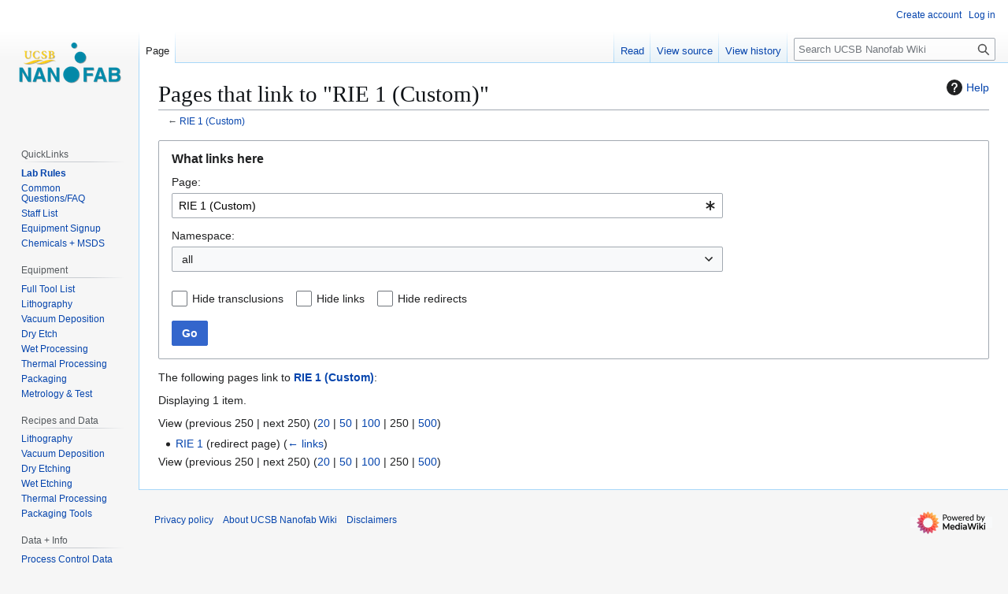

--- FILE ---
content_type: text/javascript; charset=utf-8
request_url: https://wiki.nanofab.ucsb.edu/w/load.php?lang=en&modules=jquery%2Coojs%2Coojs-ui-core%2Coojs-ui-widgets%2Csite%7Cjquery.client%2ClengthLimit%2CtextSelection%7Cmediawiki.String%2CTitle%2Capi%2Cbase%2Ccldr%2Ccookie%2Chtmlform%2CjqueryMsg%2Clanguage%2Cstorage%2Cuser%2Cutil%2Cwidgets%7Cmediawiki.editfont.styles%7Cmediawiki.htmlform.ooui%7Cmediawiki.libs.pluralruleparser%7Cmediawiki.page.ready%7Cmediawiki.widgets.visibleLengthLimit%7Coojs-ui-widgets.icons%7Coojs-ui.styles.icons-content%2Cicons-editing-advanced%7Cskins.vector.legacy.js&skin=vector&version=kq8xy
body_size: 162753
content:
mw.loader.impl(function(){return["jquery@xt2am",function($,jQuery,require,module){(function(global,factory){"use strict";if(typeof module==="object"&&typeof module.exports==="object"){module.exports=global.document?factory(global,true):function(w){if(!w.document){throw new Error("jQuery requires a window with a document");}return factory(w);};}else{factory(global);}})(typeof window!=="undefined"?window:this,function(window,noGlobal){"use strict";var arr=[];var getProto=Object.getPrototypeOf;var slice=arr.slice;var flat=arr.flat?function(array){return arr.flat.call(array);}:function(array){return arr.concat.apply([],array);};var push=arr.push;var indexOf=arr.indexOf;var class2type={};var toString=class2type.toString;var hasOwn=class2type.hasOwnProperty;var fnToString=hasOwn.toString;var ObjectFunctionString=fnToString.call(Object);var support={};var isFunction=function isFunction(obj){return typeof obj==="function"&&typeof obj.nodeType!=="number"&&typeof obj.item!=="function";};var isWindow=function isWindow(obj){return obj!=null&&obj===obj.window;};var document=window.document;
var preservedScriptAttributes={type:true,src:true,nonce:true,noModule:true};function DOMEval(code,node,doc){doc=doc||document;var i,val,script=doc.createElement("script");script.text=code;if(node){for(i in preservedScriptAttributes){val=node[i]||node.getAttribute&&node.getAttribute(i);if(val){script.setAttribute(i,val);}}}doc.head.appendChild(script).parentNode.removeChild(script);}function toType(obj){if(obj==null){return obj+"";}return typeof obj==="object"||typeof obj==="function"?class2type[toString.call(obj)]||"object":typeof obj;}var version="3.7.1",rhtmlSuffix=/HTML$/i,jQuery=function(selector,context){return new jQuery.fn.init(selector,context);};jQuery.fn=jQuery.prototype={jquery:version,constructor:jQuery,length:0,toArray:function(){return slice.call(this);},get:function(num){if(num==null){return slice.call(this);}return num<0?this[num+this.length]:this[num];},pushStack:function(elems){var ret=jQuery.merge(this.constructor(),elems);ret.prevObject=this;return ret;},each:function(callback){
return jQuery.each(this,callback);},map:function(callback){return this.pushStack(jQuery.map(this,function(elem,i){return callback.call(elem,i,elem);}));},slice:function(){return this.pushStack(slice.apply(this,arguments));},first:function(){return this.eq(0);},last:function(){return this.eq(-1);},even:function(){return this.pushStack(jQuery.grep(this,function(_elem,i){return(i+1)%2;}));},odd:function(){return this.pushStack(jQuery.grep(this,function(_elem,i){return i%2;}));},eq:function(i){var len=this.length,j=+i+(i<0?len:0);return this.pushStack(j>=0&&j<len?[this[j]]:[]);},end:function(){return this.prevObject||this.constructor();},push:push,sort:arr.sort,splice:arr.splice};jQuery.extend=jQuery.fn.extend=function(){var options,name,src,copy,copyIsArray,clone,target=arguments[0]||{},i=1,length=arguments.length,deep=false;if(typeof target==="boolean"){deep=target;target=arguments[i]||{};i++;}if(typeof target!=="object"&&!isFunction(target)){target={};}if(i===length){target=this;i--;}
for(;i<length;i++){if((options=arguments[i])!=null){for(name in options){copy=options[name];if(name==="__proto__"||target===copy){continue;}if(deep&&copy&&(jQuery.isPlainObject(copy)||(copyIsArray=Array.isArray(copy)))){src=target[name];if(copyIsArray&&!Array.isArray(src)){clone=[];}else if(!copyIsArray&&!jQuery.isPlainObject(src)){clone={};}else{clone=src;}copyIsArray=false;target[name]=jQuery.extend(deep,clone,copy);}else if(copy!==undefined){target[name]=copy;}}}}return target;};jQuery.extend({expando:"jQuery"+(version+Math.random()).replace(/\D/g,""),isReady:true,error:function(msg){throw new Error(msg);},noop:function(){},isPlainObject:function(obj){var proto,Ctor;if(!obj||toString.call(obj)!=="[object Object]"){return false;}proto=getProto(obj);if(!proto){return true;}Ctor=hasOwn.call(proto,"constructor")&&proto.constructor;return typeof Ctor==="function"&&fnToString.call(Ctor)===ObjectFunctionString;},isEmptyObject:function(obj){var name;for(name in obj){return false;}return true;
},globalEval:function(code,options,doc){DOMEval(code,{nonce:options&&options.nonce},doc);},each:function(obj,callback){var length,i=0;if(isArrayLike(obj)){length=obj.length;for(;i<length;i++){if(callback.call(obj[i],i,obj[i])===false){break;}}}else{for(i in obj){if(callback.call(obj[i],i,obj[i])===false){break;}}}return obj;},text:function(elem){var node,ret="",i=0,nodeType=elem.nodeType;if(!nodeType){while((node=elem[i++])){ret+=jQuery.text(node);}}if(nodeType===1||nodeType===11){return elem.textContent;}if(nodeType===9){return elem.documentElement.textContent;}if(nodeType===3||nodeType===4){return elem.nodeValue;}return ret;},makeArray:function(arr,results){var ret=results||[];if(arr!=null){if(isArrayLike(Object(arr))){jQuery.merge(ret,typeof arr==="string"?[arr]:arr);}else{push.call(ret,arr);}}return ret;},inArray:function(elem,arr,i){return arr==null?-1:indexOf.call(arr,elem,i);},isXMLDoc:function(elem){var namespace=elem&&elem.namespaceURI,docElem=elem&&(elem.ownerDocument||elem).documentElement;
return!rhtmlSuffix.test(namespace||docElem&&docElem.nodeName||"HTML");},merge:function(first,second){var len=+second.length,j=0,i=first.length;for(;j<len;j++){first[i++]=second[j];}first.length=i;return first;},grep:function(elems,callback,invert){var callbackInverse,matches=[],i=0,length=elems.length,callbackExpect=!invert;for(;i<length;i++){callbackInverse=!callback(elems[i],i);if(callbackInverse!==callbackExpect){matches.push(elems[i]);}}return matches;},map:function(elems,callback,arg){var length,value,i=0,ret=[];if(isArrayLike(elems)){length=elems.length;for(;i<length;i++){value=callback(elems[i],i,arg);if(value!=null){ret.push(value);}}}else{for(i in elems){value=callback(elems[i],i,arg);if(value!=null){ret.push(value);}}}return flat(ret);},guid:1,support:support});if(typeof Symbol==="function"){jQuery.fn[Symbol.iterator]=arr[Symbol.iterator];}jQuery.each("Boolean Number String Function Array Date RegExp Object Error Symbol".split(" "),function(_i,name){class2type["[object "+name+"]"]=name.toLowerCase();
});function isArrayLike(obj){var length=!!obj&&"length"in obj&&obj.length,type=toType(obj);if(isFunction(obj)||isWindow(obj)){return false;}return type==="array"||length===0||typeof length==="number"&&length>0&&(length-1)in obj;}function nodeName(elem,name){return elem.nodeName&&elem.nodeName.toLowerCase()===name.toLowerCase();}var pop=arr.pop;var sort=arr.sort;var splice=arr.splice;var whitespace="[\\x20\\t\\r\\n\\f]";var rtrimCSS=new RegExp("^"+whitespace+"+|((?:^|[^\\\\])(?:\\\\.)*)"+whitespace+"+$","g");jQuery.contains=function(a,b){var bup=b&&b.parentNode;return a===bup||!!(bup&&bup.nodeType===1&&(a.contains?a.contains(bup):a.compareDocumentPosition&&a.compareDocumentPosition(bup)&16));};var rcssescape=/([\0-\x1f\x7f]|^-?\d)|^-$|[^\x80-\uFFFF\w-]/g;function fcssescape(ch,asCodePoint){if(asCodePoint){if(ch==="\0"){return"\uFFFD";}return ch.slice(0,-1)+"\\"+ch.charCodeAt(ch.length-1).toString(16)+" ";}return"\\"+ch;}jQuery.escapeSelector=function(sel){return(sel+"").replace(rcssescape,fcssescape);
};var preferredDoc=document,pushNative=push;(function(){var i,Expr,outermostContext,sortInput,hasDuplicate,push=pushNative,document,documentElement,documentIsHTML,rbuggyQSA,matches,expando=jQuery.expando,dirruns=0,done=0,classCache=createCache(),tokenCache=createCache(),compilerCache=createCache(),nonnativeSelectorCache=createCache(),sortOrder=function(a,b){if(a===b){hasDuplicate=true;}return 0;},booleans="checked|selected|async|autofocus|autoplay|controls|defer|disabled|hidden|ismap|"+"loop|multiple|open|readonly|required|scoped",identifier="(?:\\\\[\\da-fA-F]{1,6}"+whitespace+"?|\\\\[^\\r\\n\\f]|[\\w-]|[^\0-\\x7f])+",attributes="\\["+whitespace+"*("+identifier+")(?:"+whitespace+"*([*^$|!~]?=)"+whitespace+"*(?:'((?:\\\\.|[^\\\\'])*)'|\"((?:\\\\.|[^\\\\\"])*)\"|("+identifier+"))|)"+whitespace+"*\\]",pseudos=":("+identifier+")(?:\\(("+"('((?:\\\\.|[^\\\\'])*)'|\"((?:\\\\.|[^\\\\\"])*)\")|"+"((?:\\\\.|[^\\\\()[\\]]|"+attributes+")*)|"+".*"+")\\)|)",rwhitespace=new RegExp(whitespace+"+","g"),
rcomma=new RegExp("^"+whitespace+"*,"+whitespace+"*"),rleadingCombinator=new RegExp("^"+whitespace+"*([>+~]|"+whitespace+")"+whitespace+"*"),rdescend=new RegExp(whitespace+"|>"),rpseudo=new RegExp(pseudos),ridentifier=new RegExp("^"+identifier+"$"),matchExpr={ID:new RegExp("^#("+identifier+")"),CLASS:new RegExp("^\\.("+identifier+")"),TAG:new RegExp("^("+identifier+"|[*])"),ATTR:new RegExp("^"+attributes),PSEUDO:new RegExp("^"+pseudos),CHILD:new RegExp("^:(only|first|last|nth|nth-last)-(child|of-type)(?:\\("+whitespace+"*(even|odd|(([+-]|)(\\d*)n|)"+whitespace+"*(?:([+-]|)"+whitespace+"*(\\d+)|))"+whitespace+"*\\)|)","i"),bool:new RegExp("^(?:"+booleans+")$","i"),needsContext:new RegExp("^"+whitespace+"*[>+~]|:(even|odd|eq|gt|lt|nth|first|last)(?:\\("+whitespace+"*((?:-\\d)?\\d*)"+whitespace+"*\\)|)(?=[^-]|$)","i")},rinputs=/^(?:input|select|textarea|button)$/i,rheader=/^h\d$/i,rquickExpr=/^(?:#([\w-]+)|(\w+)|\.([\w-]+))$/,rsibling=/[+~]/,runescape=new RegExp("\\\\[\\da-fA-F]{1,6}"+whitespace+
"?|\\\\([^\\r\\n\\f])","g"),funescape=function(escape,nonHex){var high="0x"+escape.slice(1)-0x10000;if(nonHex){return nonHex;}return high<0?String.fromCharCode(high+0x10000):String.fromCharCode(high>>10|0xD800,high&0x3FF|0xDC00);},unloadHandler=function(){setDocument();},inDisabledFieldset=addCombinator(function(elem){return elem.disabled===true&&nodeName(elem,"fieldset");},{dir:"parentNode",next:"legend"});function safeActiveElement(){try{return document.activeElement;}catch(err){}}try{push.apply((arr=slice.call(preferredDoc.childNodes)),preferredDoc.childNodes);arr[preferredDoc.childNodes.length].nodeType;}catch(e){push={apply:function(target,els){pushNative.apply(target,slice.call(els));},call:function(target){pushNative.apply(target,slice.call(arguments,1));}};}function find(selector,context,results,seed){var m,i,elem,nid,match,groups,newSelector,newContext=context&&context.ownerDocument,nodeType=context?context.nodeType:9;results=results||[];if(typeof selector!=="string"||!selector||
nodeType!==1&&nodeType!==9&&nodeType!==11){return results;}if(!seed){setDocument(context);context=context||document;if(documentIsHTML){if(nodeType!==11&&(match=rquickExpr.exec(selector))){if((m=match[1])){if(nodeType===9){if((elem=context.getElementById(m))){if(elem.id===m){push.call(results,elem);return results;}}else{return results;}}else{if(newContext&&(elem=newContext.getElementById(m))&&find.contains(context,elem)&&elem.id===m){push.call(results,elem);return results;}}}else if(match[2]){push.apply(results,context.getElementsByTagName(selector));return results;}else if((m=match[3])&&context.getElementsByClassName){push.apply(results,context.getElementsByClassName(m));return results;}}if(!nonnativeSelectorCache[selector+" "]&&(!rbuggyQSA||!rbuggyQSA.test(selector))){newSelector=selector;newContext=context;if(nodeType===1&&(rdescend.test(selector)||rleadingCombinator.test(selector))){newContext=rsibling.test(selector)&&testContext(context.parentNode)||context;if(newContext!=context||!support.scope){
if((nid=context.getAttribute("id"))){nid=jQuery.escapeSelector(nid);}else{context.setAttribute("id",(nid=expando));}}groups=tokenize(selector);i=groups.length;while(i--){groups[i]=(nid?"#"+nid:":scope")+" "+toSelector(groups[i]);}newSelector=groups.join(",");}try{push.apply(results,newContext.querySelectorAll(newSelector));return results;}catch(qsaError){nonnativeSelectorCache(selector,true);}finally{if(nid===expando){context.removeAttribute("id");}}}}}return select(selector.replace(rtrimCSS,"$1"),context,results,seed);}function createCache(){var keys=[];function cache(key,value){if(keys.push(key+" ")>Expr.cacheLength){delete cache[keys.shift()];}return(cache[key+" "]=value);}return cache;}function markFunction(fn){fn[expando]=true;return fn;}function assert(fn){var el=document.createElement("fieldset");try{return!!fn(el);}catch(e){return false;}finally{if(el.parentNode){el.parentNode.removeChild(el);}el=null;}}function createInputPseudo(type){return function(elem){return nodeName(elem,"input")&&elem.type===type;
};}function createButtonPseudo(type){return function(elem){return(nodeName(elem,"input")||nodeName(elem,"button"))&&elem.type===type;};}function createDisabledPseudo(disabled){return function(elem){if("form"in elem){if(elem.parentNode&&elem.disabled===false){if("label"in elem){if("label"in elem.parentNode){return elem.parentNode.disabled===disabled;}else{return elem.disabled===disabled;}}return elem.isDisabled===disabled||elem.isDisabled!==!disabled&&inDisabledFieldset(elem)===disabled;}return elem.disabled===disabled;}else if("label"in elem){return elem.disabled===disabled;}return false;};}function createPositionalPseudo(fn){return markFunction(function(argument){argument=+argument;return markFunction(function(seed,matches){var j,matchIndexes=fn([],seed.length,argument),i=matchIndexes.length;while(i--){if(seed[(j=matchIndexes[i])]){seed[j]=!(matches[j]=seed[j]);}}});});}function testContext(context){return context&&typeof context.getElementsByTagName!=="undefined"&&context;}function setDocument(node){
var subWindow,doc=node?node.ownerDocument||node:preferredDoc;if(doc==document||doc.nodeType!==9||!doc.documentElement){return document;}document=doc;documentElement=document.documentElement;documentIsHTML=!jQuery.isXMLDoc(document);matches=documentElement.matches||documentElement.webkitMatchesSelector||documentElement.msMatchesSelector;if(documentElement.msMatchesSelector&&preferredDoc!=document&&(subWindow=document.defaultView)&&subWindow.top!==subWindow){subWindow.addEventListener("unload",unloadHandler);}support.getById=assert(function(el){documentElement.appendChild(el).id=jQuery.expando;return!document.getElementsByName||!document.getElementsByName(jQuery.expando).length;});support.disconnectedMatch=assert(function(el){return matches.call(el,"*");});support.scope=assert(function(){return document.querySelectorAll(":scope");});support.cssHas=assert(function(){try{document.querySelector(":has(*,:jqfake)");return false;}catch(e){return true;}});if(support.getById){Expr.filter.ID=function(id){
var attrId=id.replace(runescape,funescape);return function(elem){return elem.getAttribute("id")===attrId;};};Expr.find.ID=function(id,context){if(typeof context.getElementById!=="undefined"&&documentIsHTML){var elem=context.getElementById(id);return elem?[elem]:[];}};}else{Expr.filter.ID=function(id){var attrId=id.replace(runescape,funescape);return function(elem){var node=typeof elem.getAttributeNode!=="undefined"&&elem.getAttributeNode("id");return node&&node.value===attrId;};};Expr.find.ID=function(id,context){if(typeof context.getElementById!=="undefined"&&documentIsHTML){var node,i,elems,elem=context.getElementById(id);if(elem){node=elem.getAttributeNode("id");if(node&&node.value===id){return[elem];}elems=context.getElementsByName(id);i=0;while((elem=elems[i++])){node=elem.getAttributeNode("id");if(node&&node.value===id){return[elem];}}}return[];}};}Expr.find.TAG=function(tag,context){if(typeof context.getElementsByTagName!=="undefined"){return context.getElementsByTagName(tag);}else{
return context.querySelectorAll(tag);}};Expr.find.CLASS=function(className,context){if(typeof context.getElementsByClassName!=="undefined"&&documentIsHTML){return context.getElementsByClassName(className);}};rbuggyQSA=[];assert(function(el){var input;documentElement.appendChild(el).innerHTML="<a id='"+expando+"' href='' disabled='disabled'></a>"+"<select id='"+expando+"-\r\\' disabled='disabled'>"+"<option selected=''></option></select>";if(!el.querySelectorAll("[selected]").length){rbuggyQSA.push("\\["+whitespace+"*(?:value|"+booleans+")");}if(!el.querySelectorAll("[id~="+expando+"-]").length){rbuggyQSA.push("~=");}if(!el.querySelectorAll("a#"+expando+"+*").length){rbuggyQSA.push(".#.+[+~]");}if(!el.querySelectorAll(":checked").length){rbuggyQSA.push(":checked");}input=document.createElement("input");input.setAttribute("type","hidden");el.appendChild(input).setAttribute("name","D");documentElement.appendChild(el).disabled=true;if(el.querySelectorAll(":disabled").length!==2){rbuggyQSA.push(":enabled",":disabled");
}input=document.createElement("input");input.setAttribute("name","");el.appendChild(input);if(!el.querySelectorAll("[name='']").length){rbuggyQSA.push("\\["+whitespace+"*name"+whitespace+"*="+whitespace+"*(?:''|\"\")");}});if(!support.cssHas){rbuggyQSA.push(":has");}rbuggyQSA=rbuggyQSA.length&&new RegExp(rbuggyQSA.join("|"));sortOrder=function(a,b){if(a===b){hasDuplicate=true;return 0;}var compare=!a.compareDocumentPosition-!b.compareDocumentPosition;if(compare){return compare;}compare=(a.ownerDocument||a)==(b.ownerDocument||b)?a.compareDocumentPosition(b):1;if(compare&1||(!support.sortDetached&&b.compareDocumentPosition(a)===compare)){if(a===document||a.ownerDocument==preferredDoc&&find.contains(preferredDoc,a)){return-1;}if(b===document||b.ownerDocument==preferredDoc&&find.contains(preferredDoc,b)){return 1;}return sortInput?(indexOf.call(sortInput,a)-indexOf.call(sortInput,b)):0;}return compare&4?-1:1;};return document;}find.matches=function(expr,elements){return find(expr,null,null,elements);
};find.matchesSelector=function(elem,expr){setDocument(elem);if(documentIsHTML&&!nonnativeSelectorCache[expr+" "]&&(!rbuggyQSA||!rbuggyQSA.test(expr))){try{var ret=matches.call(elem,expr);if(ret||support.disconnectedMatch||elem.document&&elem.document.nodeType!==11){return ret;}}catch(e){nonnativeSelectorCache(expr,true);}}return find(expr,document,null,[elem]).length>0;};find.contains=function(context,elem){if((context.ownerDocument||context)!=document){setDocument(context);}return jQuery.contains(context,elem);};find.attr=function(elem,name){if((elem.ownerDocument||elem)!=document){setDocument(elem);}var fn=Expr.attrHandle[name.toLowerCase()],val=fn&&hasOwn.call(Expr.attrHandle,name.toLowerCase())?fn(elem,name,!documentIsHTML):undefined;if(val!==undefined){return val;}return elem.getAttribute(name);};find.error=function(msg){throw new Error("Syntax error, unrecognized expression: "+msg);};jQuery.uniqueSort=function(results){var elem,duplicates=[],j=0,i=0;hasDuplicate=!support.sortStable;
sortInput=!support.sortStable&&slice.call(results,0);sort.call(results,sortOrder);if(hasDuplicate){while((elem=results[i++])){if(elem===results[i]){j=duplicates.push(i);}}while(j--){splice.call(results,duplicates[j],1);}}sortInput=null;return results;};jQuery.fn.uniqueSort=function(){return this.pushStack(jQuery.uniqueSort(slice.apply(this)));};Expr=jQuery.expr={cacheLength:50,createPseudo:markFunction,match:matchExpr,attrHandle:{},find:{},relative:{">":{dir:"parentNode",first:true}," ":{dir:"parentNode"},"+":{dir:"previousSibling",first:true},"~":{dir:"previousSibling"}},preFilter:{ATTR:function(match){match[1]=match[1].replace(runescape,funescape);match[3]=(match[3]||match[4]||match[5]||"").replace(runescape,funescape);if(match[2]==="~="){match[3]=" "+match[3]+" ";}return match.slice(0,4);},CHILD:function(match){match[1]=match[1].toLowerCase();if(match[1].slice(0,3)==="nth"){if(!match[3]){find.error(match[0]);}match[4]=+(match[4]?match[5]+(match[6]||1):2*(match[3]==="even"||match[3]==="odd")
);match[5]=+((match[7]+match[8])||match[3]==="odd");}else if(match[3]){find.error(match[0]);}return match;},PSEUDO:function(match){var excess,unquoted=!match[6]&&match[2];if(matchExpr.CHILD.test(match[0])){return null;}if(match[3]){match[2]=match[4]||match[5]||"";}else if(unquoted&&rpseudo.test(unquoted)&&(excess=tokenize(unquoted,true))&&(excess=unquoted.indexOf(")",unquoted.length-excess)-unquoted.length)){match[0]=match[0].slice(0,excess);match[2]=unquoted.slice(0,excess);}return match.slice(0,3);}},filter:{TAG:function(nodeNameSelector){var expectedNodeName=nodeNameSelector.replace(runescape,funescape).toLowerCase();return nodeNameSelector==="*"?function(){return true;}:function(elem){return nodeName(elem,expectedNodeName);};},CLASS:function(className){var pattern=classCache[className+" "];return pattern||(pattern=new RegExp("(^|"+whitespace+")"+className+"("+whitespace+"|$)"))&&classCache(className,function(elem){return pattern.test(typeof elem.className==="string"&&elem.className||
typeof elem.getAttribute!=="undefined"&&elem.getAttribute("class")||"");});},ATTR:function(name,operator,check){return function(elem){var result=find.attr(elem,name);if(result==null){return operator==="!=";}if(!operator){return true;}result+="";if(operator==="="){return result===check;}if(operator==="!="){return result!==check;}if(operator==="^="){return check&&result.indexOf(check)===0;}if(operator==="*="){return check&&result.indexOf(check)>-1;}if(operator==="$="){return check&&result.slice(-check.length)===check;}if(operator==="~="){return(" "+result.replace(rwhitespace," ")+" ").indexOf(check)>-1;}if(operator==="|="){return result===check||result.slice(0,check.length+1)===check+"-";}return false;};},CHILD:function(type,what,_argument,first,last){var simple=type.slice(0,3)!=="nth",forward=type.slice(-4)!=="last",ofType=what==="of-type";return first===1&&last===0?function(elem){return!!elem.parentNode;}:function(elem,_context,xml){var cache,outerCache,node,nodeIndex,start,dir=simple!==forward?"nextSibling":"previousSibling",
parent=elem.parentNode,name=ofType&&elem.nodeName.toLowerCase(),useCache=!xml&&!ofType,diff=false;if(parent){if(simple){while(dir){node=elem;while((node=node[dir])){if(ofType?nodeName(node,name):node.nodeType===1){return false;}}start=dir=type==="only"&&!start&&"nextSibling";}return true;}start=[forward?parent.firstChild:parent.lastChild];if(forward&&useCache){outerCache=parent[expando]||(parent[expando]={});cache=outerCache[type]||[];nodeIndex=cache[0]===dirruns&&cache[1];diff=nodeIndex&&cache[2];node=nodeIndex&&parent.childNodes[nodeIndex];while((node=++nodeIndex&&node&&node[dir]||(diff=nodeIndex=0)||start.pop())){if(node.nodeType===1&&++diff&&node===elem){outerCache[type]=[dirruns,nodeIndex,diff];break;}}}else{if(useCache){outerCache=elem[expando]||(elem[expando]={});cache=outerCache[type]||[];nodeIndex=cache[0]===dirruns&&cache[1];diff=nodeIndex;}if(diff===false){while((node=++nodeIndex&&node&&node[dir]||(diff=nodeIndex=0)||start.pop())){if((ofType?nodeName(node,name):node.nodeType===1)&&++diff){
if(useCache){outerCache=node[expando]||(node[expando]={});outerCache[type]=[dirruns,diff];}if(node===elem){break;}}}}}diff-=last;return diff===first||(diff%first===0&&diff/first>=0);}};},PSEUDO:function(pseudo,argument){var args,fn=Expr.pseudos[pseudo]||Expr.setFilters[pseudo.toLowerCase()]||find.error("unsupported pseudo: "+pseudo);if(fn[expando]){return fn(argument);}if(fn.length>1){args=[pseudo,pseudo,"",argument];return Expr.setFilters.hasOwnProperty(pseudo.toLowerCase())?markFunction(function(seed,matches){var idx,matched=fn(seed,argument),i=matched.length;while(i--){idx=indexOf.call(seed,matched[i]);seed[idx]=!(matches[idx]=matched[i]);}}):function(elem){return fn(elem,0,args);};}return fn;}},pseudos:{not:markFunction(function(selector){var input=[],results=[],matcher=compile(selector.replace(rtrimCSS,"$1"));return matcher[expando]?markFunction(function(seed,matches,_context,xml){var elem,unmatched=matcher(seed,null,xml,[]),i=seed.length;while(i--){if((elem=unmatched[i])){seed[i]=!(matches[i]=elem);
}}}):function(elem,_context,xml){input[0]=elem;matcher(input,null,xml,results);input[0]=null;return!results.pop();};}),has:markFunction(function(selector){return function(elem){return find(selector,elem).length>0;};}),contains:markFunction(function(text){text=text.replace(runescape,funescape);return function(elem){return(elem.textContent||jQuery.text(elem)).indexOf(text)>-1;};}),lang:markFunction(function(lang){if(!ridentifier.test(lang||"")){find.error("unsupported lang: "+lang);}lang=lang.replace(runescape,funescape).toLowerCase();return function(elem){var elemLang;do{if((elemLang=documentIsHTML?elem.lang:elem.getAttribute("xml:lang")||elem.getAttribute("lang"))){elemLang=elemLang.toLowerCase();return elemLang===lang||elemLang.indexOf(lang+"-")===0;}}while((elem=elem.parentNode)&&elem.nodeType===1);return false;};}),target:function(elem){var hash=window.location&&window.location.hash;return hash&&hash.slice(1)===elem.id;},root:function(elem){return elem===documentElement;},focus:function(elem){
return elem===safeActiveElement()&&document.hasFocus()&&!!(elem.type||elem.href||~elem.tabIndex);},enabled:createDisabledPseudo(false),disabled:createDisabledPseudo(true),checked:function(elem){return(nodeName(elem,"input")&&!!elem.checked)||(nodeName(elem,"option")&&!!elem.selected);},selected:function(elem){if(elem.parentNode){elem.parentNode.selectedIndex;}return elem.selected===true;},empty:function(elem){for(elem=elem.firstChild;elem;elem=elem.nextSibling){if(elem.nodeType<6){return false;}}return true;},parent:function(elem){return!Expr.pseudos.empty(elem);},header:function(elem){return rheader.test(elem.nodeName);},input:function(elem){return rinputs.test(elem.nodeName);},button:function(elem){return nodeName(elem,"input")&&elem.type==="button"||nodeName(elem,"button");},text:function(elem){var attr;return nodeName(elem,"input")&&elem.type==="text"&&((attr=elem.getAttribute("type"))==null||attr.toLowerCase()==="text");},first:createPositionalPseudo(function(){return[0];}),last:createPositionalPseudo(function(_matchIndexes,length){
return[length-1];}),eq:createPositionalPseudo(function(_matchIndexes,length,argument){return[argument<0?argument+length:argument];}),even:createPositionalPseudo(function(matchIndexes,length){var i=0;for(;i<length;i+=2){matchIndexes.push(i);}return matchIndexes;}),odd:createPositionalPseudo(function(matchIndexes,length){var i=1;for(;i<length;i+=2){matchIndexes.push(i);}return matchIndexes;}),lt:createPositionalPseudo(function(matchIndexes,length,argument){var i;if(argument<0){i=argument+length;}else if(argument>length){i=length;}else{i=argument;}for(;--i>=0;){matchIndexes.push(i);}return matchIndexes;}),gt:createPositionalPseudo(function(matchIndexes,length,argument){var i=argument<0?argument+length:argument;for(;++i<length;){matchIndexes.push(i);}return matchIndexes;})}};Expr.pseudos.nth=Expr.pseudos.eq;for(i in{radio:true,checkbox:true,file:true,password:true,image:true}){Expr.pseudos[i]=createInputPseudo(i);}for(i in{submit:true,reset:true}){Expr.pseudos[i]=createButtonPseudo(i);}
function setFilters(){}setFilters.prototype=Expr.filters=Expr.pseudos;Expr.setFilters=new setFilters();function tokenize(selector,parseOnly){var matched,match,tokens,type,soFar,groups,preFilters,cached=tokenCache[selector+" "];if(cached){return parseOnly?0:cached.slice(0);}soFar=selector;groups=[];preFilters=Expr.preFilter;while(soFar){if(!matched||(match=rcomma.exec(soFar))){if(match){soFar=soFar.slice(match[0].length)||soFar;}groups.push((tokens=[]));}matched=false;if((match=rleadingCombinator.exec(soFar))){matched=match.shift();tokens.push({value:matched,type:match[0].replace(rtrimCSS," ")});soFar=soFar.slice(matched.length);}for(type in Expr.filter){if((match=matchExpr[type].exec(soFar))&&(!preFilters[type]||(match=preFilters[type](match)))){matched=match.shift();tokens.push({value:matched,type:type,matches:match});soFar=soFar.slice(matched.length);}}if(!matched){break;}}if(parseOnly){return soFar.length;}return soFar?find.error(selector):tokenCache(selector,groups).slice(0);}
function toSelector(tokens){var i=0,len=tokens.length,selector="";for(;i<len;i++){selector+=tokens[i].value;}return selector;}function addCombinator(matcher,combinator,base){var dir=combinator.dir,skip=combinator.next,key=skip||dir,checkNonElements=base&&key==="parentNode",doneName=done++;return combinator.first?function(elem,context,xml){while((elem=elem[dir])){if(elem.nodeType===1||checkNonElements){return matcher(elem,context,xml);}}return false;}:function(elem,context,xml){var oldCache,outerCache,newCache=[dirruns,doneName];if(xml){while((elem=elem[dir])){if(elem.nodeType===1||checkNonElements){if(matcher(elem,context,xml)){return true;}}}}else{while((elem=elem[dir])){if(elem.nodeType===1||checkNonElements){outerCache=elem[expando]||(elem[expando]={});if(skip&&nodeName(elem,skip)){elem=elem[dir]||elem;}else if((oldCache=outerCache[key])&&oldCache[0]===dirruns&&oldCache[1]===doneName){return(newCache[2]=oldCache[2]);}else{outerCache[key]=newCache;if((newCache[2]=matcher(elem,context,xml))){
return true;}}}}}return false;};}function elementMatcher(matchers){return matchers.length>1?function(elem,context,xml){var i=matchers.length;while(i--){if(!matchers[i](elem,context,xml)){return false;}}return true;}:matchers[0];}function multipleContexts(selector,contexts,results){var i=0,len=contexts.length;for(;i<len;i++){find(selector,contexts[i],results);}return results;}function condense(unmatched,map,filter,context,xml){var elem,newUnmatched=[],i=0,len=unmatched.length,mapped=map!=null;for(;i<len;i++){if((elem=unmatched[i])){if(!filter||filter(elem,context,xml)){newUnmatched.push(elem);if(mapped){map.push(i);}}}}return newUnmatched;}function setMatcher(preFilter,selector,matcher,postFilter,postFinder,postSelector){if(postFilter&&!postFilter[expando]){postFilter=setMatcher(postFilter);}if(postFinder&&!postFinder[expando]){postFinder=setMatcher(postFinder,postSelector);}return markFunction(function(seed,results,context,xml){var temp,i,elem,matcherOut,preMap=[],postMap=[],
preexisting=results.length,elems=seed||multipleContexts(selector||"*",context.nodeType?[context]:context,[]),matcherIn=preFilter&&(seed||!selector)?condense(elems,preMap,preFilter,context,xml):elems;if(matcher){matcherOut=postFinder||(seed?preFilter:preexisting||postFilter)?[]:results;matcher(matcherIn,matcherOut,context,xml);}else{matcherOut=matcherIn;}if(postFilter){temp=condense(matcherOut,postMap);postFilter(temp,[],context,xml);i=temp.length;while(i--){if((elem=temp[i])){matcherOut[postMap[i]]=!(matcherIn[postMap[i]]=elem);}}}if(seed){if(postFinder||preFilter){if(postFinder){temp=[];i=matcherOut.length;while(i--){if((elem=matcherOut[i])){temp.push((matcherIn[i]=elem));}}postFinder(null,(matcherOut=[]),temp,xml);}i=matcherOut.length;while(i--){if((elem=matcherOut[i])&&(temp=postFinder?indexOf.call(seed,elem):preMap[i])>-1){seed[temp]=!(results[temp]=elem);}}}}else{matcherOut=condense(matcherOut===results?matcherOut.splice(preexisting,matcherOut.length):matcherOut);if(postFinder){
postFinder(null,results,matcherOut,xml);}else{push.apply(results,matcherOut);}}});}function matcherFromTokens(tokens){var checkContext,matcher,j,len=tokens.length,leadingRelative=Expr.relative[tokens[0].type],implicitRelative=leadingRelative||Expr.relative[" "],i=leadingRelative?1:0,matchContext=addCombinator(function(elem){return elem===checkContext;},implicitRelative,true),matchAnyContext=addCombinator(function(elem){return indexOf.call(checkContext,elem)>-1;},implicitRelative,true),matchers=[function(elem,context,xml){var ret=(!leadingRelative&&(xml||context!=outermostContext))||((checkContext=context).nodeType?matchContext(elem,context,xml):matchAnyContext(elem,context,xml));checkContext=null;return ret;}];for(;i<len;i++){if((matcher=Expr.relative[tokens[i].type])){matchers=[addCombinator(elementMatcher(matchers),matcher)];}else{matcher=Expr.filter[tokens[i].type].apply(null,tokens[i].matches);if(matcher[expando]){j=++i;for(;j<len;j++){if(Expr.relative[tokens[j].type]){break;}}
return setMatcher(i>1&&elementMatcher(matchers),i>1&&toSelector(tokens.slice(0,i-1).concat({value:tokens[i-2].type===" "?"*":""})).replace(rtrimCSS,"$1"),matcher,i<j&&matcherFromTokens(tokens.slice(i,j)),j<len&&matcherFromTokens((tokens=tokens.slice(j))),j<len&&toSelector(tokens));}matchers.push(matcher);}}return elementMatcher(matchers);}function matcherFromGroupMatchers(elementMatchers,setMatchers){var bySet=setMatchers.length>0,byElement=elementMatchers.length>0,superMatcher=function(seed,context,xml,results,outermost){var elem,j,matcher,matchedCount=0,i="0",unmatched=seed&&[],setMatched=[],contextBackup=outermostContext,elems=seed||byElement&&Expr.find.TAG("*",outermost),dirrunsUnique=(dirruns+=contextBackup==null?1:Math.random()||0.1),len=elems.length;if(outermost){outermostContext=context==document||context||outermost;}for(;i!==len&&(elem=elems[i])!=null;i++){if(byElement&&elem){j=0;if(!context&&elem.ownerDocument!=document){setDocument(elem);xml=!documentIsHTML;}while((matcher=elementMatchers[j++])){
if(matcher(elem,context||document,xml)){push.call(results,elem);break;}}if(outermost){dirruns=dirrunsUnique;}}if(bySet){if((elem=!matcher&&elem)){matchedCount--;}if(seed){unmatched.push(elem);}}}matchedCount+=i;if(bySet&&i!==matchedCount){j=0;while((matcher=setMatchers[j++])){matcher(unmatched,setMatched,context,xml);}if(seed){if(matchedCount>0){while(i--){if(!(unmatched[i]||setMatched[i])){setMatched[i]=pop.call(results);}}}setMatched=condense(setMatched);}push.apply(results,setMatched);if(outermost&&!seed&&setMatched.length>0&&(matchedCount+setMatchers.length)>1){jQuery.uniqueSort(results);}}if(outermost){dirruns=dirrunsUnique;outermostContext=contextBackup;}return unmatched;};return bySet?markFunction(superMatcher):superMatcher;}function compile(selector,match){var i,setMatchers=[],elementMatchers=[],cached=compilerCache[selector+" "];if(!cached){if(!match){match=tokenize(selector);}i=match.length;while(i--){cached=matcherFromTokens(match[i]);if(cached[expando]){setMatchers.push(cached);
}else{elementMatchers.push(cached);}}cached=compilerCache(selector,matcherFromGroupMatchers(elementMatchers,setMatchers));cached.selector=selector;}return cached;}function select(selector,context,results,seed){var i,tokens,token,type,find,compiled=typeof selector==="function"&&selector,match=!seed&&tokenize((selector=compiled.selector||selector));results=results||[];if(match.length===1){tokens=match[0]=match[0].slice(0);if(tokens.length>2&&(token=tokens[0]).type==="ID"&&context.nodeType===9&&documentIsHTML&&Expr.relative[tokens[1].type]){context=(Expr.find.ID(token.matches[0].replace(runescape,funescape),context)||[])[0];if(!context){return results;}else if(compiled){context=context.parentNode;}selector=selector.slice(tokens.shift().value.length);}i=matchExpr.needsContext.test(selector)?0:tokens.length;while(i--){token=tokens[i];if(Expr.relative[(type=token.type)]){break;}if((find=Expr.find[type])){if((seed=find(token.matches[0].replace(runescape,funescape),rsibling.test(tokens[0].type)&&
testContext(context.parentNode)||context))){tokens.splice(i,1);selector=seed.length&&toSelector(tokens);if(!selector){push.apply(results,seed);return results;}break;}}}}(compiled||compile(selector,match))(seed,context,!documentIsHTML,results,!context||rsibling.test(selector)&&testContext(context.parentNode)||context);return results;}support.sortStable=expando.split("").sort(sortOrder).join("")===expando;setDocument();support.sortDetached=assert(function(el){return el.compareDocumentPosition(document.createElement("fieldset"))&1;});jQuery.find=find;jQuery.expr[":"]=jQuery.expr.pseudos;jQuery.unique=jQuery.uniqueSort;find.compile=compile;find.select=select;find.setDocument=setDocument;find.tokenize=tokenize;find.escape=jQuery.escapeSelector;find.getText=jQuery.text;find.isXML=jQuery.isXMLDoc;find.selectors=jQuery.expr;find.support=jQuery.support;find.uniqueSort=jQuery.uniqueSort;})();var dir=function(elem,dir,until){var matched=[],truncate=until!==undefined;while((elem=elem[dir])&&elem.nodeType!==9){
if(elem.nodeType===1){if(truncate&&jQuery(elem).is(until)){break;}matched.push(elem);}}return matched;};var siblings=function(n,elem){var matched=[];for(;n;n=n.nextSibling){if(n.nodeType===1&&n!==elem){matched.push(n);}}return matched;};var rneedsContext=jQuery.expr.match.needsContext;var rsingleTag=(/^<([a-z][^\/\0>:\x20\t\r\n\f]*)[\x20\t\r\n\f]*\/?>(?:<\/\1>|)$/i);function winnow(elements,qualifier,not){if(isFunction(qualifier)){return jQuery.grep(elements,function(elem,i){return!!qualifier.call(elem,i,elem)!==not;});}if(qualifier.nodeType){return jQuery.grep(elements,function(elem){return(elem===qualifier)!==not;});}if(typeof qualifier!=="string"){return jQuery.grep(elements,function(elem){return(indexOf.call(qualifier,elem)>-1)!==not;});}return jQuery.filter(qualifier,elements,not);}jQuery.filter=function(expr,elems,not){var elem=elems[0];if(not){expr=":not("+expr+")";}if(elems.length===1&&elem.nodeType===1){return jQuery.find.matchesSelector(elem,expr)?[elem]:[];}return jQuery.find.matches(expr,jQuery.grep(elems,function(elem){
return elem.nodeType===1;}));};jQuery.fn.extend({find:function(selector){var i,ret,len=this.length,self=this;if(typeof selector!=="string"){return this.pushStack(jQuery(selector).filter(function(){for(i=0;i<len;i++){if(jQuery.contains(self[i],this)){return true;}}}));}ret=this.pushStack([]);for(i=0;i<len;i++){jQuery.find(selector,self[i],ret);}return len>1?jQuery.uniqueSort(ret):ret;},filter:function(selector){return this.pushStack(winnow(this,selector||[],false));},not:function(selector){return this.pushStack(winnow(this,selector||[],true));},is:function(selector){return!!winnow(this,typeof selector==="string"&&rneedsContext.test(selector)?jQuery(selector):selector||[],false).length;}});var rootjQuery,rquickExpr=/^(?:\s*(<[\w\W]+>)[^>]*|#([\w-]+))$/,init=jQuery.fn.init=function(selector,context,root){var match,elem;if(!selector){return this;}root=root||rootjQuery;if(typeof selector==="string"){if(selector[0]==="<"&&selector[selector.length-1]===">"&&selector.length>=3){match=[null,selector,null];
}else{match=rquickExpr.exec(selector);}if(match&&(match[1]||!context)){if(match[1]){context=context instanceof jQuery?context[0]:context;jQuery.merge(this,jQuery.parseHTML(match[1],context&&context.nodeType?context.ownerDocument||context:document,true));if(rsingleTag.test(match[1])&&jQuery.isPlainObject(context)){for(match in context){if(isFunction(this[match])){this[match](context[match]);}else{this.attr(match,context[match]);}}}return this;}else{elem=document.getElementById(match[2]);if(elem){this[0]=elem;this.length=1;}return this;}}else if(!context||context.jquery){return(context||root).find(selector);}else{return this.constructor(context).find(selector);}}else if(selector.nodeType){this[0]=selector;this.length=1;return this;}else if(isFunction(selector)){return root.ready!==undefined?root.ready(selector):selector(jQuery);}return jQuery.makeArray(selector,this);};init.prototype=jQuery.fn;rootjQuery=jQuery(document);var rparentsprev=/^(?:parents|prev(?:Until|All))/,guaranteedUnique={
children:true,contents:true,next:true,prev:true};jQuery.fn.extend({has:function(target){var targets=jQuery(target,this),l=targets.length;return this.filter(function(){var i=0;for(;i<l;i++){if(jQuery.contains(this,targets[i])){return true;}}});},closest:function(selectors,context){var cur,i=0,l=this.length,matched=[],targets=typeof selectors!=="string"&&jQuery(selectors);if(!rneedsContext.test(selectors)){for(;i<l;i++){for(cur=this[i];cur&&cur!==context;cur=cur.parentNode){if(cur.nodeType<11&&(targets?targets.index(cur)>-1:cur.nodeType===1&&jQuery.find.matchesSelector(cur,selectors))){matched.push(cur);break;}}}}return this.pushStack(matched.length>1?jQuery.uniqueSort(matched):matched);},index:function(elem){if(!elem){return(this[0]&&this[0].parentNode)?this.first().prevAll().length:-1;}if(typeof elem==="string"){return indexOf.call(jQuery(elem),this[0]);}return indexOf.call(this,elem.jquery?elem[0]:elem);},add:function(selector,context){return this.pushStack(jQuery.uniqueSort(jQuery.merge(this.get(),jQuery(selector,context))
));},addBack:function(selector){return this.add(selector==null?this.prevObject:this.prevObject.filter(selector));}});function sibling(cur,dir){while((cur=cur[dir])&&cur.nodeType!==1){}return cur;}jQuery.each({parent:function(elem){var parent=elem.parentNode;return parent&&parent.nodeType!==11?parent:null;},parents:function(elem){return dir(elem,"parentNode");},parentsUntil:function(elem,_i,until){return dir(elem,"parentNode",until);},next:function(elem){return sibling(elem,"nextSibling");},prev:function(elem){return sibling(elem,"previousSibling");},nextAll:function(elem){return dir(elem,"nextSibling");},prevAll:function(elem){return dir(elem,"previousSibling");},nextUntil:function(elem,_i,until){return dir(elem,"nextSibling",until);},prevUntil:function(elem,_i,until){return dir(elem,"previousSibling",until);},siblings:function(elem){return siblings((elem.parentNode||{}).firstChild,elem);},children:function(elem){return siblings(elem.firstChild);},contents:function(elem){if(elem.contentDocument!=null&&
getProto(elem.contentDocument)){return elem.contentDocument;}if(nodeName(elem,"template")){elem=elem.content||elem;}return jQuery.merge([],elem.childNodes);}},function(name,fn){jQuery.fn[name]=function(until,selector){var matched=jQuery.map(this,fn,until);if(name.slice(-5)!=="Until"){selector=until;}if(selector&&typeof selector==="string"){matched=jQuery.filter(selector,matched);}if(this.length>1){if(!guaranteedUnique[name]){jQuery.uniqueSort(matched);}if(rparentsprev.test(name)){matched.reverse();}}return this.pushStack(matched);};});var rnothtmlwhite=(/[^\x20\t\r\n\f]+/g);function createOptions(options){var object={};jQuery.each(options.match(rnothtmlwhite)||[],function(_,flag){object[flag]=true;});return object;}jQuery.Callbacks=function(options){options=typeof options==="string"?createOptions(options):jQuery.extend({},options);var firing,memory,fired,locked,list=[],queue=[],firingIndex=-1,fire=function(){locked=locked||options.once;fired=firing=true;for(;queue.length;firingIndex=-1){
memory=queue.shift();while(++firingIndex<list.length){if(list[firingIndex].apply(memory[0],memory[1])===false&&options.stopOnFalse){firingIndex=list.length;memory=false;}}}if(!options.memory){memory=false;}firing=false;if(locked){if(memory){list=[];}else{list="";}}},self={add:function(){if(list){if(memory&&!firing){firingIndex=list.length-1;queue.push(memory);}(function add(args){jQuery.each(args,function(_,arg){if(isFunction(arg)){if(!options.unique||!self.has(arg)){list.push(arg);}}else if(arg&&arg.length&&toType(arg)!=="string"){add(arg);}});})(arguments);if(memory&&!firing){fire();}}return this;},remove:function(){jQuery.each(arguments,function(_,arg){var index;while((index=jQuery.inArray(arg,list,index))>-1){list.splice(index,1);if(index<=firingIndex){firingIndex--;}}});return this;},has:function(fn){return fn?jQuery.inArray(fn,list)>-1:list.length>0;},empty:function(){if(list){list=[];}return this;},disable:function(){locked=queue=[];list=memory="";return this;},disabled:function(){
return!list;},lock:function(){locked=queue=[];if(!memory&&!firing){list=memory="";}return this;},locked:function(){return!!locked;},fireWith:function(context,args){if(!locked){args=args||[];args=[context,args.slice?args.slice():args];queue.push(args);if(!firing){fire();}}return this;},fire:function(){self.fireWith(this,arguments);return this;},fired:function(){return!!fired;}};return self;};function Identity(v){return v;}function Thrower(ex){throw ex;}function adoptValue(value,resolve,reject,noValue){var method;try{if(value&&isFunction((method=value.promise))){method.call(value).done(resolve).fail(reject);}else if(value&&isFunction((method=value.then))){method.call(value,resolve,reject);}else{resolve.apply(undefined,[value].slice(noValue));}}catch(value){reject.apply(undefined,[value]);}}jQuery.extend({Deferred:function(func){var tuples=[["notify","progress",jQuery.Callbacks("memory"),jQuery.Callbacks("memory"),2],["resolve","done",jQuery.Callbacks("once memory"),jQuery.Callbacks("once memory"),0,"resolved"],
["reject","fail",jQuery.Callbacks("once memory"),jQuery.Callbacks("once memory"),1,"rejected"]],state="pending",promise={state:function(){return state;},always:function(){deferred.done(arguments).fail(arguments);return this;},"catch":function(fn){return promise.then(null,fn);},pipe:function(){var fns=arguments;return jQuery.Deferred(function(newDefer){jQuery.each(tuples,function(_i,tuple){var fn=isFunction(fns[tuple[4]])&&fns[tuple[4]];deferred[tuple[1]](function(){var returned=fn&&fn.apply(this,arguments);if(returned&&isFunction(returned.promise)){returned.promise().progress(newDefer.notify).done(newDefer.resolve).fail(newDefer.reject);}else{newDefer[tuple[0]+"With"](this,fn?[returned]:arguments);}});});fns=null;}).promise();},then:function(onFulfilled,onRejected,onProgress){var maxDepth=0;function resolve(depth,deferred,handler,special){return function(){var that=this,args=arguments,mightThrow=function(){var returned,then;if(depth<maxDepth){return;}returned=handler.apply(that,args);
if(returned===deferred.promise()){throw new TypeError("Thenable self-resolution");}then=returned&&(typeof returned==="object"||typeof returned==="function")&&returned.then;if(isFunction(then)){if(special){then.call(returned,resolve(maxDepth,deferred,Identity,special),resolve(maxDepth,deferred,Thrower,special));}else{maxDepth++;then.call(returned,resolve(maxDepth,deferred,Identity,special),resolve(maxDepth,deferred,Thrower,special),resolve(maxDepth,deferred,Identity,deferred.notifyWith));}}else{if(handler!==Identity){that=undefined;args=[returned];}(special||deferred.resolveWith)(that,args);}},process=special?mightThrow:function(){try{mightThrow();}catch(e){if(jQuery.Deferred.exceptionHook){jQuery.Deferred.exceptionHook(e,process.error);}if(depth+1>=maxDepth){if(handler!==Thrower){that=undefined;args=[e];}deferred.rejectWith(that,args);}}};if(depth){process();}else{if(jQuery.Deferred.getErrorHook){process.error=jQuery.Deferred.getErrorHook();}else if(jQuery.Deferred.getStackHook){
process.error=jQuery.Deferred.getStackHook();}window.setTimeout(process);}};}return jQuery.Deferred(function(newDefer){tuples[0][3].add(resolve(0,newDefer,isFunction(onProgress)?onProgress:Identity,newDefer.notifyWith));tuples[1][3].add(resolve(0,newDefer,isFunction(onFulfilled)?onFulfilled:Identity));tuples[2][3].add(resolve(0,newDefer,isFunction(onRejected)?onRejected:Thrower));}).promise();},promise:function(obj){return obj!=null?jQuery.extend(obj,promise):promise;}},deferred={};jQuery.each(tuples,function(i,tuple){var list=tuple[2],stateString=tuple[5];promise[tuple[1]]=list.add;if(stateString){list.add(function(){state=stateString;},tuples[3-i][2].disable,tuples[3-i][3].disable,tuples[0][2].lock,tuples[0][3].lock);}list.add(tuple[3].fire);deferred[tuple[0]]=function(){deferred[tuple[0]+"With"](this===deferred?undefined:this,arguments);return this;};deferred[tuple[0]+"With"]=list.fireWith;});promise.promise(deferred);if(func){func.call(deferred,deferred);}return deferred;},when:function(singleValue){
var remaining=arguments.length,i=remaining,resolveContexts=Array(i),resolveValues=slice.call(arguments),primary=jQuery.Deferred(),updateFunc=function(i){return function(value){resolveContexts[i]=this;resolveValues[i]=arguments.length>1?slice.call(arguments):value;if(!(--remaining)){primary.resolveWith(resolveContexts,resolveValues);}};};if(remaining<=1){adoptValue(singleValue,primary.done(updateFunc(i)).resolve,primary.reject,!remaining);if(primary.state()==="pending"||isFunction(resolveValues[i]&&resolveValues[i].then)){return primary.then();}}while(i--){adoptValue(resolveValues[i],updateFunc(i),primary.reject);}return primary.promise();}});var rerrorNames=/^(Eval|Internal|Range|Reference|Syntax|Type|URI)Error$/;jQuery.Deferred.exceptionHook=function(error,asyncError){if(window.console&&window.console.warn&&error&&rerrorNames.test(error.name)){window.console.warn("jQuery.Deferred exception: "+error.message,error.stack,asyncError);}};jQuery.readyException=function(error){window.setTimeout(function(){
throw error;});};var readyList=jQuery.Deferred();jQuery.fn.ready=function(fn){readyList.then(fn).catch(function(error){jQuery.readyException(error);});return this;};jQuery.extend({isReady:false,readyWait:1,ready:function(wait){if(wait===true?--jQuery.readyWait:jQuery.isReady){return;}jQuery.isReady=true;if(wait!==true&&--jQuery.readyWait>0){return;}readyList.resolveWith(document,[jQuery]);}});jQuery.ready.then=readyList.then;function completed(){document.removeEventListener("DOMContentLoaded",completed);window.removeEventListener("load",completed);jQuery.ready();}if(document.readyState==="complete"||(document.readyState!=="loading"&&!document.documentElement.doScroll)){window.setTimeout(jQuery.ready);}else{document.addEventListener("DOMContentLoaded",completed);window.addEventListener("load",completed);}var access=function(elems,fn,key,value,chainable,emptyGet,raw){var i=0,len=elems.length,bulk=key==null;if(toType(key)==="object"){chainable=true;for(i in key){access(elems,fn,i,key[i],true,emptyGet,raw);
}}else if(value!==undefined){chainable=true;if(!isFunction(value)){raw=true;}if(bulk){if(raw){fn.call(elems,value);fn=null;}else{bulk=fn;fn=function(elem,_key,value){return bulk.call(jQuery(elem),value);};}}if(fn){for(;i<len;i++){fn(elems[i],key,raw?value:value.call(elems[i],i,fn(elems[i],key)));}}}if(chainable){return elems;}if(bulk){return fn.call(elems);}return len?fn(elems[0],key):emptyGet;};var rmsPrefix=/^-ms-/,rdashAlpha=/-([a-z])/g;function fcamelCase(_all,letter){return letter.toUpperCase();}function camelCase(string){return string.replace(rmsPrefix,"ms-").replace(rdashAlpha,fcamelCase);}var acceptData=function(owner){return owner.nodeType===1||owner.nodeType===9||!(+owner.nodeType);};function Data(){this.expando=jQuery.expando+Data.uid++;}Data.uid=1;Data.prototype={cache:function(owner){var value=owner[this.expando];if(!value){value={};if(acceptData(owner)){if(owner.nodeType){owner[this.expando]=value;}else{Object.defineProperty(owner,this.expando,{value:value,configurable:true
});}}}return value;},set:function(owner,data,value){var prop,cache=this.cache(owner);if(typeof data==="string"){cache[camelCase(data)]=value;}else{for(prop in data){cache[camelCase(prop)]=data[prop];}}return cache;},get:function(owner,key){return key===undefined?this.cache(owner):owner[this.expando]&&owner[this.expando][camelCase(key)];},access:function(owner,key,value){if(key===undefined||((key&&typeof key==="string")&&value===undefined)){return this.get(owner,key);}this.set(owner,key,value);return value!==undefined?value:key;},remove:function(owner,key){var i,cache=owner[this.expando];if(cache===undefined){return;}if(key!==undefined){if(Array.isArray(key)){key=key.map(camelCase);}else{key=camelCase(key);key=key in cache?[key]:(key.match(rnothtmlwhite)||[]);}i=key.length;while(i--){delete cache[key[i]];}}if(key===undefined||jQuery.isEmptyObject(cache)){if(owner.nodeType){owner[this.expando]=undefined;}else{delete owner[this.expando];}}},hasData:function(owner){var cache=owner[this.expando];
return cache!==undefined&&!jQuery.isEmptyObject(cache);}};var dataPriv=new Data();var dataUser=new Data();var rbrace=/^(?:\{[\w\W]*\}|\[[\w\W]*\])$/,rmultiDash=/[A-Z]/g;function getData(data){if(data==="true"){return true;}if(data==="false"){return false;}if(data==="null"){return null;}if(data===+data+""){return+data;}if(rbrace.test(data)){return JSON.parse(data);}return data;}function dataAttr(elem,key,data){var name;if(data===undefined&&elem.nodeType===1){name="data-"+key.replace(rmultiDash,"-$&").toLowerCase();data=elem.getAttribute(name);if(typeof data==="string"){try{data=getData(data);}catch(e){}dataUser.set(elem,key,data);}else{data=undefined;}}return data;}jQuery.extend({hasData:function(elem){return dataUser.hasData(elem)||dataPriv.hasData(elem);},data:function(elem,name,data){return dataUser.access(elem,name,data);},removeData:function(elem,name){dataUser.remove(elem,name);},_data:function(elem,name,data){return dataPriv.access(elem,name,data);},_removeData:function(elem,name){
dataPriv.remove(elem,name);}});jQuery.fn.extend({data:function(key,value){var i,name,data,elem=this[0],attrs=elem&&elem.attributes;if(key===undefined){if(this.length){data=dataUser.get(elem);if(elem.nodeType===1&&!dataPriv.get(elem,"hasDataAttrs")){i=attrs.length;while(i--){if(attrs[i]){name=attrs[i].name;if(name.indexOf("data-")===0){name=camelCase(name.slice(5));dataAttr(elem,name,data[name]);}}}dataPriv.set(elem,"hasDataAttrs",true);}}return data;}if(typeof key==="object"){return this.each(function(){dataUser.set(this,key);});}return access(this,function(value){var data;if(elem&&value===undefined){data=dataUser.get(elem,key);if(data!==undefined){return data;}data=dataAttr(elem,key);if(data!==undefined){return data;}return;}this.each(function(){dataUser.set(this,key,value);});},null,value,arguments.length>1,null,true);},removeData:function(key){return this.each(function(){dataUser.remove(this,key);});}});jQuery.extend({queue:function(elem,type,data){var queue;if(elem){type=(type||"fx")+"queue";
queue=dataPriv.get(elem,type);if(data){if(!queue||Array.isArray(data)){queue=dataPriv.access(elem,type,jQuery.makeArray(data));}else{queue.push(data);}}return queue||[];}},dequeue:function(elem,type){type=type||"fx";var queue=jQuery.queue(elem,type),startLength=queue.length,fn=queue.shift(),hooks=jQuery._queueHooks(elem,type),next=function(){jQuery.dequeue(elem,type);};if(fn==="inprogress"){fn=queue.shift();startLength--;}if(fn){if(type==="fx"){queue.unshift("inprogress");}delete hooks.stop;fn.call(elem,next,hooks);}if(!startLength&&hooks){hooks.empty.fire();}},_queueHooks:function(elem,type){var key=type+"queueHooks";return dataPriv.get(elem,key)||dataPriv.access(elem,key,{empty:jQuery.Callbacks("once memory").add(function(){dataPriv.remove(elem,[type+"queue",key]);})});}});jQuery.fn.extend({queue:function(type,data){var setter=2;if(typeof type!=="string"){data=type;type="fx";setter--;}if(arguments.length<setter){return jQuery.queue(this[0],type);}return data===undefined?this:this.each(function(){
var queue=jQuery.queue(this,type,data);jQuery._queueHooks(this,type);if(type==="fx"&&queue[0]!=="inprogress"){jQuery.dequeue(this,type);}});},dequeue:function(type){return this.each(function(){jQuery.dequeue(this,type);});},clearQueue:function(type){return this.queue(type||"fx",[]);},promise:function(type,obj){var tmp,count=1,defer=jQuery.Deferred(),elements=this,i=this.length,resolve=function(){if(!(--count)){defer.resolveWith(elements,[elements]);}};if(typeof type!=="string"){obj=type;type=undefined;}type=type||"fx";while(i--){tmp=dataPriv.get(elements[i],type+"queueHooks");if(tmp&&tmp.empty){count++;tmp.empty.add(resolve);}}resolve();return defer.promise(obj);}});var pnum=(/[+-]?(?:\d*\.|)\d+(?:[eE][+-]?\d+|)/).source;var rcssNum=new RegExp("^(?:([+-])=|)("+pnum+")([a-z%]*)$","i");var cssExpand=["Top","Right","Bottom","Left"];var documentElement=document.documentElement;var isAttached=function(elem){return jQuery.contains(elem.ownerDocument,elem);},composed={composed:true};if(documentElement.getRootNode){
isAttached=function(elem){return jQuery.contains(elem.ownerDocument,elem)||elem.getRootNode(composed)===elem.ownerDocument;};}var isHiddenWithinTree=function(elem,el){elem=el||elem;return elem.style.display==="none"||elem.style.display===""&&isAttached(elem)&&jQuery.css(elem,"display")==="none";};function adjustCSS(elem,prop,valueParts,tween){var adjusted,scale,maxIterations=20,currentValue=tween?function(){return tween.cur();}:function(){return jQuery.css(elem,prop,"");},initial=currentValue(),unit=valueParts&&valueParts[3]||(jQuery.cssNumber[prop]?"":"px"),initialInUnit=elem.nodeType&&(jQuery.cssNumber[prop]||unit!=="px"&&+initial)&&rcssNum.exec(jQuery.css(elem,prop));if(initialInUnit&&initialInUnit[3]!==unit){initial=initial/2;unit=unit||initialInUnit[3];initialInUnit=+initial||1;while(maxIterations--){jQuery.style(elem,prop,initialInUnit+unit);if((1-scale)*(1-(scale=currentValue()/initial||0.5))<=0){maxIterations=0;}initialInUnit=initialInUnit/scale;}initialInUnit=initialInUnit*2;
jQuery.style(elem,prop,initialInUnit+unit);valueParts=valueParts||[];}if(valueParts){initialInUnit=+initialInUnit||+initial||0;adjusted=valueParts[1]?initialInUnit+(valueParts[1]+1)*valueParts[2]:+valueParts[2];if(tween){tween.unit=unit;tween.start=initialInUnit;tween.end=adjusted;}}return adjusted;}var defaultDisplayMap={};function getDefaultDisplay(elem){var temp,doc=elem.ownerDocument,nodeName=elem.nodeName,display=defaultDisplayMap[nodeName];if(display){return display;}temp=doc.body.appendChild(doc.createElement(nodeName));display=jQuery.css(temp,"display");temp.parentNode.removeChild(temp);if(display==="none"){display="block";}defaultDisplayMap[nodeName]=display;return display;}function showHide(elements,show){var display,elem,values=[],index=0,length=elements.length;for(;index<length;index++){elem=elements[index];if(!elem.style){continue;}display=elem.style.display;if(show){if(display==="none"){values[index]=dataPriv.get(elem,"display")||null;if(!values[index]){elem.style.display="";
}}if(elem.style.display===""&&isHiddenWithinTree(elem)){values[index]=getDefaultDisplay(elem);}}else{if(display!=="none"){values[index]="none";dataPriv.set(elem,"display",display);}}}for(index=0;index<length;index++){if(values[index]!=null){elements[index].style.display=values[index];}}return elements;}jQuery.fn.extend({show:function(){return showHide(this,true);},hide:function(){return showHide(this);},toggle:function(state){if(typeof state==="boolean"){return state?this.show():this.hide();}return this.each(function(){if(isHiddenWithinTree(this)){jQuery(this).show();}else{jQuery(this).hide();}});}});var rcheckableType=(/^(?:checkbox|radio)$/i);var rtagName=(/<([a-z][^\/\0>\x20\t\r\n\f]*)/i);var rscriptType=(/^$|^module$|\/(?:java|ecma)script/i);(function(){var fragment=document.createDocumentFragment(),div=fragment.appendChild(document.createElement("div")),input=document.createElement("input");input.setAttribute("type","radio");input.setAttribute("checked","checked");input.setAttribute("name","t");
div.appendChild(input);support.checkClone=div.cloneNode(true).cloneNode(true).lastChild.checked;div.innerHTML="<textarea>x</textarea>";support.noCloneChecked=!!div.cloneNode(true).lastChild.defaultValue;div.innerHTML="<option></option>";support.option=!!div.lastChild;})();var wrapMap={thead:[1,"<table>","</table>"],col:[2,"<table><colgroup>","</colgroup></table>"],tr:[2,"<table><tbody>","</tbody></table>"],td:[3,"<table><tbody><tr>","</tr></tbody></table>"],_default:[0,"",""]};wrapMap.tbody=wrapMap.tfoot=wrapMap.colgroup=wrapMap.caption=wrapMap.thead;wrapMap.th=wrapMap.td;if(!support.option){wrapMap.optgroup=wrapMap.option=[1,"<select multiple='multiple'>","</select>"];}function getAll(context,tag){var ret;if(typeof context.getElementsByTagName!=="undefined"){ret=context.getElementsByTagName(tag||"*");}else if(typeof context.querySelectorAll!=="undefined"){ret=context.querySelectorAll(tag||"*");}else{ret=[];}if(tag===undefined||tag&&nodeName(context,tag)){return jQuery.merge([context],ret);
}return ret;}function setGlobalEval(elems,refElements){var i=0,l=elems.length;for(;i<l;i++){dataPriv.set(elems[i],"globalEval",!refElements||dataPriv.get(refElements[i],"globalEval"));}}var rhtml=/<|&#?\w+;/;function buildFragment(elems,context,scripts,selection,ignored){var elem,tmp,tag,wrap,attached,j,fragment=context.createDocumentFragment(),nodes=[],i=0,l=elems.length;for(;i<l;i++){elem=elems[i];if(elem||elem===0){if(toType(elem)==="object"){jQuery.merge(nodes,elem.nodeType?[elem]:elem);}else if(!rhtml.test(elem)){nodes.push(context.createTextNode(elem));}else{tmp=tmp||fragment.appendChild(context.createElement("div"));tag=(rtagName.exec(elem)||["",""])[1].toLowerCase();wrap=wrapMap[tag]||wrapMap._default;tmp.innerHTML=wrap[1]+jQuery.htmlPrefilter(elem)+wrap[2];j=wrap[0];while(j--){tmp=tmp.lastChild;}jQuery.merge(nodes,tmp.childNodes);tmp=fragment.firstChild;tmp.textContent="";}}}fragment.textContent="";i=0;while((elem=nodes[i++])){if(selection&&jQuery.inArray(elem,selection)>-1){
if(ignored){ignored.push(elem);}continue;}attached=isAttached(elem);tmp=getAll(fragment.appendChild(elem),"script");if(attached){setGlobalEval(tmp);}if(scripts){j=0;while((elem=tmp[j++])){if(rscriptType.test(elem.type||"")){scripts.push(elem);}}}}return fragment;}var rtypenamespace=/^([^.]*)(?:\.(.+)|)/;function returnTrue(){return true;}function returnFalse(){return false;}function on(elem,types,selector,data,fn,one){var origFn,type;if(typeof types==="object"){if(typeof selector!=="string"){data=data||selector;selector=undefined;}for(type in types){on(elem,type,selector,data,types[type],one);}return elem;}if(data==null&&fn==null){fn=selector;data=selector=undefined;}else if(fn==null){if(typeof selector==="string"){fn=data;data=undefined;}else{fn=data;data=selector;selector=undefined;}}if(fn===false){fn=returnFalse;}else if(!fn){return elem;}if(one===1){origFn=fn;fn=function(event){jQuery().off(event);return origFn.apply(this,arguments);};fn.guid=origFn.guid||(origFn.guid=jQuery.guid++);
}return elem.each(function(){jQuery.event.add(this,types,fn,data,selector);});}jQuery.event={global:{},add:function(elem,types,handler,data,selector){var handleObjIn,eventHandle,tmp,events,t,handleObj,special,handlers,type,namespaces,origType,elemData=dataPriv.get(elem);if(!acceptData(elem)){return;}if(handler.handler){handleObjIn=handler;handler=handleObjIn.handler;selector=handleObjIn.selector;}if(selector){jQuery.find.matchesSelector(documentElement,selector);}if(!handler.guid){handler.guid=jQuery.guid++;}if(!(events=elemData.events)){events=elemData.events=Object.create(null);}if(!(eventHandle=elemData.handle)){eventHandle=elemData.handle=function(e){return typeof jQuery!=="undefined"&&jQuery.event.triggered!==e.type?jQuery.event.dispatch.apply(elem,arguments):undefined;};}types=(types||"").match(rnothtmlwhite)||[""];t=types.length;while(t--){tmp=rtypenamespace.exec(types[t])||[];type=origType=tmp[1];namespaces=(tmp[2]||"").split(".").sort();if(!type){continue;}special=jQuery.event.special[type]||{};
type=(selector?special.delegateType:special.bindType)||type;special=jQuery.event.special[type]||{};handleObj=jQuery.extend({type:type,origType:origType,data:data,handler:handler,guid:handler.guid,selector:selector,needsContext:selector&&jQuery.expr.match.needsContext.test(selector),namespace:namespaces.join(".")},handleObjIn);if(!(handlers=events[type])){handlers=events[type]=[];handlers.delegateCount=0;if(!special.setup||special.setup.call(elem,data,namespaces,eventHandle)===false){if(elem.addEventListener){elem.addEventListener(type,eventHandle);}}}if(special.add){special.add.call(elem,handleObj);if(!handleObj.handler.guid){handleObj.handler.guid=handler.guid;}}if(selector){handlers.splice(handlers.delegateCount++,0,handleObj);}else{handlers.push(handleObj);}jQuery.event.global[type]=true;}},remove:function(elem,types,handler,selector,mappedTypes){var j,origCount,tmp,events,t,handleObj,special,handlers,type,namespaces,origType,elemData=dataPriv.hasData(elem)&&dataPriv.get(elem);if(!elemData||!(events=elemData.events)){
return;}types=(types||"").match(rnothtmlwhite)||[""];t=types.length;while(t--){tmp=rtypenamespace.exec(types[t])||[];type=origType=tmp[1];namespaces=(tmp[2]||"").split(".").sort();if(!type){for(type in events){jQuery.event.remove(elem,type+types[t],handler,selector,true);}continue;}special=jQuery.event.special[type]||{};type=(selector?special.delegateType:special.bindType)||type;handlers=events[type]||[];tmp=tmp[2]&&new RegExp("(^|\\.)"+namespaces.join("\\.(?:.*\\.|)")+"(\\.|$)");origCount=j=handlers.length;while(j--){handleObj=handlers[j];if((mappedTypes||origType===handleObj.origType)&&(!handler||handler.guid===handleObj.guid)&&(!tmp||tmp.test(handleObj.namespace))&&(!selector||selector===handleObj.selector||selector==="**"&&handleObj.selector)){handlers.splice(j,1);if(handleObj.selector){handlers.delegateCount--;}if(special.remove){special.remove.call(elem,handleObj);}}}if(origCount&&!handlers.length){if(!special.teardown||special.teardown.call(elem,namespaces,elemData.handle)===false){
jQuery.removeEvent(elem,type,elemData.handle);}delete events[type];}}if(jQuery.isEmptyObject(events)){dataPriv.remove(elem,"handle events");}},dispatch:function(nativeEvent){var i,j,ret,matched,handleObj,handlerQueue,args=new Array(arguments.length),event=jQuery.event.fix(nativeEvent),handlers=(dataPriv.get(this,"events")||Object.create(null))[event.type]||[],special=jQuery.event.special[event.type]||{};args[0]=event;for(i=1;i<arguments.length;i++){args[i]=arguments[i];}event.delegateTarget=this;if(special.preDispatch&&special.preDispatch.call(this,event)===false){return;}handlerQueue=jQuery.event.handlers.call(this,event,handlers);i=0;while((matched=handlerQueue[i++])&&!event.isPropagationStopped()){event.currentTarget=matched.elem;j=0;while((handleObj=matched.handlers[j++])&&!event.isImmediatePropagationStopped()){if(!event.rnamespace||handleObj.namespace===false||event.rnamespace.test(handleObj.namespace)){event.handleObj=handleObj;event.data=handleObj.data;ret=((jQuery.event.special[handleObj.origType]||{}).handle||
handleObj.handler).apply(matched.elem,args);if(ret!==undefined){if((event.result=ret)===false){event.preventDefault();event.stopPropagation();}}}}}if(special.postDispatch){special.postDispatch.call(this,event);}return event.result;},handlers:function(event,handlers){var i,handleObj,sel,matchedHandlers,matchedSelectors,handlerQueue=[],delegateCount=handlers.delegateCount,cur=event.target;if(delegateCount&&cur.nodeType&&!(event.type==="click"&&event.button>=1)){for(;cur!==this;cur=cur.parentNode||this){if(cur.nodeType===1&&!(event.type==="click"&&cur.disabled===true)){matchedHandlers=[];matchedSelectors={};for(i=0;i<delegateCount;i++){handleObj=handlers[i];sel=handleObj.selector+" ";if(matchedSelectors[sel]===undefined){matchedSelectors[sel]=handleObj.needsContext?jQuery(sel,this).index(cur)>-1:jQuery.find(sel,this,null,[cur]).length;}if(matchedSelectors[sel]){matchedHandlers.push(handleObj);}}if(matchedHandlers.length){handlerQueue.push({elem:cur,handlers:matchedHandlers});}}}}cur=this;
if(delegateCount<handlers.length){handlerQueue.push({elem:cur,handlers:handlers.slice(delegateCount)});}return handlerQueue;},addProp:function(name,hook){Object.defineProperty(jQuery.Event.prototype,name,{enumerable:true,configurable:true,get:isFunction(hook)?function(){if(this.originalEvent){return hook(this.originalEvent);}}:function(){if(this.originalEvent){return this.originalEvent[name];}},set:function(value){Object.defineProperty(this,name,{enumerable:true,configurable:true,writable:true,value:value});}});},fix:function(originalEvent){return originalEvent[jQuery.expando]?originalEvent:new jQuery.Event(originalEvent);},special:{load:{noBubble:true},click:{setup:function(data){var el=this||data;if(rcheckableType.test(el.type)&&el.click&&nodeName(el,"input")){leverageNative(el,"click",true);}return false;},trigger:function(data){var el=this||data;if(rcheckableType.test(el.type)&&el.click&&nodeName(el,"input")){leverageNative(el,"click");}return true;},_default:function(event){var target=event.target;
return rcheckableType.test(target.type)&&target.click&&nodeName(target,"input")&&dataPriv.get(target,"click")||nodeName(target,"a");}},beforeunload:{postDispatch:function(event){if(event.result!==undefined&&event.originalEvent){event.originalEvent.returnValue=event.result;}}}}};function leverageNative(el,type,isSetup){if(!isSetup){if(dataPriv.get(el,type)===undefined){jQuery.event.add(el,type,returnTrue);}return;}dataPriv.set(el,type,false);jQuery.event.add(el,type,{namespace:false,handler:function(event){var result,saved=dataPriv.get(this,type);if((event.isTrigger&1)&&this[type]){if(!saved){saved=slice.call(arguments);dataPriv.set(this,type,saved);this[type]();result=dataPriv.get(this,type);dataPriv.set(this,type,false);if(saved!==result){event.stopImmediatePropagation();event.preventDefault();return result;}}else if((jQuery.event.special[type]||{}).delegateType){event.stopPropagation();}}else if(saved){dataPriv.set(this,type,jQuery.event.trigger(saved[0],saved.slice(1),this));event.stopPropagation();
event.isImmediatePropagationStopped=returnTrue;}}});}jQuery.removeEvent=function(elem,type,handle){if(elem.removeEventListener){elem.removeEventListener(type,handle);}};jQuery.Event=function(src,props){if(!(this instanceof jQuery.Event)){return new jQuery.Event(src,props);}if(src&&src.type){this.originalEvent=src;this.type=src.type;this.isDefaultPrevented=src.defaultPrevented||src.defaultPrevented===undefined&&src.returnValue===false?returnTrue:returnFalse;this.target=(src.target&&src.target.nodeType===3)?src.target.parentNode:src.target;this.currentTarget=src.currentTarget;this.relatedTarget=src.relatedTarget;}else{this.type=src;}if(props){jQuery.extend(this,props);}this.timeStamp=src&&src.timeStamp||Date.now();this[jQuery.expando]=true;};jQuery.Event.prototype={constructor:jQuery.Event,isDefaultPrevented:returnFalse,isPropagationStopped:returnFalse,isImmediatePropagationStopped:returnFalse,isSimulated:false,preventDefault:function(){var e=this.originalEvent;this.isDefaultPrevented=returnTrue;
if(e&&!this.isSimulated){e.preventDefault();}},stopPropagation:function(){var e=this.originalEvent;this.isPropagationStopped=returnTrue;if(e&&!this.isSimulated){e.stopPropagation();}},stopImmediatePropagation:function(){var e=this.originalEvent;this.isImmediatePropagationStopped=returnTrue;if(e&&!this.isSimulated){e.stopImmediatePropagation();}this.stopPropagation();}};jQuery.each({altKey:true,bubbles:true,cancelable:true,changedTouches:true,ctrlKey:true,detail:true,eventPhase:true,metaKey:true,pageX:true,pageY:true,shiftKey:true,view:true,"char":true,code:true,charCode:true,key:true,keyCode:true,button:true,buttons:true,clientX:true,clientY:true,offsetX:true,offsetY:true,pointerId:true,pointerType:true,screenX:true,screenY:true,targetTouches:true,toElement:true,touches:true,which:true},jQuery.event.addProp);jQuery.each({focus:"focusin",blur:"focusout"},function(type,delegateType){function focusMappedHandler(nativeEvent){if(document.documentMode){var handle=dataPriv.get(this,"handle"),
event=jQuery.event.fix(nativeEvent);event.type=nativeEvent.type==="focusin"?"focus":"blur";event.isSimulated=true;handle(nativeEvent);if(event.target===event.currentTarget){handle(event);}}else{jQuery.event.simulate(delegateType,nativeEvent.target,jQuery.event.fix(nativeEvent));}}jQuery.event.special[type]={setup:function(){var attaches;leverageNative(this,type,true);if(document.documentMode){attaches=dataPriv.get(this,delegateType);if(!attaches){this.addEventListener(delegateType,focusMappedHandler);}dataPriv.set(this,delegateType,(attaches||0)+1);}else{return false;}},trigger:function(){leverageNative(this,type);return true;},teardown:function(){var attaches;if(document.documentMode){attaches=dataPriv.get(this,delegateType)-1;if(!attaches){this.removeEventListener(delegateType,focusMappedHandler);dataPriv.remove(this,delegateType);}else{dataPriv.set(this,delegateType,attaches);}}else{return false;}},_default:function(event){return dataPriv.get(event.target,type);},delegateType:delegateType
};jQuery.event.special[delegateType]={setup:function(){var doc=this.ownerDocument||this.document||this,dataHolder=document.documentMode?this:doc,attaches=dataPriv.get(dataHolder,delegateType);if(!attaches){if(document.documentMode){this.addEventListener(delegateType,focusMappedHandler);}else{doc.addEventListener(type,focusMappedHandler,true);}}dataPriv.set(dataHolder,delegateType,(attaches||0)+1);},teardown:function(){var doc=this.ownerDocument||this.document||this,dataHolder=document.documentMode?this:doc,attaches=dataPriv.get(dataHolder,delegateType)-1;if(!attaches){if(document.documentMode){this.removeEventListener(delegateType,focusMappedHandler);}else{doc.removeEventListener(type,focusMappedHandler,true);}dataPriv.remove(dataHolder,delegateType);}else{dataPriv.set(dataHolder,delegateType,attaches);}}};});jQuery.each({mouseenter:"mouseover",mouseleave:"mouseout",pointerenter:"pointerover",pointerleave:"pointerout"},function(orig,fix){jQuery.event.special[orig]={delegateType:fix,
bindType:fix,handle:function(event){var ret,target=this,related=event.relatedTarget,handleObj=event.handleObj;if(!related||(related!==target&&!jQuery.contains(target,related))){event.type=handleObj.origType;ret=handleObj.handler.apply(this,arguments);event.type=fix;}return ret;}};});jQuery.fn.extend({on:function(types,selector,data,fn){return on(this,types,selector,data,fn);},one:function(types,selector,data,fn){return on(this,types,selector,data,fn,1);},off:function(types,selector,fn){var handleObj,type;if(types&&types.preventDefault&&types.handleObj){handleObj=types.handleObj;jQuery(types.delegateTarget).off(handleObj.namespace?handleObj.origType+"."+handleObj.namespace:handleObj.origType,handleObj.selector,handleObj.handler);return this;}if(typeof types==="object"){for(type in types){this.off(type,selector,types[type]);}return this;}if(selector===false||typeof selector==="function"){fn=selector;selector=undefined;}if(fn===false){fn=returnFalse;}return this.each(function(){jQuery.event.remove(this,types,fn,selector);
});}});var rnoInnerhtml=/<script|<style|<link/i,rchecked=/checked\s*(?:[^=]|=\s*.checked.)/i,rcleanScript=/^\s*<!\[CDATA\[|\]\]>\s*$/g;function manipulationTarget(elem,content){if(nodeName(elem,"table")&&nodeName(content.nodeType!==11?content:content.firstChild,"tr")){return jQuery(elem).children("tbody")[0]||elem;}return elem;}function disableScript(elem){elem.type=(elem.getAttribute("type")!==null)+"/"+elem.type;return elem;}function restoreScript(elem){if((elem.type||"").slice(0,5)==="true/"){elem.type=elem.type.slice(5);}else{elem.removeAttribute("type");}return elem;}function cloneCopyEvent(src,dest){var i,l,type,pdataOld,udataOld,udataCur,events;if(dest.nodeType!==1){return;}if(dataPriv.hasData(src)){pdataOld=dataPriv.get(src);events=pdataOld.events;if(events){dataPriv.remove(dest,"handle events");for(type in events){for(i=0,l=events[type].length;i<l;i++){jQuery.event.add(dest,type,events[type][i]);}}}}if(dataUser.hasData(src)){udataOld=dataUser.access(src);udataCur=jQuery.extend({},udataOld);
dataUser.set(dest,udataCur);}}function fixInput(src,dest){var nodeName=dest.nodeName.toLowerCase();if(nodeName==="input"&&rcheckableType.test(src.type)){dest.checked=src.checked;}else if(nodeName==="input"||nodeName==="textarea"){dest.defaultValue=src.defaultValue;}}function domManip(collection,args,callback,ignored){args=flat(args);var fragment,first,scripts,hasScripts,node,doc,i=0,l=collection.length,iNoClone=l-1,value=args[0],valueIsFunction=isFunction(value);if(valueIsFunction||(l>1&&typeof value==="string"&&!support.checkClone&&rchecked.test(value))){return collection.each(function(index){var self=collection.eq(index);if(valueIsFunction){args[0]=value.call(this,index,self.html());}domManip(self,args,callback,ignored);});}if(l){fragment=buildFragment(args,collection[0].ownerDocument,false,collection,ignored);first=fragment.firstChild;if(fragment.childNodes.length===1){fragment=first;}if(first||ignored){scripts=jQuery.map(getAll(fragment,"script"),disableScript);hasScripts=scripts.length;
for(;i<l;i++){node=fragment;if(i!==iNoClone){node=jQuery.clone(node,true,true);if(hasScripts){jQuery.merge(scripts,getAll(node,"script"));}}callback.call(collection[i],node,i);}if(hasScripts){doc=scripts[scripts.length-1].ownerDocument;jQuery.map(scripts,restoreScript);for(i=0;i<hasScripts;i++){node=scripts[i];if(rscriptType.test(node.type||"")&&!dataPriv.access(node,"globalEval")&&jQuery.contains(doc,node)){if(node.src&&(node.type||"").toLowerCase()!=="module"){if(jQuery._evalUrl&&!node.noModule){jQuery._evalUrl(node.src,{nonce:node.nonce||node.getAttribute("nonce")},doc);}}else{DOMEval(node.textContent.replace(rcleanScript,""),node,doc);}}}}}}return collection;}function remove(elem,selector,keepData){var node,nodes=selector?jQuery.filter(selector,elem):elem,i=0;for(;(node=nodes[i])!=null;i++){if(!keepData&&node.nodeType===1){jQuery.cleanData(getAll(node));}if(node.parentNode){if(keepData&&isAttached(node)){setGlobalEval(getAll(node,"script"));}node.parentNode.removeChild(node);}}
return elem;}jQuery.extend({htmlPrefilter:function(html){return html;},clone:function(elem,dataAndEvents,deepDataAndEvents){var i,l,srcElements,destElements,clone=elem.cloneNode(true),inPage=isAttached(elem);if(!support.noCloneChecked&&(elem.nodeType===1||elem.nodeType===11)&&!jQuery.isXMLDoc(elem)){destElements=getAll(clone);srcElements=getAll(elem);for(i=0,l=srcElements.length;i<l;i++){fixInput(srcElements[i],destElements[i]);}}if(dataAndEvents){if(deepDataAndEvents){srcElements=srcElements||getAll(elem);destElements=destElements||getAll(clone);for(i=0,l=srcElements.length;i<l;i++){cloneCopyEvent(srcElements[i],destElements[i]);}}else{cloneCopyEvent(elem,clone);}}destElements=getAll(clone,"script");if(destElements.length>0){setGlobalEval(destElements,!inPage&&getAll(elem,"script"));}return clone;},cleanData:function(elems){var data,elem,type,special=jQuery.event.special,i=0;for(;(elem=elems[i])!==undefined;i++){if(acceptData(elem)){if((data=elem[dataPriv.expando])){if(data.events){
for(type in data.events){if(special[type]){jQuery.event.remove(elem,type);}else{jQuery.removeEvent(elem,type,data.handle);}}}elem[dataPriv.expando]=undefined;}if(elem[dataUser.expando]){elem[dataUser.expando]=undefined;}}}}});jQuery.fn.extend({detach:function(selector){return remove(this,selector,true);},remove:function(selector){return remove(this,selector);},text:function(value){return access(this,function(value){return value===undefined?jQuery.text(this):this.empty().each(function(){if(this.nodeType===1||this.nodeType===11||this.nodeType===9){this.textContent=value;}});},null,value,arguments.length);},append:function(){return domManip(this,arguments,function(elem){if(this.nodeType===1||this.nodeType===11||this.nodeType===9){var target=manipulationTarget(this,elem);target.appendChild(elem);}});},prepend:function(){return domManip(this,arguments,function(elem){if(this.nodeType===1||this.nodeType===11||this.nodeType===9){var target=manipulationTarget(this,elem);target.insertBefore(elem,target.firstChild);
}});},before:function(){return domManip(this,arguments,function(elem){if(this.parentNode){this.parentNode.insertBefore(elem,this);}});},after:function(){return domManip(this,arguments,function(elem){if(this.parentNode){this.parentNode.insertBefore(elem,this.nextSibling);}});},empty:function(){var elem,i=0;for(;(elem=this[i])!=null;i++){if(elem.nodeType===1){jQuery.cleanData(getAll(elem,false));elem.textContent="";}}return this;},clone:function(dataAndEvents,deepDataAndEvents){dataAndEvents=dataAndEvents==null?false:dataAndEvents;deepDataAndEvents=deepDataAndEvents==null?dataAndEvents:deepDataAndEvents;return this.map(function(){return jQuery.clone(this,dataAndEvents,deepDataAndEvents);});},html:function(value){return access(this,function(value){var elem=this[0]||{},i=0,l=this.length;if(value===undefined&&elem.nodeType===1){return elem.innerHTML;}if(typeof value==="string"&&!rnoInnerhtml.test(value)&&!wrapMap[(rtagName.exec(value)||["",""])[1].toLowerCase()]){value=jQuery.htmlPrefilter(value);
try{for(;i<l;i++){elem=this[i]||{};if(elem.nodeType===1){jQuery.cleanData(getAll(elem,false));elem.innerHTML=value;}}elem=0;}catch(e){}}if(elem){this.empty().append(value);}},null,value,arguments.length);},replaceWith:function(){var ignored=[];return domManip(this,arguments,function(elem){var parent=this.parentNode;if(jQuery.inArray(this,ignored)<0){jQuery.cleanData(getAll(this));if(parent){parent.replaceChild(elem,this);}}},ignored);}});jQuery.each({appendTo:"append",prependTo:"prepend",insertBefore:"before",insertAfter:"after",replaceAll:"replaceWith"},function(name,original){jQuery.fn[name]=function(selector){var elems,ret=[],insert=jQuery(selector),last=insert.length-1,i=0;for(;i<=last;i++){elems=i===last?this:this.clone(true);jQuery(insert[i])[original](elems);push.apply(ret,elems.get());}return this.pushStack(ret);};});var rnumnonpx=new RegExp("^("+pnum+")(?!px)[a-z%]+$","i");var rcustomProp=/^--/;var getStyles=function(elem){var view=elem.ownerDocument.defaultView;if(!view||!view.opener){
view=window;}return view.getComputedStyle(elem);};var swap=function(elem,options,callback){var ret,name,old={};for(name in options){old[name]=elem.style[name];elem.style[name]=options[name];}ret=callback.call(elem);for(name in options){elem.style[name]=old[name];}return ret;};var rboxStyle=new RegExp(cssExpand.join("|"),"i");(function(){function computeStyleTests(){if(!div){return;}container.style.cssText="position:absolute;left:-11111px;width:60px;"+"margin-top:1px;padding:0;border:0";div.style.cssText="position:relative;display:block;box-sizing:border-box;overflow:scroll;"+"margin:auto;border:1px;padding:1px;"+"width:60%;top:1%";documentElement.appendChild(container).appendChild(div);var divStyle=window.getComputedStyle(div);pixelPositionVal=divStyle.top!=="1%";reliableMarginLeftVal=roundPixelMeasures(divStyle.marginLeft)===12;div.style.right="60%";pixelBoxStylesVal=roundPixelMeasures(divStyle.right)===36;boxSizingReliableVal=roundPixelMeasures(divStyle.width)===36;div.style.position="absolute";
scrollboxSizeVal=roundPixelMeasures(div.offsetWidth/3)===12;documentElement.removeChild(container);div=null;}function roundPixelMeasures(measure){return Math.round(parseFloat(measure));}var pixelPositionVal,boxSizingReliableVal,scrollboxSizeVal,pixelBoxStylesVal,reliableTrDimensionsVal,reliableMarginLeftVal,container=document.createElement("div"),div=document.createElement("div");if(!div.style){return;}div.style.backgroundClip="content-box";div.cloneNode(true).style.backgroundClip="";support.clearCloneStyle=div.style.backgroundClip==="content-box";jQuery.extend(support,{boxSizingReliable:function(){computeStyleTests();return boxSizingReliableVal;},pixelBoxStyles:function(){computeStyleTests();return pixelBoxStylesVal;},pixelPosition:function(){computeStyleTests();return pixelPositionVal;},reliableMarginLeft:function(){computeStyleTests();return reliableMarginLeftVal;},scrollboxSize:function(){computeStyleTests();return scrollboxSizeVal;},reliableTrDimensions:function(){var table,tr,trChild,trStyle;
if(reliableTrDimensionsVal==null){table=document.createElement("table");tr=document.createElement("tr");trChild=document.createElement("div");table.style.cssText="position:absolute;left:-11111px;border-collapse:separate";tr.style.cssText="box-sizing:content-box;border:1px solid";tr.style.height="1px";trChild.style.height="9px";trChild.style.display="block";documentElement.appendChild(table).appendChild(tr).appendChild(trChild);trStyle=window.getComputedStyle(tr);reliableTrDimensionsVal=(parseInt(trStyle.height,10)+parseInt(trStyle.borderTopWidth,10)+parseInt(trStyle.borderBottomWidth,10))===tr.offsetHeight;documentElement.removeChild(table);}return reliableTrDimensionsVal;}});})();function curCSS(elem,name,computed){var width,minWidth,maxWidth,ret,isCustomProp=rcustomProp.test(name),style=elem.style;computed=computed||getStyles(elem);if(computed){ret=computed.getPropertyValue(name)||computed[name];if(isCustomProp&&ret){ret=ret.replace(rtrimCSS,"$1")||undefined;}if(ret===""&&!isAttached(elem)){
ret=jQuery.style(elem,name);}if(!support.pixelBoxStyles()&&rnumnonpx.test(ret)&&rboxStyle.test(name)){width=style.width;minWidth=style.minWidth;maxWidth=style.maxWidth;style.minWidth=style.maxWidth=style.width=ret;ret=computed.width;style.width=width;style.minWidth=minWidth;style.maxWidth=maxWidth;}}return ret!==undefined?ret+"":ret;}function addGetHookIf(conditionFn,hookFn){return{get:function(){if(conditionFn()){delete this.get;return;}return(this.get=hookFn).apply(this,arguments);}};}var cssPrefixes=["Webkit","Moz","ms"],emptyStyle=document.createElement("div").style,vendorProps={};function vendorPropName(name){var capName=name[0].toUpperCase()+name.slice(1),i=cssPrefixes.length;while(i--){name=cssPrefixes[i]+capName;if(name in emptyStyle){return name;}}}function finalPropName(name){var final=jQuery.cssProps[name]||vendorProps[name];if(final){return final;}if(name in emptyStyle){return name;}return vendorProps[name]=vendorPropName(name)||name;}var rdisplayswap=/^(none|table(?!-c[ea]).+)/,
cssShow={position:"absolute",visibility:"hidden",display:"block"},cssNormalTransform={letterSpacing:"0",fontWeight:"400"};function setPositiveNumber(_elem,value,subtract){var matches=rcssNum.exec(value);return matches?Math.max(0,matches[2]-(subtract||0))+(matches[3]||"px"):value;}function boxModelAdjustment(elem,dimension,box,isBorderBox,styles,computedVal){var i=dimension==="width"?1:0,extra=0,delta=0,marginDelta=0;if(box===(isBorderBox?"border":"content")){return 0;}for(;i<4;i+=2){if(box==="margin"){marginDelta+=jQuery.css(elem,box+cssExpand[i],true,styles);}if(!isBorderBox){delta+=jQuery.css(elem,"padding"+cssExpand[i],true,styles);if(box!=="padding"){delta+=jQuery.css(elem,"border"+cssExpand[i]+"Width",true,styles);}else{extra+=jQuery.css(elem,"border"+cssExpand[i]+"Width",true,styles);}}else{if(box==="content"){delta-=jQuery.css(elem,"padding"+cssExpand[i],true,styles);}if(box!=="margin"){delta-=jQuery.css(elem,"border"+cssExpand[i]+"Width",true,styles);}}}if(!isBorderBox&&computedVal>=0){
delta+=Math.max(0,Math.ceil(elem["offset"+dimension[0].toUpperCase()+dimension.slice(1)]-computedVal-delta-extra-0.5))||0;}return delta+marginDelta;}function getWidthOrHeight(elem,dimension,extra){var styles=getStyles(elem),boxSizingNeeded=!support.boxSizingReliable()||extra,isBorderBox=boxSizingNeeded&&jQuery.css(elem,"boxSizing",false,styles)==="border-box",valueIsBorderBox=isBorderBox,val=curCSS(elem,dimension,styles),offsetProp="offset"+dimension[0].toUpperCase()+dimension.slice(1);if(rnumnonpx.test(val)){if(!extra){return val;}val="auto";}if((!support.boxSizingReliable()&&isBorderBox||!support.reliableTrDimensions()&&nodeName(elem,"tr")||val==="auto"||!parseFloat(val)&&jQuery.css(elem,"display",false,styles)==="inline")&&elem.getClientRects().length){isBorderBox=jQuery.css(elem,"boxSizing",false,styles)==="border-box";valueIsBorderBox=offsetProp in elem;if(valueIsBorderBox){val=elem[offsetProp];}}val=parseFloat(val)||0;return(val+boxModelAdjustment(elem,dimension,extra||(isBorderBox?"border":"content"),
valueIsBorderBox,styles,val))+"px";}jQuery.extend({cssHooks:{opacity:{get:function(elem,computed){if(computed){var ret=curCSS(elem,"opacity");return ret===""?"1":ret;}}}},cssNumber:{animationIterationCount:true,aspectRatio:true,borderImageSlice:true,columnCount:true,flexGrow:true,flexShrink:true,fontWeight:true,gridArea:true,gridColumn:true,gridColumnEnd:true,gridColumnStart:true,gridRow:true,gridRowEnd:true,gridRowStart:true,lineHeight:true,opacity:true,order:true,orphans:true,scale:true,widows:true,zIndex:true,zoom:true,fillOpacity:true,floodOpacity:true,stopOpacity:true,strokeMiterlimit:true,strokeOpacity:true},cssProps:{},style:function(elem,name,value,extra){if(!elem||elem.nodeType===3||elem.nodeType===8||!elem.style){return;}var ret,type,hooks,origName=camelCase(name),isCustomProp=rcustomProp.test(name),style=elem.style;if(!isCustomProp){name=finalPropName(origName);}hooks=jQuery.cssHooks[name]||jQuery.cssHooks[origName];if(value!==undefined){type=typeof value;if(type==="string"&&(ret=rcssNum.exec(value))&&ret[1]){
value=adjustCSS(elem,name,ret);type="number";}if(value==null||value!==value){return;}if(type==="number"&&!isCustomProp){value+=ret&&ret[3]||(jQuery.cssNumber[origName]?"":"px");}if(!support.clearCloneStyle&&value===""&&name.indexOf("background")===0){style[name]="inherit";}if(!hooks||!("set"in hooks)||(value=hooks.set(elem,value,extra))!==undefined){if(isCustomProp){style.setProperty(name,value);}else{style[name]=value;}}}else{if(hooks&&"get"in hooks&&(ret=hooks.get(elem,false,extra))!==undefined){return ret;}return style[name];}},css:function(elem,name,extra,styles){var val,num,hooks,origName=camelCase(name),isCustomProp=rcustomProp.test(name);if(!isCustomProp){name=finalPropName(origName);}hooks=jQuery.cssHooks[name]||jQuery.cssHooks[origName];if(hooks&&"get"in hooks){val=hooks.get(elem,true,extra);}if(val===undefined){val=curCSS(elem,name,styles);}if(val==="normal"&&name in cssNormalTransform){val=cssNormalTransform[name];}if(extra===""||extra){num=parseFloat(val);return extra===true||isFinite(num)?num||0:val;
}return val;}});jQuery.each(["height","width"],function(_i,dimension){jQuery.cssHooks[dimension]={get:function(elem,computed,extra){if(computed){return rdisplayswap.test(jQuery.css(elem,"display"))&&(!elem.getClientRects().length||!elem.getBoundingClientRect().width)?swap(elem,cssShow,function(){return getWidthOrHeight(elem,dimension,extra);}):getWidthOrHeight(elem,dimension,extra);}},set:function(elem,value,extra){var matches,styles=getStyles(elem),scrollboxSizeBuggy=!support.scrollboxSize()&&styles.position==="absolute",boxSizingNeeded=scrollboxSizeBuggy||extra,isBorderBox=boxSizingNeeded&&jQuery.css(elem,"boxSizing",false,styles)==="border-box",subtract=extra?boxModelAdjustment(elem,dimension,extra,isBorderBox,styles):0;if(isBorderBox&&scrollboxSizeBuggy){subtract-=Math.ceil(elem["offset"+dimension[0].toUpperCase()+dimension.slice(1)]-parseFloat(styles[dimension])-boxModelAdjustment(elem,dimension,"border",false,styles)-0.5);}if(subtract&&(matches=rcssNum.exec(value))&&(matches[3]||"px")!=="px"){
elem.style[dimension]=value;value=jQuery.css(elem,dimension);}return setPositiveNumber(elem,value,subtract);}};});jQuery.cssHooks.marginLeft=addGetHookIf(support.reliableMarginLeft,function(elem,computed){if(computed){return(parseFloat(curCSS(elem,"marginLeft"))||elem.getBoundingClientRect().left-swap(elem,{marginLeft:0},function(){return elem.getBoundingClientRect().left;}))+"px";}});jQuery.each({margin:"",padding:"",border:"Width"},function(prefix,suffix){jQuery.cssHooks[prefix+suffix]={expand:function(value){var i=0,expanded={},parts=typeof value==="string"?value.split(" "):[value];for(;i<4;i++){expanded[prefix+cssExpand[i]+suffix]=parts[i]||parts[i-2]||parts[0];}return expanded;}};if(prefix!=="margin"){jQuery.cssHooks[prefix+suffix].set=setPositiveNumber;}});jQuery.fn.extend({css:function(name,value){return access(this,function(elem,name,value){var styles,len,map={},i=0;if(Array.isArray(name)){styles=getStyles(elem);len=name.length;for(;i<len;i++){map[name[i]]=jQuery.css(elem,name[i],false,styles);
}return map;}return value!==undefined?jQuery.style(elem,name,value):jQuery.css(elem,name);},name,value,arguments.length>1);}});function Tween(elem,options,prop,end,easing){return new Tween.prototype.init(elem,options,prop,end,easing);}jQuery.Tween=Tween;Tween.prototype={constructor:Tween,init:function(elem,options,prop,end,easing,unit){this.elem=elem;this.prop=prop;this.easing=easing||jQuery.easing._default;this.options=options;this.start=this.now=this.cur();this.end=end;this.unit=unit||(jQuery.cssNumber[prop]?"":"px");},cur:function(){var hooks=Tween.propHooks[this.prop];return hooks&&hooks.get?hooks.get(this):Tween.propHooks._default.get(this);},run:function(percent){var eased,hooks=Tween.propHooks[this.prop];if(this.options.duration){this.pos=eased=jQuery.easing[this.easing](percent,this.options.duration*percent,0,1,this.options.duration);}else{this.pos=eased=percent;}this.now=(this.end-this.start)*eased+this.start;if(this.options.step){this.options.step.call(this.elem,this.now,this);
}if(hooks&&hooks.set){hooks.set(this);}else{Tween.propHooks._default.set(this);}return this;}};Tween.prototype.init.prototype=Tween.prototype;Tween.propHooks={_default:{get:function(tween){var result;if(tween.elem.nodeType!==1||tween.elem[tween.prop]!=null&&tween.elem.style[tween.prop]==null){return tween.elem[tween.prop];}result=jQuery.css(tween.elem,tween.prop,"");return!result||result==="auto"?0:result;},set:function(tween){if(jQuery.fx.step[tween.prop]){jQuery.fx.step[tween.prop](tween);}else if(tween.elem.nodeType===1&&(jQuery.cssHooks[tween.prop]||tween.elem.style[finalPropName(tween.prop)]!=null)){jQuery.style(tween.elem,tween.prop,tween.now+tween.unit);}else{tween.elem[tween.prop]=tween.now;}}}};Tween.propHooks.scrollTop=Tween.propHooks.scrollLeft={set:function(tween){if(tween.elem.nodeType&&tween.elem.parentNode){tween.elem[tween.prop]=tween.now;}}};jQuery.easing={linear:function(p){return p;},swing:function(p){return 0.5-Math.cos(p*Math.PI)/2;},_default:"swing"};jQuery.fx=Tween.prototype.init;
jQuery.fx.step={};var fxNow,inProgress,rfxtypes=/^(?:toggle|show|hide)$/,rrun=/queueHooks$/;function schedule(){if(inProgress){if(document.hidden===false&&window.requestAnimationFrame){window.requestAnimationFrame(schedule);}else{window.setTimeout(schedule,jQuery.fx.interval);}jQuery.fx.tick();}}function createFxNow(){window.setTimeout(function(){fxNow=undefined;});return(fxNow=Date.now());}function genFx(type,includeWidth){var which,i=0,attrs={height:type};includeWidth=includeWidth?1:0;for(;i<4;i+=2-includeWidth){which=cssExpand[i];attrs["margin"+which]=attrs["padding"+which]=type;}if(includeWidth){attrs.opacity=attrs.width=type;}return attrs;}function createTween(value,prop,animation){var tween,collection=(Animation.tweeners[prop]||[]).concat(Animation.tweeners["*"]),index=0,length=collection.length;for(;index<length;index++){if((tween=collection[index].call(animation,prop,value))){return tween;}}}function defaultPrefilter(elem,props,opts){var prop,value,toggle,hooks,oldfire,propTween,restoreDisplay,display,
isBox="width"in props||"height"in props,anim=this,orig={},style=elem.style,hidden=elem.nodeType&&isHiddenWithinTree(elem),dataShow=dataPriv.get(elem,"fxshow");if(!opts.queue){hooks=jQuery._queueHooks(elem,"fx");if(hooks.unqueued==null){hooks.unqueued=0;oldfire=hooks.empty.fire;hooks.empty.fire=function(){if(!hooks.unqueued){oldfire();}};}hooks.unqueued++;anim.always(function(){anim.always(function(){hooks.unqueued--;if(!jQuery.queue(elem,"fx").length){hooks.empty.fire();}});});}for(prop in props){value=props[prop];if(rfxtypes.test(value)){delete props[prop];toggle=toggle||value==="toggle";if(value===(hidden?"hide":"show")){if(value==="show"&&dataShow&&dataShow[prop]!==undefined){hidden=true;}else{continue;}}orig[prop]=dataShow&&dataShow[prop]||jQuery.style(elem,prop);}}propTween=!jQuery.isEmptyObject(props);if(!propTween&&jQuery.isEmptyObject(orig)){return;}if(isBox&&elem.nodeType===1){opts.overflow=[style.overflow,style.overflowX,style.overflowY];restoreDisplay=dataShow&&dataShow.display;
if(restoreDisplay==null){restoreDisplay=dataPriv.get(elem,"display");}display=jQuery.css(elem,"display");if(display==="none"){if(restoreDisplay){display=restoreDisplay;}else{showHide([elem],true);restoreDisplay=elem.style.display||restoreDisplay;display=jQuery.css(elem,"display");showHide([elem]);}}if(display==="inline"||display==="inline-block"&&restoreDisplay!=null){if(jQuery.css(elem,"float")==="none"){if(!propTween){anim.done(function(){style.display=restoreDisplay;});if(restoreDisplay==null){display=style.display;restoreDisplay=display==="none"?"":display;}}style.display="inline-block";}}}if(opts.overflow){style.overflow="hidden";anim.always(function(){style.overflow=opts.overflow[0];style.overflowX=opts.overflow[1];style.overflowY=opts.overflow[2];});}propTween=false;for(prop in orig){if(!propTween){if(dataShow){if("hidden"in dataShow){hidden=dataShow.hidden;}}else{dataShow=dataPriv.access(elem,"fxshow",{display:restoreDisplay});}if(toggle){dataShow.hidden=!hidden;}if(hidden){
showHide([elem],true);}anim.done(function(){if(!hidden){showHide([elem]);}dataPriv.remove(elem,"fxshow");for(prop in orig){jQuery.style(elem,prop,orig[prop]);}});}propTween=createTween(hidden?dataShow[prop]:0,prop,anim);if(!(prop in dataShow)){dataShow[prop]=propTween.start;if(hidden){propTween.end=propTween.start;propTween.start=0;}}}}function propFilter(props,specialEasing){var index,name,easing,value,hooks;for(index in props){name=camelCase(index);easing=specialEasing[name];value=props[index];if(Array.isArray(value)){easing=value[1];value=props[index]=value[0];}if(index!==name){props[name]=value;delete props[index];}hooks=jQuery.cssHooks[name];if(hooks&&"expand"in hooks){value=hooks.expand(value);delete props[name];for(index in value){if(!(index in props)){props[index]=value[index];specialEasing[index]=easing;}}}else{specialEasing[name]=easing;}}}function Animation(elem,properties,options){var result,stopped,index=0,length=Animation.prefilters.length,deferred=jQuery.Deferred().always(function(){
delete tick.elem;}),tick=function(){if(stopped){return false;}var currentTime=fxNow||createFxNow(),remaining=Math.max(0,animation.startTime+animation.duration-currentTime),temp=remaining/animation.duration||0,percent=1-temp,index=0,length=animation.tweens.length;for(;index<length;index++){animation.tweens[index].run(percent);}deferred.notifyWith(elem,[animation,percent,remaining]);if(percent<1&&length){return remaining;}if(!length){deferred.notifyWith(elem,[animation,1,0]);}deferred.resolveWith(elem,[animation]);return false;},animation=deferred.promise({elem:elem,props:jQuery.extend({},properties),opts:jQuery.extend(true,{specialEasing:{},easing:jQuery.easing._default},options),originalProperties:properties,originalOptions:options,startTime:fxNow||createFxNow(),duration:options.duration,tweens:[],createTween:function(prop,end){var tween=jQuery.Tween(elem,animation.opts,prop,end,animation.opts.specialEasing[prop]||animation.opts.easing);animation.tweens.push(tween);return tween;},stop:function(gotoEnd){
var index=0,length=gotoEnd?animation.tweens.length:0;if(stopped){return this;}stopped=true;for(;index<length;index++){animation.tweens[index].run(1);}if(gotoEnd){deferred.notifyWith(elem,[animation,1,0]);deferred.resolveWith(elem,[animation,gotoEnd]);}else{deferred.rejectWith(elem,[animation,gotoEnd]);}return this;}}),props=animation.props;propFilter(props,animation.opts.specialEasing);for(;index<length;index++){result=Animation.prefilters[index].call(animation,elem,props,animation.opts);if(result){if(isFunction(result.stop)){jQuery._queueHooks(animation.elem,animation.opts.queue).stop=result.stop.bind(result);}return result;}}jQuery.map(props,createTween,animation);if(isFunction(animation.opts.start)){animation.opts.start.call(elem,animation);}animation.progress(animation.opts.progress).done(animation.opts.done,animation.opts.complete).fail(animation.opts.fail).always(animation.opts.always);jQuery.fx.timer(jQuery.extend(tick,{elem:elem,anim:animation,queue:animation.opts.queue}));
return animation;}jQuery.Animation=jQuery.extend(Animation,{tweeners:{"*":[function(prop,value){var tween=this.createTween(prop,value);adjustCSS(tween.elem,prop,rcssNum.exec(value),tween);return tween;}]},tweener:function(props,callback){if(isFunction(props)){callback=props;props=["*"];}else{props=props.match(rnothtmlwhite);}var prop,index=0,length=props.length;for(;index<length;index++){prop=props[index];Animation.tweeners[prop]=Animation.tweeners[prop]||[];Animation.tweeners[prop].unshift(callback);}},prefilters:[defaultPrefilter],prefilter:function(callback,prepend){if(prepend){Animation.prefilters.unshift(callback);}else{Animation.prefilters.push(callback);}}});jQuery.speed=function(speed,easing,fn){var opt=speed&&typeof speed==="object"?jQuery.extend({},speed):{complete:fn||!fn&&easing||isFunction(speed)&&speed,duration:speed,easing:fn&&easing||easing&&!isFunction(easing)&&easing};if(jQuery.fx.off){opt.duration=0;}else{if(typeof opt.duration!=="number"){if(opt.duration in jQuery.fx.speeds){
opt.duration=jQuery.fx.speeds[opt.duration];}else{opt.duration=jQuery.fx.speeds._default;}}}if(opt.queue==null||opt.queue===true){opt.queue="fx";}opt.old=opt.complete;opt.complete=function(){if(isFunction(opt.old)){opt.old.call(this);}if(opt.queue){jQuery.dequeue(this,opt.queue);}};return opt;};jQuery.fn.extend({fadeTo:function(speed,to,easing,callback){return this.filter(isHiddenWithinTree).css("opacity",0).show().end().animate({opacity:to},speed,easing,callback);},animate:function(prop,speed,easing,callback){var empty=jQuery.isEmptyObject(prop),optall=jQuery.speed(speed,easing,callback),doAnimation=function(){var anim=Animation(this,jQuery.extend({},prop),optall);if(empty||dataPriv.get(this,"finish")){anim.stop(true);}};doAnimation.finish=doAnimation;return empty||optall.queue===false?this.each(doAnimation):this.queue(optall.queue,doAnimation);},stop:function(type,clearQueue,gotoEnd){var stopQueue=function(hooks){var stop=hooks.stop;delete hooks.stop;stop(gotoEnd);};if(typeof type!=="string"){
gotoEnd=clearQueue;clearQueue=type;type=undefined;}if(clearQueue){this.queue(type||"fx",[]);}return this.each(function(){var dequeue=true,index=type!=null&&type+"queueHooks",timers=jQuery.timers,data=dataPriv.get(this);if(index){if(data[index]&&data[index].stop){stopQueue(data[index]);}}else{for(index in data){if(data[index]&&data[index].stop&&rrun.test(index)){stopQueue(data[index]);}}}for(index=timers.length;index--;){if(timers[index].elem===this&&(type==null||timers[index].queue===type)){timers[index].anim.stop(gotoEnd);dequeue=false;timers.splice(index,1);}}if(dequeue||!gotoEnd){jQuery.dequeue(this,type);}});},finish:function(type){if(type!==false){type=type||"fx";}return this.each(function(){var index,data=dataPriv.get(this),queue=data[type+"queue"],hooks=data[type+"queueHooks"],timers=jQuery.timers,length=queue?queue.length:0;data.finish=true;jQuery.queue(this,type,[]);if(hooks&&hooks.stop){hooks.stop.call(this,true);}for(index=timers.length;index--;){if(timers[index].elem===this&&timers[index].queue===type){
timers[index].anim.stop(true);timers.splice(index,1);}}for(index=0;index<length;index++){if(queue[index]&&queue[index].finish){queue[index].finish.call(this);}}delete data.finish;});}});jQuery.each(["toggle","show","hide"],function(_i,name){var cssFn=jQuery.fn[name];jQuery.fn[name]=function(speed,easing,callback){return speed==null||typeof speed==="boolean"?cssFn.apply(this,arguments):this.animate(genFx(name,true),speed,easing,callback);};});jQuery.each({slideDown:genFx("show"),slideUp:genFx("hide"),slideToggle:genFx("toggle"),fadeIn:{opacity:"show"},fadeOut:{opacity:"hide"},fadeToggle:{opacity:"toggle"}},function(name,props){jQuery.fn[name]=function(speed,easing,callback){return this.animate(props,speed,easing,callback);};});jQuery.timers=[];jQuery.fx.tick=function(){var timer,i=0,timers=jQuery.timers;fxNow=Date.now();for(;i<timers.length;i++){timer=timers[i];if(!timer()&&timers[i]===timer){timers.splice(i--,1);}}if(!timers.length){jQuery.fx.stop();}fxNow=undefined;};jQuery.fx.timer=function(timer){
jQuery.timers.push(timer);jQuery.fx.start();};jQuery.fx.interval=13;jQuery.fx.start=function(){if(inProgress){return;}inProgress=true;schedule();};jQuery.fx.stop=function(){inProgress=null;};jQuery.fx.speeds={slow:600,fast:200,_default:400};jQuery.fn.delay=function(time,type){time=jQuery.fx?jQuery.fx.speeds[time]||time:time;type=type||"fx";return this.queue(type,function(next,hooks){var timeout=window.setTimeout(next,time);hooks.stop=function(){window.clearTimeout(timeout);};});};(function(){var input=document.createElement("input"),select=document.createElement("select"),opt=select.appendChild(document.createElement("option"));input.type="checkbox";support.checkOn=input.value!=="";support.optSelected=opt.selected;input=document.createElement("input");input.value="t";input.type="radio";support.radioValue=input.value==="t";})();var boolHook,attrHandle=jQuery.expr.attrHandle;jQuery.fn.extend({attr:function(name,value){return access(this,jQuery.attr,name,value,arguments.length>1);},
removeAttr:function(name){return this.each(function(){jQuery.removeAttr(this,name);});}});jQuery.extend({attr:function(elem,name,value){var ret,hooks,nType=elem.nodeType;if(nType===3||nType===8||nType===2){return;}if(typeof elem.getAttribute==="undefined"){return jQuery.prop(elem,name,value);}if(nType!==1||!jQuery.isXMLDoc(elem)){hooks=jQuery.attrHooks[name.toLowerCase()]||(jQuery.expr.match.bool.test(name)?boolHook:undefined);}if(value!==undefined){if(value===null){jQuery.removeAttr(elem,name);return;}if(hooks&&"set"in hooks&&(ret=hooks.set(elem,value,name))!==undefined){return ret;}elem.setAttribute(name,value+"");return value;}if(hooks&&"get"in hooks&&(ret=hooks.get(elem,name))!==null){return ret;}ret=jQuery.find.attr(elem,name);return ret==null?undefined:ret;},attrHooks:{type:{set:function(elem,value){if(!support.radioValue&&value==="radio"&&nodeName(elem,"input")){var val=elem.value;elem.setAttribute("type",value);if(val){elem.value=val;}return value;}}}},removeAttr:function(elem,value){
var name,i=0,attrNames=value&&value.match(rnothtmlwhite);if(attrNames&&elem.nodeType===1){while((name=attrNames[i++])){elem.removeAttribute(name);}}}});boolHook={set:function(elem,value,name){if(value===false){jQuery.removeAttr(elem,name);}else{elem.setAttribute(name,name);}return name;}};jQuery.each(jQuery.expr.match.bool.source.match(/\w+/g),function(_i,name){var getter=attrHandle[name]||jQuery.find.attr;attrHandle[name]=function(elem,name,isXML){var ret,handle,lowercaseName=name.toLowerCase();if(!isXML){handle=attrHandle[lowercaseName];attrHandle[lowercaseName]=ret;ret=getter(elem,name,isXML)!=null?lowercaseName:null;attrHandle[lowercaseName]=handle;}return ret;};});var rfocusable=/^(?:input|select|textarea|button)$/i,rclickable=/^(?:a|area)$/i;jQuery.fn.extend({prop:function(name,value){return access(this,jQuery.prop,name,value,arguments.length>1);},removeProp:function(name){return this.each(function(){delete this[jQuery.propFix[name]||name];});}});jQuery.extend({prop:function(elem,name,value){
var ret,hooks,nType=elem.nodeType;if(nType===3||nType===8||nType===2){return;}if(nType!==1||!jQuery.isXMLDoc(elem)){name=jQuery.propFix[name]||name;hooks=jQuery.propHooks[name];}if(value!==undefined){if(hooks&&"set"in hooks&&(ret=hooks.set(elem,value,name))!==undefined){return ret;}return(elem[name]=value);}if(hooks&&"get"in hooks&&(ret=hooks.get(elem,name))!==null){return ret;}return elem[name];},propHooks:{tabIndex:{get:function(elem){var tabindex=jQuery.find.attr(elem,"tabindex");if(tabindex){return parseInt(tabindex,10);}if(rfocusable.test(elem.nodeName)||rclickable.test(elem.nodeName)&&elem.href){return 0;}return-1;}}},propFix:{"for":"htmlFor","class":"className"}});if(!support.optSelected){jQuery.propHooks.selected={get:function(elem){var parent=elem.parentNode;if(parent&&parent.parentNode){parent.parentNode.selectedIndex;}return null;},set:function(elem){var parent=elem.parentNode;if(parent){parent.selectedIndex;if(parent.parentNode){parent.parentNode.selectedIndex;}}}};}jQuery.each([
"tabIndex","readOnly","maxLength","cellSpacing","cellPadding","rowSpan","colSpan","useMap","frameBorder","contentEditable"],function(){jQuery.propFix[this.toLowerCase()]=this;});function stripAndCollapse(value){var tokens=value.match(rnothtmlwhite)||[];return tokens.join(" ");}function getClass(elem){return elem.getAttribute&&elem.getAttribute("class")||"";}function classesToArray(value){if(Array.isArray(value)){return value;}if(typeof value==="string"){return value.match(rnothtmlwhite)||[];}return[];}jQuery.fn.extend({addClass:function(value){var classNames,cur,curValue,className,i,finalValue;if(isFunction(value)){return this.each(function(j){jQuery(this).addClass(value.call(this,j,getClass(this)));});}classNames=classesToArray(value);if(classNames.length){return this.each(function(){curValue=getClass(this);cur=this.nodeType===1&&(" "+stripAndCollapse(curValue)+" ");if(cur){for(i=0;i<classNames.length;i++){className=classNames[i];if(cur.indexOf(" "+className+" ")<0){cur+=className+" ";
}}finalValue=stripAndCollapse(cur);if(curValue!==finalValue){this.setAttribute("class",finalValue);}}});}return this;},removeClass:function(value){var classNames,cur,curValue,className,i,finalValue;if(isFunction(value)){return this.each(function(j){jQuery(this).removeClass(value.call(this,j,getClass(this)));});}if(!arguments.length){return this.attr("class","");}classNames=classesToArray(value);if(classNames.length){return this.each(function(){curValue=getClass(this);cur=this.nodeType===1&&(" "+stripAndCollapse(curValue)+" ");if(cur){for(i=0;i<classNames.length;i++){className=classNames[i];while(cur.indexOf(" "+className+" ")>-1){cur=cur.replace(" "+className+" "," ");}}finalValue=stripAndCollapse(cur);if(curValue!==finalValue){this.setAttribute("class",finalValue);}}});}return this;},toggleClass:function(value,stateVal){var classNames,className,i,self,type=typeof value,isValidValue=type==="string"||Array.isArray(value);if(isFunction(value)){return this.each(function(i){jQuery(this).toggleClass(
value.call(this,i,getClass(this),stateVal),stateVal);});}if(typeof stateVal==="boolean"&&isValidValue){return stateVal?this.addClass(value):this.removeClass(value);}classNames=classesToArray(value);return this.each(function(){if(isValidValue){self=jQuery(this);for(i=0;i<classNames.length;i++){className=classNames[i];if(self.hasClass(className)){self.removeClass(className);}else{self.addClass(className);}}}else if(value===undefined||type==="boolean"){className=getClass(this);if(className){dataPriv.set(this,"__className__",className);}if(this.setAttribute){this.setAttribute("class",className||value===false?"":dataPriv.get(this,"__className__")||"");}}});},hasClass:function(selector){var className,elem,i=0;className=" "+selector+" ";while((elem=this[i++])){if(elem.nodeType===1&&(" "+stripAndCollapse(getClass(elem))+" ").indexOf(className)>-1){return true;}}return false;}});var rreturn=/\r/g;jQuery.fn.extend({val:function(value){var hooks,ret,valueIsFunction,elem=this[0];if(!arguments.length){
if(elem){hooks=jQuery.valHooks[elem.type]||jQuery.valHooks[elem.nodeName.toLowerCase()];if(hooks&&"get"in hooks&&(ret=hooks.get(elem,"value"))!==undefined){return ret;}ret=elem.value;if(typeof ret==="string"){return ret.replace(rreturn,"");}return ret==null?"":ret;}return;}valueIsFunction=isFunction(value);return this.each(function(i){var val;if(this.nodeType!==1){return;}if(valueIsFunction){val=value.call(this,i,jQuery(this).val());}else{val=value;}if(val==null){val="";}else if(typeof val==="number"){val+="";}else if(Array.isArray(val)){val=jQuery.map(val,function(value){return value==null?"":value+"";});}hooks=jQuery.valHooks[this.type]||jQuery.valHooks[this.nodeName.toLowerCase()];if(!hooks||!("set"in hooks)||hooks.set(this,val,"value")===undefined){this.value=val;}});}});jQuery.extend({valHooks:{option:{get:function(elem){var val=jQuery.find.attr(elem,"value");return val!=null?val:stripAndCollapse(jQuery.text(elem));}},select:{get:function(elem){var value,option,i,options=elem.options,
index=elem.selectedIndex,one=elem.type==="select-one",values=one?null:[],max=one?index+1:options.length;if(index<0){i=max;}else{i=one?index:0;}for(;i<max;i++){option=options[i];if((option.selected||i===index)&&!option.disabled&&(!option.parentNode.disabled||!nodeName(option.parentNode,"optgroup"))){value=jQuery(option).val();if(one){return value;}values.push(value);}}return values;},set:function(elem,value){var optionSet,option,options=elem.options,values=jQuery.makeArray(value),i=options.length;while(i--){option=options[i];if(option.selected=jQuery.inArray(jQuery.valHooks.option.get(option),values)>-1){optionSet=true;}}if(!optionSet){elem.selectedIndex=-1;}return values;}}}});jQuery.each(["radio","checkbox"],function(){jQuery.valHooks[this]={set:function(elem,value){if(Array.isArray(value)){return(elem.checked=jQuery.inArray(jQuery(elem).val(),value)>-1);}}};if(!support.checkOn){jQuery.valHooks[this].get=function(elem){return elem.getAttribute("value")===null?"on":elem.value;};}});var location=window.location;
var nonce={guid:Date.now()};var rquery=(/\?/);jQuery.parseXML=function(data){var xml,parserErrorElem;if(!data||typeof data!=="string"){return null;}try{xml=(new window.DOMParser()).parseFromString(data,"text/xml");}catch(e){}parserErrorElem=xml&&xml.getElementsByTagName("parsererror")[0];if(!xml||parserErrorElem){jQuery.error("Invalid XML: "+(parserErrorElem?jQuery.map(parserErrorElem.childNodes,function(el){return el.textContent;}).join("\n"):data));}return xml;};var rfocusMorph=/^(?:focusinfocus|focusoutblur)$/,stopPropagationCallback=function(e){e.stopPropagation();};jQuery.extend(jQuery.event,{trigger:function(event,data,elem,onlyHandlers){var i,cur,tmp,bubbleType,ontype,handle,special,lastElement,eventPath=[elem||document],type=hasOwn.call(event,"type")?event.type:event,namespaces=hasOwn.call(event,"namespace")?event.namespace.split("."):[];cur=lastElement=tmp=elem=elem||document;if(elem.nodeType===3||elem.nodeType===8){return;}if(rfocusMorph.test(type+jQuery.event.triggered)){
return;}if(type.indexOf(".")>-1){namespaces=type.split(".");type=namespaces.shift();namespaces.sort();}ontype=type.indexOf(":")<0&&"on"+type;event=event[jQuery.expando]?event:new jQuery.Event(type,typeof event==="object"&&event);event.isTrigger=onlyHandlers?2:3;event.namespace=namespaces.join(".");event.rnamespace=event.namespace?new RegExp("(^|\\.)"+namespaces.join("\\.(?:.*\\.|)")+"(\\.|$)"):null;event.result=undefined;if(!event.target){event.target=elem;}data=data==null?[event]:jQuery.makeArray(data,[event]);special=jQuery.event.special[type]||{};if(!onlyHandlers&&special.trigger&&special.trigger.apply(elem,data)===false){return;}if(!onlyHandlers&&!special.noBubble&&!isWindow(elem)){bubbleType=special.delegateType||type;if(!rfocusMorph.test(bubbleType+type)){cur=cur.parentNode;}for(;cur;cur=cur.parentNode){eventPath.push(cur);tmp=cur;}if(tmp===(elem.ownerDocument||document)){eventPath.push(tmp.defaultView||tmp.parentWindow||window);}}i=0;while((cur=eventPath[i++])&&!event.isPropagationStopped()){
lastElement=cur;event.type=i>1?bubbleType:special.bindType||type;handle=(dataPriv.get(cur,"events")||Object.create(null))[event.type]&&dataPriv.get(cur,"handle");if(handle){handle.apply(cur,data);}handle=ontype&&cur[ontype];if(handle&&handle.apply&&acceptData(cur)){event.result=handle.apply(cur,data);if(event.result===false){event.preventDefault();}}}event.type=type;if(!onlyHandlers&&!event.isDefaultPrevented()){if((!special._default||special._default.apply(eventPath.pop(),data)===false)&&acceptData(elem)){if(ontype&&isFunction(elem[type])&&!isWindow(elem)){tmp=elem[ontype];if(tmp){elem[ontype]=null;}jQuery.event.triggered=type;if(event.isPropagationStopped()){lastElement.addEventListener(type,stopPropagationCallback);}elem[type]();if(event.isPropagationStopped()){lastElement.removeEventListener(type,stopPropagationCallback);}jQuery.event.triggered=undefined;if(tmp){elem[ontype]=tmp;}}}}return event.result;},simulate:function(type,elem,event){var e=jQuery.extend(new jQuery.Event(),
event,{type:type,isSimulated:true});jQuery.event.trigger(e,null,elem);}});jQuery.fn.extend({trigger:function(type,data){return this.each(function(){jQuery.event.trigger(type,data,this);});},triggerHandler:function(type,data){var elem=this[0];if(elem){return jQuery.event.trigger(type,data,elem,true);}}});var rbracket=/\[\]$/,rCRLF=/\r?\n/g,rsubmitterTypes=/^(?:submit|button|image|reset|file)$/i,rsubmittable=/^(?:input|select|textarea|keygen)/i;function buildParams(prefix,obj,traditional,add){var name;if(Array.isArray(obj)){jQuery.each(obj,function(i,v){if(traditional||rbracket.test(prefix)){add(prefix,v);}else{buildParams(prefix+"["+(typeof v==="object"&&v!=null?i:"")+"]",v,traditional,add);}});}else if(!traditional&&toType(obj)==="object"){for(name in obj){buildParams(prefix+"["+name+"]",obj[name],traditional,add);}}else{add(prefix,obj);}}jQuery.param=function(a,traditional){var prefix,s=[],add=function(key,valueOrFunction){var value=isFunction(valueOrFunction)?valueOrFunction():
valueOrFunction;s[s.length]=encodeURIComponent(key)+"="+encodeURIComponent(value==null?"":value);};if(a==null){return"";}if(Array.isArray(a)||(a.jquery&&!jQuery.isPlainObject(a))){jQuery.each(a,function(){add(this.name,this.value);});}else{for(prefix in a){buildParams(prefix,a[prefix],traditional,add);}}return s.join("&");};jQuery.fn.extend({serialize:function(){return jQuery.param(this.serializeArray());},serializeArray:function(){return this.map(function(){var elements=jQuery.prop(this,"elements");return elements?jQuery.makeArray(elements):this;}).filter(function(){var type=this.type;return this.name&&!jQuery(this).is(":disabled")&&rsubmittable.test(this.nodeName)&&!rsubmitterTypes.test(type)&&(this.checked||!rcheckableType.test(type));}).map(function(_i,elem){var val=jQuery(this).val();if(val==null){return null;}if(Array.isArray(val)){return jQuery.map(val,function(val){return{name:elem.name,value:val.replace(rCRLF,"\r\n")};});}return{name:elem.name,value:val.replace(rCRLF,"\r\n")};
}).get();}});var r20=/%20/g,rhash=/#.*$/,rantiCache=/([?&])_=[^&]*/,rheaders=/^(.*?):[ \t]*([^\r\n]*)$/mg,rlocalProtocol=/^(?:about|app|app-storage|.+-extension|file|res|widget):$/,rnoContent=/^(?:GET|HEAD)$/,rprotocol=/^\/\//,prefilters={},transports={},allTypes="*/".concat("*"),originAnchor=document.createElement("a");originAnchor.href=location.href;function addToPrefiltersOrTransports(structure){return function(dataTypeExpression,func){if(typeof dataTypeExpression!=="string"){func=dataTypeExpression;dataTypeExpression="*";}var dataType,i=0,dataTypes=dataTypeExpression.toLowerCase().match(rnothtmlwhite)||[];if(isFunction(func)){while((dataType=dataTypes[i++])){if(dataType[0]==="+"){dataType=dataType.slice(1)||"*";(structure[dataType]=structure[dataType]||[]).unshift(func);}else{(structure[dataType]=structure[dataType]||[]).push(func);}}}};}function inspectPrefiltersOrTransports(structure,options,originalOptions,jqXHR){var inspected={},seekingTransport=(structure===transports);
function inspect(dataType){var selected;inspected[dataType]=true;jQuery.each(structure[dataType]||[],function(_,prefilterOrFactory){var dataTypeOrTransport=prefilterOrFactory(options,originalOptions,jqXHR);if(typeof dataTypeOrTransport==="string"&&!seekingTransport&&!inspected[dataTypeOrTransport]){options.dataTypes.unshift(dataTypeOrTransport);inspect(dataTypeOrTransport);return false;}else if(seekingTransport){return!(selected=dataTypeOrTransport);}});return selected;}return inspect(options.dataTypes[0])||!inspected["*"]&&inspect("*");}function ajaxExtend(target,src){var key,deep,flatOptions=jQuery.ajaxSettings.flatOptions||{};for(key in src){if(src[key]!==undefined){(flatOptions[key]?target:(deep||(deep={})))[key]=src[key];}}if(deep){jQuery.extend(true,target,deep);}return target;}function ajaxHandleResponses(s,jqXHR,responses){var ct,type,finalDataType,firstDataType,contents=s.contents,dataTypes=s.dataTypes;while(dataTypes[0]==="*"){dataTypes.shift();if(ct===undefined){ct=s.mimeType||jqXHR.getResponseHeader("Content-Type");
}}if(ct){for(type in contents){if(contents[type]&&contents[type].test(ct)){dataTypes.unshift(type);break;}}}if(dataTypes[0]in responses){finalDataType=dataTypes[0];}else{for(type in responses){if(!dataTypes[0]||s.converters[type+" "+dataTypes[0]]){finalDataType=type;break;}if(!firstDataType){firstDataType=type;}}finalDataType=finalDataType||firstDataType;}if(finalDataType){if(finalDataType!==dataTypes[0]){dataTypes.unshift(finalDataType);}return responses[finalDataType];}}function ajaxConvert(s,response,jqXHR,isSuccess){var conv2,current,conv,tmp,prev,converters={},dataTypes=s.dataTypes.slice();if(dataTypes[1]){for(conv in s.converters){converters[conv.toLowerCase()]=s.converters[conv];}}current=dataTypes.shift();while(current){if(s.responseFields[current]){jqXHR[s.responseFields[current]]=response;}if(!prev&&isSuccess&&s.dataFilter){response=s.dataFilter(response,s.dataType);}prev=current;current=dataTypes.shift();if(current){if(current==="*"){current=prev;}else if(prev!=="*"&&prev!==current){
conv=converters[prev+" "+current]||converters["* "+current];if(!conv){for(conv2 in converters){tmp=conv2.split(" ");if(tmp[1]===current){conv=converters[prev+" "+tmp[0]]||converters["* "+tmp[0]];if(conv){if(conv===true){conv=converters[conv2];}else if(converters[conv2]!==true){current=tmp[0];dataTypes.unshift(tmp[1]);}break;}}}}if(conv!==true){if(conv&&s.throws){response=conv(response);}else{try{response=conv(response);}catch(e){return{state:"parsererror",error:conv?e:"No conversion from "+prev+" to "+current};}}}}}}return{state:"success",data:response};}jQuery.extend({active:0,lastModified:{},etag:{},ajaxSettings:{url:location.href,type:"GET",isLocal:rlocalProtocol.test(location.protocol),global:true,processData:true,async:true,contentType:"application/x-www-form-urlencoded; charset=UTF-8",accepts:{"*":allTypes,text:"text/plain",html:"text/html",xml:"application/xml, text/xml",json:"application/json, text/javascript"},contents:{xml:/\bxml\b/,html:/\bhtml/,json:/\bjson\b/},
responseFields:{xml:"responseXML",text:"responseText",json:"responseJSON"},converters:{"* text":String,"text html":true,"text json":JSON.parse,"text xml":jQuery.parseXML},flatOptions:{url:true,context:true}},ajaxSetup:function(target,settings){return settings?ajaxExtend(ajaxExtend(target,jQuery.ajaxSettings),settings):ajaxExtend(jQuery.ajaxSettings,target);},ajaxPrefilter:addToPrefiltersOrTransports(prefilters),ajaxTransport:addToPrefiltersOrTransports(transports),ajax:function(url,options){if(typeof url==="object"){options=url;url=undefined;}options=options||{};var transport,cacheURL,responseHeadersString,responseHeaders,timeoutTimer,urlAnchor,completed,fireGlobals,i,uncached,s=jQuery.ajaxSetup({},options),callbackContext=s.context||s,globalEventContext=s.context&&(callbackContext.nodeType||callbackContext.jquery)?jQuery(callbackContext):jQuery.event,deferred=jQuery.Deferred(),completeDeferred=jQuery.Callbacks("once memory"),statusCode=s.statusCode||{},requestHeaders={},
requestHeadersNames={},strAbort="canceled",jqXHR={readyState:0,getResponseHeader:function(key){var match;if(completed){if(!responseHeaders){responseHeaders={};while((match=rheaders.exec(responseHeadersString))){responseHeaders[match[1].toLowerCase()+" "]=(responseHeaders[match[1].toLowerCase()+" "]||[]).concat(match[2]);}}match=responseHeaders[key.toLowerCase()+" "];}return match==null?null:match.join(", ");},getAllResponseHeaders:function(){return completed?responseHeadersString:null;},setRequestHeader:function(name,value){if(completed==null){name=requestHeadersNames[name.toLowerCase()]=requestHeadersNames[name.toLowerCase()]||name;requestHeaders[name]=value;}return this;},overrideMimeType:function(type){if(completed==null){s.mimeType=type;}return this;},statusCode:function(map){var code;if(map){if(completed){jqXHR.always(map[jqXHR.status]);}else{for(code in map){statusCode[code]=[statusCode[code],map[code]];}}}return this;},abort:function(statusText){var finalText=statusText||strAbort;
if(transport){transport.abort(finalText);}done(0,finalText);return this;}};deferred.promise(jqXHR);s.url=((url||s.url||location.href)+"").replace(rprotocol,location.protocol+"//");s.type=options.method||options.type||s.method||s.type;s.dataTypes=(s.dataType||"*").toLowerCase().match(rnothtmlwhite)||[""];if(s.crossDomain==null){urlAnchor=document.createElement("a");try{urlAnchor.href=s.url;urlAnchor.href=urlAnchor.href;s.crossDomain=originAnchor.protocol+"//"+originAnchor.host!==urlAnchor.protocol+"//"+urlAnchor.host;}catch(e){s.crossDomain=true;}}if(s.data&&s.processData&&typeof s.data!=="string"){s.data=jQuery.param(s.data,s.traditional);}inspectPrefiltersOrTransports(prefilters,s,options,jqXHR);if(completed){return jqXHR;}fireGlobals=jQuery.event&&s.global;if(fireGlobals&&jQuery.active++===0){jQuery.event.trigger("ajaxStart");}s.type=s.type.toUpperCase();s.hasContent=!rnoContent.test(s.type);cacheURL=s.url.replace(rhash,"");if(!s.hasContent){uncached=s.url.slice(cacheURL.length);if(s.data&&(s.processData||typeof s.data==="string")){
cacheURL+=(rquery.test(cacheURL)?"&":"?")+s.data;delete s.data;}if(s.cache===false){cacheURL=cacheURL.replace(rantiCache,"$1");uncached=(rquery.test(cacheURL)?"&":"?")+"_="+(nonce.guid++)+uncached;}s.url=cacheURL+uncached;}else if(s.data&&s.processData&&(s.contentType||"").indexOf("application/x-www-form-urlencoded")===0){s.data=s.data.replace(r20,"+");}if(s.ifModified){if(jQuery.lastModified[cacheURL]){jqXHR.setRequestHeader("If-Modified-Since",jQuery.lastModified[cacheURL]);}if(jQuery.etag[cacheURL]){jqXHR.setRequestHeader("If-None-Match",jQuery.etag[cacheURL]);}}if(s.data&&s.hasContent&&s.contentType!==false||options.contentType){jqXHR.setRequestHeader("Content-Type",s.contentType);}jqXHR.setRequestHeader("Accept",s.dataTypes[0]&&s.accepts[s.dataTypes[0]]?s.accepts[s.dataTypes[0]]+(s.dataTypes[0]!=="*"?", "+allTypes+"; q=0.01":""):s.accepts["*"]);for(i in s.headers){jqXHR.setRequestHeader(i,s.headers[i]);}if(s.beforeSend&&(s.beforeSend.call(callbackContext,jqXHR,s)===false||completed)){
return jqXHR.abort();}strAbort="abort";completeDeferred.add(s.complete);jqXHR.done(s.success);jqXHR.fail(s.error);transport=inspectPrefiltersOrTransports(transports,s,options,jqXHR);if(!transport){done(-1,"No Transport");}else{jqXHR.readyState=1;if(fireGlobals){globalEventContext.trigger("ajaxSend",[jqXHR,s]);}if(completed){return jqXHR;}if(s.async&&s.timeout>0){timeoutTimer=window.setTimeout(function(){jqXHR.abort("timeout");},s.timeout);}try{completed=false;transport.send(requestHeaders,done);}catch(e){if(completed){throw e;}done(-1,e);}}function done(status,nativeStatusText,responses,headers){var isSuccess,success,error,response,modified,statusText=nativeStatusText;if(completed){return;}completed=true;if(timeoutTimer){window.clearTimeout(timeoutTimer);}transport=undefined;responseHeadersString=headers||"";jqXHR.readyState=status>0?4:0;isSuccess=status>=200&&status<300||status===304;if(responses){response=ajaxHandleResponses(s,jqXHR,responses);}if(!isSuccess&&jQuery.inArray("script",s.dataTypes)>-1&&
jQuery.inArray("json",s.dataTypes)<0){s.converters["text script"]=function(){};}response=ajaxConvert(s,response,jqXHR,isSuccess);if(isSuccess){if(s.ifModified){modified=jqXHR.getResponseHeader("Last-Modified");if(modified){jQuery.lastModified[cacheURL]=modified;}modified=jqXHR.getResponseHeader("etag");if(modified){jQuery.etag[cacheURL]=modified;}}if(status===204||s.type==="HEAD"){statusText="nocontent";}else if(status===304){statusText="notmodified";}else{statusText=response.state;success=response.data;error=response.error;isSuccess=!error;}}else{error=statusText;if(status||!statusText){statusText="error";if(status<0){status=0;}}}jqXHR.status=status;jqXHR.statusText=(nativeStatusText||statusText)+"";if(isSuccess){deferred.resolveWith(callbackContext,[success,statusText,jqXHR]);}else{deferred.rejectWith(callbackContext,[jqXHR,statusText,error]);}jqXHR.statusCode(statusCode);statusCode=undefined;if(fireGlobals){globalEventContext.trigger(isSuccess?"ajaxSuccess":"ajaxError",[jqXHR,s,isSuccess?success:error]);
}completeDeferred.fireWith(callbackContext,[jqXHR,statusText]);if(fireGlobals){globalEventContext.trigger("ajaxComplete",[jqXHR,s]);if(!(--jQuery.active)){jQuery.event.trigger("ajaxStop");}}}return jqXHR;},getJSON:function(url,data,callback){return jQuery.get(url,data,callback,"json");},getScript:function(url,callback){return jQuery.get(url,undefined,callback,"script");}});jQuery.each(["get","post"],function(_i,method){jQuery[method]=function(url,data,callback,type){if(isFunction(data)){type=type||callback;callback=data;data=undefined;}return jQuery.ajax(jQuery.extend({url:url,type:method,dataType:type,data:data,success:callback},jQuery.isPlainObject(url)&&url));};});jQuery.ajaxPrefilter(function(s){var i;for(i in s.headers){if(i.toLowerCase()==="content-type"){s.contentType=s.headers[i]||"";}}});jQuery._evalUrl=function(url,options,doc){return jQuery.ajax({url:url,type:"GET",dataType:"script",cache:true,async:false,global:false,converters:{"text script":function(){}},dataFilter:function(response){
jQuery.globalEval(response,options,doc);}});};jQuery.fn.extend({wrapAll:function(html){var wrap;if(this[0]){if(isFunction(html)){html=html.call(this[0]);}wrap=jQuery(html,this[0].ownerDocument).eq(0).clone(true);if(this[0].parentNode){wrap.insertBefore(this[0]);}wrap.map(function(){var elem=this;while(elem.firstElementChild){elem=elem.firstElementChild;}return elem;}).append(this);}return this;},wrapInner:function(html){if(isFunction(html)){return this.each(function(i){jQuery(this).wrapInner(html.call(this,i));});}return this.each(function(){var self=jQuery(this),contents=self.contents();if(contents.length){contents.wrapAll(html);}else{self.append(html);}});},wrap:function(html){var htmlIsFunction=isFunction(html);return this.each(function(i){jQuery(this).wrapAll(htmlIsFunction?html.call(this,i):html);});},unwrap:function(selector){this.parent(selector).not("body").each(function(){jQuery(this).replaceWith(this.childNodes);});return this;}});jQuery.expr.pseudos.hidden=function(elem){
return!jQuery.expr.pseudos.visible(elem);};jQuery.expr.pseudos.visible=function(elem){return!!(elem.offsetWidth||elem.offsetHeight||elem.getClientRects().length);};jQuery.ajaxSettings.xhr=function(){try{return new window.XMLHttpRequest();}catch(e){}};var xhrSuccessStatus={0:200,1223:204},xhrSupported=jQuery.ajaxSettings.xhr();support.cors=!!xhrSupported&&("withCredentials"in xhrSupported);support.ajax=xhrSupported=!!xhrSupported;jQuery.ajaxTransport(function(options){var callback,errorCallback;if(support.cors||xhrSupported&&!options.crossDomain){return{send:function(headers,complete){var i,xhr=options.xhr();xhr.open(options.type,options.url,options.async,options.username,options.password);if(options.xhrFields){for(i in options.xhrFields){xhr[i]=options.xhrFields[i];}}if(options.mimeType&&xhr.overrideMimeType){xhr.overrideMimeType(options.mimeType);}if(!options.crossDomain&&!headers["X-Requested-With"]){headers["X-Requested-With"]="XMLHttpRequest";}for(i in headers){xhr.setRequestHeader(i,headers[i]);
}callback=function(type){return function(){if(callback){callback=errorCallback=xhr.onload=xhr.onerror=xhr.onabort=xhr.ontimeout=xhr.onreadystatechange=null;if(type==="abort"){xhr.abort();}else if(type==="error"){if(typeof xhr.status!=="number"){complete(0,"error");}else{complete(xhr.status,xhr.statusText);}}else{complete(xhrSuccessStatus[xhr.status]||xhr.status,xhr.statusText,(xhr.responseType||"text")!=="text"||typeof xhr.responseText!=="string"?{binary:xhr.response}:{text:xhr.responseText},xhr.getAllResponseHeaders());}}};};xhr.onload=callback();errorCallback=xhr.onerror=xhr.ontimeout=callback("error");if(xhr.onabort!==undefined){xhr.onabort=errorCallback;}else{xhr.onreadystatechange=function(){if(xhr.readyState===4){window.setTimeout(function(){if(callback){errorCallback();}});}};}callback=callback("abort");try{xhr.send(options.hasContent&&options.data||null);}catch(e){if(callback){throw e;}}},abort:function(){if(callback){callback();}}};}});jQuery.ajaxPrefilter(function(s){if(s.crossDomain){
s.contents.script=false;}});jQuery.ajaxSetup({accepts:{script:"text/javascript, application/javascript, "+"application/ecmascript, application/x-ecmascript"},contents:{script:/\b(?:java|ecma)script\b/},converters:{"text script":function(text){jQuery.globalEval(text);return text;}}});jQuery.ajaxPrefilter("script",function(s){if(s.cache===undefined){s.cache=false;}if(s.crossDomain){s.type="GET";}});jQuery.ajaxTransport("script",function(s){if(s.crossDomain||s.scriptAttrs){var script,callback;return{send:function(_,complete){script=jQuery("<script>").attr(s.scriptAttrs||{}).prop({charset:s.scriptCharset,src:s.url}).on("load error",callback=function(evt){script.remove();callback=null;if(evt){complete(evt.type==="error"?404:200,evt.type);}});document.head.appendChild(script[0]);},abort:function(){if(callback){callback();}}};}});var oldCallbacks=[],rjsonp=/(=)\?(?=&|$)|\?\?/;jQuery.ajaxSetup({jsonp:"callback",jsonpCallback:function(){var callback=oldCallbacks.pop()||(jQuery.expando+"_"+(nonce.guid++));
this[callback]=true;return callback;}});jQuery.ajaxPrefilter("json jsonp",function(s,originalSettings,jqXHR){var callbackName,overwritten,responseContainer,jsonProp=s.jsonp!==false&&(rjsonp.test(s.url)?"url":typeof s.data==="string"&&(s.contentType||"").indexOf("application/x-www-form-urlencoded")===0&&rjsonp.test(s.data)&&"data");if(jsonProp||s.dataTypes[0]==="jsonp"){callbackName=s.jsonpCallback=isFunction(s.jsonpCallback)?s.jsonpCallback():s.jsonpCallback;if(jsonProp){s[jsonProp]=s[jsonProp].replace(rjsonp,"$1"+callbackName);}else if(s.jsonp!==false){s.url+=(rquery.test(s.url)?"&":"?")+s.jsonp+"="+callbackName;}s.converters["script json"]=function(){if(!responseContainer){jQuery.error(callbackName+" was not called");}return responseContainer[0];};s.dataTypes[0]="json";overwritten=window[callbackName];window[callbackName]=function(){responseContainer=arguments;};jqXHR.always(function(){if(overwritten===undefined){jQuery(window).removeProp(callbackName);}else{window[callbackName]=overwritten;
}if(s[callbackName]){s.jsonpCallback=originalSettings.jsonpCallback;oldCallbacks.push(callbackName);}if(responseContainer&&isFunction(overwritten)){overwritten(responseContainer[0]);}responseContainer=overwritten=undefined;});return"script";}});support.createHTMLDocument=(function(){var body=document.implementation.createHTMLDocument("").body;body.innerHTML="<form></form><form></form>";return body.childNodes.length===2;})();jQuery.parseHTML=function(data,context,keepScripts){if(typeof data!=="string"){return[];}if(typeof context==="boolean"){keepScripts=context;context=false;}var base,parsed,scripts;if(!context){if(support.createHTMLDocument){context=document.implementation.createHTMLDocument("");base=context.createElement("base");base.href=document.location.href;context.head.appendChild(base);}else{context=document;}}parsed=rsingleTag.exec(data);scripts=!keepScripts&&[];if(parsed){return[context.createElement(parsed[1])];}parsed=buildFragment([data],context,scripts);if(scripts&&scripts.length){
jQuery(scripts).remove();}return jQuery.merge([],parsed.childNodes);};jQuery.fn.load=function(url,params,callback){var selector,type,response,self=this,off=url.indexOf(" ");if(off>-1){selector=stripAndCollapse(url.slice(off));url=url.slice(0,off);}if(isFunction(params)){callback=params;params=undefined;}else if(params&&typeof params==="object"){type="POST";}if(self.length>0){jQuery.ajax({url:url,type:type||"GET",dataType:"html",data:params}).done(function(responseText){response=arguments;self.html(selector?jQuery("<div>").append(jQuery.parseHTML(responseText)).find(selector):responseText);}).always(callback&&function(jqXHR,status){self.each(function(){callback.apply(this,response||[jqXHR.responseText,status,jqXHR]);});});}return this;};jQuery.expr.pseudos.animated=function(elem){return jQuery.grep(jQuery.timers,function(fn){return elem===fn.elem;}).length;};jQuery.offset={setOffset:function(elem,options,i){var curPosition,curLeft,curCSSTop,curTop,curOffset,curCSSLeft,calculatePosition,
position=jQuery.css(elem,"position"),curElem=jQuery(elem),props={};if(position==="static"){elem.style.position="relative";}curOffset=curElem.offset();curCSSTop=jQuery.css(elem,"top");curCSSLeft=jQuery.css(elem,"left");calculatePosition=(position==="absolute"||position==="fixed")&&(curCSSTop+curCSSLeft).indexOf("auto")>-1;if(calculatePosition){curPosition=curElem.position();curTop=curPosition.top;curLeft=curPosition.left;}else{curTop=parseFloat(curCSSTop)||0;curLeft=parseFloat(curCSSLeft)||0;}if(isFunction(options)){options=options.call(elem,i,jQuery.extend({},curOffset));}if(options.top!=null){props.top=(options.top-curOffset.top)+curTop;}if(options.left!=null){props.left=(options.left-curOffset.left)+curLeft;}if("using"in options){options.using.call(elem,props);}else{curElem.css(props);}}};jQuery.fn.extend({offset:function(options){if(arguments.length){return options===undefined?this:this.each(function(i){jQuery.offset.setOffset(this,options,i);});}var rect,win,elem=this[0];if(!elem){
return;}if(!elem.getClientRects().length){return{top:0,left:0};}rect=elem.getBoundingClientRect();win=elem.ownerDocument.defaultView;return{top:rect.top+win.pageYOffset,left:rect.left+win.pageXOffset};},position:function(){if(!this[0]){return;}var offsetParent,offset,doc,elem=this[0],parentOffset={top:0,left:0};if(jQuery.css(elem,"position")==="fixed"){offset=elem.getBoundingClientRect();}else{offset=this.offset();doc=elem.ownerDocument;offsetParent=elem.offsetParent||doc.documentElement;while(offsetParent&&(offsetParent===doc.body||offsetParent===doc.documentElement)&&jQuery.css(offsetParent,"position")==="static"){offsetParent=offsetParent.parentNode;}if(offsetParent&&offsetParent!==elem&&offsetParent.nodeType===1){parentOffset=jQuery(offsetParent).offset();parentOffset.top+=jQuery.css(offsetParent,"borderTopWidth",true);parentOffset.left+=jQuery.css(offsetParent,"borderLeftWidth",true);}}return{top:offset.top-parentOffset.top-jQuery.css(elem,"marginTop",true),left:offset.left-parentOffset.left-jQuery.css(elem,"marginLeft",true)
};},offsetParent:function(){return this.map(function(){var offsetParent=this.offsetParent;while(offsetParent&&jQuery.css(offsetParent,"position")==="static"){offsetParent=offsetParent.offsetParent;}return offsetParent||documentElement;});}});jQuery.each({scrollLeft:"pageXOffset",scrollTop:"pageYOffset"},function(method,prop){var top="pageYOffset"===prop;jQuery.fn[method]=function(val){return access(this,function(elem,method,val){var win;if(isWindow(elem)){win=elem;}else if(elem.nodeType===9){win=elem.defaultView;}if(val===undefined){return win?win[prop]:elem[method];}if(win){win.scrollTo(!top?val:win.pageXOffset,top?val:win.pageYOffset);}else{elem[method]=val;}},method,val,arguments.length);};});jQuery.each(["top","left"],function(_i,prop){jQuery.cssHooks[prop]=addGetHookIf(support.pixelPosition,function(elem,computed){if(computed){computed=curCSS(elem,prop);return rnumnonpx.test(computed)?jQuery(elem).position()[prop]+"px":computed;}});});jQuery.each({Height:"height",Width:"width"},function(name,type){
jQuery.each({padding:"inner"+name,content:type,"":"outer"+name},function(defaultExtra,funcName){jQuery.fn[funcName]=function(margin,value){var chainable=arguments.length&&(defaultExtra||typeof margin!=="boolean"),extra=defaultExtra||(margin===true||value===true?"margin":"border");return access(this,function(elem,type,value){var doc;if(isWindow(elem)){return funcName.indexOf("outer")===0?elem["inner"+name]:elem.document.documentElement["client"+name];}if(elem.nodeType===9){doc=elem.documentElement;return Math.max(elem.body["scroll"+name],doc["scroll"+name],elem.body["offset"+name],doc["offset"+name],doc["client"+name]);}return value===undefined?jQuery.css(elem,type,extra):jQuery.style(elem,type,value,extra);},type,chainable?margin:undefined,chainable);};});});jQuery.each(["ajaxStart","ajaxStop","ajaxComplete","ajaxError","ajaxSuccess","ajaxSend"],function(_i,type){jQuery.fn[type]=function(fn){return this.on(type,fn);};});jQuery.fn.extend({bind:function(types,data,fn){return this.on(types,null,data,fn);
},unbind:function(types,fn){return this.off(types,null,fn);},delegate:function(selector,types,data,fn){return this.on(types,selector,data,fn);},undelegate:function(selector,types,fn){return arguments.length===1?this.off(selector,"**"):this.off(types,selector||"**",fn);},hover:function(fnOver,fnOut){return this.on("mouseenter",fnOver).on("mouseleave",fnOut||fnOver);}});jQuery.each(("blur focus focusin focusout resize scroll click dblclick "+"mousedown mouseup mousemove mouseover mouseout mouseenter mouseleave "+"change select submit keydown keypress keyup contextmenu").split(" "),function(_i,name){jQuery.fn[name]=function(data,fn){return arguments.length>0?this.on(name,null,data,fn):this.trigger(name);};});var rtrim=/^[\s\uFEFF\xA0]+|([^\s\uFEFF\xA0])[\s\uFEFF\xA0]+$/g;jQuery.proxy=function(fn,context){var tmp,args,proxy;if(typeof context==="string"){tmp=fn[context];context=fn;fn=tmp;}if(!isFunction(fn)){return undefined;}args=slice.call(arguments,2);proxy=function(){return fn.apply(context||this,args.concat(slice.call(arguments)));
};proxy.guid=fn.guid=fn.guid||jQuery.guid++;return proxy;};jQuery.holdReady=function(hold){if(hold){jQuery.readyWait++;}else{jQuery.ready(true);}};jQuery.isArray=Array.isArray;jQuery.parseJSON=JSON.parse;jQuery.nodeName=nodeName;jQuery.isFunction=isFunction;jQuery.isWindow=isWindow;jQuery.camelCase=camelCase;jQuery.type=toType;jQuery.now=Date.now;jQuery.isNumeric=function(obj){var type=jQuery.type(obj);return(type==="number"||type==="string")&&!isNaN(obj-parseFloat(obj));};jQuery.trim=function(text){return text==null?"":(text+"").replace(rtrim,"$1");};if(typeof define==="function"&&define.amd){define("jquery",[],function(){return jQuery;});}var _jQuery=window.jQuery,_$=window.$;jQuery.noConflict=function(deep){if(window.$===jQuery){window.$=_$;}if(deep&&window.jQuery===jQuery){window.jQuery=_jQuery;}return jQuery;};if(typeof noGlobal==="undefined"){window.jQuery=window.$=jQuery;}return jQuery;});
}];});
mw.loader.impl(function(){return["oojs@1u2cw",function($,jQuery,require,module){(function(global){'use strict';var OO={},hasOwn=OO.hasOwnProperty,slice=Array.prototype.slice,toString=OO.toString;OO.initClass=function(fn){fn.static=fn.static||{};};OO.inheritClass=function(targetFn,originFn){if(!originFn){throw new Error('inheritClass: Origin is not a function (actually '+originFn+')');}if(targetFn.prototype instanceof originFn){throw new Error('inheritClass: Target already inherits from origin');}var targetConstructor=targetFn.prototype.constructor;targetFn.super=targetFn.parent=originFn;targetFn.prototype=Object.create(originFn.prototype,{constructor:{value:targetConstructor,enumerable:false,writable:true,configurable:true}});OO.initClass(originFn);targetFn.static=Object.create(originFn.static);};OO.mixinClass=function(targetFn,originFn){if(!originFn){throw new Error('mixinClass: Origin is not a function (actually '+originFn+')');}var key;for(key in originFn.prototype){if(key!=='constructor'&&hasOwn.call(originFn.prototype,key)){targetFn.prototype[key]=originFn.prototype[key];
}}OO.initClass(targetFn);if(originFn.static){for(key in originFn.static){if(hasOwn.call(originFn.static,key)){targetFn.static[key]=originFn.static[key];}}}else{OO.initClass(originFn);}};OO.isSubclass=function(testFn,baseFn){return testFn===baseFn||testFn.prototype instanceof baseFn;};OO.getProp=function(obj){var retval=obj;for(var i=1;i<arguments.length;i++){if(retval===undefined||retval===null){return undefined;}retval=retval[arguments[i]];}return retval;};OO.setProp=function(obj){if(Object(obj)!==obj||arguments.length<2){return;}var prop=obj;for(var i=1;i<arguments.length-2;i++){if(prop[arguments[i]]===undefined){prop[arguments[i]]={};}if(Object(prop[arguments[i]])!==prop[arguments[i]]){return;}prop=prop[arguments[i]];}prop[arguments[arguments.length-2]]=arguments[arguments.length-1];};OO.deleteProp=function(obj){if(Object(obj)!==obj||arguments.length<2){return;}var prop=obj;var props=[prop];var i=1;for(;i<arguments.length-1;i++){if(prop[arguments[i]]===undefined||Object(prop[arguments[i]])!==prop[arguments[i]]
){return;}prop=prop[arguments[i]];props.push(prop);}delete prop[arguments[i]];while(props.length>1&&(prop=props.pop())&&OO.isPlainObject(prop)&&!Object.keys(prop).length){delete props[props.length-1][arguments[props.length]];}};OO.cloneObject=function(origin){var r=Object.create(origin.constructor.prototype);for(var key in origin){if(hasOwn.call(origin,key)){r[key]=origin[key];}}return r;};OO.getObjectValues=function(obj){if(obj!==Object(obj)){throw new TypeError('Called on non-object');}var values=[];for(var key in obj){if(hasOwn.call(obj,key)){values[values.length]=obj[key];}}return values;};OO.binarySearch=function(arr,searchFunc,forInsertion){var left=0;var right=arr.length;while(left<right){var mid=(left+right)>>1;var cmpResult=searchFunc(arr[mid]);if(cmpResult<0){right=mid;}else if(cmpResult>0){left=mid+1;}else{return mid;}}return forInsertion?right:null;};OO.compare=function(a,b,asymmetrical){if(a===b){return true;}a=a||{};b=b||{};if(typeof a.nodeType==='number'&&typeof a.isEqualNode==='function'){
return a.isEqualNode(b);}for(var k in a){if(!hasOwn.call(a,k)||a[k]===undefined||a[k]===b[k]){continue;}var aValue=a[k];var bValue=b[k];var aType=typeof aValue;var bType=typeof bValue;if(aType!==bType||((aType==='string'||aType==='number'||aType==='boolean')&&aValue!==bValue)||(aValue===Object(aValue)&&!OO.compare(aValue,bValue,true))){return false;}}return asymmetrical?true:OO.compare(b,a,true);};OO.copy=function(source,leafCallback,nodeCallback){var destination;if(nodeCallback){destination=nodeCallback(source);if(destination!==undefined){return destination;}}if(Array.isArray(source)){destination=new Array(source.length);}else if(source&&typeof source.clone==='function'){return leafCallback?leafCallback(source.clone()):source.clone();}else if(source&&typeof source.cloneNode==='function'){return leafCallback?leafCallback(source.cloneNode(true)):source.cloneNode(true);}else if(OO.isPlainObject(source)){destination={};}else{return leafCallback?leafCallback(source):source;}for(var key in source){
destination[key]=OO.copy(source[key],leafCallback,nodeCallback);}return destination;};OO.getHash=function(val){return JSON.stringify(val,OO.getHash.keySortReplacer);};OO.getHash.keySortReplacer=function(key,val){if(val&&typeof val.getHashObject==='function'){val=val.getHashObject();}if(!Array.isArray(val)&&Object(val)===val){var normalized={};var keys=Object.keys(val).sort();for(var i=0,len=keys.length;i<len;i++){normalized[keys[i]]=val[keys[i]];}return normalized;}else{return val;}};OO.unique=function(arr){return Array.from(new Set(arr));};OO.simpleArrayUnion=function(a,...rest){var set=new Set(a);for(var i=0;i<rest.length;i++){var arr=rest[i];for(var j=0;j<arr.length;j++){set.add(arr[j]);}}return Array.from(set);};function simpleArrayCombine(a,b,includeB){var set=new Set(b);var result=[];for(var j=0;j<a.length;j++){var isInB=set.has(a[j]);if(isInB===includeB){result.push(a[j]);}}return result;}OO.simpleArrayIntersection=function(a,b){return simpleArrayCombine(a,b,true);};OO.simpleArrayDifference=function(a,b){
return simpleArrayCombine(a,b,false);};OO.isPlainObject=function(obj){if(!obj||toString.call(obj)!=='[object Object]'){return false;}var proto=Object.getPrototypeOf(obj);if(!proto){return true;}return hasOwn.call(proto,'isPrototypeOf');};(function(){OO.EventEmitter=function OoEventEmitter(){this.bindings={};};OO.initClass(OO.EventEmitter);function validateMethod(method,context){if(typeof method==='string'){if(context===undefined||context===null){throw new Error('Method name "'+method+'" has no context.');}if(typeof context[method]!=='function'){throw new Error('Property "'+method+'" is not a function');}}else if(typeof method!=='function'){throw new Error('Invalid callback. Function or method name expected.');}}function addBinding(eventEmitter,event,binding){var bindings;if(hasOwn.call(eventEmitter.bindings,event)){bindings=eventEmitter.bindings[event];}else{bindings=eventEmitter.bindings[event]=[];}bindings.push(binding);}OO.EventEmitter.prototype.on=function(event,method,args,context){
validateMethod(method,context);addBinding(this,event,{method:method,args:args,context:(arguments.length<4)?null:context,once:false});return this;};OO.EventEmitter.prototype.once=function(event,listener){validateMethod(listener);addBinding(this,event,{method:listener,args:undefined,context:null,once:true});return this;};OO.EventEmitter.prototype.off=function(event,method,context){if(arguments.length===1){delete this.bindings[event];return this;}validateMethod(method,context);if(!hasOwn.call(this.bindings,event)||!this.bindings[event].length){return this;}if(arguments.length<3){context=null;}var bindings=this.bindings[event];var i=bindings.length;while(i--){if(bindings[i].method===method&&bindings[i].context===context){bindings.splice(i,1);}}if(bindings.length===0){delete this.bindings[event];}return this;};OO.EventEmitter.prototype.emit=function(event){if(!hasOwn.call(this.bindings,event)){return false;}var bindings=this.bindings[event].slice();var args=slice.call(arguments,1);for(var i=0;i<bindings.length;i++){
var binding=bindings[i];var method;if(typeof binding.method==='string'){method=binding.context[binding.method];}else{method=binding.method;}if(binding.once){this.off(event,method);}try{method.apply(binding.context,binding.args?binding.args.concat(args):args);}catch(e){setTimeout((function(error){throw error;}).bind(null,e));}}return true;};OO.EventEmitter.prototype.emitThrow=function(event){if(!hasOwn.call(this.bindings,event)){return false;}var firstError;var bindings=this.bindings[event].slice();var args=slice.call(arguments,1);for(var i=0;i<bindings.length;i++){var binding=bindings[i];var method;if(typeof binding.method==='string'){method=binding.context[binding.method];}else{method=binding.method;}if(binding.once){this.off(event,method);}try{method.apply(binding.context,binding.args?binding.args.concat(args):args);}catch(e){if(firstError===undefined){firstError=e;}else{setTimeout((function(error){throw error;}).bind(null,e));}}}if(firstError!==undefined){throw firstError;}return true;
};OO.EventEmitter.prototype.connect=function(context,methods){for(var event in methods){var method=methods[event];var args;if(Array.isArray(method)){args=method.slice(1);method=method[0];}else{args=[];}this.on(event,method,args,context);}return this;};OO.EventEmitter.prototype.disconnect=function(context,methods){var event;if(methods){for(event in methods){var method=methods[event];if(Array.isArray(method)){method=method[0];}this.off(event,method,context);}}else{for(event in this.bindings){var bindings=this.bindings[event];var i=bindings.length;while(i--){if(bindings[i]&&bindings[i].context===context){this.off(event,bindings[i].method,context);}}}}return this;};}());(function(){OO.EmitterList=function OoEmitterList(){this.items=[];this.aggregateItemEvents={};};OO.initClass(OO.EmitterList);function normalizeArrayIndex(arr,index){return(index===undefined||index<0||index>=arr.length)?arr.length:index;}OO.EmitterList.prototype.getItems=function(){return this.items.slice(0);};OO.EmitterList.prototype.getItemIndex=function(item){
return this.items.indexOf(item);};OO.EmitterList.prototype.getItemCount=function(){return this.items.length;};OO.EmitterList.prototype.isEmpty=function(){return!this.items.length;};OO.EmitterList.prototype.aggregate=function(events){var i,item;for(var itemEvent in events){var groupEvent=events[itemEvent];if(Object.prototype.hasOwnProperty.call(this.aggregateItemEvents,itemEvent)){if(groupEvent){throw new Error('Duplicate item event aggregation for '+itemEvent);}for(i=0;i<this.items.length;i++){item=this.items[i];if(item.connect&&item.disconnect){var remove={};remove[itemEvent]=['emit',this.aggregateItemEvents[itemEvent],item];item.disconnect(this,remove);}}delete this.aggregateItemEvents[itemEvent];}if(groupEvent){this.aggregateItemEvents[itemEvent]=groupEvent;for(i=0;i<this.items.length;i++){item=this.items[i];if(item.connect&&item.disconnect){var add={};add[itemEvent]=['emit',groupEvent,item];item.connect(this,add);}}}}};OO.EmitterList.prototype.addItems=function(items,index){if(!Array.isArray(items)){
items=[items];}if(items.length===0){return this;}index=normalizeArrayIndex(this.items,index);for(var i=0;i<items.length;i++){var oldIndex=this.items.indexOf(items[i]);if(oldIndex!==-1){index=this.moveItem(items[i],index);this.emit('move',items[i],index,oldIndex);}else{index=this.insertItem(items[i],index);this.emit('add',items[i],index);}index++;}return this;};OO.EmitterList.prototype.moveItem=function(item,newIndex){var existingIndex=this.items.indexOf(item);if(existingIndex===-1){throw new Error('Item cannot be moved, because it is not in the list.');}newIndex=normalizeArrayIndex(this.items,newIndex);this.items.splice(existingIndex,1);if(existingIndex<newIndex){newIndex--;}this.items.splice(newIndex,0,item);return newIndex;};OO.EmitterList.prototype.insertItem=function(item,index){if(item===null||typeof item!=='object'){throw new Error('Expected object, but item is '+typeof item);}if(item.connect&&item.disconnect){var events={};for(var event in this.aggregateItemEvents){events[event]=['emit',this.aggregateItemEvents[event],item];
}item.connect(this,events);}index=normalizeArrayIndex(this.items,index);this.items.splice(index,0,item);return index;};OO.EmitterList.prototype.removeItems=function(items){if(!Array.isArray(items)){items=[items];}if(items.length===0){return this;}for(var i=0;i<items.length;i++){var item=items[i];var index=this.items.indexOf(item);if(index!==-1){if(item.connect&&item.disconnect){item.disconnect(this);}this.items.splice(index,1);this.emit('remove',item,index);}}return this;};OO.EmitterList.prototype.clearItems=function(){var cleared=this.items.splice(0,this.items.length);for(var i=0;i<cleared.length;i++){var item=cleared[i];if(item.connect&&item.disconnect){item.disconnect(this);}}this.emit('clear');return this;};}());OO.SortedEmitterList=function OoSortedEmitterList(sortingCallback){OO.EmitterList.call(this);this.sortingCallback=sortingCallback;this.aggregate({sortChange:'itemSortChange'});this.connect(this,{itemSortChange:'onItemSortChange'});};OO.mixinClass(OO.SortedEmitterList,OO.EmitterList);
OO.SortedEmitterList.prototype.onItemSortChange=function(item){this.removeItems(item);this.addItems(item);};OO.SortedEmitterList.prototype.setSortingCallback=function(sortingCallback){var items=this.getItems();this.sortingCallback=sortingCallback;this.clearItems();this.addItems(items);};OO.SortedEmitterList.prototype.addItems=function(items){if(!Array.isArray(items)){items=[items];}if(items.length===0){return this;}for(var i=0;i<items.length;i++){var insertionIndex=this.findInsertionIndex(items[i]);if(insertionIndex<=this.items.length&&this.items[insertionIndex]&&this.sortingCallback(this.items[insertionIndex],items[i])===0){this.removeItems(this.items[insertionIndex]);}var index=this.insertItem(items[i],insertionIndex);this.emit('add',items[i],index);}return this;};OO.SortedEmitterList.prototype.findInsertionIndex=function(item){var list=this;return OO.binarySearch(this.items,function(otherItem){return list.sortingCallback(item,otherItem);},true);};OO.Registry=function OoRegistry(){OO.EventEmitter.call(this);
this.registry={};};OO.mixinClass(OO.Registry,OO.EventEmitter);OO.Registry.prototype.register=function(name,data){if(typeof name==='string'){this.registry[name]=data;this.emit('register',name,data);}else if(Array.isArray(name)){for(var i=0,len=name.length;i<len;i++){this.register(name[i],data);}}else{throw new Error('Name must be a string or array, cannot be a '+typeof name);}};OO.Registry.prototype.unregister=function(name){if(typeof name==='string'){var data=this.lookup(name);if(data!==undefined){delete this.registry[name];this.emit('unregister',name,data);}}else if(Array.isArray(name)){for(var i=0,len=name.length;i<len;i++){this.unregister(name[i]);}}else{throw new Error('Name must be a string or array, cannot be a '+typeof name);}};OO.Registry.prototype.lookup=function(name){if(hasOwn.call(this.registry,name)){return this.registry[name];}};OO.Factory=function OoFactory(){OO.Factory.super.call(this);};OO.inheritClass(OO.Factory,OO.Registry);OO.Factory.prototype.register=function(constructor,key){
if(typeof constructor!=='function'){throw new Error('constructor must be a function, got '+typeof constructor);}if(arguments.length<=1){key=constructor.key||(constructor.static&&constructor.static.name);}if(typeof key!=='string'||key===''){throw new Error('key must be a non-empty string');}OO.Factory.super.prototype.register.call(this,key,constructor);};OO.Factory.prototype.unregister=function(key){if(typeof key==='function'){key=key.key||(key.static&&key.static.name);}if(typeof key!=='string'||key===''){throw new Error('key must be a non-empty string');}OO.Factory.super.prototype.unregister.call(this,key);};OO.Factory.prototype.create=function(key,...args){var constructor=this.lookup(key);if(!constructor){throw new Error('No class registered by that key: '+key);}return new constructor(...args);};if(typeof module!=='undefined'&&module.exports){module.exports=OO;}else{global.OO=OO;}}(this));
window.OO=module.exports;
}];});
mw.loader.impl(function(){return["oojs-ui-core@1x8ng",function($,jQuery,require,module){(function(OO){'use strict';OO.ui={};OO.ui.bind=$.proxy;OO.ui.Keys={UNDEFINED:0,BACKSPACE:8,DELETE:46,LEFT:37,RIGHT:39,UP:38,DOWN:40,ENTER:13,END:35,HOME:36,TAB:9,PAGEUP:33,PAGEDOWN:34,ESCAPE:27,SHIFT:16,SPACE:32};OO.ui.MouseButtons={LEFT:1,MIDDLE:2,RIGHT:3};OO.ui.elementId=0;OO.ui.generateElementId=function(){OO.ui.elementId++;return'ooui-'+OO.ui.elementId;};OO.ui.isFocusableElement=function($element){const element=$element[0];if(element.disabled){return false;}if(!($.expr.pseudos.visible(element)&&!$element.parents().addBack().filter(function(){return $.css(this,'visibility')==='hidden';}).length)){return false;}if(element.contentEditable==='true'){return true;}if($element.prop('tabIndex')>=0){return true;}const nodeName=element.nodeName.toLowerCase();if(['input','select','textarea','button','object'].indexOf(nodeName)!==-1){return true;}if((nodeName==='a'||nodeName==='area')&&$element.attr('href')!==undefined){return true;}return false;};OO.ui.findFocusable=function($container,backwards){
let $focusable=$([]),$focusableCandidates=$container.find('input, select, textarea, button, object, a, area, [contenteditable], [tabindex]');if(backwards){$focusableCandidates=Array.prototype.reverse.call($focusableCandidates);}$focusableCandidates.each((i,el)=>{const $el=$(el);if(OO.ui.isFocusableElement($el)){$focusable=$el;return false;}});return $focusable;};OO.ui.getUserLanguages=function(){return['en'];};OO.ui.getLocalValue=function(obj,lang,fallback){if(obj[lang]){return obj[lang];}const langs=OO.ui.getUserLanguages();for(let i=0,len=langs.length;i<len;i++){lang=langs[i];if(obj[lang]){return obj[lang];}}if(obj[fallback]){return obj[fallback];}for(lang in obj){return obj[lang];}return undefined;};OO.ui.contains=function(containers,contained,matchContainers){if(!Array.isArray(containers)){containers=[containers];}for(let i=containers.length-1;i>=0;i--){if((matchContainers&&contained===containers[i])||$.contains(containers[i],contained)){return true;}}return false;};OO.ui.debounce=function(func,wait,immediate){
let timeout;return function(){const context=this,args=arguments,later=function(){timeout=null;if(!immediate){func.apply(context,args);}};if(immediate&&!timeout){func.apply(context,args);}if(!timeout||wait){clearTimeout(timeout);timeout=setTimeout(later,wait);}};};OO.ui.warnDeprecation=function(message){if(OO.getProp(window,'console','warn')!==undefined){console.warn(message);}};OO.ui.throttle=function(func,wait){let context,args,timeout,previous=Date.now()-wait;const run=function(){timeout=null;previous=Date.now();func.apply(context,args);};return function(){const remaining=Math.max(wait-(Date.now()-previous),0);context=this;args=arguments;if(!timeout){timeout=setTimeout(run,remaining);}};};OO.ui.infuse=function(node,config){if(typeof node==='string'){OO.ui.warnDeprecation('Passing a selector to infuse is deprecated. Use an HTMLElement or jQuery collection instead.');}return OO.ui.Element.static.infuse(node,config);};OO.ui.msg=function(key,...params){const messages=OO.ui.msg.messages;
let message=messages[key];if(typeof message==='string'){message=message.replace(/\$(\d+)/g,(unused,n)=>{const i=parseInt(n,10);return params[i-1]!==undefined?params[i-1]:'$'+n;});}else{message='['+key+']';}return message;};OO.ui.deferMsg=function(){return()=>OO.ui.msg(...arguments);};OO.ui.resolveMsg=function(msg){if(typeof msg==='function'){return msg();}return msg;};OO.ui.isSafeUrl=function(url){function stringStartsWith(haystack,needle){return haystack.slice(0,needle.length)===needle;}const protocolAllowList=['bitcoin','ftp','ftps','geo','git','gopher','http','https','irc','ircs','magnet','mailto','mms','news','nntp','redis','sftp','sip','sips','sms','ssh','svn','tel','telnet','urn','worldwind','xmpp'];if(url===''){return true;}for(let i=0;i<protocolAllowList.length;i++){if(stringStartsWith(url,protocolAllowList[i]+':')){return true;}}if(stringStartsWith(url,'/')||stringStartsWith(url,'./')){return true;}if(stringStartsWith(url,'?')||stringStartsWith(url,'#')){return true;}return false;
};OO.ui.isMobile=function(){return false;};OO.ui.getViewportSpacing=function(){return{top:0,right:0,bottom:0,left:0};};OO.ui.getTeleportTarget=function(){return document.body;};OO.ui.getDefaultOverlay=function(){if(!OO.ui.$defaultOverlay){OO.ui.$defaultOverlay=$('<div>').addClass('oo-ui-defaultOverlay');$(OO.ui.getTeleportTarget()).append(OO.ui.$defaultOverlay);}return OO.ui.$defaultOverlay;};if(window.customElements){window.customElements.define('ooui-connect-detector',class extends HTMLElement{connectedCallback(){if(this.onConnectOOUI instanceof Function){this.onConnectOOUI();}}});}OO.ui.msg.messages={"ooui-copytextlayout-copy":"Copy","ooui-outline-control-move-down":"Move item down","ooui-outline-control-move-up":"Move item up","ooui-outline-control-remove":"Remove item","ooui-toolbar-more":"More","ooui-toolgroup-expand":"More","ooui-toolgroup-collapse":"Fewer","ooui-item-remove":"Remove","ooui-dialog-message-accept":"OK","ooui-dialog-message-reject":"Cancel",
"ooui-dialog-process-error":"Something went wrong","ooui-dialog-process-dismiss":"Dismiss","ooui-dialog-process-retry":"Try again","ooui-dialog-process-continue":"Continue","ooui-combobox-button-label":"Toggle options","ooui-selectfile-button-select":"Select a file","ooui-selectfile-button-select-multiple":"Select files","ooui-selectfile-placeholder":"No file is selected","ooui-selectfile-dragdrop-placeholder":"Drop file here","ooui-selectfile-dragdrop-placeholder-multiple":"Drop files here","ooui-popup-widget-close-button-aria-label":"Close","ooui-field-help":"Help"};OO.ui.mixin={};OO.ui.Element=function OoUiElement(config){if(OO.ui.isDemo){this.initialConfig=config;}config=config||{};this.elementId=null;this.visible=true;this.data=config.data;this.$element=config.$element||$(window.document.createElement(this.getTagName()));this.elementGroup=null;const doc=OO.ui.Element.static.getDocument(this.$element);if(Array.isArray(config.classes)){this.$element.addClass(config.classes);}if(config.id){
this.setElementId(config.id);}if(config.text){this.$element.text(config.text);}if(config.content){this.$element.append(config.content.map((v)=>{if(typeof v==='string'){return v?doc.createTextNode(v):undefined;}else if(v instanceof OO.ui.HtmlSnippet){return v.toString();}else if(v instanceof OO.ui.Element){return v.$element;}return v;}));}if(config.$content){this.$element.append(config.$content);}};OO.initClass(OO.ui.Element);OO.ui.Element.static.tagName='div';OO.ui.Element.static.infuse=function(node,config){const obj=OO.ui.Element.static.unsafeInfuse(node,config,false);return obj;};OO.ui.Element.static.unsafeInfuse=function(elem,config,domPromise){let $elem=$(elem);if($elem.length>1){throw new Error('Collection contains more than one element');}if(!$elem.length){throw new Error('Widget not found');}if($elem[0].$oouiInfused){$elem=$elem[0].$oouiInfused;}const id=$elem.attr('id');const doc=this.getDocument($elem);let data=$elem.data('ooui-infused');if(data){if(data===true){throw new Error('Circular dependency! '+id);
}if(domPromise){const stateCache=data.constructor.static.gatherPreInfuseState($elem,data);domPromise.done(data.restorePreInfuseState.bind(data,stateCache));const infusedChildrenCache=$elem.data('ooui-infused-children');if(infusedChildrenCache&&infusedChildrenCache.length){infusedChildrenCache.forEach((childData)=>{const childState=childData.constructor.static.gatherPreInfuseState($elem,childData);domPromise.done(childData.restorePreInfuseState.bind(childData,childState));});}}return data;}data=$elem.attr('data-ooui');if(!data){throw new Error('No infusion data found: '+id);}try{data=JSON.parse(data);}catch(_){data=null;}if(!(data&&data._)){throw new Error('No valid infusion data found: '+id);}if(data._==='Tag'){return new OO.ui.Element(Object.assign({},config,{$element:$elem}));}const parts=data._.split('.');const cls=OO.getProp.apply(OO,[window].concat(parts));if(!(cls&&(cls===OO.ui.Element||cls.prototype instanceof OO.ui.Element))){throw new Error('Unknown widget type: id: '+id+', class: '+data._);
}let top;if(!domPromise){top=$.Deferred();domPromise=top.promise();}$elem.data('ooui-infused',true);data.id=id;const infusedChildren=[];data=OO.copy(data,null,(value)=>{let infused;if(OO.isPlainObject(value)){if(value.tag&&doc.getElementById(value.tag)){infused=OO.ui.Element.static.unsafeInfuse(doc.getElementById(value.tag),config,domPromise);infusedChildren.push(infused);infusedChildren.push.apply(infusedChildren,infused.$element.data('ooui-infused-children')||[]);infused.$element.removeData('ooui-infused-children');return infused;}if(value.html!==undefined){return new OO.ui.HtmlSnippet(value.html);}}});data=cls.static.reusePreInfuseDOM($elem[0],data);const state=cls.static.gatherPreInfuseState($elem[0],data);const obj=new cls(Object.assign({},config,data));$elem[0].$oouiInfused=obj.$element;if(top){if($elem[0]!==obj.$element[0]){$elem.replaceWith(obj.$element);}top.resolve();}obj.$element.data({'ooui-infused':obj,'ooui-infused-children':infusedChildren}).attr('data-ooui','');
domPromise.done(obj.restorePreInfuseState.bind(obj,state));return obj;};OO.ui.Element.static.reusePreInfuseDOM=function(node,config){return config;};OO.ui.Element.static.gatherPreInfuseState=function(){return{};};OO.ui.Element.static.getDocument=function(obj){return obj.ownerDocument||obj.document||(obj.nodeType===Node.DOCUMENT_NODE&&obj)||(obj[0]&&obj[0].ownerDocument)||obj.context||null;};OO.ui.Element.static.getWindow=function(obj){const doc=this.getDocument(obj);return doc.defaultView;};OO.ui.Element.static.getDir=function(obj){if(obj instanceof $){obj=obj[0];}const isDoc=obj.nodeType===Node.DOCUMENT_NODE;const isWin=obj.document!==undefined;if(isDoc||isWin){if(isWin){obj=obj.document;}obj=obj.body;}return $(obj).css('direction');};OO.ui.Element.static.getFrameOffset=function(from,to,offset){if(!to){to=window;}if(!offset){offset={top:0,left:0};}if(from.parent===from){return offset;}let frame;const frames=from.parent.document.getElementsByTagName('iframe');for(let i=0,len=frames.length;i<len;i++){
if(frames[i].contentWindow===from){frame=frames[i];break;}}if(frame){const rect=frame.getBoundingClientRect();offset.left+=rect.left;offset.top+=rect.top;if(from!==to){this.getFrameOffset(from.parent,offset);}}return offset;};OO.ui.Element.static.getRelativePosition=function($element,$anchor){const pos=$element.offset();const anchorPos=$anchor.offset();const anchorDocument=this.getDocument($anchor);let elementDocument=this.getDocument($element);while(elementDocument!==anchorDocument){const iframe=elementDocument.defaultView.frameElement;if(!iframe){throw new Error('$element frame is not contained in $anchor frame');}const iframePos=$(iframe).offset();pos.left+=iframePos.left;pos.top+=iframePos.top;elementDocument=this.getDocument(iframe);}pos.left-=anchorPos.left;pos.top-=anchorPos.top;return pos;};OO.ui.Element.static.getBorders=function(el){const doc=this.getDocument(el),win=doc.defaultView,style=win.getComputedStyle(el,null),$el=$(el),top=parseFloat(style?style.borderTopWidth:$el.css('borderTopWidth'))||0,
left=parseFloat(style?style.borderLeftWidth:$el.css('borderLeftWidth'))||0,bottom=parseFloat(style?style.borderBottomWidth:$el.css('borderBottomWidth'))||0,right=parseFloat(style?style.borderRightWidth:$el.css('borderRightWidth'))||0;return{top:top,left:left,bottom:bottom,right:right};};OO.ui.Element.static.getDimensions=function(el){const doc=this.getDocument(el),win=doc.defaultView;if(win===el||el===doc.documentElement){const $win=$(win);return{borders:{top:0,left:0,bottom:0,right:0},scroll:{top:$win.scrollTop(),left:OO.ui.Element.static.getScrollLeft(win)},scrollbar:{right:0,bottom:0},rect:{top:0,left:0,bottom:$win.innerHeight(),right:$win.innerWidth()}};}else{const $el=$(el);return{borders:this.getBorders(el),scroll:{top:$el.scrollTop(),left:OO.ui.Element.static.getScrollLeft(el)},scrollbar:{right:$el.innerWidth()-el.clientWidth,bottom:$el.innerHeight()-el.clientHeight},rect:el.getBoundingClientRect()};}};(function(){let rtlScrollType=null;function rtlScrollTypeTest(){const $definer=$('<div>').attr({
dir:'rtl',style:'font-size: 14px; width: 4px; height: 1px; position: absolute; top: -1000px; overflow: scroll;'}).text('ABCD'),definer=$definer[0];$definer.appendTo('body');if(definer.scrollLeft>0){rtlScrollType='default';}else{definer.scrollLeft=1;if(definer.scrollLeft===0){rtlScrollType='negative';}}$definer.remove();}function isRoot(el){return el===el.window||el===el.ownerDocument.body||el===el.ownerDocument.documentElement;}OO.ui.Element.static.computeNormalizedScrollLeft=function(nativeOffset,el){const direction=isRoot(el)?'ltr':$(el).css('direction');if(direction==='rtl'){if(rtlScrollType===null){rtlScrollTypeTest();}if(rtlScrollType==='reverse'){return-nativeOffset;}else if(rtlScrollType==='default'){return nativeOffset-el.scrollWidth+el.clientWidth;}}return nativeOffset;};OO.ui.Element.static.computeNativeScrollLeft=function(normalizedOffset,el){const direction=isRoot(el)?'ltr':$(el).css('direction');if(direction==='rtl'){if(rtlScrollType===null){rtlScrollTypeTest();}if(rtlScrollType==='reverse'){
return-normalizedOffset;}else if(rtlScrollType==='default'){return normalizedOffset+el.scrollWidth-el.clientWidth;}}return normalizedOffset;};OO.ui.Element.static.getScrollLeft=function(el){let scrollLeft=isRoot(el)?$(window).scrollLeft():el.scrollLeft;scrollLeft=OO.ui.Element.static.computeNormalizedScrollLeft(scrollLeft,el);return scrollLeft;};OO.ui.Element.static.setScrollLeft=function(el,scrollLeft){scrollLeft=OO.ui.Element.static.computeNativeScrollLeft(scrollLeft,el);if(isRoot(el)){$(window).scrollLeft(scrollLeft);}else{el.scrollLeft=scrollLeft;}};}());OO.ui.Element.static.getRootScrollableElement=function(el){const doc=this.getDocument(el);if(OO.ui.scrollableElement===undefined){const body=doc.body;const scrollTop=body.scrollTop;body.scrollTop=1;if(Math.round(body.scrollTop)===1){body.scrollTop=scrollTop;OO.ui.scrollableElement='body';}else{OO.ui.scrollableElement='documentElement';}}return doc[OO.ui.scrollableElement];};OO.ui.Element.static.getClosestScrollableContainer=function(el,dimension){
const doc=this.getDocument(el);const rootScrollableElement=this.getRootScrollableElement(el);let props=['overflow-x','overflow-y'];let $parent=$(el).parent();if(el===doc.documentElement){return rootScrollableElement;}if(dimension==='x'||dimension==='y'){props=['overflow-'+dimension];}while($parent.length&&$parent[0]!==doc){if($parent[0]===rootScrollableElement){return $parent[0];}let i=props.length;while(i--){const val=$parent.css(props[i]);if(val==='auto'||val==='scroll'){if($parent[0]===doc.body){return rootScrollableElement;}else{return $parent[0];}}}$parent=$parent.parent();}return rootScrollableElement;};OO.ui.Element.static.scrollIntoView=function(elOrPosition,config){const deferred=$.Deferred();config=config||{};const padding=Object.assign({top:0,bottom:0,left:0,right:0},config.padding);let animate=config.animate!==false;if(window.matchMedia('(prefers-reduced-motion: reduce)').matches){animate=false;}const animations={};const elementPosition=elOrPosition instanceof HTMLElement?
this.getDimensions(elOrPosition).rect:elOrPosition;const container=config.scrollContainer||(elOrPosition instanceof HTMLElement?this.getClosestScrollableContainer(elOrPosition,config.direction):this.getClosestScrollableContainer(window.document.body));const $container=$(container);const containerDimensions=this.getDimensions(container);const $window=$(this.getWindow(container));let position;if($container.is('html, body')){position={top:elementPosition.top,bottom:$window.innerHeight()-elementPosition.bottom,left:elementPosition.left,right:$window.innerWidth()-elementPosition.right};}else{position={top:elementPosition.top-(containerDimensions.rect.top+containerDimensions.borders.top),bottom:containerDimensions.rect.bottom-containerDimensions.borders.bottom-containerDimensions.scrollbar.bottom-elementPosition.bottom,left:elementPosition.left-(containerDimensions.rect.left+containerDimensions.borders.left),right:containerDimensions.rect.right-containerDimensions.borders.right-
containerDimensions.scrollbar.right-elementPosition.right};}if(!config.direction||config.direction==='y'){if(position.top<padding.top||config.alignToTop){animations.scrollTop=containerDimensions.scroll.top+position.top-padding.top;}else if(position.bottom<padding.bottom){animations.scrollTop=containerDimensions.scroll.top+Math.min(position.top-padding.top,-position.bottom+padding.bottom);}}if(!config.direction||config.direction==='x'){if(position.left<padding.left){animations.scrollLeft=containerDimensions.scroll.left+position.left-padding.left;}else if(position.right<padding.right){animations.scrollLeft=containerDimensions.scroll.left+Math.min(position.left-padding.left,-position.right+padding.right);}if(animations.scrollLeft!==undefined){animations.scrollLeft=OO.ui.Element.static.computeNativeScrollLeft(animations.scrollLeft,container);}}if(!$.isEmptyObject(animations)){if(animate){$container.stop(true).animate(animations,{duration:config.duration===undefined?'fast':config.duration,
always:deferred.resolve});}else{$container.stop(true);for(const method in animations){$container[method](animations[method]);}deferred.resolve();}}else{deferred.resolve();}return deferred.promise();};OO.ui.Element.static.reconsiderScrollbars=function(el){const scrollLeft=el.scrollLeft;const scrollTop=el.scrollTop;const nodes=[];while(el.firstChild){nodes.push(el.firstChild);el.removeChild(el.firstChild);}el.offsetHeight;for(let i=0,len=nodes.length;i<len;i++){el.appendChild(nodes[i]);}el.scrollLeft=scrollLeft;el.scrollTop=scrollTop;};OO.ui.Element.prototype.toggle=function(show){show=show===undefined?!this.visible:!!show;if(show!==this.isVisible()){this.visible=show;this.$element.toggleClass('oo-ui-element-hidden',!this.visible);this.emit('toggle',show);}return this;};OO.ui.Element.prototype.isVisible=function(){return this.visible;};OO.ui.Element.prototype.getData=function(){return this.data;};OO.ui.Element.prototype.setData=function(data){this.data=data;return this;};OO.ui.Element.prototype.setElementId=function(id){
this.elementId=id;this.$element.attr('id',id);return this;};OO.ui.Element.prototype.getElementId=function(){if(this.elementId===null){this.setElementId(OO.ui.generateElementId());}return this.elementId;};OO.ui.Element.prototype.supports=function(methods){if(!Array.isArray(methods)){return typeof this[methods]==='function';}return methods.every((method)=>typeof this[method]==='function');};OO.ui.Element.prototype.updateThemeClasses=function(){OO.ui.theme.queueUpdateElementClasses(this);};OO.ui.Element.prototype.getTagName=function(){return this.constructor.static.tagName;};OO.ui.Element.prototype.isElementAttached=function(){return this.$element[0].isConnected;};OO.ui.Element.prototype.getElementDocument=function(){return OO.ui.Element.static.getDocument(this.$element);};OO.ui.Element.prototype.getElementWindow=function(){return OO.ui.Element.static.getWindow(this.$element);};OO.ui.Element.prototype.getClosestScrollableElementContainer=function(){return OO.ui.Element.static.getClosestScrollableContainer(this.$element[0]);
};OO.ui.Element.prototype.getElementGroup=function(){return this.elementGroup;};OO.ui.Element.prototype.setElementGroup=function(group){this.elementGroup=group;return this;};OO.ui.Element.prototype.scrollElementIntoView=function(config){if(!this.isElementAttached()||!this.isVisible()||(this.getElementGroup()&&!this.getElementGroup().isVisible())){return $.Deferred().resolve();}return OO.ui.Element.static.scrollIntoView(this.$element[0],config);};OO.ui.Element.prototype.restorePreInfuseState=function(){};OO.ui.HtmlSnippet=function OoUiHtmlSnippet(content){this.content=content;};OO.initClass(OO.ui.HtmlSnippet);OO.ui.HtmlSnippet.prototype.toString=function(){return this.content;};OO.ui.Layout=function OoUiLayout(config){config=config||{};OO.ui.Layout.super.call(this,config);OO.EventEmitter.call(this);this.$element.addClass('oo-ui-layout');};OO.inheritClass(OO.ui.Layout,OO.ui.Element);OO.mixinClass(OO.ui.Layout,OO.EventEmitter);OO.ui.Layout.prototype.resetScroll=function(){this.$element[0].scrollTop=0;
OO.ui.Element.static.setScrollLeft(this.$element[0],0);return this;};OO.ui.Widget=function OoUiWidget(config){OO.ui.Widget.super.call(this,config);OO.EventEmitter.call(this);this.disabled=null;this.wasDisabled=null;this.$element.addClass('oo-ui-widget');this.setDisabled(config&&config.disabled);};OO.inheritClass(OO.ui.Widget,OO.ui.Element);OO.mixinClass(OO.ui.Widget,OO.EventEmitter);OO.ui.Widget.prototype.isDisabled=function(){return this.disabled;};OO.ui.Widget.prototype.setDisabled=function(disabled){this.disabled=!!disabled;const isDisabled=this.isDisabled();if(isDisabled!==this.wasDisabled){this.$element.toggleClass('oo-ui-widget-disabled',isDisabled);this.$element.toggleClass('oo-ui-widget-enabled',!isDisabled);this.$element.attr('aria-disabled',isDisabled?'true':null);this.emit('disable',isDisabled);this.updateThemeClasses();this.wasDisabled=isDisabled;}return this;};OO.ui.Widget.prototype.updateDisabled=function(){this.setDisabled(this.disabled);return this;};OO.ui.Widget.prototype.getInputId=function(){
return null;};OO.ui.Widget.prototype.simulateLabelClick=function(){};OO.ui.Widget.prototype.setLabelledBy=function(id){if(id){this.$element.attr('aria-labelledby',id);}else{this.$element.removeAttr('aria-labelledby');}};OO.ui.Theme=function OoUiTheme(){this.elementClassesQueue=[];this.debouncedUpdateQueuedElementClasses=OO.ui.debounce(this.updateQueuedElementClasses);};OO.initClass(OO.ui.Theme);OO.ui.Theme.prototype.getElementClasses=function(){return{on:[],off:[]};};OO.ui.Theme.prototype.updateElementClasses=function(element){const domElements=[];if(element.$icon){domElements.push(element.$icon[0]);}if(element.$indicator){domElements.push(element.$indicator[0]);}if(domElements.length){const classes=this.getElementClasses(element);$(domElements).removeClass(classes.off).addClass(classes.on);}};OO.ui.Theme.prototype.updateQueuedElementClasses=function(){for(let i=0;i<this.elementClassesQueue.length;i++){this.updateElementClasses(this.elementClassesQueue[i]);}this.elementClassesQueue=[];
};OO.ui.Theme.prototype.queueUpdateElementClasses=function(element){if(this.elementClassesQueue.lastIndexOf(element)!==-1){return;}this.elementClassesQueue.push(element);this.debouncedUpdateQueuedElementClasses();};OO.ui.Theme.prototype.getDialogTransitionDuration=function(){return 0;};OO.ui.mixin.TabIndexedElement=function OoUiMixinTabIndexedElement(config){config=Object.assign({tabIndex:0},config);this.$tabIndexed=null;this.tabIndex=null;this.connect(this,{disable:'onTabIndexedElementDisable'});this.setTabIndex(config.tabIndex);this.setTabIndexedElement(config.$tabIndexed||this.$element);};OO.initClass(OO.ui.mixin.TabIndexedElement);OO.ui.mixin.TabIndexedElement.prototype.setTabIndexedElement=function($tabIndexed){const tabIndex=this.tabIndex;this.setTabIndex(null);this.$tabIndexed=$tabIndexed;this.tabIndex=tabIndex;return this.updateTabIndex();};OO.ui.mixin.TabIndexedElement.prototype.setTabIndex=function(tabIndex){tabIndex=/^-?\d+$/.test(tabIndex)?Number(tabIndex):null;if(this.tabIndex!==tabIndex){
this.tabIndex=tabIndex;this.updateTabIndex();}return this;};OO.ui.mixin.TabIndexedElement.prototype.updateTabIndex=function(){if(this.$tabIndexed){if(this.tabIndex!==null){this.$tabIndexed.attr({tabindex:this.isDisabled()?-1:this.tabIndex,'aria-disabled':this.isDisabled()?'true':null});}else{this.$tabIndexed.removeAttr('tabindex aria-disabled');}}return this;};OO.ui.mixin.TabIndexedElement.prototype.onTabIndexedElementDisable=function(){this.updateTabIndex();};OO.ui.mixin.TabIndexedElement.prototype.getTabIndex=function(){return this.tabIndex;};OO.ui.mixin.TabIndexedElement.prototype.getInputId=function(){if(!this.$tabIndexed){return null;}if(!this.isLabelableNode(this.$tabIndexed)){return null;}let id=this.$tabIndexed.attr('id');if(id===undefined){id=OO.ui.generateElementId();this.$tabIndexed.attr('id',id);}return id;};OO.ui.mixin.TabIndexedElement.prototype.isLabelableNode=function($node){const labelableTags=['button','meter','output','progress','select','textarea'],tagName=($node.prop('tagName')||'').toLowerCase();
if(tagName==='input'&&$node.attr('type')!=='hidden'){return true;}if(labelableTags.indexOf(tagName)!==-1){return true;}return false;};OO.ui.mixin.TabIndexedElement.prototype.focus=function(){if(!this.isDisabled()){this.$tabIndexed.trigger('focus');}return this;};OO.ui.mixin.TabIndexedElement.prototype.blur=function(){this.$tabIndexed.trigger('blur');return this;};OO.ui.mixin.TabIndexedElement.prototype.simulateLabelClick=function(){this.focus();};OO.ui.mixin.ButtonElement=function OoUiMixinButtonElement(config){config=config||{};this.$button=null;this.framed=null;this.active=config.active!==undefined&&config.active;this.onDocumentMouseUpHandler=this.onDocumentMouseUp.bind(this);this.onMouseDownHandler=this.onMouseDown.bind(this);this.onDocumentKeyUpHandler=this.onDocumentKeyUp.bind(this);this.onKeyDownHandler=this.onKeyDown.bind(this);this.onClickHandler=this.onClick.bind(this);this.onKeyPressHandler=this.onKeyPress.bind(this);this.$element.addClass('oo-ui-buttonElement');this.toggleFramed(config.framed===undefined||config.framed);
this.setButtonElement(config.$button||$('<a>'));};OO.initClass(OO.ui.mixin.ButtonElement);OO.ui.mixin.ButtonElement.static.cancelButtonMouseDownEvents=true;OO.ui.mixin.ButtonElement.prototype.setButtonElement=function($button){if(this.$button){this.$button.removeClass('oo-ui-buttonElement-button').removeAttr('role accesskey').off({mousedown:this.onMouseDownHandler,keydown:this.onKeyDownHandler,click:this.onClickHandler,keypress:this.onKeyPressHandler});}this.$button=$button.addClass('oo-ui-buttonElement-button').on({mousedown:this.onMouseDownHandler,keydown:this.onKeyDownHandler,click:this.onClickHandler,keypress:this.onKeyPressHandler});if(this.$button.prop('tagName').toUpperCase()==='A'){this.$button.attr('role','button');}};OO.ui.mixin.ButtonElement.prototype.onMouseDown=function(e){if(this.isDisabled()||e.which!==OO.ui.MouseButtons.LEFT){return;}this.$element.addClass('oo-ui-buttonElement-pressed');this.getElementDocument().addEventListener('mouseup',this.onDocumentMouseUpHandler,true);
if(this.constructor.static.cancelButtonMouseDownEvents){return false;}};OO.ui.mixin.ButtonElement.prototype.onDocumentMouseUp=function(e){if(this.isDisabled()||e.which!==OO.ui.MouseButtons.LEFT){return;}this.$element.removeClass('oo-ui-buttonElement-pressed');this.getElementDocument().removeEventListener('mouseup',this.onDocumentMouseUpHandler,true);};OO.ui.mixin.ButtonElement.prototype.onClick=function(e){if(!this.isDisabled()&&e.which===OO.ui.MouseButtons.LEFT){if(this.emit('click')){return false;}}};OO.ui.mixin.ButtonElement.prototype.onKeyDown=function(e){if(this.isDisabled()||(e.which!==OO.ui.Keys.SPACE&&e.which!==OO.ui.Keys.ENTER)){return;}this.$element.addClass('oo-ui-buttonElement-pressed');this.getElementDocument().addEventListener('keyup',this.onDocumentKeyUpHandler,true);};OO.ui.mixin.ButtonElement.prototype.onDocumentKeyUp=function(e){if(this.isDisabled()||(e.which!==OO.ui.Keys.SPACE&&e.which!==OO.ui.Keys.ENTER)){return;}this.$element.removeClass('oo-ui-buttonElement-pressed');
this.getElementDocument().removeEventListener('keyup',this.onDocumentKeyUpHandler,true);};OO.ui.mixin.ButtonElement.prototype.onKeyPress=function(e){if(!this.isDisabled()&&(e.which===OO.ui.Keys.SPACE||e.which===OO.ui.Keys.ENTER)){if(this.emit('click')){return false;}}};OO.ui.mixin.ButtonElement.prototype.isFramed=function(){return this.framed;};OO.ui.mixin.ButtonElement.prototype.toggleFramed=function(framed){framed=framed===undefined?!this.framed:!!framed;if(framed!==this.framed){this.framed=framed;this.$element.toggleClass('oo-ui-buttonElement-frameless',!framed).toggleClass('oo-ui-buttonElement-framed',framed);this.updateThemeClasses();}return this;};OO.ui.mixin.ButtonElement.prototype.setActive=function(value){this.active=!!value;this.$element.toggleClass('oo-ui-buttonElement-active',this.active);this.updateThemeClasses();return this;};OO.ui.mixin.ButtonElement.prototype.isActive=function(){return this.active;};OO.ui.mixin.GroupElement=function OoUiMixinGroupElement(config){config=config||{};
OO.EmitterList.call(this,config);this.$group=null;this.setGroupElement(config.$group||$('<div>'));};OO.mixinClass(OO.ui.mixin.GroupElement,OO.EmitterList);OO.ui.mixin.GroupElement.prototype.setGroupElement=function($group){this.$group=$group;for(let i=0,len=this.items.length;i<len;i++){this.$group.append(this.items[i].$element);}};OO.ui.mixin.GroupElement.prototype.findItemFromData=function(data){const hash=OO.getHash(data);for(let i=0,len=this.items.length;i<len;i++){const item=this.items[i];if(hash===OO.getHash(item.getData())){return item;}}return null;};OO.ui.mixin.GroupElement.prototype.findItemsFromData=function(data){const hash=OO.getHash(data),items=[];for(let i=0,len=this.items.length;i<len;i++){const item=this.items[i];if(hash===OO.getHash(item.getData())){items.push(item);}}return items;};OO.ui.mixin.GroupElement.prototype.addItems=function(items,index){if(!items||items.length===0){return this;}OO.EmitterList.prototype.addItems.call(this,items,index);this.emit('change',this.getItems());
return this;};OO.ui.mixin.GroupElement.prototype.moveItem=function(items,newIndex){this.insertItemElements(items,newIndex);newIndex=OO.EmitterList.prototype.moveItem.call(this,items,newIndex);return newIndex;};OO.ui.mixin.GroupElement.prototype.insertItem=function(item,index){item.setElementGroup(this);this.insertItemElements(item,index);index=OO.EmitterList.prototype.insertItem.call(this,item,index);return index;};OO.ui.mixin.GroupElement.prototype.insertItemElements=function(item,index){if(index===undefined||index<0||index>=this.items.length){this.$group.append(item.$element);}else if(index===0){this.$group.prepend(item.$element);}else{this.items[index].$element.before(item.$element);}};OO.ui.mixin.GroupElement.prototype.removeItems=function(items){if(items.length===0){return this;}for(let i=0,len=items.length;i<len;i++){const item=items[i];const index=this.items.indexOf(item);if(index!==-1){item.setElementGroup(null);item.$element.detach();}}OO.EmitterList.prototype.removeItems.call(this,items);
this.emit('change',this.getItems());return this;};OO.ui.mixin.GroupElement.prototype.clearItems=function(){for(let i=0,len=this.items.length;i<len;i++){this.items[i].setElementGroup(null);this.items[i].$element.detach();}OO.EmitterList.prototype.clearItems.call(this);this.emit('change',this.getItems());return this;};OO.ui.mixin.LabelElement=function OoUiMixinLabelElement(config){config=config||{};this.$label=null;this.label=null;this.invisibleLabel=false;this.setLabel(config.label||this.constructor.static.label);this.setLabelElement(config.$label||$('<span>'));this.setInvisibleLabel(config.invisibleLabel);};OO.initClass(OO.ui.mixin.LabelElement);OO.ui.mixin.LabelElement.static.label=null;OO.ui.mixin.LabelElement.static.highlightQuery=function(text,query,compare,combineMarks){let offset=-1,comboLength=0,comboMarks='',comboRegex,comboMatch;const $result=$('<span>');if(compare){const tLen=text.length;const qLen=query.length;for(let i=0;offset===-1&&i<=tLen-qLen;i++){if(compare(query,text.slice(i,i+qLen))===0){
offset=i;}}}else{offset=text.toLowerCase().indexOf(query.toLowerCase());}if(!query.length||offset===-1){$result.text(text);}else{if(combineMarks){comboMarks='[\u0300-\u036F\u0483-\u0489\u0591-\u05BD\u05BF\u05C1\u05C2\u05C4\u05C5\u05C7\u0610-\u061A\u064B-\u065F\u0670\u06D6-\u06DC\u06DF-\u06E4\u06E7\u06E8\u06EA-\u06ED\u0711\u0730-\u074A\u07A6-\u07B0\u07EB-\u07F3\u07FD\u0816-\u0819\u081B-\u0823\u0825-\u0827\u0829-\u082D\u0859-\u085B\u08D3-\u08E1\u08E3-\u0903\u093A-\u093C\u093E-\u094F\u0951-\u0957\u0962\u0963\u0981-\u0983\u09BC\u09BE-\u09C4\u09C7\u09C8\u09CB-\u09CD\u09D7\u09E2\u09E3\u09FE\u0A01-\u0A03\u0A3C\u0A3E-\u0A42\u0A47\u0A48\u0A4B-\u0A4D\u0A51\u0A70\u0A71\u0A75\u0A81-\u0A83\u0ABC\u0ABE-\u0AC5\u0AC7-\u0AC9\u0ACB-\u0ACD\u0AE2\u0AE3\u0AFA-\u0AFF\u0B01-\u0B03\u0B3C\u0B3E-\u0B44\u0B47\u0B48\u0B4B-\u0B4D\u0B56\u0B57\u0B62\u0B63\u0B82\u0BBE-\u0BC2\u0BC6-\u0BC8\u0BCA-\u0BCD\u0BD7\u0C00-\u0C04\u0C3E-\u0C44\u0C46-\u0C48\u0C4A-\u0C4D\u0C55\u0C56\u0C62\u0C63\u0C81-\u0C83\u0CBC\u0CBE-\u0CC4\u0CC6-\u0CC8\u0CCA-\u0CCD\u0CD5\u0CD6\u0CE2\u0CE3\u0D00-\u0D03\u0D3B\u0D3C\u0D3E-\u0D44\u0D46-\u0D48\u0D4A-\u0D4D\u0D57\u0D62\u0D63\u0D82\u0D83\u0DCA\u0DCF-\u0DD4\u0DD6\u0DD8-\u0DDF\u0DF2\u0DF3\u0E31\u0E34-\u0E3A\u0E47-\u0E4E\u0EB1\u0EB4-\u0EB9\u0EBB\u0EBC\u0EC8-\u0ECD\u0F18\u0F19\u0F35\u0F37\u0F39\u0F3E\u0F3F\u0F71-\u0F84\u0F86\u0F87\u0F8D-\u0F97\u0F99-\u0FBC\u0FC6\u102B-\u103E\u1056-\u1059\u105E-\u1060\u1062-\u1064\u1067-\u106D\u1071-\u1074\u1082-\u108D\u108F\u109A-\u109D\u135D-\u135F\u1712-\u1714\u1732-\u1734\u1752\u1753\u1772\u1773\u17B4-\u17D3\u17DD\u180B-\u180D\u1885\u1886\u18A9\u1920-\u192B\u1930-\u193B\u1A17-\u1A1B\u1A55-\u1A5E\u1A60-\u1A7C\u1A7F\u1AB0-\u1ABE\u1B00-\u1B04\u1B34-\u1B44\u1B6B-\u1B73\u1B80-\u1B82\u1BA1-\u1BAD\u1BE6-\u1BF3\u1C24-\u1C37\u1CD0-\u1CD2\u1CD4-\u1CE8\u1CED\u1CF2-\u1CF4\u1CF7-\u1CF9\u1DC0-\u1DF9\u1DFB-\u1DFF\u20D0-\u20F0\u2CEF-\u2CF1\u2D7F\u2DE0-\u2DFF\u302A-\u302F\u3099\u309A\uA66F-\uA672\uA674-\uA67D\uA69E\uA69F\uA6F0\uA6F1\uA802\uA806\uA80B\uA823-\uA827\uA880\uA881\uA8B4-\uA8C5\uA8E0-\uA8F1\uA8FF\uA926-\uA92D\uA947-\uA953\uA980-\uA983\uA9B3-\uA9C0\uA9E5\uAA29-\uAA36\uAA43\uAA4C\uAA4D\uAA7B-\uAA7D\uAAB0\uAAB2-\uAAB4\uAAB7\uAAB8\uAABE\uAABF\uAAC1\uAAEB-\uAAEF\uAAF5\uAAF6\uABE3-\uABEA\uABEC\uABED\uFB1E\uFE00-\uFE0F\uFE20-\uFE2F]';
comboRegex=new RegExp('(^)'+comboMarks+'*');comboMatch=text.slice(offset+query.length).match(comboRegex);if(comboMatch&&comboMatch.length){comboLength=comboMatch[0].length;}}$result.append(document.createTextNode(text.slice(0,offset)),$('<span>').addClass('oo-ui-labelElement-label-highlight').text(text.slice(offset,offset+query.length+comboLength)),document.createTextNode(text.slice(offset+query.length+comboLength)));}return $result.contents();};OO.ui.mixin.LabelElement.prototype.setLabelElement=function($label){if(this.$label){this.$label.removeClass('oo-ui-labelElement-label').empty();}this.$label=$label.addClass('oo-ui-labelElement-label');this.setLabelContent(this.label);return this;};OO.ui.mixin.LabelElement.prototype.setLabelId=function(id){this.$label.attr('id',id);return this;};OO.ui.mixin.LabelElement.prototype.setLabel=function(label){label=OO.ui.resolveMsg(label);label=((typeof label==='string'||label instanceof $)&&label.length)||(label instanceof OO.ui.HtmlSnippet&&label.toString().length)?label:null;
if(this.label!==label){if(this.$label){this.setLabelContent(label);}this.label=label;this.$element.toggleClass('oo-ui-labelElement',!!this.label&&!this.invisibleLabel);this.emit('labelChange');}return this;};OO.ui.mixin.LabelElement.prototype.setInvisibleLabel=function(invisibleLabel){invisibleLabel=!!invisibleLabel;if(this.invisibleLabel!==invisibleLabel){this.invisibleLabel=invisibleLabel;this.$label.toggleClass('oo-ui-labelElement-invisible',this.invisibleLabel);this.$element.toggleClass('oo-ui-labelElement',!!this.label&&!this.invisibleLabel);this.emit('labelChange');}return this;};OO.ui.mixin.LabelElement.prototype.setHighlightedQuery=function(text,query,compare,combineMarks){return this.setLabel(this.constructor.static.highlightQuery(text,query,compare,combineMarks));};OO.ui.mixin.LabelElement.prototype.getLabel=function(){return this.label;};OO.ui.mixin.LabelElement.prototype.setLabelContent=function(label){if(typeof label==='string'){if(label.match(/^\s*$/)){this.$label.html('&nbsp;');
}else{this.$label.text(label);}}else if(label instanceof OO.ui.HtmlSnippet){this.$label.html(label.toString());}else if(label instanceof $){this.$label.empty().append(label);}else{this.$label.empty();}};OO.ui.mixin.IconElement=function OoUiMixinIconElement(config){config=config||{};this.$icon=null;this.icon=null;this.setIcon(config.icon||this.constructor.static.icon);this.setIconElement(config.$icon||$('<span>'));};OO.initClass(OO.ui.mixin.IconElement);OO.ui.mixin.IconElement.static.icon=null;OO.ui.mixin.IconElement.static.iconTitle=null;OO.ui.mixin.IconElement.prototype.setIconElement=function($icon){if(this.$icon){this.$icon.removeClass('oo-ui-iconElement-icon oo-ui-icon-'+this.icon).removeAttr('title');}this.$icon=$icon.addClass('oo-ui-iconElement-icon').toggleClass('oo-ui-iconElement-noIcon',!this.icon).toggleClass('oo-ui-icon-'+this.icon,!!this.icon);if(this.iconTitle!==null){this.$icon.attr('title',this.iconTitle);}this.updateThemeClasses();};OO.ui.mixin.IconElement.prototype.setIcon=function(icon){
if(icon&&typeof icon!=='string'){icon=OO.ui.getLocalValue(icon,null,'default');}if(this.icon===icon){return this;}this.$element.toggleClass('oo-ui-iconElement',!!icon);if(this.$icon){if(this.icon){this.$icon.removeClass('oo-ui-icon-'+this.icon);}if(icon){this.$icon.addClass('oo-ui-icon-'+icon);}this.$icon.toggleClass('oo-ui-iconElement-noIcon',!icon);}this.icon=icon;this.updateThemeClasses();return this;};OO.ui.mixin.IconElement.prototype.getIcon=function(){return this.icon;};OO.ui.mixin.IndicatorElement=function OoUiMixinIndicatorElement(config){config=config||{};this.$indicator=null;this.indicator=null;this.setIndicator(config.indicator||this.constructor.static.indicator);this.setIndicatorElement(config.$indicator||$('<span>'));};OO.initClass(OO.ui.mixin.IndicatorElement);OO.ui.mixin.IndicatorElement.static.indicator=null;OO.ui.mixin.IndicatorElement.static.indicatorTitle=null;OO.ui.mixin.IndicatorElement.prototype.setIndicatorElement=function($indicator){if(this.$indicator){this.$indicator
.removeClass('oo-ui-indicatorElement-indicator oo-ui-indicator-'+this.indicator).removeAttr('title');}this.$indicator=$indicator.addClass('oo-ui-indicatorElement-indicator').toggleClass('oo-ui-indicatorElement-noIndicator',!this.indicator).toggleClass('oo-ui-indicator-'+this.indicator,!!this.indicator);if(this.indicatorTitle!==null){this.$indicator.attr('title',this.indicatorTitle);}this.updateThemeClasses();};OO.ui.mixin.IndicatorElement.prototype.setIndicator=function(indicator){indicator=typeof indicator==='string'&&indicator.length?indicator.trim():null;if(this.indicator!==indicator){if(this.$indicator){if(this.indicator!==null){this.$indicator.removeClass('oo-ui-indicator-'+this.indicator);}if(indicator!==null){this.$indicator.addClass('oo-ui-indicator-'+indicator);}}this.indicator=indicator;}this.$element.toggleClass('oo-ui-indicatorElement',!!this.indicator);if(this.$indicator){this.$indicator.toggleClass('oo-ui-indicatorElement-noIndicator',!this.indicator);}this.updateThemeClasses();
return this;};OO.ui.mixin.IndicatorElement.prototype.getIndicator=function(){return this.indicator;};OO.ui.mixin.FlaggedElement=function OoUiMixinFlaggedElement(config){config=config||{};this.flags={};this.$flagged=null;this.setFlags(config.flags||this.constructor.static.flags);this.setFlaggedElement(config.$flagged||this.$element);};OO.initClass(OO.ui.mixin.FlaggedElement);OO.ui.mixin.FlaggedElement.static.flags=null;OO.ui.mixin.FlaggedElement.prototype.setFlaggedElement=function($flagged){const classNames=Object.keys(this.flags).map((flag)=>'oo-ui-flaggedElement-'+flag);if(this.$flagged){this.$flagged.removeClass(classNames);}this.$flagged=$flagged.addClass(classNames);};OO.ui.mixin.FlaggedElement.prototype.hasFlag=function(flag){return this.flags&&(flag in this.flags);};OO.ui.mixin.FlaggedElement.prototype.getFlags=function(){return Object.keys(this.flags||{});};OO.ui.mixin.FlaggedElement.prototype.clearFlags=function(){const changes={},remove=[],classPrefix='oo-ui-flaggedElement-';
for(const flag in this.flags){const className=classPrefix+flag;changes[flag]=false;delete this.flags[flag];remove.push(className);}if(this.$flagged){this.$flagged.removeClass(remove);}this.updateThemeClasses();this.emit('flag',changes);return this;};OO.ui.mixin.FlaggedElement.prototype.setFlags=function(flags){const changes={},add=[],remove=[],classPrefix='oo-ui-flaggedElement-';let className,flag;if(typeof flags==='string'){className=classPrefix+flags;if(!this.flags[flags]){this.flags[flags]=true;add.push(className);}}else if(Array.isArray(flags)){for(let i=0,len=flags.length;i<len;i++){flag=flags[i];className=classPrefix+flag;if(!this.flags[flag]){changes[flag]=true;this.flags[flag]=true;add.push(className);}}}else if(OO.isPlainObject(flags)){for(flag in flags){className=classPrefix+flag;if(flags[flag]){if(!this.flags[flag]){changes[flag]=true;this.flags[flag]=true;add.push(className);}}else{if(this.flags[flag]){changes[flag]=false;delete this.flags[flag];remove.push(className);}}}}
if(this.$flagged){this.$flagged.addClass(add).removeClass(remove);}this.updateThemeClasses();this.emit('flag',changes);return this;};OO.ui.mixin.TitledElement=function OoUiMixinTitledElement(config){config=config||{};this.$titled=null;this.title=null;let title=config.title!==undefined?config.title:this.constructor.static.title;if(title===null&&config.invisibleLabel&&typeof config.label==='string'){title=config.label;}this.setTitle(title);this.setTitledElement(config.$titled||this.$element);};OO.initClass(OO.ui.mixin.TitledElement);OO.ui.mixin.TitledElement.static.title=null;OO.ui.mixin.TitledElement.prototype.setTitledElement=function($titled){if(this.$titled){this.$titled.removeAttr('title');}this.$titled=$titled;this.updateTitle();};OO.ui.mixin.TitledElement.prototype.setTitle=function(title){title=OO.ui.resolveMsg(title);title=typeof title==='string'?title:null;if(this.title!==title){this.title=title;this.updateTitle();}return this;};OO.ui.mixin.TitledElement.prototype.updateTitle=function(){
let title=this.getTitle();if(this.$titled){if(title!==null){if(this.formatTitleWithAccessKey){title=this.formatTitleWithAccessKey(title);}this.$titled.attr('title',title);}else{this.$titled.removeAttr('title');}}return this;};OO.ui.mixin.TitledElement.prototype.getTitle=function(){return this.title;};OO.ui.mixin.AccessKeyedElement=function OoUiMixinAccessKeyedElement(config){config=config||{};this.$accessKeyed=null;this.accessKey=null;this.setAccessKey(config.accessKey||null);this.setAccessKeyedElement(config.$accessKeyed||this.$element);if(this.updateTitle){this.updateTitle();}};OO.initClass(OO.ui.mixin.AccessKeyedElement);OO.ui.mixin.AccessKeyedElement.static.accessKey=null;OO.ui.mixin.AccessKeyedElement.prototype.setAccessKeyedElement=function($accessKeyed){if(this.$accessKeyed){this.$accessKeyed.removeAttr('accesskey');}this.$accessKeyed=$accessKeyed;if(this.accessKey){this.$accessKeyed.attr('accesskey',this.accessKey);}};OO.ui.mixin.AccessKeyedElement.prototype.setAccessKey=function(accessKey){
accessKey=OO.ui.resolveMsg(accessKey);accessKey=typeof accessKey==='string'?accessKey:null;if(this.accessKey!==accessKey){if(this.$accessKeyed){if(accessKey!==null){this.$accessKeyed.attr('accesskey',accessKey);}else{this.$accessKeyed.removeAttr('accesskey');}}this.accessKey=accessKey;if(this.updateTitle){this.updateTitle();}}return this;};OO.ui.mixin.AccessKeyedElement.prototype.getAccessKey=function(){return this.accessKey;};OO.ui.mixin.AccessKeyedElement.prototype.formatTitleWithAccessKey=function(title){if(!this.$accessKeyed){return title;}let accessKey;if($.fn.updateTooltipAccessKeys&&$.fn.updateTooltipAccessKeys.getAccessKeyLabel){accessKey=$.fn.updateTooltipAccessKeys.getAccessKeyLabel(this.$accessKeyed[0]);}else{accessKey=this.getAccessKey();}if(accessKey){title+=' ['+accessKey+']';}return title;};OO.ui.mixin.RequiredElement=function OoUiMixinRequiredElement(config){config=config||{};this.$required=config.$required||this.$input||this.$element;this.required=false;this.indicatorElement=config.indicatorElement!==undefined?config.indicatorElement:this;
if(this.indicatorElement&&!this.indicatorElement.getIndicator){throw new Error('config.indicatorElement must mixin OO.ui.mixin.IndicatorElement.');}this.setRequired(!!config.required);};OO.initClass(OO.ui.mixin.RequiredElement);OO.ui.mixin.RequiredElement.prototype.setRequiredElement=function($required){if(this.$required===$required){return;}if(this.$required&&this.required){this.updateRequiredElement(false);}this.$required=$required;this.updateRequiredElement();};OO.ui.mixin.RequiredElement.prototype.updateRequiredElement=function(state){if(state===undefined){state=this.required;}this.$required.prop('required',state);};OO.ui.mixin.RequiredElement.prototype.isRequired=function(){return this.required;};OO.ui.mixin.RequiredElement.prototype.setRequired=function(state){if(this.required===state){return this;}this.required=!!state;this.updateRequiredElement();if(this.indicatorElement){const expected=state?null:'required';if(this.indicatorElement.getIndicator()===expected){this.indicatorElement.setIndicator(state?'required':null);
}}return this;};OO.ui.ButtonWidget=function OoUiButtonWidget(config){config=config||{};OO.ui.ButtonWidget.super.call(this,config);OO.ui.mixin.ButtonElement.call(this,config);OO.ui.mixin.IconElement.call(this,config);OO.ui.mixin.IndicatorElement.call(this,config);OO.ui.mixin.LabelElement.call(this,config);OO.ui.mixin.TitledElement.call(this,Object.assign({$titled:this.$button},config));OO.ui.mixin.FlaggedElement.call(this,config);OO.ui.mixin.TabIndexedElement.call(this,Object.assign({$tabIndexed:this.$button},config));OO.ui.mixin.AccessKeyedElement.call(this,Object.assign({$accessKeyed:this.$button},config));this.href=null;this.target=null;this.noFollow=false;this.rel=[];this.connect(this,{disable:'onDisable'});this.$button.append(this.$icon,this.$label,this.$indicator);this.$element.addClass('oo-ui-buttonWidget').append(this.$button);this.setActive(config.active);this.setHref(config.href);this.setTarget(config.target);if(config.rel!==undefined){this.setRel(config.rel);}else{this.setNoFollow(config.noFollow);
}};OO.inheritClass(OO.ui.ButtonWidget,OO.ui.Widget);OO.mixinClass(OO.ui.ButtonWidget,OO.ui.mixin.ButtonElement);OO.mixinClass(OO.ui.ButtonWidget,OO.ui.mixin.IconElement);OO.mixinClass(OO.ui.ButtonWidget,OO.ui.mixin.IndicatorElement);OO.mixinClass(OO.ui.ButtonWidget,OO.ui.mixin.LabelElement);OO.mixinClass(OO.ui.ButtonWidget,OO.ui.mixin.TitledElement);OO.mixinClass(OO.ui.ButtonWidget,OO.ui.mixin.FlaggedElement);OO.mixinClass(OO.ui.ButtonWidget,OO.ui.mixin.TabIndexedElement);OO.mixinClass(OO.ui.ButtonWidget,OO.ui.mixin.AccessKeyedElement);OO.ui.ButtonWidget.static.cancelButtonMouseDownEvents=false;OO.ui.ButtonWidget.static.tagName='span';OO.ui.ButtonWidget.prototype.getHref=function(){return this.href;};OO.ui.ButtonWidget.prototype.getTarget=function(){return this.target;};OO.ui.ButtonWidget.prototype.getNoFollow=function(){return this.noFollow;};OO.ui.ButtonWidget.prototype.getRel=function(){return this.rel;};OO.ui.ButtonWidget.prototype.setHref=function(href){href=typeof href==='string'?href:null;
if(href!==null&&!OO.ui.isSafeUrl(href)){href='./'+href;}if(href!==this.href){this.href=href;this.updateHref();}return this;};OO.ui.ButtonWidget.prototype.updateHref=function(){if(this.href!==null&&!this.isDisabled()){this.$button.attr('href',this.href);}else{this.$button.removeAttr('href');}return this;};OO.ui.ButtonWidget.prototype.onDisable=function(){this.updateHref();};OO.ui.ButtonWidget.prototype.setTarget=function(target){target=typeof target==='string'?target:null;if(target!==this.target){this.target=target;if(target!==null){this.$button.attr('target',target);}else{this.$button.removeAttr('target');}}return this;};OO.ui.ButtonWidget.prototype.setNoFollow=function(noFollow){noFollow=typeof noFollow==='boolean'?noFollow:true;if(noFollow!==this.noFollow){let rel;if(noFollow){rel=this.rel.concat(['nofollow']);}else{rel=this.rel.filter((value)=>value!=='nofollow');}this.setRel(rel);}return this;};OO.ui.ButtonWidget.prototype.setRel=function(rel){if(!Array.isArray(rel)){rel=rel?[rel]:[];
}this.rel=rel;this.noFollow=rel.indexOf('nofollow')!==-1;this.$button.attr('rel',rel.join(' ')||null);return this;};OO.ui.ButtonGroupWidget=function OoUiButtonGroupWidget(config){config=config||{};OO.ui.ButtonGroupWidget.super.call(this,config);OO.ui.mixin.GroupElement.call(this,Object.assign({$group:this.$element},config));OO.ui.mixin.TitledElement.call(this,config);this.$element.addClass('oo-ui-buttonGroupWidget');this.addItems(config.items||[]);};OO.inheritClass(OO.ui.ButtonGroupWidget,OO.ui.Widget);OO.mixinClass(OO.ui.ButtonGroupWidget,OO.ui.mixin.GroupElement);OO.mixinClass(OO.ui.ButtonGroupWidget,OO.ui.mixin.TitledElement);OO.ui.ButtonGroupWidget.static.tagName='span';OO.ui.ButtonGroupWidget.prototype.focus=function(){if(!this.isDisabled()){if(this.items[0]){this.items[0].focus();}}return this;};OO.ui.ButtonGroupWidget.prototype.simulateLabelClick=function(){this.focus();};OO.ui.IconWidget=function OoUiIconWidget(config){config=config||{};OO.ui.IconWidget.super.call(this,config);
OO.ui.mixin.IconElement.call(this,Object.assign({$icon:this.$element},config));OO.ui.mixin.TitledElement.call(this,Object.assign({$titled:this.$element},config));OO.ui.mixin.LabelElement.call(this,Object.assign({$label:this.$element,invisibleLabel:true},config));OO.ui.mixin.FlaggedElement.call(this,Object.assign({$flagged:this.$element},config));this.$element.addClass('oo-ui-iconWidget');this.$element.removeClass('oo-ui-labelElement-label');};OO.inheritClass(OO.ui.IconWidget,OO.ui.Widget);OO.mixinClass(OO.ui.IconWidget,OO.ui.mixin.IconElement);OO.mixinClass(OO.ui.IconWidget,OO.ui.mixin.TitledElement);OO.mixinClass(OO.ui.IconWidget,OO.ui.mixin.LabelElement);OO.mixinClass(OO.ui.IconWidget,OO.ui.mixin.FlaggedElement);OO.ui.IconWidget.static.tagName='span';OO.ui.IndicatorWidget=function OoUiIndicatorWidget(config){config=config||{};OO.ui.IndicatorWidget.super.call(this,config);OO.ui.mixin.IndicatorElement.call(this,Object.assign({$indicator:this.$element},config));OO.ui.mixin.TitledElement.call(this,Object.assign({
$titled:this.$element},config));OO.ui.mixin.LabelElement.call(this,Object.assign({$label:this.$element,invisibleLabel:true},config));this.$element.addClass('oo-ui-indicatorWidget');this.$element.removeClass('oo-ui-labelElement-label');};OO.inheritClass(OO.ui.IndicatorWidget,OO.ui.Widget);OO.mixinClass(OO.ui.IndicatorWidget,OO.ui.mixin.IndicatorElement);OO.mixinClass(OO.ui.IndicatorWidget,OO.ui.mixin.TitledElement);OO.mixinClass(OO.ui.IndicatorWidget,OO.ui.mixin.LabelElement);OO.ui.IndicatorWidget.static.tagName='span';OO.ui.LabelWidget=function OoUiLabelWidget(config){config=config||{};OO.ui.LabelWidget.super.call(this,config);OO.ui.mixin.LabelElement.call(this,Object.assign({$label:this.$element},config));OO.ui.mixin.TitledElement.call(this,config);this.input=config.input;if(this.input){if(this.input.getInputId()){this.$element.attr('for',this.input.getInputId());}else{this.$label.on('click',()=>{this.input.simulateLabelClick();});}}this.$element.addClass('oo-ui-labelWidget');};OO.inheritClass(OO.ui.LabelWidget,OO.ui.Widget);
OO.mixinClass(OO.ui.LabelWidget,OO.ui.mixin.LabelElement);OO.mixinClass(OO.ui.LabelWidget,OO.ui.mixin.TitledElement);OO.ui.LabelWidget.static.tagName='label';OO.ui.MessageWidget=function OoUiMessageWidget(config){config=config||{};OO.ui.MessageWidget.super.call(this,config);OO.ui.mixin.IconElement.call(this,config);OO.ui.mixin.LabelElement.call(this,config);OO.ui.mixin.TitledElement.call(this,config);OO.ui.mixin.FlaggedElement.call(this,config);this.setType(config.type);this.setInline(config.inline);if(config.icon){this.setIcon(config.icon);}if(!this.inline&&config.showClose){this.closeButton=new OO.ui.ButtonWidget({classes:['oo-ui-messageWidget-close'],framed:false,icon:'close',label:OO.ui.msg('ooui-popup-widget-close-button-aria-label'),invisibleLabel:true});this.closeButton.connect(this,{click:'onCloseButtonClick'});this.$element.addClass('oo-ui-messageWidget-showClose');}this.$element.append(this.$icon,this.$label,this.closeButton&&this.closeButton.$element).addClass('oo-ui-messageWidget');
};OO.inheritClass(OO.ui.MessageWidget,OO.ui.Widget);OO.mixinClass(OO.ui.MessageWidget,OO.ui.mixin.IconElement);OO.mixinClass(OO.ui.MessageWidget,OO.ui.mixin.LabelElement);OO.mixinClass(OO.ui.MessageWidget,OO.ui.mixin.TitledElement);OO.mixinClass(OO.ui.MessageWidget,OO.ui.mixin.FlaggedElement);OO.ui.MessageWidget.static.iconMap={notice:'infoFilled',error:'error',warning:'alert',success:'success'};OO.ui.MessageWidget.prototype.setInline=function(inline){inline=!!inline;if(this.inline!==inline){this.inline=inline;this.$element.toggleClass('oo-ui-messageWidget-block',!this.inline);}};OO.ui.MessageWidget.prototype.setType=function(type){if(!this.constructor.static.iconMap[type]){type='notice';}if(this.type!==type){this.clearFlags();this.setFlags(type);this.setIcon(this.constructor.static.iconMap[type]);this.$icon.removeClass('oo-ui-image-'+this.type);this.$icon.addClass('oo-ui-image-'+type);if(type==='error'){this.$element.attr('role','alert');this.$element.removeAttr('aria-live');}else{
this.$element.removeAttr('role');this.$element.attr('aria-live','polite');}this.type=type;}};OO.ui.MessageWidget.prototype.onCloseButtonClick=function(){this.toggle(false);this.emit('close');};OO.ui.ToggleWidget=function OoUiToggleWidget(config){config=config||{};OO.ui.ToggleWidget.super.call(this,config);OO.ui.mixin.TitledElement.call(this,config);this.value=null;this.$element.addClass('oo-ui-toggleWidget');this.setValue(!!config.value);};OO.inheritClass(OO.ui.ToggleWidget,OO.ui.Widget);OO.mixinClass(OO.ui.ToggleWidget,OO.ui.mixin.TitledElement);OO.ui.ToggleWidget.prototype.getValue=function(){return this.value;};OO.ui.ToggleWidget.prototype.setValue=function(value){value=!!value;if(this.value!==value){this.value=value;this.emit('change',value);this.$element.toggleClass('oo-ui-toggleWidget-on',value);this.$element.toggleClass('oo-ui-toggleWidget-off',!value);}return this;};OO.ui.ToggleSwitchWidget=function OoUiToggleSwitchWidget(config){OO.ui.ToggleSwitchWidget.super.call(this,config);
OO.ui.mixin.TabIndexedElement.call(this,config);this.dragging=false;this.dragStart=null;this.sliding=false;this.$glow=$('<span>');this.$grip=$('<span>');this.$element.on({click:this.onClick.bind(this),keypress:this.onKeyPress.bind(this)});this.$glow.addClass('oo-ui-toggleSwitchWidget-glow');this.$grip.addClass('oo-ui-toggleSwitchWidget-grip');this.$element.addClass('oo-ui-toggleSwitchWidget').attr('role','switch').append(this.$glow,this.$grip);};OO.inheritClass(OO.ui.ToggleSwitchWidget,OO.ui.ToggleWidget);OO.mixinClass(OO.ui.ToggleSwitchWidget,OO.ui.mixin.TabIndexedElement);OO.ui.ToggleSwitchWidget.prototype.onClick=function(e){if(!this.isDisabled()&&e.which===OO.ui.MouseButtons.LEFT){this.setValue(!this.value);}return false;};OO.ui.ToggleSwitchWidget.prototype.onKeyPress=function(e){if(!this.isDisabled()&&(e.which===OO.ui.Keys.SPACE||e.which===OO.ui.Keys.ENTER)){this.setValue(!this.value);return false;}};OO.ui.ToggleSwitchWidget.prototype.setValue=function(value){OO.ui.ToggleSwitchWidget.super.prototype.setValue.call(this,value);
this.$element.attr('aria-checked',this.value.toString());return this;};OO.ui.ToggleSwitchWidget.prototype.simulateLabelClick=function(){if(!this.isDisabled()){this.setValue(!this.value);}this.focus();};OO.ui.mixin.PendingElement=function OoUiMixinPendingElement(config){config=config||{};this.pending=0;this.$pending=null;this.setPendingElement(config.$pending||this.$element);};OO.initClass(OO.ui.mixin.PendingElement);OO.ui.mixin.PendingElement.prototype.setPendingElement=function($pending){if(this.$pending){this.$pending.removeClass('oo-ui-pendingElement-pending');}this.$pending=$pending;if(this.pending>0){this.$pending.addClass('oo-ui-pendingElement-pending');}};OO.ui.mixin.PendingElement.prototype.isPending=function(){return!!this.pending;};OO.ui.mixin.PendingElement.prototype.pushPending=function(){if(this.pending===0){this.$pending.addClass('oo-ui-pendingElement-pending');this.updateThemeClasses();}this.pending++;return this;};OO.ui.mixin.PendingElement.prototype.popPending=function(){
if(this.pending===1){this.$pending.removeClass('oo-ui-pendingElement-pending');this.updateThemeClasses();}this.pending=Math.max(0,this.pending-1);return this;};OO.ui.mixin.FloatableElement=function OoUiMixinFloatableElement(config){config=config||{};this.$floatable=null;this.$floatableContainer=null;this.$floatableWindow=null;this.$floatableClosestScrollable=null;this.floatableOutOfView=false;this.onFloatableScrollHandler=this.position.bind(this);this.onFloatableWindowResizeHandler=this.position.bind(this);this.setFloatableContainer(config.$floatableContainer);this.setFloatableElement(config.$floatable||this.$element);this.setVerticalPosition(config.verticalPosition||'below');this.setHorizontalPosition(config.horizontalPosition||'start');this.spacing=config.spacing||0;this.hideWhenOutOfView=config.hideWhenOutOfView===undefined?true:!!config.hideWhenOutOfView;};OO.ui.mixin.FloatableElement.prototype.setFloatableElement=function($floatable){if(this.$floatable){this.$floatable.removeClass('oo-ui-floatableElement-floatable');
this.$floatable.css({top:'',left:'',bottom:'',right:''});}this.$floatable=$floatable.addClass('oo-ui-floatableElement-floatable');this.position();};OO.ui.mixin.FloatableElement.prototype.setFloatableContainer=function($floatableContainer){this.$floatableContainer=$floatableContainer;if(this.$floatable){this.position();}};OO.ui.mixin.FloatableElement.prototype.setVerticalPosition=function(position){if(['below','above','top','bottom','center'].indexOf(position)===-1){throw new Error('Invalid value for vertical position: '+position);}if(this.verticalPosition!==position){this.verticalPosition=position;if(this.$floatable){this.position();}}};OO.ui.mixin.FloatableElement.prototype.setHorizontalPosition=function(position){if(['before','after','start','end','center'].indexOf(position)===-1){throw new Error('Invalid value for horizontal position: '+position);}if(this.horizontalPosition!==position){this.horizontalPosition=position;if(this.$floatable){this.position();}}};OO.ui.mixin.FloatableElement.prototype.togglePositioning=function(positioning){
if(!this.$floatable||!this.$floatableContainer){return this;}positioning=positioning===undefined?!this.positioning:!!positioning;if(positioning&&!this.warnedUnattached&&!this.isElementAttached()){OO.ui.warnDeprecation('FloatableElement#togglePositioning: Before calling this method, the element must be attached to the DOM.');this.warnedUnattached=true;}if(this.positioning!==positioning){this.positioning=positioning;let closestScrollableOfContainer=OO.ui.Element.static.getClosestScrollableContainer(this.$floatableContainer[0]);if($(closestScrollableOfContainer).is('html, body')){closestScrollableOfContainer=OO.ui.Element.static.getWindow(closestScrollableOfContainer);}if(positioning){this.$floatableWindow=$(this.getElementWindow());this.$floatableWindow.on('resize',this.onFloatableWindowResizeHandler);this.$floatableClosestScrollable=$(closestScrollableOfContainer);this.$floatableClosestScrollable.on('scroll',this.onFloatableScrollHandler);this.position();}else{if(this.$floatableWindow){
this.$floatableWindow.off('resize',this.onFloatableWindowResizeHandler);this.$floatableWindow=null;}if(this.$floatableClosestScrollable){this.$floatableClosestScrollable.off('scroll',this.onFloatableScrollHandler);this.$floatableClosestScrollable=null;}this.$floatable.css({top:'',left:'',bottom:'',right:''});}}return this;};OO.ui.mixin.FloatableElement.prototype.isElementInViewport=function($element,$container){const direction=$element.css('direction');const elemRect=$element[0].getBoundingClientRect();let contRect;if($container[0]===window){const viewportSpacing=OO.ui.getViewportSpacing();contRect={top:0,left:0,right:document.documentElement.clientWidth,bottom:document.documentElement.clientHeight};contRect.top+=viewportSpacing.top;contRect.left+=viewportSpacing.left;contRect.right-=viewportSpacing.right;contRect.bottom-=viewportSpacing.bottom;}else{contRect=$container[0].getBoundingClientRect();}const topEdgeInBounds=elemRect.top>=contRect.top&&elemRect.top<=contRect.bottom;const bottomEdgeInBounds=elemRect.bottom>=contRect.top&&elemRect.bottom<=contRect.bottom;
const leftEdgeInBounds=elemRect.left>=contRect.left&&elemRect.left<=contRect.right;const rightEdgeInBounds=elemRect.right>=contRect.left&&elemRect.right<=contRect.right;let startEdgeInBounds,endEdgeInBounds;if(direction==='rtl'){startEdgeInBounds=rightEdgeInBounds;endEdgeInBounds=leftEdgeInBounds;}else{startEdgeInBounds=leftEdgeInBounds;endEdgeInBounds=rightEdgeInBounds;}if(this.verticalPosition==='below'&&!bottomEdgeInBounds){return false;}if(this.verticalPosition==='above'&&!topEdgeInBounds){return false;}if(this.horizontalPosition==='before'&&!startEdgeInBounds){return false;}if(this.horizontalPosition==='after'&&!endEdgeInBounds){return false;}return elemRect.top<=contRect.bottom&&elemRect.bottom>=contRect.top&&elemRect.left<=contRect.right&&elemRect.right>=contRect.left;};OO.ui.mixin.FloatableElement.prototype.isFloatableOutOfView=function(){return this.floatableOutOfView;};OO.ui.mixin.FloatableElement.prototype.position=function(){if(!this.positioning){return this;}if(!(this.isElementAttached()&&(
this.$floatableClosestScrollable[0]===this.getElementWindow()||$.contains(this.getElementDocument(),this.$floatableClosestScrollable[0])))){return this;}this.floatableOutOfView=this.hideWhenOutOfView&&!this.isElementInViewport(this.$floatableContainer,this.$floatableClosestScrollable);this.$floatable.toggleClass('oo-ui-element-hidden',this.floatableOutOfView);if(this.floatableOutOfView){return this;}this.$floatable.css(this.computePosition());if(this.clip){this.clip();}return this;};OO.ui.mixin.FloatableElement.prototype.computePosition=function(){const newPos={top:'',left:'',bottom:'',right:''};const direction=this.$floatableContainer.css('direction');let $offsetParent=this.$floatable.offsetParent();if($offsetParent.is('html')){$offsetParent=$($offsetParent[0].ownerDocument.body);}const isBody=$offsetParent.is('body');const scrollableX=$offsetParent.css('overflow-x')==='scroll'||$offsetParent.css('overflow-x')==='auto';const scrollableY=$offsetParent.css('overflow-y')==='scroll'||
$offsetParent.css('overflow-y')==='auto';const vertScrollbarWidth=$offsetParent.innerWidth()-$offsetParent.prop('clientWidth');const horizScrollbarHeight=$offsetParent.innerHeight()-$offsetParent.prop('clientHeight');const scrollTop=scrollableY&&!isBody?$offsetParent.scrollTop():0;const scrollLeft=scrollableX&&!isBody?OO.ui.Element.static.getScrollLeft($offsetParent[0]):0;const containerPos=isBody?this.$floatableContainer.offset():OO.ui.Element.static.getRelativePosition(this.$floatableContainer,$offsetParent);containerPos.bottom=containerPos.top+this.$floatableContainer.outerHeight();containerPos.right=containerPos.left+this.$floatableContainer.outerWidth();containerPos.start=direction==='rtl'?containerPos.right:containerPos.left;containerPos.end=direction==='rtl'?containerPos.left:containerPos.right;if(this.verticalPosition==='below'){newPos.top=containerPos.bottom+this.spacing;}else if(this.verticalPosition==='above'){newPos.bottom=$offsetParent.outerHeight()-containerPos.top+this.spacing;
}else if(this.verticalPosition==='top'){newPos.top=containerPos.top;}else if(this.verticalPosition==='bottom'){newPos.bottom=$offsetParent.outerHeight()-containerPos.bottom;}else if(this.verticalPosition==='center'){newPos.top=containerPos.top+(this.$floatableContainer.height()-this.$floatable.height())/2;}if(this.horizontalPosition==='before'){newPos.end=containerPos.start-this.spacing;}else if(this.horizontalPosition==='after'){newPos.start=containerPos.end+this.spacing;}else if(this.horizontalPosition==='start'){newPos.start=containerPos.start;}else if(this.horizontalPosition==='end'){newPos.end=containerPos.end;}else if(this.horizontalPosition==='center'){newPos.left=containerPos.left+(this.$floatableContainer.width()-this.$floatable.width())/2;}if(newPos.start!==undefined){if(direction==='rtl'){newPos.right=(isBody?$($offsetParent[0].ownerDocument.documentElement):$offsetParent).outerWidth()-newPos.start;}else{newPos.left=newPos.start;}delete newPos.start;}if(newPos.end!==undefined){
if(direction==='rtl'){newPos.left=newPos.end;}else{newPos.right=(isBody?$($offsetParent[0].ownerDocument.documentElement):$offsetParent).outerWidth()-newPos.end;}delete newPos.end;}if(newPos.top!==''){newPos.top+=scrollTop;}if(newPos.bottom!==''){newPos.bottom-=scrollTop;}if(newPos.left!==''){newPos.left+=scrollLeft;}if(newPos.right!==''){newPos.right-=scrollLeft;}if(newPos.bottom!==''){newPos.bottom-=horizScrollbarHeight;}if(direction==='rtl'){if(newPos.left!==''){newPos.left-=vertScrollbarWidth;}}else{if(newPos.right!==''){newPos.right-=vertScrollbarWidth;}}return newPos;};OO.ui.mixin.ClippableElement=function OoUiMixinClippableElement(config){config=config||{};this.$clippable=null;this.$clippableContainer=null;this.clipping=false;this.clippedHorizontally=false;this.clippedVertically=false;this.$clippableScrollableContainer=null;this.$clippableScroller=null;this.$clippableWindow=null;this.idealWidth=null;this.idealHeight=null;this.onClippableScrollHandler=this.clip.bind(this);this.onClippableWindowResizeHandler=this.clip.bind(this);
if(config.$clippableContainer){this.setClippableContainer(config.$clippableContainer);}this.setClippableElement(config.$clippable||this.$element);};OO.ui.mixin.ClippableElement.prototype.setClippableElement=function($clippable){if(this.$clippable){this.$clippable.removeClass('oo-ui-clippableElement-clippable');this.$clippable.css({width:'',height:'',overflowX:'',overflowY:''});OO.ui.Element.static.reconsiderScrollbars(this.$clippable[0]);}this.$clippable=$clippable.addClass('oo-ui-clippableElement-clippable');this.clip();};OO.ui.mixin.ClippableElement.prototype.setClippableContainer=function($clippableContainer){this.$clippableContainer=$clippableContainer;if(this.$clippable){this.clip();}};OO.ui.mixin.ClippableElement.prototype.toggleClipping=function(clipping){clipping=clipping===undefined?!this.clipping:!!clipping;if(clipping&&!this.warnedUnattached&&!this.isElementAttached()){OO.ui.warnDeprecation('ClippableElement#toggleClipping: Before calling this method, the element must be attached to the DOM.');
this.warnedUnattached=true;}if(this.clipping!==clipping){this.clipping=clipping;if(clipping){this.$clippableScrollableContainer=$(this.getClosestScrollableElementContainer());this.$clippableScroller=this.$clippableScrollableContainer.is('html, body')?$(OO.ui.Element.static.getWindow(this.$clippableScrollableContainer)):this.$clippableScrollableContainer;this.$clippableScroller.on('scroll',this.onClippableScrollHandler);this.$clippableWindow=$(this.getElementWindow()).on('resize',this.onClippableWindowResizeHandler);this.clip();}else{this.$clippable.css({width:'',height:'',maxWidth:'',maxHeight:'',overflowX:'',overflowY:''});OO.ui.Element.static.reconsiderScrollbars(this.$clippable[0]);this.$clippableScrollableContainer=null;this.$clippableScroller.off('scroll',this.onClippableScrollHandler);this.$clippableScroller=null;this.$clippableWindow.off('resize',this.onClippableWindowResizeHandler);this.$clippableWindow=null;}}return this;};OO.ui.mixin.ClippableElement.prototype.isClipping=function(){
return this.clipping;};OO.ui.mixin.ClippableElement.prototype.isClipped=function(){return this.clippedHorizontally||this.clippedVertically;};OO.ui.mixin.ClippableElement.prototype.isClippedHorizontally=function(){return this.clippedHorizontally;};OO.ui.mixin.ClippableElement.prototype.isClippedVertically=function(){return this.clippedVertically;};OO.ui.mixin.ClippableElement.prototype.setIdealSize=function(width,height){this.idealWidth=width;this.idealHeight=height;if(!this.clipping){this.$clippable.css({width:width,height:height});}};OO.ui.mixin.ClippableElement.prototype.getHorizontalAnchorEdge=function(){if(this.computePosition&&this.positioning&&this.computePosition().right!==''){return'right';}return'left';};OO.ui.mixin.ClippableElement.prototype.getVerticalAnchorEdge=function(){if(this.computePosition&&this.positioning&&this.computePosition().bottom!==''){return'bottom';}return'top';};OO.ui.mixin.ClippableElement.prototype.clip=function(){if(!this.clipping){return this;}function rectCopy(rect){
return{left:rect.left,top:rect.top,right:rect.right,bottom:rect.bottom,x:rect.x,y:rect.y,width:rect.width,height:rect.height};}function rectIntersection(a,b){const out={};out.top=Math.max(a.top,b.top);out.left=Math.max(a.left,b.left);out.bottom=Math.min(a.bottom,b.bottom);out.right=Math.min(a.right,b.right);return out;}const viewportSpacing=OO.ui.getViewportSpacing();let $viewport,viewportRect;if(this.$clippableScrollableContainer.is('html, body')){$viewport=$(this.$clippableScrollableContainer[0].ownerDocument.body);viewportRect={top:0,left:0,right:document.documentElement.clientWidth,bottom:document.documentElement.clientHeight};viewportRect.top+=viewportSpacing.top;viewportRect.left+=viewportSpacing.left;viewportRect.right-=viewportSpacing.right;viewportRect.bottom-=viewportSpacing.bottom;}else{$viewport=this.$clippableScrollableContainer;viewportRect=$viewport[0].getBoundingClientRect();viewportRect=rectCopy(viewportRect);}const direction=$viewport.css('direction');const vertScrollbarWidth=$viewport.innerWidth()-$viewport.prop('clientWidth');
const horizScrollbarHeight=$viewport.innerHeight()-$viewport.prop('clientHeight');viewportRect.bottom-=horizScrollbarHeight;if(direction==='rtl'){viewportRect.left+=vertScrollbarWidth;}else{viewportRect.right-=vertScrollbarWidth;}const buffer=7;viewportRect.top+=buffer;viewportRect.left+=buffer;viewportRect.right-=buffer;viewportRect.bottom-=buffer;const $item=this.$clippableContainer||this.$clippable;const extraHeight=$item.outerHeight()-this.$clippable.outerHeight();const extraWidth=$item.outerWidth()-this.$clippable.outerWidth();let itemRect=$item[0].getBoundingClientRect();itemRect=rectCopy(itemRect);if(this.getHorizontalAnchorEdge()==='right'){itemRect.left=viewportRect.left;}else{itemRect.right=viewportRect.right;}if(this.getVerticalAnchorEdge()==='bottom'){itemRect.top=viewportRect.top;}else{itemRect.bottom=viewportRect.bottom;}const availableRect=rectIntersection(viewportRect,itemRect);let desiredWidth=Math.max(0,availableRect.right-availableRect.left);let desiredHeight=Math.max(0,availableRect.bottom-availableRect.top);
desiredWidth=Math.min(desiredWidth,document.documentElement.clientWidth-viewportSpacing.left-viewportSpacing.right);desiredHeight=Math.min(desiredHeight,document.documentElement.clientHeight-viewportSpacing.top-viewportSpacing.right);const allotedWidth=Math.ceil(desiredWidth-extraWidth);const allotedHeight=Math.ceil(desiredHeight-extraHeight);const naturalWidth=this.$clippable.prop('scrollWidth');const naturalHeight=this.$clippable.prop('scrollHeight');const clipWidth=allotedWidth<naturalWidth;const clipHeight=allotedHeight<naturalHeight;if(clipWidth){this.$clippable.css('overflowX','scroll');this.$clippable[0].offsetHeight;this.$clippable.css('overflowX','auto');this.$clippable[0].offsetHeight;this.$clippable.css({width:Math.max(0,allotedWidth),maxWidth:''});}else{this.$clippable.css({overflowX:'',width:this.idealWidth||'',maxWidth:Math.max(0,allotedWidth)});}if(clipHeight){this.$clippable.css('overflowY','scroll');this.$clippable[0].offsetHeight;this.$clippable.css('overflowY','auto');
this.$clippable[0].offsetHeight;this.$clippable.css({height:Math.max(0,allotedHeight),maxHeight:''});}else{this.$clippable.css({overflowY:'',height:this.idealHeight||'',maxHeight:Math.max(0,allotedHeight)});}if((this.clippedHorizontally&&!clipWidth)||(this.clippedVertically&&!clipHeight)){OO.ui.Element.static.reconsiderScrollbars(this.$clippable[0]);}this.clippedHorizontally=clipWidth;this.clippedVertically=clipHeight;return this;};OO.ui.PopupWidget=function OoUiPopupWidget(config){config=config||{};OO.ui.PopupWidget.super.call(this,config);this.$body=$('<div>');this.$popup=$('<div>');OO.ui.mixin.IconElement.call(this,config);OO.ui.mixin.LabelElement.call(this,config);OO.ui.mixin.ClippableElement.call(this,Object.assign({$clippable:this.$body,$clippableContainer:this.$popup},config));OO.ui.mixin.FloatableElement.call(this,config);this.$anchor=$('<div>');this.$container=config.$container;this.containerPadding=config.containerPadding!==undefined?config.containerPadding:10;this.autoClose=!!config.autoClose;
this.transitionTimeout=null;this.anchored=false;this.onDocumentMouseDownHandler=this.onDocumentMouseDown.bind(this);this.onDocumentKeyDownHandler=this.onDocumentKeyDown.bind(this);this.onTabKeyDownHandler=this.onTabKeyDown.bind(this);this.onShiftTabKeyDownHandler=this.onShiftTabKeyDown.bind(this);this.setSize(config.width,config.height);this.toggleAnchor(config.anchor===undefined||config.anchor);this.setAlignment(config.align||'center');this.setPosition(config.position||'below');this.setAutoFlip(config.autoFlip===undefined||config.autoFlip);this.setAutoCloseIgnore(config.$autoCloseIgnore);this.$body.addClass('oo-ui-popupWidget-body');this.$anchor.addClass('oo-ui-popupWidget-anchor');this.$popup.addClass('oo-ui-popupWidget-popup').append(this.$body);this.$element.addClass('oo-ui-popupWidget').append(this.$popup,this.$anchor);if(config.$content instanceof $){this.$body.append(config.$content);}this.padded=!!config.padded;if(config.padded){this.$body.addClass('oo-ui-popupWidget-body-padded');
}if(config.head){if(!config.hideCloseButton){this.closeButton=new OO.ui.ButtonWidget({framed:false,icon:'close',label:OO.ui.msg('ooui-popup-widget-close-button-aria-label'),invisibleLabel:true});this.closeButton.connect(this,{click:'onCloseButtonClick'});}this.$head=$('<div>').addClass('oo-ui-popupWidget-head').append(this.$icon,this.$label,this.closeButton&&this.closeButton.$element);this.$popup.prepend(this.$head);}if(config.$footer){this.$footer=$('<div>').addClass('oo-ui-popupWidget-footer').append(config.$footer);this.$popup.append(this.$footer);}this.visible=false;this.$element.addClass('oo-ui-element-hidden');};OO.inheritClass(OO.ui.PopupWidget,OO.ui.Widget);OO.mixinClass(OO.ui.PopupWidget,OO.ui.mixin.IconElement);OO.mixinClass(OO.ui.PopupWidget,OO.ui.mixin.LabelElement);OO.mixinClass(OO.ui.PopupWidget,OO.ui.mixin.ClippableElement);OO.mixinClass(OO.ui.PopupWidget,OO.ui.mixin.FloatableElement);OO.ui.PopupWidget.prototype.onDocumentMouseDown=function(e){if(this.isVisible()&&!OO.ui.contains(this.$element.add(this.$autoCloseIgnore).get(),e.target,true)
){this.toggle(false);}};OO.ui.PopupWidget.prototype.bindDocumentMouseDownListener=function(){this.getElementDocument().addEventListener('mousedown',this.onDocumentMouseDownHandler,true);this.getElementDocument().addEventListener('click',this.onDocumentMouseDownHandler,true);};OO.ui.PopupWidget.prototype.onCloseButtonClick=function(){if(this.isVisible()){this.toggle(false);}};OO.ui.PopupWidget.prototype.unbindDocumentMouseDownListener=function(){this.getElementDocument().removeEventListener('mousedown',this.onDocumentMouseDownHandler,true);this.getElementDocument().removeEventListener('click',this.onDocumentMouseDownHandler,true);};OO.ui.PopupWidget.prototype.onDocumentKeyDown=function(e){if(e.which===OO.ui.Keys.ESCAPE&&this.isVisible()){this.toggle(false);e.preventDefault();e.stopPropagation();}};OO.ui.PopupWidget.prototype.bindDocumentKeyDownListener=function(){this.getElementDocument().addEventListener('keydown',this.onDocumentKeyDownHandler,true);};OO.ui.PopupWidget.prototype.unbindDocumentKeyDownListener=function(){
this.getElementDocument().removeEventListener('keydown',this.onDocumentKeyDownHandler,true);};OO.ui.PopupWidget.prototype.onTabKeyDown=function(e){if(!e.shiftKey&&e.which===OO.ui.Keys.TAB){e.preventDefault();this.toggle(false);}};OO.ui.PopupWidget.prototype.onShiftTabKeyDown=function(e){if(e.shiftKey&&e.which===OO.ui.Keys.TAB){e.preventDefault();this.toggle(false);}};OO.ui.PopupWidget.prototype.toggleAnchor=function(show){show=show===undefined?!this.anchored:!!show;if(this.anchored!==show){this.$element.toggleClass('oo-ui-popupWidget-anchored oo-ui-popupWidget-anchored-'+this.anchorEdge,show);this.anchored=show;}};OO.ui.PopupWidget.prototype.setAnchorEdge=function(edge){if(['top','bottom','start','end'].indexOf(edge)===-1){throw new Error('Invalid value for edge: '+edge);}if(this.anchorEdge!==null){this.$element.removeClass('oo-ui-popupWidget-anchored-'+this.anchorEdge);}this.anchorEdge=edge;if(this.anchored){this.$element.addClass('oo-ui-popupWidget-anchored-'+edge);}};OO.ui.PopupWidget.prototype.hasAnchor=function(){
return this.anchored;};OO.ui.PopupWidget.prototype.toggle=function(show){show=show===undefined?!this.isVisible():!!show;const change=show!==this.isVisible();if(show&&!this.warnedUnattached&&!this.isElementAttached()){OO.ui.warnDeprecation('PopupWidget#toggle: Before calling this method, the popup must be attached to the DOM.');this.warnedUnattached=true;}if(show&&!this.$floatableContainer&&this.isElementAttached()){this.setFloatableContainer(this.$element.parent());}if(change&&show&&this.autoFlip){this.isAutoFlipped=false;}OO.ui.PopupWidget.super.prototype.toggle.call(this,show);if(change){this.togglePositioning(show&&!!this.$floatableContainer);const $lastFocusableElement=OO.ui.findFocusable(this.$element,true);const $firstFocusableElement=OO.ui.findFocusable(this.$element,false);if(show){if(this.autoClose){this.bindDocumentMouseDownListener();this.bindDocumentKeyDownListener();$lastFocusableElement.on('keydown',this.onTabKeyDownHandler);$firstFocusableElement.on('keydown',this.onShiftTabKeyDownHandler);
}this.updateDimensions();this.toggleClipping(true);if(this.autoFlip){if(this.popupPosition==='above'||this.popupPosition==='below'){if(this.isClippedVertically()||this.isFloatableOutOfView()){const normalHeight=this.$element.height();this.isAutoFlipped=!this.isAutoFlipped;this.position();if(this.isClippedVertically()||this.isFloatableOutOfView()){const oppositeHeight=this.$element.height();if(oppositeHeight<normalHeight){this.isAutoFlipped=!this.isAutoFlipped;this.position();}}}}if(this.popupPosition==='before'||this.popupPosition==='after'){if(this.isClippedHorizontally()||this.isFloatableOutOfView()){const normalWidth=this.$element.width();this.isAutoFlipped=!this.isAutoFlipped;this.toggleClipping(false);this.position();this.toggleClipping(true);if(this.isClippedHorizontally()||this.isFloatableOutOfView()){const oppositeWidth=this.$element.width();if(oppositeWidth<normalWidth){this.isAutoFlipped=!this.isAutoFlipped;this.toggleClipping(false);this.position();this.toggleClipping(true);
}}}}}this.emit('ready');}else{this.toggleClipping(false);if(this.autoClose){$lastFocusableElement.off('keydown',this.onTabKeyDownHandler);$firstFocusableElement.off('keydown',this.onShiftTabKeyDownHandler);this.unbindDocumentMouseDownListener();this.unbindDocumentKeyDownListener();}this.emit('closing');}}return this;};OO.ui.PopupWidget.prototype.setSize=function(width,height,transition){this.width=width!==undefined?width:320;this.height=height!==undefined?height:null;if(this.isVisible()){this.updateDimensions(transition);}};OO.ui.PopupWidget.prototype.updateDimensions=function(transition){clearTimeout(this.transitionTimeout);if(transition){this.$element.addClass('oo-ui-popupWidget-transitioning');}this.position();if(transition){this.transitionTimeout=setTimeout(()=>{this.$element.removeClass('oo-ui-popupWidget-transitioning');},200);}else{this.$element.removeClass('oo-ui-popupWidget-transitioning');}};OO.ui.PopupWidget.prototype.computePosition=function(){const popupPos={},anchorCss={left:'',right:'',top:'',bottom:''},
popupPositionOppositeMap={above:'below',below:'above',before:'after',after:'before'},alignMap={ltr:{'force-left':'backwards','force-right':'forwards'},rtl:{'force-left':'forwards','force-right':'backwards'}},anchorEdgeMap={above:'bottom',below:'top',before:'end',after:'start'},hPosMap={forwards:'start',center:'center',backwards:this.anchored?'before':'end'},vPosMap={forwards:'top',center:'center',backwards:'bottom'};if(!this.$container){this.$container=$(this.getClosestScrollableElementContainer());}const direction=this.$container.css('direction');this.setIdealSize(this.width!==null?this.width-(this.padded?24:0):'auto',this.height!==null?this.height-(this.padded?10:0):'auto');const align=alignMap[direction][this.align]||this.align;let popupPosition=this.popupPosition;if(this.isAutoFlipped){popupPosition=popupPositionOppositeMap[popupPosition];}const vertical=popupPosition==='before'||popupPosition==='after';const start=vertical?'top':(direction==='rtl'?'right':'left');const end=vertical?'bottom':(direction==='rtl'?'left':'right');
const near=vertical?'top':'left';const far=vertical?'bottom':'right';const sizeProp=vertical?'Height':'Width';const popupSize=vertical?this.$popup.height():this.$popup.width();this.setAnchorEdge(anchorEdgeMap[popupPosition]);this.horizontalPosition=vertical?popupPosition:hPosMap[align];this.verticalPosition=vertical?vPosMap[align]:popupPosition;const parentPosition=OO.ui.mixin.FloatableElement.prototype.computePosition.call(this);const positionProp=vertical?(parentPosition.top!==''?'top':'bottom'):(parentPosition.left!==''?'left':'right');const floatablePos=this.$floatableContainer.offset();floatablePos[far]=floatablePos[near]+this.$floatableContainer['outer'+sizeProp]();const offsetParentPos=this.$element.offsetParent()[0]===document.documentElement?{top:0,left:0}:this.$element.offsetParent().offset();if(positionProp===near){popupPos[near]=offsetParentPos[near]+parentPosition[near];popupPos[far]=popupPos[near]+popupSize;}else{popupPos[far]=offsetParentPos[near]+this.$element.offsetParent()['inner'+sizeProp]()-parentPosition[far];
popupPos[near]=popupPos[far]-popupSize;}let anchorOffset,positionAdjustment;if(this.anchored){const anchorPos=(floatablePos[start]+floatablePos[end])/2;anchorOffset=(start===far?-1:1)*(anchorPos-popupPos[start]);const anchorSize=this.$anchor[0]['scroll'+sizeProp];const anchorMargin=parseFloat(this.$anchor.css('margin-'+start));if(anchorOffset+anchorMargin<2*anchorSize){positionAdjustment=(positionProp===start?-1:1)*(2*anchorSize-(anchorOffset+anchorMargin));}else if(anchorOffset+anchorMargin>popupSize-2*anchorSize){positionAdjustment=(positionProp===end?-1:1)*(anchorOffset+anchorMargin-(popupSize-2*anchorSize));}else{positionAdjustment=0;}}else{positionAdjustment=0;}const containerPos=this.$container[0]===document.documentElement?{top:0,left:0}:this.$container.offset();containerPos[far]=containerPos[near]+this.$container['inner'+sizeProp]();if(this.$container[0]===document.documentElement){const viewportSpacing=OO.ui.getViewportSpacing();containerPos[near]+=viewportSpacing[near];
containerPos[far]-=viewportSpacing[far];}popupPos[near]+=(positionProp===near?1:-1)*positionAdjustment;popupPos[far]+=(positionProp===near?1:-1)*positionAdjustment;if(containerPos[near]+this.containerPadding>popupPos[near]){positionAdjustment+=(positionProp===near?1:-1)*(containerPos[near]+this.containerPadding-popupPos[near]);}else if(containerPos[far]-this.containerPadding<popupPos[far]){positionAdjustment+=(positionProp===far?1:-1)*(popupPos[far]-(containerPos[far]-this.containerPadding));}if(this.anchored){anchorOffset+=(positionProp===start?-1:1)*positionAdjustment;anchorCss[start]=anchorOffset;this.$anchor.css(anchorCss);}parentPosition[positionProp]+=positionAdjustment;return parentPosition;};OO.ui.PopupWidget.prototype.setAlignment=function(align){if(['force-left','force-right','backwards','forwards','center'].indexOf(align)>-1){this.align=align;}else{this.align='center';}this.position();};OO.ui.PopupWidget.prototype.getAlignment=function(){return this.align;};OO.ui.PopupWidget.prototype.setPosition=function(position){
if(['above','below','before','after'].indexOf(position)===-1){position='below';}this.popupPosition=position;this.position();};OO.ui.PopupWidget.prototype.getPosition=function(){return this.popupPosition;};OO.ui.PopupWidget.prototype.setAutoFlip=function(autoFlip){autoFlip=!!autoFlip;if(this.autoFlip!==autoFlip){this.autoFlip=autoFlip;}};OO.ui.PopupWidget.prototype.setAutoCloseIgnore=function($autoCloseIgnore){this.$autoCloseIgnore=$autoCloseIgnore;};OO.ui.PopupWidget.prototype.getBodyId=function(){let id=this.$body.attr('id');if(id===undefined){id=OO.ui.generateElementId();this.$body.attr('id',id);}return id;};OO.ui.mixin.PopupElement=function OoUiMixinPopupElement(config){config=config||{};this.popup=new OO.ui.PopupWidget(Object.assign({autoClose:true,$floatableContainer:this.$element},config.popup,{$autoCloseIgnore:this.$element.add(config.popup&&config.popup.$autoCloseIgnore)}));};OO.ui.mixin.PopupElement.prototype.getPopup=function(){return this.popup;};OO.ui.PopupButtonWidget=function OoUiPopupButtonWidget(config){
config=config||{};OO.ui.PopupButtonWidget.super.call(this,config);OO.ui.mixin.PopupElement.call(this,config);this.$overlay=(config.$overlay===true?OO.ui.getDefaultOverlay():config.$overlay)||this.$element;this.connect(this,{click:'onAction'});this.$element.addClass('oo-ui-popupButtonWidget');this.$button.attr({'aria-haspopup':'dialog','aria-owns':this.popup.getElementId()});this.popup.$element.addClass('oo-ui-popupButtonWidget-popup').attr({role:'dialog','aria-describedby':this.getElementId()}).toggleClass('oo-ui-popupButtonWidget-framed-popup',this.isFramed()).toggleClass('oo-ui-popupButtonWidget-frameless-popup',!this.isFramed());this.$overlay.append(this.popup.$element);};OO.inheritClass(OO.ui.PopupButtonWidget,OO.ui.ButtonWidget);OO.mixinClass(OO.ui.PopupButtonWidget,OO.ui.mixin.PopupElement);OO.ui.PopupButtonWidget.prototype.onAction=function(){this.popup.toggle();};OO.ui.mixin.GroupWidget=function OoUiMixinGroupWidget(config){OO.ui.mixin.GroupElement.call(this,config);};OO.mixinClass(OO.ui.mixin.GroupWidget,OO.ui.mixin.GroupElement);
OO.ui.mixin.GroupWidget.prototype.setDisabled=function(disabled){OO.ui.Widget.prototype.setDisabled.call(this,disabled);if(this.items){for(let i=0,len=this.items.length;i<len;i++){this.items[i].updateDisabled();}}return this;};OO.ui.mixin.ItemWidget=function OoUiMixinItemWidget(){};OO.ui.mixin.ItemWidget.prototype.isDisabled=function(){return this.disabled||(this.elementGroup instanceof OO.ui.Widget&&this.elementGroup.isDisabled());};OO.ui.mixin.ItemWidget.prototype.setElementGroup=function(group){OO.ui.Element.prototype.setElementGroup.call(this,group);this.updateDisabled();return this;};OO.ui.OptionWidget=function OoUiOptionWidget(config){config=config||{};OO.ui.OptionWidget.super.call(this,config);OO.ui.mixin.ItemWidget.call(this);OO.ui.mixin.LabelElement.call(this,config);OO.ui.mixin.FlaggedElement.call(this,config);OO.ui.mixin.AccessKeyedElement.call(this,config);OO.ui.mixin.TitledElement.call(this,config);this.highlighted=false;this.pressed=false;this.setSelected(!!config.selected);
this.$element.data('oo-ui-optionWidget',this).attr({tabindex:'-1',role:'option'}).addClass('oo-ui-optionWidget').append(this.$label);};OO.inheritClass(OO.ui.OptionWidget,OO.ui.Widget);OO.mixinClass(OO.ui.OptionWidget,OO.ui.mixin.ItemWidget);OO.mixinClass(OO.ui.OptionWidget,OO.ui.mixin.LabelElement);OO.mixinClass(OO.ui.OptionWidget,OO.ui.mixin.FlaggedElement);OO.mixinClass(OO.ui.OptionWidget,OO.ui.mixin.AccessKeyedElement);OO.mixinClass(OO.ui.OptionWidget,OO.ui.mixin.TitledElement);OO.ui.OptionWidget.static.selectable=true;OO.ui.OptionWidget.static.highlightable=true;OO.ui.OptionWidget.static.pressable=true;OO.ui.OptionWidget.static.scrollIntoViewOnSelect=false;OO.ui.OptionWidget.prototype.isSelectable=function(){return this.constructor.static.selectable&&!this.disabled&&this.isVisible();};OO.ui.OptionWidget.prototype.isHighlightable=function(){return this.constructor.static.highlightable&&!this.disabled&&this.isVisible();};OO.ui.OptionWidget.prototype.isPressable=function(){return this.constructor.static.pressable&&!this.disabled&&this.isVisible();
};OO.ui.OptionWidget.prototype.isSelected=function(){return this.selected;};OO.ui.OptionWidget.prototype.isHighlighted=function(){return this.highlighted;};OO.ui.OptionWidget.prototype.isPressed=function(){return this.pressed;};OO.ui.OptionWidget.prototype.setSelected=function(state){if(this.constructor.static.selectable){this.selected=!!state;this.$element.toggleClass('oo-ui-optionWidget-selected',state).attr('aria-selected',this.selected.toString());if(state&&this.constructor.static.scrollIntoViewOnSelect){this.scrollElementIntoView();}this.updateThemeClasses();}return this;};OO.ui.OptionWidget.prototype.setHighlighted=function(state){if(this.constructor.static.highlightable){this.highlighted=!!state;this.$element.toggleClass('oo-ui-optionWidget-highlighted',state);this.updateThemeClasses();}return this;};OO.ui.OptionWidget.prototype.setPressed=function(state){if(this.constructor.static.pressable){this.pressed=!!state;this.$element.toggleClass('oo-ui-optionWidget-pressed',state);this.updateThemeClasses();
}return this;};OO.ui.OptionWidget.prototype.getMatchText=function(){const label=this.getLabel();return typeof label==='string'?label:this.$label.text();};OO.ui.SelectWidget=function OoUiSelectWidget(config){config=config||{};OO.ui.SelectWidget.super.call(this,config);OO.ui.mixin.GroupWidget.call(this,Object.assign({$group:this.$element},config));this.pressed=false;this.selecting=null;this.multiselect=!!config.multiselect;this.onDocumentMouseUpHandler=this.onDocumentMouseUp.bind(this);this.onDocumentMouseMoveHandler=this.onDocumentMouseMove.bind(this);this.onDocumentKeyDownHandler=this.onDocumentKeyDown.bind(this);this.onDocumentKeyPressHandler=this.onDocumentKeyPress.bind(this);this.keyPressBuffer='';this.keyPressBufferTimer=null;this.blockMouseOverEvents=0;this.connect(this,{toggle:'onToggle'});this.$element.on({focusin:this.onFocus.bind(this),mousedown:this.onMouseDown.bind(this),mouseover:this.onMouseOver.bind(this),mouseleave:this.onMouseLeave.bind(this)});this.$element.addClass('oo-ui-selectWidget oo-ui-selectWidget-unpressed')
.attr({role:'listbox','aria-multiselectable':this.multiselect.toString()});this.setFocusOwner(this.$element);this.addItems(config.items||[]);};OO.inheritClass(OO.ui.SelectWidget,OO.ui.Widget);OO.mixinClass(OO.ui.SelectWidget,OO.ui.mixin.GroupWidget);OO.ui.SelectWidget.static.handleNavigationKeys=false;OO.ui.SelectWidget.static.listWrapsAround=true;OO.ui.SelectWidget.static.normalizeForMatching=function(text){let normalized=text.trim().replace(/\s+/,' ').toLowerCase();normalized=normalized.normalize();return normalized;};OO.ui.SelectWidget.prototype.onFocus=function(event){let item;if(event.target===this.$element[0]){if(!this.findFirstSelectedItem()){item=this.findFirstSelectableItem();}}else{if(event.target.tabIndex===-1){item=this.findTargetItem(event);if(item&&!(item.isHighlightable()||item.isSelectable())){return;}}else{return;}}if(item){if(item.constructor.static.highlightable){this.highlightItem(item);}else{this.selectItem(item);}}if(event.target!==this.$element[0]){this.$focusOwner.trigger('focus');
}};OO.ui.SelectWidget.prototype.onMouseDown=function(e){if(!this.isDisabled()&&e.which===OO.ui.MouseButtons.LEFT){this.togglePressed(true);const item=this.findTargetItem(e);if(item&&item.isSelectable()){this.pressItem(item);this.selecting=item;this.getElementDocument().addEventListener('mouseup',this.onDocumentMouseUpHandler,true);this.getElementDocument().addEventListener('mousemove',this.onDocumentMouseMoveHandler,true);}}return false;};OO.ui.SelectWidget.prototype.onDocumentMouseUp=function(e){this.togglePressed(false);if(!this.selecting){const item=this.findTargetItem(e);if(item&&item.isSelectable()){this.selecting=item;}}if(!this.isDisabled()&&e.which===OO.ui.MouseButtons.LEFT&&this.selecting){this.pressItem(null);this.chooseItem(this.selecting);this.selecting=null;}this.getElementDocument().removeEventListener('mouseup',this.onDocumentMouseUpHandler,true);this.getElementDocument().removeEventListener('mousemove',this.onDocumentMouseMoveHandler,true);return false;};OO.ui.SelectWidget.prototype.onDocumentMouseMove=function(e){
if(!this.isDisabled()&&this.pressed){const item=this.findTargetItem(e);if(item&&item!==this.selecting&&item.isSelectable()){this.pressItem(item);this.selecting=item;}}};OO.ui.SelectWidget.prototype.onMouseOver=function(e){if(this.blockMouseOverEvents){return;}if(!this.isDisabled()){const item=this.findTargetItem(e);this.highlightItem(item&&item.isHighlightable()?item:null);}return false;};OO.ui.SelectWidget.prototype.onMouseLeave=function(){if(!this.isDisabled()){this.highlightItem(null);}return false;};OO.ui.SelectWidget.prototype.onDocumentKeyDown=function(e){let handled=false;const currentItem=(this.isVisible()&&this.findHighlightedItem())||(!this.multiselect&&this.findSelectedItem());let nextItem;if(!this.isDisabled()){switch(e.keyCode){case OO.ui.Keys.ENTER:if(currentItem){this.chooseItem(currentItem);handled=true;}break;case OO.ui.Keys.UP:case OO.ui.Keys.LEFT:case OO.ui.Keys.DOWN:case OO.ui.Keys.RIGHT:this.clearKeyPressBuffer();nextItem=this.findRelativeSelectableItem(currentItem,
e.keyCode===OO.ui.Keys.UP||e.keyCode===OO.ui.Keys.LEFT?-1:1,null,this.constructor.static.listWrapsAround);handled=true;break;case OO.ui.Keys.HOME:case OO.ui.Keys.END:if(this.constructor.static.handleNavigationKeys){this.clearKeyPressBuffer();nextItem=this.findRelativeSelectableItem(null,e.keyCode===OO.ui.Keys.HOME?1:-1,null,this.constructor.static.listWrapsAround);handled=true;}break;case OO.ui.Keys.PAGEUP:case OO.ui.Keys.PAGEDOWN:if(this.constructor.static.handleNavigationKeys){this.clearKeyPressBuffer();nextItem=this.findRelativeSelectableItem(currentItem,e.keyCode===OO.ui.Keys.PAGEUP?-10:10,null,this.constructor.static.listWrapsAround);handled=true;}break;case OO.ui.Keys.ESCAPE:case OO.ui.Keys.TAB:if(currentItem){currentItem.setHighlighted(false);}this.unbindDocumentKeyDownListener();this.unbindDocumentKeyPressListener();handled=false;break;}if(nextItem){if(this.isVisible()&&nextItem.constructor.static.highlightable){this.highlightItem(nextItem);}else{if(this.screenReaderMode){this.highlightItem(nextItem);
}this.chooseItem(nextItem);}this.scrollItemIntoView(nextItem);}if(handled){e.preventDefault();e.stopPropagation();}}};OO.ui.SelectWidget.prototype.bindDocumentKeyDownListener=function(){this.getElementDocument().addEventListener('keydown',this.onDocumentKeyDownHandler,true);};OO.ui.SelectWidget.prototype.unbindDocumentKeyDownListener=function(){this.getElementDocument().removeEventListener('keydown',this.onDocumentKeyDownHandler,true);};OO.ui.SelectWidget.prototype.scrollItemIntoView=function(item){this.blockMouseOverEvents++;item.scrollElementIntoView().done(()=>{setTimeout(()=>{this.blockMouseOverEvents--;},200);});};OO.ui.SelectWidget.prototype.clearKeyPressBuffer=function(){if(this.keyPressBufferTimer){clearTimeout(this.keyPressBufferTimer);this.keyPressBufferTimer=null;}this.keyPressBuffer='';};OO.ui.SelectWidget.prototype.onDocumentKeyPress=function(e){if(!e.charCode){if(e.keyCode===OO.ui.Keys.BACKSPACE&&this.keyPressBuffer!==''){this.keyPressBuffer=this.keyPressBuffer.slice(0,this.keyPressBuffer.length-1);
return false;}return;}const c=String.fromCodePoint(e.charCode);if(this.keyPressBufferTimer){clearTimeout(this.keyPressBufferTimer);}this.keyPressBufferTimer=setTimeout(this.clearKeyPressBuffer.bind(this),1500);let item=(this.isVisible()&&this.findHighlightedItem())||(!this.multiselect&&this.findSelectedItem());if(this.keyPressBuffer===c){if(item){item=this.findRelativeSelectableItem(item,1);}}else{this.keyPressBuffer+=c;}const filter=this.getItemMatcher(this.keyPressBuffer,false);if(!item||!filter(item)){item=this.findRelativeSelectableItem(item,1,filter);}if(item){if(this.isVisible()&&item.constructor.static.highlightable){this.highlightItem(item);}else{if(this.screenReaderMode){this.highlightItem(item);}this.chooseItem(item);}this.scrollItemIntoView(item);}e.preventDefault();e.stopPropagation();};OO.ui.SelectWidget.prototype.getItemMatcher=function(query,mode){const normalizeForMatching=this.constructor.static.normalizeForMatching,normalizedQuery=normalizeForMatching(query);if(!normalizedQuery){
return function(){return mode!=='exact';};}return function(item){const matchText=normalizeForMatching(item.getMatchText());switch(mode){case'exact':return matchText===normalizedQuery;case'substring':return matchText.indexOf(normalizedQuery)!==-1;default:return matchText.indexOf(normalizedQuery)===0;}};};OO.ui.SelectWidget.prototype.bindDocumentKeyPressListener=function(){this.getElementDocument().addEventListener('keypress',this.onDocumentKeyPressHandler,true);};OO.ui.SelectWidget.prototype.unbindDocumentKeyPressListener=function(){this.getElementDocument().removeEventListener('keypress',this.onDocumentKeyPressHandler,true);this.clearKeyPressBuffer();};OO.ui.SelectWidget.prototype.onToggle=function(visible){if(!visible){this.clearKeyPressBuffer();}};OO.ui.SelectWidget.prototype.findTargetItem=function(e){const $option=$(e.target).closest('.oo-ui-optionWidget');if(!$option.closest('.oo-ui-selectWidget').is(this.$element)){return null;}return $option.data('oo-ui-optionWidget')||null;};OO.ui.SelectWidget.prototype.findFirstSelectedItem=function(){
for(let i=0;i<this.items.length;i++){if(this.items[i].isSelected()){return this.items[i];}}return null;};OO.ui.SelectWidget.prototype.findSelectedItems=function(){if(!this.multiselect){return this.findFirstSelectedItem();}return this.items.filter((item)=>item.isSelected());};OO.ui.SelectWidget.prototype.findSelectedItem=function(){return this.findSelectedItems();};OO.ui.SelectWidget.prototype.findHighlightedItem=function(){for(let i=0;i<this.items.length;i++){if(this.items[i].isHighlighted()){return this.items[i];}}return null;};OO.ui.SelectWidget.prototype.togglePressed=function(pressed){if(pressed===undefined){pressed=!this.pressed;}if(pressed!==this.pressed){this.$element.toggleClass('oo-ui-selectWidget-pressed',pressed).toggleClass('oo-ui-selectWidget-unpressed',!pressed);this.pressed=pressed;}};OO.ui.SelectWidget.prototype.highlightItem=function(item){if(item&&item.isHighlighted()){return this;}let changed=false;for(let i=0;i<this.items.length;i++){const highlighted=this.items[i]===item;
if(this.items[i].isHighlighted()!==highlighted){this.items[i].setHighlighted(highlighted);if(changed){break;}changed=!highlighted||this.items[i].isHighlighted();}}if(changed){if(item){this.$focusOwner.attr('aria-activedescendant',item.getElementId());}else{this.$focusOwner.removeAttr('aria-activedescendant');}this.emit('highlight',item);}return this;};OO.ui.SelectWidget.prototype.getItemFromLabel=function(label,prefix){const len=this.items.length;let filter=this.getItemMatcher(label,'exact');let i,item;for(i=0;i<len;i++){item=this.items[i];if(item instanceof OO.ui.OptionWidget&&item.isSelectable()&&filter(item)){return item;}}if(prefix){let found=null;filter=this.getItemMatcher(label,'prefix');for(i=0;i<len;i++){item=this.items[i];if(item instanceof OO.ui.OptionWidget&&item.isSelectable()&&filter(item)){if(found){return null;}found=item;}}if(found){return found;}}return null;};OO.ui.SelectWidget.prototype.selectItemByLabel=function(label,prefix){const itemFromLabel=this.getItemFromLabel(label,!!prefix);
if(label===undefined||!itemFromLabel){return this.selectItem();}return this.selectItem(itemFromLabel);};OO.ui.SelectWidget.prototype.selectItemByData=function(data){const itemFromData=this.findItemFromData(data);if(data===undefined||!itemFromData){return this.selectItem();}return this.selectItem(itemFromData);};OO.ui.SelectWidget.prototype.unselectItem=function(unselectedItem){if(!unselectedItem){this.selectItem();}else if(unselectedItem.isSelected()){unselectedItem.setSelected(false);this.emit('select',this.findSelectedItems());}return this;};OO.ui.SelectWidget.prototype.selectItem=function(item){if(item){if(item.isSelected()){return this;}else if(this.multiselect){item.setSelected(true);this.emit('select',this.findSelectedItems());return this;}}let changed=false;for(let i=0;i<this.items.length;i++){const selected=this.items[i]===item;if(this.items[i].isSelected()!==selected){this.items[i].setSelected(selected);if(changed&&!this.multiselect){break;}changed=!selected||this.items[i].isSelected();
}}if(changed){if(!this.multiselect&&item&&!item.constructor.static.highlightable){this.$focusOwner.attr('aria-activedescendant',item.getElementId());}this.emit('select',this.findSelectedItems());}return this;};OO.ui.SelectWidget.prototype.pressItem=function(item){if(item&&item.isPressed()){return this;}let changed=false;for(let i=0;i<this.items.length;i++){const pressed=this.items[i]===item;if(this.items[i].isPressed()!==pressed){this.items[i].setPressed(pressed);if(changed){break;}changed=!pressed||this.items[i].isPressed();}}if(changed){this.emit('press',item);}return this;};OO.ui.SelectWidget.prototype.chooseItem=function(item){if(item){if(this.multiselect&&item.isSelected()){this.unselectItem(item);}else{this.selectItem(item);}this.emit('choose',item,item.isSelected());}return this;};OO.ui.SelectWidget.prototype.findRelativeSelectableItem=function(item,offset,filter,wrap){const step=offset>0?1:-1,len=this.items.length;if(wrap===undefined){wrap=true;}let nextIndex;if(item instanceof OO.ui.OptionWidget){
nextIndex=this.items.indexOf(item);}else{nextIndex=offset>0?0:len-1;offset-=step;}const previousItem=item;let nextItem=null;for(let i=0;i<len;i++){item=this.items[nextIndex];if(item instanceof OO.ui.OptionWidget&&item.isSelectable()&&(!filter||filter(item))){nextItem=item;}if(offset===0&&nextItem&&nextItem!==previousItem){break;}nextIndex+=step;if(nextIndex<0||nextIndex>=len){if(wrap){nextIndex=(nextIndex+len)%len;}else{break;}}if(offset!==0){offset-=step;}}return nextItem;};OO.ui.SelectWidget.prototype.findFirstSelectableItem=function(){return this.findRelativeSelectableItem(null,1);};OO.ui.SelectWidget.prototype.addItems=function(items,index){if(!items||items.length===0){return this;}OO.ui.mixin.GroupWidget.prototype.addItems.call(this,items,index);this.emit('add',items,index===undefined?this.items.length-items.length-1:index);return this;};OO.ui.SelectWidget.prototype.removeItems=function(items){for(let i=0;i<items.length;i++){const item=items[i];if(item.isSelected()){this.selectItem(null);
}}OO.ui.mixin.GroupWidget.prototype.removeItems.call(this,items);this.emit('remove',items);return this;};OO.ui.SelectWidget.prototype.clearItems=function(){const items=this.items.slice();OO.ui.mixin.GroupWidget.prototype.clearItems.call(this);this.selectItem(null);this.emit('remove',items);return this;};OO.ui.SelectWidget.prototype.setFocusOwner=function($focusOwner){this.$focusOwner=$focusOwner;};OO.ui.DecoratedOptionWidget=function OoUiDecoratedOptionWidget(config){OO.ui.DecoratedOptionWidget.super.call(this,config);OO.ui.mixin.IconElement.call(this,config);OO.ui.mixin.IndicatorElement.call(this,config);this.$element.addClass('oo-ui-decoratedOptionWidget').prepend(this.$icon).append(this.$indicator);};OO.inheritClass(OO.ui.DecoratedOptionWidget,OO.ui.OptionWidget);OO.mixinClass(OO.ui.DecoratedOptionWidget,OO.ui.mixin.IconElement);OO.mixinClass(OO.ui.DecoratedOptionWidget,OO.ui.mixin.IndicatorElement);OO.ui.MenuOptionWidget=function OoUiMenuOptionWidget(config){OO.ui.MenuOptionWidget.super.call(this,config);
this.checkIcon=new OO.ui.IconWidget({icon:'check',classes:['oo-ui-menuOptionWidget-checkIcon']});this.$element.prepend(this.checkIcon.$element).addClass('oo-ui-menuOptionWidget');};OO.inheritClass(OO.ui.MenuOptionWidget,OO.ui.DecoratedOptionWidget);OO.ui.MenuOptionWidget.static.scrollIntoViewOnSelect=true;OO.ui.MenuSectionOptionWidget=function OoUiMenuSectionOptionWidget(config){OO.ui.MenuSectionOptionWidget.super.call(this,config);this.$element.addClass('oo-ui-menuSectionOptionWidget').removeAttr('role aria-selected');this.selected=false;};OO.inheritClass(OO.ui.MenuSectionOptionWidget,OO.ui.DecoratedOptionWidget);OO.ui.MenuSectionOptionWidget.static.selectable=false;OO.ui.MenuSectionOptionWidget.static.highlightable=false;OO.ui.MenuSelectWidget=function OoUiMenuSelectWidget(config){config=config||{};OO.ui.MenuSelectWidget.super.call(this,config);OO.ui.mixin.ClippableElement.call(this,Object.assign({$clippable:this.$group},config));OO.ui.mixin.FloatableElement.call(this,config);this.originalVerticalPosition=this.verticalPosition;
this.autoHide=config.autoHide===undefined||!!config.autoHide;this.hideOnChoose=config.hideOnChoose===undefined||!!config.hideOnChoose;this.filterFromInput=!!config.filterFromInput;this.previouslySelectedValue=null;this.$input=config.$input?config.$input:config.input?config.input.$input:null;this.$widget=config.widget?config.widget.$element:null;this.$autoCloseIgnore=config.$autoCloseIgnore||$([]);this.onDocumentMouseDownHandler=this.onDocumentMouseDown.bind(this);this.onInputEditHandler=OO.ui.debounce(this.updateItemVisibility.bind(this),100);this.highlightOnFilter=!!config.highlightOnFilter;this.lastHighlightedItem=null;this.width=config.width;this.filterMode=config.filterMode;this.screenReaderMode=false;this.$element.addClass('oo-ui-menuSelectWidget');if(config.widget){this.setFocusOwner(config.widget.$tabIndexed);}this.visible=false;this.$element.addClass('oo-ui-element-hidden');this.$focusOwner.attr('aria-expanded','false');};OO.inheritClass(OO.ui.MenuSelectWidget,OO.ui.SelectWidget);
OO.mixinClass(OO.ui.MenuSelectWidget,OO.ui.mixin.ClippableElement);OO.mixinClass(OO.ui.MenuSelectWidget,OO.ui.mixin.FloatableElement);OO.ui.MenuSelectWidget.static.handleNavigationKeys=true;OO.ui.MenuSelectWidget.static.listWrapsAround=false;OO.ui.MenuSelectWidget.static.flippedPositions={below:'above',above:'below',top:'bottom',bottom:'top'};OO.ui.MenuSelectWidget.prototype.onDocumentMouseDown=function(e){if(this.isVisible()&&!OO.ui.contains(this.$element.add(this.$widget).add(this.$autoCloseIgnore).get(),e.target,true)){this.toggle(false);}};OO.ui.MenuSelectWidget.prototype.onDocumentKeyDown=function(e){let handled=false;const currentItem=this.findHighlightedItem()||this.findFirstSelectedItem();if(!this.isDisabled()&&this.getVisibleItems().length){switch(e.keyCode){case OO.ui.Keys.ENTER:if(this.isVisible()){OO.ui.MenuSelectWidget.super.prototype.onDocumentKeyDown.call(this,e);}break;case OO.ui.Keys.TAB:if(this.isVisible()){if(currentItem&&!currentItem.isSelected()){this.chooseItem(currentItem);
handled=true;}this.toggle(false);}break;case OO.ui.Keys.LEFT:case OO.ui.Keys.RIGHT:case OO.ui.Keys.HOME:case OO.ui.Keys.END:if(!this.$input){OO.ui.MenuSelectWidget.super.prototype.onDocumentKeyDown.call(this,e);}break;case OO.ui.Keys.ESCAPE:if(this.isVisible()){if(currentItem&&!this.multiselect){currentItem.setHighlighted(false);}this.toggle(false);handled=true;}break;default:return OO.ui.MenuSelectWidget.super.prototype.onDocumentKeyDown.call(this,e);}if(handled){e.preventDefault();e.stopPropagation();}}};OO.ui.MenuSelectWidget.prototype.getVisibleItems=function(){return this.getItems().filter((item)=>item.isVisible());};OO.ui.MenuSelectWidget.prototype.updateItemVisibility=function(){if(!this.filterFromInput||!this.$input){this.clip();return;}let anyVisible=false;const showAll=!this.isVisible()||this.previouslySelectedValue===this.$input.val(),filter=showAll?null:this.getItemMatcher(this.$input.val(),this.filterMode);let item;let section,sectionEmpty;for(let i=0;i<this.items.length;i++){
item=this.items[i];if(item instanceof OO.ui.MenuSectionOptionWidget){if(section){section.toggle(showAll||!sectionEmpty);}section=item;sectionEmpty=true;}else if(item instanceof OO.ui.OptionWidget){const visible=!filter||filter(item);anyVisible=anyVisible||visible;sectionEmpty=sectionEmpty&&!visible;item.toggle(visible);}}if(section){section.toggle(showAll||!sectionEmpty);}if(!anyVisible){this.highlightItem(null);}this.$element.toggleClass('oo-ui-menuSelectWidget-invisible',!anyVisible);if(this.highlightOnFilter&&!(this.lastHighlightedItem&&this.lastHighlightedItem.isSelectable())&&this.isVisible()){item=this.findFirstSelectableItem();this.highlightItem(item);this.lastHighlightedItem=item;}this.clip();};OO.ui.MenuSelectWidget.prototype.bindDocumentKeyDownListener=function(){if(this.$input){this.$input.on('keydown',this.onDocumentKeyDownHandler);}else{OO.ui.MenuSelectWidget.super.prototype.bindDocumentKeyDownListener.call(this);}};OO.ui.MenuSelectWidget.prototype.unbindDocumentKeyDownListener=function(){
if(this.$input){this.$input.off('keydown',this.onDocumentKeyDownHandler);}else{OO.ui.MenuSelectWidget.super.prototype.unbindDocumentKeyDownListener.call(this);}};OO.ui.MenuSelectWidget.prototype.bindDocumentKeyPressListener=function(){if(this.$input){if(this.filterFromInput){this.$input.on('keydown mouseup cut paste change input select',this.onInputEditHandler);this.$input.one('keypress',()=>{this.previouslySelectedValue=null;});this.previouslySelectedValue=this.$input.val();this.updateItemVisibility();}}else{OO.ui.MenuSelectWidget.super.prototype.bindDocumentKeyPressListener.call(this);}};OO.ui.MenuSelectWidget.prototype.unbindDocumentKeyPressListener=function(){if(this.$input){if(this.filterFromInput){this.$input.off('keydown mouseup cut paste change input select',this.onInputEditHandler);this.updateItemVisibility();}}else{OO.ui.MenuSelectWidget.super.prototype.unbindDocumentKeyPressListener.call(this);}};OO.ui.MenuSelectWidget.prototype.chooseItem=function(item){OO.ui.MenuSelectWidget.super.prototype.chooseItem.call(this,item);
if(this.hideOnChoose){this.toggle(false);}return this;};OO.ui.MenuSelectWidget.prototype.addItems=function(items,index){if(!items||items.length===0){return this;}OO.ui.MenuSelectWidget.super.prototype.addItems.call(this,items,index);this.updateItemVisibility();return this;};OO.ui.MenuSelectWidget.prototype.removeItems=function(items){OO.ui.MenuSelectWidget.super.prototype.removeItems.call(this,items);this.updateItemVisibility();return this;};OO.ui.MenuSelectWidget.prototype.clearItems=function(){OO.ui.MenuSelectWidget.super.prototype.clearItems.call(this);this.updateItemVisibility();return this;};OO.ui.MenuSelectWidget.prototype.toggleScreenReaderMode=function(screenReaderMode){screenReaderMode=!!screenReaderMode;this.screenReaderMode=screenReaderMode;this.$element.toggleClass('oo-ui-menuSelectWidget-screenReaderMode',this.screenReaderMode);if(screenReaderMode){this.bindDocumentKeyDownListener();this.bindDocumentKeyPressListener();}else{this.$focusOwner.removeAttr('aria-activedescendant');
this.unbindDocumentKeyDownListener();this.unbindDocumentKeyPressListener();}};OO.ui.MenuSelectWidget.prototype.toggle=function(visible){visible=(visible===undefined?!this.visible:!!visible)&&!!this.items.length;const change=visible!==this.isVisible();if(visible&&!this.warnedUnattached&&!this.isElementAttached()){OO.ui.warnDeprecation('MenuSelectWidget#toggle: Before calling this method, the menu must be attached to the DOM.');this.warnedUnattached=true;}if(change&&visible){this.setVerticalPosition(this.originalVerticalPosition);}OO.ui.MenuSelectWidget.super.prototype.toggle.call(this,visible);if(change){if(visible){if(this.width){this.setIdealSize(this.width);}else if(this.$floatableContainer){this.$clippable.css('width','auto');this.setIdealSize(this.$floatableContainer[0].offsetWidth>this.$clippable[0].offsetWidth?this.$floatableContainer[0].offsetWidth:'auto');this.$clippable.css('width','');}this.togglePositioning(!!this.$floatableContainer);this.toggleClipping(true);if(!this.screenReaderMode){
this.bindDocumentKeyDownListener();this.bindDocumentKeyPressListener();}if((this.isClippedVertically()||this.isFloatableOutOfView())&&this.originalVerticalPosition!=='center'){const originalHeight=this.$element.height();this.setVerticalPosition(this.constructor.static.flippedPositions[this.originalVerticalPosition]);if(this.isClippedVertically()||this.isFloatableOutOfView()){const flippedHeight=this.$element.height();if(originalHeight>flippedHeight){this.setVerticalPosition(this.originalVerticalPosition);}}}this.$focusOwner.attr('aria-expanded','true');this.$focusOwner.attr('aria-owns',this.getElementId());const selectedItem=!this.multiselect&&this.findSelectedItem();if(selectedItem){this.$focusOwner.attr('aria-activedescendant',selectedItem.getElementId());selectedItem.scrollElementIntoView({duration:0});}if(this.autoHide){this.getElementDocument().addEventListener('mousedown',this.onDocumentMouseDownHandler,true);}this.emit('ready');}else{this.$focusOwner.removeAttr('aria-activedescendant');
if(!this.screenReaderMode){this.unbindDocumentKeyDownListener();this.unbindDocumentKeyPressListener();}this.$focusOwner.attr('aria-expanded','false');this.$focusOwner.removeAttr('aria-owns');this.getElementDocument().removeEventListener('mousedown',this.onDocumentMouseDownHandler,true);this.togglePositioning(false);this.toggleClipping(false);this.lastHighlightedItem=null;}}return this;};OO.ui.MenuSelectWidget.prototype.scrollToTop=function(){this.$element.scrollTop(0);};OO.ui.DropdownWidget=function OoUiDropdownWidget(config){config=Object.assign({indicator:'down'},config);OO.ui.DropdownWidget.super.call(this,config);this.$handle=$('<span>');this.$overlay=(config.$overlay===true?OO.ui.getDefaultOverlay():config.$overlay)||this.$element;OO.ui.mixin.IconElement.call(this,config);OO.ui.mixin.IndicatorElement.call(this,config);OO.ui.mixin.LabelElement.call(this,config);OO.ui.mixin.TitledElement.call(this,Object.assign({$titled:this.$label},config));OO.ui.mixin.TabIndexedElement.call(this,Object.assign({
$tabIndexed:this.$handle},config));this.menu=new OO.ui.MenuSelectWidget(Object.assign({widget:this,$floatableContainer:this.$element},config.menu));this.$handle.on({click:this.onClick.bind(this),keydown:this.onKeyDown.bind(this),focus:this.onFocus.bind(this),blur:this.onBlur.bind(this)});this.menu.connect(this,{select:'onMenuSelect',toggle:'onMenuToggle'});const labelId=OO.ui.generateElementId();this.setLabelId(labelId);this.$label.attr({role:'textbox','aria-readonly':'true'});this.$handle.addClass('oo-ui-dropdownWidget-handle').append(this.$icon,this.$label,this.$indicator).attr({role:'combobox','aria-autocomplete':'list','aria-expanded':'false','aria-haspopup':'true','aria-labelledby':labelId});this.$element.addClass('oo-ui-dropdownWidget').append(this.$handle);this.$overlay.append(this.menu.$element);};OO.inheritClass(OO.ui.DropdownWidget,OO.ui.Widget);OO.mixinClass(OO.ui.DropdownWidget,OO.ui.mixin.IconElement);OO.mixinClass(OO.ui.DropdownWidget,OO.ui.mixin.IndicatorElement);OO.mixinClass(OO.ui.DropdownWidget,OO.ui.mixin.LabelElement);
OO.mixinClass(OO.ui.DropdownWidget,OO.ui.mixin.TitledElement);OO.mixinClass(OO.ui.DropdownWidget,OO.ui.mixin.TabIndexedElement);OO.ui.DropdownWidget.prototype.getMenu=function(){return this.menu;};OO.ui.DropdownWidget.prototype.onMenuSelect=function(item){let selectedLabel;if(!item){this.setLabel(null);return;}selectedLabel=item.getLabel();if(selectedLabel instanceof $){selectedLabel=selectedLabel.clone();}this.setLabel(selectedLabel);};OO.ui.DropdownWidget.prototype.onMenuToggle=function(isVisible){this.$element.toggleClass('oo-ui-dropdownWidget-open',isVisible);};OO.ui.DropdownWidget.prototype.onClick=function(e){if(!this.isDisabled()&&e.which===OO.ui.MouseButtons.LEFT){this.menu.toggle();}return false;};OO.ui.DropdownWidget.prototype.onKeyDown=function(e){if(!this.isDisabled()){switch(e.keyCode){case OO.ui.Keys.ENTER:this.menu.toggle();return false;case OO.ui.Keys.SPACE:if(this.menu.keyPressBuffer===''){this.menu.toggle();return false;}break;}}};OO.ui.DropdownWidget.prototype.onFocus=function(){
this.menu.toggleScreenReaderMode(true);};OO.ui.DropdownWidget.prototype.onBlur=function(){this.menu.toggleScreenReaderMode(false);};OO.ui.DropdownWidget.prototype.setLabelledBy=function(id){const labelId=this.$label.attr('id');if(id){this.$handle.attr('aria-labelledby',id+' '+labelId);}else{this.$handle.attr('aria-labelledby',labelId);}};OO.ui.RadioOptionWidget=function OoUiRadioOptionWidget(config){config=config||{};this.radio=new OO.ui.RadioInputWidget({value:config.data,tabIndex:-1});OO.ui.RadioOptionWidget.super.call(this,config);this.radio.$input.attr('role','presentation');this.$element.addClass('oo-ui-radioOptionWidget').attr({role:'radio','aria-checked':'false'}).removeAttr('aria-selected').prepend(this.radio.$element);};OO.inheritClass(OO.ui.RadioOptionWidget,OO.ui.OptionWidget);OO.ui.RadioOptionWidget.static.highlightable=false;OO.ui.RadioOptionWidget.static.pressable=false;OO.ui.RadioOptionWidget.static.tagName='label';OO.ui.RadioOptionWidget.prototype.setSelected=function(state){
OO.ui.RadioOptionWidget.super.prototype.setSelected.call(this,state);this.radio.setSelected(state);this.$element.attr('aria-checked',this.selected.toString()).removeAttr('aria-selected');return this;};OO.ui.RadioOptionWidget.prototype.setDisabled=function(disabled){OO.ui.RadioOptionWidget.super.prototype.setDisabled.call(this,disabled);this.radio.setDisabled(this.isDisabled());return this;};OO.ui.RadioSelectWidget=function OoUiRadioSelectWidget(config){OO.ui.RadioSelectWidget.super.call(this,config);OO.ui.mixin.TabIndexedElement.call(this,config);this.$element.on({focus:this.bindDocumentKeyDownListener.bind(this),blur:this.unbindDocumentKeyDownListener.bind(this)});this.$element.addClass('oo-ui-radioSelectWidget').attr('role','radiogroup').removeAttr('aria-multiselectable');};OO.inheritClass(OO.ui.RadioSelectWidget,OO.ui.SelectWidget);OO.mixinClass(OO.ui.RadioSelectWidget,OO.ui.mixin.TabIndexedElement);OO.ui.MultioptionWidget=function OoUiMultioptionWidget(config){config=config||{};OO.ui.MultioptionWidget.super.call(this,config);
OO.ui.mixin.ItemWidget.call(this);OO.ui.mixin.LabelElement.call(this,config);OO.ui.mixin.TitledElement.call(this,config);this.selected=null;this.$element.addClass('oo-ui-multioptionWidget').append(this.$label);this.setSelected(config.selected);};OO.inheritClass(OO.ui.MultioptionWidget,OO.ui.Widget);OO.mixinClass(OO.ui.MultioptionWidget,OO.ui.mixin.ItemWidget);OO.mixinClass(OO.ui.MultioptionWidget,OO.ui.mixin.LabelElement);OO.mixinClass(OO.ui.MultioptionWidget,OO.ui.mixin.TitledElement);OO.ui.MultioptionWidget.prototype.isSelected=function(){return this.selected;};OO.ui.MultioptionWidget.prototype.setSelected=function(state){state=!!state;if(this.selected!==state){this.selected=state;this.emit('change',state);this.$element.toggleClass('oo-ui-multioptionWidget-selected',state);}return this;};OO.ui.MultiselectWidget=function OoUiMultiselectWidget(config){OO.ui.MultiselectWidget.super.call(this,config);config=config||{};OO.ui.mixin.GroupWidget.call(this,config);OO.ui.mixin.TitledElement.call(this,config);
this.aggregate({change:'select'});this.connect(this,{select:['emit','change']});this.addItems(config.items||[]);this.$group.addClass('oo-ui-multiselectWidget-group');this.$element.addClass('oo-ui-multiselectWidget').append(this.$group);};OO.inheritClass(OO.ui.MultiselectWidget,OO.ui.Widget);OO.mixinClass(OO.ui.MultiselectWidget,OO.ui.mixin.GroupWidget);OO.mixinClass(OO.ui.MultiselectWidget,OO.ui.mixin.TitledElement);OO.ui.MultiselectWidget.prototype.findSelectedItems=function(){return this.items.filter((item)=>item.isSelected());};OO.ui.MultiselectWidget.prototype.findSelectedItemsData=function(){return this.findSelectedItems().map((item)=>item.data);};OO.ui.MultiselectWidget.prototype.selectItems=function(items){const itemsSet=new Set(items);this.items.forEach((item)=>{const selected=itemsSet.has(item);item.setSelected(selected);});return this;};OO.ui.MultiselectWidget.prototype.selectItemsByData=function(datas){const dataHashSet=new Set(datas.map((data)=>OO.getHash(data)));this.items.forEach((item)=>{
const selected=dataHashSet.has(OO.getHash(item.getData()));item.setSelected(selected);});return this;};OO.ui.CheckboxMultioptionWidget=function OoUiCheckboxMultioptionWidget(config){config=config||{};this.checkbox=new OO.ui.CheckboxInputWidget();OO.ui.CheckboxMultioptionWidget.super.call(this,config);this.checkbox.on('change',this.onCheckboxChange.bind(this));this.$element.on('keydown',this.onKeyDown.bind(this));this.$element.addClass('oo-ui-checkboxMultioptionWidget').prepend(this.checkbox.$element);};OO.inheritClass(OO.ui.CheckboxMultioptionWidget,OO.ui.MultioptionWidget);OO.ui.CheckboxMultioptionWidget.static.tagName='label';OO.ui.CheckboxMultioptionWidget.prototype.onCheckboxChange=function(){this.setSelected(this.checkbox.isSelected());};OO.ui.CheckboxMultioptionWidget.prototype.setSelected=function(state){OO.ui.CheckboxMultioptionWidget.super.prototype.setSelected.call(this,state);this.checkbox.setSelected(state);return this;};OO.ui.CheckboxMultioptionWidget.prototype.setDisabled=function(disabled){
OO.ui.CheckboxMultioptionWidget.super.prototype.setDisabled.call(this,disabled);this.checkbox.setDisabled(this.isDisabled());return this;};OO.ui.CheckboxMultioptionWidget.prototype.focus=function(){this.checkbox.focus();};OO.ui.CheckboxMultioptionWidget.prototype.onKeyDown=function(e){const element=this.getElementGroup();let nextItem;if(e.keyCode===OO.ui.Keys.LEFT||e.keyCode===OO.ui.Keys.UP){nextItem=element.getRelativeFocusableItem(this,-1);}else if(e.keyCode===OO.ui.Keys.RIGHT||e.keyCode===OO.ui.Keys.DOWN){nextItem=element.getRelativeFocusableItem(this,1);}if(nextItem){e.preventDefault();nextItem.focus();}};OO.ui.CheckboxMultiselectWidget=function OoUiCheckboxMultiselectWidget(config){OO.ui.CheckboxMultiselectWidget.super.call(this,config);this.$lastClicked=null;this.$group.on('click',this.onClick.bind(this));this.$element.addClass('oo-ui-checkboxMultiselectWidget');};OO.inheritClass(OO.ui.CheckboxMultiselectWidget,OO.ui.MultiselectWidget);OO.ui.CheckboxMultiselectWidget.prototype.getRelativeFocusableItem=function(item,direction){
const increase=direction>0?1:-1,len=this.items.length;let nextIndex;if(item){const currentIndex=this.items.indexOf(item);nextIndex=(currentIndex+increase+len)%len;}else{nextIndex=direction>0?0:len-1;}for(let i=0;i<len;i++){item=this.items[nextIndex];if(item&&!item.isDisabled()){return item;}nextIndex=(nextIndex+increase+len)%len;}return null;};OO.ui.CheckboxMultiselectWidget.prototype.onClick=function(e){const $lastClicked=this.$lastClicked,$nowClicked=$(e.target).closest('.oo-ui-checkboxMultioptionWidget').not('.oo-ui-widget-disabled');if($lastClicked&&$nowClicked.length&&e.shiftKey){const $options=this.$group.find('.oo-ui-checkboxMultioptionWidget');const lastClickedIndex=$options.index($lastClicked);const nowClickedIndex=$options.index($nowClicked);if(nowClickedIndex!==lastClickedIndex){const items=this.items;const wasSelected=items[nowClickedIndex].isSelected();const direction=nowClickedIndex>lastClickedIndex?1:-1;for(let i=lastClickedIndex;i!==nowClickedIndex;i+=direction){if(!items[i].isDisabled()){
items[i].setSelected(!wasSelected);}}e.preventDefault();setTimeout(()=>{if(!items[nowClickedIndex].isDisabled()){items[nowClickedIndex].setSelected(!wasSelected);}});}}if($nowClicked.length){this.$lastClicked=$nowClicked;}};OO.ui.CheckboxMultiselectWidget.prototype.focus=function(){if(!this.isDisabled()){const item=this.getRelativeFocusableItem(null,1);if(item){item.focus();}}return this;};OO.ui.CheckboxMultiselectWidget.prototype.simulateLabelClick=function(){this.focus();};OO.ui.ProgressBarWidget=function OoUiProgressBarWidget(config){config=config||{};OO.ui.ProgressBarWidget.super.call(this,config);OO.ui.mixin.PendingElement.call(this,config);this.$bar=$('<div>');this.progress=null;this.setProgress(config.progress!==undefined?config.progress:false);this.$bar.addClass('oo-ui-progressBarWidget-bar');this.$element.attr({role:'progressbar','aria-valuemin':0,'aria-valuemax':100}).addClass('oo-ui-progressBarWidget').append(this.$bar);if(config.inline){this.$element.addClass('oo-ui-progressBarWidget-inline');
}};OO.inheritClass(OO.ui.ProgressBarWidget,OO.ui.Widget);OO.mixinClass(OO.ui.ProgressBarWidget,OO.ui.mixin.PendingElement);OO.ui.ProgressBarWidget.static.tagName='div';OO.ui.ProgressBarWidget.prototype.getProgress=function(){return this.progress;};OO.ui.ProgressBarWidget.prototype.setProgress=function(progress){this.progress=progress;if(progress!==false){this.$bar.css('width',this.progress+'%');this.$element.attr('aria-valuenow',this.progress);}else{this.$bar.css('width','');this.$element.removeAttr('aria-valuenow');}this.$element.toggleClass('oo-ui-progressBarWidget-indeterminate',progress===false);};OO.ui.InputWidget=function OoUiInputWidget(config){config=config||{};OO.ui.InputWidget.super.call(this,config);this.$input=config.$input||this.getInputElement(config);this.value='';this.inputFilter=config.inputFilter;OO.ui.mixin.TabIndexedElement.call(this,Object.assign({$tabIndexed:this.$input},config));OO.ui.mixin.TitledElement.call(this,Object.assign({$titled:this.$input},config));OO.ui.mixin.AccessKeyedElement.call(this,Object.assign({
$accessKeyed:this.$input},config));this.$input.on('keydown mouseup cut paste change input select',this.onEdit.bind(this));this.$input.addClass('oo-ui-inputWidget-input').attr('name',config.name).prop('disabled',this.isDisabled());this.$element.addClass('oo-ui-inputWidget').append(this.$input);this.setValue(config.value);if(config.dir){this.setDir(config.dir);}if(config.inputId!==undefined){this.setInputId(config.inputId);}};OO.inheritClass(OO.ui.InputWidget,OO.ui.Widget);OO.mixinClass(OO.ui.InputWidget,OO.ui.mixin.TabIndexedElement);OO.mixinClass(OO.ui.InputWidget,OO.ui.mixin.TitledElement);OO.mixinClass(OO.ui.InputWidget,OO.ui.mixin.AccessKeyedElement);OO.ui.InputWidget.static.reusePreInfuseDOM=function(node,config){const $input=$(node).find('.oo-ui-inputWidget-input');config=OO.ui.InputWidget.super.static.reusePreInfuseDOM(node,config);if($input.length){config.$input=$input;}return config;};OO.ui.InputWidget.static.gatherPreInfuseState=function(node,config){const state=OO.ui.InputWidget.super.static.gatherPreInfuseState(node,config);
if(config.$input){state.value=config.$input.val();state.focus=config.$input.is(':focus');}return state;};OO.ui.InputWidget.prototype.getInputElement=function(){return $('<input>');};OO.ui.InputWidget.prototype.onEdit=function(){if(!this.isDisabled()){this.setValue(this.$input.val());setTimeout(()=>{this.setValue(this.$input.val());});}};OO.ui.InputWidget.prototype.getValue=function(){const value=this.$input.val();if(this.value!==value){this.setValue(value);}return this.value;};OO.ui.InputWidget.prototype.setDir=function(dir){this.$input.prop('dir',dir);return this;};OO.ui.InputWidget.prototype.setValue=function(value){value=this.cleanUpValue(value);if(this.$input.val()!==value){this.$input.val(value);}if(this.value!==value){this.value=value;this.emit('change',this.value);}if(this.defaultValue===undefined){this.defaultValue=this.value;this.$input[0].defaultValue=this.defaultValue;}return this;};OO.ui.InputWidget.prototype.cleanUpValue=function(value){if(value===undefined||value===null){
return'';}else if(this.inputFilter){return this.inputFilter(String(value));}else{return String(value);}};OO.ui.InputWidget.prototype.setDisabled=function(state){OO.ui.InputWidget.super.prototype.setDisabled.call(this,state);if(this.$input){this.$input.prop('disabled',this.isDisabled());}return this;};OO.ui.InputWidget.prototype.setInputId=function(id){this.$input.attr('id',id);return this;};OO.ui.InputWidget.prototype.restorePreInfuseState=function(state){OO.ui.InputWidget.super.prototype.restorePreInfuseState.call(this,state);if(state.value!==undefined&&state.value!==this.getValue()){this.setValue(state.value);}if(state.focus){this.focus();}};OO.ui.HiddenInputWidget=function OoUiHiddenInputWidget(config){config=Object.assign({value:'',name:''},config);OO.ui.HiddenInputWidget.super.call(this,config);this.$element.attr({type:'hidden',value:config.value,name:config.name});this.$element.removeAttr('aria-disabled');};OO.inheritClass(OO.ui.HiddenInputWidget,OO.ui.Widget);OO.ui.HiddenInputWidget.static.tagName='input';
OO.ui.ButtonInputWidget=function OoUiButtonInputWidget(config){config=Object.assign({type:'button',useInputTag:false,formNoValidate:false},config);if(config.$input){config.$input.empty();}this.useInputTag=config.useInputTag;OO.ui.ButtonInputWidget.super.call(this,config);OO.ui.mixin.ButtonElement.call(this,Object.assign({$button:this.$input},config));OO.ui.mixin.IconElement.call(this,config);OO.ui.mixin.IndicatorElement.call(this,config);OO.ui.mixin.LabelElement.call(this,config);OO.ui.mixin.FlaggedElement.call(this,config);if(!config.useInputTag){this.$input.append(this.$icon,this.$label,this.$indicator);}if(config.formNoValidate){this.$input.attr('formnovalidate','formnovalidate');}this.$element.addClass('oo-ui-buttonInputWidget');};OO.inheritClass(OO.ui.ButtonInputWidget,OO.ui.InputWidget);OO.mixinClass(OO.ui.ButtonInputWidget,OO.ui.mixin.ButtonElement);OO.mixinClass(OO.ui.ButtonInputWidget,OO.ui.mixin.IconElement);OO.mixinClass(OO.ui.ButtonInputWidget,OO.ui.mixin.IndicatorElement);
OO.mixinClass(OO.ui.ButtonInputWidget,OO.ui.mixin.LabelElement);OO.mixinClass(OO.ui.ButtonInputWidget,OO.ui.mixin.FlaggedElement);OO.ui.ButtonInputWidget.static.tagName='span';OO.ui.ButtonInputWidget.prototype.getInputElement=function(config){const type=config.type==='submit'||config.type==='reset'?config.type:'button';return $('<'+(config.useInputTag?'input':'button')+' type="'+type+'">');};OO.ui.ButtonInputWidget.prototype.setLabel=function(label){label=OO.ui.resolveMsg(label);if(this.useInputTag){if(typeof label!=='string'){label='';}this.$input.val(label);}return OO.ui.mixin.LabelElement.prototype.setLabel.call(this,label);};OO.ui.ButtonInputWidget.prototype.setValue=function(value){if(!this.useInputTag){OO.ui.ButtonInputWidget.super.prototype.setValue.call(this,value);}return this;};OO.ui.ButtonInputWidget.prototype.getInputId=function(){return null;};OO.ui.CheckboxInputWidget=function OoUiCheckboxInputWidget(config){config=config||{};OO.ui.CheckboxInputWidget.super.call(this,config);
OO.ui.mixin.RequiredElement.call(this,Object.assign({},{indicatorElement:null},config));this.checkIcon=new OO.ui.IconWidget({icon:'check',classes:['oo-ui-checkboxInputWidget-checkIcon']});this.$element.addClass('oo-ui-checkboxInputWidget').append(this.checkIcon.$element);this.setSelected(config.selected!==undefined?config.selected:false);this.setIndeterminate(config.indeterminate!==undefined?config.indeterminate:false);};OO.inheritClass(OO.ui.CheckboxInputWidget,OO.ui.InputWidget);OO.mixinClass(OO.ui.CheckboxInputWidget,OO.ui.mixin.RequiredElement);OO.ui.CheckboxInputWidget.static.tagName='span';OO.ui.CheckboxInputWidget.static.gatherPreInfuseState=function(node,config){const state=OO.ui.CheckboxInputWidget.super.static.gatherPreInfuseState(node,config);if(config.$input){state.checked=config.$input.prop('checked');}return state;};OO.ui.CheckboxInputWidget.prototype.getInputElement=function(){return $('<input>').attr('type','checkbox');};OO.ui.CheckboxInputWidget.prototype.onEdit=function(){
if(!this.isDisabled()){setTimeout(()=>{this.setSelected(this.$input.prop('checked'));this.setIndeterminate(this.$input.prop('indeterminate'));});}};OO.ui.CheckboxInputWidget.prototype.setSelected=function(state,internal){state=!!state;if(this.selected!==state){this.selected=state;this.$input.prop('checked',this.selected);if(!internal){this.setIndeterminate(false,true);this.emit('change',this.selected,this.indeterminate);}}if(this.defaultSelected===undefined){this.defaultSelected=this.selected;this.$input[0].defaultChecked=this.defaultSelected;}return this;};OO.ui.CheckboxInputWidget.prototype.isSelected=function(){const selected=this.$input.prop('checked');if(this.selected!==selected){this.setSelected(selected);}return this.selected;};OO.ui.CheckboxInputWidget.prototype.setIndeterminate=function(state,internal){state=!!state;if(this.indeterminate!==state){this.indeterminate=state;this.$input.prop('indeterminate',this.indeterminate);if(!internal){this.setSelected(false,true);this.emit('change',this.selected,this.indeterminate);
}}return this;};OO.ui.CheckboxInputWidget.prototype.isIndeterminate=function(){const indeterminate=this.$input.prop('indeterminate');if(this.indeterminate!==indeterminate){this.setIndeterminate(indeterminate);}return this.indeterminate;};OO.ui.CheckboxInputWidget.prototype.simulateLabelClick=function(){if(!this.isDisabled()){this.$handle.trigger('click');}this.focus();};OO.ui.CheckboxInputWidget.prototype.restorePreInfuseState=function(state){OO.ui.CheckboxInputWidget.super.prototype.restorePreInfuseState.call(this,state);if(state.checked!==undefined&&state.checked!==this.isSelected()){this.setSelected(state.checked);}};OO.ui.DropdownInputWidget=function OoUiDropdownInputWidget(config){config=config||{};this.dropdownWidget=new OO.ui.DropdownWidget(Object.assign({$overlay:config.$overlay},config.dropdown));this.setOptionsData(config.options||[]);OO.ui.DropdownInputWidget.super.call(this,config);OO.ui.mixin.RequiredElement.call(this,Object.assign({},{indicatorElement:null},config));this.dropdownWidget.getMenu().connect(this,{
select:'onMenuSelect'});this.$element.addClass('oo-ui-dropdownInputWidget').append(this.dropdownWidget.$element);if(OO.ui.isMobile()){this.$element.addClass('oo-ui-isMobile');}this.setTabIndexedElement(this.dropdownWidget.$tabIndexed);this.setTitledElement(this.dropdownWidget.$handle);};OO.inheritClass(OO.ui.DropdownInputWidget,OO.ui.InputWidget);OO.mixinClass(OO.ui.DropdownInputWidget,OO.ui.mixin.RequiredElement);OO.ui.DropdownInputWidget.prototype.getInputElement=function(){return $('<select>').addClass('oo-ui-indicator-down');};OO.ui.DropdownInputWidget.prototype.onMenuSelect=function(item){this.setValue(item?item.getData():'');};OO.ui.DropdownInputWidget.prototype.setValue=function(value){value=this.cleanUpValue(value);const selected=this.dropdownWidget.getMenu().findItemFromData(value)||this.dropdownWidget.getMenu().findFirstSelectableItem();this.dropdownWidget.getMenu().selectItem(selected);value=selected?selected.getData():'';OO.ui.DropdownInputWidget.super.prototype.setValue.call(this,value);
if(this.optionsDirty){this.updateOptionsInterface();}return this;};OO.ui.DropdownInputWidget.prototype.setDisabled=function(state){this.dropdownWidget.setDisabled(state);OO.ui.DropdownInputWidget.super.prototype.setDisabled.call(this,state);return this;};OO.ui.DropdownInputWidget.prototype.setOptions=function(options){const value=this.getValue();this.setOptionsData(options);this.setValue(value);return this;};OO.ui.DropdownInputWidget.prototype.setOptionsData=function(options){this.optionsDirty=true;const optionWidgets=[];let previousOptgroup;for(let optIndex=0;optIndex<options.length;optIndex++){const opt=options[optIndex];let optionWidget;if(opt.optgroup!==undefined){optionWidget=this.createMenuSectionOptionWidget(opt.optgroup);previousOptgroup=optionWidget;}else{const optValue=this.cleanUpValue(opt.data);optionWidget=this.createMenuOptionWidget(optValue,opt.label!==undefined?opt.label:optValue);}if(opt.disabled!==undefined||previousOptgroup instanceof OO.ui.MenuSectionOptionWidget&&
previousOptgroup.isDisabled()){optionWidget.setDisabled(true);}optionWidgets.push(optionWidget);}this.dropdownWidget.getMenu().clearItems().addItems(optionWidgets);};OO.ui.DropdownInputWidget.prototype.createMenuOptionWidget=function(data,label){return new OO.ui.MenuOptionWidget({data:data,label:label});};OO.ui.DropdownInputWidget.prototype.createMenuSectionOptionWidget=function(label){return new OO.ui.MenuSectionOptionWidget({label:label});};OO.ui.DropdownInputWidget.prototype.updateOptionsInterface=function(){let $optionsContainer=this.$input;const defaultValue=this.defaultValue;this.$input.empty();this.dropdownWidget.getMenu().getItems().forEach((optionWidget)=>{let $optionNode;if(!(optionWidget instanceof OO.ui.MenuSectionOptionWidget)){$optionNode=$('<option>').attr('value',optionWidget.getData()).text(optionWidget.getLabel());$optionNode[0].defaultSelected=(optionWidget.getData()===defaultValue);$optionsContainer.append($optionNode);}else{$optionNode=$('<optgroup>').attr('label',optionWidget.getLabel());
this.$input.append($optionNode);$optionsContainer=$optionNode;}if(optionWidget.isDisabled()){$optionNode.prop('disabled',true);}});this.optionsDirty=false;};OO.ui.DropdownInputWidget.prototype.focus=function(){this.dropdownWidget.focus();return this;};OO.ui.DropdownInputWidget.prototype.blur=function(){this.dropdownWidget.blur();return this;};OO.ui.DropdownInputWidget.prototype.setLabelledBy=function(id){this.dropdownWidget.setLabelledBy(id);};OO.ui.RadioInputWidget=function OoUiRadioInputWidget(config){config=config||{};OO.ui.RadioInputWidget.super.call(this,config);OO.ui.mixin.RequiredElement.call(this,Object.assign({},{indicatorElement:null},config));this.$element.addClass('oo-ui-radioInputWidget').append($('<span>'));this.setSelected(config.selected!==undefined?config.selected:false);};OO.inheritClass(OO.ui.RadioInputWidget,OO.ui.InputWidget);OO.mixinClass(OO.ui.RadioInputWidget,OO.ui.mixin.RequiredElement);OO.ui.RadioInputWidget.static.tagName='span';OO.ui.RadioInputWidget.static.gatherPreInfuseState=function(node,config){
const state=OO.ui.RadioInputWidget.super.static.gatherPreInfuseState(node,config);if(config.$input){state.checked=config.$input.prop('checked');}return state;};OO.ui.RadioInputWidget.prototype.getInputElement=function(){return $('<input>').attr('type','radio');};OO.ui.RadioInputWidget.prototype.onEdit=function(){};OO.ui.RadioInputWidget.prototype.setSelected=function(state){this.$input.prop('checked',state);if(this.defaultSelected===undefined){this.defaultSelected=state;this.$input[0].defaultChecked=this.defaultSelected;}return this;};OO.ui.RadioInputWidget.prototype.isSelected=function(){return this.$input.prop('checked');};OO.ui.RadioInputWidget.prototype.simulateLabelClick=function(){if(!this.isDisabled()){this.$input.trigger('click');}this.focus();};OO.ui.RadioInputWidget.prototype.restorePreInfuseState=function(state){OO.ui.RadioInputWidget.super.prototype.restorePreInfuseState.call(this,state);if(state.checked!==undefined&&state.checked!==this.isSelected()){this.setSelected(state.checked);
}};OO.ui.RadioSelectInputWidget=function OoUiRadioSelectInputWidget(config){config=config||{};this.radioSelectWidget=new OO.ui.RadioSelectWidget();this.setOptionsData(config.options||[]);OO.ui.RadioSelectInputWidget.super.call(this,config);this.radioSelectWidget.connect(this,{select:'onMenuSelect'});this.$element.addClass('oo-ui-radioSelectInputWidget').append(this.radioSelectWidget.$element);this.setTabIndexedElement(this.radioSelectWidget.$tabIndexed);};OO.inheritClass(OO.ui.RadioSelectInputWidget,OO.ui.InputWidget);OO.ui.RadioSelectInputWidget.static.gatherPreInfuseState=function(node,config){const state=OO.ui.RadioSelectInputWidget.super.static.gatherPreInfuseState(node,config);state.value=$(node).find('.oo-ui-radioInputWidget .oo-ui-inputWidget-input:checked').val();return state;};OO.ui.RadioSelectInputWidget.static.reusePreInfuseDOM=function(node,config){config=OO.ui.RadioSelectInputWidget.super.static.reusePreInfuseDOM(node,config);delete config.$input;return config;};OO.ui.RadioSelectInputWidget.prototype.getInputElement=function(){
return $('<input>').addClass('oo-ui-element-hidden');};OO.ui.RadioSelectInputWidget.prototype.onMenuSelect=function(item){this.setValue(item.getData());};OO.ui.RadioSelectInputWidget.prototype.setValue=function(value){value=this.cleanUpValue(value);const selected=this.radioSelectWidget.findItemFromData(value)||this.radioSelectWidget.findFirstSelectableItem();this.radioSelectWidget.selectItem(selected);value=selected?selected.getData():'';OO.ui.RadioSelectInputWidget.super.prototype.setValue.call(this,value);return this;};OO.ui.RadioSelectInputWidget.prototype.setDisabled=function(state){this.radioSelectWidget.setDisabled(state);OO.ui.RadioSelectInputWidget.super.prototype.setDisabled.call(this,state);return this;};OO.ui.RadioSelectInputWidget.prototype.setOptions=function(options){const value=this.getValue();this.setOptionsData(options);this.setValue(value);return this;};OO.ui.RadioSelectInputWidget.prototype.setOptionsData=function(options){this.radioSelectWidget.clearItems().addItems(options.map((opt)=>{
const optValue=this.cleanUpValue(opt.data);return new OO.ui.RadioOptionWidget({data:optValue,label:opt.label!==undefined?opt.label:optValue});}));};OO.ui.RadioSelectInputWidget.prototype.focus=function(){this.radioSelectWidget.focus();return this;};OO.ui.RadioSelectInputWidget.prototype.blur=function(){this.radioSelectWidget.blur();return this;};OO.ui.CheckboxMultiselectInputWidget=function OoUiCheckboxMultiselectInputWidget(config){config=config||{};this.checkboxMultiselectWidget=new OO.ui.CheckboxMultiselectWidget();this.inputName=config.name;this.setOptionsData(config.options||[]);OO.ui.CheckboxMultiselectInputWidget.super.call(this,config);this.onCheckboxesSelectHandler=OO.ui.debounce(this.onCheckboxesSelect);this.checkboxMultiselectWidget.connect(this,{select:'onCheckboxesSelectHandler'});this.$element.addClass('oo-ui-checkboxMultiselectInputWidget').append(this.checkboxMultiselectWidget.$element);this.$input.detach();};OO.inheritClass(OO.ui.CheckboxMultiselectInputWidget,OO.ui.InputWidget);
OO.ui.CheckboxMultiselectInputWidget.static.gatherPreInfuseState=function(node,config){const state=OO.ui.CheckboxMultiselectInputWidget.super.static.gatherPreInfuseState(node,config);state.value=$(node).find('.oo-ui-checkboxInputWidget .oo-ui-inputWidget-input:checked').toArray().map((el)=>el.value);return state;};OO.ui.CheckboxMultiselectInputWidget.static.reusePreInfuseDOM=function(node,config){config=OO.ui.CheckboxMultiselectInputWidget.super.static.reusePreInfuseDOM(node,config);delete config.$input;return config;};OO.ui.CheckboxMultiselectInputWidget.prototype.getInputElement=function(){return $('<unused>');};OO.ui.CheckboxMultiselectInputWidget.prototype.onCheckboxesSelect=function(){this.setValue(this.checkboxMultiselectWidget.findSelectedItemsData());};OO.ui.CheckboxMultiselectInputWidget.prototype.getValue=function(){const value=this.$element.find('.oo-ui-checkboxInputWidget .oo-ui-inputWidget-input:checked').toArray().map((el)=>el.value);if(!OO.compare(this.value,value)){this.setValue(value);
}return this.value;};OO.ui.CheckboxMultiselectInputWidget.prototype.setValue=function(value){value=this.cleanUpValue(value);this.checkboxMultiselectWidget.selectItemsByData(value);OO.ui.CheckboxMultiselectInputWidget.super.prototype.setValue.call(this,value);if(this.optionsDirty){this.updateOptionsInterface();}return this;};OO.ui.CheckboxMultiselectInputWidget.prototype.cleanUpValue=function(value){const cleanValue=[];if(!Array.isArray(value)){return cleanValue;}const dataHashSet=new Set(this.checkboxMultiselectWidget.getItems().map((item)=>OO.getHash(item.getData())));for(let i=0;i<value.length;i++){const singleValue=OO.ui.CheckboxMultiselectInputWidget.super.prototype.cleanUpValue.call(this,value[i]);if(!dataHashSet.has(OO.getHash(singleValue))){continue;}cleanValue.push(singleValue);}return cleanValue;};OO.ui.CheckboxMultiselectInputWidget.prototype.setDisabled=function(state){this.checkboxMultiselectWidget.setDisabled(state);OO.ui.CheckboxMultiselectInputWidget.super.prototype.setDisabled.call(this,state);
return this;};OO.ui.CheckboxMultiselectInputWidget.prototype.setOptions=function(options){const value=this.getValue();this.setOptionsData(options);this.setValue(value);return this;};OO.ui.CheckboxMultiselectInputWidget.prototype.setOptionsData=function(options){this.optionsDirty=true;this.checkboxMultiselectWidget.clearItems().addItems(options.map((opt)=>{const optValue=OO.ui.CheckboxMultiselectInputWidget.super.prototype.cleanUpValue.call(this,opt.data);const optDisabled=opt.disabled!==undefined?opt.disabled:false;const item=new OO.ui.CheckboxMultioptionWidget({data:optValue,label:opt.label!==undefined?opt.label:optValue,disabled:optDisabled});item.checkbox.$input.attr('name',this.inputName);item.checkbox.setValue(optValue);return item;}));};OO.ui.CheckboxMultiselectInputWidget.prototype.updateOptionsInterface=function(){const defaultValueSet=new Set(this.defaultValue);this.checkboxMultiselectWidget.getItems().forEach((item)=>{const isDefault=defaultValueSet.has(item.getData());item.checkbox.defaultSelected=isDefault;
item.checkbox.$input[0].defaultChecked=isDefault;});this.optionsDirty=false;};OO.ui.CheckboxMultiselectInputWidget.prototype.focus=function(){this.checkboxMultiselectWidget.focus();return this;};OO.ui.TextInputWidget=function OoUiTextInputWidget(config){config=Object.assign({labelPosition:'after'},config);config.type=this.getValidType(config);if(config.autocomplete===false){config.autocomplete='off';}else if(config.autocomplete===true){config.autocomplete='on';}OO.ui.TextInputWidget.super.call(this,config);OO.ui.mixin.IconElement.call(this,config);OO.ui.mixin.IndicatorElement.call(this,config);OO.ui.mixin.PendingElement.call(this,Object.assign({$pending:this.$input},config));OO.ui.mixin.LabelElement.call(this,config);OO.ui.mixin.FlaggedElement.call(this,config);OO.ui.mixin.RequiredElement.call(this,config);this.type=config.type;this.readOnly=false;this.validate=null;this.scrollWidth=null;this.setValidation(config.validate);this.setLabelPosition(config.labelPosition);this.$input.on({
keypress:this.onKeyPress.bind(this),blur:this.onBlur.bind(this),focus:this.onFocus.bind(this)});this.$icon.on('mousedown',this.onIconMouseDown.bind(this));this.$indicator.on('mousedown',this.onIndicatorMouseDown.bind(this));this.on('labelChange',this.updatePosition.bind(this));this.on('change',OO.ui.debounce(this.onDebouncedChange.bind(this),250));this.$element.addClass('oo-ui-textInputWidget oo-ui-textInputWidget-type-'+config.type).append(this.$icon,this.$indicator);this.setReadOnly(!!config.readOnly);if(config.placeholder!==undefined){this.$input.attr('placeholder',config.placeholder);}if(config.maxLength!==undefined){this.$input.attr('maxlength',config.maxLength);}if(config.minLength!==undefined){this.$input.attr('minlength',config.minLength);}if(config.autofocus){this.$input.attr('autofocus','autofocus');}if(config.autocomplete!==null&&config.autocomplete!==undefined){this.$input.attr('autocomplete',config.autocomplete);if(config.autocomplete==='off'){$(window).on({beforeunload:function(){
this.$input.removeAttr('autocomplete');}.bind(this),pageshow:function(){this.$input.attr('autocomplete','off');}.bind(this)});}}if(config.spellcheck!==undefined){this.$input.attr('spellcheck',config.spellcheck?'true':'false');}if(this.label){this.isWaitingToBeAttached=true;this.installParentChangeDetector();}};OO.inheritClass(OO.ui.TextInputWidget,OO.ui.InputWidget);OO.mixinClass(OO.ui.TextInputWidget,OO.ui.mixin.IconElement);OO.mixinClass(OO.ui.TextInputWidget,OO.ui.mixin.IndicatorElement);OO.mixinClass(OO.ui.TextInputWidget,OO.ui.mixin.PendingElement);OO.mixinClass(OO.ui.TextInputWidget,OO.ui.mixin.LabelElement);OO.mixinClass(OO.ui.TextInputWidget,OO.ui.mixin.FlaggedElement);OO.mixinClass(OO.ui.TextInputWidget,OO.ui.mixin.RequiredElement);OO.ui.TextInputWidget.static.validationPatterns={'non-empty':/.+/,integer:/^\d+$/};OO.ui.TextInputWidget.prototype.onIconMouseDown=function(e){if(e.which===OO.ui.MouseButtons.LEFT){this.focus();return false;}};OO.ui.TextInputWidget.prototype.onIndicatorMouseDown=function(e){
if(e.which===OO.ui.MouseButtons.LEFT){this.focus();return false;}};OO.ui.TextInputWidget.prototype.onKeyPress=function(e){if(e.which===OO.ui.Keys.ENTER){this.emit('enter',e);}};OO.ui.TextInputWidget.prototype.onBlur=function(){this.setValidityFlag();};OO.ui.TextInputWidget.prototype.onFocus=function(){if(this.isWaitingToBeAttached){this.onElementAttach();}this.setValidityFlag(true);};OO.ui.TextInputWidget.prototype.onElementAttach=function(){this.isWaitingToBeAttached=false;this.valCache=null;this.positionLabel();};OO.ui.TextInputWidget.prototype.onDebouncedChange=function(){this.setValidityFlag();};OO.ui.TextInputWidget.prototype.isReadOnly=function(){return this.readOnly;};OO.ui.TextInputWidget.prototype.setReadOnly=function(state){this.readOnly=!!state;this.$input.prop('readOnly',this.readOnly);return this;};OO.ui.TextInputWidget.prototype.installParentChangeDetector=function(){this.connectDetectorNode=document.createElement('ooui-connect-detector');this.connectDetectorNode.onConnectOOUI=()=>{
if(this.isElementAttached()){this.onElementAttach();}};this.$element.append(this.connectDetectorNode);};OO.ui.TextInputWidget.prototype.getInputElement=function(config){const $input=$('<input>').attr('type',config.type);if(config.type==='number'){$input.attr('step','any');}return $input;};OO.ui.TextInputWidget.prototype.getValidType=function(config){const allowedTypes=['text','password','email','url','number'];return allowedTypes.indexOf(config.type)!==-1?config.type:'text';};OO.ui.TextInputWidget.prototype.selectRange=function(from,to){const input=this.$input[0];to=to||from;const isBackwards=to<from,start=isBackwards?to:from,end=isBackwards?from:to;this.focus();try{input.setSelectionRange(start,end,isBackwards?'backward':'forward');}catch(e){if(this.getElementDocument().body.contains(input)){throw e;}}return this;};OO.ui.TextInputWidget.prototype.getRange=function(){const input=this.$input[0],start=input.selectionStart,end=input.selectionEnd,isBackwards=input.selectionDirection==='backward';
return{from:isBackwards?end:start,to:isBackwards?start:end};};OO.ui.TextInputWidget.prototype.getInputLength=function(){return this.$input[0].value.length;};OO.ui.TextInputWidget.prototype.select=function(){return this.selectRange(0,this.getInputLength());};OO.ui.TextInputWidget.prototype.moveCursorToStart=function(){return this.selectRange(0);};OO.ui.TextInputWidget.prototype.moveCursorToEnd=function(){return this.selectRange(this.getInputLength());};OO.ui.TextInputWidget.prototype.insertContent=function(content){const value=this.getValue(),range=this.getRange(),start=Math.min(range.from,range.to),end=Math.max(range.from,range.to);this.setValue(value.slice(0,start)+content+value.slice(end));this.selectRange(start+content.length);return this;};OO.ui.TextInputWidget.prototype.encapsulateContent=function(pre,post){const offset=pre.length,range=this.getRange(),start=Math.min(range.from,range.to),end=Math.max(range.from,range.to);this.selectRange(start).insertContent(pre);this.selectRange(offset+end).insertContent(post);
this.selectRange(offset+start,offset+end);return this;};OO.ui.TextInputWidget.prototype.setValidation=function(validate){this.validate=validate instanceof RegExp||validate instanceof Function?validate:this.constructor.static.validationPatterns[validate];};OO.ui.TextInputWidget.prototype.setValidityFlag=function(isValid){const setFlag=(valid)=>{if(!valid){this.$input.attr('aria-invalid','true');}else{this.$input.removeAttr('aria-invalid');}this.setFlags({invalid:!valid});};if(isValid!==undefined){setFlag(isValid);}else{this.getValidity().then(()=>{setFlag(true);},()=>{setFlag(false);});}};OO.ui.TextInputWidget.prototype.getValidity=function(){function rejectOrResolve(valid){const deferred=$.Deferred(),promise=valid?deferred.resolve():deferred.reject();return promise.promise();}if(this.$input[0].checkValidity&&this.$input[0].checkValidity()===false){return rejectOrResolve(false);}if(!this.validate){return rejectOrResolve(true);}let result;if(this.validate instanceof Function){result=this.validate(this.getValue());
if(result&&typeof result.promise==='function'){return result.promise().then((valid)=>rejectOrResolve(valid));}}else{result=this.validate.test(this.getValue());}return rejectOrResolve(result);};OO.ui.TextInputWidget.prototype.setLabelPosition=function(labelPosition){this.labelPosition=labelPosition;if(this.label){this.updatePosition();}return this;};OO.ui.TextInputWidget.prototype.updatePosition=function(){const after=this.labelPosition==='after';this.$element.toggleClass('oo-ui-textInputWidget-labelPosition-after',!!this.label&&after).toggleClass('oo-ui-textInputWidget-labelPosition-before',!!this.label&&!after);this.valCache=null;this.scrollWidth=null;this.positionLabel();return this;};OO.ui.TextInputWidget.prototype.positionLabel=function(){if(this.isWaitingToBeAttached){return this;}const newCss={'padding-right':'','padding-left':''};if(this.label){this.$element.append(this.$label);}else{this.$label.detach();this.$input.css(newCss);return;}const after=this.labelPosition==='after',
rtl=this.$element.css('direction')==='rtl',property=after===rtl?'padding-left':'padding-right';newCss[property]=this.$label.outerWidth(true)+(after?this.scrollWidth:0);this.$input.css(newCss);return this;};OO.ui.SearchInputWidget=function OoUiSearchInputWidget(config){config=Object.assign({icon:'search'},config);OO.ui.SearchInputWidget.super.call(this,config);this.connect(this,{change:'onChange'});this.$indicator.on('click',this.onIndicatorClick.bind(this));this.$indicator.on('keydown',this.onIndicatorKeyDown.bind(this));this.updateSearchIndicator();this.connect(this,{disable:'onDisable'});this.$indicator.attr({tabindex:-1,role:'button'});};OO.inheritClass(OO.ui.SearchInputWidget,OO.ui.TextInputWidget);OO.ui.SearchInputWidget.prototype.getValidType=function(){return'search';};OO.ui.SearchInputWidget.prototype.onIndicatorKeyDown=function(e){if(e.keyCode===OO.ui.Keys.ENTER){this.setValue('');this.focus();return false;}};OO.ui.SearchInputWidget.prototype.onIndicatorClick=function(e){if(e.which===OO.ui.MouseButtons.LEFT){
this.setValue('');this.focus();return false;}};OO.ui.SearchInputWidget.prototype.updateSearchIndicator=function(){if(this.getValue()===''||this.isDisabled()||this.isReadOnly()){this.setIndicator(null);}else{this.setIndicator('clear');this.$indicator.attr('aria-label',OO.ui.msg('ooui-item-remove'));}};OO.ui.SearchInputWidget.prototype.onChange=function(){this.updateSearchIndicator();};OO.ui.SearchInputWidget.prototype.onDisable=function(){this.updateSearchIndicator();};OO.ui.SearchInputWidget.prototype.setReadOnly=function(state){OO.ui.SearchInputWidget.super.prototype.setReadOnly.call(this,state);this.updateSearchIndicator();return this;};OO.ui.MultilineTextInputWidget=function OoUiMultilineTextInputWidget(config){config=Object.assign({type:'text'},config);this.allowLinebreaks=config.allowLinebreaks!==undefined?config.allowLinebreaks:true;OO.ui.MultilineTextInputWidget.super.call(this,config);this.autosize=!!config.autosize;this.styleHeight=null;this.minRows=config.rows!==undefined?config.rows:'';
this.maxRows=config.maxRows||Math.max(2*(this.minRows||0),10);if(this.autosize){this.$clone=this.$input.clone().removeAttr('id').removeAttr('name').insertAfter(this.$input).attr('aria-hidden','true').css('overflow','hidden').addClass('oo-ui-element-hidden');}this.connect(this,{change:'onChange'});if(config.rows){this.$input.attr('rows',config.rows);}if(this.autosize){this.$input.addClass('oo-ui-textInputWidget-autosized');this.isWaitingToBeAttached=true;this.installParentChangeDetector();}};OO.inheritClass(OO.ui.MultilineTextInputWidget,OO.ui.TextInputWidget);OO.ui.MultilineTextInputWidget.static.gatherPreInfuseState=function(node,config){const state=OO.ui.MultilineTextInputWidget.super.static.gatherPreInfuseState(node,config);if(config.$input){state.scrollTop=config.$input.scrollTop();}return state;};OO.ui.MultilineTextInputWidget.prototype.onElementAttach=function(){OO.ui.MultilineTextInputWidget.super.prototype.onElementAttach.call(this);this.adjustSize();};OO.ui.MultilineTextInputWidget.prototype.onChange=function(){
this.adjustSize();};OO.ui.MultilineTextInputWidget.prototype.updatePosition=function(){OO.ui.MultilineTextInputWidget.super.prototype.updatePosition.call(this);this.adjustSize();};OO.ui.MultilineTextInputWidget.prototype.onKeyPress=function(e){if(!this.allowLinebreaks){if(e.which===OO.ui.Keys.ENTER){e.preventDefault();}return OO.ui.TextInputWidget.prototype.onKeyPress.call(this,e);}if((e.which===OO.ui.Keys.ENTER&&(e.ctrlKey||e.metaKey))||e.which===10){this.emit('enter',e);}};OO.ui.MultilineTextInputWidget.prototype.cleanUpValue=function(value){value=OO.ui.MultilineTextInputWidget.super.prototype.cleanUpValue(value);if(!this.allowLinebreaks){value=value.replace(/\r?\n/g,' ');}return value;};OO.ui.MultilineTextInputWidget.prototype.adjustSize=function(force){if(force||this.$input.val()!==this.valCache){if(this.autosize){this.$clone.val(this.$input.val()).attr('rows',this.minRows).css('height',0).removeClass('oo-ui-element-hidden');this.valCache=this.$input.val();this.$clone[0].scrollHeight;
const scrollHeight=this.$clone[0].scrollHeight;this.$clone.css('height','');const innerHeight=this.$clone.innerHeight();const outerHeight=this.$clone.outerHeight();this.$clone.attr('rows',this.maxRows).css('height','auto').val('');const maxInnerHeight=this.$clone.innerHeight();const measurementError=maxInnerHeight-this.$clone[0].scrollHeight;const idealHeight=Math.min(maxInnerHeight,scrollHeight+measurementError);this.$clone.addClass('oo-ui-element-hidden');const newHeight=idealHeight>innerHeight?idealHeight+(outerHeight-innerHeight):'';if(newHeight!==this.styleHeight){this.$input.css('height',newHeight);this.styleHeight=newHeight;this.emit('resize');}}const scrollWidth=this.$input[0].offsetWidth-this.$input[0].clientWidth;if(scrollWidth!==this.scrollWidth){const property=this.$element.css('direction')==='rtl'?'left':'right';this.$label.css({right:'',left:''});this.$indicator.css({right:'',left:''});if(scrollWidth){this.$indicator.css(property,scrollWidth);if(this.labelPosition==='after'){
this.$label.css(property,scrollWidth);}}this.scrollWidth=scrollWidth;this.positionLabel();}}return this;};OO.ui.MultilineTextInputWidget.prototype.getInputElement=function(){return $('<textarea>');};OO.ui.MultilineTextInputWidget.prototype.isAutosizing=function(){return!!this.autosize;};OO.ui.MultilineTextInputWidget.prototype.restorePreInfuseState=function(state){OO.ui.MultilineTextInputWidget.super.prototype.restorePreInfuseState.call(this,state);if(state.scrollTop!==undefined){this.$input.scrollTop(state.scrollTop);}};OO.ui.ComboBoxInputWidget=function OoUiComboBoxInputWidget(config){config=Object.assign({autocomplete:false},config);if(config.$input){config.$input.removeAttr('list');}OO.ui.ComboBoxInputWidget.super.call(this,config);this.$overlay=(config.$overlay===true?OO.ui.getDefaultOverlay():config.$overlay)||this.$element;this.dropdownButton=new OO.ui.ButtonWidget({classes:['oo-ui-comboBoxInputWidget-dropdownButton'],label:OO.ui.msg('ooui-combobox-button-label'),indicator:'down',
invisibleLabel:true,disabled:this.disabled});this.menu=new OO.ui.MenuSelectWidget(Object.assign({widget:this,input:this,$floatableContainer:this.$element,disabled:this.isDisabled()},config.menu));this.connect(this,{change:'onInputChange',enter:'onInputEnter'});this.dropdownButton.connect(this,{click:'onDropdownButtonClick'});this.menu.connect(this,{choose:'onMenuChoose',add:'onMenuItemsChange',remove:'onMenuItemsChange',toggle:'onMenuToggle'});this.$input.attr({role:'combobox','aria-owns':this.menu.getElementId(),'aria-autocomplete':'list'});this.dropdownButton.$button.attr({'aria-controls':this.menu.getElementId()});if(config.options!==undefined){this.setOptions(config.options);}this.$field=$('<div>').addClass('oo-ui-comboBoxInputWidget-field').append(this.$input,this.dropdownButton.$element);this.$element.addClass('oo-ui-comboBoxInputWidget').append(this.$field);this.$overlay.append(this.menu.$element);this.onMenuItemsChange();};OO.inheritClass(OO.ui.ComboBoxInputWidget,OO.ui.TextInputWidget);
OO.ui.ComboBoxInputWidget.prototype.getMenu=function(){return this.menu;};OO.ui.ComboBoxInputWidget.prototype.getInput=function(){return this;};OO.ui.ComboBoxInputWidget.prototype.onEdit=function(event){OO.ui.ComboBoxInputWidget.super.prototype.onEdit.apply(this,arguments);if(this.menu.isVisible()||this.isDisabled()||!this.isVisible()){return;}if(event.type==='input'||event.type==='mouseup'||(event.type==='keydown'&&(event.keyCode===OO.ui.Keys.ENTER||event.keyCode===OO.ui.Keys.UP||event.keyCode===OO.ui.Keys.DOWN))){this.menu.toggle(true);}};OO.ui.ComboBoxInputWidget.prototype.onInputChange=function(value){const match=this.menu.findItemFromData(value);this.menu.selectItem(match);if(this.menu.findHighlightedItem()){this.menu.highlightItem(match);}};OO.ui.ComboBoxInputWidget.prototype.onInputEnter=function(){if(!this.isDisabled()){this.menu.toggle(false);}};OO.ui.ComboBoxInputWidget.prototype.onDropdownButtonClick=function(){this.menu.toggle();this.focus();};OO.ui.ComboBoxInputWidget.prototype.onMenuChoose=function(item){
this.setValue(item.getData());};OO.ui.ComboBoxInputWidget.prototype.onMenuItemsChange=function(){const match=this.menu.findItemFromData(this.getValue());this.menu.selectItem(match);if(this.menu.findHighlightedItem()){this.menu.highlightItem(match);}this.$element.toggleClass('oo-ui-comboBoxInputWidget-empty',this.menu.isEmpty());};OO.ui.ComboBoxInputWidget.prototype.onMenuToggle=function(isVisible){this.$element.toggleClass('oo-ui-comboBoxInputWidget-open',isVisible);};OO.ui.ComboBoxInputWidget.prototype.updateControlsDisabled=function(){const disabled=this.isDisabled()||this.isReadOnly();if(this.dropdownButton){this.dropdownButton.setDisabled(disabled);}if(this.menu){this.menu.setDisabled(disabled);}return this;};OO.ui.ComboBoxInputWidget.prototype.setDisabled=function(){OO.ui.ComboBoxInputWidget.super.prototype.setDisabled.apply(this,arguments);this.updateControlsDisabled();return this;};OO.ui.ComboBoxInputWidget.prototype.setReadOnly=function(){OO.ui.ComboBoxInputWidget.super.prototype.setReadOnly.apply(this,arguments);
this.updateControlsDisabled();return this;};OO.ui.ComboBoxInputWidget.prototype.setOptions=function(options){this.getMenu().clearItems().addItems(options.map((opt)=>new OO.ui.MenuOptionWidget({data:opt.data,label:opt.label!==undefined?opt.label:opt.data})));return this;};OO.ui.FieldLayout=function OoUiFieldLayout(fieldWidget,config){if(OO.isPlainObject(fieldWidget)&&config===undefined){config=fieldWidget;fieldWidget=config.fieldWidget;}if(fieldWidget===undefined){throw new Error('Widget not found');}config=Object.assign({align:'left',helpInline:false},config);if(config.help&&!config.label){config.label=' ';}OO.ui.FieldLayout.super.call(this,config);OO.ui.mixin.LabelElement.call(this,Object.assign({$label:$('<label>')},config));OO.ui.mixin.TitledElement.call(this,Object.assign({$titled:this.$label},config));this.fieldWidget=fieldWidget;this.errors=[];this.warnings=[];this.successMessages=[];this.notices=[];this.$field=this.isFieldInline()?$('<span>'):$('<div>');this.$messages=$('<div>');
this.$header=$('<span>');this.$body=$('<div>');this.align=null;this.helpInline=config.helpInline;this.fieldWidget.connect(this,{disable:'onFieldDisable'});this.$help=config.help?this.createHelpElement(config.help,config.$overlay):$([]);if(this.fieldWidget.getInputId()){this.$label.attr('for',this.fieldWidget.getInputId());if(this.helpInline){this.$help.attr('for',this.fieldWidget.getInputId());}}else{const id=OO.ui.generateElementId();this.$label.attr('id',id);this.fieldWidget.setLabelledBy(id);this.$label.on('click',this.onLabelClick.bind(this));if(this.helpInline){this.$help.on('click',this.onLabelClick.bind(this));}}this.$element.addClass('oo-ui-fieldLayout').toggleClass('oo-ui-fieldLayout-disabled',this.fieldWidget.isDisabled()).append(this.$body);this.$body.addClass('oo-ui-fieldLayout-body');this.$header.addClass('oo-ui-fieldLayout-header');this.$messages.addClass('oo-ui-fieldLayout-messages');this.$field.addClass('oo-ui-fieldLayout-field').append(this.fieldWidget.$element);this.setErrors(config.errors||[]);
this.setWarnings(config.warnings||[]);this.setSuccess(config.successMessages||[]);this.setNotices(config.notices||[]);this.setAlignment(config.align);this.updateTitle();};OO.inheritClass(OO.ui.FieldLayout,OO.ui.Layout);OO.mixinClass(OO.ui.FieldLayout,OO.ui.mixin.LabelElement);OO.mixinClass(OO.ui.FieldLayout,OO.ui.mixin.TitledElement);OO.ui.FieldLayout.prototype.onFieldDisable=function(value){this.$element.toggleClass('oo-ui-fieldLayout-disabled',value);};OO.ui.FieldLayout.prototype.onLabelClick=function(){this.fieldWidget.simulateLabelClick();};OO.ui.FieldLayout.prototype.getField=function(){return this.fieldWidget;};OO.ui.FieldLayout.prototype.isFieldInline=function(){return this.getField().$element.prop('tagName').toLowerCase()==='span';};OO.ui.FieldLayout.prototype.makeMessage=function(kind,text){return new OO.ui.MessageWidget({type:kind,inline:true,label:text}).$element;};OO.ui.FieldLayout.prototype.setAlignment=function(value){if(value!==this.align){if(['left','right','top','inline'].indexOf(value)===-1){
value='left';}if(value==='inline'&&!this.isFieldInline()){value='top';}if(this.helpInline){if(value==='top'){this.$header.append(this.$label);this.$body.append(this.$header,this.$field,this.$help);}else if(value==='inline'){this.$header.append(this.$label,this.$help);this.$body.append(this.$field,this.$header);}else{this.$header.append(this.$label,this.$help);this.$body.append(this.$header,this.$field);}}else{if(value==='top'){this.$header.append(this.$help,this.$label);this.$body.append(this.$header,this.$field);}else if(value==='inline'){this.$header.append(this.$help,this.$label);this.$body.append(this.$field,this.$header);}else{this.$header.append(this.$label);this.$body.append(this.$header,this.$help,this.$field);}}if(this.align){this.$element.removeClass('oo-ui-fieldLayout-align-'+this.align);}this.$element.addClass('oo-ui-fieldLayout-align-'+value);this.align=value;}return this;};OO.ui.FieldLayout.prototype.setErrors=function(errors){this.errors=errors.slice();this.updateMessages();
return this;};OO.ui.FieldLayout.prototype.setWarnings=function(warnings){this.warnings=warnings.slice();this.updateMessages();return this;};OO.ui.FieldLayout.prototype.setSuccess=function(successMessages){this.successMessages=successMessages.slice();this.updateMessages();return this;};OO.ui.FieldLayout.prototype.setNotices=function(notices){this.notices=notices.slice();this.updateMessages();return this;};OO.ui.FieldLayout.prototype.updateMessages=function(){this.$messages.empty();if(this.errors.length||this.warnings.length||this.successMessages.length||this.notices.length){this.$body.after(this.$messages);}else{this.$messages.remove();return;}let i;for(i=0;i<this.errors.length;i++){this.$messages.append(this.makeMessage('error',this.errors[i]));}for(i=0;i<this.warnings.length;i++){this.$messages.append(this.makeMessage('warning',this.warnings[i]));}for(i=0;i<this.successMessages.length;i++){this.$messages.append(this.makeMessage('success',this.successMessages[i]));}for(i=0;i<this.notices.length;i++){
this.$messages.append(this.makeMessage('notice',this.notices[i]));}};OO.ui.FieldLayout.prototype.formatTitleWithAccessKey=function(title){if(this.fieldWidget&&this.fieldWidget.formatTitleWithAccessKey){return this.fieldWidget.formatTitleWithAccessKey(title);}return title;};OO.ui.FieldLayout.prototype.createHelpElement=function(help,$overlay){let helpId,helpWidget;if(this.helpInline){helpWidget=new OO.ui.LabelWidget({label:help,classes:['oo-ui-inline-help']});helpId=helpWidget.getElementId();}else{helpWidget=new OO.ui.PopupButtonWidget({$overlay:$overlay,popup:{padded:true},classes:['oo-ui-fieldLayout-help'],framed:false,icon:'info',label:OO.ui.msg('ooui-field-help'),invisibleLabel:true});helpWidget.popup.on('ready',()=>{const $popupElement=helpWidget.popup.$element;$popupElement.attr('tabindex',0);$popupElement.trigger('focus');});helpWidget.popup.on('closing',()=>{helpWidget.$button.trigger('focus');});if(help instanceof OO.ui.HtmlSnippet){helpWidget.getPopup().$body.html(help.toString());
}else{helpWidget.getPopup().$body.text(help);}helpId=helpWidget.getPopup().getBodyId();}(this.fieldWidget.$input||(this.fieldWidget.input&&this.fieldWidget.input.$input)||this.fieldWidget.$button||this.fieldWidget.$element).attr('aria-describedby',helpId);return helpWidget.$element;};OO.ui.ActionFieldLayout=function OoUiActionFieldLayout(fieldWidget,buttonWidget,config){if(OO.isPlainObject(fieldWidget)&&config===undefined){config=fieldWidget;fieldWidget=config.fieldWidget;buttonWidget=config.buttonWidget;}OO.ui.ActionFieldLayout.super.call(this,fieldWidget,config);this.buttonWidget=buttonWidget;this.$button=$('<span>');this.$input=this.isFieldInline()?$('<span>'):$('<div>');this.$element.addClass('oo-ui-actionFieldLayout');this.$button.addClass('oo-ui-actionFieldLayout-button').append(this.buttonWidget.$element);this.$input.addClass('oo-ui-actionFieldLayout-input').append(this.fieldWidget.$element);this.$field.append(this.$input,this.$button);};OO.inheritClass(OO.ui.ActionFieldLayout,OO.ui.FieldLayout);
OO.ui.FieldsetLayout=function OoUiFieldsetLayout(config){config=config||{};OO.ui.FieldsetLayout.super.call(this,config);OO.ui.mixin.IconElement.call(this,config);OO.ui.mixin.LabelElement.call(this,config);OO.ui.mixin.GroupElement.call(this,config);this.$header=$('<legend>');this.$header.addClass('oo-ui-fieldsetLayout-header').append(this.$icon,this.$label);this.$group.addClass('oo-ui-fieldsetLayout-group');this.$element.addClass('oo-ui-fieldsetLayout').prepend(this.$header,this.$group);if(config.help){if(config.helpInline){const inlineHelpWidget=new OO.ui.LabelWidget({label:config.help,classes:['oo-ui-inline-help']});this.$element.prepend(this.$header,inlineHelpWidget.$element,this.$group);}else{const helpWidget=new OO.ui.PopupButtonWidget({$overlay:config.$overlay,popup:{padded:true},classes:['oo-ui-fieldsetLayout-help'],framed:false,icon:'info',label:OO.ui.msg('ooui-field-help'),invisibleLabel:true});if(config.help instanceof OO.ui.HtmlSnippet){helpWidget.getPopup().$body.html(config.help.toString());
}else{helpWidget.getPopup().$body.text(config.help);}this.$header.append(helpWidget.$element);}}this.addItems(config.items||[]);};OO.inheritClass(OO.ui.FieldsetLayout,OO.ui.Layout);OO.mixinClass(OO.ui.FieldsetLayout,OO.ui.mixin.IconElement);OO.mixinClass(OO.ui.FieldsetLayout,OO.ui.mixin.LabelElement);OO.mixinClass(OO.ui.FieldsetLayout,OO.ui.mixin.GroupElement);OO.ui.FieldsetLayout.static.tagName='fieldset';OO.ui.FormLayout=function OoUiFormLayout(config){config=config||{};OO.ui.FormLayout.super.call(this,config);OO.ui.mixin.GroupElement.call(this,Object.assign({$group:this.$element},config));this.$element.on('submit',this.onFormSubmit.bind(this));let action=config.action;if(action!==undefined&&!OO.ui.isSafeUrl(action)){action='./'+action;}this.$element.addClass('oo-ui-formLayout').attr({method:config.method,action:action,enctype:config.enctype});this.addItems(config.items||[]);};OO.inheritClass(OO.ui.FormLayout,OO.ui.Layout);OO.mixinClass(OO.ui.FormLayout,OO.ui.mixin.GroupElement);OO.ui.FormLayout.static.tagName='form';
OO.ui.FormLayout.prototype.onFormSubmit=function(){if(this.emit('submit')){return false;}};OO.ui.PanelLayout=function OoUiPanelLayout(config){config=Object.assign({scrollable:false,padded:false,expanded:true,framed:false},config);OO.ui.PanelLayout.super.call(this,config);this.$element.addClass('oo-ui-panelLayout');if(config.scrollable){this.$element.addClass('oo-ui-panelLayout-scrollable');}if(config.padded){this.$element.addClass('oo-ui-panelLayout-padded');}if(config.expanded){this.$element.addClass('oo-ui-panelLayout-expanded');}if(config.framed){this.$element.addClass('oo-ui-panelLayout-framed');}};OO.inheritClass(OO.ui.PanelLayout,OO.ui.Layout);OO.ui.PanelLayout.static.reusePreInfuseDOM=function(node,config){config=OO.ui.PanelLayout.super.static.reusePreInfuseDOM(node,config);if(config.preserveContent!==false){config.$content=$(node).contents();}return config;};OO.ui.PanelLayout.prototype.focus=function(){OO.ui.findFocusable(this.$element).focus();};OO.ui.HorizontalLayout=function OoUiHorizontalLayout(config){
config=config||{};OO.ui.HorizontalLayout.super.call(this,config);OO.ui.mixin.GroupElement.call(this,Object.assign({$group:this.$element},config));this.$element.addClass('oo-ui-horizontalLayout');this.addItems(config.items||[]);};OO.inheritClass(OO.ui.HorizontalLayout,OO.ui.Layout);OO.mixinClass(OO.ui.HorizontalLayout,OO.ui.mixin.GroupElement);OO.ui.NumberInputWidget=function OoUiNumberInputWidget(config){const $field=$('<div>').addClass('oo-ui-numberInputWidget-field');config=Object.assign({min:-Infinity,max:Infinity,showButtons:true},config);Object.assign(config,config.input);this.input=this;OO.ui.NumberInputWidget.super.call(this,Object.assign(config,{type:'number'}));if(config.showButtons){this.minusButton=new OO.ui.ButtonWidget(Object.assign({disabled:this.isDisabled(),tabIndex:-1,classes:['oo-ui-numberInputWidget-minusButton'],icon:'subtract'},config.minusButton));this.minusButton.$element.attr('aria-hidden','true');this.plusButton=new OO.ui.ButtonWidget(Object.assign({disabled:this.isDisabled(),
tabIndex:-1,classes:['oo-ui-numberInputWidget-plusButton'],icon:'add'},config.plusButton));this.plusButton.$element.attr('aria-hidden','true');}this.$input.on({keydown:this.onKeyDown.bind(this),'wheel mousewheel DOMMouseScroll':this.onWheel.bind(this)});if(config.showButtons){this.plusButton.connect(this,{click:['onButtonClick',+1]});this.minusButton.connect(this,{click:['onButtonClick',-1]});}$field.append(this.$input);if(config.showButtons){$field.prepend(this.minusButton.$element).append(this.plusButton.$element);}if(config.allowInteger||config.isInteger){config.step=1;}this.setRange(config.min,config.max);this.setStep(config.buttonStep,config.pageStep,config.step);this.setValidation(this.validateNumber.bind(this));this.$element.addClass('oo-ui-numberInputWidget').toggleClass('oo-ui-numberInputWidget-buttoned',config.showButtons).append($field);};OO.inheritClass(OO.ui.NumberInputWidget,OO.ui.TextInputWidget);OO.ui.NumberInputWidget.prototype.setAllowInteger=function(flag){this.setStep(flag?1:null);
};OO.ui.NumberInputWidget.prototype.setIsInteger=OO.ui.NumberInputWidget.prototype.setAllowInteger;OO.ui.NumberInputWidget.prototype.getAllowInteger=function(){return this.step===1;};OO.ui.NumberInputWidget.prototype.getIsInteger=OO.ui.NumberInputWidget.prototype.getAllowInteger;OO.ui.NumberInputWidget.prototype.setRange=function(min,max){if(min>max){throw new Error('Minimum ('+min+') must not be greater than maximum ('+max+')');}this.min=min;this.max=max;this.$input.attr({min:this.min,max:this.max});this.setValidityFlag();};OO.ui.NumberInputWidget.prototype.getRange=function(){return[this.min,this.max];};OO.ui.NumberInputWidget.prototype.setStep=function(buttonStep,pageStep,step){if(buttonStep===undefined){buttonStep=step||1;}if(pageStep===undefined){pageStep=10*buttonStep;}if(step!==null&&step<=0){throw new Error('Step value, if given, must be positive');}if(buttonStep<=0){throw new Error('Button step value must be positive');}if(pageStep<=0){throw new Error('Page step value must be positive');
}this.step=step;this.buttonStep=buttonStep;this.pageStep=pageStep;this.$input.attr('step',this.step||'any');this.setValidityFlag();};OO.ui.NumberInputWidget.prototype.setValue=function(value){if(value===''){this.$input.val('');}return OO.ui.NumberInputWidget.super.prototype.setValue.call(this,value);};OO.ui.NumberInputWidget.prototype.getStep=function(){return[this.buttonStep,this.pageStep,this.step];};OO.ui.NumberInputWidget.prototype.getNumericValue=function(){return+this.getValue();};OO.ui.NumberInputWidget.prototype.adjustValue=function(delta){const v=this.getNumericValue();delta=+delta;if(isNaN(delta)||!isFinite(delta)){throw new Error('Delta must be a finite number');}let n;if(isNaN(v)){n=0;}else{n=v+delta;n=Math.max(Math.min(n,this.max),this.min);if(this.step){n=Math.round(n/this.step)*this.step;}}if(n!==v){this.setValue(n);}};OO.ui.NumberInputWidget.prototype.validateNumber=function(value){const n=+value;if(value===''){return!this.isRequired();}if(isNaN(n)||!isFinite(n)){return false;
}if(this.step&&Math.floor(n/this.step)!==n/this.step){return false;}if(n<this.min||n>this.max){return false;}return true;};OO.ui.NumberInputWidget.prototype.onButtonClick=function(dir){this.adjustValue(dir*this.buttonStep);};OO.ui.NumberInputWidget.prototype.onWheel=function(event){let delta=0;if(this.isDisabled()||this.isReadOnly()){return;}if(this.$input.is(':focus')){if(event.originalEvent.deltaMode!==undefined){this.sawWheelEvent=true;}if(event.originalEvent.deltaY){delta=-event.originalEvent.deltaY;}else if(event.originalEvent.deltaX){delta=event.originalEvent.deltaX;}if(!this.sawWheelEvent){if(event.originalEvent.wheelDeltaX){delta=-event.originalEvent.wheelDeltaX;}else if(event.originalEvent.wheelDeltaY){delta=event.originalEvent.wheelDeltaY;}else if(event.originalEvent.wheelDelta){delta=event.originalEvent.wheelDelta;}else if(event.originalEvent.detail){delta=-event.originalEvent.detail;}}if(delta){delta=delta<0?-1:1;this.adjustValue(delta*this.buttonStep);}return false;}};OO.ui.NumberInputWidget.prototype.onKeyDown=function(e){
if(this.isDisabled()||this.isReadOnly()){return;}switch(e.which){case OO.ui.Keys.UP:this.adjustValue(this.buttonStep);return false;case OO.ui.Keys.DOWN:this.adjustValue(-this.buttonStep);return false;case OO.ui.Keys.PAGEUP:this.adjustValue(this.pageStep);return false;case OO.ui.Keys.PAGEDOWN:this.adjustValue(-this.pageStep);return false;}};OO.ui.NumberInputWidget.prototype.updateControlsDisabled=function(){const disabled=this.isDisabled()||this.isReadOnly();if(this.minusButton){this.minusButton.setDisabled(disabled);}if(this.plusButton){this.plusButton.setDisabled(disabled);}return this;};OO.ui.NumberInputWidget.prototype.setDisabled=function(disabled){OO.ui.NumberInputWidget.super.prototype.setDisabled.call(this,disabled);this.updateControlsDisabled();return this;};OO.ui.NumberInputWidget.prototype.setReadOnly=function(){OO.ui.NumberInputWidget.super.prototype.setReadOnly.apply(this,arguments);this.updateControlsDisabled();return this;};OO.ui.SelectFileInputWidget=function OoUiSelectFileInputWidget(config){
config=config||{};this.selectButton=new OO.ui.ButtonWidget(Object.assign({$element:$('<label>'),classes:['oo-ui-selectFileInputWidget-selectButton'],label:OO.ui.msg(config.multiple?'ooui-selectfile-button-select-multiple':'ooui-selectfile-button-select')},config.button));config=Object.assign({accept:null,placeholder:OO.ui.msg('ooui-selectfile-placeholder'),$tabIndexed:this.selectButton.$tabIndexed,droppable:true,buttonOnly:false,showDropTarget:false,thumbnailSizeLimit:20},config);this.canSetFiles=true;try{new DataTransfer();}catch(e){this.canSetFiles=false;config.droppable=false;}this.info=new OO.ui.SearchInputWidget({classes:['oo-ui-selectFileInputWidget-info'],placeholder:config.placeholder,$tabIndexed:$([])}).setIcon(config.icon);this.info.$input.attr('tabindex',-1);this.info.$indicator.attr('tabindex',0);OO.ui.SelectFileInputWidget.super.call(this,config);OO.ui.mixin.RequiredElement.call(this,Object.assign({},{indicatorElement:null},config));OO.ui.mixin.PendingElement.call(this);
this.currentFiles=this.filterFiles(this.$input[0].files||[]);if(Array.isArray(config.accept)){this.accept=config.accept;}else{this.accept=null;}this.multiple=!!config.multiple;this.showDropTarget=config.droppable&&config.showDropTarget;this.thumbnailSizeLimit=config.thumbnailSizeLimit;this.fieldLayout=new OO.ui.ActionFieldLayout(this.info,this.selectButton,{align:'top'});this.$input.attr({type:'file',tabindex:-1,'aria-disabled':null});if(this.accept){this.$input.attr('accept',this.accept.join(', '));}if(this.multiple){this.$input.attr('multiple','');}this.selectButton.$button.append(this.$input);this.$element.addClass('oo-ui-selectFileInputWidget oo-ui-selectFileWidget').append(this.fieldLayout.$element);if(this.showDropTarget){this.selectButton.setIcon('upload');this.$element.addClass('oo-ui-selectFileInputWidget-dropTarget oo-ui-selectFileWidget-dropTarget').on({click:this.onDropTargetClick.bind(this)}).append(this.info.$element,this.selectButton.$element,$('<span>').addClass('oo-ui-selectFileInputWidget-dropLabel oo-ui-selectFileWidget-dropLabel')
.text(OO.ui.msg(this.multiple?'ooui-selectfile-dragdrop-placeholder-multiple':'ooui-selectfile-dragdrop-placeholder')));if(!this.multiple){this.$thumbnail=$('<div>').addClass('oo-ui-selectFileInputWidget-thumbnail oo-ui-selectFileWidget-thumbnail');this.setPendingElement(this.$thumbnail);this.$element.addClass('oo-ui-selectFileInputWidget-withThumbnail oo-ui-selectFileWidget-withThumbnail').prepend(this.$thumbnail);}this.fieldLayout.$element.remove();}else if(config.buttonOnly){this.selectButton.$element.addClass(this.$element.attr('class')).addClass('oo-ui-selectFileInputWidget-buttonOnly oo-ui-selectFileWidget-buttonOnly');this.$element=this.selectButton.$element;}this.info.connect(this,{change:'onInfoChange'});this.selectButton.$button.on({keypress:this.onKeyPress.bind(this)});this.$input.on({change:this.onFileSelected.bind(this),click:function(e){e.stopPropagation();}});this.connect(this,{change:'updateUI'});if(config.droppable){const dragHandler=this.onDragEnterOrOver.bind(this);
this.$element.on({dragenter:dragHandler,dragover:dragHandler,dragleave:this.onDragLeave.bind(this),drop:this.onDrop.bind(this)});}this.updateUI();};OO.inheritClass(OO.ui.SelectFileInputWidget,OO.ui.InputWidget);OO.mixinClass(OO.ui.SelectFileInputWidget,OO.ui.mixin.RequiredElement);OO.mixinClass(OO.ui.SelectFileInputWidget,OO.ui.mixin.PendingElement);OO.ui.SelectFileInputWidget.static.title='';OO.ui.SelectFileInputWidget.prototype.getValue=function(){return this.multiple?this.currentFiles:this.currentFiles[0];};OO.ui.SelectFileInputWidget.prototype.setValue=function(files){if(files===undefined||typeof files==='string'){return this;}if(files&&!this.multiple){files=files.slice(0,1);}function comparableFile(file){return Object.assign({},file);}if(!OO.compare(files&&files.map(comparableFile),this.currentFiles&&this.currentFiles.map(comparableFile))){this.currentFiles=files||[];this.emit('change',this.currentFiles);}if(this.canSetFiles){const dataTransfer=new DataTransfer();Array.prototype.forEach.call(this.currentFiles||[],(file)=>{
dataTransfer.items.add(file);});this.$input[0].files=dataTransfer.files;}else{if(!files||!files.length){OO.ui.SelectFileInputWidget.super.prototype.setValue.call(this,'');}}return this;};OO.ui.SelectFileInputWidget.prototype.getFilename=function(){return this.currentFiles.map((file)=>file.name).join(', ');};OO.ui.SelectFileInputWidget.prototype.onFileSelected=function(e){const files=this.filterFiles(e.target.files||[]);this.setValue(files);};OO.ui.SelectFileInputWidget.prototype.onEdit=function(){};OO.ui.SelectFileInputWidget.prototype.updateUI=function(){if(!this.selectButton){return;}this.info.setValue(this.getFilename());if(this.currentFiles.length){this.$element.removeClass('oo-ui-selectFileInputWidget-empty');if(this.showDropTarget){if(!this.multiple){this.pushPending();this.loadAndGetImageUrl(this.currentFiles[0]).done((url)=>{this.$thumbnail.css('background-image','url( '+url+' )');}).fail(()=>{this.$thumbnail.append(new OO.ui.IconWidget({icon:'attachment',classes:['oo-ui-selectFileInputWidget-noThumbnail-icon oo-ui-selectFileWidget-noThumbnail-icon']
}).$element);}).always(()=>{this.popPending();});}this.$element.off('click');}}else{if(this.showDropTarget){this.$element.off('click');this.$element.on({click:this.onDropTargetClick.bind(this)});if(!this.multiple){this.$thumbnail.empty().css('background-image','');}}this.$element.addClass('oo-ui-selectFileInputWidget-empty');}};OO.ui.SelectFileInputWidget.prototype.loadAndGetImageUrl=function(file){const deferred=$.Deferred(),reader=new FileReader();if((OO.getProp(file,'type')||'').indexOf('image/')===0&&file.size<this.thumbnailSizeLimit*1024*1024){reader.onload=function(event){const img=document.createElement('img');img.addEventListener('load',()=>{if(img.naturalWidth===0||img.naturalHeight===0||img.complete===false){deferred.reject();}else{deferred.resolve(event.target.result);}});img.src=event.target.result;};reader.readAsDataURL(file);}else{deferred.reject();}return deferred.promise();};OO.ui.SelectFileInputWidget.prototype.filterFiles=function(files){const accept=this.accept;
function mimeAllowed(file){const mimeType=file.type;if(!accept||!mimeType){return true;}for(let i=0;i<accept.length;i++){let mimeTest=accept[i];if(mimeTest===mimeType){return true;}else if(mimeTest.slice(-2)==='/*'){mimeTest=mimeTest.slice(0,mimeTest.length-1);if(mimeType.slice(0,mimeTest.length)===mimeTest){return true;}}}return false;}return Array.prototype.filter.call(files,mimeAllowed);};OO.ui.SelectFileInputWidget.prototype.onInfoChange=function(value){if(value===''){this.setValue(null);}};OO.ui.SelectFileInputWidget.prototype.onKeyPress=function(e){if(!this.isDisabled()&&this.$input&&(e.which===OO.ui.Keys.SPACE||e.which===OO.ui.Keys.ENTER)){this.$input.trigger('click');this.selectButton.onDocumentKeyUp(e);return false;}};OO.ui.SelectFileInputWidget.prototype.setDisabled=function(disabled){OO.ui.SelectFileInputWidget.super.prototype.setDisabled.call(this,disabled);this.selectButton.setDisabled(disabled);this.info.setDisabled(disabled);this.info.$input.attr('disabled',true);return this;
};OO.ui.SelectFileInputWidget.prototype.onDropTargetClick=function(){if(!this.isDisabled()&&this.$input){this.$input.trigger('click');return false;}};OO.ui.SelectFileInputWidget.prototype.onDragEnterOrOver=function(e){let hasDroppableFile=false;const dt=e.originalEvent.dataTransfer;e.preventDefault();e.stopPropagation();if(this.isDisabled()){this.$element.removeClass(['oo-ui-selectFileInputWidget-canDrop','oo-ui-selectFileWidget-canDrop','oo-ui-selectFileInputWidget-cantDrop']);dt.dropEffect='none';return false;}const itemsOrFiles=dt.items||dt.files;const hasFiles=!!(itemsOrFiles&&itemsOrFiles.length);if(hasFiles){if(this.filterFiles(itemsOrFiles).length){hasDroppableFile=true;}}else if(Array.prototype.indexOf.call(OO.getProp(dt,'types')||[],'Files')!==-1){hasDroppableFile=true;}this.$element.toggleClass('oo-ui-selectFileInputWidget-canDrop oo-ui-selectFileWidget-canDrop',hasDroppableFile);this.$element.toggleClass('oo-ui-selectFileInputWidget-cantDrop',!hasDroppableFile&&hasFiles);if(!hasDroppableFile){
dt.dropEffect='none';}return false;};OO.ui.SelectFileInputWidget.prototype.onDragLeave=function(){this.$element.removeClass(['oo-ui-selectFileInputWidget-canDrop','oo-ui-selectFileWidget-canDrop','oo-ui-selectFileInputWidget-cantDrop']);};OO.ui.SelectFileInputWidget.prototype.onDrop=function(e){const dt=e.originalEvent.dataTransfer;e.preventDefault();e.stopPropagation();this.$element.removeClass(['oo-ui-selectFileInputWidget-canDrop','oo-ui-selectFileWidget-canDrop','oo-ui-selectFileInputWidget-cantDrop']);if(this.isDisabled()){return false;}const files=this.filterFiles(dt.files||[]);this.setValue(files);return false;};OO.ui.SelectFileWidget=function OoUiSelectFileWidget(){OO.ui.warnDeprecation('SelectFileWidget: Deprecated alias, use SelectFileInputWidget instead.');OO.ui.SelectFileWidget.super.apply(this,arguments);};OO.inheritClass(OO.ui.SelectFileWidget,OO.ui.SelectFileInputWidget);}(OO));
(function(){let isMobile;OO.ui.getUserLanguages=mw.language.getFallbackLanguageChain;OO.ui.msg=mw.msg;OO.ui.warnDeprecation=function(message){mw.track('mw.deprecate','oojs-ui');mw.log.warn(message);};OO.ui.isMobile=function(){if(isMobile===undefined){isMobile=!!mw.config.get('wgMFMode');}return isMobile;};OO.ui.getTeleportTarget=function(){return require('mediawiki.page.ready').teleportTarget;};}());
(function(OO){'use strict';OO.ui.WikimediaUITheme=function OoUiWikimediaUITheme(){OO.ui.WikimediaUITheme.super.call(this);};OO.inheritClass(OO.ui.WikimediaUITheme,OO.ui.Theme);OO.ui.WikimediaUITheme.prototype.getElementClasses=function(element){const variants={invert:false,progressive:false,destructive:false,error:false,warning:false,success:false},classes=OO.ui.WikimediaUITheme.super.prototype.getElementClasses.call(this,element);if(element instanceof OO.ui.IconWidget&&element.$element.hasClass('oo-ui-checkboxInputWidget-checkIcon')){variants.invert=true;}else if(element.supports('hasFlag')){const isFramed=element.supports('isFramed')&&element.isFramed();const isActive=element.supports('isActive')&&element.isActive();const isToolOrGroup=(OO.ui.Tool&&element instanceof OO.ui.Tool)||(OO.ui.ToolGroup&&element instanceof OO.ui.ToolGroup);if(isFramed&&(isActive||element.isDisabled()||element.hasFlag('primary'))||isToolOrGroup&&element.hasFlag('primary')){variants.invert=true;}else if(!isFramed&&element.isDisabled()&&!element.hasFlag('invert')){
variants.invert=false;}else if(!element.isDisabled()){variants.progressive=element.hasFlag('progressive')||(isToolOrGroup&&isActive)||((element instanceof OO.ui.MenuOptionWidget||(OO.ui.OutlineOptionWidget&&element instanceof OO.ui.OutlineOptionWidget))&&(element.isPressed()||element.isSelected()));variants.destructive=element.hasFlag('destructive');variants.invert=element.hasFlag('invert');variants.error=element.hasFlag('error');variants.warning=element.hasFlag('warning');variants.success=element.hasFlag('success');}}for(const variant in variants){classes[variants[variant]?'on':'off'].push('oo-ui-image-'+variant);}return classes;};OO.ui.WikimediaUITheme.prototype.getDialogTransitionDuration=function(){return 250;};OO.ui.theme=new OO.ui.WikimediaUITheme();}(OO));
},{},{"ooui-combobox-button-label":"Toggle options","ooui-field-help":"Help","ooui-popup-widget-close-button-aria-label":"Close","ooui-selectfile-button-select":"Select a file","ooui-selectfile-button-select-multiple":"Select files","ooui-selectfile-dragdrop-placeholder":"Drop file here","ooui-selectfile-dragdrop-placeholder-multiple":"Drop files here","ooui-selectfile-placeholder":"No file is selected"}];});
mw.loader.impl(function(){return["oojs-ui-widgets@m44s8",function($,jQuery,require,module){(function(OO){'use strict';OO.ui.mixin.DraggableElement=function OoUiMixinDraggableElement(config){config=config||{};this.index=null;this.$handle=config.$handle||this.$element;this.wasHandleUsed=null;this.$element.addClass('oo-ui-draggableElement').on({mousedown:this.onDragMouseDown.bind(this),dragstart:this.onDragStart.bind(this),dragover:this.onDragOver.bind(this),dragend:this.onDragEnd.bind(this),drop:this.onDrop.bind(this)});this.$handle.addClass('oo-ui-draggableElement-handle');this.toggleDraggable(config.draggable===undefined?true:!!config.draggable);};OO.initClass(OO.ui.mixin.DraggableElement);OO.ui.mixin.DraggableElement.static.cancelButtonMouseDownEvents=false;OO.ui.mixin.DraggableElement.prototype.toggleDraggable=function(isDraggable){isDraggable=isDraggable!==undefined?!!isDraggable:!this.draggable;if(this.draggable!==isDraggable){this.draggable=isDraggable;this.$handle.toggleClass('oo-ui-draggableElement-undraggable',!this.draggable);this.$element.prop('draggable',this.draggable);
}};OO.ui.mixin.DraggableElement.prototype.isDraggable=function(){return this.draggable;};OO.ui.mixin.DraggableElement.prototype.onDragMouseDown=function(e){if(!this.isDraggable()){return;}this.wasHandleUsed=this.$handle[0]===this.$element[0]||OO.ui.contains(this.$handle[0],e.target,true);};OO.ui.mixin.DraggableElement.prototype.onDragStart=function(e){if(!this.wasHandleUsed||!this.isDraggable()){return false;}const dataTransfer=e.originalEvent.dataTransfer;dataTransfer.dropEffect='none';dataTransfer.effectAllowed='move';try{dataTransfer.setData('application-x/OOUI-draggable',this.getIndex());}catch(err){}if(!dataTransfer.getData('text')){try{dataTransfer.setData('text',' ');}catch(err){}}this.$element.addClass('oo-ui-draggableElement-clone');setTimeout(()=>{this.$element.removeClass('oo-ui-draggableElement-clone').addClass('oo-ui-draggableElement-placeholder');});this.emit('dragstart',this);return true;};OO.ui.mixin.DraggableElement.prototype.onDragEnd=function(){this.$element.removeClass('oo-ui-draggableElement-placeholder');
this.emit('dragend');};OO.ui.mixin.DraggableElement.prototype.onDrop=function(e){e.preventDefault();this.emit('drop',e);};OO.ui.mixin.DraggableElement.prototype.onDragOver=function(e){e.preventDefault();};OO.ui.mixin.DraggableElement.prototype.setIndex=function(index){if(this.index!==index){this.index=index;this.$element.data('index',index);}};OO.ui.mixin.DraggableElement.prototype.getIndex=function(){return this.index;};OO.ui.mixin.DraggableGroupElement=function OoUiMixinDraggableGroupElement(config){config=config||{};OO.ui.mixin.GroupElement.call(this,config);this.orientation=config.orientation||'vertical';this.dragItem=null;this.itemKeys={};this.dir=null;this.itemsOrder=null;this.draggable=config.draggable===undefined?true:!!config.draggable;this.aggregate({dragstart:'itemDragStart',dragend:'itemDragEnd',drop:'itemDrop'});this.connect(this,{itemDragStart:'onItemDragStart',itemDrop:'onItemDropOrDragEnd',itemDragEnd:'onItemDropOrDragEnd'});this.addItems(config.items||[]);this.$element
.addClass('oo-ui-draggableGroupElement').toggleClass('oo-ui-draggableGroupElement-horizontal',this.orientation==='horizontal');};OO.mixinClass(OO.ui.mixin.DraggableGroupElement,OO.ui.mixin.GroupElement);OO.ui.mixin.DraggableGroupElement.prototype.toggleDraggable=function(isDraggable){isDraggable=isDraggable!==undefined?!!isDraggable:!this.draggable;if(this.draggable!==isDraggable){this.draggable=isDraggable;this.getItems().forEach((item)=>{item.toggleDraggable(this.draggable);});this.emit('draggable',this.draggable);}};OO.ui.mixin.DraggableGroupElement.prototype.isDraggable=function(){return this.draggable;};OO.ui.mixin.DraggableGroupElement.prototype.onItemDragStart=function(item){if(!this.isDraggable()){return;}this.itemsOrder=this.items.slice();this.updateIndexes();if(this.orientation==='horizontal'){this.dir=this.$element.css('direction');}this.setDragItem(item);};OO.ui.mixin.DraggableGroupElement.prototype.updateIndexes=function(){for(let i=0,len=this.itemsOrder.length;i<len;i++){
this.itemsOrder[i].setIndex(i);}};OO.ui.mixin.DraggableGroupElement.prototype.onItemDropOrDragEnd=function(){const item=this.getDragItem();if(item){const originalIndex=this.items.indexOf(item);const targetIndex=item.getIndex()+(item.getIndex()>originalIndex?1:0);if(targetIndex!==originalIndex){this.reorder(this.getDragItem(),targetIndex);this.emit('reorder',this.getDragItem(),targetIndex);}this.updateIndexes();}this.unsetDragItem();return false;};OO.ui.mixin.DraggableGroupElement.prototype.onDragOver=function(e){const item=this.getDragItem(),dragItemIndex=item.getIndex();const overIndex=$(e.target).closest('.oo-ui-draggableElement').data('index');if(overIndex!==undefined&&overIndex!==dragItemIndex){const targetIndex=overIndex+(overIndex>dragItemIndex?1:0);if(targetIndex>0){this.$group.children().eq(targetIndex-1).after(item.$element);}else{this.$group.prepend(item.$element);}this.itemsOrder.splice(overIndex,0,this.itemsOrder.splice(dragItemIndex,1)[0]);this.updateIndexes();this.emit('drag',item,targetIndex);
}e.preventDefault();};OO.ui.mixin.DraggableGroupElement.prototype.reorder=function(item,newIndex){this.addItems([item],newIndex);};OO.ui.mixin.DraggableGroupElement.prototype.setDragItem=function(item){if(this.dragItem!==item){this.dragItem=item;this.$element.on('dragover',this.onDragOver.bind(this));this.$element.addClass('oo-ui-draggableGroupElement-dragging');}};OO.ui.mixin.DraggableGroupElement.prototype.unsetDragItem=function(){if(this.dragItem){this.dragItem=null;this.$element.off('dragover');this.$element.removeClass('oo-ui-draggableGroupElement-dragging');}};OO.ui.mixin.DraggableGroupElement.prototype.getDragItem=function(){return this.dragItem;};OO.ui.mixin.RequestManager=function OoUiMixinRequestManager(config){this.requestCache={};this.requestQuery=null;this.requestRequest=null;this.showPendingRequest=!!this.pushPending&&config.showPendingRequest!==false;};OO.initClass(OO.ui.mixin.RequestManager);OO.ui.mixin.RequestManager.prototype.getRequestData=function(){const value=this.getRequestQuery(),
deferred=$.Deferred();this.abortRequest();if(Object.prototype.hasOwnProperty.call(this.requestCache,value)){deferred.resolve(this.requestCache[value]);}else{if(this.showPendingRequest){this.pushPending();}this.requestQuery=value;const ourRequest=this.requestRequest=this.getRequest();ourRequest.always(()=>{if(this.showPendingRequest){this.popPending();}}).done((response)=>{if(ourRequest===this.requestRequest){this.requestQuery=null;this.requestRequest=null;this.requestCache[value]=this.getRequestCacheDataFromResponse(response);deferred.resolve(this.requestCache[value]);}}).fail(()=>{if(ourRequest===this.requestRequest){this.requestQuery=null;this.requestRequest=null;deferred.reject();}});}return deferred.promise();};OO.ui.mixin.RequestManager.prototype.abortRequest=function(){const oldRequest=this.requestRequest;if(oldRequest){this.requestRequest=null;this.requestQuery=null;oldRequest.abort();}};OO.ui.mixin.RequestManager.prototype.getRequestQuery=null;OO.ui.mixin.RequestManager.prototype.getRequest=null;
OO.ui.mixin.RequestManager.prototype.getRequestCacheDataFromResponse=null;OO.ui.mixin.LookupElement=function OoUiMixinLookupElement(config){config=Object.assign({highlightFirst:true},config);OO.ui.mixin.RequestManager.call(this,config);this.$overlay=(config.$overlay===true?OO.ui.getDefaultOverlay():config.$overlay)||this.$element;this.lookupMenu=new OO.ui.MenuSelectWidget(Object.assign({widget:this,input:this,$floatableContainer:config.$container||this.$element},config.menu));this.allowSuggestionsWhenEmpty=config.allowSuggestionsWhenEmpty||false;this.lookupsDisabled=false;this.lookupInputFocused=false;this.lookupHighlightFirstItem=config.highlightFirst;this.showSuggestionsOnFocus=config.showSuggestionsOnFocus!==false;this.$input.on({focus:this.onLookupInputFocus.bind(this),blur:this.onLookupInputBlur.bind(this),mousedown:this.onLookupInputMouseDown.bind(this)});this.connect(this,{change:'onLookupInputChange'});this.lookupMenu.connect(this,{toggle:'onLookupMenuToggle',choose:'onLookupMenuChoose'
});this.$input.attr({role:'combobox','aria-owns':this.lookupMenu.getElementId(),'aria-autocomplete':'list'});this.$element.addClass('oo-ui-lookupElement');this.lookupMenu.$element.addClass('oo-ui-lookupElement-menu');this.$overlay.append(this.lookupMenu.$element);};OO.mixinClass(OO.ui.mixin.LookupElement,OO.ui.mixin.RequestManager);OO.ui.mixin.LookupElement.prototype.onLookupInputFocus=function(){this.lookupInputFocused=true;if(this.showSuggestionsOnFocus){this.populateLookupMenu();}};OO.ui.mixin.LookupElement.prototype.onLookupInputBlur=function(){this.closeLookupMenu();this.lookupInputFocused=false;};OO.ui.mixin.LookupElement.prototype.onLookupInputMouseDown=function(){if(!this.lookupMenu.isVisible()&&(this.lookupInputFocused||!this.showSuggestionsOnFocus)){this.populateLookupMenu();}};OO.ui.mixin.LookupElement.prototype.onLookupInputChange=function(){if(this.lookupInputFocused){this.populateLookupMenu();}};OO.ui.mixin.LookupElement.prototype.onLookupMenuToggle=function(visible){if(!visible){
this.abortLookupRequest();this.lookupMenu.clearItems();}};OO.ui.mixin.LookupElement.prototype.onLookupMenuChoose=function(item){this.setValue(item.getData());};OO.ui.mixin.LookupElement.prototype.getLookupMenu=function(){return this.lookupMenu;};OO.ui.mixin.LookupElement.prototype.setLookupsDisabled=function(disabled){this.lookupsDisabled=!!disabled;};OO.ui.mixin.LookupElement.prototype.openLookupMenu=function(){if(!this.lookupMenu.isEmpty()){this.lookupMenu.toggle(true);}return this;};OO.ui.mixin.LookupElement.prototype.closeLookupMenu=function(){this.lookupMenu.toggle(false);this.abortLookupRequest();this.lookupMenu.clearItems();return this;};OO.ui.mixin.LookupElement.prototype.populateLookupMenu=function(){const value=this.getValue();if(this.lookupsDisabled||this.isReadOnly()){return;}if(!this.allowSuggestionsWhenEmpty&&value===''){this.closeLookupMenu();}else if(value!==this.lookupQuery){this.getLookupMenuItems().done((items)=>{this.lookupMenu.clearItems();if(items.length){this.lookupMenu
.addItems(items).toggle(true);this.initializeLookupMenuSelection();}else{this.lookupMenu.toggle(false);}}).fail(()=>{this.lookupMenu.clearItems();this.lookupMenu.toggle(false);});}return this;};OO.ui.mixin.LookupElement.prototype.initializeLookupMenuSelection=function(){if(this.lookupHighlightFirstItem&&!this.lookupMenu.findSelectedItem()){this.lookupMenu.highlightItem(this.lookupMenu.findFirstSelectableItem());}};OO.ui.mixin.LookupElement.prototype.getLookupMenuItems=function(){return this.getRequestData().then((data)=>this.getLookupMenuOptionsFromData(data));};OO.ui.mixin.LookupElement.prototype.abortLookupRequest=function(){this.abortRequest();};OO.ui.mixin.LookupElement.prototype.getLookupRequest=null;OO.ui.mixin.LookupElement.prototype.getLookupCacheDataFromResponse=null;OO.ui.mixin.LookupElement.prototype.getLookupMenuOptionsFromData=null;OO.ui.mixin.LookupElement.prototype.setReadOnly=function(readOnly){OO.ui.TextInputWidget.prototype.setReadOnly.call(this,readOnly);if(this.isReadOnly()&&this.lookupMenu){
this.closeLookupMenu();}return this;};OO.ui.mixin.LookupElement.prototype.getRequestQuery=function(){return this.getValue();};OO.ui.mixin.LookupElement.prototype.getRequest=function(){return this.getLookupRequest();};OO.ui.mixin.LookupElement.prototype.getRequestCacheDataFromResponse=function(response){return this.getLookupCacheDataFromResponse(response);};OO.ui.TabPanelLayout=function OoUiTabPanelLayout(name,config){if(OO.isPlainObject(name)&&config===undefined){config=name;name=config.name;}config=Object.assign({scrollable:true},config);OO.ui.TabPanelLayout.super.call(this,config);this.name=name;this.label=config.label;this.tabItemConfig=config.tabItemConfig||{};this.tabItem=null;this.active=false;this.$element.addClass('oo-ui-tabPanelLayout').attr('role','tabpanel');};OO.inheritClass(OO.ui.TabPanelLayout,OO.ui.PanelLayout);OO.ui.TabPanelLayout.prototype.getName=function(){return this.name;};OO.ui.TabPanelLayout.prototype.isActive=function(){return this.active;};OO.ui.TabPanelLayout.prototype.getTabItem=function(){
return this.tabItem;};OO.ui.TabPanelLayout.prototype.getTabItemConfig=function(){return this.tabItemConfig;};OO.ui.TabPanelLayout.prototype.setTabItem=function(tabItem){this.tabItem=tabItem||null;if(tabItem){this.setupTabItem();}return this;};OO.ui.TabPanelLayout.prototype.setupTabItem=function(){this.$element.attr('aria-labelledby',this.tabItem.getElementId());this.tabItem.$element.attr('aria-controls',this.getElementId());if(this.label){this.tabItem.setLabel(this.label);}return this;};OO.ui.TabPanelLayout.prototype.setActive=function(active){active=!!active;if(active!==this.active){this.active=active;this.$element.toggleClass('oo-ui-tabPanelLayout-active',this.active);this.emit('active',this.active);}};OO.ui.PageLayout=function OoUiPageLayout(name,config){if(OO.isPlainObject(name)&&config===undefined){config=name;name=config.name;}config=Object.assign({scrollable:true},config);OO.ui.PageLayout.super.call(this,config);this.name=name;this.outlineItem=null;this.active=false;this.$element.addClass('oo-ui-pageLayout');
};OO.inheritClass(OO.ui.PageLayout,OO.ui.PanelLayout);OO.ui.PageLayout.prototype.getName=function(){return this.name;};OO.ui.PageLayout.prototype.isActive=function(){return this.active;};OO.ui.PageLayout.prototype.getOutlineItem=function(){return this.outlineItem;};OO.ui.PageLayout.prototype.setOutlineItem=function(outlineItem){this.outlineItem=outlineItem||null;if(outlineItem){this.setupOutlineItem();}return this;};OO.ui.PageLayout.prototype.setupOutlineItem=function(){};OO.ui.PageLayout.prototype.setActive=function(active){active=!!active;if(active!==this.active){this.active=active;this.$element.toggleClass('oo-ui-pageLayout-active',active);this.emit('active',this.active);}};OO.ui.StackLayout=function OoUiStackLayout(config){config=Object.assign({scrollable:!!(config&&config.continuous)},config);OO.ui.StackLayout.super.call(this,config);OO.ui.mixin.GroupElement.call(this,Object.assign({$group:this.$element},config));this.currentItem=null;this.setContinuous(!!config.continuous);this.hideUntilFound=!!config.hideUntilFound;
this.$element.addClass('oo-ui-stackLayout');this.addItems(config.items||[]);};OO.inheritClass(OO.ui.StackLayout,OO.ui.PanelLayout);OO.mixinClass(OO.ui.StackLayout,OO.ui.mixin.GroupElement);OO.ui.StackLayout.prototype.setContinuous=function(continuous){this.continuous=continuous;this.$element.toggleClass('oo-ui-stackLayout-continuous',!!continuous);this.updateHiddenState(this.items,this.currentItem);};OO.ui.StackLayout.prototype.isContinuous=function(){return this.continuous;};OO.ui.StackLayout.prototype.getCurrentItem=function(){return this.currentItem;};OO.ui.StackLayout.prototype.unsetCurrentItem=function(){const prevItem=this.currentItem;if(prevItem===null){return;}this.currentItem=null;this.emit('set',null);};OO.ui.StackLayout.prototype.setHideUntilFound=function(hideUntilFound){this.hideUntilFound=hideUntilFound;this.updateHiddenState(this.items,this.currentItem);};OO.ui.StackLayout.prototype.addItems=function(items,index){if(!items||items.length===0){return this;}this.updateHiddenState(items,this.currentItem);
OO.ui.mixin.GroupElement.prototype.addItems.call(this,items,index);if(!this.currentItem){this.setItem(items[0]);}return this;};OO.ui.StackLayout.prototype.removeItems=function(itemsToRemove){const isCurrentItemRemoved=itemsToRemove.indexOf(this.currentItem)!==-1;let nextItem;if(isCurrentItemRemoved){let i=this.items.indexOf(this.currentItem);do{nextItem=this.items[++i];}while(nextItem&&itemsToRemove.indexOf(nextItem)!==-1);}OO.ui.mixin.GroupElement.prototype.removeItems.call(this,itemsToRemove);if(isCurrentItemRemoved){if(this.items.length){this.setItem(nextItem||this.items[this.items.length-1]);}else{this.unsetCurrentItem();}}return this;};OO.ui.StackLayout.prototype.clearItems=function(){this.unsetCurrentItem();OO.ui.mixin.GroupElement.prototype.clearItems.call(this);return this;};OO.ui.StackLayout.prototype.setItem=function(item){if(item!==this.currentItem){this.updateHiddenState(this.items,item);if(this.items.indexOf(item)!==-1){this.currentItem=item;this.emit('set',item);}else{
this.unsetCurrentItem();}}return this;};OO.ui.StackLayout.prototype.resetScroll=function(){if(this.isContinuous()){return OO.ui.StackLayout.super.prototype.resetScroll.call(this);}this.getItems().forEach((panel)=>{const hidden=panel.$element.hasClass('oo-ui-element-hidden');panel.$element.removeClass('oo-ui-element-hidden');panel.resetScroll();if(hidden){panel.$element.addClass('oo-ui-element-hidden');}});return this;};OO.ui.StackLayout.prototype.updateHiddenState=function(items,selectedItem){if(!this.isContinuous()){items.forEach((item)=>{if(!selectedItem||selectedItem!==item){const isDisabled=item instanceof OO.ui.TabPanelLayout&&item.getTabItem()&&item.getTabItem().isDisabled();const hideUntilFound=!isDisabled&&this.hideUntilFound;item.$element[0].setAttribute('hidden',hideUntilFound?'until-found':'hidden');item.$element.attr('aria-hidden','true');}});if(selectedItem){selectedItem.$element[0].removeAttribute('hidden');selectedItem.$element.removeAttr('aria-hidden');}}else{items.forEach((item)=>{
item.$element[0].removeAttribute('hidden');item.$element.removeAttr('aria-hidden');});}};OO.ui.MenuLayout=function OoUiMenuLayout(config){config=Object.assign({expanded:true,showMenu:true,menuPosition:'before'},config);OO.ui.MenuLayout.super.call(this,config);this.menuPanel=null;this.contentPanel=null;this.expanded=!!config.expanded;this.$menu=$('<div>');this.$content=$('<div>');this.$menu.addClass('oo-ui-menuLayout-menu');this.$content.addClass('oo-ui-menuLayout-content');this.$element.addClass('oo-ui-menuLayout');if(config.expanded){this.$element.addClass('oo-ui-menuLayout-expanded');}else{this.$element.addClass('oo-ui-menuLayout-static');}if(config.menuPanel){this.setMenuPanel(config.menuPanel);}if(config.contentPanel){this.setContentPanel(config.contentPanel);}this.setMenuPosition(config.menuPosition);this.toggleMenu(config.showMenu);};OO.inheritClass(OO.ui.MenuLayout,OO.ui.Layout);OO.ui.MenuLayout.prototype.toggleMenu=function(showMenu){showMenu=showMenu===undefined?!this.showMenu:!!showMenu;
if(this.showMenu!==showMenu){this.showMenu=showMenu;this.$element.toggleClass('oo-ui-menuLayout-showMenu',this.showMenu).toggleClass('oo-ui-menuLayout-hideMenu',!this.showMenu);this.$menu.attr('aria-hidden',this.showMenu?'false':'true');}return this;};OO.ui.MenuLayout.prototype.isMenuVisible=function(){return this.showMenu;};OO.ui.MenuLayout.prototype.setMenuPosition=function(position){if(['top','bottom','before','after'].indexOf(position)===-1){position='before';}this.$element.removeClass('oo-ui-menuLayout-'+this.menuPosition);this.menuPosition=position;if(this.menuPosition==='top'||this.menuPosition==='before'){this.$element.append(this.$menu,this.$content);}else{this.$element.append(this.$content,this.$menu);}this.$element.addClass('oo-ui-menuLayout-'+position);return this;};OO.ui.MenuLayout.prototype.getMenuPosition=function(){return this.menuPosition;};OO.ui.MenuLayout.prototype.setMenuPanel=function(menuPanel){this.menuPanel=menuPanel;this.$menu.append(this.menuPanel.$element);};
OO.ui.MenuLayout.prototype.setContentPanel=function(contentPanel){this.contentPanel=contentPanel;this.$content.append(this.contentPanel.$element);};OO.ui.MenuLayout.prototype.clearMenuPanel=function(){this.menuPanel=null;this.$menu.empty();};OO.ui.MenuLayout.prototype.clearContentPanel=function(){this.contentPanel=null;this.$content.empty();};OO.ui.MenuLayout.prototype.resetScroll=function(){if(this.menuPanel){this.menuPanel.resetScroll();}if(this.contentPanel){this.contentPanel.resetScroll();}return this;};OO.ui.BookletLayout=function OoUiBookletLayout(config){config=config||{};OO.ui.BookletLayout.super.call(this,config);this.currentPageName=null;this.pages={};this.ignoreFocus=false;this.stackLayout=new OO.ui.StackLayout({continuous:!!config.continuous,expanded:this.expanded});this.setContentPanel(this.stackLayout);this.autoFocus=config.autoFocus===undefined||!!config.autoFocus;this.outlineVisible=false;this.outlined=!!config.outlined;if(this.outlined){this.editable=!!config.editable;
this.outlineControlsWidget=null;this.outlineSelectWidget=new OO.ui.OutlineSelectWidget();this.outlinePanel=new OO.ui.PanelLayout({expanded:this.expanded,scrollable:true});this.setMenuPanel(this.outlinePanel);this.outlineVisible=true;if(this.editable){this.outlineControlsWidget=new OO.ui.OutlineControlsWidget(this.outlineSelectWidget);}}this.toggleMenu(this.outlined);this.stackLayout.connect(this,{set:'onStackLayoutSet'});if(this.outlined){this.outlineSelectWidget.connect(this,{select:'onOutlineSelectWidgetSelect'});}if(this.autoFocus){this.stackLayout.$element.on('focusin',this.onStackLayoutFocus.bind(this));}this.$element.addClass('oo-ui-bookletLayout');this.stackLayout.$element.addClass('oo-ui-bookletLayout-stackLayout');if(this.outlined){this.outlinePanel.$element.addClass('oo-ui-bookletLayout-outlinePanel').append(this.outlineSelectWidget.$element);if(this.editable){this.outlinePanel.$element.addClass('oo-ui-bookletLayout-outlinePanel-editable').append(this.outlineControlsWidget.$element);
}}};OO.inheritClass(OO.ui.BookletLayout,OO.ui.MenuLayout);OO.ui.BookletLayout.prototype.onStackLayoutFocus=function(e){const $target=$(e.target).closest('.oo-ui-pageLayout');for(const name in this.pages){if(this.pages[name].$element[0]===$target[0]&&name!==this.currentPageName){this.setPage(name);break;}}};OO.ui.BookletLayout.prototype.onStackLayoutSet=function(page){if(!page){return;}let promise;if(this.stackLayout.isContinuous()&&!this.scrolling){promise=page.scrollElementIntoView();}else{promise=$.Deferred().resolve();}if(this.autoFocus&&!OO.ui.isMobile()&&!this.scrolling){promise.done(()=>{this.focus();});}};OO.ui.BookletLayout.prototype.focus=function(itemIndex){const items=this.stackLayout.getItems();let page;if(itemIndex!==undefined&&items[itemIndex]){page=items[itemIndex];}else{page=this.stackLayout.getCurrentItem();}if(!page&&this.outlined){this.selectFirstSelectablePage();page=this.stackLayout.getCurrentItem();}if(!page){return;}if(!OO.ui.contains(page.$element[0],this.getElementDocument().activeElement,true)){
page.focus();}};OO.ui.BookletLayout.prototype.focusFirstFocusable=function(){OO.ui.findFocusable(this.stackLayout.$element).focus();};OO.ui.BookletLayout.prototype.onOutlineSelectWidgetSelect=function(item){if(item){this.setPage(item.getData());}};OO.ui.BookletLayout.prototype.isOutlined=function(){return this.outlined;};OO.ui.BookletLayout.prototype.isEditable=function(){return this.editable;};OO.ui.BookletLayout.prototype.isOutlineVisible=function(){return this.outlined&&this.outlineVisible;};OO.ui.BookletLayout.prototype.toggleOutline=function(show){if(this.outlined){show=show===undefined?!this.outlineVisible:!!show;this.outlineVisible=show;this.toggleMenu(show);if(show&&this.editable){setTimeout(()=>{OO.ui.Element.static.reconsiderScrollbars(this.outlinePanel.$element[0]);},OO.ui.theme.getDialogTransitionDuration());}}return this;};OO.ui.BookletLayout.prototype.findClosestPage=function(page){const pages=this.stackLayout.getItems(),index=pages.indexOf(page);if(index===-1){return null;
}const next=pages[index+1];const prev=pages[index-1];if(this.outlined){const level=this.outlineSelectWidget.findItemFromData(page.getName()).getLevel();if(prev&&level===this.outlineSelectWidget.findItemFromData(prev.getName()).getLevel()){return prev;}if(next&&level===this.outlineSelectWidget.findItemFromData(next.getName()).getLevel()){return next;}}return prev||next||null;};OO.ui.BookletLayout.prototype.getOutline=function(){return this.outlineSelectWidget;};OO.ui.BookletLayout.prototype.getOutlineControls=function(){return this.outlineControlsWidget;};OO.ui.BookletLayout.prototype.getPage=function(name){return this.pages[name];};OO.ui.BookletLayout.prototype.getCurrentPage=function(){const name=this.getCurrentPageName();return name?this.getPage(name):undefined;};OO.ui.BookletLayout.prototype.getCurrentPageName=function(){return this.currentPageName;};OO.ui.BookletLayout.prototype.addPages=function(pages,index){const stackLayoutPages=this.stackLayout.getItems(),remove=[],items=[];let i,len;
let page,name;for(i=0,len=pages.length;i<len;i++){page=pages[i];name=page.getName();if(Object.prototype.hasOwnProperty.call(this.pages,name)){const currentIndex=stackLayoutPages.indexOf(this.pages[name]);if(currentIndex!==-1&&currentIndex+1<index){index--;}remove.push(this.pages[name]);}}if(remove.length){this.removePages(remove);}for(i=0,len=pages.length;i<len;i++){page=pages[i];name=page.getName();this.pages[page.getName()]=page;if(this.outlined){const item=new OO.ui.OutlineOptionWidget({data:name});page.setOutlineItem(item);items.push(item);}}if(this.outlined){this.outlineSelectWidget.addItems(items,index);}this.stackLayout.addItems(pages,index);this.emit('add',pages,index);return this;};OO.ui.BookletLayout.prototype.removePages=function(pages){const itemsToRemove=[];for(let i=0,len=pages.length;i<len;i++){const page=pages[i];const name=page.getName();delete this.pages[name];if(this.outlined){itemsToRemove.push(this.outlineSelectWidget.findItemFromData(name));page.setOutlineItem(null);
}if(this.currentPageName===name){this.currentPageName=null;}}if(itemsToRemove.length){this.outlineSelectWidget.removeItems(itemsToRemove);}this.stackLayout.removeItems(pages);this.emit('remove',pages);return this;};OO.ui.BookletLayout.prototype.clearPages=function(){const pages=this.stackLayout.getItems();this.pages={};this.currentPageName=null;if(this.outlined){this.outlineSelectWidget.clearItems();for(let i=0,len=pages.length;i<len;i++){pages[i].setOutlineItem(null);}}this.stackLayout.clearItems();this.emit('remove',pages);return this;};OO.ui.BookletLayout.prototype.setPage=function(name){const page=this.pages[name];if(!page||name===this.currentPageName){return;}const previousPage=this.currentPageName?this.pages[this.currentPageName]:null;this.currentPageName=name;if(this.outlined){const selectedItem=this.outlineSelectWidget.findSelectedItem();if(!selectedItem||selectedItem.getData()!==name){this.outlineSelectWidget.selectItemByData(name);}}let $focused;if(previousPage){previousPage.setActive(false);
if(this.autoFocus&&!OO.ui.isMobile()&&this.stackLayout.isContinuous()&&OO.ui.findFocusable(page.$element).length!==0){$focused=previousPage.$element.find(':focus');if($focused.length){$focused[0].blur();}}}page.setActive(true);this.stackLayout.setItem(page);if(!this.stackLayout.isContinuous()&&previousPage){$focused=previousPage.$element.find(':focus');if($focused.length){$focused[0].blur();}}this.emit('set',page);};OO.ui.BookletLayout.prototype.resetScroll=function(){OO.ui.BookletLayout.super.prototype.resetScroll.call(this);if(this.outlined&&this.stackLayout.isContinuous()&&this.outlineSelectWidget.findFirstSelectableItem()){this.scrolling=true;this.outlineSelectWidget.selectItem(this.outlineSelectWidget.findFirstSelectableItem());this.scrolling=false;}return this;};OO.ui.BookletLayout.prototype.selectFirstSelectablePage=function(){if(!this.outlineSelectWidget.findSelectedItem()){this.outlineSelectWidget.selectItem(this.outlineSelectWidget.findFirstSelectableItem());}return this;};OO.ui.IndexLayout=function OoUiIndexLayout(config){
config=Object.assign({},config,{menuPosition:'top'});OO.ui.IndexLayout.super.call(this,config);this.currentTabPanelName=null;this.tabPanels=config.tabPanels||{};this.openMatchedPanels=config.openMatchedPanels===undefined||!!config.openMatchedPanels;this.ignoreFocus=false;if(this.contentPanel){this.contentPanel.setHideUntilFound(this.openMatchedPanels);}this.stackLayout=this.contentPanel||new OO.ui.StackLayout({continuous:!!config.continuous,expanded:this.expanded,hideUntilFound:this.openMatchedPanels});this.setContentPanel(this.stackLayout);this.autoFocus=config.autoFocus===undefined||!!config.autoFocus;if(config.tabSelectWidget){this.stackLayout.getItems().forEach((tabPanel,i)=>{if(!tabPanel.getTabItem()){tabPanel.setTabItem(config.tabSelectWidget.items[i]||null);}});}this.tabSelectWidget=config.tabSelectWidget||new OO.ui.TabSelectWidget({framed:config.framed===undefined||config.framed});this.tabPanel=this.menuPanel||new OO.ui.PanelLayout({expanded:this.expanded});this.setMenuPanel(this.tabPanel);
this.toggleMenu(true);this.stackLayout.connect(this,{set:'onStackLayoutSet'});if(this.openMatchedPanels){this.stackLayout.$element.on('beforematch',this.onStackLayoutBeforeMatch.bind(this));}this.tabSelectWidget.connect(this,{select:'onTabSelectWidgetSelect'});if(this.autoFocus){this.stackLayout.$element.on('focusin',this.onStackLayoutFocus.bind(this));}this.$element.addClass('oo-ui-indexLayout');this.stackLayout.$element.addClass('oo-ui-indexLayout-stackLayout');this.tabPanel.$element.addClass('oo-ui-indexLayout-tabPanel').append(this.tabSelectWidget.$element);this.selectFirstSelectableTabPanel();};OO.inheritClass(OO.ui.IndexLayout,OO.ui.MenuLayout);OO.ui.IndexLayout.prototype.onStackLayoutFocus=function(e){const $target=$(e.target).closest('.oo-ui-tabPanelLayout');for(const name in this.tabPanels){if(this.tabPanels[name].$element[0]===$target[0]&&name!==this.currentTabPanelName){this.setTabPanel(name);break;}}};OO.ui.IndexLayout.prototype.onStackLayoutSet=function(tabPanel){if(!tabPanel){
return;}if(this.autoFocus&&!OO.ui.isMobile()){this.focus();}};OO.ui.IndexLayout.prototype.onStackLayoutBeforeMatch=function(event){let tabPanel;this.stackLayout.getItems().some((item)=>{if(item.$element[0]===event.target){tabPanel=item;return true;}return false;});if(tabPanel){const tabItem=tabPanel.getTabItem();if(tabItem){this.tabSelectWidget.selectItem(tabItem);}}};OO.ui.IndexLayout.prototype.focus=function(itemIndex){const items=this.stackLayout.getItems();let tabPanel;if(itemIndex!==undefined&&items[itemIndex]){tabPanel=items[itemIndex];}else{tabPanel=this.stackLayout.getCurrentItem();}if(!tabPanel){this.selectFirstSelectableTabPanel();tabPanel=this.stackLayout.getCurrentItem();}if(!tabPanel){return;}if(!OO.ui.contains(tabPanel.$element[0],this.getElementDocument().activeElement,true)){tabPanel.focus();}};OO.ui.IndexLayout.prototype.focusFirstFocusable=function(){OO.ui.findFocusable(this.stackLayout.$element).focus();};OO.ui.IndexLayout.prototype.onTabSelectWidgetSelect=function(item){
if(item){this.setTabPanel(item.getData());}};OO.ui.IndexLayout.prototype.getClosestTabPanel=function(tabPanel){const tabPanels=this.stackLayout.getItems(),index=tabPanels.indexOf(tabPanel);if(index===-1){return null;}const next=tabPanels[index+1];const prev=tabPanels[index-1];const level=this.tabSelectWidget.findItemFromData(tabPanel.getName()).getLevel();if(prev&&level===this.tabSelectWidget.findItemFromData(prev.getName()).getLevel()){return prev;}if(next&&level===this.tabSelectWidget.findItemFromData(next.getName()).getLevel()){return next;}return prev||next||null;};OO.ui.IndexLayout.prototype.getTabs=function(){return this.tabSelectWidget;};OO.ui.IndexLayout.prototype.getTabPanel=function(name){return this.tabPanels[name];};OO.ui.IndexLayout.prototype.getCurrentTabPanel=function(){const name=this.getCurrentTabPanelName();return name?this.getTabPanel(name):undefined;};OO.ui.IndexLayout.prototype.getCurrentTabPanelName=function(){return this.currentTabPanelName;};OO.ui.IndexLayout.prototype.addTabPanels=function(tabPanels,index){
let i,len,name,tabPanel,tabItem,currentIndex;const stackLayoutTabPanels=this.stackLayout.getItems(),remove=[],tabItems=[];for(i=0,len=tabPanels.length;i<len;i++){tabPanel=tabPanels[i];name=tabPanel.getName();if(Object.prototype.hasOwnProperty.call(this.tabPanels,name)){currentIndex=stackLayoutTabPanels.indexOf(this.tabPanels[name]);if(currentIndex!==-1&&currentIndex+1<index){index--;}remove.push(this.tabPanels[name]);}}if(remove.length){this.removeTabPanels(remove);}for(i=0,len=tabPanels.length;i<len;i++){tabPanel=tabPanels[i];name=tabPanel.getName();this.tabPanels[name]=tabPanel;tabItem=new OO.ui.TabOptionWidget(Object.assign({data:name},tabPanel.getTabItemConfig()));tabPanel.setTabItem(tabItem);tabItems.push(tabItem);}if(tabItems.length){this.tabSelectWidget.addItems(tabItems,index);this.selectFirstSelectableTabPanel();}this.stackLayout.addItems(tabPanels,index);this.emit('add',tabPanels,index);return this;};OO.ui.IndexLayout.prototype.removeTabPanels=function(tabPanels){let i,len,name,tabPanel;
const items=[];for(i=0,len=tabPanels.length;i<len;i++){tabPanel=tabPanels[i];name=tabPanel.getName();delete this.tabPanels[name];items.push(this.tabSelectWidget.findItemFromData(name));tabPanel.setTabItem(null);}if(items.length){this.tabSelectWidget.removeItems(items);this.selectFirstSelectableTabPanel();}this.stackLayout.removeItems(tabPanels);this.emit('remove',tabPanels);return this;};OO.ui.IndexLayout.prototype.clearTabPanels=function(){let i,len;const tabPanels=this.stackLayout.getItems();this.tabPanels={};this.currentTabPanelName=null;this.tabSelectWidget.clearItems();for(i=0,len=tabPanels.length;i<len;i++){tabPanels[i].setTabItem(null);}this.stackLayout.clearItems();this.emit('remove',tabPanels);return this;};OO.ui.IndexLayout.prototype.setTabPanel=function(name){let selectedItem,$focused,previousTabPanel,tabPanel;if(name!==this.currentTabPanelName){tabPanel=this.getTabPanel(name);previousTabPanel=this.getCurrentTabPanel();selectedItem=this.tabSelectWidget.findSelectedItem();if(!selectedItem||selectedItem.getData()!==name){
this.tabSelectWidget.selectItemByData(name);}if(tabPanel){if(previousTabPanel){previousTabPanel.setActive(false);if(this.autoFocus&&!OO.ui.isMobile()&&this.stackLayout.isContinuous()&&OO.ui.findFocusable(tabPanel.$element).length!==0){$focused=previousTabPanel.$element.find(':focus');if($focused.length){$focused[0].blur();}}}this.currentTabPanelName=name;tabPanel.setActive(true);this.stackLayout.setItem(tabPanel);if(!this.stackLayout.isContinuous()&&previousTabPanel){$focused=previousTabPanel.$element.find(':focus');if($focused.length){$focused[0].blur();}}this.emit('set',tabPanel);}}};OO.ui.IndexLayout.prototype.selectFirstSelectableTabPanel=function(){if(!this.tabSelectWidget.findSelectedItem()){this.tabSelectWidget.selectItem(this.tabSelectWidget.findFirstSelectableItem());}return this;};OO.ui.CopyTextLayout=function OoUiCopyTextLayout(config){config=config||{};const TextClass=config.multiline?OO.ui.MultilineTextInputWidget:OO.ui.TextInputWidget;this.textInput=new TextClass(Object.assign({
value:config.copyText,readOnly:true},config.textInput));this.button=new OO.ui.ButtonWidget(Object.assign({label:OO.ui.msg('ooui-copytextlayout-copy'),icon:'copy'},config.button));OO.ui.CopyTextLayout.super.call(this,this.textInput,this.button,config);if(config.multiline){this.$input.removeClass('oo-ui-actionFieldLayout-input');this.$button.removeClass('oo-ui-actionFieldLayout-button').addClass('oo-ui-copyTextLayout-multiline-button');}this.button.connect(this,{click:'onButtonClick'});this.textInput.$input.on('focus',this.onInputFocus.bind(this));this.$element.addClass('oo-ui-copyTextLayout');};OO.inheritClass(OO.ui.CopyTextLayout,OO.ui.ActionFieldLayout);OO.ui.CopyTextLayout.prototype.onButtonClick=function(){let copied;this.selectText();try{copied=document.execCommand('copy');}catch(e){copied=false;}this.emit('copy',copied);};OO.ui.CopyTextLayout.prototype.onInputFocus=function(){if(!this.selecting){this.selectText();}};OO.ui.CopyTextLayout.prototype.selectText=function(){const input=this.textInput.$input[0],
scrollTop=input.scrollTop,scrollLeft=input.scrollLeft;this.selecting=true;this.textInput.select();this.selecting=false;input.scrollTop=scrollTop;input.scrollLeft=scrollLeft;};OO.ui.ToggleButtonWidget=function OoUiToggleButtonWidget(config){config=config||{};OO.ui.ToggleButtonWidget.super.call(this,config);OO.ui.mixin.ButtonElement.call(this,Object.assign({active:this.active},config));OO.ui.mixin.IconElement.call(this,config);OO.ui.mixin.IndicatorElement.call(this,config);OO.ui.mixin.LabelElement.call(this,config);OO.ui.mixin.FlaggedElement.call(this,config);OO.ui.mixin.TabIndexedElement.call(this,Object.assign({$tabIndexed:this.$button},config));this.connect(this,{click:'onAction'});this.$button.append(this.$icon,this.$label,this.$indicator);this.$element.addClass('oo-ui-toggleButtonWidget').append(this.$button);this.setTitledElement(this.$button);};OO.inheritClass(OO.ui.ToggleButtonWidget,OO.ui.ToggleWidget);OO.mixinClass(OO.ui.ToggleButtonWidget,OO.ui.mixin.ButtonElement);OO.mixinClass(OO.ui.ToggleButtonWidget,OO.ui.mixin.IconElement);
OO.mixinClass(OO.ui.ToggleButtonWidget,OO.ui.mixin.IndicatorElement);OO.mixinClass(OO.ui.ToggleButtonWidget,OO.ui.mixin.LabelElement);OO.mixinClass(OO.ui.ToggleButtonWidget,OO.ui.mixin.FlaggedElement);OO.mixinClass(OO.ui.ToggleButtonWidget,OO.ui.mixin.TabIndexedElement);OO.ui.ToggleButtonWidget.static.tagName='span';OO.ui.ToggleButtonWidget.prototype.onAction=function(){this.setValue(!this.value);};OO.ui.ToggleButtonWidget.prototype.setValue=function(value){value=!!value;if(value!==this.value){if(this.$button){this.$button.attr('aria-pressed',value.toString());}this.setActive(value);}OO.ui.ToggleButtonWidget.super.prototype.setValue.call(this,value);return this;};OO.ui.ToggleButtonWidget.prototype.setButtonElement=function($button){if(this.$button){this.$button.removeAttr('aria-pressed');}OO.ui.mixin.ButtonElement.prototype.setButtonElement.call(this,$button);this.$button.attr('aria-pressed',this.value.toString());};OO.ui.OutlineControlsWidget=function OoUiOutlineControlsWidget(outline,config){
if(OO.isPlainObject(outline)&&config===undefined){config=outline;outline=config.outline;}config=config||{};OO.ui.OutlineControlsWidget.super.call(this,config);OO.ui.mixin.GroupElement.call(this,config);this.outline=outline;this.$movers=$('<div>');this.upButton=new OO.ui.ButtonWidget({framed:false,icon:'upTriangle',title:OO.ui.msg('ooui-outline-control-move-up')});this.downButton=new OO.ui.ButtonWidget({framed:false,icon:'downTriangle',title:OO.ui.msg('ooui-outline-control-move-down')});this.removeButton=new OO.ui.ButtonWidget({framed:false,icon:'trash',title:OO.ui.msg('ooui-outline-control-remove')});this.abilities={move:true,remove:true};outline.connect(this,{select:'onOutlineChange',add:'onOutlineChange',remove:'onOutlineChange'});this.upButton.connect(this,{click:['emit','move',-1]});this.downButton.connect(this,{click:['emit','move',1]});this.removeButton.connect(this,{click:['emit','remove']});this.$element.addClass('oo-ui-outlineControlsWidget');this.$group.addClass('oo-ui-outlineControlsWidget-items');
this.$movers.addClass('oo-ui-outlineControlsWidget-movers').append(this.upButton.$element,this.downButton.$element,this.removeButton.$element);this.$element.append(this.$icon,this.$group,this.$movers);this.setAbilities(config.abilities||{});};OO.inheritClass(OO.ui.OutlineControlsWidget,OO.ui.Widget);OO.mixinClass(OO.ui.OutlineControlsWidget,OO.ui.mixin.GroupElement);OO.ui.OutlineControlsWidget.prototype.setAbilities=function(abilities){for(const ability in this.abilities){if(abilities[ability]!==undefined){this.abilities[ability]=!!abilities[ability];}}this.onOutlineChange();};OO.ui.OutlineControlsWidget.prototype.onOutlineChange=function(){const items=this.outline.getItems(),selectedItem=this.outline.findSelectedItem(),movable=this.abilities.move&&selectedItem&&selectedItem.isMovable(),removable=this.abilities.remove&&selectedItem&&selectedItem.isRemovable();let firstMovable,lastMovable;if(movable){let i=-1;const len=items.length;while(++i<len){if(items[i].isMovable()){firstMovable=items[i];
break;}}i=len;while(i--){if(items[i].isMovable()){lastMovable=items[i];break;}}}this.upButton.setDisabled(!movable||selectedItem===firstMovable);this.downButton.setDisabled(!movable||selectedItem===lastMovable);this.removeButton.setDisabled(!removable);};OO.ui.OutlineOptionWidget=function OoUiOutlineOptionWidget(config){config=config||{};OO.ui.OutlineOptionWidget.super.call(this,config);this.movable=!!config.movable;this.removable=!!config.removable;this.$element.addClass('oo-ui-outlineOptionWidget');this.setLevel(config.level);};OO.inheritClass(OO.ui.OutlineOptionWidget,OO.ui.DecoratedOptionWidget);OO.ui.OutlineOptionWidget.static.highlightable=true;OO.ui.OutlineOptionWidget.static.scrollIntoViewOnSelect=true;OO.ui.OutlineOptionWidget.static.levelClass='oo-ui-outlineOptionWidget-level-';OO.ui.OutlineOptionWidget.static.levels=3;OO.ui.OutlineOptionWidget.prototype.isMovable=function(){return this.movable;};OO.ui.OutlineOptionWidget.prototype.isRemovable=function(){return this.removable;
};OO.ui.OutlineOptionWidget.prototype.getLevel=function(){return this.level;};OO.ui.OutlineOptionWidget.prototype.setMovable=function(movable){this.movable=!!movable;this.updateThemeClasses();return this;};OO.ui.OutlineOptionWidget.prototype.setRemovable=function(removable){this.removable=!!removable;this.updateThemeClasses();return this;};OO.ui.OutlineOptionWidget.prototype.setLevel=function(level){level=level||0;if(this.level===level){return this;}const levels=this.constructor.static.levels,levelClass=this.constructor.static.levelClass;if(this.level!==undefined){this.$element.removeClass(levelClass+this.level);}this.level=level>0?Math.min(level,levels-1):0;this.$element.addClass(levelClass+this.level);this.updateThemeClasses();return this;};OO.ui.OutlineSelectWidget=function OoUiOutlineSelectWidget(config){OO.ui.OutlineSelectWidget.super.call(this,config);OO.ui.mixin.TabIndexedElement.call(this,config);this.$element.on({focus:this.bindDocumentKeyDownListener.bind(this),blur:this.unbindDocumentKeyDownListener.bind(this)
});this.$element.addClass('oo-ui-outlineSelectWidget');};OO.inheritClass(OO.ui.OutlineSelectWidget,OO.ui.SelectWidget);OO.mixinClass(OO.ui.OutlineSelectWidget,OO.ui.mixin.TabIndexedElement);OO.ui.ButtonOptionWidget=function OoUiButtonOptionWidget(config){config=config||{};OO.ui.ButtonOptionWidget.super.call(this,config);OO.ui.mixin.ButtonElement.call(this,config);OO.ui.mixin.IconElement.call(this,config);OO.ui.mixin.IndicatorElement.call(this,config);this.$element.addClass('oo-ui-buttonOptionWidget');this.$button.append(this.$icon,this.$label,this.$indicator);this.$element.append(this.$button);this.setTitledElement(this.$button);};OO.inheritClass(OO.ui.ButtonOptionWidget,OO.ui.OptionWidget);OO.mixinClass(OO.ui.ButtonOptionWidget,OO.ui.mixin.ButtonElement);OO.mixinClass(OO.ui.ButtonOptionWidget,OO.ui.mixin.IconElement);OO.mixinClass(OO.ui.ButtonOptionWidget,OO.ui.mixin.IndicatorElement);OO.ui.ButtonOptionWidget.static.cancelButtonMouseDownEvents=false;OO.ui.ButtonOptionWidget.static.highlightable=false;
OO.ui.ButtonOptionWidget.prototype.setSelected=function(state){OO.ui.ButtonOptionWidget.super.prototype.setSelected.call(this,state);if(this.constructor.static.selectable){this.setActive(state);}return this;};OO.ui.ButtonSelectWidget=function OoUiButtonSelectWidget(config){OO.ui.ButtonSelectWidget.super.call(this,config);OO.ui.mixin.TabIndexedElement.call(this,config);this.$element.on({focus:this.bindDocumentKeyDownListener.bind(this),blur:this.unbindDocumentKeyDownListener.bind(this)});this.$element.addClass('oo-ui-buttonSelectWidget');};OO.inheritClass(OO.ui.ButtonSelectWidget,OO.ui.SelectWidget);OO.mixinClass(OO.ui.ButtonSelectWidget,OO.ui.mixin.TabIndexedElement);OO.ui.TabOptionWidget=function OoUiTabOptionWidget(config){config=config||{};if(config.href){config=Object.assign({$label:$('<a>').attr('href',config.href)},config);}OO.ui.TabOptionWidget.super.call(this,config);this.$element.addClass('oo-ui-tabOptionWidget').attr('role','tab');};OO.inheritClass(OO.ui.TabOptionWidget,OO.ui.OptionWidget);
OO.ui.TabOptionWidget.static.highlightable=false;OO.ui.TabOptionWidget.static.scrollIntoViewOnSelect=true;OO.ui.TabOptionWidget.prototype.scrollElementIntoView=function(config){if(!OO.ui.isMobile()||!this.getElementGroup()){return OO.ui.TabOptionWidget.super.prototype.scrollElementIntoView.call(this);}else{const padding=Math.max((this.getElementGroup().$element[0].clientWidth-this.$element[0].clientWidth)/2,0);return OO.ui.TabOptionWidget.super.prototype.scrollElementIntoView.call(this,Object.assign({padding:{left:padding,right:padding}},config));}};OO.ui.TabSelectWidget=function OoUiTabSelectWidget(config){OO.ui.TabSelectWidget.super.call(this,config);OO.ui.mixin.TabIndexedElement.call(this,config);this.$element.on({focus:this.bindDocumentKeyDownListener.bind(this),blur:this.unbindDocumentKeyDownListener.bind(this)});this.$element.addClass('oo-ui-tabSelectWidget').attr('role','tablist');this.toggleFramed(config.framed===undefined||config.framed);if(OO.ui.isMobile()){this.$element.addClass('oo-ui-tabSelectWidget-mobile');
}};OO.inheritClass(OO.ui.TabSelectWidget,OO.ui.SelectWidget);OO.mixinClass(OO.ui.TabSelectWidget,OO.ui.mixin.TabIndexedElement);OO.ui.TabSelectWidget.prototype.isFramed=function(){return this.framed;};OO.ui.TabSelectWidget.prototype.toggleFramed=function(framed){framed=framed===undefined?!this.framed:!!framed;if(framed!==this.framed){this.framed=framed;this.$element.toggleClass('oo-ui-tabSelectWidget-frameless',!framed).toggleClass('oo-ui-tabSelectWidget-framed',framed);}return this;};OO.ui.ButtonMenuSelectWidget=function OoUiButtonMenuSelectWidget(config){config=config||{};OO.ui.ButtonMenuSelectWidget.super.call(this,config);this.$overlay=(config.$overlay===true?OO.ui.getDefaultOverlay():config.$overlay)||this.$element;const MenuClass=config.menuClass||OO.ui.MenuSelectWidget;this.clearOnSelect=config.clearOnSelect!==false;this.menu=new MenuClass(Object.assign({widget:this,$floatableContainer:this.$element,spacing:4},config.menu));this.connect(this,{click:'onButtonMenuClick'});this.getMenu().connect(this,{
select:'onMenuSelect',toggle:'onMenuToggle'});this.$button.attr({'aria-expanded':'false','aria-haspopup':'true','aria-owns':this.menu.getElementId()});this.$element.addClass('oo-ui-buttonMenuSelectWidget');this.$overlay.append(this.menu.$element);};OO.inheritClass(OO.ui.ButtonMenuSelectWidget,OO.ui.ButtonWidget);OO.ui.ButtonMenuSelectWidget.prototype.getMenu=function(){return this.menu;};OO.ui.ButtonMenuSelectWidget.prototype.onMenuSelect=function(item){if(this.clearOnSelect&&item){this.getMenu().selectItem();}};OO.ui.ButtonMenuSelectWidget.prototype.onMenuToggle=function(isVisible){this.$element.toggleClass('oo-ui-buttonElement-pressed',isVisible);};OO.ui.ButtonMenuSelectWidget.prototype.onButtonMenuClick=function(){this.menu.toggle();};OO.ui.TagItemWidget=function OoUiTagItemWidget(config){config=config||{};OO.ui.TagItemWidget.super.call(this,config);OO.ui.mixin.ItemWidget.call(this);OO.ui.mixin.LabelElement.call(this,config);OO.ui.mixin.FlaggedElement.call(this,config);OO.ui.mixin.TabIndexedElement.call(this,config);
OO.ui.mixin.DraggableElement.call(this,config);this.valid=config.valid===undefined?true:!!config.valid;this.fixed=!!config.fixed;this.closeButton=new OO.ui.ButtonWidget({framed:false,icon:'close',tabIndex:-1,title:OO.ui.msg('ooui-item-remove')});this.closeButton.setDisabled(this.isDisabled());this.closeButton.connect(this,{click:'remove'});this.$element.on('click',this.select.bind(this)).on('keydown',this.onKeyDown.bind(this)).on('mousedown',(e)=>{e.stopPropagation();});this.$element.addClass('oo-ui-tagItemWidget').append(this.$label,this.closeButton.$element);};OO.inheritClass(OO.ui.TagItemWidget,OO.ui.Widget);OO.mixinClass(OO.ui.TagItemWidget,OO.ui.mixin.ItemWidget);OO.mixinClass(OO.ui.TagItemWidget,OO.ui.mixin.LabelElement);OO.mixinClass(OO.ui.TagItemWidget,OO.ui.mixin.FlaggedElement);OO.mixinClass(OO.ui.TagItemWidget,OO.ui.mixin.TabIndexedElement);OO.mixinClass(OO.ui.TagItemWidget,OO.ui.mixin.DraggableElement);OO.ui.TagItemWidget.prototype.setFixed=function(state){state=state===undefined?!this.fixed:!!state;
if(this.fixed!==state){this.fixed=state;if(this.closeButton){this.closeButton.toggle(!this.fixed);}if(!this.fixed&&this.elementGroup&&!this.elementGroup.isDraggable()){this.toggleDraggable(!this.fixed);}this.$element.toggleClass('oo-ui-tagItemWidget-fixed',this.fixed);this.emit('fixed',this.isFixed());}return this;};OO.ui.TagItemWidget.prototype.isFixed=function(){return this.fixed;};OO.ui.TagItemWidget.prototype.remove=function(){if(!this.isDisabled()&&!this.isFixed()){this.emit('remove');}};OO.ui.TagItemWidget.prototype.onKeyDown=function(e){if(!this.isDisabled()&&!this.isFixed()&&(e.keyCode===OO.ui.Keys.BACKSPACE||e.keyCode===OO.ui.Keys.DELETE)){this.remove();return false;}else if(e.keyCode===OO.ui.Keys.ENTER){this.select();return false;}else if(e.keyCode===OO.ui.Keys.LEFT||e.keyCode===OO.ui.Keys.RIGHT){let movement;if(OO.ui.Element.static.getDir(this.$element)==='rtl'){movement={left:'forwards',right:'backwards'};}else{movement={left:'backwards',right:'forwards'};}this.emit(
'navigate',e.keyCode===OO.ui.Keys.LEFT?movement.left:movement.right);return false;}};OO.ui.TagItemWidget.prototype.select=function(){if(!this.isDisabled()){this.emit('select');}};OO.ui.TagItemWidget.prototype.toggleValid=function(valid){valid=valid===undefined?!this.valid:!!valid;if(this.valid!==valid){this.valid=valid;this.setFlags({invalid:!this.valid});this.emit('valid',this.valid);}};OO.ui.TagItemWidget.prototype.isValid=function(){return this.valid;};OO.ui.TagMultiselectWidget=function OoUiTagMultiselectWidget(config){const rAF=window.requestAnimationFrame||setTimeout,$tabFocus=$('<span>').addClass('oo-ui-tagMultiselectWidget-focusTrap');config=config||{};OO.ui.TagMultiselectWidget.super.call(this,config);OO.ui.mixin.GroupWidget.call(this,config);OO.ui.mixin.IndicatorElement.call(this,config);OO.ui.mixin.IconElement.call(this,config);OO.ui.mixin.TabIndexedElement.call(this,config);OO.ui.mixin.FlaggedElement.call(this,config);OO.ui.mixin.DraggableGroupElement.call(this,config);OO.ui.mixin.TitledElement.call(this,config);
this.toggleDraggable(config.allowReordering===undefined?true:!!config.allowReordering);this.inputPosition=this.constructor.static.allowedInputPositions.indexOf(config.inputPosition)>-1?config.inputPosition:'inline';this.allowEditTags=config.allowEditTags===undefined?true:!!config.allowEditTags;this.allowArbitrary=!!config.allowArbitrary;this.allowDuplicates=!!config.allowDuplicates;this.allowedValues=config.allowedValues||[];this.allowDisplayInvalidTags=config.allowDisplayInvalidTags;this.hasInput=this.inputPosition!=='none';this.tagLimit=config.tagLimit;this.height=null;this.valid=true;this.$content=$('<div>').addClass('oo-ui-tagMultiselectWidget-content');this.$handle=$('<div>').addClass('oo-ui-tagMultiselectWidget-handle').append(this.$indicator,this.$icon,this.$content.append(this.$group.addClass('oo-ui-tagMultiselectWidget-group')));this.aggregate({remove:'itemRemove',navigate:'itemNavigate',select:'itemSelect',fixed:'itemFixed'});this.connect(this,{itemRemove:'onTagRemove',
itemSelect:'onTagSelect',itemFixed:'onTagFixed',itemNavigate:'onTagNavigate',change:'onChangeTags'});this.$handle.on({mousedown:this.onMouseDown.bind(this)});this.$element.addClass('oo-ui-tagMultiselectWidget').append(this.$handle);if(this.hasInput){if(config.inputWidget){this.input=config.inputWidget;}else{this.input=new OO.ui.TextInputWidget(Object.assign({placeholder:config.placeholder,classes:['oo-ui-tagMultiselectWidget-input']},config.input));}this.input.setDisabled(this.isDisabled());const inputEvents={focus:this.onInputFocus.bind(this),blur:this.onInputBlur.bind(this),'propertychange change click mouseup keydown keyup input cut paste select focus':OO.ui.debounce(this.updateInputSize.bind(this)),keydown:this.onInputKeyDown.bind(this),keypress:this.onInputKeyPress.bind(this)};this.input.$input.on(inputEvents);this.inputPlaceholder=this.input.$input.attr('placeholder');if(this.inputPosition==='outline'){this.input.$element.css('max-width','inherit');this.$element.addClass('oo-ui-tagMultiselectWidget-outlined')
.append(this.input.$element);}else{this.$element.addClass('oo-ui-tagMultiselectWidget-inlined');this.$group.append(this.input.$input);}}else{this.$content.append($tabFocus);}this.setTabIndexedElement(this.hasInput?this.input.$input:$tabFocus);if(config.selected){this.setValue(config.selected);}rAF(()=>{if(this.hasInput){this.updateInputSize();}});};OO.inheritClass(OO.ui.TagMultiselectWidget,OO.ui.Widget);OO.mixinClass(OO.ui.TagMultiselectWidget,OO.ui.mixin.GroupWidget);OO.mixinClass(OO.ui.TagMultiselectWidget,OO.ui.mixin.DraggableGroupElement);OO.mixinClass(OO.ui.TagMultiselectWidget,OO.ui.mixin.IndicatorElement);OO.mixinClass(OO.ui.TagMultiselectWidget,OO.ui.mixin.IconElement);OO.mixinClass(OO.ui.TagMultiselectWidget,OO.ui.mixin.TabIndexedElement);OO.mixinClass(OO.ui.TagMultiselectWidget,OO.ui.mixin.FlaggedElement);OO.mixinClass(OO.ui.TagMultiselectWidget,OO.ui.mixin.TitledElement);OO.ui.TagMultiselectWidget.static.allowedInputPositions=['inline','outline','none'];OO.ui.TagMultiselectWidget.prototype.onMouseDown=function(e){
if(!this.isDisabled()&&(!this.hasInput||e.target!==this.input.$input[0])&&e.which===OO.ui.MouseButtons.LEFT){this.focus();return false;}};OO.ui.TagMultiselectWidget.prototype.onInputKeyPress=function(e){const withMetaKey=e.metaKey||e.ctrlKey;if(!this.isDisabled()){let stopOrContinue;if(e.which===OO.ui.Keys.ENTER){stopOrContinue=this.doInputEnter(e,withMetaKey);}this.updateInputSize();return stopOrContinue;}};OO.ui.TagMultiselectWidget.prototype.onInputKeyDown=function(e){const withMetaKey=e.metaKey||e.ctrlKey;const isMovementInsideInput=(dir)=>{const inputRange=this.input.getRange(),inputValue=this.hasInput&&this.input.getValue();if(dir==='forwards'&&inputRange.to>inputValue.length-1){return false;}if(dir==='backwards'&&inputRange.from<=0){return false;}return true;};if(!this.isDisabled()){if(e.keyCode===OO.ui.Keys.BACKSPACE){return this.doInputBackspace(e,withMetaKey);}else if(e.keyCode===OO.ui.Keys.ESCAPE){return this.doInputEscape(e);}else if(e.keyCode===OO.ui.Keys.LEFT||e.keyCode===OO.ui.Keys.RIGHT
){let movement;if(OO.ui.Element.static.getDir(this.$element)==='rtl'){movement={left:'forwards',right:'backwards'};}else{movement={left:'backwards',right:'forwards'};}const direction=e.keyCode===OO.ui.Keys.LEFT?movement.left:movement.right;if(!this.hasInput||!isMovementInsideInput(direction)){return this.doInputArrow(e,direction,withMetaKey);}}}};OO.ui.TagMultiselectWidget.prototype.onInputFocus=function(){this.$element.addClass('oo-ui-tagMultiselectWidget-focus');this.toggleValid(true);};OO.ui.TagMultiselectWidget.prototype.onInputBlur=function(){if(this.changing){return;}this.$element.removeClass('oo-ui-tagMultiselectWidget-focus');this.addTagFromInput();this.toggleValid(this.checkValidity()&&(!this.hasInput||!this.input.getValue()));};OO.ui.TagMultiselectWidget.prototype.doInputEnter=function(){this.addTagFromInput();return false;};OO.ui.TagMultiselectWidget.prototype.doInputBackspace=function(e,withMetaKey){if(this.inputPosition==='inline'&&this.input.getValue()===''&&!this.isEmpty()
){const items=this.getItems();const item=items[items.length-1];if(!item.isDisabled()&&!item.isFixed()){this.removeItems([item]);if(!withMetaKey){let itemLabel;if(typeof item.getLabel()==='string'){itemLabel=item.getLabel();}else if(item.getLabel()instanceof $){itemLabel=item.getLabel().text();}this.input.setValue(itemLabel);}}return false;}};OO.ui.TagMultiselectWidget.prototype.doInputEscape=function(){this.clearInput();};OO.ui.TagMultiselectWidget.prototype.doInputArrow=function(e,direction){if(this.inputPosition==='inline'&&!this.isEmpty()&&direction==='backwards'){this.getPreviousItem().focus();}};OO.ui.TagMultiselectWidget.prototype.onTagSelect=function(item){if(this.hasInput&&this.allowEditTags&&!item.isFixed()){if(this.input.getValue()){this.addTagFromInput();}this.input.setValue(item.getLabel());this.removeItems([item]);this.focus();}};OO.ui.TagMultiselectWidget.prototype.onTagFixed=function(item){const items=this.getItems();let i;for(i=0;i<items.length;i++){if(items[i]!==item&&!items[i].isFixed()){
break;}}this.addItems([item],i);};OO.ui.TagMultiselectWidget.prototype.onChangeTags=function(){const isUnderLimit=this.isUnderLimit();this.changing=true;this.toggleValid(this.checkValidity());if(this.hasInput){this.updateInputSize();if(!isUnderLimit){this.input.setValue('');}if(this.inputPosition==='outline'){this.input.$input.attr('placeholder',isUnderLimit?this.inputPlaceholder:'');this.input.setDisabled(!isUnderLimit);}else{const hadFocus=document.activeElement===this.input.$input[0];this.$group.append(this.input.$input);this.input.$input.toggleClass('oo-ui-element-hidden',!isUnderLimit);if(hadFocus&&isUnderLimit){this.input.focus();}}}this.updateIfHeightChanged();this.changing=false;};OO.ui.TagMultiselectWidget.prototype.setDisabled=function(isDisabled){OO.ui.TagMultiselectWidget.super.prototype.setDisabled.call(this,isDisabled);if(this.hasInput&&this.input){if(!isDisabled){this.updateInputSize();}this.input.setDisabled(!!isDisabled||!this.isUnderLimit());}if(this.items){this.getItems().forEach((item)=>{
item.setDisabled(!!isDisabled);});}};OO.ui.TagMultiselectWidget.prototype.onTagRemove=function(item){this.removeTagByData(item.getData());};OO.ui.TagMultiselectWidget.prototype.onTagNavigate=function(item,direction){const firstItem=this.getItems()[0];if(direction==='forwards'){this.getNextItem(item).focus();}else if(!this.inputPosition==='inline'||item!==firstItem){this.getPreviousItem(item).focus();}};OO.ui.TagMultiselectWidget.prototype.getTagInfoFromInput=function(){const val=this.input.getValue();return{data:val,label:val};};OO.ui.TagMultiselectWidget.prototype.addTagFromInput=function(){const tagInfo=this.getTagInfoFromInput();if(!tagInfo.data){return;}if(this.addTag(tagInfo.data,tagInfo.label)){this.clearInput();}};OO.ui.TagMultiselectWidget.prototype.clearInput=function(){this.input.setValue('');};OO.ui.TagMultiselectWidget.prototype.isDuplicateData=function(data){return!!this.findItemFromData(data);};OO.ui.TagMultiselectWidget.prototype.isAllowedData=function(data){if(!this.allowDuplicates&&
this.isDuplicateData(data)){return false;}if(this.allowArbitrary){return true;}if(this.getAllowedValues().some((value)=>data===value)){return true;}return false;};OO.ui.TagMultiselectWidget.prototype.getAllowedValues=function(){return this.allowedValues;};OO.ui.TagMultiselectWidget.prototype.addAllowedValue=function(value){if(this.allowedValues.indexOf(value)===-1){this.allowedValues.push(value);}};OO.ui.TagMultiselectWidget.prototype.getValue=function(){return this.getItems().filter((item)=>item.isValid()).map((item)=>item.getData());};OO.ui.TagMultiselectWidget.prototype.setValue=function(valueObject){valueObject=Array.isArray(valueObject)?valueObject:[valueObject];this.clearItems();valueObject.forEach((obj)=>{if(typeof obj==='object'){this.addTag(obj.data,obj.label);}else{this.addTag(String(obj));}});};OO.ui.TagMultiselectWidget.prototype.addTag=function(data,label){const isValid=this.isAllowedData(data);if(this.isUnderLimit()&&(isValid||this.allowDisplayInvalidTags)){const newItemWidget=this.createTagItemWidget(data,label);
newItemWidget.toggleValid(isValid);this.addItems([newItemWidget]);return true;}return false;};OO.ui.TagMultiselectWidget.prototype.isUnderLimit=function(){return!this.tagLimit||this.getItemCount()<this.tagLimit;};OO.ui.TagMultiselectWidget.prototype.removeTagByData=function(data){const item=this.findItemFromData(data);this.removeItems([item]);};OO.ui.TagMultiselectWidget.prototype.createTagItemWidget=function(data,label){return new OO.ui.TagItemWidget({data:data,label:label||data});};OO.ui.TagMultiselectWidget.prototype.getNextItem=function(item){const itemIndex=this.items.indexOf(item);if(item===undefined||itemIndex===-1){return this.items[0];}if(itemIndex===this.items.length-1){if(this.hasInput){return this.input;}else{return this.items[0];}}else{return this.items[itemIndex+1];}};OO.ui.TagMultiselectWidget.prototype.getPreviousItem=function(item){const itemIndex=this.items.indexOf(item);if(item===undefined||itemIndex===-1){return this.items[this.items.length-1];}if(itemIndex===0){if(this.hasInput){
return this.input;}else{return this.items[this.items.length-1];}}else{return this.items[itemIndex-1];}};OO.ui.TagMultiselectWidget.prototype.updateInputSize=function(){if(this.inputPosition==='inline'&&!this.isDisabled()){if(this.input.$input[0].scrollWidth===0){return;}this.input.$input.css('width','1em');const $lastItem=this.$group.children().last();const direction=OO.ui.Element.static.getDir(this.$handle);const placeholder=this.input.$input.attr('placeholder');if(this.contentWidthWithPlaceholder===undefined&&this.input.getValue()===''&&placeholder!==undefined){this.input.$input.val(placeholder);this.contentWidthWithPlaceholder=this.input.$input[0].scrollWidth;this.input.$input.val('');}const contentWidth=Math.max(this.input.$input[0].scrollWidth,(this.contentWidthWithPlaceholder===undefined)?0:this.contentWidthWithPlaceholder);const currentWidth=this.input.$input.width();if(contentWidth<currentWidth){this.updateIfHeightChanged();return;}let bestWidth;if($lastItem.length===0){
bestWidth=this.$content.innerWidth();}else{bestWidth=direction==='ltr'?this.$content.innerWidth()-$lastItem.position().left-$lastItem.outerWidth():$lastItem.position().left;}bestWidth-=13;if(contentWidth>bestWidth){bestWidth=this.$content.innerWidth()-13;}this.input.$input.width(Math.floor(bestWidth));this.updateIfHeightChanged();}else{this.updateIfHeightChanged();}};OO.ui.TagMultiselectWidget.prototype.updateIfHeightChanged=function(){const height=this.$element.height();if(height!==this.height){this.height=height;this.emit('resize');}};OO.ui.TagMultiselectWidget.prototype.checkValidity=function(){return this.getItems().every((item)=>item.isValid());};OO.ui.TagMultiselectWidget.prototype.toggleValid=function(valid){valid=valid===undefined?!this.valid:!!valid;if(this.valid!==valid){this.valid=valid;this.setFlags({invalid:!this.valid});this.emit('valid',this.valid);}};OO.ui.TagMultiselectWidget.prototype.isValid=function(){return this.valid;};OO.ui.PopupTagMultiselectWidget=function OoUiPopupTagMultiselectWidget(config){
const defaultConfig={popup:{}};config=config||{};OO.ui.PopupTagMultiselectWidget.super.call(this,Object.assign({inputPosition:'none'},config));this.$overlay=(config.$overlay===true?OO.ui.getDefaultOverlay():config.$overlay)||this.$element;if(!config.popup){const defaultInput=new OO.ui.TextInputWidget();defaultConfig.popupInput=defaultInput;defaultConfig.popup.$content=defaultInput.$element;defaultConfig.popup.padded=true;this.$element.addClass('oo-ui-popupTagMultiselectWidget-defaultPopup');}defaultConfig.popup.$overlay=this.$overlay;defaultConfig.popup.$autoCloseIgnore=this.hasInput?this.input.$element.add(this.$overlay):this.$overlay;config=Object.assign(defaultConfig,config);OO.ui.mixin.PopupElement.call(this,config);if(this.hasInput){this.input.$input.on('focus',this.popup.toggle.bind(this.popup,true));}this.popupInput=config.popupInput;if(this.popupInput){this.popupInput.connect(this,{enter:'onPopupInputEnter'});}this.on('resize',this.popup.updateDimensions.bind(this.popup));this.popup.connect(this,{
toggle:'onPopupToggle'});this.$tabIndexed.on('focus',this.onFocus.bind(this));this.$element.append(this.popup.$element).addClass('oo-ui-popupTagMultiselectWidget');OO.ui.warnDeprecation('PopupTagMultiselectWidget: Deprecated widget. Use MenuTagMultiselectWidget instead. See T208821.');};OO.inheritClass(OO.ui.PopupTagMultiselectWidget,OO.ui.TagMultiselectWidget);OO.mixinClass(OO.ui.PopupTagMultiselectWidget,OO.ui.mixin.PopupElement);OO.ui.PopupTagMultiselectWidget.prototype.onFocus=function(){this.popup.toggle(true);};OO.ui.PopupTagMultiselectWidget.prototype.onPopupToggle=function(isVisible){if(isVisible&&this.popupInput){this.popupInput.focus();}};OO.ui.PopupTagMultiselectWidget.prototype.onPopupInputEnter=function(){if(this.popupInput){this.addTagByPopupValue(this.popupInput.getValue());this.popupInput.setValue('');}};OO.ui.PopupTagMultiselectWidget.prototype.onTagSelect=function(item){if(this.popupInput&&this.allowEditTags){this.popupInput.setValue(item.getData());this.removeItems([item]);
this.popup.toggle(true);this.popupInput.focus();}else{OO.ui.PopupTagMultiselectWidget.super.prototype.onTagSelect.call(this,item);}};OO.ui.PopupTagMultiselectWidget.prototype.addTagByPopupValue=function(data,label){this.addTag(data,label);};OO.ui.MenuTagMultiselectWidget=function OoUiMenuTagMultiselectWidget(config){let $autoCloseIgnore=$([]);config=config||{};let options=config.options||[];const selected=config.selected||[];options=options.concat(selected.map((option)=>{if(typeof option==='string'){return{data:option,label:option};}return option;}));const configCopy=OO.copy(config);configCopy.options=options;configCopy.selected=selected;OO.ui.MenuTagMultiselectWidget.super.call(this,configCopy);$autoCloseIgnore=$autoCloseIgnore.add(this.$group);if(this.hasInput){$autoCloseIgnore=$autoCloseIgnore.add(this.input.$element);}this.$overlay=(config.$overlay===true?OO.ui.getDefaultOverlay():config.$overlay)||this.$element;this.clearInputOnChoose=config.clearInputOnChoose===undefined||!!config.clearInputOnChoose;
this.menu=this.createMenuWidget(Object.assign({widget:this,hideOnChoose:false,input:this.hasInput?this.input:null,$input:this.hasInput?this.input.$input:null,filterFromInput:!!this.hasInput,highlightOnFilter:!this.allowArbitrary,multiselect:true,$autoCloseIgnore:$autoCloseIgnore,$floatableContainer:this.hasInput&&this.inputPosition==='outline'?this.input.$element:this.$element,$overlay:this.$overlay,disabled:this.isDisabled()},config.menu));this.addOptions(options);this.menu.connect(this,{choose:'onMenuChoose',toggle:'onMenuToggle'});if(this.hasInput){this.input.connect(this,{change:'onInputChange'});}this.connect(this,{resize:'onResize'});this.$overlay.append(this.menu.$element);this.$element.addClass('oo-ui-menuTagMultiselectWidget');this.menu.$focusOwner.removeAttr('aria-expanded');if(selected.length>0){this.setValue(selected);}};OO.inheritClass(OO.ui.MenuTagMultiselectWidget,OO.ui.TagMultiselectWidget);OO.ui.MenuTagMultiselectWidget.prototype.onResize=function(){this.menu.position();
};OO.ui.MenuTagMultiselectWidget.prototype.onInputFocus=function(){const valid=this.isValid();OO.ui.MenuTagMultiselectWidget.super.prototype.onInputFocus.call(this);this.menu.toggle(true);if(!valid){this.menu.highlightItem();}};OO.ui.MenuTagMultiselectWidget.prototype.onInputChange=function(){this.menu.toggle(true);};OO.ui.MenuTagMultiselectWidget.prototype.onMenuChoose=function(menuItem,selected){if(selected&&!this.findItemFromData(menuItem.getData())){this.addTag(menuItem.getData(),menuItem.getLabel());}else{this.removeTagByData(menuItem.getData());}if(this.hasInput&&this.clearInputOnChoose){this.input.setValue('');}};OO.ui.MenuTagMultiselectWidget.prototype.onMenuToggle=function(isVisible){if(!isVisible){this.menu.highlightItem(null);this.menu.scrollToTop();}setTimeout(()=>{this.menu.$focusOwner.removeAttr('aria-expanded');});};OO.ui.MenuTagMultiselectWidget.prototype.onTagSelect=function(tagItem){const menuItem=this.menu.findItemFromData(tagItem.getData());if(!this.allowArbitrary){
if(this.hasInput&&this.menu.filterFromInput){this.input.setValue('');}this.focus();this.menu.highlightItem(menuItem);this.menu.scrollItemIntoView(menuItem);}else{OO.ui.MenuTagMultiselectWidget.super.prototype.onTagSelect.call(this,tagItem);}};OO.ui.MenuTagMultiselectWidget.prototype.removeItems=function(items){OO.ui.MenuTagMultiselectWidget.super.prototype.removeItems.call(this,items);items.forEach((tagItem)=>{const menuItem=this.menu.findItemFromData(tagItem.getData());if(menuItem){this.menu.unselectItem(menuItem);}});};OO.ui.MenuTagMultiselectWidget.prototype.setValue=function(valueObject){valueObject=Array.isArray(valueObject)?valueObject:[valueObject];if(!this.menu){return;}this.clearItems();valueObject.forEach((obj)=>{let data,label;if(typeof obj==='string'){data=label=obj;}else{data=obj.data;label=obj.label;}const menuItem=this.menu.getItemFromLabel(label)||this.menu.findItemFromData(data);if(menuItem){this.addTag(menuItem.getData(),menuItem.getLabel());this.menu.selectItem(menuItem);
}else if(this.allowArbitrary){this.addTag(data,label);}});};OO.ui.MenuTagMultiselectWidget.prototype.setDisabled=function(isDisabled){OO.ui.MenuTagMultiselectWidget.super.prototype.setDisabled.call(this,isDisabled);if(this.menu){this.menu.setDisabled(isDisabled);}};OO.ui.MenuTagMultiselectWidget.prototype.initializeMenuSelection=function(){this.menu.highlightItem(this.allowArbitrary?null:this.menu.findFirstSelectableItem());const highlightedItem=this.menu.findHighlightedItem();if(highlightedItem){this.menu.scrollItemIntoView(highlightedItem);}};OO.ui.MenuTagMultiselectWidget.prototype.getTagInfoFromInput=function(){const val=this.input.getValue(),item=this.menu.findHighlightedItem()||this.menu.findItemFromData(val),data=item?item.getData():val,label=item?item.getLabel():val;return{data:data,label:label};};OO.ui.MenuTagMultiselectWidget.prototype.createMenuWidget=function(menuConfig){return new OO.ui.MenuSelectWidget(menuConfig);};OO.ui.MenuTagMultiselectWidget.prototype.addOptions=function(menuOptions){
const optionsData=[],items=[];menuOptions.forEach((obj)=>{if(optionsData.indexOf(obj.data)===-1){optionsData.push(obj.data);items.push(this.createMenuOptionWidget(obj.data,obj.label,obj.icon));}});this.menu.addItems(items);};OO.ui.MenuTagMultiselectWidget.prototype.createMenuOptionWidget=function(data,label,icon){return new OO.ui.MenuOptionWidget({data:data,label:label||data,icon:icon});};OO.ui.MenuTagMultiselectWidget.prototype.getMenu=function(){return this.menu;};OO.ui.MenuTagMultiselectWidget.prototype.getAllowedValues=function(){let menuDatas=[];if(this.menu){menuDatas=this.menu.getItems().map((menuItem)=>menuItem.getData());}return this.allowedValues.concat(menuDatas);};OO.ui.SearchWidget=function OoUiSearchWidget(config){config=config||{};OO.ui.SearchWidget.super.call(this,config);this.query=config.input||new OO.ui.SearchInputWidget({placeholder:config.placeholder,value:config.value});this.results=new OO.ui.SelectWidget();this.results.setFocusOwner(this.query.$input);this.$query=$('<div>');
this.$results=$('<div>');this.query.connect(this,{change:'onQueryChange',enter:'onQueryEnter'});this.query.$input.on('keydown',this.onQueryKeydown.bind(this));this.$query.addClass('oo-ui-searchWidget-query').append(this.query.$element);this.$results.addClass('oo-ui-searchWidget-results').append(this.results.$element);this.$element.addClass('oo-ui-searchWidget').append(this.$results,this.$query);};OO.inheritClass(OO.ui.SearchWidget,OO.ui.Widget);OO.ui.SearchWidget.prototype.onQueryKeydown=function(e){const dir=e.which===OO.ui.Keys.DOWN?1:(e.which===OO.ui.Keys.UP?-1:0);if(dir){const highlightedItem=this.results.findHighlightedItem()||this.results.findSelectedItem();const nextItem=this.results.findRelativeSelectableItem(highlightedItem,dir);this.results.highlightItem(nextItem);if(nextItem){nextItem.scrollElementIntoView();}}};OO.ui.SearchWidget.prototype.onQueryChange=function(){this.results.clearItems();};OO.ui.SearchWidget.prototype.onQueryEnter=function(){const highlightedItem=this.results.findHighlightedItem();
if(highlightedItem){this.results.chooseItem(highlightedItem);}};OO.ui.SearchWidget.prototype.getQuery=function(){return this.query;};OO.ui.SearchWidget.prototype.getResults=function(){return this.results;};}(OO));
},{"css":[".oo-ui-draggableElement-handle:not(.oo-ui-draggableElement-undraggable),.oo-ui-draggableElement-handle:not(.oo-ui-draggableElement-undraggable).oo-ui-widget{cursor:move; cursor:grab; }.oo-ui-draggableElement-handle:not(.oo-ui-draggableElement-undraggable):active{ cursor:grabbing; }.oo-ui-draggableElement-handle.oo-ui-widget-disabled,.oo-ui-widget-disabled .oo-ui-draggableElement-handle{cursor:default}.oo-ui-draggableElement-placeholder{opacity:0.2}.oo-ui-draggableGroupElement-horizontal .oo-ui-draggableElement{display:inline-block}.oo-ui-bookletLayout-stackLayout.oo-ui-stackLayout-continuous \u003E .oo-ui-panelLayout-scrollable{overflow:hidden}.oo-ui-bookletLayout-stackLayout \u003E .oo-ui-panelLayout{width:100%;box-sizing:border-box}.oo-ui-bookletLayout-outlinePanel-editable \u003E .oo-ui-outlineSelectWidget{height:auto;position:absolute;top:0;left:0;right:0;bottom:2.5em;overflow:auto;-webkit-overflow-scrolling:touch}.oo-ui-bookletLayout-outlinePanel \u003E .oo-ui-outlineControlsWidget{position:absolute;bottom:0;left:0;right:0;height:2.5em}.oo-ui-bookletLayout-stackLayout \u003E .oo-ui-panelLayout{padding:20px}.oo-ui-bookletLayout-outlinePanel \u003E .oo-ui-outlineControlsWidget{border-top:1px solid var(--border-color-subtle,#c8ccd1)}.oo-ui-bookletLayout \u003E .oo-ui-menuLayout-menu{border-right:1px solid var(--border-color-subtle,#c8ccd1)}.oo-ui-indexLayout{ }.oo-ui-indexLayout.oo-ui-menuLayout \u003E .oo-ui-menuLayout-menu{height:auto}.oo-ui-indexLayout.oo-ui-menuLayout.oo-ui-menuLayout-expanded \u003E .oo-ui-menuLayout-menu{height:3em;white-space:nowrap}.oo-ui-indexLayout.oo-ui-menuLayout.oo-ui-menuLayout-expanded \u003E .oo-ui-menuLayout-content{top:3em}.oo-ui-indexLayout-stackLayout \u003E .oo-ui-panelLayout[hidden]{ width:0 !important;height:0 !important;padding:0 !important;overflow:hidden !important; }.oo-ui-indexLayout-stackLayout \u003E .oo-ui-panelLayout{padding:20px}.oo-ui-indexLayout.oo-ui-menuLayout.oo-ui-menuLayout-expanded \u003E .oo-ui-menuLayout-menu{height:2.64285714em}.oo-ui-indexLayout.oo-ui-menuLayout.oo-ui-menuLayout-expanded \u003E .oo-ui-menuLayout-content{top:2.64285714em}.oo-ui-copyTextLayout \u003E .oo-ui-fieldLayout-body \u003E .oo-ui-fieldLayout-field{max-width:50em}.oo-ui-copyTextLayout-multiline-button{display:block;max-width:50em;margin-top:0.5em; float:right}.oo-ui-menuLayout{top:0;left:0;right:0;bottom:0}.oo-ui-menuLayout-expanded,.oo-ui-menuLayout-expanded \u003E .oo-ui-menuLayout-menu,.oo-ui-menuLayout-expanded \u003E .oo-ui-menuLayout-content{position:absolute}.oo-ui-menuLayout-expanded \u003E .oo-ui-menuLayout-menu{z-index:1}.oo-ui-menuLayout-static.oo-ui-menuLayout-after,.oo-ui-menuLayout-static.oo-ui-menuLayout-before{display:table;width:100%}.oo-ui-menuLayout-static.oo-ui-menuLayout-after \u003E .oo-ui-menuLayout-menu,.oo-ui-menuLayout-static.oo-ui-menuLayout-before \u003E .oo-ui-menuLayout-menu,.oo-ui-menuLayout-static.oo-ui-menuLayout-after \u003E .oo-ui-menuLayout-content,.oo-ui-menuLayout-static.oo-ui-menuLayout-before \u003E .oo-ui-menuLayout-content{display:table-cell;vertical-align:top}.oo-ui-menuLayout \u003E .oo-ui-menuLayout-menu,.oo-ui-menuLayout \u003E .oo-ui-menuLayout-content{transition-property:height,width,top,left,right,bottom;transition-duration:250ms}.oo-ui-menuLayout \u003E .oo-ui-menuLayout-menu{height:14.28571429em;width:14.28571429em}.oo-ui-menuLayout \u003E .oo-ui-menuLayout-content{top:14.28571429em;left:14.28571429em;right:14.28571429em;bottom:14.28571429em}.oo-ui-menuLayout.oo-ui-menuLayout-hideMenu \u003E .oo-ui-menuLayout-menu{width:0 !important;height:0 !important;overflow:hidden}.oo-ui-menuLayout.oo-ui-menuLayout-hideMenu \u003E .oo-ui-menuLayout-content{top:0 !important;left:0 !important;right:0 !important;bottom:0 !important}.oo-ui-menuLayout.oo-ui-menuLayout-showMenu.oo-ui-menuLayout-top \u003E .oo-ui-menuLayout-menu{width:auto !important;left:0;top:0;right:0}.oo-ui-menuLayout.oo-ui-menuLayout-showMenu.oo-ui-menuLayout-top \u003E .oo-ui-menuLayout-content{right:0 !important;bottom:0 !important;left:0 !important}.oo-ui-menuLayout.oo-ui-menuLayout-showMenu.oo-ui-menuLayout-after \u003E .oo-ui-menuLayout-menu{height:auto !important;top:0;right:0;bottom:0}.oo-ui-menuLayout.oo-ui-menuLayout-showMenu.oo-ui-menuLayout-after \u003E .oo-ui-menuLayout-content{bottom:0 !important;left:0 !important;top:0 !important}.oo-ui-menuLayout.oo-ui-menuLayout-showMenu.oo-ui-menuLayout-bottom \u003E .oo-ui-menuLayout-menu{width:auto !important;right:0;bottom:0;left:0}.oo-ui-menuLayout.oo-ui-menuLayout-showMenu.oo-ui-menuLayout-bottom \u003E .oo-ui-menuLayout-content{left:0 !important;top:0 !important;right:0 !important}.oo-ui-menuLayout.oo-ui-menuLayout-showMenu.oo-ui-menuLayout-before \u003E .oo-ui-menuLayout-menu{height:auto !important;bottom:0;left:0;top:0}.oo-ui-menuLayout.oo-ui-menuLayout-showMenu.oo-ui-menuLayout-before \u003E .oo-ui-menuLayout-content{top:0 !important;right:0 !important;bottom:0 !important}.oo-ui-stackLayout-continuous \u003E .oo-ui-panelLayout{display:block;position:relative}.oo-ui-buttonSelectWidget{display:inline-block;border-radius:2px;margin-right:8px;z-index:0;position:relative;padding-bottom:1px}.oo-ui-buttonSelectWidget:last-child{margin-right:0}.oo-ui-buttonSelectWidget:focus{outline:0}.oo-ui-buttonSelectWidget .oo-ui-buttonOptionWidget .oo-ui-buttonElement-button{margin-right:-1px;margin-bottom:-1px;border-radius:0}.oo-ui-buttonSelectWidget .oo-ui-buttonOptionWidget:first-child .oo-ui-buttonElement-button{border-bottom-left-radius:2px;border-top-left-radius:2px}.oo-ui-buttonSelectWidget .oo-ui-buttonOptionWidget:last-child .oo-ui-buttonElement-button{margin-right:0;border-bottom-right-radius:2px;border-top-right-radius:2px}.oo-ui-buttonSelectWidget .oo-ui-buttonOptionWidget.oo-ui-widget-disabled + .oo-ui-widget-disabled \u003E .oo-ui-buttonElement-button{border-left-color:var(--border-color-inverted,#fff)}.oo-ui-buttonSelectWidget.oo-ui-widget-enabled:focus .oo-ui-buttonOptionWidget.oo-ui-optionWidget-selected .oo-ui-buttonElement-button{border-color:var(--border-color-progressive--focus,#36c);box-shadow:inset 0 0 0 1px var(--box-shadow-color-progressive--focus,#36c),inset 0 0 0 2px var(--box-shadow-color-inverted,#fff);outline:1px solid transparent}.oo-ui-buttonSelectWidget.oo-ui-widget-enabled .oo-ui-buttonElement.oo-ui-widget-enabled \u003E .oo-ui-buttonElement-button:hover,.oo-ui-buttonSelectWidget.oo-ui-widget-enabled .oo-ui-buttonElement.oo-ui-widget-enabled \u003E .oo-ui-buttonElement-button:active{z-index:1}.oo-ui-buttonSelectWidget.oo-ui-widget-enabled .oo-ui-buttonElement.oo-ui-buttonElement-active \u003E .oo-ui-buttonElement-button{z-index:3}.oo-ui-buttonSelectWidget.oo-ui-widget-enabled .oo-ui-buttonElement.oo-ui-widget-disabled \u003E .oo-ui-buttonElement-button{z-index:-1}.oo-ui-buttonOptionWidget{display:inline-block}.oo-ui-buttonOptionWidget.oo-ui-buttonElement-active .oo-ui-buttonElement-button{cursor:default}.oo-ui-toggleButtonWidget{margin-right:8px}.oo-ui-toggleButtonWidget:last-child{margin-right:0}.oo-ui-toggleButtonWidget.oo-ui-widget-enabled.oo-ui-buttonElement-frameless.oo-ui-toggleWidget-on .oo-ui-buttonElement-button{background-color:var(--background-color-button-quiet--active,rgba(0,24,73,0.082));color:var(--color-emphasized,#000)}.oo-ui-toggleButtonWidget.oo-ui-widget-enabled.oo-ui-buttonElement-frameless.oo-ui-toggleWidget-on .oo-ui-buttonElement-button \u003E .oo-ui-iconElement-icon:not(.oo-ui-image-invert){opacity:1}.oo-ui-outlineSelectWidget{height:100%}.oo-ui-outlineSelectWidget:focus{box-shadow:inset 0 0 0 2px var(--box-shadow-color-progressive--focus,#36c)}.oo-ui-outlineOptionWidget{-webkit-touch-callout:none;-webkit-user-select:none;-moz-user-select:none;-ms-user-select:none;user-select:none;padding:11px 12px;transition-property:background-color,color;transition-duration:100ms}.oo-ui-outlineOptionWidget.oo-ui-optionWidget-highlighted{background-color:var(--background-color-interactive,#eaecf0);color:var(--color-emphasized,#000)}.oo-ui-outlineOptionWidget.oo-ui-optionWidget-selected,.oo-ui-outlineOptionWidget.oo-ui-optionWidget-pressed{background-color:var(--background-color-progressive-subtle,#eaf3ff);color:var(--color-progressive,#36c)}.oo-ui-outlineOptionWidget.oo-ui-indicatorElement .oo-ui-labelElement-label{padding-right:1.5em}.oo-ui-outlineOptionWidget-level-1{padding-left:2.571em}.oo-ui-outlineOptionWidget-level-1.oo-ui-iconElement{padding-left:4.429em}.oo-ui-outlineOptionWidget-level-1.oo-ui-iconElement .oo-ui-iconElement-icon{left:2.571em}.oo-ui-outlineOptionWidget-level-2{padding-left:5.142em}.oo-ui-outlineOptionWidget-level-2.oo-ui-iconElement{padding-left:6.857em}.oo-ui-outlineOptionWidget-level-2.oo-ui-iconElement .oo-ui-iconElement-icon{left:4.429em}.oo-ui-outlineControlsWidget{background-color:var(--background-color-base,#fff)}.oo-ui-outlineControlsWidget-items,.oo-ui-outlineControlsWidget-movers{float:left;box-sizing:border-box}.oo-ui-outlineControlsWidget-items{float:left}.oo-ui-outlineControlsWidget-items .oo-ui-buttonWidget{float:left}.oo-ui-outlineControlsWidget-movers{float:right}.oo-ui-outlineControlsWidget-items \u003E .oo-ui-buttonWidget,.oo-ui-outlineControlsWidget-movers \u003E .oo-ui-buttonWidget{height:2.2857143em;width:2.2857143em;margin:0 !important; }.oo-ui-tabSelectWidget{text-align:left;overflow:auto hidden;-webkit-overflow-scrolling:auto}.oo-ui-tabSelectWidget-mobile{white-space:nowrap}.oo-ui-tabSelectWidget-framed{background-color:var(--background-color-interactive,#eaecf0)}.oo-ui-tabSelectWidget-frameless{box-shadow:inset 0 -1px 0 0 var(--border-color-base,#a2a9b1)}.oo-ui-tabSelectWidget-mobile::after{content:'';position:absolute;bottom:0;right:0;width:18px;height:2.2857143em;pointer-events:none}.oo-ui-tabSelectWidget-mobile.oo-ui-tabSelectWidget-framed::after{background-color:#eaecf0;background-image:linear-gradient(to right,rgba(234,236,240,0) 0,#eaecf0 100%);background-color:transparent}.oo-ui-tabSelectWidget-mobile.oo-ui-tabSelectWidget-frameless::after{background-color:#ffffff;background-image:linear-gradient(to right,rgba(255,255,255,0) 0,#fff 100%);background-color:transparent;bottom:0.14285714em}.oo-ui-tabSelectWidget.oo-ui-widget-enabled:focus{outline:0}.oo-ui-tabOptionWidget{display:inline-block;box-sizing:border-box;vertical-align:bottom;color:var(--color-base,#202122);margin:6px 0 0 6px;padding:0 8px;border-color:transparent;border-style:solid;font-weight:700;line-height:1;transition-property:background-color,color,border-color;transition-duration:100ms}.oo-ui-tabOptionWidget.oo-ui-optionWidget-selected{cursor:default}.oo-ui-tabOptionWidget \u003E .oo-ui-labelElement-label{color:inherit;padding:5px 5px;line-height:1.42857143em;text-decoration:inherit}.oo-ui-tabSelectWidget-mobile .oo-ui-tabOptionWidget:last-child{margin-right:18px}.oo-ui-tabSelectWidget-framed .oo-ui-tabOptionWidget{border-width:1px 1px 0 1px;border-top-left-radius:2px;border-top-right-radius:2px}.oo-ui-tabSelectWidget-framed .oo-ui-tabOptionWidget .oo-ui-labelElement-label{border-bottom:2px solid transparent;padding:5px 5px 3px;transition-property:border-color;transition-duration:100ms}.oo-ui-tabSelectWidget-framed .oo-ui-tabOptionWidget.oo-ui-optionWidget-selected{background-color:var(--background-color-base,#fff);color:var(--color-emphasized,#000)}.oo-ui-tabSelectWidget-framed .oo-ui-tabOptionWidget.oo-ui-optionWidget-selected .oo-ui-labelElement-label{border-bottom-color:var(--background-color-base,#fff)}.oo-ui-tabSelectWidget-framed .oo-ui-tabOptionWidget.oo-ui-widget-enabled:hover{background-color:rgba(255,255,255,0.3);color:var(--color-base,#202122)}.oo-ui-tabSelectWidget-framed .oo-ui-tabOptionWidget.oo-ui-widget-enabled:active{background-color:rgba(255,255,255,0.8);color:var(--color-emphasized,#000)}.oo-ui-tabSelectWidget-framed .oo-ui-tabOptionWidget.oo-ui-widget-enabled.oo-ui-optionWidget-selected:hover{background-color:var(--background-color-base,#fff)}.oo-ui-tabSelectWidget-framed.oo-ui-widget-enabled:focus .oo-ui-tabOptionWidget.oo-ui-optionWidget-selected .oo-ui-labelElement-label{border-bottom-color:var(--border-color-progressive--focus,#36c)}.oo-ui-tabSelectWidget-frameless .oo-ui-tabOptionWidget{margin:6px 6px -1px 0;border-width:1px 0;box-shadow:inset 0 0 0 0 var(--color-progressive,#36c);transition-property:color,box-shadow;transition-duration:100ms}.oo-ui-tabSelectWidget-frameless .oo-ui-tabOptionWidget.oo-ui-optionWidget-selected{color:var(--color-progressive,#36c);box-shadow:inset 0 -2px 0 0 var(--color-progressive,#36c)}.oo-ui-tabSelectWidget-frameless .oo-ui-tabOptionWidget.oo-ui-widget-enabled:not(.oo-ui-optionWidget-selected):hover{color:var(--color-progressive--hover,#4b77d6);box-shadow:inset 0 -2px 0 0 var(--color-progressive--hover,#4b77d6)}.oo-ui-tabSelectWidget-frameless .oo-ui-tabOptionWidget.oo-ui-widget-enabled:not(.oo-ui-optionWidget-selected):active{color:var(--color-progressive--active,#233566);box-shadow:inset 0 -2px 0 0 var(--color-progressive--active,#233566)}.oo-ui-tabSelectWidget-frameless.oo-ui-widget-enabled:focus .oo-ui-tabOptionWidget.oo-ui-optionWidget-selected{border-radius:2px;box-shadow:inset 0 0 0 2px var(--color-progressive,#36c)}.oo-ui-tagMultiselectWidget{display:inline-block;position:relative;width:100%;max-width:50em;vertical-align:top}.oo-ui-tagMultiselectWidget-handle{width:100%;display:block;position:relative}.oo-ui-tagMultiselectWidget-handle \u003E .oo-ui-iconElement-icon,.oo-ui-tagMultiselectWidget-handle \u003E .oo-ui-indicatorElement-indicator{position:absolute;top:0;height:100%}.oo-ui-tagMultiselectWidget-content{position:relative}.oo-ui-tagMultiselectWidget-group{display:inline}.oo-ui-tagMultiselectWidget-outlined{width:100%}.oo-ui-tagMultiselectWidget.oo-ui-widget-disabled .oo-ui-tagMultiselectWidget-group \u003E input{display:none}.oo-ui-tagMultiselectWidget-focusTrap{display:inline-block;height:1px;width:1px}.oo-ui-tagMultiselectWidget-focusTrap:focus{outline:0}.oo-ui-tagMultiselectWidget-handle{box-sizing:border-box;min-height:32px;margin-right:8px;border:1px solid var(--border-color-base,#a2a9b1);border-radius:2px;padding:0 8px;line-height:1}.oo-ui-tagMultiselectWidget-handle:last-child{margin-right:0}.oo-ui-tagMultiselectWidget-handle .oo-ui-tagMultiselectWidget-group{display:inline-block;max-width:100%;margin-top:4px;margin-left:-0.14285714em}.oo-ui-tagMultiselectWidget-handle .oo-ui-tagMultiselectWidget-group \u003E input{background-color:transparent;color:var(--color-emphasized,#000);box-sizing:border-box;height:2.14285716em;border:0;padding:5px 0 5px 0.57142857em;margin-top:-4px;font-family:inherit;font-size:inherit;line-height:1.42857143em;vertical-align:top;  }.oo-ui-tagMultiselectWidget-handle .oo-ui-tagMultiselectWidget-group \u003E input::-webkit-input-placeholder{color:var(--color-placeholder,#72777d);opacity:1}.oo-ui-tagMultiselectWidget-handle .oo-ui-tagMultiselectWidget-group \u003E input::placeholder{color:var(--color-placeholder,#72777d);opacity:1}.oo-ui-tagMultiselectWidget-handle .oo-ui-tagMultiselectWidget-group \u003E input:focus{outline:1px solid transparent}.oo-ui-tagMultiselectWidget-handle .oo-ui-tagMultiselectWidget-group \u003E input:first-child{margin-left:0.14285714em;padding-left:0}.oo-ui-tagMultiselectWidget.oo-ui-iconElement .oo-ui-tagMultiselectWidget-handle{padding-left:2.0285714em}.oo-ui-tagMultiselectWidget.oo-ui-iconElement .oo-ui-tagMultiselectWidget-handle \u003E .oo-ui-iconElement-icon{left:0;margin:0 0.3em}.oo-ui-tagMultiselectWidget.oo-ui-indicatorElement .oo-ui-tagMultiselectWidget-handle{padding-right:2.4071429em}.oo-ui-tagMultiselectWidget.oo-ui-indicatorElement .oo-ui-tagMultiselectWidget-handle \u003E .oo-ui-indicatorElement-indicator{right:0;margin:0 0.775em}.oo-ui-tagMultiselectWidget.oo-ui-tagMultiselectWidget-outlined .oo-ui-tagMultiselectWidget-handle{border-bottom:0;border-bottom-left-radius:0;border-bottom-right-radius:0}.oo-ui-tagMultiselectWidget.oo-ui-tagMultiselectWidget-outlined .oo-ui-inputWidget-input{border-top-left-radius:0;border-top-right-radius:0}.oo-ui-tagMultiselectWidget.oo-ui-widget-enabled{background-color:var(--background-color-base,#fff)}.oo-ui-tagMultiselectWidget.oo-ui-widget-enabled .oo-ui-tagMultiselectWidget-handle{transition-property:border-color,box-shadow;transition-duration:250ms}.oo-ui-tagMultiselectWidget.oo-ui-widget-enabled.oo-ui-tagMultiselectWidget-inlined:hover .oo-ui-tagMultiselectWidget-handle{border-color:var(--border-color-input--hover,#72777d)}.oo-ui-tagMultiselectWidget.oo-ui-widget-enabled.oo-ui-tagMultiselectWidget-inlined.oo-ui-tagMultiselectWidget-focus .oo-ui-tagMultiselectWidget-handle{border-color:var(--border-color-progressive--focus,#36c);outline:1px solid transparent;box-shadow:inset 0 0 0 1px var(--box-shadow-color-progressive--focus,#36c)}.oo-ui-tagMultiselectWidget.oo-ui-widget-enabled.oo-ui-tagMultiselectWidget-inlined.oo-ui-flaggedElement-invalid .oo-ui-tagMultiselectWidget-handle,.oo-ui-tagMultiselectWidget.oo-ui-widget-enabled.oo-ui-tagMultiselectWidget-inlined.oo-ui-flaggedElement-invalid:hover .oo-ui-tagMultiselectWidget-handle{border-color:var(--border-color-error,#9f3526)}.oo-ui-tagMultiselectWidget.oo-ui-widget-enabled.oo-ui-tagMultiselectWidget-outlined{background-color:var(--background-color-neutral-subtle,#f8f9fa)}.oo-ui-tagMultiselectWidget.oo-ui-widget-enabled.oo-ui-tagMultiselectWidget-outlined .oo-ui-tagItemWidget.oo-ui-widget-enabled{background-color:var(--background-color-base,#fff)}.oo-ui-tagMultiselectWidget.oo-ui-widget-enabled.oo-ui-tagMultiselectWidget-outlined.oo-ui-flaggedElement-invalid .oo-ui-inputWidget-input{border-color:var(--border-color-error,#9f3526)}.oo-ui-tagMultiselectWidget.oo-ui-widget-enabled.oo-ui-flaggedElement-invalid .oo-ui-inputWidget-input{color:var(--color-error,#d73333)}.oo-ui-tagMultiselectWidget.oo-ui-widget-disabled .oo-ui-tagMultiselectWidget-handle{background-color:var(--background-color-disabled-subtle,#eaecf0);color:var(--color-disabled,#72777d);text-shadow:0 1px 1px var(--color-inverted,#fff);border-color:var(--border-color-disabled,#c8ccd1)}.oo-ui-tagMultiselectWidget.oo-ui-widget-disabled .oo-ui-tagMultiselectWidget-handle \u003E .oo-ui-iconElement-icon,.oo-ui-tagMultiselectWidget.oo-ui-widget-disabled .oo-ui-tagMultiselectWidget-handle \u003E .oo-ui-indicatorElement-indicator{opacity:0.51}.oo-ui-tagItemWidget{position:relative;display:inline-block;cursor:default;white-space:nowrap;box-sizing:border-box;width:auto;max-width:100%;height:1.57142857em;margin:0 4px 4px 0;border:1px solid var(--border-color-base,#a2a9b1);border-radius:1.57142857em;padding:0 8px;line-height:1.42857143em;vertical-align:middle}.oo-ui-tagItemWidget.oo-ui-labelElement .oo-ui-labelElement-label{display:inline-block;max-width:100%;text-overflow:ellipsis;overflow:hidden}.oo-ui-tagItemWidget.oo-ui-labelElement:not(.oo-ui-tagItemWidget-fixed) .oo-ui-labelElement-label{cursor:text}.oo-ui-tagItemWidget.oo-ui-labelElement .oo-ui-labelElement-label{font-size:0.92857143em;line-height:1.61538462em}.oo-ui-tagItemWidget.oo-ui-widget-enabled{color:var(--color-base,#202122);transition-property:background-color,color,border-color,box-shadow;transition-duration:100ms}.oo-ui-tagItemWidget.oo-ui-widget-enabled:hover{background-color:var(--background-color-base,#fff);color:var(--color-base--hover,#404244);border-color:var(--border-color-base,#a2a9b1)}.oo-ui-tagItemWidget.oo-ui-widget-enabled:focus{border-color:var(--border-color-progressive--focus,#36c);box-shadow:inset 0 0 0 1px var(--box-shadow-color-progressive--focus,#36c);outline:1px solid transparent}.oo-ui-tagItemWidget.oo-ui-widget-enabled:not(.oo-ui-tagItemWidget-fixed){background-color:var(--background-color-interactive-subtle,#f8f9fa);padding-right:23px}.oo-ui-tagItemWidget.oo-ui-widget-enabled.oo-ui-flaggedElement-invalid{border-color:var(--border-color-error,#9f3526)}.oo-ui-tagItemWidget.oo-ui-widget-enabled.oo-ui-flaggedElement-invalid:hover{border-color:var(--border-color-error,#9f3526)}.oo-ui-tagItemWidget.oo-ui-widget-enabled.oo-ui-flaggedElement-invalid:focus{border-color:var(--border-color-error,#9f3526);box-shadow:inset 0 0 0 1px var(--box-shadow-color-destructive--focus,#36c)}.oo-ui-tagItemWidget.oo-ui-widget-enabled \u003E .oo-ui-buttonElement{display:block;position:absolute;top:0;right:0}.oo-ui-tagItemWidget.oo-ui-widget-enabled .oo-ui-buttonElement-button{display:block;min-width:20px;min-height:20px;border:0;border-radius:1.57142857em;padding-top:1.42857143em;padding-left:1.42857143em;transition-property:background-color;transition-duration:100ms}.oo-ui-tagItemWidget.oo-ui-widget-enabled .oo-ui-buttonElement-button:hover{background-color:var(--background-color-base,#fff)}.oo-ui-tagItemWidget.oo-ui-widget-enabled .oo-ui-buttonElement-button:active{background-color:var(--background-color-interactive,#eaecf0)}.oo-ui-tagItemWidget.oo-ui-widget-enabled .oo-ui-buttonElement-button .oo-ui-icon-close{left:3px;min-width:14px;width:1em}.oo-ui-tagItemWidget.oo-ui-widget-enabled .oo-ui-buttonElement-button .oo-ui-labelElement-label,.oo-ui-tagItemWidget.oo-ui-widget-enabled .oo-ui-buttonElement-button .oo-ui-indicatorElement-indicator{display:none}.oo-ui-tagItemWidget.oo-ui-widget-disabled{background-color:var(--background-color-disabled-subtle,#eaecf0);color:var(--color-disabled,#72777d);border-color:var(--border-color-disabled,#c8ccd1);text-shadow:0 1px 1px var(--color-inverted,#fff)}.oo-ui-tagItemWidget.oo-ui-widget-disabled:focus{outline:0}.oo-ui-tagItemWidget.oo-ui-widget-disabled \u003E .oo-ui-buttonElement{display:none}.oo-ui-searchWidget-query{position:absolute;top:0;left:0;right:0}.oo-ui-searchWidget-query .oo-ui-textInputWidget{width:100%}.oo-ui-searchWidget-results{position:absolute;bottom:0;left:0;right:0;overflow:hidden auto;-webkit-overflow-scrolling:touch}.oo-ui-searchWidget-query{height:4em;padding:0 16px;border-bottom:1px solid var(--border-color-subtle,#c8ccd1);box-shadow:0 1px 1px rgba(0,0,0,0.2)}.oo-ui-searchWidget-query .oo-ui-textInputWidget{margin:12px 0}.oo-ui-searchWidget-results{top:4em;padding:12px 16px 16px;line-height:0}"]},{"ooui-copytextlayout-copy":"Copy","ooui-item-remove":"Remove","ooui-outline-control-move-down":"Move item down","ooui-outline-control-move-up":"Move item up","ooui-outline-control-remove":"Remove item"}];});
mw.loader.impl(function(){return["site@m0pi4",""];});
mw.loader.impl(function(){return["jquery.client@5k8ja",function($,jQuery,require,module){(function(){var profileCache={};$.client={profile:function(nav){if(!nav){nav=window.navigator;}if(profileCache[nav.userAgent+'|'+nav.platform]){return profileCache[nav.userAgent+'|'+nav.platform];}var versionNumber,key=nav.userAgent+'|'+nav.platform,uk='unknown',x='x',wildFixups=[['Chrome Safari','Chrome'],['KHTML/','Konqueror/'],[/Android(?:;|\s[a-zA-Z0-9.+-]+)(.*Firefox)/,'$1']],versionPrefixes='(?:chrome|crios|firefox|fxios|opera|version|konqueror|msie|safari|android)',versionSuffix='(?:\\/|;?\\s|)([a-z0-9\\.\\+]*?)(?:;|dev|rel|\\)|\\s|$)',rName=/(chrome|crios|firefox|fxios|konqueror|msie|opera|safari|rekonq|android)/,rLayout=/(gecko|konqueror|msie|trident|edge|opera|webkit)/,layoutMap={konqueror:'khtml',msie:'trident',opera:'presto'},rLayoutVersion=/(applewebkit|gecko|trident|edge)\/(\d+)/,rPlatform=/(win|wow64|mac|linux|sunos|solaris|iphone|ipad)/,platformMap={sunos:'solaris',wow64:'win'},ua=nav.userAgent,match,name=uk,layout=uk,layoutversion=uk,platform=uk,version=x;wildFixups.forEach(function(fixup){
ua=ua.replace(fixup[0],fixup[1]);});ua=ua.toLowerCase();if((match=rName.exec(ua))){name=match[1];}if((match=rLayout.exec(ua))){layout=layoutMap[match[1]]||match[1];}if((match=rLayoutVersion.exec(ua))){layoutversion=parseInt(match[2],10);}if((match=rPlatform.exec(nav.platform.toLowerCase()))){platform=platformMap[match[1]]||match[1];}if((match=new RegExp(versionPrefixes+versionSuffix).exec(ua))){version=match[1];}if(name==='safari'&&version>400){version='2.0';}if(name==='opera'&&version>=9.8){match=ua.match(/\bversion\/([0-9.]*)/);if(match&&match[1]){version=match[1];}else{version='10';}}if(layout==='trident'&&layoutversion>=7&&(match=ua.match(/\brv[ :/]([0-9.]*)/))){if(match[1]){name='msie';version=match[1];}}if(name==='chrome'&&(match=ua.match(/\bedge\/([0-9.]*)/))){name='edge';version=match[1];layout='edge';layoutversion=parseInt(match[1],10);}if((match=ua.match(/\bsilk\/([0-9.\-_]*)/))){if(match[1]){name='silk';version=match[1];}}versionNumber=parseFloat(version,10)||0.0;
profileCache[key]={name:name,layout:layout,layoutVersion:layoutversion,platform:platform,version:version,versionBase:(version!==x?Math.floor(versionNumber).toString():x),versionNumber:versionNumber};return profileCache[key];},test:function(map,profile,exactMatchOnly){var conditions,dir,i,op,val,j,pieceVersion,pieceVal,compare;profile=$.isPlainObject(profile)?profile:$.client.profile();if(map.ltr&&map.rtl){dir=$(document.body).is('.rtl')?'rtl':'ltr';map=map[dir];}if(typeof map!=='object'||map[profile.name]===undefined){return!exactMatchOnly;}conditions=map[profile.name];if(conditions===false){return false;}if(conditions===null){return true;}for(i=0;i<conditions.length;i++){op=conditions[i][0];val=conditions[i][1];if(typeof val==='string'){pieceVersion=profile.version.toString().split('.');pieceVal=val.split('.');while(pieceVersion.length<pieceVal.length){pieceVersion.push('0');}while(pieceVal.length<pieceVersion.length){pieceVal.push('0');}compare=0;for(j=0;j<pieceVersion.length;j++){if(Number(pieceVersion[j])<Number(pieceVal[j])){
compare=-1;break;}else if(Number(pieceVersion[j])>Number(pieceVal[j])){compare=1;break;}}if(!(eval(String(compare+op+'0')))){return false;}}else if(typeof val==='number'){if(!(eval('profile.versionNumber'+op+val))){return false;}}}return true;}};}());
}];});
mw.loader.impl(function(){return["jquery.lengthLimit@tlk9z",function($,jQuery,require,module){(function(){const eventKeys=['keyup.lengthLimit','keydown.lengthLimit','change.lengthLimit','mouseup.lengthLimit','cut.lengthLimit','paste.lengthLimit','focus.lengthLimit','blur.lengthLimit'].join(' '),trimByteLength=require('mediawiki.String').trimByteLength,trimCodePointLength=require('mediawiki.String').trimCodePointLength;mw.log.deprecate($,'trimByteLength',trimByteLength,'Use require( \'mediawiki.String\' ).trimByteLength instead.','$.trimByteLength');function lengthLimit(trimFn,limit,filterFunction){const allowNativeMaxlength=trimFn===trimByteLength;if(typeof limit==='function'){filterFunction=limit;limit=undefined;}else if(!filterFunction||typeof filterFunction!=='function'){filterFunction=undefined;}return this.each((i,el)=>{const $el=$(el);const elLimit=Number(limit===undefined?$el.attr('maxlength'):limit);if(!elLimit||elLimit<0){return;}if(filterFunction){$el.data('lengthLimit.callback',filterFunction);}$el.off('.lengthLimit');if(filterFunction||!allowNativeMaxlength){$el.removeAttr('maxlength');
}else{$el.attr('maxlength',elLimit);}let prevSafeVal='';function enforceLimit(){const res=trimFn(prevSafeVal,this.value,elLimit,filterFunction);if(res.trimmed===true){this.value=res.newVal;$el.trigger('change');}prevSafeVal=res.newVal;}$el.on(eventKeys,function(e){if(e.type==='cut'||e.type==='paste'){setTimeout(enforceLimit.bind(this));}else{enforceLimit.call(this);}});});}$.fn.byteLimit=function(limit,filterFunction){return lengthLimit.call(this,trimByteLength,limit,filterFunction);};$.fn.codePointLimit=function(limit,filterFunction){return lengthLimit.call(this,trimCodePointLength,limit,filterFunction);};}());
}];});
mw.loader.impl(function(){return["jquery.textSelection@18yom",function($,jQuery,require,module){(function(){function supportsInsertText(){return $(this).data('jquery.textSelection')===undefined&&typeof document.execCommand==='function'&&typeof document.queryCommandSupported==='function'&&document.queryCommandSupported('insertText');}function execInsertText(field,content,fallback){let inserted=false;if(supportsInsertText()&&!($.client.profile().layout==='webkit'&&content.split('\n').length>100)){field.focus();try{if(document.activeElement===field&&document.execCommand('insertText',false,content)){inserted=true;}}catch(e){}}if(!inserted){fallback.call(field,content);}}const fn={getContents:function(){return this.val();},setContents:function(content){return this.each(function(){const scrollTop=this.scrollTop;this.select();execInsertText(this,content,function(){$(this).val(content);});this.scrollTop=scrollTop;});},getSelection:function(){const el=this.get(0);let val;if(!el){val='';}else{val=el.value.slice(el.selectionStart,el.selectionEnd);}return val;},replaceSelection:function(value){
return this.each(function(){execInsertText(this,value,function(){const allText=$(this).textSelection('getContents');const currSelection=$(this).textSelection('getCaretPosition',{startAndEnd:true});const startPos=currSelection[0];const endPos=currSelection[1];$(this).textSelection('setContents',allText.slice(0,startPos)+value+allText.slice(endPos));$(this).textSelection('setSelection',{start:startPos,end:startPos+value.length});});});},encapsulateSelection:function(options){return this.each(function(){let selText,isSample,pre=options.pre,post=options.post;function checkSelectedText(){if(!selText){selText=options.peri;isSample=true;}else if(options.replace){selText=options.peri;}else{while(selText.charAt(selText.length-1)===' '){selText=selText.slice(0,-1);post+=' ';}while(selText.charAt(0)===' '){selText=selText.slice(1);pre=' '+pre;}}}function doSplitLines(text,preText,postText){const selTextArr=text.split('\n');let insText='';for(let i=0;i<selTextArr.length;i++){insText+=preText+selTextArr[i]+postText;
if(i!==selTextArr.length-1){insText+='\n';}}return insText;}isSample=false;$(this).trigger('focus');if(options.selectionStart!==undefined){$(this).textSelection('setSelection',{start:options.selectionStart,end:options.selectionEnd});}selText=$(this).textSelection('getSelection');const allText=$(this).textSelection('getContents');const currSelection=$(this).textSelection('getCaretPosition',{startAndEnd:true});let startPos=currSelection[0];const endPos=currSelection[1];checkSelectedText();let combiningCharSelectionBug=false;if(options.selectionStart!==undefined&&endPos-startPos!==options.selectionEnd-options.selectionStart){startPos=options.selectionStart;combiningCharSelectionBug=true;}let insertText=pre+selText+post;if(options.splitlines){insertText=doSplitLines(selText,pre,post);}if(options.ownline){if(startPos!==0&&allText.charAt(startPos-1)!=='\n'&&allText.charAt(startPos-1)!=='\r'){insertText='\n'+insertText;pre+='\n';}if(allText.charAt(endPos)!=='\n'&&allText.charAt(endPos)!=='\r'){
insertText+='\n';post+='\n';}}if(combiningCharSelectionBug){$(this).textSelection('setContents',allText.slice(0,startPos)+insertText+allText.slice(endPos));}else{$(this).textSelection('replaceSelection',insertText);}if(isSample&&options.selectPeri&&(!options.splitlines||(options.splitlines&&selText.indexOf('\n')===-1))){$(this).textSelection('setSelection',{start:startPos+pre.length,end:startPos+pre.length+selText.length});}else{$(this).textSelection('setSelection',{start:startPos+insertText.length});}$(this).trigger('encapsulateSelection',[options.pre,options.peri,options.post,options.ownline,options.replace,options.splitlines]);});},getCaretPosition:function(options){function getCaret(e){let caretPos=0,endPos=0;if(e){caretPos=e.selectionStart;endPos=e.selectionEnd;}return options.startAndEnd?[caretPos,endPos]:caretPos;}return getCaret(this.get(0));},setSelection:function(options){return this.each(function(){if(options.start>this.selectionEnd){this.selectionEnd=options.end;this.selectionStart=options.start;
}else{this.selectionStart=options.start;this.selectionEnd=options.end;}});},scrollToCaretPosition:function(options){return this.each(function(){const clientHeight=this.clientHeight,origValue=this.value,origSelectionStart=this.selectionStart,origSelectionEnd=this.selectionEnd,origScrollTop=this.scrollTop;this.value=this.value.slice(0,this.selectionEnd);this.scrollTop=this.scrollHeight;let calcScrollTop=this.scrollTop;this.value=origValue;this.selectionStart=origSelectionStart;this.selectionEnd=origSelectionEnd;if(!options.force){if(calcScrollTop<origScrollTop&&origScrollTop-calcScrollTop<clientHeight){calcScrollTop=origScrollTop;}}this.scrollTop=calcScrollTop;$(this).trigger('scrollToPosition');});}};$.fn.textSelection=function(command,commandOptions){const alternateFn=$(this).data('jquery.textSelection');for(const key in commandOptions){if(commandOptions[key]===undefined){delete commandOptions[key];}}switch(command){case'encapsulateSelection':commandOptions=Object.assign({pre:'',peri:'',
post:'',ownline:false,replace:false,selectPeri:true,splitlines:false,selectionStart:undefined,selectionEnd:undefined},commandOptions);break;case'getCaretPosition':commandOptions=Object.assign({startAndEnd:false},commandOptions);break;case'setSelection':commandOptions=Object.assign({start:undefined,end:undefined},commandOptions);if(commandOptions.end===undefined){commandOptions.end=commandOptions.start;}break;case'scrollToCaretPosition':commandOptions=Object.assign({force:false},commandOptions);break;case'register':if(alternateFn){throw new Error('Another textSelection API was already registered');}$(this).data('jquery.textSelection',commandOptions);return;case'unregister':$(this).removeData('jquery.textSelection');return;}const retval=(alternateFn&&alternateFn[command]||fn[command]).call(this,commandOptions);return retval;};}());
}];});
mw.loader.impl(function(){return["mediawiki.String@rowro",function($,jQuery,require,module){(function(){function byteLength(str){return str.replace(/[\u0080-\u07FF\uD800-\uDFFF]/g,'**').replace(/[\u0800-\uD7FF\uE000-\uFFFF]/g,'***').length;}function codePointLength(str){return str.replace(/[\uD800-\uDBFF][\uDC00-\uDFFF]/g,'*').length;}function charAt(string,offset,backwards){const maybePair=backwards?string.slice(offset-1,offset+1):string.slice(offset,offset+2);if(/^[\uD800-\uDBFF][\uDC00-\uDFFF]$/.test(maybePair)){return maybePair;}else{return string.charAt(offset);}}function lcFirst(string){const firstChar=charAt(string,0);return firstChar.toLowerCase()+string.slice(firstChar.length);}function ucFirst(string){const firstChar=charAt(string,0);return firstChar.toUpperCase()+string.slice(firstChar.length);}function trimLength(safeVal,newVal,length,lengthFn){const oldVal=safeVal;if(lengthFn(newVal)<=length){return{newVal:newVal,trimmed:false};}let startMatches=0;let endMatches=0;const matchesLen=Math.min(newVal.length,oldVal.length);while(startMatches<matchesLen){const oldChar=charAt(oldVal,startMatches,false);
const newChar=charAt(newVal,startMatches,false);if(oldChar!==newChar){break;}startMatches+=oldChar.length;}while(endMatches<(matchesLen-startMatches)){const oldChar=charAt(oldVal,oldVal.length-1-endMatches,true);const newChar=charAt(newVal,newVal.length-1-endMatches,true);if(oldChar!==newChar){break;}endMatches+=oldChar.length;}const inpParts=[newVal.slice(0,startMatches),newVal.slice(startMatches,newVal.length-endMatches),newVal.slice(newVal.length-endMatches)];while(lengthFn(inpParts.join(''))>length&&inpParts[1].length>0){const chopOff=/[\uD800-\uDBFF][\uDC00-\uDFFF]$/.test(inpParts[1])?2:1;inpParts[1]=inpParts[1].slice(0,-chopOff);}return{newVal:inpParts.join(''),trimmed:newVal!==inpParts.join('')};}function trimByteLength(safeVal,newVal,byteLimit,filterFunction){let lengthFn;if(filterFunction){lengthFn=function(val){return byteLength(filterFunction(val));};}else{lengthFn=byteLength;}return trimLength(safeVal,newVal,byteLimit,lengthFn);}function trimCodePointLength(safeVal,newVal,codePointLimit,filterFunction){
let lengthFn;if(filterFunction){lengthFn=function(val){return codePointLength(filterFunction(val));};}else{lengthFn=codePointLength;}return trimLength(safeVal,newVal,codePointLimit,lengthFn);}module.exports={byteLength,codePointLength,charAt,lcFirst,ucFirst,trimByteLength,trimCodePointLength};}());
}];});
mw.loader.impl(function(){return["mediawiki.Title@szj3g",{"main":"Title.js","files":{"Title.js":function(require,module,exports){let toUpperMap;const mwString=require('mediawiki.String'),namespaceIds=mw.config.get('wgNamespaceIds'),NS_MAIN=namespaceIds[''],NS_TALK=namespaceIds.talk,NS_SPECIAL=namespaceIds.special,NS_MEDIA=namespaceIds.media,NS_FILE=namespaceIds.file,FILENAME_MAX_BYTES=240,TITLE_MAX_BYTES=255,getNsIdByName=function(ns){if(typeof ns!=='string'){return false;}const id=mw.config.get('wgNamespaceIds')[ns.toLowerCase()];if(id===undefined){return false;}return id;},isKnownNamespace=function(namespace){return namespace===NS_MAIN||mw.config.get('wgFormattedNamespaces')[namespace]!==undefined;},getNamespacePrefix=function(namespace){return namespace===NS_MAIN?'':(mw.config.get('wgFormattedNamespaces')[namespace].replace(/ /g,'_')+':');},rUnderscoreTrim=/^_+|_+$/g,rSplit=/^(.+?)_*:_*(.*)$/,rInvalid=new RegExp('[^'+mw.config.get('wgLegalTitleChars')+']'+'|%[\\dA-Fa-f]{2}'+'|&[\\dA-Za-z\u0080-\uFFFF]+;'),rWhitespace=/[ _\u00A0\u1680\u180E\u2000-\u200A\u2028\u2029\u202F\u205F\u3000]+/g,rUnicodeBidi=/[\u200E\u200F\u202A-\u202E]+/g,
sanitationRules=[{pattern:/~{3}/g,replace:'',generalRule:true},{pattern:/[\x00-\x1f\x7f]/g,replace:'',generalRule:true},{pattern:/%([\dA-Fa-f]{2})/g,replace:'% $1',generalRule:true},{pattern:/&(([\dA-Za-z\x80-\xff]+|#\d+|#x[\dA-Fa-f]+);)/g,replace:'& $1',generalRule:true},{pattern:new RegExp('['+mw.config.get('wgIllegalFileChars','')+']','g'),replace:'-',fileRule:true},{pattern:/[}\]>]/g,replace:')',generalRule:true},{pattern:/[{[<]/g,replace:'(',generalRule:true},{pattern:new RegExp(rInvalid.source,'g'),replace:'-',generalRule:true},{pattern:/^(\.|\.\.|\.\/.*|\.\.\/.*|.*\/\.\/.*|.*\/\.\.\/.*|.*\/\.|.*\/\.\.)$/g,replace:'',generalRule:true}],parse=function(title,defaultNamespace){let namespace=defaultNamespace===undefined?NS_MAIN:defaultNamespace;title=title.replace(rUnicodeBidi,'').replace(rWhitespace,'_').replace(rUnderscoreTrim,'');if(title.indexOf('\uFFFD')!==-1){return false;}if(title!==''&&title[0]===':'){namespace=NS_MAIN;title=title.slice(1).replace(rUnderscoreTrim,'');}if(title===''){
return false;}let m=title.match(rSplit);if(m){const id=getNsIdByName(m[1]);if(id!==false){namespace=id;title=m[2];if(namespace===NS_TALK&&(m=title.match(rSplit))){if(getNsIdByName(m[1])!==false){return false;}}}}const i=title.indexOf('#');let fragment;if(i===-1){fragment=null;}else{fragment=title.slice(i+1).replace(/_/g,' ');title=title.slice(0,i).replace(rUnderscoreTrim,'');}if(rInvalid.test(title)){return false;}if(title.indexOf('.')!==-1&&(title==='.'||title==='..'||title.indexOf('./')===0||title.indexOf('../')===0||title.indexOf('/./')!==-1||title.indexOf('/../')!==-1||title.slice(-2)==='/.'||title.slice(-3)==='/..')){return false;}if(title.indexOf('~~~')!==-1){return false;}if(namespace!==NS_SPECIAL&&mwString.byteLength(title)>TITLE_MAX_BYTES){return false;}if(title===''&&namespace!==NS_MAIN){return false;}if(title[0]===':'){return false;}return{namespace:namespace,title:title,fragment:fragment};},text=function(s){return s.replace(/_/g,' ');},sanitize=function(s,filter){const rules=sanitationRules;
for(let i=0,ruleLength=rules.length;i<ruleLength;++i){const rule=rules[i];for(let m=0,filterLength=filter.length;m<filterLength;++m){if(rule[filter[m]]){s=s.replace(rule.pattern,rule.replace);}}}return s;},trimToByteLength=function(s,length){return mwString.trimByteLength('',s,length).newVal;},trimFileNameToByteLength=function(name,extension){return trimToByteLength(name,FILENAME_MAX_BYTES-extension.length-1)+'.'+extension;};function Title(title,namespace){const parsed=parse(title,namespace);if(!parsed){throw new Error('Unable to parse title');}this.namespace=parsed.namespace;this.title=parsed.title;this.fragment=parsed.fragment;}Title.newFromText=function(title,namespace){const parsed=parse(title,namespace);if(!parsed){return null;}const t=Object.create(Title.prototype);t.namespace=parsed.namespace;t.title=parsed.title;t.fragment=parsed.fragment;return t;};Title.makeTitle=function(namespace,title){if(!isKnownNamespace(namespace)){return null;}else{return mw.Title.newFromText(getNamespacePrefix(namespace)+title);
}};Title.newFromUserInput=function(title,defaultNamespace,options){let namespace=parseInt(defaultNamespace)||NS_MAIN;options=Object.assign({forUploading:true},options);title=title.replace(/\s/g,' ').trim();if(title!==''&&title[0]===':'){namespace=NS_MAIN;title=title.slice(1).replace(rUnderscoreTrim,'');}const m=title.match(rSplit);if(m){const id=getNsIdByName(m[1]);if(id!==false){namespace=id;title=m[2];}}if(namespace===NS_MEDIA||(options.forUploading&&(namespace===NS_FILE))){title=sanitize(title,['generalRule','fileRule']);const lastDot=title.lastIndexOf('.');if(lastDot===-1||lastDot>=title.length-1){return null;}const ext=title.slice(lastDot+1);title=title.slice(0,lastDot).trim();title=trimFileNameToByteLength(title,ext);}else{title=sanitize(title,['generalRule']);if(namespace!==NS_SPECIAL){title=trimToByteLength(title,TITLE_MAX_BYTES);}}title=title.replace(/^:+/,'');return Title.newFromText(title,namespace);};Title.newFromFileName=function(uncleanName){return Title.newFromUserInput('File:'+uncleanName);
};Title.newFromImg=function(img){const src=img.jquery?img[0].src:img.src,data=mw.util.parseImageUrl(src);return data?mw.Title.newFromText('File:'+data.name):null;};Title.isTalkNamespace=function(namespaceId){return namespaceId>NS_MAIN&&namespaceId%2===1;};Title.wantSignaturesNamespace=function(namespaceId){return Title.isTalkNamespace(namespaceId)||mw.config.get('wgExtraSignatureNamespaces').indexOf(namespaceId)!==-1;};Title.exists=function(title){const obj=Title.exist.pages;let match;if(typeof title==='string'){match=obj[title];}else if(title instanceof Title){match=obj[title.toString()];}else{throw new Error('mw.Title.exists: title must be a string or an instance of Title');}if(typeof match!=='boolean'){return null;}return match;};Title.exist={pages:{},set:function(titles,state){const pages=this.pages;titles=Array.isArray(titles)?titles:[titles];state=state===undefined?true:!!state;for(let i=0,len=titles.length;i<len;i++){pages[titles[i]]=state;}return true;}};Title.normalizeExtension=function(extension){
const lower=extension.toLowerCase(),normalizations={htm:'html',jpeg:'jpg',mpeg:'mpg',tiff:'tif',ogv:'ogg'};if(Object.hasOwnProperty.call(normalizations,lower)){return normalizations[lower];}else if(/^[\da-z]+$/.test(lower)){return lower;}else{return'';}};Title.phpCharToUpper=function(chr){if(!toUpperMap){toUpperMap=require('./phpCharToUpper.json');}if(toUpperMap[chr]===0){return chr;}return toUpperMap[chr]||chr.toUpperCase();};Title.prototype={constructor:Title,getNamespaceId:function(){return this.namespace;},getNamespacePrefix:function(){return getNamespacePrefix(this.namespace);},getFileNameWithoutExtension:function(){const ext=this.getExtension();if(ext===null){return this.getMain();}return this.getMain().slice(0,-ext.length-1);},getFileNameTextWithoutExtension:function(){return text(this.getFileNameWithoutExtension());},getName:function(){return this.getFileNameWithoutExtension();},getNameText:function(){return text(this.getFileNameTextWithoutExtension());},getExtension:function(){
const lastDot=this.title.lastIndexOf('.');if(lastDot===-1){return null;}return this.title.slice(lastDot+1)||null;},getMain:function(){if(mw.config.get('wgCaseSensitiveNamespaces').indexOf(this.namespace)!==-1||!this.title.length){return this.title;}const firstChar=mwString.charAt(this.title,0);return mw.Title.phpCharToUpper(firstChar)+this.title.slice(firstChar.length);},getMainText:function(){return text(this.getMain());},getPrefixedDb:function(){return this.getNamespacePrefix()+this.getMain();},getPrefixedText:function(){return text(this.getPrefixedDb());},getRelativeText:function(namespace){if(this.getNamespaceId()===namespace){return this.getMainText();}else if(this.getNamespaceId()===NS_MAIN){return':'+this.getPrefixedText();}else{return this.getPrefixedText();}},getFragment:function(){return this.fragment;},getUrl:function(params){const fragment=this.getFragment();if(fragment){return mw.util.getUrl(this.toString()+'#'+fragment,params);}else{return mw.util.getUrl(this.toString(),params);
}},isTalkPage:function(){return Title.isTalkNamespace(this.getNamespaceId());},getTalkPage:function(){if(!this.canHaveTalkPage()){return null;}return this.isTalkPage()?this:Title.makeTitle(this.getNamespaceId()+1,this.getMainText());},getSubjectPage:function(){return this.isTalkPage()?Title.makeTitle(this.getNamespaceId()-1,this.getMainText()):this;},canHaveTalkPage:function(){return this.getNamespaceId()>=NS_MAIN;},exists:function(){return Title.exists(this);}};Title.prototype.toString=Title.prototype.getPrefixedDb;Title.prototype.toText=Title.prototype.getPrefixedText;mw.Title=Title;
},"phpCharToUpper.json":{"ß":0,"ŉ":0,"ǰ":0,"ʂ":0,"ͅ":0,"ΐ":0,"ΰ":0,"և":0,"ა":0,"ბ":0,"გ":0,"დ":0,"ე":0,"ვ":0,"ზ":0,"თ":0,"ი":0,"კ":0,"ლ":0,"მ":0,"ნ":0,"ო":0,"პ":0,"ჟ":0,"რ":0,"ს":0,"ტ":0,"უ":0,"ფ":0,"ქ":0,"ღ":0,"ყ":0,"შ":0,"ჩ":0,"ც":0,"ძ":0,"წ":0,"ჭ":0,"ხ":0,"ჯ":0,"ჰ":0,"ჱ":0,"ჲ":0,"ჳ":0,"ჴ":0,"ჵ":0,"ჶ":0,"ჷ":0,"ჸ":0,"ჹ":0,"ჺ":0,"ჽ":0,"ჾ":0,"ჿ":0,"ᶎ":0,"ẖ":0,"ẗ":0,"ẘ":0,"ẙ":0,"ẚ":0,"ὐ":0,"ὒ":0,"ὔ":0,"ὖ":0,"ᾀ":"ᾈ","ᾁ":"ᾉ","ᾂ":"ᾊ","ᾃ":"ᾋ","ᾄ":"ᾌ","ᾅ":"ᾍ","ᾆ":"ᾎ","ᾇ":"ᾏ","ᾈ":0,"ᾉ":0,"ᾊ":0,"ᾋ":0,"ᾌ":0,"ᾍ":0,"ᾎ":0,"ᾏ":0,"ᾐ":"ᾘ","ᾑ":"ᾙ","ᾒ":"ᾚ","ᾓ":"ᾛ","ᾔ":"ᾜ","ᾕ":"ᾝ","ᾖ":"ᾞ","ᾗ":"ᾟ","ᾘ":0,"ᾙ":0,"ᾚ":0,"ᾛ":0,"ᾜ":0,"ᾝ":0,"ᾞ":0,"ᾟ":0,"ᾠ":"ᾨ","ᾡ":"ᾩ","ᾢ":"ᾪ","ᾣ":"ᾫ","ᾤ":"ᾬ","ᾥ":"ᾭ","ᾦ":"ᾮ","ᾧ":"ᾯ","ᾨ":0,"ᾩ":0,"ᾪ":0,"ᾫ":0,"ᾬ":0,"ᾭ":0,"ᾮ":0,"ᾯ":0,"ᾲ":0,"ᾳ":"ᾼ",
"ᾴ":0,"ᾶ":0,"ᾷ":0,"ᾼ":0,"ῂ":0,"ῃ":"ῌ","ῄ":0,"ῆ":0,"ῇ":0,"ῌ":0,"ῒ":0,"ΐ":0,"ῖ":0,"ῗ":0,"ῢ":0,"ΰ":0,"ῤ":0,"ῦ":0,"ῧ":0,"ῲ":0,"ῳ":"ῼ","ῴ":0,"ῶ":0,"ῷ":0,"ῼ":0,"ⅰ":0,"ⅱ":0,"ⅲ":0,"ⅳ":0,"ⅴ":0,"ⅵ":0,"ⅶ":0,"ⅷ":0,"ⅸ":0,"ⅹ":0,"ⅺ":0,"ⅻ":0,"ⅼ":0,"ⅽ":0,"ⅾ":0,"ⅿ":0,"ⓐ":0,"ⓑ":0,"ⓒ":0,"ⓓ":0,"ⓔ":0,"ⓕ":0,"ⓖ":0,"ⓗ":0,"ⓘ":0,"ⓙ":0,"ⓚ":0,"ⓛ":0,"ⓜ":0,"ⓝ":0,"ⓞ":0,"ⓟ":0,"ⓠ":0,"ⓡ":0,"ⓢ":0,"ⓣ":0,"ⓤ":0,"ⓥ":0,"ⓦ":0,"ⓧ":0,"ⓨ":0,"ⓩ":0,"ꞔ":0,"ꞹ":0,"ꞻ":0,"ꞽ":0,"ꞿ":0,"ꟃ":0,"ﬀ":0,"ﬁ":0,"ﬂ":0,"ﬃ":0,"ﬄ":0,"ﬅ":0,"ﬆ":0,"ﬓ":0,"ﬔ":0,"ﬕ":0,"ﬖ":0,"ﬗ":0,"𖹠":0,"𖹡":0,"𖹢":0,"𖹣":0,"𖹤":0,"𖹥":0,"𖹦":0,"𖹧":0,"𖹨":0,"𖹩":0,"𖹪":0,"𖹫":0,"𖹬":0,"𖹭":0,"𖹮":0,"𖹯":0,"𖹰":0,"𖹱":0,"𖹲":0,"𖹳":0,"𖹴":0,"𖹵":0,"𖹶":0,"𖹷":0,"𖹸":0,"𖹹":0,"𖹺":0,"𖹻":0,"𖹼":0,"𖹽":0,"𖹾":0,"𖹿":0}}}];});
mw.loader.impl(function(){return["mediawiki.api@90v19",function($,jQuery,require,module){(function(){let defaultOptions=null;mw.Api=function(options){const defaults=Object.assign({},options),setsUrl=options&&options.ajax&&options.ajax.url!==undefined;defaults.parameters=Object.assign({},defaultOptions.parameters,defaults.parameters);defaults.ajax=Object.assign({},defaultOptions.ajax,defaults.ajax);if(setsUrl){defaults.ajax.url=String(defaults.ajax.url);}if(defaults.useUS===undefined){defaults.useUS=!setsUrl;}this.defaults=defaults;this.requests=[];};defaultOptions={parameters:{action:'query',format:'json'},ajax:{url:mw.util.wikiScript('api'),timeout:30*1000,dataType:'json'}};function mapLegacyToken(action){const csrfActions=['edit','delete','protect','move','block','unblock','email','import','options'];if(csrfActions.indexOf(action)!==-1){mw.track('mw.deprecate','apitoken_'+action);mw.log.warn('Use of the "'+action+'" token is deprecated. Use "csrf" instead.');return'csrf';}return action;}function createTokenCache(){const tokenPromises={};tokenPromises[defaultOptions.ajax.url]={};
const tokens=mw.user.tokens.get();for(const tokenKey in tokens){const value=tokens[tokenKey];tokenPromises[defaultOptions.ajax.url][tokenKey]=$.Deferred().resolve(value).promise({abort:function(){}});}return tokenPromises;}let promises=createTokenCache();mw.Api.prototype={abort:function(){this.requests.forEach((request)=>{if(request){request.abort();}});},get:function(parameters,ajaxOptions){ajaxOptions=ajaxOptions||{};ajaxOptions.type='GET';return this.ajax(parameters,ajaxOptions);},post:function(parameters,ajaxOptions){ajaxOptions=ajaxOptions||{};ajaxOptions.type='POST';return this.ajax(parameters,ajaxOptions);},preprocessParameters:function(parameters,useUS){let key;for(key in parameters){if(Array.isArray(parameters[key])){if(!useUS||parameters[key].join('').indexOf('|')===-1){parameters[key]=parameters[key].join('|');}else{parameters[key]='\x1f'+parameters[key].join('\x1f');}}else if(parameters[key]===false||parameters[key]===undefined){delete parameters[key];}}},ajax:function(parameters,ajaxOptions){
const api=this,apiDeferred=$.Deferred();parameters=Object.assign({},this.defaults.parameters,parameters);ajaxOptions=Object.assign({},this.defaults.ajax,ajaxOptions);let token;if(parameters.token){token=parameters.token;delete parameters.token;}this.preprocessParameters(parameters,this.defaults.useUS);if(ajaxOptions.type==='POST'&&window.FormData&&ajaxOptions.contentType==='multipart/form-data'){const formData=new FormData();for(const key in parameters){formData.append(key,parameters[key]);}if(token){formData.append('token',token);}ajaxOptions.data=formData;ajaxOptions.processData=false;ajaxOptions.contentType=false;}else{ajaxOptions.data=$.param(parameters);if(token){ajaxOptions.data+='&token='+encodeURIComponent(token);}if(ajaxOptions.contentType==='multipart/form-data'){delete ajaxOptions.contentType;}}const xhr=$.ajax(ajaxOptions).fail((jqXHR,textStatus,exception)=>{apiDeferred.reject('http',{xhr:jqXHR,textStatus:textStatus,exception:exception});}).done((result,textStatus,jqXHR)=>{
let code;if(result===undefined||result===null||result===''){apiDeferred.reject('ok-but-empty','OK response but empty result (check HTTP headers?)',result,jqXHR);}else if(result.error){code=result.error.code===undefined?'unknown':result.error.code;apiDeferred.reject(code,result,result,jqXHR);}else if(result.errors){code=result.errors[0].code===undefined?'unknown':result.errors[0].code;apiDeferred.reject(code,result,result,jqXHR);}else{apiDeferred.resolve(result,jqXHR);}});const requestIndex=this.requests.length;this.requests.push(xhr);xhr.always(()=>{api.requests[requestIndex]=null;});return apiDeferred.promise({abort:xhr.abort}).fail((code,details)=>{if(!(code==='http'&&details&&details.textStatus==='abort')){mw.log('mw.Api error: ',code,details);}});},postWithToken:function(tokenType,params,ajaxOptions){const api=this,assertParams={assert:params.assert,assertuser:params.assertuser},abortedPromise=$.Deferred().reject('http',{textStatus:'abort',exception:'abort'}).promise();let abortable,
aborted;return api.getToken(tokenType,assertParams).then((token)=>{params.token=token;if(aborted){return abortedPromise;}return(abortable=api.post(params,ajaxOptions)).catch(function(code){if(code==='badtoken'){api.badToken(tokenType);params.token=undefined;abortable=null;return api.getToken(tokenType,assertParams).then((t)=>{params.token=t;if(aborted){return abortedPromise;}return(abortable=api.post(params,ajaxOptions));});}return $.Deferred().rejectWith(this,arguments);});}).promise({abort:function(){if(abortable){abortable.abort();}else{aborted=true;}}});},getToken:function(type,additionalParams){type=mapLegacyToken(type);if(typeof additionalParams==='string'){additionalParams={assert:additionalParams};}const cacheKey=type+'Token';let promiseGroup=promises[this.defaults.ajax.url];if(!promiseGroup){promiseGroup=promises[this.defaults.ajax.url]={};}let promise=promiseGroup&&promiseGroup[cacheKey];function reject(){delete promiseGroup[cacheKey];return $.Deferred().rejectWith(this,arguments);
}if(!promise){const apiPromise=this.get(Object.assign({action:'query',meta:'tokens',type:type},additionalParams));promise=apiPromise.then((res)=>{if(!res.query){return reject('query-missing',res);}if(!res.query.tokens[type+'token']){return $.Deferred().reject('token-missing',res);}return res.query.tokens[type+'token'];},reject).promise({abort:apiPromise.abort});promiseGroup[cacheKey]=promise;}return promise;},badToken:function(type){const promiseGroup=promises[this.defaults.ajax.url];type=mapLegacyToken(type);if(promiseGroup){delete promiseGroup[type+'Token'];}},getErrorMessage:function(data){if(data===undefined||data===null||data===''||data==='OK response but empty result (check HTTP headers?)'){return $('<div>').append(mw.message('api-clientside-error-invalidresponse').parseDom());}else if(data.xhr){if(data.textStatus==='timeout'){return $('<div>').append(mw.message('api-clientside-error-timeout').parseDom());}else if(data.textStatus==='abort'){return $('<div>').append(mw.message('api-clientside-error-aborted').parseDom());
}else if(data.textStatus==='parsererror'){return $('<div>').append(mw.message('api-clientside-error-invalidresponse').parseDom());}else if(data.xhr.status){return $('<div>').append(mw.message('api-clientside-error-http',data.xhr.status).parseDom());}else{return $('<div>').append(mw.message('api-clientside-error-noconnect').parseDom());}}else if(data.error){return $('<div>').text(data.error.info);}else if(data.errors){return $(data.errors.map((err)=>{const $node=$('<div>').html(err['*']||err.html);return $node[0];}));}else{mw.log.warn('mw.Api#getErrorMessage could not handle the response:',data);return $('<div>').append(mw.message('api-clientside-error-invalidresponse').parseDom());}}};if(window.QUnit){mw.Api.resetTokenCacheForTest=function(){promises=createTokenCache();};}}());
(function(){const defaultOptions={ajax:{url:mw.util.wikiScript('rest'),timeout:30*1000}};function objectKeysToLowerCase(headers){return Object.keys(headers||{}).reduce((updatedHeaders,key)=>{updatedHeaders[key.toLowerCase()]=headers[key];return updatedHeaders;},{});}mw.Rest=function(options){const defaults=Object.assign({},options);defaults.ajax=Object.assign({},defaultOptions.ajax,defaults.ajax);this.url=defaults.ajax.url;delete defaults.ajax.url;this.defaults=defaults;this.requests=[];};mw.Rest.prototype={abort:function(){this.requests.forEach((request)=>{if(request){request.abort();}});},get:function(path,query,headers){return this.ajax(path,{type:'GET',data:query,headers:headers||{}});},post:function(path,body,headers){if(body===undefined){body={};}headers=objectKeysToLowerCase(headers);return this.ajax(path,{type:'POST',headers:Object.assign(headers,{'content-type':'application/json'}),data:JSON.stringify(body)});},put:function(path,body,headers){headers=objectKeysToLowerCase(headers);
return this.ajax(path,{type:'PUT',headers:Object.assign(headers,{'content-type':'application/json'}),data:JSON.stringify(body)});},delete:function(path,body,headers){headers=objectKeysToLowerCase(headers);return this.ajax(path,{type:'DELETE',headers:Object.assign(headers,{'content-type':'application/json'}),data:JSON.stringify(body)});},ajax:function(path,ajaxOptions){const self=this,apiDeferred=$.Deferred();ajaxOptions=Object.assign({},this.defaults.ajax,ajaxOptions);ajaxOptions.url=this.url+path;const xhr=$.ajax(ajaxOptions);const requestIndex=this.requests.length;this.requests.push(xhr);xhr.always(()=>{self.requests[requestIndex]=null;});xhr.then((result,textStatus,jqXHR)=>{apiDeferred.resolve(result,jqXHR);},(jqXHR,textStatus,exception)=>{apiDeferred.reject('http',{xhr:jqXHR,textStatus:textStatus,exception:exception});});return apiDeferred.promise({abort:xhr.abort});}};}());
(function(){Object.assign(mw.Api.prototype,{isCategory:function(title){const apiPromise=this.get({formatversion:2,prop:'categoryinfo',titles:[String(title)]});return apiPromise.then((data)=>!!(data.query&&data.query.pages&&data.query.pages[0].categoryinfo)).promise({abort:apiPromise.abort});},getCategoriesByPrefix:function(prefix){const apiPromise=this.get({formatversion:2,list:'allpages',apprefix:prefix,apnamespace:mw.config.get('wgNamespaceIds').category});return apiPromise.then((data)=>data.query.allpages.map((category)=>new mw.Title(category.title).getMainText())).promise({abort:apiPromise.abort});},getCategories:function(title){const apiPromise=this.get({formatversion:2,prop:'categories',titles:[String(title)]});return apiPromise.then((data)=>{if(!data.query||!data.query.pages){return false;}const page=data.query.pages[0];if(!page.categories){return false;}return page.categories.map((cat)=>new mw.Title(cat.title));}).promise({abort:apiPromise.abort});}});}());
(function(){Object.assign(mw.Api.prototype,{postWithEditToken:function(params,ajaxOptions){return this.postWithToken('csrf',params,ajaxOptions);},getEditToken:function(){return this.getToken('csrf');},create:function(title,params,content){return this.postWithEditToken(Object.assign(this.assertCurrentUser({action:'edit',title:String(title),text:content,formatversion:'2',createonly:true}),params)).then((data)=>data.edit);},edit:function(title,transform){const api=this;title=String(title);let basetimestamp,curtimestamp;return api.get({action:'query',prop:'revisions',rvprop:['content','timestamp'],titles:[title],formatversion:'2',curtimestamp:true}).then((data)=>{if(!data.query||!data.query.pages){return $.Deferred().reject('unknown');}const page=data.query.pages[0];if(!page||page.invalid){return $.Deferred().reject('invalidtitle');}if(page.missing){return $.Deferred().reject('nocreate-missing');}const revision=page.revisions[0];basetimestamp=revision.timestamp;curtimestamp=data.curtimestamp;
return transform({timestamp:revision.timestamp,content:revision.content});}).then((params)=>{const editParams=typeof params==='object'?params:{text:String(params)};return api.postWithEditToken(Object.assign({action:'edit',title:title,formatversion:'2',assert:mw.config.get('wgUserName')?'user':undefined,basetimestamp:basetimestamp,starttimestamp:curtimestamp,nocreate:true},editParams));}).then((data)=>data.edit);},newSection:function(title,header,message,additionalParams){return this.postWithEditToken(Object.assign({action:'edit',section:'new',title:String(title),summary:header,text:message},additionalParams));}});}());
(function(){'use strict';Object.assign(mw.Api.prototype,{login:function(username,password){const api=this;const params={action:'login',lgname:username,lgpassword:password};const apiPromise=api.post(params);let innerPromise;return apiPromise.then((data)=>{params.lgtoken=data.login.token;innerPromise=api.post(params).then((response)=>{let code;if(response.login.result!=='Success'){code=response.error&&response.error.code||'unknown';return $.Deferred().reject(code,response);}return response;});return innerPromise;}).promise({abort:function(){apiPromise.abort();if(innerPromise){innerPromise.abort();}}});}});}());
(function(){'use strict';Object.assign(mw.Api.prototype,{getMessages:function(messages,options){const that=this;options=options||{};messages=Array.isArray(messages)?messages:[messages];return this.get(Object.assign({action:'query',meta:'allmessages',ammessages:messages.slice(0,50),amlang:mw.config.get('wgUserLanguage'),formatversion:2},options)).then((data)=>{const result={};data.query.allmessages.forEach((obj)=>{if(!obj.missing){result[obj.name]=obj.content;}});if(messages.length<=50){return result;}return that.getMessages(messages.slice(50),options).then((innerResult)=>Object.assign(result,innerResult));});},loadMessages:function(messages,options){return this.getMessages(messages,options).then(mw.messages.set.bind(mw.messages));},loadMessagesIfMissing:function(messages,options){messages=Array.isArray(messages)?messages:[messages];const missing=messages.filter((msg)=>!mw.message(msg).exists());if(missing.length===0){return $.Deferred().resolve();}return this.loadMessages(missing,options);
}});}());
(function(){const saveOptionsRequests={};Object.assign(mw.Api.prototype,{saveOption:function(name,value,params){const options={};options[name]=value;return this.saveOptions(options,params);},saveOptions:function(options,params){const grouped=[];if(mw.config.get('wgUserName')===null||mw.config.get('wgUserIsTemp')){return $.Deferred().reject('notloggedin').promise();}let promise;if(saveOptionsRequests[this.defaults.ajax.url]&&saveOptionsRequests[this.defaults.ajax.url].state()==='pending'){promise=saveOptionsRequests[this.defaults.ajax.url].then(()=>$.Deferred().resolve(),()=>$.Deferred().resolve());}else{promise=$.Deferred().resolve();}for(const name in options){const value=options[name]===null?null:String(options[name]);let bundleable;if(this.defaults.useUS){bundleable=name.indexOf('=')===-1;}else{bundleable=(value===null||value.indexOf('|')===-1)&&(name.indexOf('|')===-1&&name.indexOf('=')===-1);}if(bundleable){if(value!==null){grouped.push(name+'='+value);}else{grouped.push(name);}}else{
if(value!==null){promise=promise.then(function(n,v){return this.postWithToken('csrf',Object.assign({formatversion:2,action:'options',optionname:n,optionvalue:v},params));}.bind(this,name,value));}else{promise=promise.then(function(n){return this.postWithToken('csrf',Object.assign({formatversion:2,action:'options',optionname:n},params));}.bind(this,name));}}}if(grouped.length){promise=promise.then(()=>this.postWithToken('csrf',Object.assign({formatversion:2,action:'options',change:grouped},params)));}saveOptionsRequests[this.defaults.ajax.url]=promise;return promise;}});}());
(function(){Object.assign(mw.Api.prototype,{parse:function(content,additionalParams){const config=Object.assign({formatversion:2,action:'parse',prop:'text',contentmodel:'wikitext'},additionalParams);let apiPromise;if(mw.Title&&content instanceof mw.Title){config.page=content.getPrefixedDb();apiPromise=this.get(config);}else{config.text=String(content);apiPromise=this.post(config);}return apiPromise.then((data)=>data.parse.text).promise({abort:apiPromise.abort});}});}());
(function(){Object.assign(mw.Api.prototype,{rollback:function(page,user,params){return this.postWithToken('rollback',Object.assign({action:'rollback',title:String(page),user:user,uselang:mw.config.get('wgUserLanguage')},params)).then((data)=>data.rollback);}});}());
(function(){const fieldsAllowed={stash:true,filekey:true,filename:true,comment:true,text:true,watchlist:true,ignorewarnings:true,chunk:true,offset:true,filesize:true,async:true};function getFirstKey(obj){return obj[Object.keys(obj)[0]];}Object.assign(mw.Api.prototype,{upload:function(file,data){if(file&&file.nodeType===Node.ELEMENT_NODE&&file.files){file=file.files[0];}if(!file){throw new Error('No file');}if(!(file instanceof window.File||file instanceof window.Blob)){throw new Error('Unsupported argument type passed to mw.Api.upload');}return this.uploadWithFormData(file,data);},uploadWithFormData:function(file,data){const deferred=$.Deferred();for(const key in data){if(!fieldsAllowed[key]){delete data[key];}}data=Object.assign({},this.defaults.parameters,{action:'upload'},data);if(!data.chunk){data.file=file;}if(!data.filename&&!data.stash){throw new Error('Filename not included in file data.');}const request=this[this.needToken()?'postWithEditToken':'post'](data,{contentType:'multipart/form-data',
timeout:0,xhr:function(){const xhr=$.ajaxSettings.xhr();if(xhr.upload){xhr.upload.addEventListener('progress',(ev)=>{if(ev.lengthComputable){deferred.notify(ev.loaded/ev.total);}});}return xhr;}}).done((result)=>{deferred.notify(1);if(result.upload&&result.upload.warnings){deferred.reject(getFirstKey(result.upload.warnings),result);}else{deferred.resolve(result);}}).fail((errorCode,result)=>{deferred.notify(1);deferred.reject(errorCode,result);});return deferred.promise({abort:request.abort});},chunkedUpload:function(file,data,chunkSize,chunkRetries){const deferred=$.Deferred();chunkSize=chunkSize===undefined?5*1024*1024:chunkSize;chunkRetries=chunkRetries===undefined?1:chunkRetries;if(!data.filename){throw new Error('Filename not included in file data.');}let promise;let active=promise=this.uploadChunk(file,data,0,chunkSize,'',chunkRetries).done(chunkSize>=file.size?deferred.resolve:null).fail(deferred.reject).progress(deferred.notify);for(let start=chunkSize;start<file.size;start+=chunkSize){
const end=Math.min(start+chunkSize,file.size);const next=$.Deferred();promise.done(function(s,e,n,result){const filekey=result.upload.filekey;active=this.uploadChunk(file,data,s,e,filekey,chunkRetries).done(e===file.size?deferred.resolve:n.resolve).fail(deferred.reject).progress(deferred.notify);}.bind(this,start,end,next));promise=next;}return deferred.promise({abort:active.abort});},uploadChunk:function(file,data,start,end,filekey,retries){const api=this,chunk=this.slice(file,start,end);retries=retries===undefined?1:retries;data.filesize=file.size;data.chunk=chunk;data.offset=start;if(filekey&&start!==0){data.filekey=filekey;}const upload=this.uploadWithFormData(file,data);return upload.then(null,(code,result)=>{if(result.upload&&result.upload.warnings){if(end===file.size){return $.Deferred().reject(result.upload.warnings.code||'unknown',result);}else{return $.Deferred().resolve(result);}}if(retries===0){return $.Deferred().reject(code,result);}const retry=api.uploadChunk.bind(api,file,data,start,end,filekey,retries-1);
return api.retry(code,result,retry);},(fraction)=>(start+fraction*(end-start))/file.size).promise({abort:upload.abort});},retry:function(code,result,callable){let uploadPromise;const deferred=$.Deferred(),retry=function(){uploadPromise=callable();uploadPromise.then(deferred.resolve,deferred.reject);};if(code!=='http'||result.textStatus==='abort'){return deferred.reject(code,result);}const retryTimer=setTimeout(retry,1000);return deferred.promise({abort:function(){if(retryTimer){clearTimeout(retryTimer);}if(uploadPromise.abort){uploadPromise.abort();}}});},slice:function(file,start,stop){if(file.mozSlice){return file.mozSlice(start,stop,file.type);}else if(file.webkitSlice){return file.webkitSlice(start,stop,file.type);}else{return file.slice(start,stop,file.type);}},finishUploadToStash:function(uploadPromise,data){const api=this;let filekey;function finishUpload(moreData){return api.uploadFromStash(filekey,Object.assign({},data,moreData));}return uploadPromise.then((result)=>{filekey=result.upload.filekey;
return finishUpload;},(errorCode,result)=>{if(result&&result.upload&&result.upload.result==='Success'&&result.upload.filekey){filekey=result.upload.filekey;return $.Deferred().resolve(finishUpload);}return $.Deferred().reject(errorCode,result);});},uploadToStash:function(file,data){if(!data.filename){throw new Error('Filename not included in file data.');}const promise=this.upload(file,{stash:true,filename:data.filename,ignorewarnings:data.ignorewarnings});return this.finishUploadToStash(promise,data);},chunkedUploadToStash:function(file,data,chunkSize,chunkRetries){if(!data.filename){throw new Error('Filename not included in file data.');}const promise=this.chunkedUpload(file,{stash:true,filename:data.filename,ignorewarnings:data.ignorewarnings},chunkSize,chunkRetries);return this.finishUploadToStash(promise,data);},uploadFromStash:function(filekey,data){data.filekey=filekey;data.action='upload';data.format='json';if(!data.filename){throw new Error('Filename not included in file data.');
}return this.postWithEditToken(data).then((result)=>{if(result.upload&&result.upload.warnings){return $.Deferred().reject(getFirstKey(result.upload.warnings),result).promise();}return result;});},needToken:function(){return true;}});}());
(function(){Object.assign(mw.Api.prototype,{getUserInfo:function(){return this.get({action:'query',meta:'userinfo',uiprop:['groups','rights']}).then((data)=>{if(data.query&&data.query.userinfo){return data.query.userinfo;}return $.Deferred().reject().promise();});},assertCurrentUser:function(query){const user=mw.config.get('wgUserName'),assertParams={};if(user!==null){assertParams.assert='user';assertParams.assertuser=user;}else{assertParams.assert='anon';}return Object.assign(assertParams,query);}});}());
(function(){function doWatchInternal(pages,addParams){const apiPromise=this.postWithToken('watch',Object.assign({formatversion:2,action:'watch',titles:Array.isArray(pages)?pages:String(pages)},addParams));return apiPromise.then((data)=>Array.isArray(pages)?data.watch:data.watch[0]).promise({abort:apiPromise.abort});}Object.assign(mw.Api.prototype,{watch:function(pages,expiry){return doWatchInternal.call(this,pages,{expiry:expiry});},unwatch:function(pages){return doWatchInternal.call(this,pages,{unwatch:1});}});}());
},{},{"api-clientside-error-aborted":"The request was aborted.","api-clientside-error-http":"Server returned error: HTTP $1.","api-clientside-error-invalidresponse":"Invalid response from server.","api-clientside-error-noconnect":"Could not connect to the server. Make sure you have a working internet connection and try again.","api-clientside-error-timeout":"The server did not respond within the expected time."}];});
mw.loader.impl(function(){return["mediawiki.base@19cnb",{"main":"mediawiki.base.js","files":{"mediawiki.base.js":function(require,module,exports){'use strict';const slice=Array.prototype.slice;mw.config.set(require('./config.json'));require('./log.js');function Message(map,key,parameters){this.map=map;this.key=key;this.parameters=parameters||[];}Message.prototype={parser:function(format){let text=this.map.get(this.key);if(mw.config.get('wgUserLanguage')==='qqx'&&(!text||text==='('+this.key+')')){text='('+this.key+'$*)';}text=mw.format(text,...this.parameters);if(format==='parse'){text=mw.html.escape(text);}return text;},params:function(parameters){this.parameters.push(...parameters);return this;},toString:function(format){if(!this.exists()){if(mw.config.get('wgUserLanguage')!=='qqx'){return'⧼'+mw.html.escape(this.key)+'⧽';}}if(!format){format='text';}if(format==='plain'||format==='text'||format==='parse'){return this.parser(format);}return mw.html.escape(this.parser('escaped'));},parse:function(){return this.toString('parse');},plain:function(){return this.toString('plain');},text:function(){return this.toString('text');},
escaped:function(){return this.toString('escaped');},exists:function(){return this.map.exists(this.key);}};mw.libs={};mw.widgets={};mw.inspect=function(...reports){mw.loader.using('mediawiki.inspect',()=>{mw.inspect.runReports(...reports);});};mw.internalDoTransformFormatForQqx=function(formatString,parameters){if(formatString.indexOf('$*')!==-1){let replacement='';if(parameters.length){replacement=': '+parameters.map((_,i)=>'$'+(i+1)).join(', ');}return formatString.replace('$*',replacement);}return formatString;};mw.internalWikiUrlencode=function(str){return encodeURIComponent(String(str)).replace(/'/g,'%27').replace(/%20/g,'_').replace(/%3B/g,';').replace(/%40/g,'@').replace(/%24/g,'$').replace(/%2C/g,',').replace(/%2F/g,'/').replace(/%3A/g,':');};mw.format=function(formatString,...parameters){formatString=mw.internalDoTransformFormatForQqx(formatString,parameters);return formatString.replace(/\$(\d+)/g,(str,match)=>{const index=parseInt(match,10)-1;return parameters[index]!==undefined?parameters[index]:'$'+match;
});};mw.Message=Message;mw.message=function(key){const parameters=slice.call(arguments,1);return new Message(mw.messages,key,parameters);};mw.msg=function(key,...parameters){return mw.message(key,...parameters).text();};mw.notify=function(message,options){return mw.loader.using('mediawiki.notification').then(()=>mw.notification.notify(message,options));};const trackCallbacks=$.Callbacks('memory');let trackHandlers=[];mw.track=function(topic,data){mw.trackQueue.push({topic:topic,data:data});trackCallbacks.fire(mw.trackQueue);};mw.trackSubscribe=function(topic,callback){let seen=0;function handler(trackQueue){for(;seen<trackQueue.length;seen++){const event=trackQueue[seen];if(event.topic.indexOf(topic)===0){callback.call(event,event.topic,event.data);}}}trackHandlers.push([handler,callback]);trackCallbacks.add(handler);};mw.trackUnsubscribe=function(callback){trackHandlers=trackHandlers.filter((fns)=>{if(fns[1]===callback){trackCallbacks.remove(fns[0]);return false;}return true;});};
trackCallbacks.fire(mw.trackQueue);const hooks=Object.create(null);mw.hook=function(name){return hooks[name]||(hooks[name]=(function(){let memory;const fns=[];function rethrow(e){setTimeout(()=>{throw e;});}return{add:function(){for(let i=0;i<arguments.length;i++){fns.push(arguments[i]);if(memory){try{arguments[i].apply(null,memory);}catch(e){rethrow(e);}}}return this;},remove:function(){for(let i=0;i<arguments.length;i++){let j;while((j=fns.indexOf(arguments[i]))!==-1){fns.splice(j,1);}}return this;},fire:function(){for(let i=0;i<fns.length;i++){try{fns[i].apply(null,arguments);}catch(e){rethrow(e);}}memory=slice.call(arguments);return this;}};}()));};function escapeCallback(s){switch(s){case'\'':return'&#039;';case'"':return'&quot;';case'<':return'&lt;';case'>':return'&gt;';case'&':return'&amp;';}}mw.html={escape:function(s){return s.replace(/['"<>&]/g,escapeCallback);},element:function(name,attrs,contents){let s='<'+name;if(attrs){for(const attrName in attrs){let v=attrs[attrName];
if(v===true){v=attrName;}else if(v===false){continue;}s+=' '+attrName+'="'+this.escape(String(v))+'"';}}if(contents===undefined||contents===null){s+='/>';return s;}s+='>';if(typeof contents==='string'){s+=this.escape(contents);}else if(typeof contents==='number'||typeof contents==='boolean'){s+=String(contents);}else if(contents instanceof this.Raw){s+=contents.value;}else{throw new Error('Invalid content type');}s+='</'+name+'>';return s;},Raw:function(value){this.value=value;}};window.addOnloadHook=function(fn){$(()=>{fn();});};const loadedScripts={};window.importScriptURI=function(url){if(loadedScripts[url]){return null;}loadedScripts[url]=true;return mw.loader.addScriptTag(url);};window.importScript=function(title){return window.importScriptURI(mw.config.get('wgScript')+'?title='+mw.internalWikiUrlencode(title)+'&action=raw&ctype=text/javascript');};window.importStylesheet=function(title){return mw.loader.addLinkTag(mw.config.get('wgScript')+'?title='+mw.internalWikiUrlencode(title)+
'&action=raw&ctype=text/css');};window.importStylesheetURI=function(url,media){return mw.loader.addLinkTag(url,media);};mw.loader.getModuleNames=function(){return Object.keys(mw.loader.moduleRegistry);};mw.loader.using=function(dependencies,ready,error){const deferred=$.Deferred();if(!Array.isArray(dependencies)){dependencies=[dependencies];}if(ready){deferred.done(ready);}if(error){deferred.fail(error);}try{dependencies=mw.loader.resolve(dependencies);}catch(e){return deferred.reject(e).promise();}mw.loader.enqueue(dependencies,()=>{deferred.resolve(mw.loader.require);},deferred.reject);return deferred.promise();};mw.loader.getScript=function(url){return $.ajax(url,{dataType:'script',cache:true}).catch(()=>{throw new Error('Failed to load script');});};mw.user={options:new mw.Map(),tokens:new mw.Map()};mw.user.options.set(require('./user.json'));const queue=window.RLQ;window.RLQ={push:function(entry){if(typeof entry==='function'){entry();}else{mw.loader.using(entry[0],entry[1]);}}};
while(queue[0]){window.RLQ.push(queue.shift());}['write','writeln'].forEach((func)=>{mw.log.deprecate(document,func,function(){$(document.body).append($.parseHTML(slice.call(arguments).join('')));},'Use jQuery or mw.loader.load instead.','document.'+func);});require('./errorLogger.js');
},"log.js":function(require,module,exports){function stackSet(){let stacks;return function isFirst(){if(!stacks){stacks=new Set();}const stack=new Error().stack;if(!stacks.has(stack)){stacks.add(stack);return true;}};}mw.log.error=Function.prototype.bind.call(console.error,console);mw.log.makeDeprecated=function(key,msg){const isFirst=stackSet();return function maybeLog(){if(isFirst()){if(key){mw.track('mw.deprecate',key);}mw.log.warn(msg);}};};mw.log.deprecate=function(obj,key,val,msg,logName){const maybeLog=mw.log.makeDeprecated(logName||(obj===window?key:null),'Use of "'+(logName||key)+'" is deprecated.'+(msg?' '+msg:''));Object.defineProperty(obj,key,{configurable:true,enumerable:true,get:function(){maybeLog();return val;},set:function(newVal){maybeLog();val=newVal;}});};
},"errorLogger.js":function(require,module,exports){'use strict';function installGlobalHandler(window){const oldHandler=window.onerror||function(){return false;};window.onerror=function(errorMessage,url,line,column,errorObject){mw.track('global.error',{errorMessage:errorMessage,url:url,lineNumber:line,columnNumber:column,stackTrace:errorObject?errorObject.stack:'',errorObject:errorObject});if(errorObject){mw.track('error.uncaught',errorObject);}return oldHandler.apply(this,arguments);};}mw.errorLogger={logError:function(error,topic){mw.track(topic||'error.caught',error);}};if(window.QUnit){mw.errorLogger.installGlobalHandler=installGlobalHandler;}else{installGlobalHandler(window);}
},"config.json":{"debug":0,"skin":"vector","stylepath":"/w/skins","wgArticlePath":"/wiki/$1","wgScriptPath":"/w","wgScript":"/w/index.php","wgSearchType":null,"wgVariantArticlePath":false,"wgServer":"https://wiki.nanofab.ucsb.edu","wgServerName":"wiki.nanofab.ucsb.edu","wgUserLanguage":"en","wgContentLanguage":"en","wgVersion":"1.43.6","wgFormattedNamespaces":{"-2":"Media","-1":"Special","0":"","1":"Talk","2":"User","3":"User talk","4":"UCSB Nanofab Wiki","5":"UCSB Nanofab Wiki talk","6":"File","7":"File talk","8":"MediaWiki","9":"MediaWiki talk","10":"Template","11":"Template talk","12":"Help","13":"Help talk","14":"Category","15":"Category talk"},"wgNamespaceIds":{"media":-2,"special":-1,"":0,"talk":1,"user":2,"user_talk":3,"ucsb_nanofab_wiki":4,"ucsb_nanofab_wiki_talk":5,"file":6,"file_talk":7,"mediawiki":8,"mediawiki_talk":9,"template":10,"template_talk":11,"help":12,"help_talk":13,"category":14,"category_talk":15,"image":6,"image_talk":7,"project":4,"project_talk":5},"wgContentNamespaces":[0],
"wgSiteName":"UCSB Nanofab Wiki","wgDBname":"wikidb","wgWikiID":"wikidb","wgCaseSensitiveNamespaces":[],"wgCommentCodePointLimit":500,"wgExtensionAssetsPath":"/w/extensions","wgUrlProtocols":"bitcoin\\:|ftp\\:\\/\\/|ftps\\:\\/\\/|geo\\:|git\\:\\/\\/|gopher\\:\\/\\/|http\\:\\/\\/|https\\:\\/\\/|irc\\:\\/\\/|ircs\\:\\/\\/|magnet\\:|mailto\\:|matrix\\:|mms\\:\\/\\/|news\\:|nntp\\:\\/\\/|redis\\:\\/\\/|sftp\\:\\/\\/|sip\\:|sips\\:|sms\\:|ssh\\:\\/\\/|svn\\:\\/\\/|tel\\:|telnet\\:\\/\\/|urn\\:|worldwind\\:\\/\\/|xmpp\\:|\\/\\/","wgActionPaths":{},"wgTranslateNumerals":true,"wgExtraSignatureNamespaces":[],"wgLegalTitleChars":" %!\"$\u0026'()*,\\-./0-9:;=?@A-Z\\\\\\^_`a-z~+\\u0080-\\uFFFF","wgIllegalFileChars":":/\\\\","wgVisualEditorConfig":{"usePageImages":false,"usePageDescriptions":false,"isBeta":false,"disableForAnons":false,"preloadModules":["site","user"],"namespaces":[0,2,6,14],"contentModels":{"wikitext":"article"},"pluginModules":[],"thumbLimits":[120,150,180,200,250,300],
"galleryOptions":{"imagesPerRow":0,"imageWidth":120,"imageHeight":120,"captionLength":true,"showBytes":true,"showDimensions":true,"mode":"traditional"},"tabPosition":"before","tabMessages":{"editsource":"visualeditor-ca-editsource","createsource":"visualeditor-ca-createsource","editlocaldescriptionsource":"visualeditor-ca-editlocaldescriptionsource","createlocaldescriptionsource":"visualeditor-ca-createlocaldescriptionsource","editsection":"editsection","editsectionhint":"editsectionhint","editsectionsource":"visualeditor-ca-editsource-section","editsectionsourcehint":"visualeditor-ca-editsource-section-hint"},"singleEditTab":false,"enableVisualSectionEditing":"mobile","showBetaWelcome":true,"allowExternalLinkPaste":false,"enableHelpCompletion":true,"enableTocWidget":false,"enableWikitext":true,"useChangeTagging":true,"editCheckTagging":false,"editCheck":false,"editCheckABTest":false,"editCheckReliabilityAvailable":false,"namespacesWithSubpages":[1,2,3,4,5,7,8,9,10,11,12,13,15],
"specialBooksources":"Special:BookSources","rebaserUrl":false,"feedbackApiUrl":false,"feedbackTitle":false,"sourceFeedbackTitle":false,"transclusionDialogNewSidebar":true,"cirrusSearchLookup":false,"defaultSortPrefix":"DEFAULTSORT"}},"user.json":{"vector-limited-width":1,"vector-page-tools-pinned":1,"vector-main-menu-pinned":1,"vector-toc-pinned":1,"vector-appearance-pinned":1,"vector-font-size":0,"vector-theme":"day","visualeditor-autodisable":0,"visualeditor-betatempdisable":0,"visualeditor-collab":0,"visualeditor-editor":"visualeditor","visualeditor-enable":1,"visualeditor-hidebetawelcome":0,"visualeditor-hidetabdialog":0,"visualeditor-newwikitext":0,"visualeditor-tabs":"remember-last","ccmeonemails":0,"date":"default","diffonly":0,"diff-type":"table","disablemail":0,"editfont":"monospace","editondblclick":0,"editrecovery":0,"editsectiononrightclick":0,"email-allow-new-users":1,"enotifminoredits":0,"enotifrevealaddr":0,"enotifusertalkpages":1,"enotifwatchlistpages":1,"extendwatchlist":1,"fancysig":0,"forceeditsummary":0,"forcesafemode":0,"gender":"unknown","hidecategorization":1,"hideminor":0,"hidepatrolled":0,"imagesize":2,"minordefault":0,"newpageshidepatrolled":0,"nickname":"","norollbackdiff":0,"prefershttps":1,
"previewonfirst":0,"previewontop":1,"pst-cssjs":1,"rcdays":7,"rcenhancedfilters-disable":0,"rclimit":50,"requireemail":0,"search-match-redirect":true,"search-special-page":"Search","search-thumbnail-extra-namespaces":true,"searchlimit":20,"showhiddencats":0,"shownumberswatching":1,"showrollbackconfirmation":0,"skin":"vector","skin-responsive":1,"thumbsize":5,"underline":2,"useeditwarning":1,"uselivepreview":0,"usenewrc":1,"watchcreations":1,"watchdefault":1,"watchdeletion":0,"watchlistdays":7,"watchlisthideanons":0,"watchlisthidebots":0,"watchlisthidecategorization":1,"watchlisthideliu":0,"watchlisthideminor":0,"watchlisthideown":0,"watchlisthidepatrolled":0,"watchlistreloadautomatically":0,"watchlistunwatchlinks":0,"watchmoves":0,"watchrollback":0,"watchuploads":1,"wlenhancedfilters-disable":0,"wllimit":250,"timecorrection":"System|0","language":"en","variant":"en","variant-ban":"ban","variant-en":"en","variant-crh":"crh","variant-gan":"gan","variant-iu":"iu","variant-ku":"ku",
"variant-mni":"mni","variant-sh":"sh-latn","variant-shi":"shi","variant-sr":"sr","variant-tg":"tg","variant-tly":"tly","variant-uz":"uz","variant-wuu":"wuu","variant-zgh":"zgh","variant-zh":"zh","searchNs0":1,"searchNs1":0,"searchNs2":0,"searchNs3":0,"searchNs4":0,"searchNs5":0,"searchNs6":0,"searchNs7":0,"searchNs8":0,"searchNs9":0,"searchNs10":0,"searchNs11":0,"searchNs12":0,"searchNs13":0,"searchNs14":0,"searchNs15":0}}}];});
mw.loader.impl(function(){return["mediawiki.cldr@1dc8t",function($,jQuery,require,module){(function(){'use strict';mw.cldr={getPluralForm:function(number,pluralRules){const pluralRuleParser=require('mediawiki.libs.pluralruleparser');let i;for(i=0;i<pluralRules.length;i++){if(pluralRuleParser(pluralRules[i],number)){break;}}return i;}};}());
}];});
mw.loader.impl(function(){return["mediawiki.cookie@19bsb",{"main":"index.js","files":{"index.js":function(require,module,exports){'use strict';const config=require('./config.json'),jar=require('./jar.js');let defaults={prefix:config.prefix,domain:config.domain,path:config.path,expires:config.expires,secure:false,sameSite:''};require('./jquery.js');mw.cookie={set:function(key,value,options){if(arguments.length>2&&(!options||options instanceof Date||typeof options==='number')){options={expires:options};}options=Object.assign({},defaults,options);const prefix=options.prefix;delete options.prefix;if(!options.expires){delete options.expires;}else if(typeof options.expires==='number'){const date=new Date();date.setTime(Number(date)+(options.expires*1000));options.expires=date;}delete options.sameSiteLegacy;if(value!==null){value=String(value);}jar.cookie(prefix+key,value,options);},get:function(key,prefix,defaultValue){if(prefix===undefined||prefix===null){prefix=defaults.prefix;}if(arguments.length<3){defaultValue=null;}const result=jar.cookie(prefix+key);return result!==null?result:defaultValue;},getCrossSite:function(key,prefix,defaultValue){
return this.get(key,prefix,defaultValue);}};mw.log.deprecate(mw.cookie,'getCrossSite',mw.cookie.getCrossSite,'Use mw.cookie.get instead.','mw.cookie.getCrossSite');if(window.QUnit){module.exports={jar,setDefaults:function(value){const prev=defaults;defaults=value;return prev;}};}
},"jar.js":function(require,module,exports){(function(){const pluses=/\+/g;let config=null,cookie;function raw(s){return s;}function decoded(s){try{return unRfc2068(decodeURIComponent(s.replace(pluses,' ')));}catch(e){return'';}}function unRfc2068(value){if(value.indexOf('"')===0){value=value.slice(1,-1).replace(/\\"/g,'"').replace(/\\\\/g,'\\');}return value;}function fromJSON(value){return config.json?JSON.parse(value):value;}config=cookie=function(key,value,options){if(value!==undefined){options=Object.assign({},config.defaults,options);if(value===null){options.expires=-1;}if(typeof options.expires==='number'){const days=options.expires,t=options.expires=new Date();t.setDate(t.getDate()+days);}value=config.json?JSON.stringify(value):String(value);try{return(document.cookie=[encodeURIComponent(key),'=',config.raw?value:encodeURIComponent(value),options.expires?'; expires='+options.expires.toUTCString():'',options.path?'; path='+options.path:'',options.domain?'; domain='+options.domain:'',options.secure?'; secure':'',options.sameSite?'; samesite='+options.sameSite:''
].join(''));}catch(e){return'';}}const decode=config.raw?raw:decoded;let cookies;try{cookies=document.cookie.split('; ');}catch(e){cookies=[];}let result=key?null:{};for(let i=0,l=cookies.length;i<l;i++){const parts=cookies[i].split('=');const name=decode(parts.shift());const s=decode(parts.join('='));if(key&&key===name){result=fromJSON(s);break;}if(!key){result[name]=fromJSON(s);}}return result;};config.defaults={};function removeCookie(key,options){if(cookie(key)!==null){cookie(key,null,options);return true;}return false;}module.exports={cookie,removeCookie};}());
},"jquery.js":function(require,module,exports){const jar=require('./jar.js');$.cookie=jar.cookie;$.removeCookie=jar.removeCookie;
},"config.json":{"prefix":"wikidb","domain":"","path":"/","expires":2592000}}}];});
mw.loader.impl(function(){return["mediawiki.htmlform@10pdd",{"main":"htmlform.js","files":{"htmlform.js":function(require,module,exports){$(()=>{mw.hook('htmlform.enhance').fire($(document));});mw.hook('htmlform.enhance').add(($root)=>{$root.find('.mw-htmlform').removeAttr('novalidate');const $collapsible=$root.find('.mw-htmlform-ooui .oo-ui-fieldsetLayout.mw-collapsible');if($collapsible.length){mw.loader.using('jquery.makeCollapsible').then(()=>{$collapsible.makeCollapsible();});}});require('./autocomplete.js');require('./autoinfuse.js');require('./cloner.js');require('./cond-state.js');require('./multiselect.js');require('./selectandother.js');require('./selectorother.js');require('./timezone.js');
},"autocomplete.js":function(require,module,exports){mw.hook('htmlform.enhance').add(($root)=>{const $autocomplete=$root.find('.mw-htmlform-autocomplete');if($autocomplete.length){mw.loader.using('jquery.suggestions',()=>{$autocomplete.suggestions({fetch:function(val){const $el=$(this);$el.suggestions('suggestions',$el.data('autocomplete').filter((v)=>v.indexOf(val)===0));}});});}});
},"autoinfuse.js":function(require,module,exports){mw.hook('htmlform.enhance').add(($root)=>{let $oouiNodes=$root.find('.mw-htmlform-autoinfuse');$oouiNodes=$oouiNodes.filter(function(){return!$(this).closest('.mw-htmlform-autoinfuse-lazy').length;});if($oouiNodes.length){const modules=['mediawiki.htmlform.ooui'];$oouiNodes.each(function(){const data=$(this).data('mw-modules');if(data){const extraModules=data.split(',');modules.push(...extraModules);}});mw.loader.using(modules).done(()=>{$oouiNodes.each(function(){OO.ui.infuse(this);});});}});
},"cloner.js":function(require,module,exports){let cloneCounter=0;function appendToCloner($createButton){const $ul=$createButton.prev('ul.mw-htmlform-cloner-ul'),cloneRegex=new RegExp(mw.util.escapeRegExp($ul.data('uniqueId')),'g'),inputIdRegex=new RegExp(/(ooui-php-[0-9]*)/,'gm');++cloneCounter;const html=$ul.data('template').replace(cloneRegex,'clone'+cloneCounter).replace(inputIdRegex,'$1-clone'+cloneCounter);const $li=$('<li>').addClass('mw-htmlform-cloner-li').html(html).appendTo($ul);mw.hook('htmlform.enhance').fire($li);}mw.hook('htmlform.enhance').add(($root)=>{const $deleteElement=$root.find('.mw-htmlform-cloner-delete-button'),$createElement=$root.find('.mw-htmlform-cloner-create-button');$deleteElement.each(function(){const $element=$(this);if($element.hasClass('oo-ui-widget')){mw.loader.using('mediawiki.htmlform.ooui').then(()=>{const deleteButton=OO.ui.infuse($element);deleteButton.on('click',()=>{deleteButton.$element.closest('li.mw-htmlform-cloner-li').remove();});});}else{$element.filter(':input').on('click',function(e){
e.preventDefault();$(this).closest('li.mw-htmlform-cloner-li').remove();});}});$createElement.each(function(){const $element=$(this);if($element.hasClass('oo-ui-widget')){mw.loader.using('mediawiki.htmlform.ooui').then(()=>{const createButton=OO.ui.infuse($element);createButton.on('click',()=>{appendToCloner(createButton.$element);});});}else{$element.filter(':input').on('click',function(e){e.preventDefault();appendToCloner($(this));});}});});
},"cond-state.js":function(require,module,exports){function conditionGetField($root,name){const nameFilter=function(){return this.name===name;};let $found=$root.find('[name]').filter(nameFilter);if(!$found.length){$found=$root.closest('form').find('[name]').filter(nameFilter);}return $found.length?$found:null;}function getWidget($field){const $widget=$field.closest('.oo-ui-widget[data-ooui]');if($widget.length){return OO.ui.Widget.static.infuse($widget);}return null;}function conditionParse($root,spec){let v,fields,func;const op=spec[0];let l=spec.length;switch(op){case'AND':case'OR':case'NAND':case'NOR':{const funcs=[];fields=[];for(let i=1;i<l;i++){if(!Array.isArray(spec[i])){throw new Error(op+' parameters must be arrays');}v=conditionParse($root,spec[i]);fields=fields.concat(v[0]);funcs.push(v[1]);}l=funcs.length;const valueChk={AND:false,OR:true,NAND:false,NOR:true};const valueRet={AND:true,OR:false,NAND:false,NOR:true};func=function(){for(let j=0;j<l;j++){if(valueChk[op]===funcs[j]()){return!valueRet[op];}}return valueRet[op];};
return[fields,func];}case'NOT':if(l!==2){throw new Error('NOT takes exactly one parameter');}if(!Array.isArray(spec[1])){throw new Error('NOT parameters must be arrays');}v=conditionParse($root,spec[1]);fields=v[0];func=v[1];return[fields,function(){return!func();}];case'===':case'!==':{if(l!==3){throw new Error(op+' takes exactly two parameters');}const $field=conditionGetField($root,spec[1]);if(!$field){return[[],function(){return false;}];}v=spec[2];let widget;const getVal=function(){if(widget===undefined){widget=getWidget($field);}if(widget){if(widget.supports('isSelected')){const selected=widget.isSelected();return selected?widget.getValue():'';}else{return widget.getValue();}}else{if($field.prop('type')==='radio'||$field.prop('type')==='checkbox'){const $selected=$field.filter(':checked');return $selected.length?$selected.val():'';}else{return $field.val();}}};switch(op){case'===':func=function(){return getVal()===v;};break;case'!==':func=function(){return getVal()!==v;};break;}
return[[$field],func];}default:throw new Error('Unrecognized operation \''+op+'\'');}}function gatherOOUIModules($fields){const $oouiFields=$fields.filter('[data-ooui]');const modules=[];if($oouiFields.length){modules.push('mediawiki.htmlform.ooui');$oouiFields.each(function(){const data=$(this).data('mw-modules');if(data){const extraModules=data.split(',');modules.push(...extraModules);}});}return modules;}mw.hook('htmlform.enhance').add(($root)=>{const $exclude=$root.find('.mw-htmlform-autoinfuse-lazy').find('.mw-htmlform-hide-if, .mw-htmlform-disable-if');const $fields=$root.find('.mw-htmlform-hide-if, .mw-htmlform-disable-if').not($exclude);mw.loader.using(gatherOOUIModules($fields)).done(()=>{$fields.each(function(){const $el=$(this);let spec,$elOrLayout,$form;if($el.is('[data-ooui]')){$elOrLayout=OO.ui.FieldLayout.static.infuse($el);$form=$elOrLayout.$element.closest('form');spec=$elOrLayout.condState;}else{$elOrLayout=$el;$form=$el.closest('form');spec=$el.data('condState');}if(!spec){
return;}let fields=[];const test={};['hide','disable'].forEach((type)=>{if(spec[type]){const v=conditionParse($form,spec[type]);fields=fields.concat(fields,v[0]);test[type]=v[1];}});const func=function(){const shouldHide=spec.hide?test.hide():false;const shouldDisable=shouldHide||(spec.disable?test.disable():false);if(spec.hide){$elOrLayout.toggle(!shouldHide);}if($elOrLayout instanceof $){$elOrLayout.find('input, textarea, select').each(function(){const $this=$(this);if(shouldDisable){if($this.data('was-disabled')===undefined){$this.data('was-disabled',$this.prop('disabled'));}$this.prop('disabled',true);}else{$this.prop('disabled',$this.data('was-disabled'));}});}else{if(shouldDisable){if($elOrLayout.wasDisabled===undefined){$elOrLayout.wasDisabled=$elOrLayout.fieldWidget.isDisabled();}$elOrLayout.fieldWidget.setDisabled(true);}else if($elOrLayout.wasDisabled!==undefined){$elOrLayout.fieldWidget.setDisabled($elOrLayout.wasDisabled);}}};const oouiNodes=fields.map(($node)=>$node.closest('.oo-ui-fieldLayout[data-ooui]')[0]
).filter((node)=>!!node);mw.loader.using(gatherOOUIModules($(oouiNodes))).done(()=>{for(let i=0;i<fields.length;i++){const widget=getWidget(fields[i]);if(widget){fields[i]=widget;}fields[i].on('change',func);}func();});});});});
},"multiselect.js":function(require,module,exports){function convertCheckboxesWidgetToTags(fieldLayout){const checkboxesWidget=fieldLayout.fieldWidget;const checkboxesOptions=checkboxesWidget.checkboxMultiselectWidget.getItems();const menuTagOptions=checkboxesOptions.map((option)=>new OO.ui.MenuOptionWidget({data:option.getData(),label:option.getLabel(),disabled:option.disabled}));const fieldData=checkboxesWidget.data||{};const menuTagWidget=new OO.ui.MenuTagMultiselectWidget({$overlay:true,menu:{items:menuTagOptions},disabled:checkboxesWidget.isDisabled(),placeholder:fieldData.placeholder||''});menuTagWidget.setValue(checkboxesWidget.getValue());menuTagOptions.forEach((option)=>{if(option.disabled){const tagItem=menuTagWidget.findItemFromData(option.getData());if(tagItem){tagItem.setFixed(true);}}});menuTagWidget.on('change',()=>{checkboxesWidget.setValue(menuTagWidget.getValue());});menuTagWidget.on('disable',(isDisabled)=>{checkboxesWidget.setDisabled(isDisabled);});fieldLayout.fieldWidget=menuTagWidget;checkboxesWidget.toggle(false);
checkboxesWidget.$element.after(menuTagWidget.$element);}mw.hook('htmlform.enhance').add(($root)=>{const $dropdowns=$root.find('.mw-htmlform-dropdown:not(.oo-ui-widget)');if($dropdowns.length){$dropdowns.each(function(){const $el=$(this);if($el.is('[data-ooui]')){if($el.find('.oo-ui-menuTagMultiselectWidget').length){return;}const modules=['mediawiki.htmlform.ooui','oojs-ui-widgets'];const data=$el.data('mw-modules');if(data){const extraModules=data.split(',');modules.push(...extraModules);}mw.loader.using(modules,()=>{convertCheckboxesWidgetToTags(OO.ui.FieldLayout.static.infuse($el));});}});}});
},"selectandother.js":function(require,module,exports){const colonSeparator=require('./contentMessages.json').colonSeparator;mw.hook('htmlform.enhance').add(($root)=>{$root.find('.mw-htmlform-select-and-other-field').each(function(){const $this=$(this),$widget=$this.closest('.oo-ui-widget[data-ooui]');const $reasonList=$root.find('#'+$this.data('id-select'));if($widget.length){mw.loader.using('mediawiki.widgets.SelectWithInputWidget',()=>{const widget=OO.ui.Widget.static.infuse($widget);const maxlengthUnit=widget.getData().maxlengthUnit;const lengthLimiter=maxlengthUnit==='codepoints'?'visibleCodePointLimitWithDropdown':'visibleByteLimitWithDropdown';mw.widgets[lengthLimiter](widget.textinput,widget.dropdowninput);});}else{let currentValReasonList=$reasonList.val();$reasonList.on('change',()=>{currentValReasonList=$reasonList.val();});const maxlengthUnit=$this.data('mw-maxlength-unit');const lengthLimiter=maxlengthUnit==='codepoints'?'codePointLimit':'byteLimit';$this[lengthLimiter]((input)=>{let comment=currentValReasonList;if(comment==='other'){
comment=input;}else if(input!==''){comment+=colonSeparator+input;}return comment;});}});});
},"selectorother.js":function(require,module,exports){$.fn.goIn=function(instantToggle){if(instantToggle===true){return this.show();}return this.stop(true,true).fadeIn();};$.fn.goOut=function(instantToggle){if(instantToggle===true){return this.hide();}return this.stop(true,true).fadeOut();};mw.hook('htmlform.enhance').add(($root)=>{function handleSelectOrOther(instant){const $select=$(this).find('select');let $other=$(this).find('input');$other=$other.add($other.siblings('br'));if($select.val()==='other'){$other.goIn(instant);}else{$other.goOut(instant);}}$root.on('change','.mw-htmlform-select-or-other:not(.oo-ui-widget)',handleSelectOrOther).find('.mw-htmlform-select-or-other:not(.oo-ui-widget)').each(function(){handleSelectOrOther.call(this,true);});});
},"timezone.js":function(require,module,exports){function minutesToHours(min){const tzHour=Math.floor(Math.abs(min)/60),tzMin=Math.abs(min)%60,tzString=((min>=0)?'':'-')+((tzHour<10)?'0':'')+tzHour+':'+((tzMin<10)?'0':'')+tzMin;return tzString;}mw.hook('htmlform.enhance').add(($root)=>{mw.loader.using('mediawiki.widgets.SelectWithInputWidget',()=>{$root.find('.mw-htmlform-timezone-field').each(function(){const timezoneWidget=mw.widgets.SelectWithInputWidget.static.infuse($(this));function maybeGuessTimezone(){if(timezoneWidget.dropdowninput.getValue()!=='guess'){return;}let timeZone;try{timeZone=Intl.DateTimeFormat().resolvedOptions().timeZone;}catch(err){timeZone=null;}const minuteDiff=-(new Date().getTimezoneOffset());let newValue;if(timeZone){newValue='ZoneInfo|'+minuteDiff+'|'+timeZone;timezoneWidget.dropdowninput.setValue(newValue);}if(!timeZone||timezoneWidget.dropdowninput.getValue()!==newValue){timezoneWidget.dropdowninput.setValue('other');timezoneWidget.textinput.setValue(minutesToHours(minuteDiff));}}timezoneWidget.dropdowninput.on('change',maybeGuessTimezone);
maybeGuessTimezone();});});});
},"contentMessages.json":{"colonSeparator":": "}}}];});
mw.loader.impl(function(){return["mediawiki.jqueryMsg@1lcwp",{"main":"mediawiki.jqueryMsg.js","files":{"mediawiki.jqueryMsg.js":function(require,module,exports){const slice=Array.prototype.slice,util=require('mediawiki.util'),mwString=require('mediawiki.String'),parserDefaults={magic:{PAGENAME:mw.config.get('wgPageName'),PAGENAMEE:util.wikiUrlencode(mw.config.get('wgPageName')),SERVERNAME:mw.config.get('wgServerName'),CONTENTLANGUAGE:mw.config.get('wgContentLanguage')},allowedHtmlElements:[],allowedSelfClosingHtmlElements:['br','wbr','hr'],allowedHtmlCommonAttributes:['id','class','lang','dir','title','role'],allowedHtmlAttributesByElement:{},messages:mw.messages,language:mw.language,format:'parse'};$.extend(true,parserDefaults,require('./parserDefaults.json'));function appendWithoutParsing($parent,children){let i,len;if(!Array.isArray(children)){children=[children];}for(i=0,len=children.length;i<len;i++){if(typeof children[i]!=='object'){children[i]=document.createTextNode(children[i]);}if(children[i]instanceof $&&children[i].hasClass('mediaWiki_htmlEmitter')){children[i]=children[i].contents();}}return $parent.append(children);}function decodePrimaryHtmlEntities(encoded){
return encoded.replace(/&#039;/g,'\'').replace(/&quot;/g,'"').replace(/&lt;/g,'<').replace(/&gt;/g,'>').replace(/&amp;/g,'&');}function textify(input){if(input instanceof $){input=input.text();}return String(input);}function getFailableParserFn(options){return function(args){const parser=new Parser(options),key=args[0],argsArray=Array.isArray(args[1])?args[1]:slice.call(args,1);try{return parser.parse(key,argsArray);}catch(e){const fallback=parser.settings.messages.get(key);mw.log.warn('mediawiki.jqueryMsg: '+key+': '+e.message);mw.track('mediawiki.jqueryMsg.error',{messageKey:key,errorMessage:e.message});return $('<span>').text(fallback);}};}const setParserDefaults=function(data){Object.assign(parserDefaults,data);};const getParserDefaults=function(){return Object.assign({},parserDefaults);};const defaultMessageFunction=function(options){let failableParserFn,format;if(options&&options.format!==undefined){format=options.format;}else{format=parserDefaults.format;}return function(){if(!failableParserFn){
failableParserFn=getFailableParserFn(options);}const $result=failableParserFn(arguments);if(format==='text'||format==='escaped'){return $result.text();}else{return $result.html();}};};let messageFunction=defaultMessageFunction;const getMessageFunction=function(options){return messageFunction(options);};const setMessageFunction=function(msgFunction){messageFunction=msgFunction;return function(){messageFunction=defaultMessageFunction;};};const getPlugin=function(options){let failableParserFn;return function(){if(!failableParserFn){failableParserFn=getFailableParserFn(options);}const $result=failableParserFn(arguments);return this.empty().append($result.contents());};};function Parser(options){this.settings=Object.assign({},parserDefaults,options);this.settings.onlyCurlyBraceTransform=(this.settings.format==='text'||this.settings.format==='escaped');this.astCache={};this.emitter=new HtmlEmitter(this.settings.language,this.settings.magic);}Parser.prototype={parse:function(key,replacements){
const ast=this.getAst(key,replacements);return this.emitter.emit(ast,replacements);},getAst:function(key,replacements){if(!Object.prototype.hasOwnProperty.call(this.astCache,key)){let wikiText=this.settings.messages.get(key);if(mw.config.get('wgUserLanguage')==='qqx'&&(!wikiText||wikiText==='('+key+')')){wikiText='('+key+'$*)';}else if(typeof wikiText!=='string'){wikiText='⧼'+key+'⧽';}wikiText=mw.internalDoTransformFormatForQqx(wikiText,replacements);this.astCache[key]=this.wikiTextToAst(wikiText);}return this.astCache[key];},wikiTextToAst:function(input){let nonWhitespaceExpression=null,expression=null,templateContents=null,paramExpression=null,colon=null;const settings=this.settings;let pos=0;function choice(ps){return function(){let i,result;for(i=0;i<ps.length;i++){result=ps[i]();if(result!==null){return result;}}return null;};}function sequence(ps){const originalPos=pos,result=[];for(let i=0;i<ps.length;i++){const r=ps[i]();if(r===null){pos=originalPos;return null;}result.push(r);
}return result;}function nOrMore(n,p){return function(){const originalPos=pos,result=[];let parsed=p();while(parsed!==null){result.push(parsed);parsed=p();}if(result.length<n){pos=originalPos;return null;}return result;};}function makeStringParser(s){const len=s.length;return function(){let result=null;if(input.slice(pos,pos+len)===s){result=s;pos+=len;}return result;};}function makeRegexParser(regex){return function(){const matches=input.slice(pos).match(regex);if(matches===null){return null;}pos+=matches[0].length;return matches[0];};}const regularLiteral=makeRegexParser(/^[^{}\[\]$<\\]/);const regularLiteralWithoutBar=makeRegexParser(/^[^{}\[\]$\\|]/);const regularLiteralWithoutSpace=makeRegexParser(/^[^{}\[\]$\s]/);const backslash=makeStringParser('\\');const anyCharacter=makeRegexParser(/^./);function escapedLiteral(){const result=sequence([backslash,anyCharacter]);return result===null?null:result[1];}const escapedOrLiteralWithoutSpace=choice([escapedLiteral,
regularLiteralWithoutSpace]);const escapedOrLiteralWithoutBar=choice([escapedLiteral,regularLiteralWithoutBar]);const escapedOrRegularLiteral=choice([escapedLiteral,regularLiteral]);function literalWithoutSpace(){const result=nOrMore(1,escapedOrLiteralWithoutSpace)();return result===null?null:result.join('');}function literalWithoutBar(){const result=nOrMore(1,escapedOrLiteralWithoutBar)();return result===null?null:result.join('');}function literal(){const result=nOrMore(1,escapedOrRegularLiteral)();return result===null?null:result.join('');}const asciiAlphabetLiteral=makeRegexParser(/^[A-Za-z]+/);const whitespace=makeRegexParser(/^\s+/);const dollar=makeStringParser('$');const digits=makeRegexParser(/^\d+/);function replacement(){const result=sequence([dollar,digits]);if(result===null){return null;}return['REPLACE',parseInt(result[1],10)-1];}const openExtlink=makeStringParser('[');const closeExtlink=makeStringParser(']');function extlink(){const parsedResult=sequence([openExtlink,
nOrMore(1,nonWhitespaceExpression),whitespace,nOrMore(1,expression),closeExtlink]);if(parsedResult===null){return null;}const target=parsedResult[1].length===1?parsedResult[1][0]:['CONCAT'].concat(parsedResult[1]);return['EXTLINK',target,['CONCAT'].concat(parsedResult[3])];}const pipe=makeStringParser('|');const openTemplate=makeStringParser('{{');const closeTemplate=makeStringParser('}}');function template(){const result=sequence([openTemplate,templateContents,closeTemplate]);return result===null?null:result[1];}function templateName(){const templateNameRegex=makeRegexParser(/^#?[ !"$&'()*,./0-9;=?@A-Z^_`a-z~\x80-\xFF+-]+/);const result=templateNameRegex();return result===null?null:result.toString();}function templateParam(){const result=sequence([pipe,nOrMore(0,paramExpression)]);if(result===null){return null;}const expr=result[1];return expr.length>1?['CONCAT'].concat(expr):expr[0];}function templateNameWithParam(){const result=sequence([templateName,colon,nOrMore(0,paramExpression)
]);if(result===null){return null;}const expr=result[2];return[result[0],expr.length>1?['CONCAT'].concat(expr):expr[0]];}colon=makeStringParser(':');templateContents=choice([function(){const result=sequence([templateNameWithParam,nOrMore(0,templateParam)]);return result===null?null:result[0].concat(result[1]);},function(){const result=sequence([templateName,nOrMore(0,templateParam)]);if(result===null){return null;}return[result[0]].concat(result[1]);}]);function pipedWikilink(){const result=sequence([nOrMore(1,paramExpression),pipe,nOrMore(1,expression)]);return result===null?null:[['CONCAT'].concat(result[0]),['CONCAT'].concat(result[2])];}function unpipedWikilink(){const result=sequence([nOrMore(1,paramExpression)]);return result===null?null:[['CONCAT'].concat(result[0])];}const wikilinkContents=choice([pipedWikilink,unpipedWikilink]);const openWikilink=makeStringParser('[[');const closeWikilink=makeStringParser(']]');function wikilink(){const parsedResult=sequence([openWikilink,
wikilinkContents,closeWikilink]);return parsedResult===null?null:['WIKILINK'].concat(parsedResult[1]);}const doubleQuote=makeStringParser('"');const htmlDoubleQuoteAttributeValue=makeRegexParser(/^[^"]*/);function doubleQuotedHtmlAttributeValue(){const parsedResult=sequence([doubleQuote,htmlDoubleQuoteAttributeValue,doubleQuote]);return parsedResult===null?null:parsedResult[1];}const singleQuote=makeStringParser('\'');const htmlSingleQuoteAttributeValue=makeRegexParser(/^[^']*/);function singleQuotedHtmlAttributeValue(){const parsedResult=sequence([singleQuote,htmlSingleQuoteAttributeValue,singleQuote]);return parsedResult===null?null:parsedResult[1];}const htmlAttributeEquals=makeRegexParser(/^\s*=\s*/);function htmlAttribute(){const parsedResult=sequence([whitespace,asciiAlphabetLiteral,htmlAttributeEquals,choice([doubleQuotedHtmlAttributeValue,singleQuotedHtmlAttributeValue])]);return parsedResult===null?null:[parsedResult[1],parsedResult[3]];}function isAllowedHtml(startTagName,endTagName,attributes){
startTagName=startTagName.toLowerCase();const isSelfClosing=endTagName===null;if((isSelfClosing&&settings.allowedSelfClosingHtmlElements.indexOf(startTagName)===-1)||(!isSelfClosing&&(startTagName!==endTagName.toLowerCase()||settings.allowedHtmlElements.indexOf(startTagName)===-1))){return false;}let attributeName;for(let i=0,len=attributes.length;i<len;i+=2){attributeName=attributes[i];if(settings.allowedHtmlCommonAttributes.indexOf(attributeName)===-1&&(settings.allowedHtmlAttributesByElement[startTagName]||[]).indexOf(attributeName)===-1){return false;}}return true;}function htmlAttributes(){const parsedResult=nOrMore(0,htmlAttribute)();return['HTMLATTRIBUTES'].concat(...parsedResult);}const openHtmlStartTag=makeStringParser('<');const optionalWhitespace=makeRegexParser(/\s*/);const optionalForwardSlash=makeRegexParser(/^\/?/);const openHtmlEndTag=makeStringParser('</');const closeHtmlTag=makeRegexParser(/^\s*>/);function html(){const startOpenTagPos=pos;const parsedOpenTagResult=sequence([
openHtmlStartTag,asciiAlphabetLiteral,htmlAttributes,optionalWhitespace,optionalForwardSlash,closeHtmlTag]);if(parsedOpenTagResult===null){return null;}const endOpenTagPos=pos;const startTagName=parsedOpenTagResult[1];const wrappedAttributes=parsedOpenTagResult[2];const attributes=wrappedAttributes.slice(1);if(settings.allowedSelfClosingHtmlElements.indexOf(startTagName)!==-1){if(isAllowedHtml(startTagName,null,attributes)){return['HTMLELEMENT',startTagName,wrappedAttributes];}return['CONCAT',input.slice(startOpenTagPos,endOpenTagPos)];}const parsedHtmlContents=nOrMore(0,expression)();const startCloseTagPos=pos;const parsedCloseTagResult=sequence([openHtmlEndTag,asciiAlphabetLiteral,closeHtmlTag]);if(parsedCloseTagResult===null){return['CONCAT',input.slice(startOpenTagPos,endOpenTagPos)].concat(parsedHtmlContents);}const endCloseTagPos=pos;const endTagName=parsedCloseTagResult[1];if(isAllowedHtml(startTagName,endTagName,attributes)){return['HTMLELEMENT',startTagName,wrappedAttributes].concat(parsedHtmlContents);
}return['CONCAT',input.slice(startOpenTagPos,endOpenTagPos)].concat(parsedHtmlContents,input.slice(startCloseTagPos,endCloseTagPos));}function nowiki(){const parsedResult=sequence([makeStringParser('<nowiki>'),makeRegexParser(/^.*?(?=<\/nowiki>)/),makeStringParser('</nowiki>')]);return parsedResult===null?null:['CONCAT'].concat(parsedResult[1]);}nonWhitespaceExpression=choice([template,wikilink,extlink,replacement,literalWithoutSpace]);paramExpression=choice([template,wikilink,extlink,replacement,literalWithoutBar]);expression=choice([template,wikilink,extlink,replacement,nowiki,html,literal]);const regularLiteralWithSquareBrackets=makeRegexParser(/^[^{}$\\]/);function curlyBraceTransformExpressionLiteral(){const result=nOrMore(1,regularLiteralWithSquareBrackets)();return result===null?null:result.join('');}const curlyBraceTransformExpression=choice([template,replacement,curlyBraceTransformExpressionLiteral]);function start(rootExpression){const result=nOrMore(0,rootExpression)();if(result===null){
return null;}return['CONCAT'].concat(result);}const res=start(this.settings.onlyCurlyBraceTransform?curlyBraceTransformExpression:expression);if(res===null||pos!==input.length){throw new Error('Parse error at position '+pos.toString()+' in input: '+input);}return res;}};function HtmlEmitter(language,magic){const jmsg=this;this.language=language;Object.keys(magic||{}).forEach((key)=>{const val=magic[key];jmsg[key.toLowerCase()]=function(){return val;};});this.emit=function(node,replacements){switch(typeof node){case'string':case'number':return node;case'object':{const subnodes=$.map(node.slice(1),(n)=>jmsg.emit(n,replacements));const operation=node[0].toLowerCase();if(typeof jmsg[operation]==='function'){return jmsg[operation](subnodes,replacements);}else{throw new Error('Unknown operation "'+operation+'"');}}case'undefined':return'';default:throw new Error('Unexpected type in AST: '+typeof node);}};}const strongDirRegExp=new RegExp('(?:'+'('+
'[\u0041-\u005a\u0061-\u007a\u00aa\u00b5\u00ba\u00c0-\u00d6\u00d8-\u00f6\u00f8-\u02b8\u02bb-\u02c1\u02d0\u02d1\u02e0-\u02e4\u02ee\u0370-\u0373\u0376\u0377\u037a-\u037d\u037f\u0386\u0388-\u038a\u038c\u038e-\u03a1\u03a3-\u03f5\u03f7-\u0482\u048a-\u052f\u0531-\u0556\u0559-\u055f\u0561-\u0587\u0589\u0903-\u0939\u093b\u093d-\u0940\u0949-\u094c\u094e-\u0950\u0958-\u0961\u0964-\u0980\u0982\u0983\u0985-\u098c\u098f\u0990\u0993-\u09a8\u09aa-\u09b0\u09b2\u09b6-\u09b9\u09bd-\u09c0\u09c7\u09c8\u09cb\u09cc\u09ce\u09d7\u09dc\u09dd\u09df-\u09e1\u09e6-\u09f1\u09f4-\u09fa\u0a03\u0a05-\u0a0a\u0a0f\u0a10\u0a13-\u0a28\u0a2a-\u0a30\u0a32\u0a33\u0a35\u0a36\u0a38\u0a39\u0a3e-\u0a40\u0a59-\u0a5c\u0a5e\u0a66-\u0a6f\u0a72-\u0a74\u0a83\u0a85-\u0a8d\u0a8f-\u0a91\u0a93-\u0aa8\u0aaa-\u0ab0\u0ab2\u0ab3\u0ab5-\u0ab9\u0abd-\u0ac0\u0ac9\u0acb\u0acc\u0ad0\u0ae0\u0ae1\u0ae6-\u0af0\u0af9\u0b02\u0b03\u0b05-\u0b0c\u0b0f\u0b10\u0b13-\u0b28\u0b2a-\u0b30\u0b32\u0b33\u0b35-\u0b39\u0b3d\u0b3e\u0b40\u0b47\u0b48\u0b4b\u0b4c\u0b57\u0b5c\u0b5d\u0b5f-\u0b61\u0b66-\u0b77\u0b83\u0b85-\u0b8a\u0b8e-\u0b90\u0b92-\u0b95\u0b99\u0b9a\u0b9c\u0b9e\u0b9f\u0ba3\u0ba4\u0ba8-\u0baa\u0bae-\u0bb9\u0bbe\u0bbf\u0bc1\u0bc2\u0bc6-\u0bc8\u0bca-\u0bcc\u0bd0\u0bd7\u0be6-\u0bf2\u0c01-\u0c03\u0c05-\u0c0c\u0c0e-\u0c10\u0c12-\u0c28\u0c2a-\u0c39\u0c3d\u0c41-\u0c44\u0c58-\u0c5a\u0c60\u0c61\u0c66-\u0c6f\u0c7f\u0c82\u0c83\u0c85-\u0c8c\u0c8e-\u0c90\u0c92-\u0ca8\u0caa-\u0cb3\u0cb5-\u0cb9\u0cbd-\u0cc4\u0cc6-\u0cc8\u0cca\u0ccb\u0cd5\u0cd6\u0cde\u0ce0\u0ce1\u0ce6-\u0cef\u0cf1\u0cf2\u0d02\u0d03\u0d05-\u0d0c\u0d0e-\u0d10\u0d12-\u0d3a\u0d3d-\u0d40\u0d46-\u0d48\u0d4a-\u0d4c\u0d4e\u0d57\u0d5f-\u0d61\u0d66-\u0d75\u0d79-\u0d7f\u0d82\u0d83\u0d85-\u0d96\u0d9a-\u0db1\u0db3-\u0dbb\u0dbd\u0dc0-\u0dc6\u0dcf-\u0dd1\u0dd8-\u0ddf\u0de6-\u0def\u0df2-\u0df4\u0e01-\u0e30\u0e32\u0e33\u0e40-\u0e46\u0e4f-\u0e5b\u0e81\u0e82\u0e84\u0e87\u0e88\u0e8a\u0e8d\u0e94-\u0e97\u0e99-\u0e9f\u0ea1-\u0ea3\u0ea5\u0ea7\u0eaa\u0eab\u0ead-\u0eb0\u0eb2\u0eb3\u0ebd\u0ec0-\u0ec4\u0ec6\u0ed0-\u0ed9\u0edc-\u0edf\u0f00-\u0f17\u0f1a-\u0f34\u0f36\u0f38\u0f3e-\u0f47\u0f49-\u0f6c\u0f7f\u0f85\u0f88-\u0f8c\u0fbe-\u0fc5\u0fc7-\u0fcc\u0fce-\u0fda\u1000-\u102c\u1031\u1038\u103b\u103c\u103f-\u1057\u105a-\u105d\u1061-\u1070\u1075-\u1081\u1083\u1084\u1087-\u108c\u108e-\u109c\u109e-\u10c5\u10c7\u10cd\u10d0-\u1248\u124a-\u124d\u1250-\u1256\u1258\u125a-\u125d\u1260-\u1288\u128a-\u128d\u1290-\u12b0\u12b2-\u12b5\u12b8-\u12be\u12c0\u12c2-\u12c5\u12c8-\u12d6\u12d8-\u1310\u1312-\u1315\u1318-\u135a\u1360-\u137c\u1380-\u138f\u13a0-\u13f5\u13f8-\u13fd\u1401-\u167f\u1681-\u169a\u16a0-\u16f8\u1700-\u170c\u170e-\u1711\u1720-\u1731\u1735\u1736\u1740-\u1751\u1760-\u176c\u176e-\u1770\u1780-\u17b3\u17b6\u17be-\u17c5\u17c7\u17c8\u17d4-\u17da\u17dc\u17e0-\u17e9\u1810-\u1819\u1820-\u1877\u1880-\u18a8\u18aa\u18b0-\u18f5\u1900-\u191e\u1923-\u1926\u1929-\u192b\u1930\u1931\u1933-\u1938\u1946-\u196d\u1970-\u1974\u1980-\u19ab\u19b0-\u19c9\u19d0-\u19da\u1a00-\u1a16\u1a19\u1a1a\u1a1e-\u1a55\u1a57\u1a61\u1a63\u1a64\u1a6d-\u1a72\u1a80-\u1a89\u1a90-\u1a99\u1aa0-\u1aad\u1b04-\u1b33\u1b35\u1b3b\u1b3d-\u1b41\u1b43-\u1b4b\u1b50-\u1b6a\u1b74-\u1b7c\u1b82-\u1ba1\u1ba6\u1ba7\u1baa\u1bae-\u1be5\u1be7\u1bea-\u1bec\u1bee\u1bf2\u1bf3\u1bfc-\u1c2b\u1c34\u1c35\u1c3b-\u1c49\u1c4d-\u1c7f\u1cc0-\u1cc7\u1cd3\u1ce1\u1ce9-\u1cec\u1cee-\u1cf3\u1cf5\u1cf6\u1d00-\u1dbf\u1e00-\u1f15\u1f18-\u1f1d\u1f20-\u1f45\u1f48-\u1f4d\u1f50-\u1f57\u1f59\u1f5b\u1f5d\u1f5f-\u1f7d\u1f80-\u1fb4\u1fb6-\u1fbc\u1fbe\u1fc2-\u1fc4\u1fc6-\u1fcc\u1fd0-\u1fd3\u1fd6-\u1fdb\u1fe0-\u1fec\u1ff2-\u1ff4\u1ff6-\u1ffc\u200e\u2071\u207f\u2090-\u209c\u2102\u2107\u210a-\u2113\u2115\u2119-\u211d\u2124\u2126\u2128\u212a-\u212d\u212f-\u2139\u213c-\u213f\u2145-\u2149\u214e\u214f\u2160-\u2188\u2336-\u237a\u2395\u249c-\u24e9\u26ac\u2800-\u28ff\u2c00-\u2c2e\u2c30-\u2c5e\u2c60-\u2ce4\u2ceb-\u2cee\u2cf2\u2cf3\u2d00-\u2d25\u2d27\u2d2d\u2d30-\u2d67\u2d6f\u2d70\u2d80-\u2d96\u2da0-\u2da6\u2da8-\u2dae\u2db0-\u2db6\u2db8-\u2dbe\u2dc0-\u2dc6\u2dc8-\u2dce\u2dd0-\u2dd6\u2dd8-\u2dde\u3005-\u3007\u3021-\u3029\u302e\u302f\u3031-\u3035\u3038-\u303c\u3041-\u3096\u309d-\u309f\u30a1-\u30fa\u30fc-\u30ff\u3105-\u312d\u3131-\u318e\u3190-\u31ba\u31f0-\u321c\u3220-\u324f\u3260-\u327b\u327f-\u32b0\u32c0-\u32cb\u32d0-\u32fe\u3300-\u3376\u337b-\u33dd\u33e0-\u33fe\u3400-\u4db5\u4e00-\u9fd5\ua000-\ua48c\ua4d0-\ua60c\ua610-\ua62b\ua640-\ua66e\ua680-\ua69d\ua6a0-\ua6ef\ua6f2-\ua6f7\ua722-\ua787\ua789-\ua7ad\ua7b0-\ua7b7\ua7f7-\ua801\ua803-\ua805\ua807-\ua80a\ua80c-\ua824\ua827\ua830-\ua837\ua840-\ua873\ua880-\ua8c3\ua8ce-\ua8d9\ua8f2-\ua8fd\ua900-\ua925\ua92e-\ua946\ua952\ua953\ua95f-\ua97c\ua983-\ua9b2\ua9b4\ua9b5\ua9ba\ua9bb\ua9bd-\ua9cd\ua9cf-\ua9d9\ua9de-\ua9e4\ua9e6-\ua9fe\uaa00-\uaa28\uaa2f\uaa30\uaa33\uaa34\uaa40-\uaa42\uaa44-\uaa4b\uaa4d\uaa50-\uaa59\uaa5c-\uaa7b\uaa7d-\uaaaf\uaab1\uaab5\uaab6\uaab9-\uaabd\uaac0\uaac2\uaadb-\uaaeb\uaaee-\uaaf5\uab01-\uab06\uab09-\uab0e\uab11-\uab16\uab20-\uab26\uab28-\uab2e\uab30-\uab65\uab70-\uabe4\uabe6\uabe7\uabe9-\uabec\uabf0-\uabf9\uac00-\ud7a3\ud7b0-\ud7c6\ud7cb-\ud7fb\ue000-\ufa6d\ufa70-\ufad9\ufb00-\ufb06\ufb13-\ufb17\uff21-\uff3a\uff41-\uff5a\uff66-\uffbe\uffc2-\uffc7\uffca-\uffcf\uffd2-\uffd7\uffda-\uffdc]|\ud800[\udc00-\udc0b]|\ud800[\udc0d-\udc26]|\ud800[\udc28-\udc3a]|\ud800\udc3c|\ud800\udc3d|\ud800[\udc3f-\udc4d]|\ud800[\udc50-\udc5d]|\ud800[\udc80-\udcfa]|\ud800\udd00|\ud800\udd02|\ud800[\udd07-\udd33]|\ud800[\udd37-\udd3f]|\ud800[\uddd0-\uddfc]|\ud800[\ude80-\ude9c]|\ud800[\udea0-\uded0]|\ud800[\udf00-\udf23]|\ud800[\udf30-\udf4a]|\ud800[\udf50-\udf75]|\ud800[\udf80-\udf9d]|\ud800[\udf9f-\udfc3]|\ud800[\udfc8-\udfd5]|\ud801[\udc00-\udc9d]|\ud801[\udca0-\udca9]|\ud801[\udd00-\udd27]|\ud801[\udd30-\udd63]|\ud801\udd6f|\ud801[\ude00-\udf36]|\ud801[\udf40-\udf55]|\ud801[\udf60-\udf67]|\ud804\udc00|\ud804[\udc02-\udc37]|\ud804[\udc47-\udc4d]|\ud804[\udc66-\udc6f]|\ud804[\udc82-\udcb2]|\ud804\udcb7|\ud804\udcb8|\ud804[\udcbb-\udcc1]|\ud804[\udcd0-\udce8]|\ud804[\udcf0-\udcf9]|\ud804[\udd03-\udd26]|\ud804\udd2c|\ud804[\udd36-\udd43]|\ud804[\udd50-\udd72]|\ud804[\udd74-\udd76]|\ud804[\udd82-\uddb5]|\ud804[\uddbf-\uddc9]|\ud804\uddcd|\ud804[\uddd0-\udddf]|\ud804[\udde1-\uddf4]|\ud804[\ude00-\ude11]|\ud804[\ude13-\ude2e]|\ud804\ude32|\ud804\ude33|\ud804\ude35|\ud804[\ude38-\ude3d]|\ud804[\ude80-\ude86]|\ud804\ude88|\ud804[\ude8a-\ude8d]|\ud804[\ude8f-\ude9d]|\ud804[\ude9f-\udea9]|\ud804[\udeb0-\udede]|\ud804[\udee0-\udee2]|\ud804[\udef0-\udef9]|\ud804\udf02|\ud804\udf03|\ud804[\udf05-\udf0c]|\ud804\udf0f|\ud804\udf10|\ud804[\udf13-\udf28]|\ud804[\udf2a-\udf30]|\ud804\udf32|\ud804\udf33|\ud804[\udf35-\udf39]|\ud804[\udf3d-\udf3f]|\ud804[\udf41-\udf44]|\ud804\udf47|\ud804\udf48|\ud804[\udf4b-\udf4d]|\ud804\udf50|\ud804\udf57|\ud804[\udf5d-\udf63]|\ud805[\udc80-\udcb2]|\ud805\udcb9|\ud805[\udcbb-\udcbe]|\ud805\udcc1|\ud805[\udcc4-\udcc7]|\ud805[\udcd0-\udcd9]|\ud805[\udd80-\uddb1]|\ud805[\uddb8-\uddbb]|\ud805\uddbe|\ud805[\uddc1-\udddb]|\ud805[\ude00-\ude32]|\ud805\ude3b|\ud805\ude3c|\ud805\ude3e|\ud805[\ude41-\ude44]|\ud805[\ude50-\ude59]|\ud805[\ude80-\udeaa]|\ud805\udeac|\ud805\udeae|\ud805\udeaf|\ud805\udeb6|\ud805[\udec0-\udec9]|\ud805[\udf00-\udf19]|\ud805\udf20|\ud805\udf21|\ud805\udf26|\ud805[\udf30-\udf3f]|\ud806[\udca0-\udcf2]|\ud806\udcff|\ud806[\udec0-\udef8]|\ud808[\udc00-\udf99]|\ud809[\udc00-\udc6e]|\ud809[\udc70-\udc74]|\ud809[\udc80-\udd43]|\ud80c[\udc00-\udfff]|\ud80d[\udc00-\udc2e]|\ud811[\udc00-\ude46]|\ud81a[\udc00-\ude38]|\ud81a[\ude40-\ude5e]|\ud81a[\ude60-\ude69]|\ud81a\ude6e|\ud81a\ude6f|\ud81a[\uded0-\udeed]|\ud81a\udef5|\ud81a[\udf00-\udf2f]|\ud81a[\udf37-\udf45]|\ud81a[\udf50-\udf59]|\ud81a[\udf5b-\udf61]|\ud81a[\udf63-\udf77]|\ud81a[\udf7d-\udf8f]|\ud81b[\udf00-\udf44]|\ud81b[\udf50-\udf7e]|\ud81b[\udf93-\udf9f]|\ud82c\udc00|\ud82c\udc01|\ud82f[\udc00-\udc6a]|\ud82f[\udc70-\udc7c]|\ud82f[\udc80-\udc88]|\ud82f[\udc90-\udc99]|\ud82f\udc9c|\ud82f\udc9f|\ud834[\udc00-\udcf5]|\ud834[\udd00-\udd26]|\ud834[\udd29-\udd66]|\ud834[\udd6a-\udd72]|\ud834\udd83|\ud834\udd84|\ud834[\udd8c-\udda9]|\ud834[\uddae-\udde8]|\ud834[\udf60-\udf71]|\ud835[\udc00-\udc54]|\ud835[\udc56-\udc9c]|\ud835\udc9e|\ud835\udc9f|\ud835\udca2|\ud835\udca5|\ud835\udca6|\ud835[\udca9-\udcac]|\ud835[\udcae-\udcb9]|\ud835\udcbb|\ud835[\udcbd-\udcc3]|\ud835[\udcc5-\udd05]|\ud835[\udd07-\udd0a]|\ud835[\udd0d-\udd14]|\ud835[\udd16-\udd1c]|\ud835[\udd1e-\udd39]|\ud835[\udd3b-\udd3e]|\ud835[\udd40-\udd44]|\ud835\udd46|\ud835[\udd4a-\udd50]|\ud835[\udd52-\udea5]|\ud835[\udea8-\udeda]|\ud835[\udedc-\udf14]|\ud835[\udf16-\udf4e]|\ud835[\udf50-\udf88]|\ud835[\udf8a-\udfc2]|\ud835[\udfc4-\udfcb]|\ud836[\udc00-\uddff]|\ud836[\ude37-\ude3a]|\ud836[\ude6d-\ude74]|\ud836[\ude76-\ude83]|\ud836[\ude85-\ude8b]|\ud83c[\udd10-\udd2e]|\ud83c[\udd30-\udd69]|\ud83c[\udd70-\udd9a]|\ud83c[\udde6-\ude02]|\ud83c[\ude10-\ude3a]|\ud83c[\ude40-\ude48]|\ud83c\ude50|\ud83c\ude51|[\ud840-\ud868][\udc00-\udfff]|\ud869[\udc00-\uded6]|\ud869[\udf00-\udfff]|[\ud86a-\ud86c][\udc00-\udfff]|\ud86d[\udc00-\udf34]|\ud86d[\udf40-\udfff]|\ud86e[\udc00-\udc1d]|\ud86e[\udc20-\udfff]|[\ud86f-\ud872][\udc00-\udfff]|\ud873[\udc00-\udea1]|\ud87e[\udc00-\ude1d]|[\udb80-\udbbe][\udc00-\udfff]|\udbbf[\udc00-\udffd]|[\udbc0-\udbfe][\udc00-\udfff]|\udbff[\udc00-\udffd]'+
')|('+
'[\u0590\u05be\u05c0\u05c3\u05c6\u05c8-\u05ff\u07c0-\u07ea\u07f4\u07f5\u07fa-\u0815\u081a\u0824\u0828\u082e-\u0858\u085c-\u089f\u200f\ufb1d\ufb1f-\ufb28\ufb2a-\ufb4f\u0608\u060b\u060d\u061b-\u064a\u066d-\u066f\u0671-\u06d5\u06e5\u06e6\u06ee\u06ef\u06fa-\u0710\u0712-\u072f\u074b-\u07a5\u07b1-\u07bf\u08a0-\u08e2\ufb50-\ufd3d\ufd40-\ufdcf\ufdf0-\ufdfc\ufdfe\ufdff\ufe70-\ufefe]|\ud802[\udc00-\udd1e]|\ud802[\udd20-\ude00]|\ud802\ude04|\ud802[\ude07-\ude0b]|\ud802[\ude10-\ude37]|\ud802[\ude3b-\ude3e]|\ud802[\ude40-\udee4]|\ud802[\udee7-\udf38]|\ud802[\udf40-\udfff]|\ud803[\udc00-\ude5f]|\ud803[\ude7f-\udfff]|\ud83a[\udc00-\udccf]|\ud83a[\udcd7-\udfff]|\ud83b[\udc00-\uddff]|\ud83b[\udf00-\udfff]|\ud83b[\udf00-\udfff]|\ud83b[\udf00-\udfff]|\ud83b[\udf00-\udfff]|\ud83b[\udf00-\udfff]|\ud83b[\udf00-\udfff]|\ud83b[\udf00-\udfff]|\ud83b[\udf00-\udfff]|\ud83b[\udf00-\udfff]|\ud83b[\udf00-\udfff]|\ud83b[\udf00-\udfff]|\ud83b[\udf00-\udfff]|\ud83b[\udf00-\udfff]|\ud83b[\ude00-\udeef]|\ud83b[\udef2-\udeff]'+
')'+')');function strongDirFromContent(text){const m=text.match(strongDirRegExp);if(!m){return null;}if(m[2]===undefined){return'ltr';}return'rtl';}HtmlEmitter.prototype={concat:function(nodes){const $span=$('<span>').addClass('mediaWiki_htmlEmitter');Array.from(nodes).forEach((node)=>{appendWithoutParsing($span,node);});return $span;},replace:function(nodes,replacements){const index=parseInt(nodes[0],10);if(index<replacements.length){if(typeof replacements[index]==='object'){if(!replacements[index].mwJQueryMsgHasAlreadyBeenUsedAsAReplacement){Object.defineProperty(replacements[index],'mwJQueryMsgHasAlreadyBeenUsedAsAReplacement',{value:true,enumerable:false,writable:false});return replacements[index];}if(typeof replacements[index].clone==='function'){return replacements[index].clone(true);}if(typeof replacements[index].cloneNode==='function'){return replacements[index].cloneNode(true);}return replacements[index];}return replacements[index];}else{return'$'+(index+1);}},wikilink:function(nodes){
let page=textify(nodes[0]);if(page.charAt(0)===':'){page=page.slice(1);}const title=new mw.Title(page);let anchor;if(nodes.length===1){anchor=page;}else{anchor=nodes[1];}const $el=$('<a>').attr({title:title.getPrefixedText()||null,href:title.getUrl()});return appendWithoutParsing($el,anchor);},htmlattributes:function(nodes){const mapping={};for(let i=0,len=nodes.length;i<len;i+=2){mapping[nodes[i]]=decodePrimaryHtmlEntities(nodes[i+1]);}return mapping;},htmlelement:function(nodes){const tagName=nodes.shift();const attributes=nodes.shift();const contents=nodes;const $element=$(document.createElement(tagName)).attr(attributes);return appendWithoutParsing($element,contents);},extlink:function(nodes){const arg=nodes[0],contents=nodes[1];let $el;if(arg instanceof $&&!arg.hasClass('mediaWiki_htmlEmitter')){$el=arg;}else{$el=$('<a>');if(typeof arg==='function'){$el.attr({role:'button',tabindex:0}).on('click keypress',function(e){if(e.type==='click'||e.type==='keypress'&&e.which===13){arg.call(this,e);
}});}else{const target=textify(arg);if(target.search(new RegExp('^(/|'+mw.config.get('wgUrlProtocols')+')'))!==-1){$el.attr('href',target);if(target.search('^'+mw.config.get('wgArticlePath').replace(/\$1/g,'.+?')+'$')===-1){$el.addClass('external');}}else{mw.log('External link in message had illegal target '+target);return appendWithoutParsing($('<span>'),['['+target+' '].concat(contents).concat(']')).contents();}}}return appendWithoutParsing($el.empty(),contents);},'#formal':function(nodes){const formalityIndex=this.language.getData(mw.config.get('wgUserLanguage'),'formalityIndex');if(nodes.length===0){return'';}else if(nodes.length===1){return nodes[0];}return nodes[formalityIndex];},plural:function(nodes){const explicitPluralForms={};const count=parseFloat(this.language.convertNumber(textify(nodes[0]),true));let forms=nodes.slice(1);for(let formIndex=0;formIndex<forms.length;formIndex++){const form=forms[formIndex];if(form instanceof $&&form.hasClass('mediaWiki_htmlEmitter')){const firstChild=form.contents().get(0);
if(firstChild&&firstChild.nodeType===Node.TEXT_NODE){const firstChildText=firstChild.textContent;if(/^\d+=/.test(firstChildText)){const explicitPluralFormNumber=parseInt(firstChildText.split(/=/)[0],10);firstChild.textContent=firstChildText.slice(firstChildText.indexOf('=')+1);explicitPluralForms[explicitPluralFormNumber]=form;forms[formIndex]=undefined;}}}else if(/^\d+=/.test(form)){const explicitPluralFormNumber=parseInt(form.split(/=/)[0],10);explicitPluralForms[explicitPluralFormNumber]=form.slice(form.indexOf('=')+1);forms[formIndex]=undefined;}}forms=$.map(forms,(f)=>f);return this.language.convertPlural(count,forms,explicitPluralForms);},gender:function(nodes){const forms=nodes.slice(1);let maybeUser=nodes[0];if(maybeUser===''){maybeUser=mw.user;}let gender;if(maybeUser&&maybeUser.options instanceof mw.Map){gender=maybeUser.options.get('gender');}else{gender=textify(maybeUser);}return this.language.gender(gender,forms);},bidi:function(nodes){const dir=strongDirFromContent(nodes[0]);
if(dir==='ltr'){return'\u202A'+nodes[0]+'\u202C';}if(dir==='rtl'){return'\u202B'+nodes[0]+'\u202C';}return nodes[0];},grammar:function(nodes){const form=nodes[0],word=nodes[1];if(typeof form==='string'&&typeof word==='string'){return this.language.convertGrammar(word,form);}return word;},int:function(nodes){const msg=textify(nodes[0]);return getMessageFunction()(mwString.lcFirst(msg));},ns:function(nodes){let ns=textify(nodes[0]).trim();if(!/^\d+$/.test(ns)){ns=mw.config.get('wgNamespaceIds')[ns.replace(/ /g,'_').toLowerCase()];}ns=mw.config.get('wgFormattedNamespaces')[ns];return ns||'';},formatnum:function(nodes){const isInteger=!!nodes[1]&&nodes[1]==='R',number=nodes[0];if(typeof number==='string'||typeof number==='number'){return this.language.convertNumber(number,isInteger);}return number;},lc:function(nodes){return textify(nodes[0]).toLowerCase();},uc:function(nodes){return textify(nodes[0]).toUpperCase();},lcfirst:function(nodes){const text=textify(nodes[0]);return mwString.lcFirst(text);
},ucfirst:function(nodes){const text=textify(nodes[0]);return mwString.ucFirst(text);}};$.fn.msg=getPlugin();const oldParser=mw.Message.prototype.parser;mw.Message.prototype.parser=function(format){if(format==='plain'||(!/\{\{|[<>[&]/.test(this.map.get(this.key))&&!this.parameters.some((param)=>param instanceof $||(param&&param.nodeType!==undefined)))){return oldParser.call(this,format);}if(!Object.prototype.hasOwnProperty.call(this.map,format)){this.map[format]=getMessageFunction({messages:this.map,format:format});}return this.map[format](this.key,this.parameters);};mw.Message.prototype.parseDom=(function(){let failableParserFn;return function(){if(!failableParserFn){failableParserFn=getFailableParserFn();}const $result=failableParserFn([this.key,this.parameters]);return $result.contents();};}());mw.Message.prototype.isParseable=function(){const parser=new Parser();try{parser.parse(this.key,this.parameters);return true;}catch(e){return false;}};mw.jqueryMsg={Parser};mw.log.deprecate(mw,'jqueryMsg',mw.jqueryMsg,'mw.jqueryMsg is a @private library.');
module.exports={test:{getMessageFunction,setMessageFunction,getParserDefaults,setParserDefaults,Parser}};
},"parserDefaults.json":{"allowedHtmlElements":["b","bdi","del","i","ins","u","font","big","small","sub","sup","h1","h2","h3","h4","h5","h6","cite","code","em","s","strike","strong","tt","var","div","center","blockquote","ol","ul","dl","table","caption","pre","ruby","rb","rp","rt","rtc","p","span","abbr","dfn","kbd","samp","data","time","mark","li","dt","dd"],"magic":{"SITENAME":"UCSB Nanofab Wiki"}}}}];});
mw.loader.impl(function(){return["mediawiki.language@zu6pb",function($,jQuery,require,module){(function(){mw.language={data:{},getData:function(langCode,dataKey){const langData=mw.language.data;langCode=langCode.toLowerCase();if(langData&&langData[langCode]instanceof mw.Map){return langData[langCode].get(dataKey);}return undefined;},setData:function(langCode,dataKey,value){const langData=mw.language.data;langCode=langCode.toLowerCase();if(!(langData[langCode]instanceof mw.Map)){langData[langCode]=new mw.Map();}if(arguments.length>2){langData[langCode].set(dataKey,value);}else{langData[langCode].set(dataKey);}}};}());
(function(){Object.assign(mw.language,{convertPlural:function(count,forms,explicitPluralForms){let pluralFormIndex=0;if(explicitPluralForms&&(explicitPluralForms[count]!==undefined)){return explicitPluralForms[count];}if(!forms||forms.length===0){return'';}const pluralRules=mw.language.getData(mw.config.get('wgUserLanguage'),'pluralRules');if(!pluralRules){return(count===1)?forms[0]:forms[1];}pluralFormIndex=mw.cldr.getPluralForm(count,pluralRules);pluralFormIndex=Math.min(pluralFormIndex,forms.length-1);return forms[pluralFormIndex];},preConvertPlural:function(forms,count){while(forms.length<count){forms.push(forms[forms.length-1]);}return forms;},gender:function(gender,forms){if(!forms||forms.length===0){return'';}forms=mw.language.preConvertPlural(forms,2);if(gender==='male'){return forms[0];}if(gender==='female'){return forms[1];}return(forms.length===3)?forms[2]:forms[0];},convertGrammar:function(word,form){const userLanguage=mw.config.get('wgUserLanguage');const forms=mw.language.getData(userLanguage,'grammarForms');
if(forms&&forms[form]){return forms[form][word];}const transformations=mw.language.getData(userLanguage,'grammarTransformations');if(!(transformations&&transformations[form])){return word;}let patterns=transformations[form];if(typeof patterns==='string'){patterns=transformations[patterns];}for(let i=0;i<patterns.length;i++){const rule=patterns[i];const sourcePattern=rule[0];if(sourcePattern==='@metadata'){continue;}const regexp=new RegExp(sourcePattern);const replacement=rule[1];if(word.match(regexp)){return word.replace(regexp,replacement);}}return word;},listToText:function(list){let text='';for(let i=0;i<list.length;i++){text+=list[i];if(list.length-2===i){text+=mw.message('and').escaped()+mw.message('word-separator').escaped();}else if(list.length-1!==i){text+=mw.message('comma-separator').escaped();}}return text;},bcp47:function(languageTag){let isFirstSegment=true,isPrivate=false;languageTag=languageTag.toLowerCase();const bcp47Map=mw.language.getData(mw.config.get('wgUserLanguage'),'bcp47Map');
if(bcp47Map&&Object.prototype.hasOwnProperty.call(bcp47Map,languageTag)){languageTag=bcp47Map[languageTag];}const segments=languageTag.split('-');const formatted=segments.map((segment)=>{let newSegment;if(isPrivate){newSegment=segment.toLowerCase();}else if(segment.length===2&&!isFirstSegment){newSegment=segment.toUpperCase();}else if(segment.length===4&&!isFirstSegment){newSegment=segment.charAt(0).toUpperCase()+segment.slice(1).toLowerCase();}else{newSegment=segment.toLowerCase();}isPrivate=segment.toLowerCase()==='x';isFirstSegment=false;return newSegment;});return formatted.join('-');}});}());
(function(){function pad(text,size,ch,end){if(!ch){ch='0';}const out=String(text);const count=Math.ceil((size-out.length)/ch.length);const padStr=ch.repeat(Math.max(0,count));return end?out+padStr:padStr+out;}function commafyNumber(value,pattern,options){const patternParts=pattern.split('.'),maxPlaces=(patternParts[1]||[]).length,valueParts=String(Math.abs(value)).split('.'),fractional=valueParts[1]||'',pieces=[];let groupSize=0,groupSize2=0;options=options||{group:',',decimal:'.'};if(isNaN(value)){return value;}let padLength;if(patternParts[1]){padLength=(patternParts[1]&&patternParts[1].lastIndexOf('0')+1);if(padLength>fractional.length){valueParts[1]=pad(fractional,padLength,'0',true);}if(maxPlaces<fractional.length){valueParts[1]=fractional.slice(0,maxPlaces);}}else{if(valueParts[1]){valueParts.pop();}}const patternDigits=patternParts[0].replace(',','');padLength=patternDigits.indexOf('0');if(padLength!==-1){padLength=patternDigits.length-padLength;if(padLength>valueParts[0].length){
valueParts[0]=pad(valueParts[0],padLength);}if(patternDigits.indexOf('#')===-1){valueParts[0]=valueParts[0].slice(valueParts[0].length-padLength);}}let index=patternParts[0].lastIndexOf(',');if(index!==-1){groupSize=patternParts[0].length-index-1;const remainder=patternParts[0].slice(0,index);index=remainder.lastIndexOf(',');if(index!==-1){groupSize2=remainder.length-index-1;}}if(options.minimumGroupingDigits===null||valueParts[0].length>=groupSize+options.minimumGroupingDigits){for(let whole=valueParts[0];whole;){const off=groupSize?whole.length-groupSize:0;pieces.push((off>0)?whole.slice(off):whole);whole=(off>0)?whole.slice(0,off):'';if(groupSize2){groupSize=groupSize2;groupSize2=null;}}valueParts[0]=pieces.reverse().join(options.group);}return valueParts.join(options.decimal);}function commafyInternal(value,pattern,minimumGroupingDigits){const transformTable=mw.language.getSeparatorTransformTable(),group=transformTable[',']||',',numberPatternRE=/[#0,]*[#0](?:\.0*#*)?/,decimal=transformTable['.']||'.',
patternList=pattern.split(';'),positivePattern=patternList[0];pattern=patternList[(value<0)?1:0]||('-'+positivePattern);const numberPattern=positivePattern.match(numberPatternRE);minimumGroupingDigits=minimumGroupingDigits!==undefined?minimumGroupingDigits:null;if(!numberPattern){throw new Error('unable to find a number expression in pattern: '+pattern);}return pattern.replace(numberPatternRE,commafyNumber(value,numberPattern[0],{minimumGroupingDigits:minimumGroupingDigits,decimal:decimal,group:group}));}function flipTransform(){const flipped={};flipped[',']='';for(let i=0;i<arguments.length;i++){const table=arguments[i];for(const key in table){flipped[table[key]]=key===','?'':key;}}return flipped;}Object.assign(mw.language,{convertNumber:function(num,integer){if(integer&&parseInt(num,10)===num){return num;}const digitTransformTable=mw.language.getDigitTransformTable();const separatorTransformTable=mw.language.getSeparatorTransformTable();let transformTable,numberString;if(integer){
transformTable=flipTransform(separatorTransformTable,digitTransformTable);numberString=String(num);}else{if(mw.config.get('wgTranslateNumerals')){transformTable=digitTransformTable;}const pattern=mw.language.getData(mw.config.get('wgUserLanguage'),'digitGroupingPattern')||'#,##0.###';const minimumGroupingDigits=mw.language.getData(mw.config.get('wgUserLanguage'),'minimumGroupingDigits')||null;numberString=commafyInternal(num,pattern,minimumGroupingDigits);}let convertedNumber;if(transformTable){convertedNumber='';for(let i=0;i<numberString.length;i++){if(Object.prototype.hasOwnProperty.call(transformTable,numberString[i])){convertedNumber+=transformTable[numberString[i]];}else{convertedNumber+=numberString[i];}}}else{convertedNumber=numberString;}if(integer){convertedNumber=parseInt(convertedNumber,10);}return convertedNumber;},getDigitTransformTable:function(){return mw.language.getData(mw.config.get('wgUserLanguage'),'digitTransformTable')||[];},getSeparatorTransformTable:function(){
return mw.language.getData(mw.config.get('wgUserLanguage'),'separatorTransformTable')||[];}});}());
(function(){Object.assign(mw.language,{getFallbackLanguages:function(){return mw.language.getData(mw.config.get('wgUserLanguage'),'fallbackLanguages')||[];},getFallbackLanguageChain:function(){return[mw.config.get('wgUserLanguage')].concat(mw.language.getFallbackLanguages());}});}());
mw.language.setData("en",{"digitTransformTable":null,"separatorTransformTable":null,"minimumGroupingDigits":1,"formalityIndex":0,"grammarForms":[],"grammarTransformations":[],"pluralRules":["i = 1 and v = 0 @integer 1"],"digitGroupingPattern":"#,##0.###","fallbackLanguages":[],"bcp47Map":{"als":"gsw","bat-smg":"sgs","be-x-old":"be-tarask","fiu-vro":"vro","roa-rup":"rup","zh-classical":"lzh","zh-min-nan":"nan","zh-yue":"yue","cbk-zam":"cbk","de-formal":"de-x-formal","eml":"egl","en-rtl":"en-x-rtl","es-formal":"es-x-formal","hu-formal":"hu-x-formal","map-bms":"jv-x-bms","mo":"ro-Cyrl-MD","nrm":"nrf","nl-informal":"nl-x-informal","roa-tara":"nap-x-tara","simple":"en-simple","sr-ec":"sr-Cyrl","sr-el":"sr-Latn","crh-ro":"crh-Latn-RO","kk-cn":"kk-Arab-CN","kk-tr":"kk-Latn-TR","zh-cn":"zh-Hans-CN","zh-sg":"zh-Hans-SG","zh-my":"zh-Hans-MY","zh-tw":"zh-Hant-TW","zh-hk":"zh-Hant-HK","zh-mo":"zh-Hant-MO"}});
},{},{"and":" and","comma-separator":", ","word-separator":" "}];});
mw.loader.impl(function(){return["mediawiki.storage@3wu0d",{"main":"resources/src/mediawiki.storage/index.js","files":{"resources/src/mediawiki.storage/index.js":function(require,module,exports){'use strict';const localStorage=(function(){try{return window.localStorage;}catch(e){}}()),sessionStorage=(function(){try{return window.sessionStorage;}catch(e){}}());const SafeStorage=require('./SafeStorage.js');mw.storage=new SafeStorage(localStorage);mw.storage.session=new SafeStorage(sessionStorage);module.exports={local:mw.storage,session:mw.storage.session};
},"resources/src/mediawiki.storage/SafeStorage.js":function(require,module,exports){'use strict';const EXPIRY_PREFIX='_EXPIRY_';function SafeStorage(store){this.store=store;if(!window.QUnit){const storage=this;setTimeout(()=>{storage.clearExpired();},2000);}}SafeStorage.prototype.get=function(key){if(this.isExpired(key)){return null;}try{return this.store.getItem(key);}catch(e){}return false;};SafeStorage.prototype.set=function(key,value,expiry){if(key.slice(0,EXPIRY_PREFIX.length)===EXPIRY_PREFIX){throw new Error('Key can\'t have a prefix of '+EXPIRY_PREFIX);}if(this.setExpires(key,expiry)===false){return false;}try{this.store.setItem(key,value);return true;}catch(e){}return false;};SafeStorage.prototype.remove=function(key){try{this.store.removeItem(key);this.setExpires(key);return true;}catch(e){}return false;};SafeStorage.prototype.getObject=function(key){const json=this.get(key);if(json===false){return false;}try{return JSON.parse(json);}catch(e){}return null;};SafeStorage.prototype.setObject=function(key,value,expiry){let json;try{json=JSON.stringify(value);
return this.set(key,json,expiry);}catch(e){}return false;};SafeStorage.prototype.setExpires=function(key,expiry){if(expiry){try{this.store.setItem(EXPIRY_PREFIX+key,Math.floor(Date.now()/1000)+expiry);return true;}catch(e){}}else{try{this.store.removeItem(EXPIRY_PREFIX+key);return true;}catch(e){}}return false;};const MIN_WORK_TIME=3;SafeStorage.prototype.clearExpired=function(){const storage=this;return this.getExpiryKeys().then((keys)=>$.Deferred((d)=>{mw.requestIdleCallback(function iterate(deadline){while(keys[0]!==undefined&&deadline.timeRemaining()>MIN_WORK_TIME){const key=keys.shift();if(storage.isExpired(key)){storage.remove(key);}}if(keys[0]!==undefined){mw.requestIdleCallback(iterate);}else{return d.resolve();}});}));};SafeStorage.prototype.getExpiryKeys=function(){const store=this.store;return $.Deferred((d)=>{mw.requestIdleCallback((deadline)=>{const prefixLength=EXPIRY_PREFIX.length;const keys=[];let length=0;try{length=store.length;}catch(e){}for(let i=0;(i<length&&deadline.timeRemaining()>MIN_WORK_TIME);i++){
let key=null;try{key=store.key(i);}catch(e){}if(key!==null&&key.slice(0,prefixLength)===EXPIRY_PREFIX){keys.push(key.slice(prefixLength));}}d.resolve(keys);});}).promise();};SafeStorage.prototype.isExpired=function(key){let expiry;try{expiry=this.store.getItem(EXPIRY_PREFIX+key);}catch(e){return false;}return!!expiry&&expiry<Math.floor(Date.now()/1000);};module.exports=SafeStorage;
}}}];});
mw.loader.impl(function(){return["mediawiki.user@w2qqj",function($,jQuery,require,module){(function(){let userInfoPromise,tempUserNamePromise,pageviewRandomId,sessionId;const CLIENTPREF_COOKIE_NAME='mwclientpreferences';const CLIENTPREF_SUFFIX='-clientpref-';const CLIENTPREF_DELIMITER=',';function getUserInfo(){if(!userInfoPromise){userInfoPromise=new mw.Api().getUserInfo();}return userInfoPromise;}function saveClientPrefs(feature,value){const existingCookie=mw.cookie.get(CLIENTPREF_COOKIE_NAME)||'';const data={};existingCookie.split(CLIENTPREF_DELIMITER).forEach((keyValuePair)=>{const m=keyValuePair.match(/^([\w-]+)-clientpref-(\w+)$/);if(m){data[m[1]]=m[2];}});data[feature]=value;const newCookie=Object.keys(data).map((key)=>key+CLIENTPREF_SUFFIX+data[key]).join(CLIENTPREF_DELIMITER);mw.cookie.set(CLIENTPREF_COOKIE_NAME,newCookie);}function isValidFeatureName(value){return value.match(/^[a-zA-Z0-9-]+$/)!==null;}function isValidFeatureValue(value){return value.match(/^[a-zA-Z0-9]+$/)!==null;}Object.assign(mw.user,{generateRandomSessionId:function(){let rnds;try{rnds=new Uint16Array(5);
crypto.getRandomValues(rnds);}catch(e){rnds=new Array(5);for(let i=0;i<5;i++){rnds[i]=Math.floor(Math.random()*0x10000);}}return(rnds[0]+0x10000).toString(16).slice(1)+(rnds[1]+0x10000).toString(16).slice(1)+(rnds[2]+0x10000).toString(16).slice(1)+(rnds[3]+0x10000).toString(16).slice(1)+(rnds[4]+0x10000).toString(16).slice(1);},getPageviewToken:function(){if(!pageviewRandomId){pageviewRandomId=mw.user.generateRandomSessionId();}return pageviewRandomId;},getId:function(){return mw.config.get('wgUserId')||0;},isNamed:function(){return!mw.user.isAnon()&&!mw.user.isTemp();},isTemp:function(){return mw.config.get('wgUserIsTemp')||false;},getName:function(){return mw.config.get('wgUserName');},acquireTempUserName:function(){if(tempUserNamePromise!==undefined){return tempUserNamePromise;}if(mw.config.get('wgUserId')){tempUserNamePromise=$.Deferred().resolve(null);}else if(mw.config.get('wgTempUserName')){tempUserNamePromise=$.Deferred().resolve(mw.config.get('wgTempUserName'));}else{const api=new mw.Api();
tempUserNamePromise=api.post({action:'acquiretempusername'}).then((resp)=>{mw.config.set('wgTempUserName',resp.acquiretempusername);return resp.acquiretempusername;}).catch(()=>null);}return tempUserNamePromise;},getRegistration:function(){if(mw.user.isAnon()){return false;}const registration=mw.config.get('wgUserRegistration');return!registration?null:new Date(registration);},getFirstRegistration:function(){if(mw.user.isAnon()){return false;}const registration=mw.config.get('wgUserFirstRegistration');return registration?new Date(registration):null;},isAnon:function(){return mw.user.getName()===null;},sessionId:function(){if(sessionId===undefined){sessionId=mw.cookie.get('mwuser-sessionId');if(sessionId===null||!/^[0-9a-f]{20}$/.test(sessionId)){sessionId=mw.user.generateRandomSessionId();mw.cookie.set('mwuser-sessionId',sessionId,{expires:null});}}return sessionId;},id:function(){return mw.user.getName()||mw.user.sessionId();},getGroups:function(callback){const userGroups=mw.config.get('wgUserGroups',[]);
return $.Deferred().resolve(userGroups).then(callback);},getRights:function(callback){return getUserInfo().then((userInfo)=>userInfo.rights,()=>[]).then(callback);},clientPrefs:{set:function(feature,value){if(mw.user.isNamed()){throw new Error('clientPrefs are for unregistered users only');}if(!isValidFeatureName(feature)||!isValidFeatureValue(value)){return false;}const currentValue=mw.user.clientPrefs.get(feature);if(!currentValue){return false;}const oldFeatureClass=feature+CLIENTPREF_SUFFIX+currentValue;const newFeatureClass=feature+CLIENTPREF_SUFFIX+value;document.documentElement.classList.remove(oldFeatureClass);document.documentElement.classList.add(newFeatureClass);saveClientPrefs(feature,value);return true;},get:function(feature){const featurePrefix=feature+CLIENTPREF_SUFFIX;const docClass=document.documentElement.className;const featureRegEx=new RegExp('(^| )'+mw.util.escapeRegExp(featurePrefix)+'([a-zA-Z0-9]+)( |$)');const match=docClass.match(featureRegEx);const isAmbiguous=docClass.replace(featureRegEx,'$1$3').match(featureRegEx)!==null;
return!isAmbiguous&&match?match[2]:false;}}});}());
}];});
mw.loader.impl(function(){return["mediawiki.util@1qm66",{"main":"util.js","files":{"util.js":function(require,module,exports){'use strict';let config=require('./config.json');const portletLinkOptions=require('./portletLinkOptions.json');const infinityValues=require('./infinityValues.json');require('./jquery.accessKeyLabel.js');function rawurlencode(str){return encodeURIComponent(String(str)).replace(/!/g,'%21').replace(/'/g,'%27').replace(/\(/g,'%28').replace(/\)/g,'%29').replace(/\*/g,'%2A').replace(/~/g,'%7E');}function escapeIdInternal(str,mode){str=String(str);switch(mode){case'html5':return str.replace(/ /g,'_');case'legacy':return rawurlencode(str.replace(/ /g,'_')).replace(/%3A/g,':').replace(/%/g,'.');default:throw new Error('Unrecognized ID escaping mode '+mode);}}const util={rawurlencode:rawurlencode,escapeIdForAttribute:function(str){return escapeIdInternal(str,config.FragmentMode[0]);},escapeIdForLink:function(str){return escapeIdInternal(str,config.FragmentMode[0]);},getTargetFromFragment:function(hash){hash=hash||location.hash.slice(1);if(!hash){return null;}const element=document.getElementById(hash);
if(element){return element;}const decodedHash=this.percentDecodeFragment(hash);if(!decodedHash){return null;}return document.getElementById(decodedHash);},percentDecodeFragment:function(text){const params=new URLSearchParams('q='+text.replace(/\+/g,'%2B').replace(/&/g,'%26').replace(/=/g,'%3D'));return params.get('q');},debounce:function(func,wait,immediate){if(typeof func==='number'){const tmpWait=wait;wait=func;func=tmpWait;}let timeout;return function(){const context=this,args=arguments,later=function(){timeout=null;if(!immediate){func.apply(context,args);}};if(immediate&&!timeout){func.apply(context,args);}if(!timeout||wait){clearTimeout(timeout);timeout=setTimeout(later,wait);}};},throttle:function(func,wait){let context,args,timeout,previous=Date.now()-wait;const run=function(){timeout=null;previous=Date.now();func.apply(context,args);};return function(){const remaining=Math.max(wait-(Date.now()-previous),0);context=this;args=arguments;if(!timeout){timeout=setTimeout(run,remaining);
}};},wikiUrlencode:mw.internalWikiUrlencode,getUrl:function(pageName,params){let url,query,fragment,title=typeof pageName==='string'?pageName:mw.config.get('wgPageName');const fragmentIdx=title.indexOf('#');if(fragmentIdx!==-1){fragment=title.slice(fragmentIdx+1);title=title.slice(0,fragmentIdx);}if(params){query=$.param(params);}if(!title&&fragment){url='';}else if(query){url=title?util.wikiScript()+'?title='+util.wikiUrlencode(title)+'&'+query:util.wikiScript()+'?'+query;}else{url=mw.config.get('wgArticlePath').replace('$1',()=>util.wikiUrlencode(title));}if(fragment){url+='#'+util.escapeIdForLink(fragment);}return url;},wikiScript:function(str){if(!str||str==='index'){return mw.config.get('wgScript');}else if(str==='load'){return config.LoadScript;}else{return mw.config.get('wgScriptPath')+'/'+str+'.php';}},addCSS:function(text){const s=mw.loader.addStyleTag(text);return s.sheet;},getParamValue:function(param,url){const re=new RegExp('^[^#]*[&?]'+util.escapeRegExp(param)+'=([^&#]*)'),
m=re.exec(url!==undefined?url:location.href);if(m){try{return decodeURIComponent(m[1].replace(/\+/g,'%20'));}catch(e){}}return null;},getArrayParam:function(param,params){const paramRe=new RegExp('^'+util.escapeRegExp(param)+'\\[(\\d*)\\]$');if(!params){params=new URLSearchParams(location.search);}const arr=[];params.forEach((v,k)=>{const paramMatch=k.match(paramRe);if(paramMatch){let i=paramMatch[1];if(i===''){i=arr.length;}arr[i]=v;}});return arr.length?arr:null;},$content:null,hidePortlet:function(portletId){const portlet=document.getElementById(portletId);if(portlet){portlet.classList.add('emptyPortlet');}},isPortletVisible:function(portletId){const portlet=document.getElementById(portletId);return portlet&&!portlet.classList.contains('emptyPortlet');},showPortlet:function(portletId){const portlet=document.getElementById(portletId);if(portlet){portlet.classList.remove('emptyPortlet');}},clearSubtitle:function(){const subtitle=document.getElementById('mw-content-subtitle');if(subtitle){
subtitle.innerHTML='';}},messageBox:function(textOrElement,type='notice',inline=false){const msgBoxElement=document.createElement('div');msgBoxElement.classList.add('cdx-message');if(['error','warning','success','notice'].indexOf(type)>-1){msgBoxElement.classList.add(`cdx-message--${type}`);}msgBoxElement.classList.add(inline?'cdx-message--inline':'cdx-message--block');msgBoxElement.setAttribute('aria-live','polite');const iconElement=document.createElement('span');iconElement.classList.add('cdx-message__icon');const contentElement=document.createElement('div');contentElement.classList.add('cdx-message__content');if(typeof textOrElement==='string'){contentElement.textContent=textOrElement;}else{contentElement.appendChild(textOrElement);}msgBoxElement.appendChild(iconElement);msgBoxElement.appendChild(contentElement);return msgBoxElement;},addSubtitle:function(nodeOrHTMLString){const subtitle=document.getElementById('mw-content-subtitle');if(subtitle){if(typeof nodeOrHTMLString==='string'){
subtitle.innerHTML+=nodeOrHTMLString;}else{subtitle.appendChild(nodeOrHTMLString);}}else{throw new Error('This skin does not support additions to the subtitle.');}},addPortlet:function(id,label,selectorHint){const portlet=document.createElement('div');portlet.classList.add('mw-portlet','mw-portlet-'+id,'emptyPortlet','mw-portlet-js');portlet.id=id;if(label){const labelNode=document.createElement('label');labelNode.textContent=label;portlet.appendChild(labelNode);}const listWrapper=document.createElement('div');const list=document.createElement('ul');listWrapper.appendChild(list);portlet.appendChild(listWrapper);if(selectorHint){let referenceNode;try{referenceNode=document.querySelector(selectorHint);}catch(e){}if(referenceNode){const parentNode=referenceNode.parentNode;parentNode.insertBefore(portlet,referenceNode);}else{return null;}}mw.hook('util.addPortlet').fire(portlet,selectorHint);return portlet;},addPortletLink:function(portletId,href,text,id,tooltip,accesskey,nextnode){if(!portletId){
return null;}const portlet=document.getElementById(portletId);if(!portlet){return null;}const link=document.createElement('a');link.href=href;let linkChild=document.createTextNode(text);let i=portletLinkOptions['text-wrapper'].length;while(i--){const wrapper=portletLinkOptions['text-wrapper'][i];const wrapperElement=document.createElement(wrapper.tag);if(wrapper.attributes){$(wrapperElement).attr(wrapper.attributes);}wrapperElement.appendChild(linkChild);linkChild=wrapperElement;}link.appendChild(linkChild);if(tooltip){link.title=tooltip;}if(accesskey){link.accessKey=accesskey;}util.showPortlet(portletId);const item=$('<li>').append(link)[0];item.className='mw-list-item mw-list-item-js';if(id){item.id=id;}let ul=portlet.tagName.toLowerCase()==='ul'?portlet:portlet.querySelector('ul');if(!ul){ul=document.createElement('ul');const portletDiv=portlet.querySelector('div');if(portletDiv){portletDiv.appendChild(ul);}else{portlet.appendChild(ul);}}let next;if(nextnode&&(typeof nextnode==='string'||nextnode.nodeType||nextnode.jquery)){
nextnode=$(ul).find(nextnode);if(nextnode.length===1&&nextnode[0].parentNode===ul){nextnode.before(item);next=true;}}if(!next){ul.appendChild(item);}if(accesskey){$(link).updateTooltipAccessKeys();}mw.hook('util.addPortletLink').fire(item,{id:id});return item;},validateEmail:function(email){if(email===''){return null;}const rfc5322Atext='a-z0-9!#$%&\'*+\\-/=?^_`{|}~';const rfc1034LdhStr='a-z0-9\\-';const html5EmailRegexp=new RegExp('^'+'['+rfc5322Atext+'\\.]+'+'@'+'['+rfc1034LdhStr+']+'+'(?:\\.['+rfc1034LdhStr+']+)*'+'$','i');return(email.match(html5EmailRegexp)!==null);},isIPv4Address:function(address,allowBlock){if(typeof address!=='string'){return false;}const RE_IP_BYTE='(?:25[0-5]|2[0-4][0-9]|1[0-9][0-9]|0?[0-9]?[0-9])';const RE_IP_ADD='(?:'+RE_IP_BYTE+'\\.){3}'+RE_IP_BYTE;const block=allowBlock?'(?:\\/(?:3[0-2]|[12]?\\d))?':'';return(new RegExp('^'+RE_IP_ADD+block+'$').test(address));},isIPv6Address:function(address,allowBlock){if(typeof address!=='string'){return false;}const block=allowBlock?'(?:\\/(?:12[0-8]|1[01][0-9]|[1-9]?\\d))?':'';
let RE_IPV6_ADD='(?:'+':(?::|(?::'+'[0-9A-Fa-f]{1,4}'+'){1,7})'+'|'+'[0-9A-Fa-f]{1,4}'+'(?::'+'[0-9A-Fa-f]{1,4}'+'){0,6}::'+'|'+'[0-9A-Fa-f]{1,4}'+'(?::'+'[0-9A-Fa-f]{1,4}'+'){7}'+')';if(new RegExp('^'+RE_IPV6_ADD+block+'$').test(address)){return true;}RE_IPV6_ADD='[0-9A-Fa-f]{1,4}'+'(?:::?'+'[0-9A-Fa-f]{1,4}'+'){1,6}';return(new RegExp('^'+RE_IPV6_ADD+block+'$').test(address)&&/::/.test(address)&&!/::.*::/.test(address));},isIPAddress:function(address,allowBlock){return util.isIPv4Address(address,allowBlock)||util.isIPv6Address(address,allowBlock);},parseImageUrl:function(url){let name,decodedName,width,urlTemplate;if(/thumb\.php/.test(url)){decodedName=mw.util.getParamValue('f',url);name=encodeURIComponent(decodedName);width=mw.util.getParamValue('width',url)||mw.util.getParamValue('w',url);urlTemplate=url.replace(/([&?])w(?:idth)?=[^&]+/g,'')+'&width={width}';}else{const regexes=[/\/[\da-f]\/[\da-f]{2}\/([^\s/]+)\/(?:[^\s/]+-)?(\d+)px-(?:\1|thumbnail|[a-z\d]{31})(\.[^\s/]+)?$/,
/\/[\da-f]\/[\da-f]{2}\/([^\s/]+)$/,/\/([^\s/]+)\/(?:[^\s/]+-)?(\d+)px-(?:\1|thumbnail|[a-z\d]{31})[^\s/]*$/,/\/([^\s/]+)$/];for(let i=0;i<regexes.length;i++){const match=url.match(regexes[i]);if(match){name=match[1];decodedName=decodeURIComponent(name);width=match[2]||null;break;}}}if(name){if(width!==null){width=parseInt(width,10)||null;}if(config.GenerateThumbnailOnParse){urlTemplate=mw.util.getUrl('Special:Redirect/file/'+decodedName,{width:'{width}'}).replace('%7Bwidth%7D','{width}');}else if(width&&!urlTemplate){const strippedUrl=url.replace(name,'{name}').replace(name,'{name}').replace(width+'px-','{width}px-');urlTemplate=strippedUrl.replace(/\{name\}/g,name);}return{name:decodedName.replace(/_/g,' '),width,resizeUrl:urlTemplate?function(w){return urlTemplate.replace('{width}',w);}:null};}return null;},escapeRegExp:function(str){return str.replace(/([\\{}()|.?*+\-^$\[\]])/g,'\\$1');},sanitizeIP:function(ip){if(typeof ip!=='string'){return null;}ip=ip.trim();if(ip===''){return null;
}if(!this.isIPAddress(ip,true)){return ip;}if(this.isIPv4Address(ip,true)){return ip.replace(/(^|\.)0+(\d)/g,'$1$2');}ip=ip.toUpperCase();const abbrevPos=ip.indexOf('::');if(abbrevPos!==-1){const CIDRStart=ip.indexOf('/');const addressEnd=(CIDRStart!==-1)?CIDRStart-1:ip.length-1;let repeatStr,extra,pad;if(abbrevPos===0){repeatStr='0:';extra=ip==='::'?'0':'';pad=9;}else if(abbrevPos===addressEnd-1){repeatStr=':0';extra='';pad=9;}else{repeatStr=':0';extra=':';pad=8;}const count=pad-(ip.split(':').length-1);ip=ip.replace('::',repeatStr.repeat(count)+extra);}return ip.replace(/(^|:)0+(([0-9A-Fa-f]{1,4}))/g,'$1$2');},prettifyIP:function(ip){ip=this.sanitizeIP(ip);if(ip===null){return null;}if(this.isIPv6Address(ip,true)){let cidr,replaceZeros;if(ip.indexOf('/')!==-1){const ipCidrSplit=ip.split('/',2);ip=ipCidrSplit[0];cidr=ipCidrSplit[1];}else{cidr='';}const matches=ip.match(/(?:^|:)0(?::0)+(?:$|:)/g);if(matches){replaceZeros=matches[0];for(let i=1;i<matches.length;i++){if(matches[i].length>replaceZeros.length){
replaceZeros=matches[i];}}}ip=ip.replace(replaceZeros,'::');if(cidr!==''){ip=ip.concat('/',cidr);}ip=ip.toLowerCase();}return ip;},isTemporaryUser:function(username){if(!config.AutoCreateTempUser.enabled&&!config.AutoCreateTempUser.known){return false;}if(username===null){return false;}let matchPatterns=config.AutoCreateTempUser.matchPattern;if(typeof matchPatterns==='string'){matchPatterns=[matchPatterns];}else if(matchPatterns===null){matchPatterns=[config.AutoCreateTempUser.genPattern];}for(let i=0;i<matchPatterns.length;i++){const autoCreateUserMatchPattern=matchPatterns[i];const position=autoCreateUserMatchPattern.indexOf('$1');if(position===-1){return false;}const prefix=autoCreateUserMatchPattern.slice(0,position);const suffix=autoCreateUserMatchPattern.slice(position+'$1'.length);let match=true;if(prefix!==''){match=(username.indexOf(prefix)===0);}if(match&&suffix!==''){match=(username.slice(-suffix.length)===suffix)&&(username.length>=prefix.length+suffix.length);}if(match){
return true;}}return false;},isInfinity:function(str){return infinityValues.indexOf(str)!==-1;}};function init(){const content=document.querySelector('.mw-body-primary')||document.querySelector('.mw-body')||document.querySelector('#mw-content-text')||document.body;util.$content=$(content);}mw.RegExp={};mw.log.deprecate(mw.RegExp,'escape',util.escapeRegExp,'Use mw.util.escapeRegExp() instead.','mw.RegExp.escape');if(window.QUnit){util.setOptionsForTest=function(opts){config=!opts?require('./config.json'):Object.assign({},config,opts);};util.init=init;}else{$(init);}mw.util=util;module.exports=util;
},"jquery.accessKeyLabel.js":function(require,module,exports){let testMode=false;let cachedModifiers;function getAccessKeyModifiers(nav){if(!nav&&cachedModifiers){return cachedModifiers;}const profile=$.client.profile(nav);let accessKeyModifiers;switch(profile.name){case'opera':case'chrome':if(profile.platform==='mac'){accessKeyModifiers='ctrl-option';}else{accessKeyModifiers='alt-shift';}break;case'firefox':case'iceweasel':if(profile.platform==='mac'){if(profile.versionNumber<14){accessKeyModifiers='ctrl';}else{accessKeyModifiers='ctrl-option';}}else{accessKeyModifiers='alt-shift';}break;case'safari':accessKeyModifiers='ctrl-option';break;case'msie':case'edge':accessKeyModifiers='alt';break;default:accessKeyModifiers=profile.platform==='mac'?'ctrl':'alt';break;}if(!nav){cachedModifiers=accessKeyModifiers;}return accessKeyModifiers;}function getAccessKeyLabel(element){if(!element.accessKey){return'';}if(!testMode&&element.accessKeyLabel){return element.accessKeyLabel;}return(testMode?'test':getAccessKeyModifiers())+'-'+element.accessKey;}function updateTooltipOnElement(element,titleElement){
const oldTitle=titleElement.title;if(!oldTitle){return;}const separatorMsg=mw.message('word-separator').plain();const parts=(separatorMsg+mw.message('brackets').plain()).split('$1');const regexp=new RegExp(parts.map(mw.util.escapeRegExp).join('.*?')+'$');let newTitle=oldTitle.replace(regexp,'');const accessKeyLabel=getAccessKeyLabel(element);if(accessKeyLabel){newTitle+=separatorMsg+mw.message('brackets',accessKeyLabel).plain();}if(oldTitle!==newTitle){titleElement.title=newTitle;}}const labelable='button, input, textarea, keygen, meter, output, progress, select';function updateTooltip(element){updateTooltipOnElement(element,element);const $element=$(element);if($element.is(labelable)){const id=element.id.replace(/"/g,'\\"');if(id){const $label=$('label[for="'+id+'"]');if($label.length===1){updateTooltipOnElement(element,$label[0]);}}const $labelParent=$element.parents('label');if($labelParent.length===1){updateTooltipOnElement(element,$labelParent[0]);}}}$.fn.updateTooltipAccessKeys=function(){
return this.each(function(){updateTooltip(this);});};$.fn.updateTooltipAccessKeys.getAccessKeyLabel=getAccessKeyLabel;$.fn.updateTooltipAccessKeys.getAccessKeyPrefix=function(nav){return getAccessKeyModifiers(nav)+'-';};$.fn.updateTooltipAccessKeys.setTestMode=function(mode){testMode=mode;};
},"config.json":{"FragmentMode":["html5","legacy"],"GenerateThumbnailOnParse":true,"LoadScript":"/w/load.php","AutoCreateTempUser":{"known":false,"enabled":false,"actions":["edit"],"genPattern":"~$1","matchPattern":null,"reservedPattern":"~$1","serialProvider":{"type":"local","useYear":true},"serialMapping":{"type":"plain-numeric"},"expireAfterDays":90,"notifyBeforeExpirationDays":10}},"portletLinkOptions.json":{"text-wrapper":[{"tag":"span"}]},"infinityValues.json":["infinite","indefinite","infinity","never"]}},{},{"brackets":"[$1]","word-separator":" "}];});
mw.loader.impl(function(){return["mediawiki.widgets@18nn5",{"main":"index.js","files":{"index.js":function(require,module,exports){require('./mw.widgets.NamespaceInputWidget.js');require('./mw.widgets.ComplexNamespaceInputWidget.js');require('./mw.widgets.CopyTextLayout.js');require('./mw.widgets.TitleWidget.js');require('./mw.widgets.TitleInputWidget.js');require('./mw.widgets.TitleSearchWidget.js');require('./mw.widgets.ComplexTitleInputWidget.js');require('./mw.widgets.TitleOptionWidget.js');
},"data.json":{"formattedNamespaces":{"-2":"Media","-1":"Special","0":"","1":"Talk","2":"User","3":"User talk","4":"UCSB Nanofab Wiki","5":"UCSB Nanofab Wiki talk","6":"File","7":"File talk","8":"MediaWiki","9":"MediaWiki talk","10":"Template","11":"Template talk","12":"Help","13":"Help talk","14":"Category","15":"Category talk"}},"mw.widgets.NamespaceInputWidget.js":function(require,module,exports){(function(){mw.widgets.NamespaceInputWidget=function MwWidgetsNamespaceInputWidget(config){config=Object.assign({},config,{options:this.constructor.static.getNamespaceDropdownOptions(config)});mw.widgets.NamespaceInputWidget.super.call(this,config);this.$element.addClass('mw-widget-namespaceInputWidget');};OO.inheritClass(mw.widgets.NamespaceInputWidget,OO.ui.DropdownInputWidget);mw.widgets.NamespaceInputWidget.static.getNamespaceDropdownOptions=function(config){const exclude=config.exclude||[],mainNamespace=mw.config.get('wgNamespaceIds')[''];const namespaces=config.userLang?require('./data.json').formattedNamespaces:mw.config.get('wgFormattedNamespaces');const options=$.map(namespaces,(name,ns)=>{if(ns<mainNamespace||exclude.indexOf(Number(ns))!==-1){return null;}ns=String(ns);if(ns===String(mainNamespace)){name=mw.msg('blanknamespace');}return{data:ns,label:name};}).sort((a,b)=>a.data-b.data);if(config.includeAllValue!==null&&config.includeAllValue!==undefined){options.unshift({data:config.includeAllValue,
label:mw.msg('namespacesall')});}return options;};}());
},"mw.widgets.ComplexNamespaceInputWidget.js":function(require,module,exports){(function(){mw.widgets.ComplexNamespaceInputWidget=function MwWidgetsComplexNamespaceInputWidget(config){config=Object.assign({namespace:{},invert:{},invertLabel:{},associated:{},associatedLabel:{}},config);mw.widgets.ComplexNamespaceInputWidget.super.call(this,config);this.config=config;this.namespace=new mw.widgets.NamespaceInputWidget(config.namespace);if(config.associated!==null){this.associated=new OO.ui.CheckboxInputWidget(Object.assign({value:'1'},config.associated));this.associatedLabel=new OO.ui.FieldLayout(this.associated,Object.assign({align:'inline'},config.associatedLabel));}if(config.invert!==null){this.invert=new OO.ui.CheckboxInputWidget(Object.assign({value:'1'},config.invert));this.invertLabel=new OO.ui.FieldLayout(this.invert,Object.assign({align:'inline'},config.invertLabel));}this.namespace.connect(this,{change:'updateCheckboxesState'});this.$element.addClass('mw-widget-complexNamespaceInputWidget').append(this.namespace.$element,this.invert?this.invertLabel.$element:'',
this.associated?this.associatedLabel.$element:'');this.updateCheckboxesState();};OO.inheritClass(mw.widgets.ComplexNamespaceInputWidget,OO.ui.Widget);mw.widgets.ComplexNamespaceInputWidget.prototype.updateCheckboxesState=function(){const disabled=this.namespace.getValue()===this.namespace.allValue;if(this.invert){this.invert.setDisabled(disabled);}if(this.associated){this.associated.setDisabled(disabled);}};mw.widgets.ComplexNamespaceInputWidget.prototype.setDisabled=function(disabled){mw.widgets.ComplexNamespaceInputWidget.super.prototype.setDisabled.call(this,disabled);if(this.namespace){this.namespace.setDisabled(disabled);}if(this.invert){this.invert.setDisabled(disabled);}if(this.associated){this.associated.setDisabled(disabled);}return this;};}());
},"mw.widgets.CopyTextLayout.js":function(require,module,exports){mw.widgets.CopyTextLayout=function MwWidgetsCopyTextLayout(config){mw.widgets.CopyTextLayout.super.apply(this,arguments);this.successMessage=config.successMessage||mw.msg('mw-widgets-copytextlayout-copy-success');this.failMessage=config.failMessage||mw.msg('mw-widgets-copytextlayout-copy-fail');this.connect(this,{copy:'onMwCopy'});};OO.inheritClass(mw.widgets.CopyTextLayout,OO.ui.CopyTextLayout);mw.widgets.CopyTextLayout.prototype.onMwCopy=function(copied){if(copied){mw.notify(this.successMessage);}else{mw.notify(this.failMessage,{type:'error'});}};
},"mw.widgets.TitleWidget.js":function(require,module,exports){(function(){const hasOwn=Object.prototype.hasOwnProperty;mw.widgets.TitleWidget=function MwWidgetsTitleWidget(config){config=Object.assign({maxLength:255,limit:10},config);this.limit=config.limit;this.maxLength=config.maxLength;this.namespace=config.namespace!==undefined?config.namespace:null;this.relative=config.relative!==undefined?config.relative:true;this.suggestions=config.suggestions!==undefined?config.suggestions:true;this.showRedirectTargets=config.showRedirectTargets!==false;this.showImages=!!config.showImages;this.showDescriptions=!!config.showDescriptions;this.showDisambigsLast=!!config.showDisambigsLast;this.showMissing=config.showMissing!==undefined?!!config.showMissing:this.namespace===null;this.showInterwikis=!!config.showInterwikis;this.searchFragments=!!config.searchFragments;this.addQueryInput=config.addQueryInput!==false;this.excludeCurrentPage=!!config.excludeCurrentPage;this.excludeDynamicNamespaces=!!config.excludeDynamicNamespaces;this.validateTitle=config.validateTitle!==undefined?config.validateTitle:true;
this.highlightSearchQuery=config.highlightSearchQuery===undefined?true:!!config.highlightSearchQuery;this.cache=config.cache;this.api=config.api||new mw.Api();this.compare=new Intl.Collator(mw.language.bcp47(mw.config.get('wgContentLanguage')),{sensitivity:'base'}).compare;this.sectionsCache={};this.$element.addClass('mw-widget-titleWidget');};OO.initClass(mw.widgets.TitleWidget);mw.widgets.TitleWidget.static.interwikiPrefixesPromiseCache={};mw.widgets.TitleWidget.prototype.getQueryValue=null;mw.widgets.TitleWidget.prototype.getNamespace=function(){return this.namespace;};mw.widgets.TitleWidget.prototype.setNamespace=function(namespace){this.namespace=namespace;};mw.widgets.TitleWidget.prototype.getInterwikiPrefixesPromise=function(){if(!this.showInterwikis){return $.Deferred().resolve([]).promise();}const api=this.getApi();const cache=this.constructor.static.interwikiPrefixesPromiseCache;const key=api.defaults.ajax.url;if(!Object.prototype.hasOwnProperty.call(cache,key)){cache[key]=api.get({
action:'query',meta:'siteinfo',siprop:'interwikimap',maxage:60*60*24,smaxage:60*60*24,uselang:'content'}).then((data)=>data.query.interwikimap.map((interwiki)=>interwiki.prefix));}return cache[key];};mw.widgets.TitleWidget.prototype.getSectionSuggestions=function(title,fragmentQuery){const normalizedTitle=mw.Title.newFromText(title||mw.config.get('wgRelevantPageName'));if(!normalizedTitle){return $.Deferred().resolve([]).promise();}const normalizedTitleText=normalizedTitle.getPrefixedText();this.sectionsCache[normalizedTitleText]=this.sectionsCache[normalizedTitleText]||this.getApi().get({action:'parse',page:normalizedTitleText,prop:'sections'});function normalizeFragment(fragment){return fragment.toLowerCase().replace(/_/g,' ');}return this.sectionsCache[normalizedTitleText].then((response)=>{const sections=OO.getProp(response,'parse','sections')||[];const normalizedFragmentQuery=normalizeFragment(fragmentQuery);const results=sections.filter((section)=>normalizeFragment(section.line).indexOf(normalizedFragmentQuery)!==-1).map((section)=>{
const fragment=section.linkAnchor.replace(/_/g,' ');return{title:title+'#'+fragment,normalizedTitle:normalizedTitle+'#'+fragment,ns:normalizedTitle.getNamespaceId(),index:normalizeFragment(section.line).indexOf(normalizedFragmentQuery)===0?0:1};});results.sort((a,b)=>a.index-b.index);return{query:{pages:results.slice(0,this.limit)}};}).promise({abort:function(){}});};mw.widgets.TitleWidget.prototype.getSuggestionsPromise=function(){const api=this.getApi(),query=this.getQueryValue(),promiseAbortObject={abort:function(){}};if(this.searchFragments){const hashIndex=query.indexOf('#');if(hashIndex!==-1){return this.getSectionSuggestions(query.slice(0,hashIndex),query.slice(hashIndex+1));}}if(!mw.Title.newFromText(query)){return $.Deferred().resolve({}).promise(promiseAbortObject);}return this.getInterwikiPrefixesPromise().then((interwikiPrefixes)=>{if(interwikiPrefixes.length){const interwiki=query.slice(0,Math.max(0,query.indexOf(':')));if(interwiki!==''&&interwikiPrefixes.indexOf(interwiki)!==-1
){return $.Deferred().resolve({query:{pages:[{title:query}]}}).promise(promiseAbortObject);}}const prefixSearchRequest=api.get(this.getApiParams(query));promiseAbortObject.abort=prefixSearchRequest.abort.bind(prefixSearchRequest);return prefixSearchRequest.then((prefixSearchResponse)=>{if(!this.showMissing){return prefixSearchResponse;}const title=this.namespace&&this.getMWTitle(query);const queryTitleRequest=api.get({action:'query',titles:title?title.getPrefixedDb():query});promiseAbortObject.abort=queryTitleRequest.abort.bind(queryTitleRequest);return queryTitleRequest.then((queryTitleResponse)=>{const result=prefixSearchResponse;if(prefixSearchResponse.query===undefined){result.query=queryTitleResponse.query;}else if(queryTitleResponse.query.pages&&queryTitleResponse.query.pages[-1]!==undefined&&!this.responseContainsNonExistingTitle(prefixSearchResponse,queryTitleResponse.query.pages[-1].title)){result.query.pages.queryTitle=queryTitleResponse.query.pages[-1];result.query.pages.queryTitle.index=0;
}return result;});});}).promise(promiseAbortObject);};mw.widgets.TitleWidget.prototype.responseContainsNonExistingTitle=function(apiResponse,title){if(apiResponse.query.redirects===undefined){return false;}for(const redirect in apiResponse.query.redirects){if(apiResponse.query.redirects[redirect].to===title){return true;}}return false;};mw.widgets.TitleWidget.prototype.getApiParams=function(query){const params={action:'query',prop:['info','pageprops'],generator:'prefixsearch',gpssearch:query,gpsnamespace:this.namespace!==null?this.namespace:undefined,gpslimit:this.limit,ppprop:'disambiguation'};if(this.showRedirectTargets){params.redirects=true;}if(this.showImages){params.prop.push('pageimages');params.pithumbsize=80;params.pilimit=this.limit;}if(this.showDescriptions){params.prop.push('description');}return params;};mw.widgets.TitleWidget.prototype.getApi=function(){return this.api;};mw.widgets.TitleWidget.prototype.getOptionsFromData=function(data){const currentPageName=new mw.Title(mw.config.get('wgRelevantPageName')).getPrefixedText(),
items=[],titles=[],disambigs=[],titleObj=mw.Title.newFromText(this.getQueryValue()),redirectsTo={},redirectIndices={},pageData={};if(data.redirects){for(let r=0,rLen=data.redirects.length;r<rLen;r++){const redirect=data.redirects[r];redirectsTo[redirect.to]=redirectsTo[redirect.to]||[];redirectsTo[redirect.to].push(redirect.from);redirectIndices[redirect.to]=Math.min(redirectIndices[redirect.to]||redirect.index,redirect.index);}}for(const index in data.pages){const suggestionPage=data.pages[index];if(this.excludeCurrentPage&&suggestionPage.title===currentPageName&&suggestionPage.title!==titleObj.getPrefixedText()){continue;}if(this.excludeDynamicNamespaces&&suggestionPage.ns<0){continue;}pageData[suggestionPage.title]={known:suggestionPage.known!==undefined,missing:suggestionPage.missing!==undefined,redirect:suggestionPage.redirect!==undefined,disambiguation:OO.getProp(suggestionPage,'pageprops','disambiguation')!==undefined,imageUrl:OO.getProp(suggestionPage,'thumbnail','source'),
description:suggestionPage.description,index:suggestionPage.index!==undefined?suggestionPage.index:redirectIndices[suggestionPage.title],originalData:suggestionPage};if(this.namespace===null||this.namespace===suggestionPage.ns){titles.push(suggestionPage.title);}const redirects=hasOwn.call(redirectsTo,suggestionPage.title)?redirectsTo[suggestionPage.title]:[];for(let i=0,iLen=redirects.length;i<iLen;i++){pageData[redirects[i]]={missing:false,known:true,redirect:true,disambiguation:false,description:mw.msg('mw-widgets-titleinput-description-redirect',suggestionPage.title),index:pageData[suggestionPage.title].index+0.5,originalData:suggestionPage};titles.push(redirects[i]);}}titles.sort((a,b)=>pageData[a].index-pageData[b].index);const pageExistsExact=(hasOwn.call(pageData,this.getQueryValue())&&(!pageData[this.getQueryValue()].missing||pageData[this.getQueryValue()].known));const pageExists=pageExistsExact||(titleObj&&hasOwn.call(pageData,titleObj.getPrefixedText())&&(!pageData[titleObj.getPrefixedText()].missing||
pageData[titleObj.getPrefixedText()].known));if(this.addQueryInput&&pageExists&&!pageExistsExact){titles.unshift(this.getQueryValue());pageData[this.getQueryValue()]=pageData[titleObj.getPrefixedText()];}if(this.cache){this.cache.set(pageData);}for(let t=0,tLen=titles.length;t<tLen;t++){const page=hasOwn.call(pageData,titles[t])?pageData[titles[t]]:{};const option=this.createOptionWidget(this.getOptionWidgetData(titles[t],page));if(this.showDisambigsLast&&page.disambiguation){disambigs.push(option);}else{items.push(option);}}return items.concat(disambigs);};mw.widgets.TitleWidget.prototype.createOptionWidget=function(data){return new mw.widgets.TitleOptionWidget(data);};mw.widgets.TitleWidget.prototype.getOptionWidgetData=function(title,data){let description=data.description;if(!description&&(data.missing&&!data.known)){description=mw.msg('mw-widgets-titleinput-description-new-page');}const mwTitle=new mw.Title(OO.getProp(data,'originalData','normalizedTitle')||title);return{data:this.namespace!==null&&this.relative?
mwTitle.getRelativeText(this.namespace):title,url:mwTitle.getUrl(),showImages:this.showImages,imageUrl:this.showImages?data.imageUrl:null,description:this.showDescriptions?description:null,missing:data.missing&&!data.known,redirect:data.redirect,disambiguation:data.disambiguation,query:this.highlightSearchQuery?this.getQueryValue():null,compare:this.compare};};mw.widgets.TitleWidget.prototype.getMWTitle=function(value){const title=value!==undefined?value:this.getQueryValue(),titleObj=mw.Title.newFromText(title,this.namespace!==null?this.namespace:undefined);return titleObj;};mw.widgets.TitleWidget.prototype.isQueryValid=function(){if(!this.validateTitle){return true;}if(!this.required&&this.getQueryValue()===''){return true;}return!!this.getMWTitle();};}());
},"mw.widgets.TitleInputWidget.js":function(require,module,exports){(function(){const trimByteLength=require('mediawiki.String').trimByteLength;mw.widgets.TitleInputWidget=function MwWidgetsTitleInputWidget(config){config=config||{};mw.widgets.TitleInputWidget.super.call(this,Object.assign({},config,{validate:config.validate!==undefined?config.validate:this.isQueryValid.bind(this),autocomplete:false}));mw.widgets.TitleWidget.call(this,config);OO.ui.mixin.LookupElement.call(this,config);this.suggestions=config.suggestions!==undefined?config.suggestions:true;this.$element.addClass('mw-widget-titleInputWidget');this.lookupMenu.$element.addClass('mw-widget-titleWidget-menu');if(this.showImages){this.lookupMenu.$element.addClass('mw-widget-titleWidget-menu-withImages');}if(this.showDescriptions){this.lookupMenu.$element.addClass('mw-widget-titleWidget-menu-withDescriptions');}this.setLookupsDisabled(!this.suggestions);};OO.inheritClass(mw.widgets.TitleInputWidget,OO.ui.TextInputWidget);OO.mixinClass(mw.widgets.TitleInputWidget,mw.widgets.TitleWidget);OO.mixinClass(mw.widgets.TitleInputWidget,OO.ui.mixin.LookupElement);
mw.widgets.TitleInputWidget.prototype.getQueryValue=function(){return this.getValue();};mw.widgets.TitleInputWidget.prototype.setNamespace=function(namespace){mw.widgets.TitleWidget.prototype.setNamespace.call(this,namespace);this.lookupCache={};this.closeLookupMenu();};mw.widgets.TitleInputWidget.prototype.getLookupRequest=function(){return this.getSuggestionsPromise();};mw.widgets.TitleInputWidget.prototype.getLookupCacheDataFromResponse=function(response){return response.query||{};};mw.widgets.TitleInputWidget.prototype.getLookupMenuOptionsFromData=function(response){return this.getOptionsFromData(response);};mw.widgets.TitleInputWidget.prototype.onLookupMenuChoose=function(item){this.closeLookupMenu();this.setLookupsDisabled(true);this.setValue(item.getData());this.setLookupsDisabled(!this.suggestions);};mw.widgets.TitleInputWidget.prototype.focus=function(){this.setLookupsDisabled(true);const retval=mw.widgets.TitleInputWidget.super.prototype.focus.apply(this,arguments);this.setLookupsDisabled(!this.suggestions);
return retval;};mw.widgets.TitleInputWidget.prototype.cleanUpValue=function(value){value=mw.widgets.TitleInputWidget.super.prototype.cleanUpValue.call(this,value);return trimByteLength(this.value,value,this.maxLength,(val)=>{const title=this.getMWTitle(val);return title?title.getMain():val;}).newVal;};}());
},"mw.widgets.TitleSearchWidget.js":function(require,module,exports){(function(){mw.widgets.TitleSearchWidget=function MwWidgetsTitleSearchWidget(config){config=config||{};mw.widgets.TitleSearchWidget.super.call(this,config);mw.widgets.TitleWidget.call(this,config);OO.ui.mixin.RequestManager.call(this,config);this.query.setValidation(this.isQueryValid.bind(this));this.results.connect(this,{choose:'onTitleSearchResultsChoose'});this.$element.addClass('mw-widget-titleSearchWidget');this.results.$element.addClass('mw-widget-titleWidget-menu');if(this.showImages){this.results.$element.addClass('mw-widget-titleWidget-menu-withImages');}if(this.showDescriptions){this.results.$element.addClass('mw-widget-titleWidget-menu-withDescriptions');}if(this.maxLength!==undefined){this.getQuery().$input.attr('maxlength',this.maxLength);}};OO.inheritClass(mw.widgets.TitleSearchWidget,OO.ui.SearchWidget);OO.mixinClass(mw.widgets.TitleSearchWidget,OO.ui.mixin.RequestManager);OO.mixinClass(mw.widgets.TitleSearchWidget,mw.widgets.TitleWidget);mw.widgets.TitleSearchWidget.prototype.getQueryValue=function(){
return this.getQuery().getValue();};mw.widgets.TitleSearchWidget.prototype.onTitleSearchResultsChoose=function(item){this.getQuery().setValue(item.getData());};mw.widgets.TitleSearchWidget.prototype.onQueryChange=function(){this.getRequestData().done((data)=>{if(this.query.isReadOnly()){return;}mw.widgets.TitleSearchWidget.super.prototype.onQueryChange.call(this);this.results.addItems(this.getOptionsFromData(data));});};mw.widgets.TitleSearchWidget.prototype.getRequestQuery=function(){return this.getQueryValue();};mw.widgets.TitleSearchWidget.prototype.getRequest=function(){return this.getSuggestionsPromise();};mw.widgets.TitleSearchWidget.prototype.getRequestCacheDataFromResponse=function(response){return response.query||{};};mw.widgets.TitleSearchWidget.prototype.isReadOnly=function(){return this.query.isReadOnly();};mw.widgets.TitleSearchWidget.prototype.setReadOnly=function(readOnly){this.query.setReadOnly(readOnly);if(readOnly){this.results.clearItems();}return this;};}());
},"mw.widgets.ComplexTitleInputWidget.js":function(require,module,exports){(function(){mw.widgets.ComplexTitleInputWidget=function MwWidgetsComplexTitleInputWidget(config){mw.widgets.ComplexTitleInputWidget.super.call(this,config);this.namespace=new mw.widgets.NamespaceInputWidget(config.namespace);this.title=new mw.widgets.TitleInputWidget(Object.assign({},config.title,{relative:true,namespace:config.namespace.value||null}));this.namespace.connect(this,{change:'updateTitleNamespace'});this.$element.addClass('mw-widget-complexTitleInputWidget').append(this.namespace.$element,this.title.$element);this.updateTitleNamespace();};OO.inheritClass(mw.widgets.ComplexTitleInputWidget,OO.ui.Widget);mw.widgets.ComplexTitleInputWidget.static.reusePreInfuseDOM=function(node,config){config=mw.widgets.ComplexTitleInputWidget.super.static.reusePreInfuseDOM(node,config);config.namespace=mw.widgets.NamespaceInputWidget.static.reusePreInfuseDOM($(node).find('.mw-widget-namespaceInputWidget'),config.namespace);config.title=mw.widgets.TitleInputWidget.static.reusePreInfuseDOM($(node).find('.mw-widget-titleInputWidget'),
config.title);return config;};mw.widgets.ComplexTitleInputWidget.static.gatherPreInfuseState=function(node,config){const state=mw.widgets.ComplexTitleInputWidget.super.static.gatherPreInfuseState(node,config);state.namespace=mw.widgets.NamespaceInputWidget.static.gatherPreInfuseState($(node).find('.mw-widget-namespaceInputWidget'),config.namespace);state.title=mw.widgets.TitleInputWidget.static.gatherPreInfuseState($(node).find('.mw-widget-titleInputWidget'),config.title);return state;};mw.widgets.ComplexTitleInputWidget.prototype.updateTitleNamespace=function(){this.title.setNamespace(Number(this.namespace.getValue()));};mw.widgets.ComplexTitleInputWidget.prototype.restorePreInfuseState=function(state){mw.widgets.ComplexTitleInputWidget.super.prototype.restorePreInfuseState.call(this,state);this.namespace.restorePreInfuseState(state.namespace);this.title.restorePreInfuseState(state.title);};mw.widgets.ComplexTitleInputWidget.prototype.setDisabled=function(disabled){mw.widgets.ComplexTitleInputWidget.super.prototype.setDisabled.call(this,disabled);
if(this.namespace){this.namespace.setDisabled(disabled);}if(this.title){this.title.setDisabled(disabled);}return this;};}());
},"mw.widgets.TitleOptionWidget.js":function(require,module,exports){(function(){mw.widgets.TitleOptionWidget=function MwWidgetsTitleOptionWidget(config){let icon;if(!config.showImages){icon=null;}else if(config.missing){icon='articleNotFound';}else if(config.redirect){icon='articleRedirect';}else if(config.disambiguation){icon='articleDisambiguation';}else{icon='article';}config=Object.assign({icon:icon,label:config.data,autoFitLabel:false,$label:$('<a>')},config);mw.widgets.TitleOptionWidget.super.call(this,config);this.checkIcon.$element.remove();this.$label.attr('href',config.url);this.$element.addClass('mw-widget-titleOptionWidget');this.$label.attr('tabindex','-1');this.$label.on('click',(e)=>{if(!(e.which!==1||e.altKey||e.ctrlKey||e.shiftKey||e.metaKey)){e.preventDefault();}});if(config.query){this.setHighlightedQuery(config.data,config.query,config.compare,true);}this.$label.attr('title',config.data);if(config.missing){this.$label.addClass('new');}else if(config.redirect){this.$label.addClass('mw-redirect');}else if(config.disambiguation){this.$label.addClass('mw-disambig');
}if(config.showImages&&config.imageUrl){this.$icon.addClass('mw-widget-titleOptionWidget-hasImage mw-no-invert').css('background-image','url('+config.imageUrl+')');}if(config.description){this.$element.append($('<span>').addClass('mw-widget-titleOptionWidget-description').text(config.description).attr('title',config.description));}};OO.inheritClass(mw.widgets.TitleOptionWidget,OO.ui.MenuOptionWidget);}());
}}},{"css":[".mw-widget-titleWidget-menu{ }.mw-widget-titleWidget-menu .mw-widget-titleOptionWidget{line-height:normal}.mw-widget-titleWidget-menu .mw-widget-titleOptionWidget-description{color:#72777d}.mw-widget-titleWidget-menu-withImages .mw-widget-titleOptionWidget{box-sizing:border-box;min-height:3.75em;padding-left:4.75em;padding-top:0.5em;padding-bottom:0.5em}.mw-widget-titleWidget-menu-withImages .mw-widget-titleOptionWidget:not(:last-child){margin-bottom:2px}.mw-widget-titleWidget-menu-withImages .mw-widget-titleOptionWidget \u003E .oo-ui-labelElement-label{line-height:2.8em}.mw-widget-titleWidget-menu-withImages .mw-widget-titleOptionWidget.oo-ui-iconElement \u003E .oo-ui-iconElement-icon{display:block;width:3.75em;height:3.75em;left:0}.mw-widget-titleWidget-menu-withImages .mw-widget-titleOptionWidget.oo-ui-iconElement \u003E .oo-ui-iconElement-icon:not(.mw-widget-titleOptionWidget-hasImage){background-size:80%;background-color:#c8ccd1;opacity:0.4}.mw-widget-titleWidget-menu-withImages .mw-widget-titleOptionWidget.oo-ui-iconElement \u003E .oo-ui-iconElement-icon.mw-widget-titleOptionWidget-hasImage{border:0;background-size:cover;opacity:0.7}.mw-widget-titleWidget-menu-withImages .mw-widget-titleOptionWidget.oo-ui-optionWidget-highlighted.oo-ui-iconElement \u003E .mw-widget-titleOptionWidget-hasImage,.mw-widget-titleWidget-menu-withImages .mw-widget-titleOptionWidget.oo-ui-optionWidget-selected.oo-ui-iconElement \u003E .mw-widget-titleOptionWidget-hasImage{opacity:1}.mw-widget-titleWidget-menu-withDescriptions .mw-widget-titleOptionWidget \u003E .oo-ui-labelElement-label{line-height:1.5em}.mw-widget-titleWidget-menu-withDescriptions .mw-widget-titleOptionWidget-description{display:block;white-space:nowrap;text-overflow:ellipsis;overflow:hidden}.mw-widget-titleWidget-menu:not(.mw-widget-titleWidget-menu-withDescriptions) .mw-widget-titleOptionWidget-description{display:none}"]},{"blanknamespace":"(Main)","mw-widgets-copytextlayout-copy-fail":"Failed to copy to clipboard.","mw-widgets-copytextlayout-copy-success":"Copied to clipboard.","mw-widgets-titleinput-description-new-page":"page does not exist yet","mw-widgets-titleinput-description-redirect":"redirect to $1","namespacesall":"all"}];});
mw.loader.impl(function(){return["mediawiki.editfont.styles@h7gqo",null,{"css":[".mw-editfont-monospace{font-family:monospace,monospace}.mw-editfont-sans-serif{font-family:sans-serif}.mw-editfont-serif{font-family:serif} .mw-editfont-monospace,.mw-editfont-sans-serif,.mw-editfont-serif{  font-size:13px; -moz-tab-size:4;tab-size:4; }.mw-editfont-monospace.oo-ui-textInputWidget,.mw-editfont-sans-serif.oo-ui-textInputWidget,.mw-editfont-serif.oo-ui-textInputWidget{font-size:inherit}.mw-editfont-monospace.oo-ui-textInputWidget \u003E .oo-ui-inputWidget-input,.mw-editfont-sans-serif.oo-ui-textInputWidget \u003E .oo-ui-inputWidget-input,.mw-editfont-serif.oo-ui-textInputWidget \u003E .oo-ui-inputWidget-input{  font-size:13px}.mw-editfont-monospace.oo-ui-textInputWidget \u003E input.oo-ui-inputWidget-input,.mw-editfont-sans-serif.oo-ui-textInputWidget \u003E input.oo-ui-inputWidget-input,.mw-editfont-serif.oo-ui-textInputWidget \u003E input.oo-ui-inputWidget-input{min-height:32px}"]}];});
mw.loader.impl(function(){return["mediawiki.htmlform.ooui@qp5p1",function($,jQuery,require,module){(function(){mw.htmlform={};mw.htmlform.Element=function(config){config=config||{};this.condState=config.condState;};mw.htmlform.FieldLayout=function(config){mw.htmlform.FieldLayout.super.call(this,config);mw.htmlform.Element.call(this,config);};OO.inheritClass(mw.htmlform.FieldLayout,OO.ui.FieldLayout);OO.mixinClass(mw.htmlform.FieldLayout,mw.htmlform.Element);mw.htmlform.ActionFieldLayout=function(config){mw.htmlform.ActionFieldLayout.super.call(this,config);mw.htmlform.Element.call(this,config);};OO.inheritClass(mw.htmlform.ActionFieldLayout,OO.ui.ActionFieldLayout);OO.mixinClass(mw.htmlform.ActionFieldLayout,mw.htmlform.Element);}());
}];});
mw.loader.impl(function(){return["mediawiki.libs.pluralruleparser@1sv4p",function($,jQuery,require,module){(function(root,factory){if(typeof define==='function'&&define.amd){define(factory);}else if(typeof exports==='object'){module.exports=factory();}else{root.pluralRuleParser=factory();}}(this,function(){function pluralRuleParser(rule,number){'use strict';rule=rule.split('@')[0].replace(/^\s*/,'').replace(/\s*$/,'');if(!rule.length){return true;}var pos=0,operand,expression,relation,result,whitespace=makeRegexParser(/^\s+/),value=makeRegexParser(/^\d+/),_n_=makeStringParser('n'),_i_=makeStringParser('i'),_f_=makeStringParser('f'),_t_=makeStringParser('t'),_v_=makeStringParser('v'),_w_=makeStringParser('w'),_is_=makeStringParser('is'),_isnot_=makeStringParser('is not'),_isnot_sign_=makeStringParser('!='),_equal_=makeStringParser('='),_mod_=makeStringParser('mod'),_percent_=makeStringParser('%'),_not_=makeStringParser('not'),_in_=makeStringParser('in'),_within_=makeStringParser('within'),_range_=makeStringParser('..'),_comma_=makeStringParser(','),_or_=makeStringParser('or'),_and_=makeStringParser('and');
function debug(){}debug('pluralRuleParser',rule,number);function choice(parserSyntax){return function(){var i,result;for(i=0;i<parserSyntax.length;i++){result=parserSyntax[i]();if(result!==null){return result;}}return null;};}function sequence(parserSyntax){var i,parserRes,originalPos=pos,result=[];for(i=0;i<parserSyntax.length;i++){parserRes=parserSyntax[i]();if(parserRes===null){pos=originalPos;return null;}result.push(parserRes);}return result;}function nOrMore(n,p){return function(){var originalPos=pos,result=[],parsed=p();while(parsed!==null){result.push(parsed);parsed=p();}if(result.length<n){pos=originalPos;return null;}return result;};}function makeStringParser(s){var len=s.length;return function(){var result=null;if(rule.substr(pos,len)===s){result=s;pos+=len;}return result;};}function makeRegexParser(regex){return function(){var matches=rule.substr(pos).match(regex);if(matches===null){return null;}pos+=matches[0].length;return matches[0];};}function i(){var result=_i_();if(result===null){
debug(' -- failed i',parseInt(number,10));return result;}result=parseInt(number,10);debug(' -- passed i ',result);return result;}function n(){var result=_n_();if(result===null){debug(' -- failed n ',number);return result;}result=parseFloat(number,10);debug(' -- passed n ',result);return result;}function f(){var result=_f_();if(result===null){debug(' -- failed f ',number);return result;}result=(number+'.').split('.')[1]||0;debug(' -- passed f ',result);return result;}function t(){var result=_t_();if(result===null){debug(' -- failed t ',number);return result;}result=(number+'.').split('.')[1].replace(/0$/,'')||0;debug(' -- passed t ',result);return result;}function v(){var result=_v_();if(result===null){debug(' -- failed v ',number);return result;}result=(number+'.').split('.')[1].length||0;debug(' -- passed v ',result);return result;}function w(){var result=_w_();if(result===null){debug(' -- failed w ',number);return result;}result=(number+'.').split('.')[1].replace(/0$/,'').length||0;
debug(' -- passed w ',result);return result;}operand=choice([n,i,f,t,v,w]);expression=choice([mod,operand]);function mod(){var result=sequence([operand,whitespace,choice([_mod_,_percent_]),whitespace,value]);if(result===null){debug(' -- failed mod');return null;}debug(' -- passed ',parseInt(result[0],10),result[2],parseInt(result[4],10));return parseFloat(result[0])%parseInt(result[4],10);}function not(){var result=sequence([whitespace,_not_]);if(result===null){debug(' -- failed not');return null;}return result[1];}function is(){var result=sequence([expression,whitespace,choice([_is_]),whitespace,value]);if(result!==null){debug(' -- passed is :',result[0],' == ',parseInt(result[4],10));return result[0]===parseInt(result[4],10);}debug(' -- failed is');return null;}function isnot(){var result=sequence([expression,whitespace,choice([_isnot_,_isnot_sign_]),whitespace,value]);if(result!==null){debug(' -- passed isnot: ',result[0],' != ',parseInt(result[4],10));return result[0]!==parseInt(result[4],10);
}debug(' -- failed isnot');return null;}function not_in(){var i,range_list,result=sequence([expression,whitespace,_isnot_sign_,whitespace,rangeList]);if(result!==null){debug(' -- passed not_in: ',result[0],' != ',result[4]);range_list=result[4];for(i=0;i<range_list.length;i++){if(parseInt(range_list[i],10)===parseInt(result[0],10)){return false;}}return true;}debug(' -- failed not_in');return null;}function rangeList(){var result=sequence([choice([range,value]),nOrMore(0,rangeTail)]),resultList=[];if(result!==null){resultList=resultList.concat(result[0]);if(result[1][0]){resultList=resultList.concat(result[1][0]);}return resultList;}debug(' -- failed rangeList');return null;}function rangeTail(){var result=sequence([_comma_,rangeList]);if(result!==null){return result[1];}debug(' -- failed rangeTail');return null;}function range(){var i,array,left,right,result=sequence([value,_range_,value]);if(result!==null){debug(' -- passed range');array=[];left=parseInt(result[0],10);right=parseInt(result[2],10);
for(i=left;i<=right;i++){array.push(i);}return array;}debug(' -- failed range');return null;}function _in(){var result,range_list,i;result=sequence([expression,nOrMore(0,not),whitespace,choice([_in_,_equal_]),whitespace,rangeList]);if(result!==null){debug(' -- passed _in:',result);range_list=result[5];for(i=0;i<range_list.length;i++){if(parseInt(range_list[i],10)===parseFloat(result[0])){return(result[1][0]!=='not');}}return(result[1][0]==='not');}debug(' -- failed _in ');return null;}function within(){var range_list,result;result=sequence([expression,nOrMore(0,not),whitespace,_within_,whitespace,rangeList]);if(result!==null){debug(' -- passed within');range_list=result[5];if((result[0]>=parseInt(range_list[0],10))&&(result[0]<parseInt(range_list[range_list.length-1],10))){return(result[1][0]!=='not');}return(result[1][0]==='not');}debug(' -- failed within ');return null;}relation=choice([is,not_in,isnot,_in,within]);function and(){var i,result=sequence([relation,nOrMore(0,andTail)]);
if(result){if(!result[0]){return false;}for(i=0;i<result[1].length;i++){if(!result[1][i]){return false;}}return true;}debug(' -- failed and');return null;}function andTail(){var result=sequence([whitespace,_and_,whitespace,relation]);if(result!==null){debug(' -- passed andTail',result);return result[3];}debug(' -- failed andTail');return null;}function orTail(){var result=sequence([whitespace,_or_,whitespace,and]);if(result!==null){debug(' -- passed orTail: ',result[3]);return result[3];}debug(' -- failed orTail');return null;}function condition(){var i,result=sequence([and,nOrMore(0,orTail)]);if(result){for(i=0;i<result[1].length;i++){if(result[1][i]){return true;}}return result[0];}return false;}result=condition();if(result===null){throw new Error('Parse error at position '+pos.toString()+' for rule: '+rule);}if(pos!==rule.length){debug('Warning: Rule not parsed completely. Parser stopped at ',rule.substr(0,pos),' for rule: ',rule);}return result;}return pluralRuleParser;}));
module.exports=window.pluralRuleParser;mw.libs.pluralRuleParser=window.pluralRuleParser;
}];});
mw.loader.impl(function(){return["mediawiki.page.ready@1weff",{"main":"ready.js","files":{"ready.js":function(require,module,exports){const checkboxShift=require('./checkboxShift.js');const config=require('./config.json');const teleportTarget=require('./teleportTarget.js');if(mw.config.get('wgBreakFrames')){if(window.top!==window.self){window.top.location.href=location.href;}}mw.hook('wikipage.content').add(($content)=>{const modules=[];let $collapsible;if(config.collapsible){$collapsible=$content.find('.mw-collapsible');if($collapsible.length){modules.push('jquery.makeCollapsible');}}let $sortable;if(config.sortable){$sortable=$content.find('table.sortable');if($sortable.length){modules.push('jquery.tablesorter');}}if(modules.length){mw.loader.using(modules).then(()=>{if($sortable&&$sortable.length){$sortable.tablesorter();}if($collapsible&&$collapsible.length){$collapsible.makeCollapsible();}});}if($content[0]&&$content[0].isConnected===false){mw.log.warn('wikipage.content hook should not be fired on unattached content');}checkboxShift($content.find('input[type="checkbox"]:not(.noshiftselect)'));});require('./toggleAllCollapsibles.js');
$(()=>{function fixViewportForTabletDevices(){const $viewport=$('meta[name=viewport]');const content=$viewport.attr('content');const scale=window.outerWidth/window.innerWidth;if(window.innerWidth>=640&&window.innerWidth<1120&&content&&content.indexOf('initial-scale')===-1){$viewport.attr('content','width=1120,initial-scale='+scale);}}$('[accesskey]').updateTooltipAccessKeys();const node=document.querySelector('.mw-indicators');if(node&&node.children.length){mw.hook('wikipage.indicators').fire($(node.children));}const $content=$('#mw-content-text');if($content.length){mw.hook('wikipage.content').fire($content);}let $nodes=$('.catlinks[data-mw="interface"]');if($nodes.length){mw.hook('wikipage.categories').fire($nodes);}$nodes=$('table.diff[data-mw="interface"]');if($nodes.length){mw.hook('wikipage.diff').fire($nodes.eq(0));}$('#t-print a').on('click',(e)=>{window.print();e.preventDefault();});const $permanentLink=$('#t-permalink a');function updatePermanentLinkHash(){if(mw.util.getTargetFromFragment()){
$permanentLink[0].hash=location.hash;}else{$permanentLink[0].hash='';}}if($permanentLink.length){$(window).on('hashchange',updatePermanentLinkHash);updatePermanentLinkHash();}const LOGOUT_EVENT='skin.logout';function logoutViaPost(href){mw.notify(mw.message('logging-out-notify'),{tag:'logout',autoHide:false});const api=new mw.Api();if(mw.user.isTemp()){const url=new URL(href);url.searchParams.append('wasTempUser',1);href=url;}api.postWithToken('csrf',{action:'logout'}).then(()=>{location.href=href;},(err,data)=>{mw.notify(api.getErrorMessage(data),{type:'error',tag:'logout',autoHide:false});});}mw.hook(LOGOUT_EVENT).add(logoutViaPost);$(config.selectorLogoutLink).on('click',function(e){mw.hook(LOGOUT_EVENT).fire(this.href);e.preventDefault();});fixViewportForTabletDevices();teleportTarget.attach();});function isSearchInput(element){return element.id==='searchInput'||element.classList.contains('mw-searchInput');}function loadSearchModule(moduleName){const shouldTestSearch=!!(moduleName==='mediawiki.searchSuggest'&&
mw.config.get('skin')==='vector'&&window.performance&&performance.mark&&performance.measure&&performance.getEntriesByName),loadStartMark='mwVectorLegacySearchLoadStart',loadEndMark='mwVectorLegacySearchLoadEnd';function requestSearchModule(){if(shouldTestSearch){performance.mark(loadStartMark);}mw.loader.using(moduleName,()=>{if(shouldTestSearch&&performance.getEntriesByName(loadStartMark).length){performance.mark(loadEndMark);performance.measure('mwVectorLegacySearchLoadStartToLoadEnd',loadStartMark,loadEndMark);}});}function eventListener(e){if(isSearchInput(e.target)){requestSearchModule();document.removeEventListener('focusin',eventListener);}}if(document.activeElement&&isSearchInput(document.activeElement)){requestSearchModule();return;}document.addEventListener('focusin',eventListener);}if(config.search){loadSearchModule('mediawiki.searchSuggest');}try{if(sessionStorage.getItem('mw-PostEdit'+mw.config.get('wgPageName'))){mw.loader.load('mediawiki.action.view.postEdit');}}catch(err){}
module.exports={loadSearchModule,checkboxHack:require('./checkboxHack.js'),teleportTarget:teleportTarget.target};
},"checkboxShift.js":function(require,module,exports){module.exports=function($box){let prev;$box.on('click',(e)=>{if(prev&&e.shiftKey){$box.slice(Math.min($box.index(prev),$box.index(e.target)),Math.max($box.index(prev),$box.index(e.target))+1).filter(function(){return!this.disabled&&this.checked!==e.target.checked;}).prop('checked',e.target.checked).trigger('change');}prev=e.target;});};
},"checkboxHack.js":function(require,module,exports){function updateAriaExpanded(checkbox,button){if(button){mw.log.warn('[1.38] The button parameter in updateAriaExpanded is deprecated, aria-expanded will be applied to the checkbox going forward. View the updated checkbox hack documentation for more details.');button.setAttribute('aria-expanded',checkbox.checked.toString());return;}checkbox.setAttribute('aria-expanded',checkbox.checked.toString());}function setCheckedState(checkbox,checked){checkbox.checked=checked;let e;if(typeof Event==='function'){e=new Event('input',{bubbles:true,composed:true});}else{e=document.createEvent('CustomEvent');if(!e){return;}e.initCustomEvent('input',true,false,false);}checkbox.dispatchEvent(e);}function containsEventTarget(checkbox,button,target,event){return event.target instanceof Node&&(checkbox.contains(event.target)||button.contains(event.target)||target.contains(event.target));}function dismissIfExternalEventTarget(checkbox,button,target,event){if(checkbox.checked&&!containsEventTarget(checkbox,button,target,event)){
setCheckedState(checkbox,false);}}function bindUpdateAriaExpandedOnInput(checkbox,button){if(button){mw.log.warn('[1.38] The button parameter in bindUpdateAriaExpandedOnInput is deprecated, aria-expanded will be applied to the checkbox going forward. View the updated checkbox hack documentation for more details.');}const listener=updateAriaExpanded.bind(undefined,checkbox,button);checkbox.addEventListener('input',listener);return function(){checkbox.removeEventListener('input',listener);};}function bindToggleOnClick(checkbox,button){function listener(event){event.preventDefault();setCheckedState(checkbox,!checkbox.checked);}button.addEventListener('click',listener,true);return function(){button.removeEventListener('click',listener,true);};}function bindToggleOnSpaceEnter(checkbox,button){mw.log.warn('[1.38] bindToggleOnSpaceEnter is deprecated. Use `bindToggleOnEnter` instead.');function isEnterOrSpace(event){return event.key===' '||event.key==='Enter';}function onKeydown(event){if(!isEnterOrSpace(event)){
return;}event.preventDefault();}function onKeyup(event){if(!isEnterOrSpace(event)){return;}button.click();}button.addEventListener('keydown',onKeydown);button.addEventListener('keyup',onKeyup);return function(){button.removeEventListener('keydown',onKeydown);button.removeEventListener('keyup',onKeyup);};}function bindToggleOnEnter(checkbox){function onKeyup(event){if(event.key!=='Enter'){return;}setCheckedState(checkbox,!checkbox.checked);}checkbox.addEventListener('keyup',onKeyup);return function(){checkbox.removeEventListener('keyup',onKeyup);};}function bindDismissOnClickOutside(window,checkbox,button,target){const listener=dismissIfExternalEventTarget.bind(undefined,checkbox,button,target);window.addEventListener('click',listener,true);return function(){window.removeEventListener('click',listener,true);};}function bindDismissOnFocusLoss(window,checkbox,button,target){const listener=dismissIfExternalEventTarget.bind(undefined,checkbox,button,target);window.addEventListener('focusin',listener,true);
return function(){window.removeEventListener('focusin',listener,true);};}function bindDismissOnClickLink(checkbox,target){function dismissIfClickLinkEvent(event){if(event.target&&event.target.parentNode&&(event.target.nodeName==='A'||event.target.parentNode.nodeName==='A')){setCheckedState(checkbox,false);}}target.addEventListener('click',dismissIfClickLinkEvent);return function(){target.removeEventListener('click',dismissIfClickLinkEvent);};}function bind(window,checkbox,button,target){const cleanups=[bindUpdateAriaExpandedOnInput(checkbox),bindToggleOnClick(checkbox,button),bindToggleOnEnter(checkbox),bindDismissOnClickOutside(window,checkbox,button,target),bindDismissOnFocusLoss(window,checkbox,button,target),bindDismissOnClickLink(checkbox,target)];return function(){cleanups.forEach((cleanup)=>{cleanup();});};}module.exports={updateAriaExpanded,bindUpdateAriaExpandedOnInput,bindToggleOnClick,bindToggleOnSpaceEnter,bindToggleOnEnter,bindDismissOnClickOutside,bindDismissOnFocusLoss,
bindDismissOnClickLink,bind};
},"teleportTarget.js":function(require,module,exports){const ID='mw-teleport-target';const target=document.createElement('div');target.id=ID;module.exports={target,attach(){document.body.appendChild(target);}};
},"toggleAllCollapsibles.js":function(require,module,exports){let toggleAll;mw.hook('wikipage.content').add(()=>{if(toggleAll){return;}if(!document.querySelector('#mw-content-text .mw-parser-output .mw-collapsible')){return;}const portletLink=mw.util.addPortletLink('p-tb','#',mw.msg('collapsible-expand-all-text'),'t-collapsible-toggle-all',mw.msg('collapsible-expand-all-tooltip'));if(!portletLink){return;}toggleAll=portletLink.querySelector('a');toggleAll.setAttribute('role','button');toggleAll.setAttribute('aria-expanded','false');let allExpanded=false;toggleAll.addEventListener('click',(e)=>{e.preventDefault();if(!allExpanded){const collapsed=document.querySelectorAll('#mw-content-text .mw-parser-output .mw-made-collapsible.mw-collapsed');Array.prototype.forEach.call(collapsed,(collapsible)=>{$(collapsible).data('mw-collapsible').expand();});toggleAll.textContent=mw.msg('collapsible-collapse-all-text');toggleAll.title=mw.msg('collapsible-collapse-all-tooltip');toggleAll.setAttribute('aria-expanded','true');allExpanded=true;}else{const expanded=document.querySelectorAll('#mw-content-text .mw-parser-output .mw-made-collapsible:not( .mw-collapsed )');
Array.prototype.forEach.call(expanded,(collapsible)=>{$(collapsible).data('mw-collapsible').collapse();});toggleAll.textContent=mw.msg('collapsible-expand-all-text');toggleAll.title=mw.msg('collapsible-expand-all-tooltip');toggleAll.setAttribute('aria-expanded','false');allExpanded=false;}});});
},"config.json":{"search":false,"collapsible":true,"sortable":true,"selectorLogoutLink":"#pt-logout a[data-mw=\"interface\"]"}}},{"css":["#mw-teleport-target{position:absolute;z-index:450}"]},{"collapsible-collapse-all-text":"Collapse all","collapsible-collapse-all-tooltip":"Collapse all collapsible elements on the current page","collapsible-expand-all-text":"Expand all","collapsible-expand-all-tooltip":"Expand all collapsible elements on the current page","logging-out-notify":"You are being logged out. Please wait."}];});
mw.loader.impl(function(){return["mediawiki.widgets.visibleLengthLimit@4i5bv",{"main":"mediawiki.widgets.visibleLengthLimit.js","files":{"mediawiki.widgets.visibleLengthLimit.js":function(require,module,exports){(function(){'use strict';const{byteLength,codePointLength}=require('mediawiki.String');const{colonSeparator}=require('./contentMessages.json');function internalVisibleLimit(lengthLimiter,textInputWidget,limit,filterFunction){limit=limit||+textInputWidget.$input.attr('maxlength');if(!filterFunction||typeof filterFunction!=='function'){filterFunction=undefined;}const lengthFunction=lengthLimiter==='byteLimit'?byteLength:codePointLength;function updateCount(){let value=textInputWidget.getValue(),remaining;if(filterFunction){value=filterFunction(value);}remaining=limit-lengthFunction(value);if(remaining>99){remaining='';}else{remaining=mw.language.convertNumber(remaining);}textInputWidget.setLabel(remaining);}textInputWidget.on('change',updateCount);updateCount();textInputWidget.$input[lengthLimiter](limit,filterFunction);}function internalVisibleLimitWithDropdown(lengthLimiter,textInputWidget,dropdownInputWidget,limit){const filterFunction=function(input){let comment=dropdownInputWidget.getValue();
if(comment==='other'){comment=input;}else if(input!==''){comment+=colonSeparator+input;}return comment;};internalVisibleLimit(lengthLimiter,textInputWidget,limit,filterFunction);dropdownInputWidget.on('change',()=>{textInputWidget.emit('change');});}mw.widgets.visibleByteLimit=function(textInputWidget,limit,filterFunction){internalVisibleLimit('byteLimit',textInputWidget,limit,filterFunction);};mw.widgets.visibleCodePointLimit=function(textInputWidget,limit,filterFunction){internalVisibleLimit('codePointLimit',textInputWidget,limit,filterFunction);};mw.widgets.visibleByteLimitWithDropdown=function(textInputWidget,dropdownInputWidget,limit){internalVisibleLimitWithDropdown('byteLimit',textInputWidget,dropdownInputWidget,limit);};mw.widgets.visibleCodePointLimitWithDropdown=function(textInputWidget,dropdownInputWidget,limit){internalVisibleLimitWithDropdown('codePointLimit',textInputWidget,dropdownInputWidget,limit);};}());
},"contentMessages.json":{"colonSeparator":": "}}}];});
mw.loader.impl(function(){return["oojs-ui-widgets.icons@pdrm9",null,{"css":[".oo-ui-icon-upload,.mw-ui-icon-upload:before{background-image:url(\"data:image/svg+xml,%3Csvg xmlns=%22http://www.w3.org/2000/svg%22 width=%2220%22 height=%2220%22 viewBox=%220 0 20 20%22%3E%3Ctitle%3E upload %3C/title%3E%3Cpath d=%22M17 12v5H3v-5H1v5a2 2 0 0 0 2 2h14a2 2 0 0 0 2-2v-5z%22/%3E%3Cpath d=%22M10 1 5 7h4v8h2V7h4z%22/%3E%3C/svg%3E\")}.oo-ui-image-invert.oo-ui-icon-upload,.mw-ui-icon-upload-invert:before{background-image:url(\"data:image/svg+xml,%3Csvg xmlns=%22http://www.w3.org/2000/svg%22 width=%2220%22 height=%2220%22 viewBox=%220 0 20 20%22%3E%3Ctitle%3E upload %3C/title%3E%3Cg fill=%22%23fff%22%3E%3Cpath d=%22M17 12v5H3v-5H1v5a2 2 0 0 0 2 2h14a2 2 0 0 0 2-2v-5z%22/%3E%3Cpath d=%22M10 1 5 7h4v8h2V7h4z%22/%3E%3C/g%3E%3C/svg%3E\")}.oo-ui-image-progressive.oo-ui-icon-upload,.mw-ui-icon-upload-progressive:before{background-image:url(\"data:image/svg+xml,%3Csvg xmlns=%22http://www.w3.org/2000/svg%22 width=%2220%22 height=%2220%22 viewBox=%220 0 20 20%22%3E%3Ctitle%3E upload %3C/title%3E%3Cg fill=%22%2336c%22%3E%3Cpath d=%22M17 12v5H3v-5H1v5a2 2 0 0 0 2 2h14a2 2 0 0 0 2-2v-5z%22/%3E%3Cpath d=%22M10 1 5 7h4v8h2V7h4z%22/%3E%3C/g%3E%3C/svg%3E\")}.oo-ui-icon-attachment,.mw-ui-icon-attachment:before{background-image:url(\"data:image/svg+xml,%3Csvg xmlns=%22http://www.w3.org/2000/svg%22 width=%2220%22 height=%2220%22 viewBox=%220 0 20 20%22%3E%3Ctitle%3E attachment %3C/title%3E%3Cpath d=%22M9.5 19.75a4.25 4.25 0 0 1-4.25-4.25V9a2.75 2.75 0 0 1 5.5 0v6h-1.5V9a1.25 1.25 0 0 0-2.5 0v6.5a2.75 2.75 0 0 0 5.5 0V4a2.25 2.25 0 0 0-4.5 0v1h-1.5V4a3.75 3.75 0 0 1 7.5 0v11.5a4.25 4.25 0 0 1-4.25 4.25%22/%3E%3C/svg%3E\")}.oo-ui-image-invert.oo-ui-icon-attachment,.mw-ui-icon-attachment-invert:before{background-image:url(\"data:image/svg+xml,%3Csvg xmlns=%22http://www.w3.org/2000/svg%22 width=%2220%22 height=%2220%22 viewBox=%220 0 20 20%22%3E%3Ctitle%3E attachment %3C/title%3E%3Cg fill=%22%23fff%22%3E%3Cpath d=%22M9.5 19.75a4.25 4.25 0 0 1-4.25-4.25V9a2.75 2.75 0 0 1 5.5 0v6h-1.5V9a1.25 1.25 0 0 0-2.5 0v6.5a2.75 2.75 0 0 0 5.5 0V4a2.25 2.25 0 0 0-4.5 0v1h-1.5V4a3.75 3.75 0 0 1 7.5 0v11.5a4.25 4.25 0 0 1-4.25 4.25%22/%3E%3C/g%3E%3C/svg%3E\")}.oo-ui-image-progressive.oo-ui-icon-attachment,.mw-ui-icon-attachment-progressive:before{background-image:url(\"data:image/svg+xml,%3Csvg xmlns=%22http://www.w3.org/2000/svg%22 width=%2220%22 height=%2220%22 viewBox=%220 0 20 20%22%3E%3Ctitle%3E attachment %3C/title%3E%3Cg fill=%22%2336c%22%3E%3Cpath d=%22M9.5 19.75a4.25 4.25 0 0 1-4.25-4.25V9a2.75 2.75 0 0 1 5.5 0v6h-1.5V9a1.25 1.25 0 0 0-2.5 0v6.5a2.75 2.75 0 0 0 5.5 0V4a2.25 2.25 0 0 0-4.5 0v1h-1.5V4a3.75 3.75 0 0 1 7.5 0v11.5a4.25 4.25 0 0 1-4.25 4.25%22/%3E%3C/g%3E%3C/svg%3E\")}.oo-ui-icon-trash,.mw-ui-icon-trash:before{background-image:url(\"data:image/svg+xml,%3Csvg xmlns=%22http://www.w3.org/2000/svg%22 width=%2220%22 height=%2220%22 viewBox=%220 0 20 20%22%3E%3Ctitle%3E trash %3C/title%3E%3Cpath d=%22M17 2h-3.5l-1-1h-5l-1 1H3v2h14zM4 17a2 2 0 0 0 2 2h8a2 2 0 0 0 2-2V5H4z%22/%3E%3C/svg%3E\")}.oo-ui-image-invert.oo-ui-icon-trash,.mw-ui-icon-trash-invert:before{background-image:url(\"data:image/svg+xml,%3Csvg xmlns=%22http://www.w3.org/2000/svg%22 width=%2220%22 height=%2220%22 viewBox=%220 0 20 20%22%3E%3Ctitle%3E trash %3C/title%3E%3Cg fill=%22%23fff%22%3E%3Cpath d=%22M17 2h-3.5l-1-1h-5l-1 1H3v2h14zM4 17a2 2 0 0 0 2 2h8a2 2 0 0 0 2-2V5H4z%22/%3E%3C/g%3E%3C/svg%3E\")}.oo-ui-image-progressive.oo-ui-icon-trash,.mw-ui-icon-trash-progressive:before{background-image:url(\"data:image/svg+xml,%3Csvg xmlns=%22http://www.w3.org/2000/svg%22 width=%2220%22 height=%2220%22 viewBox=%220 0 20 20%22%3E%3Ctitle%3E trash %3C/title%3E%3Cg fill=%22%2336c%22%3E%3Cpath d=%22M17 2h-3.5l-1-1h-5l-1 1H3v2h14zM4 17a2 2 0 0 0 2 2h8a2 2 0 0 0 2-2V5H4z%22/%3E%3C/g%3E%3C/svg%3E\")}.oo-ui-image-destructive.oo-ui-icon-trash,.mw-ui-icon-trash-destructive:before{background-image:url(\"data:image/svg+xml,%3Csvg xmlns=%22http://www.w3.org/2000/svg%22 width=%2220%22 height=%2220%22 viewBox=%220 0 20 20%22%3E%3Ctitle%3E trash %3C/title%3E%3Cg fill=%22%23d73333%22%3E%3Cpath d=%22M17 2h-3.5l-1-1h-5l-1 1H3v2h14zM4 17a2 2 0 0 0 2 2h8a2 2 0 0 0 2-2V5H4z%22/%3E%3C/g%3E%3C/svg%3E\")}.oo-ui-icon-collapse,.mw-ui-icon-collapse:before{background-image:url(\"data:image/svg+xml,%3Csvg xmlns=%22http://www.w3.org/2000/svg%22 width=%2220%22 height=%2220%22 viewBox=%220 0 20 20%22%3E%3Ctitle%3E collapse %3C/title%3E%3Cpath d=%22m2.5 15.25 7.5-7.5 7.5 7.5 1.5-1.5-9-9-9 9z%22/%3E%3C/svg%3E\")}.oo-ui-image-invert.oo-ui-icon-collapse,.mw-ui-icon-collapse-invert:before{background-image:url(\"data:image/svg+xml,%3Csvg xmlns=%22http://www.w3.org/2000/svg%22 width=%2220%22 height=%2220%22 viewBox=%220 0 20 20%22%3E%3Ctitle%3E collapse %3C/title%3E%3Cg fill=%22%23fff%22%3E%3Cpath d=%22m2.5 15.25 7.5-7.5 7.5 7.5 1.5-1.5-9-9-9 9z%22/%3E%3C/g%3E%3C/svg%3E\")}.oo-ui-image-progressive.oo-ui-icon-collapse,.mw-ui-icon-collapse-progressive:before{background-image:url(\"data:image/svg+xml,%3Csvg xmlns=%22http://www.w3.org/2000/svg%22 width=%2220%22 height=%2220%22 viewBox=%220 0 20 20%22%3E%3Ctitle%3E collapse %3C/title%3E%3Cg fill=%22%2336c%22%3E%3Cpath d=%22m2.5 15.25 7.5-7.5 7.5 7.5 1.5-1.5-9-9-9 9z%22/%3E%3C/g%3E%3C/svg%3E\")}.oo-ui-icon-expand,.mw-ui-icon-expand:before{background-image:url(\"data:image/svg+xml,%3Csvg xmlns=%22http://www.w3.org/2000/svg%22 width=%2220%22 height=%2220%22 viewBox=%220 0 20 20%22%3E%3Ctitle%3E expand %3C/title%3E%3Cpath d=%22m17.5 4.75-7.5 7.5-7.5-7.5L1 6.25l9 9 9-9z%22/%3E%3C/svg%3E\")}.oo-ui-image-invert.oo-ui-icon-expand,.mw-ui-icon-expand-invert:before{background-image:url(\"data:image/svg+xml,%3Csvg xmlns=%22http://www.w3.org/2000/svg%22 width=%2220%22 height=%2220%22 viewBox=%220 0 20 20%22%3E%3Ctitle%3E expand %3C/title%3E%3Cg fill=%22%23fff%22%3E%3Cpath d=%22m17.5 4.75-7.5 7.5-7.5-7.5L1 6.25l9 9 9-9z%22/%3E%3C/g%3E%3C/svg%3E\")}.oo-ui-image-progressive.oo-ui-icon-expand,.mw-ui-icon-expand-progressive:before{background-image:url(\"data:image/svg+xml,%3Csvg xmlns=%22http://www.w3.org/2000/svg%22 width=%2220%22 height=%2220%22 viewBox=%220 0 20 20%22%3E%3Ctitle%3E expand %3C/title%3E%3Cg fill=%22%2336c%22%3E%3Cpath d=%22m17.5 4.75-7.5 7.5-7.5-7.5L1 6.25l9 9 9-9z%22/%3E%3C/g%3E%3C/svg%3E\")}"]}];});
mw.loader.impl(function(){return["oojs-ui.styles.icons-content@1seor",null,{"css":[".oo-ui-icon-article,.mw-ui-icon-article:before{background-image:url(\"data:image/svg+xml,%3Csvg xmlns=%22http://www.w3.org/2000/svg%22 width=%2220%22 height=%2220%22 viewBox=%220 0 20 20%22%3E%3Ctitle%3E article %3C/title%3E%3Cpath d=%22M5 1a2 2 0 0 0-2 2v14a2 2 0 0 0 2 2h10a2 2 0 0 0 2-2V3a2 2 0 0 0-2-2zm0 3h5v1H5zm0 2h5v1H5zm0 2h5v1H5zm10 7H5v-1h10zm0-2H5v-1h10zm0-2H5v-1h10zm0-2h-4V4h4z%22/%3E%3C/svg%3E\")}.oo-ui-image-invert.oo-ui-icon-article,.mw-ui-icon-article-invert:before{background-image:url(\"data:image/svg+xml,%3Csvg xmlns=%22http://www.w3.org/2000/svg%22 width=%2220%22 height=%2220%22 viewBox=%220 0 20 20%22%3E%3Ctitle%3E article %3C/title%3E%3Cg fill=%22%23fff%22%3E%3Cpath d=%22M5 1a2 2 0 0 0-2 2v14a2 2 0 0 0 2 2h10a2 2 0 0 0 2-2V3a2 2 0 0 0-2-2zm0 3h5v1H5zm0 2h5v1H5zm0 2h5v1H5zm10 7H5v-1h10zm0-2H5v-1h10zm0-2H5v-1h10zm0-2h-4V4h4z%22/%3E%3C/g%3E%3C/svg%3E\")}.oo-ui-image-progressive.oo-ui-icon-article,.mw-ui-icon-article-progressive:before{background-image:url(\"data:image/svg+xml,%3Csvg xmlns=%22http://www.w3.org/2000/svg%22 width=%2220%22 height=%2220%22 viewBox=%220 0 20 20%22%3E%3Ctitle%3E article %3C/title%3E%3Cg fill=%22%2336c%22%3E%3Cpath d=%22M5 1a2 2 0 0 0-2 2v14a2 2 0 0 0 2 2h10a2 2 0 0 0 2-2V3a2 2 0 0 0-2-2zm0 3h5v1H5zm0 2h5v1H5zm0 2h5v1H5zm10 7H5v-1h10zm0-2H5v-1h10zm0-2H5v-1h10zm0-2h-4V4h4z%22/%3E%3C/g%3E%3C/svg%3E\")}.oo-ui-icon-articles,.mw-ui-icon-articles:before{background-image:url(\"data:image/svg+xml,%3Csvg xmlns=%22http://www.w3.org/2000/svg%22 width=%2220%22 height=%2220%22 viewBox=%220 0 20 20%22%3E%3Ctitle%3E articles %3C/title%3E%3Cpath d=%22M7 0a2 2 0 0 0-2 2h9a2 2 0 0 1 2 2v12a2 2 0 0 0 2-2V2a2 2 0 0 0-2-2z%22/%3E%3Cpath d=%22M13 20a2 2 0 0 0 2-2V5a2 2 0 0 0-2-2H4a2 2 0 0 0-2 2v13a2 2 0 0 0 2 2zM9 5h4v5H9zM4 5h4v1H4zm0 2h4v1H4zm0 2h4v1H4zm0 2h9v1H4zm0 2h9v1H4zm0 2h9v1H4z%22/%3E%3C/svg%3E\")}.oo-ui-image-invert.oo-ui-icon-articles,.mw-ui-icon-articles-invert:before{background-image:url(\"data:image/svg+xml,%3Csvg xmlns=%22http://www.w3.org/2000/svg%22 width=%2220%22 height=%2220%22 viewBox=%220 0 20 20%22%3E%3Ctitle%3E articles %3C/title%3E%3Cg fill=%22%23fff%22%3E%3Cpath d=%22M7 0a2 2 0 0 0-2 2h9a2 2 0 0 1 2 2v12a2 2 0 0 0 2-2V2a2 2 0 0 0-2-2z%22/%3E%3Cpath d=%22M13 20a2 2 0 0 0 2-2V5a2 2 0 0 0-2-2H4a2 2 0 0 0-2 2v13a2 2 0 0 0 2 2zM9 5h4v5H9zM4 5h4v1H4zm0 2h4v1H4zm0 2h4v1H4zm0 2h9v1H4zm0 2h9v1H4zm0 2h9v1H4z%22/%3E%3C/g%3E%3C/svg%3E\")}.oo-ui-image-progressive.oo-ui-icon-articles,.mw-ui-icon-articles-progressive:before{background-image:url(\"data:image/svg+xml,%3Csvg xmlns=%22http://www.w3.org/2000/svg%22 width=%2220%22 height=%2220%22 viewBox=%220 0 20 20%22%3E%3Ctitle%3E articles %3C/title%3E%3Cg fill=%22%2336c%22%3E%3Cpath d=%22M7 0a2 2 0 0 0-2 2h9a2 2 0 0 1 2 2v12a2 2 0 0 0 2-2V2a2 2 0 0 0-2-2z%22/%3E%3Cpath d=%22M13 20a2 2 0 0 0 2-2V5a2 2 0 0 0-2-2H4a2 2 0 0 0-2 2v13a2 2 0 0 0 2 2zM9 5h4v5H9zM4 5h4v1H4zm0 2h4v1H4zm0 2h4v1H4zm0 2h9v1H4zm0 2h9v1H4zm0 2h9v1H4z%22/%3E%3C/g%3E%3C/svg%3E\")}.oo-ui-icon-articleAdd,.mw-ui-icon-articleAdd:before{background-image:url(\"data:image/svg+xml,%3Csvg xmlns=%22http://www.w3.org/2000/svg%22 width=%2220%22 height=%2220%22 viewBox=%220 0 20 20%22%3E%3Ctitle%3E add article %3C/title%3E%3Cpath d=%22M5 1c-1.1 0-2 .9-2 2v14c0 1.1.9 2 2 2h10c1.1 0 2-.9 2-2V3c0-1.1-.9-2-2-2zm10 10h-4v4H9v-4H5V9h4V5h2v4h4z%22/%3E%3C/svg%3E\")}.oo-ui-image-invert.oo-ui-icon-articleAdd,.mw-ui-icon-articleAdd-invert:before{background-image:url(\"data:image/svg+xml,%3Csvg xmlns=%22http://www.w3.org/2000/svg%22 width=%2220%22 height=%2220%22 viewBox=%220 0 20 20%22%3E%3Ctitle%3E add article %3C/title%3E%3Cg fill=%22%23fff%22%3E%3Cpath d=%22M5 1c-1.1 0-2 .9-2 2v14c0 1.1.9 2 2 2h10c1.1 0 2-.9 2-2V3c0-1.1-.9-2-2-2zm10 10h-4v4H9v-4H5V9h4V5h2v4h4z%22/%3E%3C/g%3E%3C/svg%3E\")}.oo-ui-image-progressive.oo-ui-icon-articleAdd,.mw-ui-icon-articleAdd-progressive:before{background-image:url(\"data:image/svg+xml,%3Csvg xmlns=%22http://www.w3.org/2000/svg%22 width=%2220%22 height=%2220%22 viewBox=%220 0 20 20%22%3E%3Ctitle%3E add article %3C/title%3E%3Cg fill=%22%2336c%22%3E%3Cpath d=%22M5 1c-1.1 0-2 .9-2 2v14c0 1.1.9 2 2 2h10c1.1 0 2-.9 2-2V3c0-1.1-.9-2-2-2zm10 10h-4v4H9v-4H5V9h4V5h2v4h4z%22/%3E%3C/g%3E%3C/svg%3E\")}.oo-ui-icon-articleCheck,.mw-ui-icon-articleCheck:before{background-image:url(\"data:image/svg+xml,%3Csvg xmlns=%22http://www.w3.org/2000/svg%22 width=%2220%22 height=%2220%22 viewBox=%220 0 20 20%22%3E%3Ctitle%3E article check %3C/title%3E%3Cpath d=%22m9 17-4.59-4.59L5.83 11 9 14.17l8-8V3a2 2 0 0 0-2-2H5a2 2 0 0 0-2 2v14a2 2 0 0 0 2 2h10a2 2 0 0 0 2-2V9z%22/%3E%3C/svg%3E\")}.oo-ui-image-invert.oo-ui-icon-articleCheck,.mw-ui-icon-articleCheck-invert:before{background-image:url(\"data:image/svg+xml,%3Csvg xmlns=%22http://www.w3.org/2000/svg%22 width=%2220%22 height=%2220%22 viewBox=%220 0 20 20%22%3E%3Ctitle%3E article check %3C/title%3E%3Cg fill=%22%23fff%22%3E%3Cpath d=%22m9 17-4.59-4.59L5.83 11 9 14.17l8-8V3a2 2 0 0 0-2-2H5a2 2 0 0 0-2 2v14a2 2 0 0 0 2 2h10a2 2 0 0 0 2-2V9z%22/%3E%3C/g%3E%3C/svg%3E\")}.oo-ui-image-progressive.oo-ui-icon-articleCheck,.mw-ui-icon-articleCheck-progressive:before{background-image:url(\"data:image/svg+xml,%3Csvg xmlns=%22http://www.w3.org/2000/svg%22 width=%2220%22 height=%2220%22 viewBox=%220 0 20 20%22%3E%3Ctitle%3E article check %3C/title%3E%3Cg fill=%22%2336c%22%3E%3Cpath d=%22m9 17-4.59-4.59L5.83 11 9 14.17l8-8V3a2 2 0 0 0-2-2H5a2 2 0 0 0-2 2v14a2 2 0 0 0 2 2h10a2 2 0 0 0 2-2V9z%22/%3E%3C/g%3E%3C/svg%3E\")}.oo-ui-icon-articleDisambiguation,.mw-ui-icon-articleDisambiguation:before{background-image:url(\"data:image/svg+xml,%3Csvg xmlns=%22http://www.w3.org/2000/svg%22 width=%2220%22 height=%2220%22 viewBox=%220 0 20 20%22%3E%3Ctitle%3E article disambiguation %3C/title%3E%3Cpath d=%22M15 1H5c-1.1 0-2 .9-2 2v6h4.6l3.7-3.7L10 4h4v4l-1.3-1.3L9.4 10l3.3 3.3L14 12v4h-4l1.3-1.3L7.6 11H3v6c0 1.1.9 2 2 2h10c1.1 0 2-.9 2-2V3c0-1.1-.9-2-2-2%22/%3E%3C/svg%3E\")}.oo-ui-image-invert.oo-ui-icon-articleDisambiguation,.mw-ui-icon-articleDisambiguation-invert:before{background-image:url(\"data:image/svg+xml,%3Csvg xmlns=%22http://www.w3.org/2000/svg%22 width=%2220%22 height=%2220%22 viewBox=%220 0 20 20%22%3E%3Ctitle%3E article disambiguation %3C/title%3E%3Cg fill=%22%23fff%22%3E%3Cpath d=%22M15 1H5c-1.1 0-2 .9-2 2v6h4.6l3.7-3.7L10 4h4v4l-1.3-1.3L9.4 10l3.3 3.3L14 12v4h-4l1.3-1.3L7.6 11H3v6c0 1.1.9 2 2 2h10c1.1 0 2-.9 2-2V3c0-1.1-.9-2-2-2%22/%3E%3C/g%3E%3C/svg%3E\")}.oo-ui-image-progressive.oo-ui-icon-articleDisambiguation,.mw-ui-icon-articleDisambiguation-progressive:before{background-image:url(\"data:image/svg+xml,%3Csvg xmlns=%22http://www.w3.org/2000/svg%22 width=%2220%22 height=%2220%22 viewBox=%220 0 20 20%22%3E%3Ctitle%3E article disambiguation %3C/title%3E%3Cg fill=%22%2336c%22%3E%3Cpath d=%22M15 1H5c-1.1 0-2 .9-2 2v6h4.6l3.7-3.7L10 4h4v4l-1.3-1.3L9.4 10l3.3 3.3L14 12v4h-4l1.3-1.3L7.6 11H3v6c0 1.1.9 2 2 2h10c1.1 0 2-.9 2-2V3c0-1.1-.9-2-2-2%22/%3E%3C/g%3E%3C/svg%3E\")}.oo-ui-icon-articleNotFound,.mw-ui-icon-articleNotFound:before{background-image:url(\"data:image/svg+xml,%3Csvg xmlns=%22http://www.w3.org/2000/svg%22 width=%2220%22 height=%2220%22 viewBox=%220 0 20 20%22%3E%3Ctitle%3E article not found %3C/title%3E%3Cpath d=%22M15 1H5a2 2 0 0 0-2 2v14a2 2 0 0 0 2 2h10a2 2 0 0 0 2-2V3a2 2 0 0 0-2-2m-4 15H9v-2h2zm2.7-7.6a5 5 0 0 1-.3.7 2.7 2.7 0 0 1-.5.6l-.5.5a2.7 2.7 0 0 1-.6.5c-.2.2-.3.4-.5.6a1.9 1.9 0 0 0-.3.8 3.4 3.4 0 0 0-.1 1H9.1a5 5 0 0 1 .1-1.2 3 3 0 0 1 .2-.9 2.5 2.5 0 0 1 .4-.7l.6-.6a1.8 1.8 0 0 1 .5-.4c.2-.1.3-.3.4-.4l.3-.6a1.7 1.7 0 0 0 .1-.7 3 3 0 0 0-.2-.9 2.2 2.2 0 0 0-1-.9.9.9 0 0 0-.5-.1 1.68 1.68 0 0 0-1.5.7A2.86 2.86 0 0 0 8 8.1H6.2a5.1 5.1 0 0 1 .3-1.7 3.5 3.5 0 0 1 .8-1.3 3.6 3.6 0 0 1 1.2-.8 5.1 5.1 0 0 1 1.7-.3 6 6 0 0 1 1.4.2 2.6 2.6 0 0 1 1.1.7 4.4 4.4 0 0 1 .8 1.1 4 4 0 0 1 .3 1.5 3 3 0 0 1-.1.9%22/%3E%3C/svg%3E\")}.oo-ui-image-invert.oo-ui-icon-articleNotFound,.mw-ui-icon-articleNotFound-invert:before{background-image:url(\"data:image/svg+xml,%3Csvg xmlns=%22http://www.w3.org/2000/svg%22 width=%2220%22 height=%2220%22 viewBox=%220 0 20 20%22%3E%3Ctitle%3E article not found %3C/title%3E%3Cg fill=%22%23fff%22%3E%3Cpath d=%22M15 1H5a2 2 0 0 0-2 2v14a2 2 0 0 0 2 2h10a2 2 0 0 0 2-2V3a2 2 0 0 0-2-2m-4 15H9v-2h2zm2.7-7.6a5 5 0 0 1-.3.7 2.7 2.7 0 0 1-.5.6l-.5.5a2.7 2.7 0 0 1-.6.5c-.2.2-.3.4-.5.6a1.9 1.9 0 0 0-.3.8 3.4 3.4 0 0 0-.1 1H9.1a5 5 0 0 1 .1-1.2 3 3 0 0 1 .2-.9 2.5 2.5 0 0 1 .4-.7l.6-.6a1.8 1.8 0 0 1 .5-.4c.2-.1.3-.3.4-.4l.3-.6a1.7 1.7 0 0 0 .1-.7 3 3 0 0 0-.2-.9 2.2 2.2 0 0 0-1-.9.9.9 0 0 0-.5-.1 1.68 1.68 0 0 0-1.5.7A2.86 2.86 0 0 0 8 8.1H6.2a5.1 5.1 0 0 1 .3-1.7 3.5 3.5 0 0 1 .8-1.3 3.6 3.6 0 0 1 1.2-.8 5.1 5.1 0 0 1 1.7-.3 6 6 0 0 1 1.4.2 2.6 2.6 0 0 1 1.1.7 4.4 4.4 0 0 1 .8 1.1 4 4 0 0 1 .3 1.5 3 3 0 0 1-.1.9%22/%3E%3C/g%3E%3C/svg%3E\")}.oo-ui-image-progressive.oo-ui-icon-articleNotFound,.mw-ui-icon-articleNotFound-progressive:before{background-image:url(\"data:image/svg+xml,%3Csvg xmlns=%22http://www.w3.org/2000/svg%22 width=%2220%22 height=%2220%22 viewBox=%220 0 20 20%22%3E%3Ctitle%3E article not found %3C/title%3E%3Cg fill=%22%2336c%22%3E%3Cpath d=%22M15 1H5a2 2 0 0 0-2 2v14a2 2 0 0 0 2 2h10a2 2 0 0 0 2-2V3a2 2 0 0 0-2-2m-4 15H9v-2h2zm2.7-7.6a5 5 0 0 1-.3.7 2.7 2.7 0 0 1-.5.6l-.5.5a2.7 2.7 0 0 1-.6.5c-.2.2-.3.4-.5.6a1.9 1.9 0 0 0-.3.8 3.4 3.4 0 0 0-.1 1H9.1a5 5 0 0 1 .1-1.2 3 3 0 0 1 .2-.9 2.5 2.5 0 0 1 .4-.7l.6-.6a1.8 1.8 0 0 1 .5-.4c.2-.1.3-.3.4-.4l.3-.6a1.7 1.7 0 0 0 .1-.7 3 3 0 0 0-.2-.9 2.2 2.2 0 0 0-1-.9.9.9 0 0 0-.5-.1 1.68 1.68 0 0 0-1.5.7A2.86 2.86 0 0 0 8 8.1H6.2a5.1 5.1 0 0 1 .3-1.7 3.5 3.5 0 0 1 .8-1.3 3.6 3.6 0 0 1 1.2-.8 5.1 5.1 0 0 1 1.7-.3 6 6 0 0 1 1.4.2 2.6 2.6 0 0 1 1.1.7 4.4 4.4 0 0 1 .8 1.1 4 4 0 0 1 .3 1.5 3 3 0 0 1-.1.9%22/%3E%3C/g%3E%3C/svg%3E\")}.oo-ui-icon-articleSearch,.mw-ui-icon-articleSearch:before{background-image:url(\"data:image/svg+xml,%3Csvg xmlns=%22http://www.w3.org/2000/svg%22 width=%2220%22 height=%2220%22 viewBox=%220 0 20 20%22%3E%3Ctitle%3E article search %3C/title%3E%3Cpath d=%22M12.43 14.34A5 5 0 0 1 10 15a5 5 0 1 1 3.95-2L17 16.09V3a2 2 0 0 0-2-2H5a2 2 0 0 0-2 2v14a2 2 0 0 0 2 2h10a2 2 0 0 0 1.45-.63z%22/%3E%3Ccircle cx=%2210%22 cy=%2210%22 r=%223%22/%3E%3C/svg%3E\")}.oo-ui-image-invert.oo-ui-icon-articleSearch,.mw-ui-icon-articleSearch-invert:before{background-image:url(\"data:image/svg+xml,%3Csvg xmlns=%22http://www.w3.org/2000/svg%22 width=%2220%22 height=%2220%22 viewBox=%220 0 20 20%22%3E%3Ctitle%3E article search %3C/title%3E%3Cg fill=%22%23fff%22%3E%3Cpath d=%22M12.43 14.34A5 5 0 0 1 10 15a5 5 0 1 1 3.95-2L17 16.09V3a2 2 0 0 0-2-2H5a2 2 0 0 0-2 2v14a2 2 0 0 0 2 2h10a2 2 0 0 0 1.45-.63z%22/%3E%3Ccircle cx=%2210%22 cy=%2210%22 r=%223%22/%3E%3C/g%3E%3C/svg%3E\")}.oo-ui-image-progressive.oo-ui-icon-articleSearch,.mw-ui-icon-articleSearch-progressive:before{background-image:url(\"data:image/svg+xml,%3Csvg xmlns=%22http://www.w3.org/2000/svg%22 width=%2220%22 height=%2220%22 viewBox=%220 0 20 20%22%3E%3Ctitle%3E article search %3C/title%3E%3Cg fill=%22%2336c%22%3E%3Cpath d=%22M12.43 14.34A5 5 0 0 1 10 15a5 5 0 1 1 3.95-2L17 16.09V3a2 2 0 0 0-2-2H5a2 2 0 0 0-2 2v14a2 2 0 0 0 2 2h10a2 2 0 0 0 1.45-.63z%22/%3E%3Ccircle cx=%2210%22 cy=%2210%22 r=%223%22/%3E%3C/g%3E%3C/svg%3E\")}.oo-ui-icon-articlesSearch,.mw-ui-icon-articlesSearch:before{background-image:url(\"data:image/svg+xml,%3Csvg xmlns=%22http://www.w3.org/2000/svg%22 width=%2220%22 height=%2220%22 viewBox=%220 0 20 20%22%3E%3Ctitle%3E search articles %3C/title%3E%3Cpath d=%22M7 0a2 2 0 0 0-2 2h9a2 2 0 0 1 2 2v12a2 2 0 0 0 2-2V2a2 2 0 0 0-2-2z%22/%3E%3Cpath d=%22M10.8 15.6a4.6 4.7 0 0 1-2.3.6 4.6 4.7 0 1 1 3.7-1.9l2.8 3V4.9A1.9 1.9 0 0 0 13.1 3H4a1.9 1.9 0 0 0-2 1.9V18a1.9 1.9 0 0 0 1.9 2H13a1.9 1.9 0 0 0 1.4-.6z%22/%3E%3Ccircle cx=%228.5%22 cy=%2211.5%22 r=%223%22/%3E%3C/svg%3E\")}.oo-ui-image-invert.oo-ui-icon-articlesSearch,.mw-ui-icon-articlesSearch-invert:before{background-image:url(\"data:image/svg+xml,%3Csvg xmlns=%22http://www.w3.org/2000/svg%22 width=%2220%22 height=%2220%22 viewBox=%220 0 20 20%22%3E%3Ctitle%3E search articles %3C/title%3E%3Cg fill=%22%23fff%22%3E%3Cpath d=%22M7 0a2 2 0 0 0-2 2h9a2 2 0 0 1 2 2v12a2 2 0 0 0 2-2V2a2 2 0 0 0-2-2z%22/%3E%3Cpath d=%22M10.8 15.6a4.6 4.7 0 0 1-2.3.6 4.6 4.7 0 1 1 3.7-1.9l2.8 3V4.9A1.9 1.9 0 0 0 13.1 3H4a1.9 1.9 0 0 0-2 1.9V18a1.9 1.9 0 0 0 1.9 2H13a1.9 1.9 0 0 0 1.4-.6z%22/%3E%3Ccircle cx=%228.5%22 cy=%2211.5%22 r=%223%22/%3E%3C/g%3E%3C/svg%3E\")}.oo-ui-image-progressive.oo-ui-icon-articlesSearch,.mw-ui-icon-articlesSearch-progressive:before{background-image:url(\"data:image/svg+xml,%3Csvg xmlns=%22http://www.w3.org/2000/svg%22 width=%2220%22 height=%2220%22 viewBox=%220 0 20 20%22%3E%3Ctitle%3E search articles %3C/title%3E%3Cg fill=%22%2336c%22%3E%3Cpath d=%22M7 0a2 2 0 0 0-2 2h9a2 2 0 0 1 2 2v12a2 2 0 0 0 2-2V2a2 2 0 0 0-2-2z%22/%3E%3Cpath d=%22M10.8 15.6a4.6 4.7 0 0 1-2.3.6 4.6 4.7 0 1 1 3.7-1.9l2.8 3V4.9A1.9 1.9 0 0 0 13.1 3H4a1.9 1.9 0 0 0-2 1.9V18a1.9 1.9 0 0 0 1.9 2H13a1.9 1.9 0 0 0 1.4-.6z%22/%3E%3Ccircle cx=%228.5%22 cy=%2211.5%22 r=%223%22/%3E%3C/g%3E%3C/svg%3E\")}.oo-ui-icon-articleRedirect,.mw-ui-icon-articleRedirect:before{background-image:url(\"data:image/svg+xml,%3Csvg xmlns=%22http://www.w3.org/2000/svg%22 width=%2220%22 height=%2220%22 viewBox=%220 0 20 20%22%3E%3Ctitle%3E article redirect %3C/title%3E%3Cpath d=%22M5 1a2 2 0 0 0-2 2v1c0 5 2 8 7 8V9l5 4-5 4v-3c-3.18 0-5.51-.85-7-2.68V17a2 2 0 0 0 2 2h10a2 2 0 0 0 2-2V3a2 2 0 0 0-2-2z%22/%3E%3C/svg%3E\")}.oo-ui-image-invert.oo-ui-icon-articleRedirect,.mw-ui-icon-articleRedirect-invert:before{background-image:url(\"data:image/svg+xml,%3Csvg xmlns=%22http://www.w3.org/2000/svg%22 width=%2220%22 height=%2220%22 viewBox=%220 0 20 20%22%3E%3Ctitle%3E article redirect %3C/title%3E%3Cg fill=%22%23fff%22%3E%3Cpath d=%22M5 1a2 2 0 0 0-2 2v1c0 5 2 8 7 8V9l5 4-5 4v-3c-3.18 0-5.51-.85-7-2.68V17a2 2 0 0 0 2 2h10a2 2 0 0 0 2-2V3a2 2 0 0 0-2-2z%22/%3E%3C/g%3E%3C/svg%3E\")}.oo-ui-image-progressive.oo-ui-icon-articleRedirect,.mw-ui-icon-articleRedirect-progressive:before{background-image:url(\"data:image/svg+xml,%3Csvg xmlns=%22http://www.w3.org/2000/svg%22 width=%2220%22 height=%2220%22 viewBox=%220 0 20 20%22%3E%3Ctitle%3E article redirect %3C/title%3E%3Cg fill=%22%2336c%22%3E%3Cpath d=%22M5 1a2 2 0 0 0-2 2v1c0 5 2 8 7 8V9l5 4-5 4v-3c-3.18 0-5.51-.85-7-2.68V17a2 2 0 0 0 2 2h10a2 2 0 0 0 2-2V3a2 2 0 0 0-2-2z%22/%3E%3C/g%3E%3C/svg%3E\")}.oo-ui-icon-database,.mw-ui-icon-database:before{background-image:url(\"data:image/svg+xml,%3Csvg xmlns=%22http://www.w3.org/2000/svg%22 width=%2220%22 height=%2220%22 viewBox=%220 0 20 20%22%3E%3Ctitle%3E database %3C/title%3E%3Cpath d=%22M4 1h12l2 2v2H2V3zM2 8h16v4H2zm16 9v-2H2v2l2 2h12z%22/%3E%3C/svg%3E\")}.oo-ui-image-invert.oo-ui-icon-database,.mw-ui-icon-database-invert:before{background-image:url(\"data:image/svg+xml,%3Csvg xmlns=%22http://www.w3.org/2000/svg%22 width=%2220%22 height=%2220%22 viewBox=%220 0 20 20%22%3E%3Ctitle%3E database %3C/title%3E%3Cg fill=%22%23fff%22%3E%3Cpath d=%22M4 1h12l2 2v2H2V3zM2 8h16v4H2zm16 9v-2H2v2l2 2h12z%22/%3E%3C/g%3E%3C/svg%3E\")}.oo-ui-image-progressive.oo-ui-icon-database,.mw-ui-icon-database-progressive:before{background-image:url(\"data:image/svg+xml,%3Csvg xmlns=%22http://www.w3.org/2000/svg%22 width=%2220%22 height=%2220%22 viewBox=%220 0 20 20%22%3E%3Ctitle%3E database %3C/title%3E%3Cg fill=%22%2336c%22%3E%3Cpath d=%22M4 1h12l2 2v2H2V3zM2 8h16v4H2zm16 9v-2H2v2l2 2h12z%22/%3E%3C/g%3E%3C/svg%3E\")}.oo-ui-icon-die,.mw-ui-icon-die:before{background-image:url(\"data:image/svg+xml,%3Csvg xmlns=%22http://www.w3.org/2000/svg%22 width=%2220%22 height=%2220%22 viewBox=%220 0 20 20%22%3E%3Ctitle%3E die %3C/title%3E%3Cpath d=%22M3 1a2 2 0 0 0-2 2v14a2 2 0 0 0 2 2h14a2 2 0 0 0 2-2V3a2 2 0 0 0-2-2zm2 16a2 2 0 1 1 2-2 2 2 0 0 1-2 2M5 7a2 2 0 1 1 2-2 2 2 0 0 1-2 2m5 5a2 2 0 1 1 2-2 2 2 0 0 1-2 2m5 5a2 2 0 1 1 2-2 2 2 0 0 1-2 2m0-10a2 2 0 1 1 2-2 2 2 0 0 1-2 2%22/%3E%3C/svg%3E\")}.oo-ui-image-invert.oo-ui-icon-die,.mw-ui-icon-die-invert:before{background-image:url(\"data:image/svg+xml,%3Csvg xmlns=%22http://www.w3.org/2000/svg%22 width=%2220%22 height=%2220%22 viewBox=%220 0 20 20%22%3E%3Ctitle%3E die %3C/title%3E%3Cg fill=%22%23fff%22%3E%3Cpath d=%22M3 1a2 2 0 0 0-2 2v14a2 2 0 0 0 2 2h14a2 2 0 0 0 2-2V3a2 2 0 0 0-2-2zm2 16a2 2 0 1 1 2-2 2 2 0 0 1-2 2M5 7a2 2 0 1 1 2-2 2 2 0 0 1-2 2m5 5a2 2 0 1 1 2-2 2 2 0 0 1-2 2m5 5a2 2 0 1 1 2-2 2 2 0 0 1-2 2m0-10a2 2 0 1 1 2-2 2 2 0 0 1-2 2%22/%3E%3C/g%3E%3C/svg%3E\")}.oo-ui-image-progressive.oo-ui-icon-die,.mw-ui-icon-die-progressive:before{background-image:url(\"data:image/svg+xml,%3Csvg xmlns=%22http://www.w3.org/2000/svg%22 width=%2220%22 height=%2220%22 viewBox=%220 0 20 20%22%3E%3Ctitle%3E die %3C/title%3E%3Cg fill=%22%2336c%22%3E%3Cpath d=%22M3 1a2 2 0 0 0-2 2v14a2 2 0 0 0 2 2h14a2 2 0 0 0 2-2V3a2 2 0 0 0-2-2zm2 16a2 2 0 1 1 2-2 2 2 0 0 1-2 2M5 7a2 2 0 1 1 2-2 2 2 0 0 1-2 2m5 5a2 2 0 1 1 2-2 2 2 0 0 1-2 2m5 5a2 2 0 1 1 2-2 2 2 0 0 1-2 2m0-10a2 2 0 1 1 2-2 2 2 0 0 1-2 2%22/%3E%3C/g%3E%3C/svg%3E\")}.oo-ui-icon-download,.mw-ui-icon-download:before{background-image:url(\"data:image/svg+xml,%3Csvg xmlns=%22http://www.w3.org/2000/svg%22 width=%2220%22 height=%2220%22 viewBox=%220 0 20 20%22%3E%3Ctitle%3E download %3C/title%3E%3Cpath d=%22M17 12v5H3v-5H1v5a2 2 0 0 0 2 2h14a2 2 0 0 0 2-2v-5z%22/%3E%3Cpath d=%22M15 9h-4V1H9v8H5l5 6z%22/%3E%3C/svg%3E\")}.oo-ui-image-invert.oo-ui-icon-download,.mw-ui-icon-download-invert:before{background-image:url(\"data:image/svg+xml,%3Csvg xmlns=%22http://www.w3.org/2000/svg%22 width=%2220%22 height=%2220%22 viewBox=%220 0 20 20%22%3E%3Ctitle%3E download %3C/title%3E%3Cg fill=%22%23fff%22%3E%3Cpath d=%22M17 12v5H3v-5H1v5a2 2 0 0 0 2 2h14a2 2 0 0 0 2-2v-5z%22/%3E%3Cpath d=%22M15 9h-4V1H9v8H5l5 6z%22/%3E%3C/g%3E%3C/svg%3E\")}.oo-ui-image-progressive.oo-ui-icon-download,.mw-ui-icon-download-progressive:before{background-image:url(\"data:image/svg+xml,%3Csvg xmlns=%22http://www.w3.org/2000/svg%22 width=%2220%22 height=%2220%22 viewBox=%220 0 20 20%22%3E%3Ctitle%3E download %3C/title%3E%3Cg fill=%22%2336c%22%3E%3Cpath d=%22M17 12v5H3v-5H1v5a2 2 0 0 0 2 2h14a2 2 0 0 0 2-2v-5z%22/%3E%3Cpath d=%22M15 9h-4V1H9v8H5l5 6z%22/%3E%3C/g%3E%3C/svg%3E\")}.oo-ui-icon-folderPlaceholder,.mw-ui-icon-folderPlaceholder:before{background-image:url(\"data:image/svg+xml,%3Csvg xmlns=%22http://www.w3.org/2000/svg%22 width=%2220%22 height=%2220%22 viewBox=%220 0 20 20%22%3E%3Ctitle%3E folder placeholder %3C/title%3E%3Cpath d=%22M8 2H2a2 2 0 0 0-2 2v2h12z%22/%3E%3Crect width=%2220%22 height=%2214%22 y=%224%22 rx=%222%22/%3E%3C/svg%3E\")}.oo-ui-image-invert.oo-ui-icon-folderPlaceholder,.mw-ui-icon-folderPlaceholder-invert:before{background-image:url(\"data:image/svg+xml,%3Csvg xmlns=%22http://www.w3.org/2000/svg%22 width=%2220%22 height=%2220%22 viewBox=%220 0 20 20%22%3E%3Ctitle%3E folder placeholder %3C/title%3E%3Cg fill=%22%23fff%22%3E%3Cpath d=%22M8 2H2a2 2 0 0 0-2 2v2h12z%22/%3E%3Crect width=%2220%22 height=%2214%22 y=%224%22 rx=%222%22/%3E%3C/g%3E%3C/svg%3E\")}.oo-ui-image-progressive.oo-ui-icon-folderPlaceholder,.mw-ui-icon-folderPlaceholder-progressive:before{background-image:url(\"data:image/svg+xml,%3Csvg xmlns=%22http://www.w3.org/2000/svg%22 width=%2220%22 height=%2220%22 viewBox=%220 0 20 20%22%3E%3Ctitle%3E folder placeholder %3C/title%3E%3Cg fill=%22%2336c%22%3E%3Cpath d=%22M8 2H2a2 2 0 0 0-2 2v2h12z%22/%3E%3Crect width=%2220%22 height=%2214%22 y=%224%22 rx=%222%22/%3E%3C/g%3E%3C/svg%3E\")}.oo-ui-icon-history,.mw-ui-icon-history:before{background-image:url(\"data:image/svg+xml,%3Csvg xmlns=%22http://www.w3.org/2000/svg%22 width=%2220%22 height=%2220%22 viewBox=%220 0 20 20%22%3E%3Ctitle%3E history %3C/title%3E%3Cpath d=%22M9 6v5h.06l2.48 2.47 1.41-1.41L11 10.11V6z%22/%3E%3Cpath d=%22M10 1a9 9 0 0 0-7.85 13.35L.5 16H6v-5.5l-2.38 2.38A7 7 0 1 1 10 17v2a9 9 0 0 0 0-18%22/%3E%3C/svg%3E\")}.oo-ui-image-invert.oo-ui-icon-history,.mw-ui-icon-history-invert:before{background-image:url(\"data:image/svg+xml,%3Csvg xmlns=%22http://www.w3.org/2000/svg%22 width=%2220%22 height=%2220%22 viewBox=%220 0 20 20%22%3E%3Ctitle%3E history %3C/title%3E%3Cg fill=%22%23fff%22%3E%3Cpath d=%22M9 6v5h.06l2.48 2.47 1.41-1.41L11 10.11V6z%22/%3E%3Cpath d=%22M10 1a9 9 0 0 0-7.85 13.35L.5 16H6v-5.5l-2.38 2.38A7 7 0 1 1 10 17v2a9 9 0 0 0 0-18%22/%3E%3C/g%3E%3C/svg%3E\")}.oo-ui-image-progressive.oo-ui-icon-history,.mw-ui-icon-history-progressive:before{background-image:url(\"data:image/svg+xml,%3Csvg xmlns=%22http://www.w3.org/2000/svg%22 width=%2220%22 height=%2220%22 viewBox=%220 0 20 20%22%3E%3Ctitle%3E history %3C/title%3E%3Cg fill=%22%2336c%22%3E%3Cpath d=%22M9 6v5h.06l2.48 2.47 1.41-1.41L11 10.11V6z%22/%3E%3Cpath d=%22M10 1a9 9 0 0 0-7.85 13.35L.5 16H6v-5.5l-2.38 2.38A7 7 0 1 1 10 17v2a9 9 0 0 0 0-18%22/%3E%3C/g%3E%3C/svg%3E\")}.oo-ui-icon-info,.mw-ui-icon-info:before{background-image:url(\"data:image/svg+xml,%3Csvg xmlns=%22http://www.w3.org/2000/svg%22 width=%2220%22 height=%2220%22 viewBox=%220 0 20 20%22%3E%3Ctitle%3E info %3C/title%3E%3Cpath d=%22M4 10a6 6 0 1 0 12 0 6 6 0 0 0-12 0m6-8a8 8 0 1 1 0 16 8 8 0 0 1 0-16m1 7v5H9V9zm0-1V6H9v2z%22/%3E%3C/svg%3E\")}.oo-ui-image-invert.oo-ui-icon-info,.mw-ui-icon-info-invert:before{background-image:url(\"data:image/svg+xml,%3Csvg xmlns=%22http://www.w3.org/2000/svg%22 width=%2220%22 height=%2220%22 viewBox=%220 0 20 20%22%3E%3Ctitle%3E info %3C/title%3E%3Cg fill=%22%23fff%22%3E%3Cpath d=%22M4 10a6 6 0 1 0 12 0 6 6 0 0 0-12 0m6-8a8 8 0 1 1 0 16 8 8 0 0 1 0-16m1 7v5H9V9zm0-1V6H9v2z%22/%3E%3C/g%3E%3C/svg%3E\")}.oo-ui-image-progressive.oo-ui-icon-info,.mw-ui-icon-info-progressive:before{background-image:url(\"data:image/svg+xml,%3Csvg xmlns=%22http://www.w3.org/2000/svg%22 width=%2220%22 height=%2220%22 viewBox=%220 0 20 20%22%3E%3Ctitle%3E info %3C/title%3E%3Cg fill=%22%2336c%22%3E%3Cpath d=%22M4 10a6 6 0 1 0 12 0 6 6 0 0 0-12 0m6-8a8 8 0 1 1 0 16 8 8 0 0 1 0-16m1 7v5H9V9zm0-1V6H9v2z%22/%3E%3C/g%3E%3C/svg%3E\")}.oo-ui-icon-infoFilled,.mw-ui-icon-infoFilled:before{background-image:url(\"data:image/svg+xml,%3Csvg xmlns=%22http://www.w3.org/2000/svg%22 width=%2220%22 height=%2220%22 viewBox=%220 0 20 20%22%3E%3Ctitle%3E info %3C/title%3E%3Cpath d=%22M10 0C4.477 0 0 4.477 0 10s4.477 10 10 10 10-4.477 10-10S15.523 0 10 0M9 5h2v2H9zm0 4h2v6H9z%22/%3E%3C/svg%3E\")}.oo-ui-image-invert.oo-ui-icon-infoFilled,.mw-ui-icon-infoFilled-invert:before{background-image:url(\"data:image/svg+xml,%3Csvg xmlns=%22http://www.w3.org/2000/svg%22 width=%2220%22 height=%2220%22 viewBox=%220 0 20 20%22%3E%3Ctitle%3E info %3C/title%3E%3Cg fill=%22%23fff%22%3E%3Cpath d=%22M10 0C4.477 0 0 4.477 0 10s4.477 10 10 10 10-4.477 10-10S15.523 0 10 0M9 5h2v2H9zm0 4h2v6H9z%22/%3E%3C/g%3E%3C/svg%3E\")}.oo-ui-image-progressive.oo-ui-icon-infoFilled,.mw-ui-icon-infoFilled-progressive:before{background-image:url(\"data:image/svg+xml,%3Csvg xmlns=%22http://www.w3.org/2000/svg%22 width=%2220%22 height=%2220%22 viewBox=%220 0 20 20%22%3E%3Ctitle%3E info %3C/title%3E%3Cg fill=%22%2336c%22%3E%3Cpath d=%22M10 0C4.477 0 0 4.477 0 10s4.477 10 10 10 10-4.477 10-10S15.523 0 10 0M9 5h2v2H9zm0 4h2v6H9z%22/%3E%3C/g%3E%3C/svg%3E\")}.oo-ui-icon-qrCode,.mw-ui-icon-qrCode:before{background-image:url(\"data:image/svg+xml,%3Csvg xmlns=%22http://www.w3.org/2000/svg%22 width=%2220%22 height=%2220%22 viewBox=%220 0 20 20%22%3E%3Ctitle%3E QR code %3C/title%3E%3Cpath d=%22M7 3H3v4h4zm6 0v4h4V3zM7 13H3v4h4zm8 0v-2h4v2h-2v4h-2v2h4v-4h-4v2h-4v2h2v-4h-2v-4h2v2zm-4-4V1h8v8zM1 9V1h8v8zm0 2h8v8H1z%22/%3E%3C/svg%3E\")}.oo-ui-image-invert.oo-ui-icon-qrCode,.mw-ui-icon-qrCode-invert:before{background-image:url(\"data:image/svg+xml,%3Csvg xmlns=%22http://www.w3.org/2000/svg%22 width=%2220%22 height=%2220%22 viewBox=%220 0 20 20%22%3E%3Ctitle%3E QR code %3C/title%3E%3Cg fill=%22%23fff%22%3E%3Cpath d=%22M7 3H3v4h4zm6 0v4h4V3zM7 13H3v4h4zm8 0v-2h4v2h-2v4h-2v2h4v-4h-4v2h-4v2h2v-4h-2v-4h2v2zm-4-4V1h8v8zM1 9V1h8v8zm0 2h8v8H1z%22/%3E%3C/g%3E%3C/svg%3E\")}.oo-ui-image-progressive.oo-ui-icon-qrCode,.mw-ui-icon-qrCode-progressive:before{background-image:url(\"data:image/svg+xml,%3Csvg xmlns=%22http://www.w3.org/2000/svg%22 width=%2220%22 height=%2220%22 viewBox=%220 0 20 20%22%3E%3Ctitle%3E QR code %3C/title%3E%3Cg fill=%22%2336c%22%3E%3Cpath d=%22M7 3H3v4h4zm6 0v4h4V3zM7 13H3v4h4zm8 0v-2h4v2h-2v4h-2v2h4v-4h-4v2h-4v2h2v-4h-2v-4h2v2zm-4-4V1h8v8zM1 9V1h8v8zm0 2h8v8H1z%22/%3E%3C/g%3E%3C/svg%3E\")}.oo-ui-icon-robot,.mw-ui-icon-robot:before{background-image:url(\"data:image/svg+xml,%3Csvg xmlns=%22http://www.w3.org/2000/svg%22 width=%2220%22 height=%2220%22 viewBox=%220 0 20 20%22%3E%3Ctitle%3E robot %3C/title%3E%3Cpath d=%22M10.5 5h6.505C18.107 5 19 5.896 19 6.997V14h-7v2h5.005c1.102 0 1.995.888 1.995 2v2H1v-2c0-1.105.893-2 1.995-2H8v-2H1V6.997C1 5.894 1.893 5 2.995 5H9.5V2.915a1.5 1.5 0 1 1 1 0zm-4 6a1.5 1.5 0 1 0 0-3 1.5 1.5 0 0 0 0 3m7 0a1.5 1.5 0 1 0 0-3 1.5 1.5 0 0 0 0 3%22/%3E%3C/svg%3E\")}.oo-ui-image-invert.oo-ui-icon-robot,.mw-ui-icon-robot-invert:before{background-image:url(\"data:image/svg+xml,%3Csvg xmlns=%22http://www.w3.org/2000/svg%22 width=%2220%22 height=%2220%22 viewBox=%220 0 20 20%22%3E%3Ctitle%3E robot %3C/title%3E%3Cg fill=%22%23fff%22%3E%3Cpath d=%22M10.5 5h6.505C18.107 5 19 5.896 19 6.997V14h-7v2h5.005c1.102 0 1.995.888 1.995 2v2H1v-2c0-1.105.893-2 1.995-2H8v-2H1V6.997C1 5.894 1.893 5 2.995 5H9.5V2.915a1.5 1.5 0 1 1 1 0zm-4 6a1.5 1.5 0 1 0 0-3 1.5 1.5 0 0 0 0 3m7 0a1.5 1.5 0 1 0 0-3 1.5 1.5 0 0 0 0 3%22/%3E%3C/g%3E%3C/svg%3E\")}.oo-ui-image-progressive.oo-ui-icon-robot,.mw-ui-icon-robot-progressive:before{background-image:url(\"data:image/svg+xml,%3Csvg xmlns=%22http://www.w3.org/2000/svg%22 width=%2220%22 height=%2220%22 viewBox=%220 0 20 20%22%3E%3Ctitle%3E robot %3C/title%3E%3Cg fill=%22%2336c%22%3E%3Cpath d=%22M10.5 5h6.505C18.107 5 19 5.896 19 6.997V14h-7v2h5.005c1.102 0 1.995.888 1.995 2v2H1v-2c0-1.105.893-2 1.995-2H8v-2H1V6.997C1 5.894 1.893 5 2.995 5H9.5V2.915a1.5 1.5 0 1 1 1 0zm-4 6a1.5 1.5 0 1 0 0-3 1.5 1.5 0 0 0 0 3m7 0a1.5 1.5 0 1 0 0-3 1.5 1.5 0 0 0 0 3%22/%3E%3C/g%3E%3C/svg%3E\")}.oo-ui-icon-share,.mw-ui-icon-share:before{background-image:url(\"data:image/svg+xml,%3Csvg xmlns=%22http://www.w3.org/2000/svg%22 width=%2220%22 height=%2220%22 viewBox=%220 0 20 20%22%3E%3Ctitle%3E share %3C/title%3E%3Cpath d=%22M12 6V2l7 7-7 7v-4c-5 0-8.5 1.5-11 5l.8-3 .2-.4A12 12 0 0 1 12 6%22/%3E%3C/svg%3E\")}.oo-ui-image-invert.oo-ui-icon-share,.mw-ui-icon-share-invert:before{background-image:url(\"data:image/svg+xml,%3Csvg xmlns=%22http://www.w3.org/2000/svg%22 width=%2220%22 height=%2220%22 viewBox=%220 0 20 20%22%3E%3Ctitle%3E share %3C/title%3E%3Cg fill=%22%23fff%22%3E%3Cpath d=%22M12 6V2l7 7-7 7v-4c-5 0-8.5 1.5-11 5l.8-3 .2-.4A12 12 0 0 1 12 6%22/%3E%3C/g%3E%3C/svg%3E\")}.oo-ui-image-progressive.oo-ui-icon-share,.mw-ui-icon-share-progressive:before{background-image:url(\"data:image/svg+xml,%3Csvg xmlns=%22http://www.w3.org/2000/svg%22 width=%2220%22 height=%2220%22 viewBox=%220 0 20 20%22%3E%3Ctitle%3E share %3C/title%3E%3Cg fill=%22%2336c%22%3E%3Cpath d=%22M12 6V2l7 7-7 7v-4c-5 0-8.5 1.5-11 5l.8-3 .2-.4A12 12 0 0 1 12 6%22/%3E%3C/g%3E%3C/svg%3E\")}.oo-ui-icon-specialPages,.mw-ui-icon-specialPages:before{background-image:url(\"data:image/svg+xml,%3Csvg xmlns=%22http://www.w3.org/2000/svg%22 width=%2220%22 height=%2220%22 viewBox=%220 0 20 20%22%3E%3Ctitle%3E special pages %3C/title%3E%3Cpath d=%22M7 0a2 2 0 0 0-2 2h9a2 2 0 0 1 2 2v12a2 2 0 0 0 2-2V2a2 2 0 0 0-2-2z%22/%3E%3Cpath d=%22M13 20H4a2 2 0 0 1-2-2V5a2 2 0 0 1 2-2h9a2 2 0 0 1 2 2v13a2 2 0 0 1-2 2m-6.5-3.5.41-1.09L8 15l-1.09-.41-.41-1.09-.41 1.09L5 15l1.09.41zm2.982-.949.952-2.561 2.53-.964-2.53-.964L9.482 8.5l-.952 2.562-2.53.964 2.53.964zM6 10.5l.547-1.453L8 8.5l-1.453-.547L6 6.5l-.547 1.453L4 8.5l1.453.547z%22/%3E%3C/svg%3E\")}.oo-ui-image-invert.oo-ui-icon-specialPages,.mw-ui-icon-specialPages-invert:before{background-image:url(\"data:image/svg+xml,%3Csvg xmlns=%22http://www.w3.org/2000/svg%22 width=%2220%22 height=%2220%22 viewBox=%220 0 20 20%22%3E%3Ctitle%3E special pages %3C/title%3E%3Cg fill=%22%23fff%22%3E%3Cpath d=%22M7 0a2 2 0 0 0-2 2h9a2 2 0 0 1 2 2v12a2 2 0 0 0 2-2V2a2 2 0 0 0-2-2z%22/%3E%3Cpath d=%22M13 20H4a2 2 0 0 1-2-2V5a2 2 0 0 1 2-2h9a2 2 0 0 1 2 2v13a2 2 0 0 1-2 2m-6.5-3.5.41-1.09L8 15l-1.09-.41-.41-1.09-.41 1.09L5 15l1.09.41zm2.982-.949.952-2.561 2.53-.964-2.53-.964L9.482 8.5l-.952 2.562-2.53.964 2.53.964zM6 10.5l.547-1.453L8 8.5l-1.453-.547L6 6.5l-.547 1.453L4 8.5l1.453.547z%22/%3E%3C/g%3E%3C/svg%3E\")}.oo-ui-image-progressive.oo-ui-icon-specialPages,.mw-ui-icon-specialPages-progressive:before{background-image:url(\"data:image/svg+xml,%3Csvg xmlns=%22http://www.w3.org/2000/svg%22 width=%2220%22 height=%2220%22 viewBox=%220 0 20 20%22%3E%3Ctitle%3E special pages %3C/title%3E%3Cg fill=%22%2336c%22%3E%3Cpath d=%22M7 0a2 2 0 0 0-2 2h9a2 2 0 0 1 2 2v12a2 2 0 0 0 2-2V2a2 2 0 0 0-2-2z%22/%3E%3Cpath d=%22M13 20H4a2 2 0 0 1-2-2V5a2 2 0 0 1 2-2h9a2 2 0 0 1 2 2v13a2 2 0 0 1-2 2m-6.5-3.5.41-1.09L8 15l-1.09-.41-.41-1.09-.41 1.09L5 15l1.09.41zm2.982-.949.952-2.561 2.53-.964-2.53-.964L9.482 8.5l-.952 2.562-2.53.964 2.53.964zM6 10.5l.547-1.453L8 8.5l-1.453-.547L6 6.5l-.547 1.453L4 8.5l1.453.547z%22/%3E%3C/g%3E%3C/svg%3E\")}.oo-ui-icon-tag,.mw-ui-icon-tag:before{background-image:url(\"data:image/svg+xml,%3Csvg xmlns=%22http://www.w3.org/2000/svg%22 width=%2220%22 height=%2220%22 viewBox=%220 0 20 20%22%3E%3Ctitle%3E tag %3C/title%3E%3Cpath d=%22M9 1.28A1 1 0 0 0 8.35 1H2a1 1 0 0 0-1 1v6.35a1 1 0 0 0 .28.65L11 18.72a1 1 0 0 0 1.37 0l6.38-6.38a1 1 0 0 0-.03-1.34zM5 7a2 2 0 1 1 2-2 2 2 0 0 1-2 2%22/%3E%3C/svg%3E\")}.oo-ui-image-invert.oo-ui-icon-tag,.mw-ui-icon-tag-invert:before{background-image:url(\"data:image/svg+xml,%3Csvg xmlns=%22http://www.w3.org/2000/svg%22 width=%2220%22 height=%2220%22 viewBox=%220 0 20 20%22%3E%3Ctitle%3E tag %3C/title%3E%3Cg fill=%22%23fff%22%3E%3Cpath d=%22M9 1.28A1 1 0 0 0 8.35 1H2a1 1 0 0 0-1 1v6.35a1 1 0 0 0 .28.65L11 18.72a1 1 0 0 0 1.37 0l6.38-6.38a1 1 0 0 0-.03-1.34zM5 7a2 2 0 1 1 2-2 2 2 0 0 1-2 2%22/%3E%3C/g%3E%3C/svg%3E\")}.oo-ui-image-progressive.oo-ui-icon-tag,.mw-ui-icon-tag-progressive:before{background-image:url(\"data:image/svg+xml,%3Csvg xmlns=%22http://www.w3.org/2000/svg%22 width=%2220%22 height=%2220%22 viewBox=%220 0 20 20%22%3E%3Ctitle%3E tag %3C/title%3E%3Cg fill=%22%2336c%22%3E%3Cpath d=%22M9 1.28A1 1 0 0 0 8.35 1H2a1 1 0 0 0-1 1v6.35a1 1 0 0 0 .28.65L11 18.72a1 1 0 0 0 1.37 0l6.38-6.38a1 1 0 0 0-.03-1.34zM5 7a2 2 0 1 1 2-2 2 2 0 0 1-2 2%22/%3E%3C/g%3E%3C/svg%3E\")}.oo-ui-image-destructive.oo-ui-icon-tag,.mw-ui-icon-tag-destructive:before{background-image:url(\"data:image/svg+xml,%3Csvg xmlns=%22http://www.w3.org/2000/svg%22 width=%2220%22 height=%2220%22 viewBox=%220 0 20 20%22%3E%3Ctitle%3E tag %3C/title%3E%3Cg fill=%22%23d73333%22%3E%3Cpath d=%22M9 1.28A1 1 0 0 0 8.35 1H2a1 1 0 0 0-1 1v6.35a1 1 0 0 0 .28.65L11 18.72a1 1 0 0 0 1.37 0l6.38-6.38a1 1 0 0 0-.03-1.34zM5 7a2 2 0 1 1 2-2 2 2 0 0 1-2 2%22/%3E%3C/g%3E%3C/svg%3E\")}.oo-ui-image-error.oo-ui-icon-tag,.mw-ui-icon-tag-error:before{background-image:url(\"data:image/svg+xml,%3Csvg xmlns=%22http://www.w3.org/2000/svg%22 width=%2220%22 height=%2220%22 viewBox=%220 0 20 20%22%3E%3Ctitle%3E tag %3C/title%3E%3Cg fill=%22%23d73333%22%3E%3Cpath d=%22M9 1.28A1 1 0 0 0 8.35 1H2a1 1 0 0 0-1 1v6.35a1 1 0 0 0 .28.65L11 18.72a1 1 0 0 0 1.37 0l6.38-6.38a1 1 0 0 0-.03-1.34zM5 7a2 2 0 1 1 2-2 2 2 0 0 1-2 2%22/%3E%3C/g%3E%3C/svg%3E\")}.oo-ui-image-warning.oo-ui-icon-tag,.mw-ui-icon-tag-warning:before{background-image:url(\"data:image/svg+xml,%3Csvg xmlns=%22http://www.w3.org/2000/svg%22 width=%2220%22 height=%2220%22 viewBox=%220 0 20 20%22%3E%3Ctitle%3E tag %3C/title%3E%3Cg fill=%22%23edab00%22%3E%3Cpath d=%22M9 1.28A1 1 0 0 0 8.35 1H2a1 1 0 0 0-1 1v6.35a1 1 0 0 0 .28.65L11 18.72a1 1 0 0 0 1.37 0l6.38-6.38a1 1 0 0 0-.03-1.34zM5 7a2 2 0 1 1 2-2 2 2 0 0 1-2 2%22/%3E%3C/g%3E%3C/svg%3E\")}.oo-ui-icon-upload,.mw-ui-icon-upload:before{background-image:url(\"data:image/svg+xml,%3Csvg xmlns=%22http://www.w3.org/2000/svg%22 width=%2220%22 height=%2220%22 viewBox=%220 0 20 20%22%3E%3Ctitle%3E upload %3C/title%3E%3Cpath d=%22M17 12v5H3v-5H1v5a2 2 0 0 0 2 2h14a2 2 0 0 0 2-2v-5z%22/%3E%3Cpath d=%22M10 1 5 7h4v8h2V7h4z%22/%3E%3C/svg%3E\")}.oo-ui-image-invert.oo-ui-icon-upload,.mw-ui-icon-upload-invert:before{background-image:url(\"data:image/svg+xml,%3Csvg xmlns=%22http://www.w3.org/2000/svg%22 width=%2220%22 height=%2220%22 viewBox=%220 0 20 20%22%3E%3Ctitle%3E upload %3C/title%3E%3Cg fill=%22%23fff%22%3E%3Cpath d=%22M17 12v5H3v-5H1v5a2 2 0 0 0 2 2h14a2 2 0 0 0 2-2v-5z%22/%3E%3Cpath d=%22M10 1 5 7h4v8h2V7h4z%22/%3E%3C/g%3E%3C/svg%3E\")}.oo-ui-image-progressive.oo-ui-icon-upload,.mw-ui-icon-upload-progressive:before{background-image:url(\"data:image/svg+xml,%3Csvg xmlns=%22http://www.w3.org/2000/svg%22 width=%2220%22 height=%2220%22 viewBox=%220 0 20 20%22%3E%3Ctitle%3E upload %3C/title%3E%3Cg fill=%22%2336c%22%3E%3Cpath d=%22M17 12v5H3v-5H1v5a2 2 0 0 0 2 2h14a2 2 0 0 0 2-2v-5z%22/%3E%3Cpath d=%22M10 1 5 7h4v8h2V7h4z%22/%3E%3C/g%3E%3C/svg%3E\")}.oo-ui-icon-window,.mw-ui-icon-window:before{background-image:url(\"data:image/svg+xml,%3Csvg xmlns=%22http://www.w3.org/2000/svg%22 width=%2220%22 height=%2220%22 viewBox=%220 0 20 20%22%3E%3Ctitle%3E window %3C/title%3E%3Cpath d=%22M2 2a2 2 0 0 0-2 2v12a2 2 0 0 0 2 2h16a2 2 0 0 0 2-2V4a2 2 0 0 0-2-2zm0 2h16v12H2z%22/%3E%3Cpath d=%22M4 6h12v2H4z%22/%3E%3C/svg%3E\")}.oo-ui-image-invert.oo-ui-icon-window,.mw-ui-icon-window-invert:before{background-image:url(\"data:image/svg+xml,%3Csvg xmlns=%22http://www.w3.org/2000/svg%22 width=%2220%22 height=%2220%22 viewBox=%220 0 20 20%22%3E%3Ctitle%3E window %3C/title%3E%3Cg fill=%22%23fff%22%3E%3Cpath d=%22M2 2a2 2 0 0 0-2 2v12a2 2 0 0 0 2 2h16a2 2 0 0 0 2-2V4a2 2 0 0 0-2-2zm0 2h16v12H2z%22/%3E%3Cpath d=%22M4 6h12v2H4z%22/%3E%3C/g%3E%3C/svg%3E\")}.oo-ui-image-progressive.oo-ui-icon-window,.mw-ui-icon-window-progressive:before{background-image:url(\"data:image/svg+xml,%3Csvg xmlns=%22http://www.w3.org/2000/svg%22 width=%2220%22 height=%2220%22 viewBox=%220 0 20 20%22%3E%3Ctitle%3E window %3C/title%3E%3Cg fill=%22%2336c%22%3E%3Cpath d=%22M2 2a2 2 0 0 0-2 2v12a2 2 0 0 0 2 2h16a2 2 0 0 0 2-2V4a2 2 0 0 0-2-2zm0 2h16v12H2z%22/%3E%3Cpath d=%22M4 6h12v2H4z%22/%3E%3C/g%3E%3C/svg%3E\")}"]}];});
mw.loader.impl(function(){return["oojs-ui.styles.icons-editing-advanced@1p5f1",null,{"css":[".oo-ui-icon-alignCenter,.mw-ui-icon-alignCenter:before{background-image:url(\"data:image/svg+xml,%3Csvg xmlns=%22http://www.w3.org/2000/svg%22 width=%2220%22 height=%2220%22 viewBox=%220 0 20 20%22%3E%3Ctitle%3E align center %3C/title%3E%3Cpath d=%22M1 15h18v2H1zM1 3h18v2H1z%22/%3E%3Crect width=%228%22 height=%226%22 x=%226%22 y=%227%22 rx=%221%22/%3E%3C/svg%3E\")}.oo-ui-image-invert.oo-ui-icon-alignCenter,.mw-ui-icon-alignCenter-invert:before{background-image:url(\"data:image/svg+xml,%3Csvg xmlns=%22http://www.w3.org/2000/svg%22 width=%2220%22 height=%2220%22 viewBox=%220 0 20 20%22%3E%3Ctitle%3E align center %3C/title%3E%3Cg fill=%22%23fff%22%3E%3Cpath d=%22M1 15h18v2H1zM1 3h18v2H1z%22/%3E%3Crect width=%228%22 height=%226%22 x=%226%22 y=%227%22 rx=%221%22/%3E%3C/g%3E%3C/svg%3E\")}.oo-ui-image-progressive.oo-ui-icon-alignCenter,.mw-ui-icon-alignCenter-progressive:before{background-image:url(\"data:image/svg+xml,%3Csvg xmlns=%22http://www.w3.org/2000/svg%22 width=%2220%22 height=%2220%22 viewBox=%220 0 20 20%22%3E%3Ctitle%3E align center %3C/title%3E%3Cg fill=%22%2336c%22%3E%3Cpath d=%22M1 15h18v2H1zM1 3h18v2H1z%22/%3E%3Crect width=%228%22 height=%226%22 x=%226%22 y=%227%22 rx=%221%22/%3E%3C/g%3E%3C/svg%3E\")}.oo-ui-icon-alignLeft,.mw-ui-icon-alignLeft:before{background-image:url(\"data:image/svg+xml,%3Csvg xmlns=%22http://www.w3.org/2000/svg%22 width=%2220%22 height=%2220%22 viewBox=%220 0 20 20%22%3E%3Ctitle%3E align left %3C/title%3E%3Cpath d=%22M12 7h7v2h-7zm0 4h7v2h-7zM1 15h18v2H1zM1 3h18v2H1z%22/%3E%3Crect width=%228%22 height=%226%22 x=%221%22 y=%227%22 rx=%221%22/%3E%3C/svg%3E\")}.oo-ui-image-invert.oo-ui-icon-alignLeft,.mw-ui-icon-alignLeft-invert:before{background-image:url(\"data:image/svg+xml,%3Csvg xmlns=%22http://www.w3.org/2000/svg%22 width=%2220%22 height=%2220%22 viewBox=%220 0 20 20%22%3E%3Ctitle%3E align left %3C/title%3E%3Cg fill=%22%23fff%22%3E%3Cpath d=%22M12 7h7v2h-7zm0 4h7v2h-7zM1 15h18v2H1zM1 3h18v2H1z%22/%3E%3Crect width=%228%22 height=%226%22 x=%221%22 y=%227%22 rx=%221%22/%3E%3C/g%3E%3C/svg%3E\")}.oo-ui-image-progressive.oo-ui-icon-alignLeft,.mw-ui-icon-alignLeft-progressive:before{background-image:url(\"data:image/svg+xml,%3Csvg xmlns=%22http://www.w3.org/2000/svg%22 width=%2220%22 height=%2220%22 viewBox=%220 0 20 20%22%3E%3Ctitle%3E align left %3C/title%3E%3Cg fill=%22%2336c%22%3E%3Cpath d=%22M12 7h7v2h-7zm0 4h7v2h-7zM1 15h18v2H1zM1 3h18v2H1z%22/%3E%3Crect width=%228%22 height=%226%22 x=%221%22 y=%227%22 rx=%221%22/%3E%3C/g%3E%3C/svg%3E\")}.oo-ui-icon-alignRight,.mw-ui-icon-alignRight:before{background-image:url(\"data:image/svg+xml,%3Csvg xmlns=%22http://www.w3.org/2000/svg%22 width=%2220%22 height=%2220%22 viewBox=%220 0 20 20%22%3E%3Ctitle%3E align right %3C/title%3E%3Cpath d=%22M1 7h7v2H1zm0 4h7v2H1zm0 4h18v2H1zM1 3h18v2H1z%22/%3E%3Crect width=%228%22 height=%226%22 x=%2211%22 y=%227%22 rx=%221%22/%3E%3C/svg%3E\")}.oo-ui-image-invert.oo-ui-icon-alignRight,.mw-ui-icon-alignRight-invert:before{background-image:url(\"data:image/svg+xml,%3Csvg xmlns=%22http://www.w3.org/2000/svg%22 width=%2220%22 height=%2220%22 viewBox=%220 0 20 20%22%3E%3Ctitle%3E align right %3C/title%3E%3Cg fill=%22%23fff%22%3E%3Cpath d=%22M1 7h7v2H1zm0 4h7v2H1zm0 4h18v2H1zM1 3h18v2H1z%22/%3E%3Crect width=%228%22 height=%226%22 x=%2211%22 y=%227%22 rx=%221%22/%3E%3C/g%3E%3C/svg%3E\")}.oo-ui-image-progressive.oo-ui-icon-alignRight,.mw-ui-icon-alignRight-progressive:before{background-image:url(\"data:image/svg+xml,%3Csvg xmlns=%22http://www.w3.org/2000/svg%22 width=%2220%22 height=%2220%22 viewBox=%220 0 20 20%22%3E%3Ctitle%3E align right %3C/title%3E%3Cg fill=%22%2336c%22%3E%3Cpath d=%22M1 7h7v2H1zm0 4h7v2H1zm0 4h18v2H1zM1 3h18v2H1z%22/%3E%3Crect width=%228%22 height=%226%22 x=%2211%22 y=%227%22 rx=%221%22/%3E%3C/g%3E%3C/svg%3E\")}.oo-ui-icon-attachment,.mw-ui-icon-attachment:before{background-image:url(\"data:image/svg+xml,%3Csvg xmlns=%22http://www.w3.org/2000/svg%22 width=%2220%22 height=%2220%22 viewBox=%220 0 20 20%22%3E%3Ctitle%3E attachment %3C/title%3E%3Cpath d=%22M9.5 19.75a4.25 4.25 0 0 1-4.25-4.25V9a2.75 2.75 0 0 1 5.5 0v6h-1.5V9a1.25 1.25 0 0 0-2.5 0v6.5a2.75 2.75 0 0 0 5.5 0V4a2.25 2.25 0 0 0-4.5 0v1h-1.5V4a3.75 3.75 0 0 1 7.5 0v11.5a4.25 4.25 0 0 1-4.25 4.25%22/%3E%3C/svg%3E\")}.oo-ui-image-invert.oo-ui-icon-attachment,.mw-ui-icon-attachment-invert:before{background-image:url(\"data:image/svg+xml,%3Csvg xmlns=%22http://www.w3.org/2000/svg%22 width=%2220%22 height=%2220%22 viewBox=%220 0 20 20%22%3E%3Ctitle%3E attachment %3C/title%3E%3Cg fill=%22%23fff%22%3E%3Cpath d=%22M9.5 19.75a4.25 4.25 0 0 1-4.25-4.25V9a2.75 2.75 0 0 1 5.5 0v6h-1.5V9a1.25 1.25 0 0 0-2.5 0v6.5a2.75 2.75 0 0 0 5.5 0V4a2.25 2.25 0 0 0-4.5 0v1h-1.5V4a3.75 3.75 0 0 1 7.5 0v11.5a4.25 4.25 0 0 1-4.25 4.25%22/%3E%3C/g%3E%3C/svg%3E\")}.oo-ui-image-progressive.oo-ui-icon-attachment,.mw-ui-icon-attachment-progressive:before{background-image:url(\"data:image/svg+xml,%3Csvg xmlns=%22http://www.w3.org/2000/svg%22 width=%2220%22 height=%2220%22 viewBox=%220 0 20 20%22%3E%3Ctitle%3E attachment %3C/title%3E%3Cg fill=%22%2336c%22%3E%3Cpath d=%22M9.5 19.75a4.25 4.25 0 0 1-4.25-4.25V9a2.75 2.75 0 0 1 5.5 0v6h-1.5V9a1.25 1.25 0 0 0-2.5 0v6.5a2.75 2.75 0 0 0 5.5 0V4a2.25 2.25 0 0 0-4.5 0v1h-1.5V4a3.75 3.75 0 0 1 7.5 0v11.5a4.25 4.25 0 0 1-4.25 4.25%22/%3E%3C/g%3E%3C/svg%3E\")}.oo-ui-icon-calendar,.mw-ui-icon-calendar:before{background-image:url(\"data:image/svg+xml,%3Csvg xmlns=%22http://www.w3.org/2000/svg%22 width=%2220%22 height=%2220%22 viewBox=%220 0 20 20%22%3E%3Ctitle%3E calendar %3C/title%3E%3Cpath d=%22M15 3V1h-2v2H7V1H5v2H2a2 2 0 0 0-2 2v12a2 2 0 0 0 2 2h16a2 2 0 0 0 2-2V5a2 2 0 0 0-2-2zm3 14H2V8h16zm-2-6h-4v4h4z%22/%3E%3C/svg%3E\")}.oo-ui-image-invert.oo-ui-icon-calendar,.mw-ui-icon-calendar-invert:before{background-image:url(\"data:image/svg+xml,%3Csvg xmlns=%22http://www.w3.org/2000/svg%22 width=%2220%22 height=%2220%22 viewBox=%220 0 20 20%22%3E%3Ctitle%3E calendar %3C/title%3E%3Cg fill=%22%23fff%22%3E%3Cpath d=%22M15 3V1h-2v2H7V1H5v2H2a2 2 0 0 0-2 2v12a2 2 0 0 0 2 2h16a2 2 0 0 0 2-2V5a2 2 0 0 0-2-2zm3 14H2V8h16zm-2-6h-4v4h4z%22/%3E%3C/g%3E%3C/svg%3E\")}.oo-ui-image-progressive.oo-ui-icon-calendar,.mw-ui-icon-calendar-progressive:before{background-image:url(\"data:image/svg+xml,%3Csvg xmlns=%22http://www.w3.org/2000/svg%22 width=%2220%22 height=%2220%22 viewBox=%220 0 20 20%22%3E%3Ctitle%3E calendar %3C/title%3E%3Cg fill=%22%2336c%22%3E%3Cpath d=%22M15 3V1h-2v2H7V1H5v2H2a2 2 0 0 0-2 2v12a2 2 0 0 0 2 2h16a2 2 0 0 0 2-2V5a2 2 0 0 0-2-2zm3 14H2V8h16zm-2-6h-4v4h4z%22/%3E%3C/g%3E%3C/svg%3E\")}.oo-ui-icon-code,.mw-ui-icon-code:before{background-image:url(\"data:image/svg+xml,%3Csvg xmlns=%22http://www.w3.org/2000/svg%22 xmlns:xlink=%22http://www.w3.org/1999/xlink%22 width=%2220%22 height=%2220%22 viewBox=%220 0 20 20%22%3E%3Ctitle%3E code %3C/title%3E%3Cpath id=%22a%22 d=%22M1 10.08V8.92h1.15c1.15 0 1.15 0 1.15-1.15V5a7.4 7.4 0 0 1 .09-1.3 2 2 0 0 1 .3-.7 1.84 1.84 0 0 1 .93-.68A6.4 6.4 0 0 1 6.74 2h1.18v1.15h-.86A1.32 1.32 0 0 0 6 3.62a1.7 1.7 0 0 0-.36 1.23V7a3.2 3.2 0 0 1-.28 1.72 2 2 0 0 1-1.26.77 2.15 2.15 0 0 1 1.26.79A3.26 3.26 0 0 1 5.62 12v3.15A1.67 1.67 0 0 0 6 16.37a1.31 1.31 0 0 0 1.08.47h.87V18H6.74a6.3 6.3 0 0 1-2.12-.29 1.82 1.82 0 0 1-.93-.71 1.9 1.9 0 0 1-.3-.72A7.5 7.5 0 0 1 3.31 15v-3.77c0-1.15 0-1.15-1.15-1.15zm18 0V8.92h-1.15c-1.15 0-1.15 0-1.15-1.15V5a7.4 7.4 0 0 0-.08-1.32 2 2 0 0 0-.3-.73 1.84 1.84 0 0 0-.93-.68A6.4 6.4 0 0 0 13.26 2h-1.18v1.15h.87a1.32 1.32 0 0 1 1.05.47 1.7 1.7 0 0 1 .36 1.23V7a3.2 3.2 0 0 0 .28 1.72 2 2 0 0 0 1.26.77 2.15 2.15 0 0 0-1.26.79 3.26 3.26 0 0 0-.26 1.72v3.15a1.67 1.67 0 0 1-.38 1.22 1.31 1.31 0 0 1-1.08.47h-.87V18h1.19a6.3 6.3 0 0 0 2.12-.29 1.82 1.82 0 0 0 .93-.68 1.9 1.9 0 0 0 .3-.72 7.5 7.5 0 0 0 .1-1.31v-3.77c0-1.15 0-1.15 1.15-1.15z%22/%3E%3Cuse xlink:href=%22%23a%22 transform=%22matrix%28-1 0 0 1 20 0%29%22/%3E%3C/svg%3E\")}.oo-ui-image-invert.oo-ui-icon-code,.mw-ui-icon-code-invert:before{background-image:url(\"data:image/svg+xml,%3Csvg xmlns=%22http://www.w3.org/2000/svg%22 xmlns:xlink=%22http://www.w3.org/1999/xlink%22 width=%2220%22 height=%2220%22 viewBox=%220 0 20 20%22%3E%3Ctitle%3E code %3C/title%3E%3Cg fill=%22%23fff%22%3E%3Cpath id=%22a%22 d=%22M1 10.08V8.92h1.15c1.15 0 1.15 0 1.15-1.15V5a7.4 7.4 0 0 1 .09-1.3 2 2 0 0 1 .3-.7 1.84 1.84 0 0 1 .93-.68A6.4 6.4 0 0 1 6.74 2h1.18v1.15h-.86A1.32 1.32 0 0 0 6 3.62a1.7 1.7 0 0 0-.36 1.23V7a3.2 3.2 0 0 1-.28 1.72 2 2 0 0 1-1.26.77 2.15 2.15 0 0 1 1.26.79A3.26 3.26 0 0 1 5.62 12v3.15A1.67 1.67 0 0 0 6 16.37a1.31 1.31 0 0 0 1.08.47h.87V18H6.74a6.3 6.3 0 0 1-2.12-.29 1.82 1.82 0 0 1-.93-.71 1.9 1.9 0 0 1-.3-.72A7.5 7.5 0 0 1 3.31 15v-3.77c0-1.15 0-1.15-1.15-1.15zm18 0V8.92h-1.15c-1.15 0-1.15 0-1.15-1.15V5a7.4 7.4 0 0 0-.08-1.32 2 2 0 0 0-.3-.73 1.84 1.84 0 0 0-.93-.68A6.4 6.4 0 0 0 13.26 2h-1.18v1.15h.87a1.32 1.32 0 0 1 1.05.47 1.7 1.7 0 0 1 .36 1.23V7a3.2 3.2 0 0 0 .28 1.72 2 2 0 0 0 1.26.77 2.15 2.15 0 0 0-1.26.79 3.26 3.26 0 0 0-.26 1.72v3.15a1.67 1.67 0 0 1-.38 1.22 1.31 1.31 0 0 1-1.08.47h-.87V18h1.19a6.3 6.3 0 0 0 2.12-.29 1.82 1.82 0 0 0 .93-.68 1.9 1.9 0 0 0 .3-.72 7.5 7.5 0 0 0 .1-1.31v-3.77c0-1.15 0-1.15 1.15-1.15z%22/%3E%3Cuse xmlns:xlink=%22http://www.w3.org/1999/xlink%22 xlink:href=%22%23a%22 transform=%22matrix%28-1 0 0 1 20 0%29%22/%3E%3C/g%3E%3C/svg%3E\")}.oo-ui-image-progressive.oo-ui-icon-code,.mw-ui-icon-code-progressive:before{background-image:url(\"data:image/svg+xml,%3Csvg xmlns=%22http://www.w3.org/2000/svg%22 xmlns:xlink=%22http://www.w3.org/1999/xlink%22 width=%2220%22 height=%2220%22 viewBox=%220 0 20 20%22%3E%3Ctitle%3E code %3C/title%3E%3Cg fill=%22%2336c%22%3E%3Cpath id=%22a%22 d=%22M1 10.08V8.92h1.15c1.15 0 1.15 0 1.15-1.15V5a7.4 7.4 0 0 1 .09-1.3 2 2 0 0 1 .3-.7 1.84 1.84 0 0 1 .93-.68A6.4 6.4 0 0 1 6.74 2h1.18v1.15h-.86A1.32 1.32 0 0 0 6 3.62a1.7 1.7 0 0 0-.36 1.23V7a3.2 3.2 0 0 1-.28 1.72 2 2 0 0 1-1.26.77 2.15 2.15 0 0 1 1.26.79A3.26 3.26 0 0 1 5.62 12v3.15A1.67 1.67 0 0 0 6 16.37a1.31 1.31 0 0 0 1.08.47h.87V18H6.74a6.3 6.3 0 0 1-2.12-.29 1.82 1.82 0 0 1-.93-.71 1.9 1.9 0 0 1-.3-.72A7.5 7.5 0 0 1 3.31 15v-3.77c0-1.15 0-1.15-1.15-1.15zm18 0V8.92h-1.15c-1.15 0-1.15 0-1.15-1.15V5a7.4 7.4 0 0 0-.08-1.32 2 2 0 0 0-.3-.73 1.84 1.84 0 0 0-.93-.68A6.4 6.4 0 0 0 13.26 2h-1.18v1.15h.87a1.32 1.32 0 0 1 1.05.47 1.7 1.7 0 0 1 .36 1.23V7a3.2 3.2 0 0 0 .28 1.72 2 2 0 0 0 1.26.77 2.15 2.15 0 0 0-1.26.79 3.26 3.26 0 0 0-.26 1.72v3.15a1.67 1.67 0 0 1-.38 1.22 1.31 1.31 0 0 1-1.08.47h-.87V18h1.19a6.3 6.3 0 0 0 2.12-.29 1.82 1.82 0 0 0 .93-.68 1.9 1.9 0 0 0 .3-.72 7.5 7.5 0 0 0 .1-1.31v-3.77c0-1.15 0-1.15 1.15-1.15z%22/%3E%3Cuse xmlns:xlink=%22http://www.w3.org/1999/xlink%22 xlink:href=%22%23a%22 transform=%22matrix%28-1 0 0 1 20 0%29%22/%3E%3C/g%3E%3C/svg%3E\")}.oo-ui-icon-copy,.mw-ui-icon-copy:before{background-image:url(\"data:image/svg+xml,%3Csvg xmlns=%22http://www.w3.org/2000/svg%22 width=%2220%22 height=%2220%22 viewBox=%220 0 20 20%22%3E%3Ctitle%3E copy %3C/title%3E%3Cpath d=%22M3 3h8v2h2V3c0-1.1-.895-2-2-2H3c-1.1 0-2 .895-2 2v8c0 1.1.895 2 2 2h2v-2H3z%22/%3E%3Cpath d=%22M9 9h8v8H9zm0-2c-1.1 0-2 .895-2 2v8c0 1.1.895 2 2 2h8c1.1 0 2-.895 2-2V9c0-1.1-.895-2-2-2z%22/%3E%3C/svg%3E\")}.oo-ui-image-invert.oo-ui-icon-copy,.mw-ui-icon-copy-invert:before{background-image:url(\"data:image/svg+xml,%3Csvg xmlns=%22http://www.w3.org/2000/svg%22 width=%2220%22 height=%2220%22 viewBox=%220 0 20 20%22%3E%3Ctitle%3E copy %3C/title%3E%3Cg fill=%22%23fff%22%3E%3Cpath d=%22M3 3h8v2h2V3c0-1.1-.895-2-2-2H3c-1.1 0-2 .895-2 2v8c0 1.1.895 2 2 2h2v-2H3z%22/%3E%3Cpath d=%22M9 9h8v8H9zm0-2c-1.1 0-2 .895-2 2v8c0 1.1.895 2 2 2h8c1.1 0 2-.895 2-2V9c0-1.1-.895-2-2-2z%22/%3E%3C/g%3E%3C/svg%3E\")}.oo-ui-image-progressive.oo-ui-icon-copy,.mw-ui-icon-copy-progressive:before{background-image:url(\"data:image/svg+xml,%3Csvg xmlns=%22http://www.w3.org/2000/svg%22 width=%2220%22 height=%2220%22 viewBox=%220 0 20 20%22%3E%3Ctitle%3E copy %3C/title%3E%3Cg fill=%22%2336c%22%3E%3Cpath d=%22M3 3h8v2h2V3c0-1.1-.895-2-2-2H3c-1.1 0-2 .895-2 2v8c0 1.1.895 2 2 2h2v-2H3z%22/%3E%3Cpath d=%22M9 9h8v8H9zm0-2c-1.1 0-2 .895-2 2v8c0 1.1.895 2 2 2h8c1.1 0 2-.895 2-2V9c0-1.1-.895-2-2-2z%22/%3E%3C/g%3E%3C/svg%3E\")}.oo-ui-icon-cut,.mw-ui-icon-cut:before{background-image:url(\"data:image/svg+xml,%3Csvg xmlns=%22http://www.w3.org/2000/svg%22 width=%2220%22 height=%2220%22 viewBox=%220 0 20 20%22%3E%3Ctitle%3E cut %3C/title%3E%3Cpath d=%22M9.97 0c-1.66 0-3 1.34-3 3v3l-2.4-1.5a3.003 3.003 0 0 0-3 5.2 3.003 3.003 0 0 0 4.452-2.051l.952.55v6.8h2v-5.65l4.01 2.32.988-1.73-5-2.94v-1.17a2.996 2.996 0 0 0 4-2.829c0-1.66-1.34-3-3-3zM9 3a1 1 0 0 1 2 0 1 1 0 0 1-2 0M2 7a1 1 0 0 1 2 0 1 1 0 0 1-2 0m15 12h-2v-2h2V9h-3V7h3c1.1 0 2 .895 2 2v8c0 1.1-.895 2-2 2m-6 0h2v-2h-2zm-4-2c0 1.1.895 2 2 2v-2z%22/%3E%3C/svg%3E\")}.oo-ui-image-invert.oo-ui-icon-cut,.mw-ui-icon-cut-invert:before{background-image:url(\"data:image/svg+xml,%3Csvg xmlns=%22http://www.w3.org/2000/svg%22 width=%2220%22 height=%2220%22 viewBox=%220 0 20 20%22%3E%3Ctitle%3E cut %3C/title%3E%3Cg fill=%22%23fff%22%3E%3Cpath d=%22M9.97 0c-1.66 0-3 1.34-3 3v3l-2.4-1.5a3.003 3.003 0 0 0-3 5.2 3.003 3.003 0 0 0 4.452-2.051l.952.55v6.8h2v-5.65l4.01 2.32.988-1.73-5-2.94v-1.17a2.996 2.996 0 0 0 4-2.829c0-1.66-1.34-3-3-3zM9 3a1 1 0 0 1 2 0 1 1 0 0 1-2 0M2 7a1 1 0 0 1 2 0 1 1 0 0 1-2 0m15 12h-2v-2h2V9h-3V7h3c1.1 0 2 .895 2 2v8c0 1.1-.895 2-2 2m-6 0h2v-2h-2zm-4-2c0 1.1.895 2 2 2v-2z%22/%3E%3C/g%3E%3C/svg%3E\")}.oo-ui-image-progressive.oo-ui-icon-cut,.mw-ui-icon-cut-progressive:before{background-image:url(\"data:image/svg+xml,%3Csvg xmlns=%22http://www.w3.org/2000/svg%22 width=%2220%22 height=%2220%22 viewBox=%220 0 20 20%22%3E%3Ctitle%3E cut %3C/title%3E%3Cg fill=%22%2336c%22%3E%3Cpath d=%22M9.97 0c-1.66 0-3 1.34-3 3v3l-2.4-1.5a3.003 3.003 0 0 0-3 5.2 3.003 3.003 0 0 0 4.452-2.051l.952.55v6.8h2v-5.65l4.01 2.32.988-1.73-5-2.94v-1.17a2.996 2.996 0 0 0 4-2.829c0-1.66-1.34-3-3-3zM9 3a1 1 0 0 1 2 0 1 1 0 0 1-2 0M2 7a1 1 0 0 1 2 0 1 1 0 0 1-2 0m15 12h-2v-2h2V9h-3V7h3c1.1 0 2 .895 2 2v8c0 1.1-.895 2-2 2m-6 0h2v-2h-2zm-4-2c0 1.1.895 2 2 2v-2z%22/%3E%3C/g%3E%3C/svg%3E\")}.oo-ui-icon-hieroglyph,.mw-ui-icon-hieroglyph:before{background-image:url(\"data:image/svg+xml,%3Csvg xmlns=%22http://www.w3.org/2000/svg%22 width=%2220%22 height=%2220%22 viewBox=%220 0 20 20%22%3E%3Ctitle%3E hieroglyph %3C/title%3E%3Cpath d=%22M15 11h-3.75l2.55-3.4a4.75 4.75 0 1 0-7.6 0L8.75 11H5v2h4v7h2v-7h4zM7.54 3.52A2.75 2.75 0 1 1 12.2 6.4L10 9.33 7.8 6.4a2.69 2.69 0 0 1-.26-2.88%22/%3E%3C/svg%3E\")}.oo-ui-image-invert.oo-ui-icon-hieroglyph,.mw-ui-icon-hieroglyph-invert:before{background-image:url(\"data:image/svg+xml,%3Csvg xmlns=%22http://www.w3.org/2000/svg%22 width=%2220%22 height=%2220%22 viewBox=%220 0 20 20%22%3E%3Ctitle%3E hieroglyph %3C/title%3E%3Cg fill=%22%23fff%22%3E%3Cpath d=%22M15 11h-3.75l2.55-3.4a4.75 4.75 0 1 0-7.6 0L8.75 11H5v2h4v7h2v-7h4zM7.54 3.52A2.75 2.75 0 1 1 12.2 6.4L10 9.33 7.8 6.4a2.69 2.69 0 0 1-.26-2.88%22/%3E%3C/g%3E%3C/svg%3E\")}.oo-ui-image-progressive.oo-ui-icon-hieroglyph,.mw-ui-icon-hieroglyph-progressive:before{background-image:url(\"data:image/svg+xml,%3Csvg xmlns=%22http://www.w3.org/2000/svg%22 width=%2220%22 height=%2220%22 viewBox=%220 0 20 20%22%3E%3Ctitle%3E hieroglyph %3C/title%3E%3Cg fill=%22%2336c%22%3E%3Cpath d=%22M15 11h-3.75l2.55-3.4a4.75 4.75 0 1 0-7.6 0L8.75 11H5v2h4v7h2v-7h4zM7.54 3.52A2.75 2.75 0 1 1 12.2 6.4L10 9.33 7.8 6.4a2.69 2.69 0 0 1-.26-2.88%22/%3E%3C/g%3E%3C/svg%3E\")}.oo-ui-icon-imageLayoutBasic,.mw-ui-icon-imageLayoutBasic:before{background-image:url(\"data:image/svg+xml,%3Csvg xmlns=%22http://www.w3.org/2000/svg%22 width=%2220%22 height=%2220%22 viewBox=%220 0 20 20%22%3E%3Ctitle%3E image layout basic %3C/title%3E%3Cpath d=%22M1 3v14h18V3zm17 13H2V4h16z%22/%3E%3Cpath d=%22M8.58 14h.81l3.11-4 3 4H17l-4.5-6L9 12.51 6.5 9.5 3 14h1.56l1.94-2.5z%22/%3E%3C/svg%3E\")}.oo-ui-image-invert.oo-ui-icon-imageLayoutBasic,.mw-ui-icon-imageLayoutBasic-invert:before{background-image:url(\"data:image/svg+xml,%3Csvg xmlns=%22http://www.w3.org/2000/svg%22 width=%2220%22 height=%2220%22 viewBox=%220 0 20 20%22%3E%3Ctitle%3E image layout basic %3C/title%3E%3Cg fill=%22%23fff%22%3E%3Cpath d=%22M1 3v14h18V3zm17 13H2V4h16z%22/%3E%3Cpath d=%22M8.58 14h.81l3.11-4 3 4H17l-4.5-6L9 12.51 6.5 9.5 3 14h1.56l1.94-2.5z%22/%3E%3C/g%3E%3C/svg%3E\")}.oo-ui-image-progressive.oo-ui-icon-imageLayoutBasic,.mw-ui-icon-imageLayoutBasic-progressive:before{background-image:url(\"data:image/svg+xml,%3Csvg xmlns=%22http://www.w3.org/2000/svg%22 width=%2220%22 height=%2220%22 viewBox=%220 0 20 20%22%3E%3Ctitle%3E image layout basic %3C/title%3E%3Cg fill=%22%2336c%22%3E%3Cpath d=%22M1 3v14h18V3zm17 13H2V4h16z%22/%3E%3Cpath d=%22M8.58 14h.81l3.11-4 3 4H17l-4.5-6L9 12.51 6.5 9.5 3 14h1.56l1.94-2.5z%22/%3E%3C/g%3E%3C/svg%3E\")}.oo-ui-icon-imageLayoutFrame,.mw-ui-icon-imageLayoutFrame:before{background-image:url(\"data:image/svg+xml,%3Csvg xmlns=%22http://www.w3.org/2000/svg%22 width=%2220%22 height=%2220%22 viewBox=%220 0 20 20%22%3E%3Ctitle%3E image layout frame %3C/title%3E%3Cpath d=%22M3 2a2 2 0 0 0-2 2v12a2 2 0 0 0 2 2h14a2 2 0 0 0 2-2V4a2 2 0 0 0-2-2zm0 15a1 1 0 0 1-1-1V4a1 1 0 0 1 1-1h14a1 1 0 0 1 1 1v12a1 1 0 0 1-1 1z%22/%3E%3Cpath d=%22M17 4H3v12h14zM5 13l2.5-3 2 2L12 9l3 4z%22/%3E%3C/svg%3E\")}.oo-ui-image-invert.oo-ui-icon-imageLayoutFrame,.mw-ui-icon-imageLayoutFrame-invert:before{background-image:url(\"data:image/svg+xml,%3Csvg xmlns=%22http://www.w3.org/2000/svg%22 width=%2220%22 height=%2220%22 viewBox=%220 0 20 20%22%3E%3Ctitle%3E image layout frame %3C/title%3E%3Cg fill=%22%23fff%22%3E%3Cpath d=%22M3 2a2 2 0 0 0-2 2v12a2 2 0 0 0 2 2h14a2 2 0 0 0 2-2V4a2 2 0 0 0-2-2zm0 15a1 1 0 0 1-1-1V4a1 1 0 0 1 1-1h14a1 1 0 0 1 1 1v12a1 1 0 0 1-1 1z%22/%3E%3Cpath d=%22M17 4H3v12h14zM5 13l2.5-3 2 2L12 9l3 4z%22/%3E%3C/g%3E%3C/svg%3E\")}.oo-ui-image-progressive.oo-ui-icon-imageLayoutFrame,.mw-ui-icon-imageLayoutFrame-progressive:before{background-image:url(\"data:image/svg+xml,%3Csvg xmlns=%22http://www.w3.org/2000/svg%22 width=%2220%22 height=%2220%22 viewBox=%220 0 20 20%22%3E%3Ctitle%3E image layout frame %3C/title%3E%3Cg fill=%22%2336c%22%3E%3Cpath d=%22M3 2a2 2 0 0 0-2 2v12a2 2 0 0 0 2 2h14a2 2 0 0 0 2-2V4a2 2 0 0 0-2-2zm0 15a1 1 0 0 1-1-1V4a1 1 0 0 1 1-1h14a1 1 0 0 1 1 1v12a1 1 0 0 1-1 1z%22/%3E%3Cpath d=%22M17 4H3v12h14zM5 13l2.5-3 2 2L12 9l3 4z%22/%3E%3C/g%3E%3C/svg%3E\")}.oo-ui-icon-imageLayoutFrameless,.mw-ui-icon-imageLayoutFrameless:before{background-image:url(\"data:image/svg+xml,%3Csvg xmlns=%22http://www.w3.org/2000/svg%22 width=%2220%22 height=%2220%22 viewBox=%220 0 20 20%22%3E%3Ctitle%3E image layout frameless %3C/title%3E%3Cpath d=%22M19 3H1v14h18zM3 14l3.5-4.5 2.5 3L12.5 8l4.5 6z%22/%3E%3Cpath d=%22M19 5H1V3h18zm0 12H1v-2h18z%22/%3E%3C/svg%3E\")}.oo-ui-image-invert.oo-ui-icon-imageLayoutFrameless,.mw-ui-icon-imageLayoutFrameless-invert:before{background-image:url(\"data:image/svg+xml,%3Csvg xmlns=%22http://www.w3.org/2000/svg%22 width=%2220%22 height=%2220%22 viewBox=%220 0 20 20%22%3E%3Ctitle%3E image layout frameless %3C/title%3E%3Cg fill=%22%23fff%22%3E%3Cpath d=%22M19 3H1v14h18zM3 14l3.5-4.5 2.5 3L12.5 8l4.5 6z%22/%3E%3Cpath d=%22M19 5H1V3h18zm0 12H1v-2h18z%22/%3E%3C/g%3E%3C/svg%3E\")}.oo-ui-image-progressive.oo-ui-icon-imageLayoutFrameless,.mw-ui-icon-imageLayoutFrameless-progressive:before{background-image:url(\"data:image/svg+xml,%3Csvg xmlns=%22http://www.w3.org/2000/svg%22 width=%2220%22 height=%2220%22 viewBox=%220 0 20 20%22%3E%3Ctitle%3E image layout frameless %3C/title%3E%3Cg fill=%22%2336c%22%3E%3Cpath d=%22M19 3H1v14h18zM3 14l3.5-4.5 2.5 3L12.5 8l4.5 6z%22/%3E%3Cpath d=%22M19 5H1V3h18zm0 12H1v-2h18z%22/%3E%3C/g%3E%3C/svg%3E\")}.oo-ui-icon-imageLayoutThumbnail,.mw-ui-icon-imageLayoutThumbnail:before{background-image:url(\"data:image/svg+xml,%3Csvg xmlns=%22http://www.w3.org/2000/svg%22 width=%2220%22 height=%2220%22 viewBox=%220 0 20 20%22%3E%3Ctitle%3E image layout thumbnail %3C/title%3E%3Cpath d=%22M3 2a2 2 0 0 0-2 2v12a2 2 0 0 0 2 2h14a2 2 0 0 0 2-2V4a2 2 0 0 0-2-2zm0 15a1 1 0 0 1-1-1V4a1 1 0 0 1 1-1h14a1 1 0 0 1 1 1v12a1 1 0 0 1-1 1z%22/%3E%3Cpath d=%22M17 4H3v10h14zM5 12l2.5-3 2 2L12 8l3 4zm-1 3h12v1H4z%22/%3E%3C/svg%3E\")}.oo-ui-image-invert.oo-ui-icon-imageLayoutThumbnail,.mw-ui-icon-imageLayoutThumbnail-invert:before{background-image:url(\"data:image/svg+xml,%3Csvg xmlns=%22http://www.w3.org/2000/svg%22 width=%2220%22 height=%2220%22 viewBox=%220 0 20 20%22%3E%3Ctitle%3E image layout thumbnail %3C/title%3E%3Cg fill=%22%23fff%22%3E%3Cpath d=%22M3 2a2 2 0 0 0-2 2v12a2 2 0 0 0 2 2h14a2 2 0 0 0 2-2V4a2 2 0 0 0-2-2zm0 15a1 1 0 0 1-1-1V4a1 1 0 0 1 1-1h14a1 1 0 0 1 1 1v12a1 1 0 0 1-1 1z%22/%3E%3Cpath d=%22M17 4H3v10h14zM5 12l2.5-3 2 2L12 8l3 4zm-1 3h12v1H4z%22/%3E%3C/g%3E%3C/svg%3E\")}.oo-ui-image-progressive.oo-ui-icon-imageLayoutThumbnail,.mw-ui-icon-imageLayoutThumbnail-progressive:before{background-image:url(\"data:image/svg+xml,%3Csvg xmlns=%22http://www.w3.org/2000/svg%22 width=%2220%22 height=%2220%22 viewBox=%220 0 20 20%22%3E%3Ctitle%3E image layout thumbnail %3C/title%3E%3Cg fill=%22%2336c%22%3E%3Cpath d=%22M3 2a2 2 0 0 0-2 2v12a2 2 0 0 0 2 2h14a2 2 0 0 0 2-2V4a2 2 0 0 0-2-2zm0 15a1 1 0 0 1-1-1V4a1 1 0 0 1 1-1h14a1 1 0 0 1 1 1v12a1 1 0 0 1-1 1z%22/%3E%3Cpath d=%22M17 4H3v10h14zM5 12l2.5-3 2 2L12 8l3 4zm-1 3h12v1H4z%22/%3E%3C/g%3E%3C/svg%3E\")}.oo-ui-icon-labFlask,.mw-ui-icon-labFlask:before{background-image:url(\"data:image/svg+xml,%3Csvg xmlns=%22http://www.w3.org/2000/svg%22 width=%2220%22 height=%2220%22 viewBox=%220 0 20 20%22%3E%3Ctitle%3E laboratory flask %3C/title%3E%3Cpath d=%22M13 7.61V3h1V1H6v2h1v4.61l-5.86 9.88A1 1 0 0 0 2 19h16a1 1 0 0 0 .86-1.51zm-4.2.88a1 1 0 0 0 .2-.6V3h2v4.89a1 1 0 0 0 .14.51l2.14 3.6H6.72z%22/%3E%3C/svg%3E\")}.oo-ui-image-invert.oo-ui-icon-labFlask,.mw-ui-icon-labFlask-invert:before{background-image:url(\"data:image/svg+xml,%3Csvg xmlns=%22http://www.w3.org/2000/svg%22 width=%2220%22 height=%2220%22 viewBox=%220 0 20 20%22%3E%3Ctitle%3E laboratory flask %3C/title%3E%3Cg fill=%22%23fff%22%3E%3Cpath d=%22M13 7.61V3h1V1H6v2h1v4.61l-5.86 9.88A1 1 0 0 0 2 19h16a1 1 0 0 0 .86-1.51zm-4.2.88a1 1 0 0 0 .2-.6V3h2v4.89a1 1 0 0 0 .14.51l2.14 3.6H6.72z%22/%3E%3C/g%3E%3C/svg%3E\")}.oo-ui-image-progressive.oo-ui-icon-labFlask,.mw-ui-icon-labFlask-progressive:before{background-image:url(\"data:image/svg+xml,%3Csvg xmlns=%22http://www.w3.org/2000/svg%22 width=%2220%22 height=%2220%22 viewBox=%220 0 20 20%22%3E%3Ctitle%3E laboratory flask %3C/title%3E%3Cg fill=%22%2336c%22%3E%3Cpath d=%22M13 7.61V3h1V1H6v2h1v4.61l-5.86 9.88A1 1 0 0 0 2 19h16a1 1 0 0 0 .86-1.51zm-4.2.88a1 1 0 0 0 .2-.6V3h2v4.89a1 1 0 0 0 .14.51l2.14 3.6H6.72z%22/%3E%3C/g%3E%3C/svg%3E\")}.oo-ui-icon-language,.mw-ui-icon-language:before{background-image:url(\"data:image/svg+xml,%3Csvg xmlns=%22http://www.w3.org/2000/svg%22 width=%2220%22 height=%2220%22 viewBox=%220 0 20 20%22%3E%3Ctitle%3E language %3C/title%3E%3Cpath d=%22M20 18h-1.44a.6.6 0 0 1-.4-.12.8.8 0 0 1-.23-.31L17 15h-5l-1 2.54a.8.8 0 0 1-.22.3.6.6 0 0 1-.4.14H9l4.55-11.47h1.89zm-3.53-4.31L14.89 9.5a12 12 0 0 1-.39-1.24q-.09.37-.19.69l-.19.56-1.58 4.19zm-6.3-1.58a13.4 13.4 0 0 1-2.91-1.41 11.46 11.46 0 0 0 2.81-5.37H12V4H7.31a4 4 0 0 0-.2-.56C6.87 2.79 6.6 2 6.6 2l-1.47.5s.4.89.6 1.5H0v1.33h2.15A11.23 11.23 0 0 0 5 10.7a17.2 17.2 0 0 1-5 2.1q.56.82.87 1.38a23.3 23.3 0 0 0 5.22-2.51 15.6 15.6 0 0 0 3.56 1.77zM3.63 5.33h4.91a8.1 8.1 0 0 1-2.45 4.45 9.1 9.1 0 0 1-2.46-4.45%22/%3E%3C/svg%3E\")}.oo-ui-image-invert.oo-ui-icon-language,.mw-ui-icon-language-invert:before{background-image:url(\"data:image/svg+xml,%3Csvg xmlns=%22http://www.w3.org/2000/svg%22 width=%2220%22 height=%2220%22 viewBox=%220 0 20 20%22%3E%3Ctitle%3E language %3C/title%3E%3Cg fill=%22%23fff%22%3E%3Cpath d=%22M20 18h-1.44a.6.6 0 0 1-.4-.12.8.8 0 0 1-.23-.31L17 15h-5l-1 2.54a.8.8 0 0 1-.22.3.6.6 0 0 1-.4.14H9l4.55-11.47h1.89zm-3.53-4.31L14.89 9.5a12 12 0 0 1-.39-1.24q-.09.37-.19.69l-.19.56-1.58 4.19zm-6.3-1.58a13.4 13.4 0 0 1-2.91-1.41 11.46 11.46 0 0 0 2.81-5.37H12V4H7.31a4 4 0 0 0-.2-.56C6.87 2.79 6.6 2 6.6 2l-1.47.5s.4.89.6 1.5H0v1.33h2.15A11.23 11.23 0 0 0 5 10.7a17.2 17.2 0 0 1-5 2.1q.56.82.87 1.38a23.3 23.3 0 0 0 5.22-2.51 15.6 15.6 0 0 0 3.56 1.77zM3.63 5.33h4.91a8.1 8.1 0 0 1-2.45 4.45 9.1 9.1 0 0 1-2.46-4.45%22/%3E%3C/g%3E%3C/svg%3E\")}.oo-ui-image-progressive.oo-ui-icon-language,.mw-ui-icon-language-progressive:before{background-image:url(\"data:image/svg+xml,%3Csvg xmlns=%22http://www.w3.org/2000/svg%22 width=%2220%22 height=%2220%22 viewBox=%220 0 20 20%22%3E%3Ctitle%3E language %3C/title%3E%3Cg fill=%22%2336c%22%3E%3Cpath d=%22M20 18h-1.44a.6.6 0 0 1-.4-.12.8.8 0 0 1-.23-.31L17 15h-5l-1 2.54a.8.8 0 0 1-.22.3.6.6 0 0 1-.4.14H9l4.55-11.47h1.89zm-3.53-4.31L14.89 9.5a12 12 0 0 1-.39-1.24q-.09.37-.19.69l-.19.56-1.58 4.19zm-6.3-1.58a13.4 13.4 0 0 1-2.91-1.41 11.46 11.46 0 0 0 2.81-5.37H12V4H7.31a4 4 0 0 0-.2-.56C6.87 2.79 6.6 2 6.6 2l-1.47.5s.4.89.6 1.5H0v1.33h2.15A11.23 11.23 0 0 0 5 10.7a17.2 17.2 0 0 1-5 2.1q.56.82.87 1.38a23.3 23.3 0 0 0 5.22-2.51 15.6 15.6 0 0 0 3.56 1.77zM3.63 5.33h4.91a8.1 8.1 0 0 1-2.45 4.45 9.1 9.1 0 0 1-2.46-4.45%22/%3E%3C/g%3E%3C/svg%3E\")}.oo-ui-icon-layout,.mw-ui-icon-layout:before{background-image:url(\"data:image/svg+xml,%3Csvg xmlns=%22http://www.w3.org/2000/svg%22 width=%2220%22 height=%2220%22 viewBox=%220 0 20 20%22%3E%3Ctitle%3E layout %3C/title%3E%3Cpath d=%22M8 12V1H1v18h18v-7z%22/%3E%3Cpath d=%22M11 1v8h8V1zm6 6h-4V3h4z%22/%3E%3C/svg%3E\")}.oo-ui-image-invert.oo-ui-icon-layout,.mw-ui-icon-layout-invert:before{background-image:url(\"data:image/svg+xml,%3Csvg xmlns=%22http://www.w3.org/2000/svg%22 width=%2220%22 height=%2220%22 viewBox=%220 0 20 20%22%3E%3Ctitle%3E layout %3C/title%3E%3Cg fill=%22%23fff%22%3E%3Cpath d=%22M8 12V1H1v18h18v-7z%22/%3E%3Cpath d=%22M11 1v8h8V1zm6 6h-4V3h4z%22/%3E%3C/g%3E%3C/svg%3E\")}.oo-ui-image-progressive.oo-ui-icon-layout,.mw-ui-icon-layout-progressive:before{background-image:url(\"data:image/svg+xml,%3Csvg xmlns=%22http://www.w3.org/2000/svg%22 width=%2220%22 height=%2220%22 viewBox=%220 0 20 20%22%3E%3Ctitle%3E layout %3C/title%3E%3Cg fill=%22%2336c%22%3E%3Cpath d=%22M8 12V1H1v18h18v-7z%22/%3E%3Cpath d=%22M11 1v8h8V1zm6 6h-4V3h4z%22/%3E%3C/g%3E%3C/svg%3E\")}.oo-ui-icon-markup,.mw-ui-icon-markup:before{background-image:url(\"data:image/svg+xml,%3Csvg xmlns=%22http://www.w3.org/2000/svg%22 width=%2220%22 height=%2220%22 viewBox=%220 0 20 20%22%3E%3Ctitle%3E markup %3C/title%3E%3Cpath d=%22M6.5 3.5 0 10l1.5 1.5 5 5L8 15l-5-5 5-5zm7 0L12 5l5 5-5 5 1.5 1.5L20 10z%22/%3E%3C/svg%3E\")}.oo-ui-image-invert.oo-ui-icon-markup,.mw-ui-icon-markup-invert:before{background-image:url(\"data:image/svg+xml,%3Csvg xmlns=%22http://www.w3.org/2000/svg%22 width=%2220%22 height=%2220%22 viewBox=%220 0 20 20%22%3E%3Ctitle%3E markup %3C/title%3E%3Cg fill=%22%23fff%22%3E%3Cpath d=%22M6.5 3.5 0 10l1.5 1.5 5 5L8 15l-5-5 5-5zm7 0L12 5l5 5-5 5 1.5 1.5L20 10z%22/%3E%3C/g%3E%3C/svg%3E\")}.oo-ui-image-progressive.oo-ui-icon-markup,.mw-ui-icon-markup-progressive:before{background-image:url(\"data:image/svg+xml,%3Csvg xmlns=%22http://www.w3.org/2000/svg%22 width=%2220%22 height=%2220%22 viewBox=%220 0 20 20%22%3E%3Ctitle%3E markup %3C/title%3E%3Cg fill=%22%2336c%22%3E%3Cpath d=%22M6.5 3.5 0 10l1.5 1.5 5 5L8 15l-5-5 5-5zm7 0L12 5l5 5-5 5 1.5 1.5L20 10z%22/%3E%3C/g%3E%3C/svg%3E\")}.oo-ui-icon-mathematics,.mw-ui-icon-mathematics:before{background-image:url(\"data:image/svg+xml,%3Csvg xmlns=%22http://www.w3.org/2000/svg%22 width=%2220%22 height=%2220%22 viewBox=%220 0 20 20%22%3E%3Ctitle%3E mathematics formula %3C/title%3E%3Cpath d=%22M14 2H4l5 8-5 8h12v-4h-2v2H8.25L12 10 8.25 4H14v2h2V2z%22/%3E%3C/svg%3E\")}.oo-ui-image-invert.oo-ui-icon-mathematics,.mw-ui-icon-mathematics-invert:before{background-image:url(\"data:image/svg+xml,%3Csvg xmlns=%22http://www.w3.org/2000/svg%22 width=%2220%22 height=%2220%22 viewBox=%220 0 20 20%22%3E%3Ctitle%3E mathematics formula %3C/title%3E%3Cg fill=%22%23fff%22%3E%3Cpath d=%22M14 2H4l5 8-5 8h12v-4h-2v2H8.25L12 10 8.25 4H14v2h2V2z%22/%3E%3C/g%3E%3C/svg%3E\")}.oo-ui-image-progressive.oo-ui-icon-mathematics,.mw-ui-icon-mathematics-progressive:before{background-image:url(\"data:image/svg+xml,%3Csvg xmlns=%22http://www.w3.org/2000/svg%22 width=%2220%22 height=%2220%22 viewBox=%220 0 20 20%22%3E%3Ctitle%3E mathematics formula %3C/title%3E%3Cg fill=%22%2336c%22%3E%3Cpath d=%22M14 2H4l5 8-5 8h12v-4h-2v2H8.25L12 10 8.25 4H14v2h2V2z%22/%3E%3C/g%3E%3C/svg%3E\")}.oo-ui-icon-mathematicsDisplayBlock,.mw-ui-icon-mathematicsDisplayBlock:before{background-image:url(\"data:image/svg+xml,%3Csvg xmlns=%22http://www.w3.org/2000/svg%22 width=%2220%22 height=%2220%22 viewBox=%220 0 20 20%22%3E%3Ctitle%3E mathematics formula displayed block %3C/title%3E%3Cpath d=%22M13 5H5l3 5-3 5h10v-3h-2v1H9.2l1.8-3-1.8-3H13v1h2V5zM2 1h16v2H2zm0 16h16v2H2z%22/%3E%3C/svg%3E\")}.oo-ui-image-invert.oo-ui-icon-mathematicsDisplayBlock,.mw-ui-icon-mathematicsDisplayBlock-invert:before{background-image:url(\"data:image/svg+xml,%3Csvg xmlns=%22http://www.w3.org/2000/svg%22 width=%2220%22 height=%2220%22 viewBox=%220 0 20 20%22%3E%3Ctitle%3E mathematics formula displayed block %3C/title%3E%3Cg fill=%22%23fff%22%3E%3Cpath d=%22M13 5H5l3 5-3 5h10v-3h-2v1H9.2l1.8-3-1.8-3H13v1h2V5zM2 1h16v2H2zm0 16h16v2H2z%22/%3E%3C/g%3E%3C/svg%3E\")}.oo-ui-image-progressive.oo-ui-icon-mathematicsDisplayBlock,.mw-ui-icon-mathematicsDisplayBlock-progressive:before{background-image:url(\"data:image/svg+xml,%3Csvg xmlns=%22http://www.w3.org/2000/svg%22 width=%2220%22 height=%2220%22 viewBox=%220 0 20 20%22%3E%3Ctitle%3E mathematics formula displayed block %3C/title%3E%3Cg fill=%22%2336c%22%3E%3Cpath d=%22M13 5H5l3 5-3 5h10v-3h-2v1H9.2l1.8-3-1.8-3H13v1h2V5zM2 1h16v2H2zm0 16h16v2H2z%22/%3E%3C/g%3E%3C/svg%3E\")}.oo-ui-icon-mathematicsDisplayDefault,.mw-ui-icon-mathematicsDisplayDefault:before{background-image:url(\"data:image/svg+xml,%3Csvg xmlns=%22http://www.w3.org/2000/svg%22 width=%2220%22 height=%2220%22 viewBox=%220 0 20 20%22%3E%3Ctitle%3E mathematics formula displayed default %3C/title%3E%3Cpath d=%22M12 5H4l3 5-3 5h10v-3h-2v1H8.2l1.8-3-1.8-3H12v1h2V5zM1 9h3v2H1zm15 0h3v2h-3z%22/%3E%3C/svg%3E\")}.oo-ui-image-invert.oo-ui-icon-mathematicsDisplayDefault,.mw-ui-icon-mathematicsDisplayDefault-invert:before{background-image:url(\"data:image/svg+xml,%3Csvg xmlns=%22http://www.w3.org/2000/svg%22 width=%2220%22 height=%2220%22 viewBox=%220 0 20 20%22%3E%3Ctitle%3E mathematics formula displayed default %3C/title%3E%3Cg fill=%22%23fff%22%3E%3Cpath d=%22M12 5H4l3 5-3 5h10v-3h-2v1H8.2l1.8-3-1.8-3H12v1h2V5zM1 9h3v2H1zm15 0h3v2h-3z%22/%3E%3C/g%3E%3C/svg%3E\")}.oo-ui-image-progressive.oo-ui-icon-mathematicsDisplayDefault,.mw-ui-icon-mathematicsDisplayDefault-progressive:before{background-image:url(\"data:image/svg+xml,%3Csvg xmlns=%22http://www.w3.org/2000/svg%22 width=%2220%22 height=%2220%22 viewBox=%220 0 20 20%22%3E%3Ctitle%3E mathematics formula displayed default %3C/title%3E%3Cg fill=%22%2336c%22%3E%3Cpath d=%22M12 5H4l3 5-3 5h10v-3h-2v1H8.2l1.8-3-1.8-3H12v1h2V5zM1 9h3v2H1zm15 0h3v2h-3z%22/%3E%3C/g%3E%3C/svg%3E\")}.oo-ui-icon-mathematicsDisplayInline,.mw-ui-icon-mathematicsDisplayInline:before{background-image:url(\"data:image/svg+xml,%3Csvg xmlns=%22http://www.w3.org/2000/svg%22 width=%2220%22 height=%2220%22 viewBox=%220 0 20 20%22%3E%3Ctitle%3E mathematics formula displayed inline %3C/title%3E%3Cpath d=%22M4 13H0V7h4zm12-6h4v6h-4zM6 6l3 4-3 4h8v-3h-2v1H9.5l1.5-2-1.5-2H12v1h2V6z%22/%3E%3C/svg%3E\")}.oo-ui-image-invert.oo-ui-icon-mathematicsDisplayInline,.mw-ui-icon-mathematicsDisplayInline-invert:before{background-image:url(\"data:image/svg+xml,%3Csvg xmlns=%22http://www.w3.org/2000/svg%22 width=%2220%22 height=%2220%22 viewBox=%220 0 20 20%22%3E%3Ctitle%3E mathematics formula displayed inline %3C/title%3E%3Cg fill=%22%23fff%22%3E%3Cpath d=%22M4 13H0V7h4zm12-6h4v6h-4zM6 6l3 4-3 4h8v-3h-2v1H9.5l1.5-2-1.5-2H12v1h2V6z%22/%3E%3C/g%3E%3C/svg%3E\")}.oo-ui-image-progressive.oo-ui-icon-mathematicsDisplayInline,.mw-ui-icon-mathematicsDisplayInline-progressive:before{background-image:url(\"data:image/svg+xml,%3Csvg xmlns=%22http://www.w3.org/2000/svg%22 width=%2220%22 height=%2220%22 viewBox=%220 0 20 20%22%3E%3Ctitle%3E mathematics formula displayed inline %3C/title%3E%3Cg fill=%22%2336c%22%3E%3Cpath d=%22M4 13H0V7h4zm12-6h4v6h-4zM6 6l3 4-3 4h8v-3h-2v1H9.5l1.5-2-1.5-2H12v1h2V6z%22/%3E%3C/g%3E%3C/svg%3E\")}.oo-ui-icon-newline,.mw-ui-icon-newline:before{background-image:url(\"data:image/svg+xml,%3Csvg xmlns=%22http://www.w3.org/2000/svg%22 width=%2220%22 height=%2220%22 viewBox=%220 0 20 20%22%3E%3Ctitle%3E newline %3C/title%3E%3Cpath d=%22M17 4v6H7V6l-6 5 6 5v-4h12V4z%22/%3E%3C/svg%3E\")}.oo-ui-image-invert.oo-ui-icon-newline,.mw-ui-icon-newline-invert:before{background-image:url(\"data:image/svg+xml,%3Csvg xmlns=%22http://www.w3.org/2000/svg%22 width=%2220%22 height=%2220%22 viewBox=%220 0 20 20%22%3E%3Ctitle%3E newline %3C/title%3E%3Cg fill=%22%23fff%22%3E%3Cpath d=%22M17 4v6H7V6l-6 5 6 5v-4h12V4z%22/%3E%3C/g%3E%3C/svg%3E\")}.oo-ui-image-progressive.oo-ui-icon-newline,.mw-ui-icon-newline-progressive:before{background-image:url(\"data:image/svg+xml,%3Csvg xmlns=%22http://www.w3.org/2000/svg%22 width=%2220%22 height=%2220%22 viewBox=%220 0 20 20%22%3E%3Ctitle%3E newline %3C/title%3E%3Cg fill=%22%2336c%22%3E%3Cpath d=%22M17 4v6H7V6l-6 5 6 5v-4h12V4z%22/%3E%3C/g%3E%3C/svg%3E\")}.oo-ui-icon-noWikiText,.mw-ui-icon-noWikiText:before{background-image:url(\"data:image/svg+xml,%3Csvg xmlns=%22http://www.w3.org/2000/svg%22 width=%2220%22 height=%2220%22 viewBox=%220 0 20 20%22%3E%3Ctitle%3E no WikiText %3C/title%3E%3Cpath d=%22M16 3v2h1v10l2 2V3zM9 5V3H5l2 2zM1 1 0 2l1 1v14h3v-2H3V5l2 2v10h4v-2H7V9l6 6h-2v2h4l3 3 1-1zm12 10 2 2V3h-4v2h2z%22/%3E%3C/svg%3E\")}.oo-ui-image-invert.oo-ui-icon-noWikiText,.mw-ui-icon-noWikiText-invert:before{background-image:url(\"data:image/svg+xml,%3Csvg xmlns=%22http://www.w3.org/2000/svg%22 width=%2220%22 height=%2220%22 viewBox=%220 0 20 20%22%3E%3Ctitle%3E no WikiText %3C/title%3E%3Cg fill=%22%23fff%22%3E%3Cpath d=%22M16 3v2h1v10l2 2V3zM9 5V3H5l2 2zM1 1 0 2l1 1v14h3v-2H3V5l2 2v10h4v-2H7V9l6 6h-2v2h4l3 3 1-1zm12 10 2 2V3h-4v2h2z%22/%3E%3C/g%3E%3C/svg%3E\")}.oo-ui-image-progressive.oo-ui-icon-noWikiText,.mw-ui-icon-noWikiText-progressive:before{background-image:url(\"data:image/svg+xml,%3Csvg xmlns=%22http://www.w3.org/2000/svg%22 width=%2220%22 height=%2220%22 viewBox=%220 0 20 20%22%3E%3Ctitle%3E no WikiText %3C/title%3E%3Cg fill=%22%2336c%22%3E%3Cpath d=%22M16 3v2h1v10l2 2V3zM9 5V3H5l2 2zM1 1 0 2l1 1v14h3v-2H3V5l2 2v10h4v-2H7V9l6 6h-2v2h4l3 3 1-1zm12 10 2 2V3h-4v2h2z%22/%3E%3C/g%3E%3C/svg%3E\")}.oo-ui-icon-ocr,.mw-ui-icon-ocr:before{background-image:url(\"data:image/svg+xml,%3Csvg xmlns=%22http://www.w3.org/2000/svg%22 width=%2220%22 height=%2220%22 viewBox=%220 0 20 20%22%3E%3Ctitle%3E optical character recognition %3C/title%3E%3Cpath d=%22M3 1a2 2 0 0 0-2 2v4.5h2V3h5V1zM1 17v-5.5h2V17h5v2H3a2 2 0 0 1-2-2m11 0v2h5a2 2 0 0 0 2-2v-5.5h-2V17zm5-9.5h2V3a2 2 0 0 0-2-2h-5v2h5z%22/%3E%3Cpath d=%22M6 5h8v1H6zM5 8h10v1H5zm1 3h8v1H6zm-1 3h10v1H5z%22/%3E%3C/svg%3E\")}.oo-ui-image-invert.oo-ui-icon-ocr,.mw-ui-icon-ocr-invert:before{background-image:url(\"data:image/svg+xml,%3Csvg xmlns=%22http://www.w3.org/2000/svg%22 width=%2220%22 height=%2220%22 viewBox=%220 0 20 20%22%3E%3Ctitle%3E optical character recognition %3C/title%3E%3Cg fill=%22%23fff%22%3E%3Cpath d=%22M3 1a2 2 0 0 0-2 2v4.5h2V3h5V1zM1 17v-5.5h2V17h5v2H3a2 2 0 0 1-2-2m11 0v2h5a2 2 0 0 0 2-2v-5.5h-2V17zm5-9.5h2V3a2 2 0 0 0-2-2h-5v2h5z%22/%3E%3Cpath d=%22M6 5h8v1H6zM5 8h10v1H5zm1 3h8v1H6zm-1 3h10v1H5z%22/%3E%3C/g%3E%3C/svg%3E\")}.oo-ui-image-progressive.oo-ui-icon-ocr,.mw-ui-icon-ocr-progressive:before{background-image:url(\"data:image/svg+xml,%3Csvg xmlns=%22http://www.w3.org/2000/svg%22 width=%2220%22 height=%2220%22 viewBox=%220 0 20 20%22%3E%3Ctitle%3E optical character recognition %3C/title%3E%3Cg fill=%22%2336c%22%3E%3Cpath d=%22M3 1a2 2 0 0 0-2 2v4.5h2V3h5V1zM1 17v-5.5h2V17h5v2H3a2 2 0 0 1-2-2m11 0v2h5a2 2 0 0 0 2-2v-5.5h-2V17zm5-9.5h2V3a2 2 0 0 0-2-2h-5v2h5z%22/%3E%3Cpath d=%22M6 5h8v1H6zM5 8h10v1H5zm1 3h8v1H6zm-1 3h10v1H5z%22/%3E%3C/g%3E%3C/svg%3E\")}.oo-ui-icon-outline,.mw-ui-icon-outline:before{background-image:url(\"data:image/svg+xml,%3Csvg xmlns=%22http://www.w3.org/2000/svg%22 width=%2220%22 height=%2220%22 viewBox=%220 0 20 20%22%3E%3Ctitle%3E outline %3C/title%3E%3Cpath d=%22M1 12h18v7H1zM1 1v8h8V1zm6 6H3V3h4z%22/%3E%3C/svg%3E\")}.oo-ui-image-invert.oo-ui-icon-outline,.mw-ui-icon-outline-invert:before{background-image:url(\"data:image/svg+xml,%3Csvg xmlns=%22http://www.w3.org/2000/svg%22 width=%2220%22 height=%2220%22 viewBox=%220 0 20 20%22%3E%3Ctitle%3E outline %3C/title%3E%3Cg fill=%22%23fff%22%3E%3Cpath d=%22M1 12h18v7H1zM1 1v8h8V1zm6 6H3V3h4z%22/%3E%3C/g%3E%3C/svg%3E\")}.oo-ui-image-progressive.oo-ui-icon-outline,.mw-ui-icon-outline-progressive:before{background-image:url(\"data:image/svg+xml,%3Csvg xmlns=%22http://www.w3.org/2000/svg%22 width=%2220%22 height=%2220%22 viewBox=%220 0 20 20%22%3E%3Ctitle%3E outline %3C/title%3E%3Cg fill=%22%2336c%22%3E%3Cpath d=%22M1 12h18v7H1zM1 1v8h8V1zm6 6H3V3h4z%22/%3E%3C/g%3E%3C/svg%3E\")}.oo-ui-icon-palette,.mw-ui-icon-palette:before{background-image:url(\"data:image/svg+xml,%3Csvg xmlns=%22http://www.w3.org/2000/svg%22 width=%2220%22 height=%2220%22 viewBox=%220 0 20 20%22%3E%3Ctitle%3E palette %3C/title%3E%3Cpath d=%22M13 15v2a3 3 0 0 1-3 3 10 10 0 1 1 10-10 5 5 0 0 1-5 5ZM3 8.5a1.5 1.5 0 1 0 3 0 1.5 1.5 0 1 0-3 0m3-4a1.5 1.5 0 1 0 3 0 1.5 1.5 0 1 0-3 0m5 0a1.5 1.5 0 1 0 3 0 1.5 1.5 0 1 0-3 0m3 4a1.5 1.5 0 1 0 3 0 1.5 1.5 0 1 0-3 0%22/%3E%3C/svg%3E\")}.oo-ui-image-invert.oo-ui-icon-palette,.mw-ui-icon-palette-invert:before{background-image:url(\"data:image/svg+xml,%3Csvg xmlns=%22http://www.w3.org/2000/svg%22 width=%2220%22 height=%2220%22 viewBox=%220 0 20 20%22%3E%3Ctitle%3E palette %3C/title%3E%3Cg fill=%22%23fff%22%3E%3Cpath d=%22M13 15v2a3 3 0 0 1-3 3 10 10 0 1 1 10-10 5 5 0 0 1-5 5ZM3 8.5a1.5 1.5 0 1 0 3 0 1.5 1.5 0 1 0-3 0m3-4a1.5 1.5 0 1 0 3 0 1.5 1.5 0 1 0-3 0m5 0a1.5 1.5 0 1 0 3 0 1.5 1.5 0 1 0-3 0m3 4a1.5 1.5 0 1 0 3 0 1.5 1.5 0 1 0-3 0%22/%3E%3C/g%3E%3C/svg%3E\")}.oo-ui-image-progressive.oo-ui-icon-palette,.mw-ui-icon-palette-progressive:before{background-image:url(\"data:image/svg+xml,%3Csvg xmlns=%22http://www.w3.org/2000/svg%22 width=%2220%22 height=%2220%22 viewBox=%220 0 20 20%22%3E%3Ctitle%3E palette %3C/title%3E%3Cg fill=%22%2336c%22%3E%3Cpath d=%22M13 15v2a3 3 0 0 1-3 3 10 10 0 1 1 10-10 5 5 0 0 1-5 5ZM3 8.5a1.5 1.5 0 1 0 3 0 1.5 1.5 0 1 0-3 0m3-4a1.5 1.5 0 1 0 3 0 1.5 1.5 0 1 0-3 0m5 0a1.5 1.5 0 1 0 3 0 1.5 1.5 0 1 0-3 0m3 4a1.5 1.5 0 1 0 3 0 1.5 1.5 0 1 0-3 0%22/%3E%3C/g%3E%3C/svg%3E\")}.oo-ui-icon-paste,.mw-ui-icon-paste:before{background-image:url(\"data:image/svg+xml,%3Csvg xmlns=%22http://www.w3.org/2000/svg%22 width=%2220%22 height=%2220%22 viewBox=%220 0 20 20%22%3E%3Ctitle%3E paste %3C/title%3E%3Cpath d=%22M3 3h8v2h2V3c0-1.1-.895-2-2-2H3c-1.1 0-2 .895-2 2v8c0 1.1.895 2 2 2h2v-2H3zm4 12v2c0 1.1.895 2 2 2h8c1.1 0 2-.895 2-2V9c0-1.1-.895-2-2-2h-2v2h2v8H9v-2z%22/%3E%3Cpath d=%22M10 5H8v3H5v2h3v3h2v-3h3V8h-3z%22/%3E%3C/svg%3E\")}.oo-ui-image-invert.oo-ui-icon-paste,.mw-ui-icon-paste-invert:before{background-image:url(\"data:image/svg+xml,%3Csvg xmlns=%22http://www.w3.org/2000/svg%22 width=%2220%22 height=%2220%22 viewBox=%220 0 20 20%22%3E%3Ctitle%3E paste %3C/title%3E%3Cg fill=%22%23fff%22%3E%3Cpath d=%22M3 3h8v2h2V3c0-1.1-.895-2-2-2H3c-1.1 0-2 .895-2 2v8c0 1.1.895 2 2 2h2v-2H3zm4 12v2c0 1.1.895 2 2 2h8c1.1 0 2-.895 2-2V9c0-1.1-.895-2-2-2h-2v2h2v8H9v-2z%22/%3E%3Cpath d=%22M10 5H8v3H5v2h3v3h2v-3h3V8h-3z%22/%3E%3C/g%3E%3C/svg%3E\")}.oo-ui-image-progressive.oo-ui-icon-paste,.mw-ui-icon-paste-progressive:before{background-image:url(\"data:image/svg+xml,%3Csvg xmlns=%22http://www.w3.org/2000/svg%22 width=%2220%22 height=%2220%22 viewBox=%220 0 20 20%22%3E%3Ctitle%3E paste %3C/title%3E%3Cg fill=%22%2336c%22%3E%3Cpath d=%22M3 3h8v2h2V3c0-1.1-.895-2-2-2H3c-1.1 0-2 .895-2 2v8c0 1.1.895 2 2 2h2v-2H3zm4 12v2c0 1.1.895 2 2 2h8c1.1 0 2-.895 2-2V9c0-1.1-.895-2-2-2h-2v2h2v8H9v-2z%22/%3E%3Cpath d=%22M10 5H8v3H5v2h3v3h2v-3h3V8h-3z%22/%3E%3C/g%3E%3C/svg%3E\")}.oo-ui-icon-puzzle,.mw-ui-icon-puzzle:before{background-image:url(\"data:image/svg+xml,%3Csvg xmlns=%22http://www.w3.org/2000/svg%22 width=%2220%22 height=%2220%22 viewBox=%220 0 20 20%22%3E%3Ctitle%3E puzzle %3C/title%3E%3Ccircle cx=%2217%22 cy=%2210%22 r=%223%22/%3E%3Cpath d=%22M10.58 3A3 3 0 0 1 11 4.5a3 3 0 0 1-6 0A3 3 0 0 1 5.42 3H1v12a2 2 0 0 0 2 2h12V3z%22/%3E%3C/svg%3E\")}.oo-ui-image-invert.oo-ui-icon-puzzle,.mw-ui-icon-puzzle-invert:before{background-image:url(\"data:image/svg+xml,%3Csvg xmlns=%22http://www.w3.org/2000/svg%22 width=%2220%22 height=%2220%22 viewBox=%220 0 20 20%22%3E%3Ctitle%3E puzzle %3C/title%3E%3Cg fill=%22%23fff%22%3E%3Ccircle cx=%2217%22 cy=%2210%22 r=%223%22/%3E%3Cpath d=%22M10.58 3A3 3 0 0 1 11 4.5a3 3 0 0 1-6 0A3 3 0 0 1 5.42 3H1v12a2 2 0 0 0 2 2h12V3z%22/%3E%3C/g%3E%3C/svg%3E\")}.oo-ui-image-progressive.oo-ui-icon-puzzle,.mw-ui-icon-puzzle-progressive:before{background-image:url(\"data:image/svg+xml,%3Csvg xmlns=%22http://www.w3.org/2000/svg%22 width=%2220%22 height=%2220%22 viewBox=%220 0 20 20%22%3E%3Ctitle%3E puzzle %3C/title%3E%3Cg fill=%22%2336c%22%3E%3Ccircle cx=%2217%22 cy=%2210%22 r=%223%22/%3E%3Cpath d=%22M10.58 3A3 3 0 0 1 11 4.5a3 3 0 0 1-6 0A3 3 0 0 1 5.42 3H1v12a2 2 0 0 0 2 2h12V3z%22/%3E%3C/g%3E%3C/svg%3E\")}.oo-ui-icon-quotes,.mw-ui-icon-quotes:before{background-image:url(\"data:image/svg+xml,%3Csvg xmlns=%22http://www.w3.org/2000/svg%22 width=%2220%22 height=%2220%22 viewBox=%220 0 20 20%22%3E%3Ctitle%3E quotes %3C/title%3E%3Cpath d=%22m7 6 1-2H6C3.79 4 2 6.79 2 9v7h7V9H5c0-3 2-3 2-3m7 3c0-3 2-3 2-3l1-2h-2c-2.21 0-4 2.79-4 5v7h7V9z%22/%3E%3C/svg%3E\")}.oo-ui-image-invert.oo-ui-icon-quotes,.mw-ui-icon-quotes-invert:before{background-image:url(\"data:image/svg+xml,%3Csvg xmlns=%22http://www.w3.org/2000/svg%22 width=%2220%22 height=%2220%22 viewBox=%220 0 20 20%22%3E%3Ctitle%3E quotes %3C/title%3E%3Cg fill=%22%23fff%22%3E%3Cpath d=%22m7 6 1-2H6C3.79 4 2 6.79 2 9v7h7V9H5c0-3 2-3 2-3m7 3c0-3 2-3 2-3l1-2h-2c-2.21 0-4 2.79-4 5v7h7V9z%22/%3E%3C/g%3E%3C/svg%3E\")}.oo-ui-image-progressive.oo-ui-icon-quotes,.mw-ui-icon-quotes-progressive:before{background-image:url(\"data:image/svg+xml,%3Csvg xmlns=%22http://www.w3.org/2000/svg%22 width=%2220%22 height=%2220%22 viewBox=%220 0 20 20%22%3E%3Ctitle%3E quotes %3C/title%3E%3Cg fill=%22%2336c%22%3E%3Cpath d=%22m7 6 1-2H6C3.79 4 2 6.79 2 9v7h7V9H5c0-3 2-3 2-3m7 3c0-3 2-3 2-3l1-2h-2c-2.21 0-4 2.79-4 5v7h7V9z%22/%3E%3C/g%3E%3C/svg%3E\")}.oo-ui-icon-sandbox,.mw-ui-icon-sandbox:before{background-image:url(\"data:image/svg+xml,%3Csvg xmlns=%22http://www.w3.org/2000/svg%22 width=%2220%22 height=%2220%22 viewBox=%220 0 20 20%22%3E%3Ctitle%3E sandbox %3C/title%3E%3Cpath d=%22M8 12V9l6-6 3 3-6 6zm10-7-3-3 2-2 3 3zM8 2h2v2H8zM4 2h2v2H4zM0 3a1 1 0 0 1 1-1h1v2H0zm0 3h2v2H0zm0 4h2v2H0zm0 4h2v2H0zm0 4h2v2H1a1 1 0 0 1-1-1zm4 0h2v2H4zm4 0h2v2H8zm4 0h2v1a1 1 0 0 1-1 1h-1zm0-4h2v2h-2z%22/%3E%3C/svg%3E\")}.oo-ui-image-invert.oo-ui-icon-sandbox,.mw-ui-icon-sandbox-invert:before{background-image:url(\"data:image/svg+xml,%3Csvg xmlns=%22http://www.w3.org/2000/svg%22 width=%2220%22 height=%2220%22 viewBox=%220 0 20 20%22%3E%3Ctitle%3E sandbox %3C/title%3E%3Cg fill=%22%23fff%22%3E%3Cpath d=%22M8 12V9l6-6 3 3-6 6zm10-7-3-3 2-2 3 3zM8 2h2v2H8zM4 2h2v2H4zM0 3a1 1 0 0 1 1-1h1v2H0zm0 3h2v2H0zm0 4h2v2H0zm0 4h2v2H0zm0 4h2v2H1a1 1 0 0 1-1-1zm4 0h2v2H4zm4 0h2v2H8zm4 0h2v1a1 1 0 0 1-1 1h-1zm0-4h2v2h-2z%22/%3E%3C/g%3E%3C/svg%3E\")}.oo-ui-image-progressive.oo-ui-icon-sandbox,.mw-ui-icon-sandbox-progressive:before{background-image:url(\"data:image/svg+xml,%3Csvg xmlns=%22http://www.w3.org/2000/svg%22 width=%2220%22 height=%2220%22 viewBox=%220 0 20 20%22%3E%3Ctitle%3E sandbox %3C/title%3E%3Cg fill=%22%2336c%22%3E%3Cpath d=%22M8 12V9l6-6 3 3-6 6zm10-7-3-3 2-2 3 3zM8 2h2v2H8zM4 2h2v2H4zM0 3a1 1 0 0 1 1-1h1v2H0zm0 3h2v2H0zm0 4h2v2H0zm0 4h2v2H0zm0 4h2v2H1a1 1 0 0 1-1-1zm4 0h2v2H4zm4 0h2v2H8zm4 0h2v1a1 1 0 0 1-1 1h-1zm0-4h2v2h-2z%22/%3E%3C/g%3E%3C/svg%3E\")}.oo-ui-icon-searchCaseSensitive,.mw-ui-icon-searchCaseSensitive:before{background-image:url(\"data:image/svg+xml,%3Csvg xmlns=%22http://www.w3.org/2000/svg%22 width=%2220%22 height=%2220%22 viewBox=%220 0 20 20%22%3E%3Ctitle%3E search case sensitive %3C/title%3E%3Cpath d=%22M11.59 15.87h-1.52a.64.64 0 0 1-.42-.13.84.84 0 0 1-.24-.32l-1-2.67H3.18l-1 2.67a.8.8 0 0 1-.23.31.63.63 0 0 1-.42.14H0L4.8 3.76h2zm-3.72-4.54L6.2 6.91a12 12 0 0 1-.41-1.3q-.09.4-.2.73c-.07.22-.14.42-.2.58l-1.67 4.41zm5.58-2.84a4.9 4.9 0 0 1 3.46-1.35 3.4 3.4 0 0 1 1.32.24 2.6 2.6 0 0 1 1 .68 3 3 0 0 1 .6 1 4.1 4.1 0 0 1 .17 1.36v5.45h-.81a.8.8 0 0 1-.39-.08.6.6 0 0 1-.23-.32l-.18-.7a8 8 0 0 1-.65.53 4 4 0 0 1-.66.39 3.3 3.3 0 0 1-.73.24 4.3 4.3 0 0 1-.86.08 3.2 3.2 0 0 1-1-.14 2.1 2.1 0 0 1-.78-.43 2 2 0 0 1-.52-.72 2.5 2.5 0 0 1-.19-1 2 2 0 0 1 .26-1 2.4 2.4 0 0 1 .87-.85 5.7 5.7 0 0 1 1.6-.62 11.7 11.7 0 0 1 2.51-.25v-.57A2.06 2.06 0 0 0 17.85 9a1.46 1.46 0 0 0-1.16-.45 2.5 2.5 0 0 0-.87.13 4 4 0 0 0-.62.32l-.46.28a.77.77 0 0 1-.43.13.52.52 0 0 1-.32-.1.8.8 0 0 1-.21-.24zm4.79 3.63a11.5 11.5 0 0 0-1.63.15 4.6 4.6 0 0 0-1.08.31 1.4 1.4 0 0 0-.59.45 1 1 0 0 0-.18.57 1.25 1.25 0 0 0 .1.52.94.94 0 0 0 .27.35 1.1 1.1 0 0 0 .4.2 2 2 0 0 0 .51.06 2.6 2.6 0 0 0 1.21-.27 3.8 3.8 0 0 0 1-.77z%22/%3E%3C/svg%3E\")}.oo-ui-image-invert.oo-ui-icon-searchCaseSensitive,.mw-ui-icon-searchCaseSensitive-invert:before{background-image:url(\"data:image/svg+xml,%3Csvg xmlns=%22http://www.w3.org/2000/svg%22 width=%2220%22 height=%2220%22 viewBox=%220 0 20 20%22%3E%3Ctitle%3E search case sensitive %3C/title%3E%3Cg fill=%22%23fff%22%3E%3Cpath d=%22M11.59 15.87h-1.52a.64.64 0 0 1-.42-.13.84.84 0 0 1-.24-.32l-1-2.67H3.18l-1 2.67a.8.8 0 0 1-.23.31.63.63 0 0 1-.42.14H0L4.8 3.76h2zm-3.72-4.54L6.2 6.91a12 12 0 0 1-.41-1.3q-.09.4-.2.73c-.07.22-.14.42-.2.58l-1.67 4.41zm5.58-2.84a4.9 4.9 0 0 1 3.46-1.35 3.4 3.4 0 0 1 1.32.24 2.6 2.6 0 0 1 1 .68 3 3 0 0 1 .6 1 4.1 4.1 0 0 1 .17 1.36v5.45h-.81a.8.8 0 0 1-.39-.08.6.6 0 0 1-.23-.32l-.18-.7a8 8 0 0 1-.65.53 4 4 0 0 1-.66.39 3.3 3.3 0 0 1-.73.24 4.3 4.3 0 0 1-.86.08 3.2 3.2 0 0 1-1-.14 2.1 2.1 0 0 1-.78-.43 2 2 0 0 1-.52-.72 2.5 2.5 0 0 1-.19-1 2 2 0 0 1 .26-1 2.4 2.4 0 0 1 .87-.85 5.7 5.7 0 0 1 1.6-.62 11.7 11.7 0 0 1 2.51-.25v-.57A2.06 2.06 0 0 0 17.85 9a1.46 1.46 0 0 0-1.16-.45 2.5 2.5 0 0 0-.87.13 4 4 0 0 0-.62.32l-.46.28a.77.77 0 0 1-.43.13.52.52 0 0 1-.32-.1.8.8 0 0 1-.21-.24zm4.79 3.63a11.5 11.5 0 0 0-1.63.15 4.6 4.6 0 0 0-1.08.31 1.4 1.4 0 0 0-.59.45 1 1 0 0 0-.18.57 1.25 1.25 0 0 0 .1.52.94.94 0 0 0 .27.35 1.1 1.1 0 0 0 .4.2 2 2 0 0 0 .51.06 2.6 2.6 0 0 0 1.21-.27 3.8 3.8 0 0 0 1-.77z%22/%3E%3C/g%3E%3C/svg%3E\")}.oo-ui-image-progressive.oo-ui-icon-searchCaseSensitive,.mw-ui-icon-searchCaseSensitive-progressive:before{background-image:url(\"data:image/svg+xml,%3Csvg xmlns=%22http://www.w3.org/2000/svg%22 width=%2220%22 height=%2220%22 viewBox=%220 0 20 20%22%3E%3Ctitle%3E search case sensitive %3C/title%3E%3Cg fill=%22%2336c%22%3E%3Cpath d=%22M11.59 15.87h-1.52a.64.64 0 0 1-.42-.13.84.84 0 0 1-.24-.32l-1-2.67H3.18l-1 2.67a.8.8 0 0 1-.23.31.63.63 0 0 1-.42.14H0L4.8 3.76h2zm-3.72-4.54L6.2 6.91a12 12 0 0 1-.41-1.3q-.09.4-.2.73c-.07.22-.14.42-.2.58l-1.67 4.41zm5.58-2.84a4.9 4.9 0 0 1 3.46-1.35 3.4 3.4 0 0 1 1.32.24 2.6 2.6 0 0 1 1 .68 3 3 0 0 1 .6 1 4.1 4.1 0 0 1 .17 1.36v5.45h-.81a.8.8 0 0 1-.39-.08.6.6 0 0 1-.23-.32l-.18-.7a8 8 0 0 1-.65.53 4 4 0 0 1-.66.39 3.3 3.3 0 0 1-.73.24 4.3 4.3 0 0 1-.86.08 3.2 3.2 0 0 1-1-.14 2.1 2.1 0 0 1-.78-.43 2 2 0 0 1-.52-.72 2.5 2.5 0 0 1-.19-1 2 2 0 0 1 .26-1 2.4 2.4 0 0 1 .87-.85 5.7 5.7 0 0 1 1.6-.62 11.7 11.7 0 0 1 2.51-.25v-.57A2.06 2.06 0 0 0 17.85 9a1.46 1.46 0 0 0-1.16-.45 2.5 2.5 0 0 0-.87.13 4 4 0 0 0-.62.32l-.46.28a.77.77 0 0 1-.43.13.52.52 0 0 1-.32-.1.8.8 0 0 1-.21-.24zm4.79 3.63a11.5 11.5 0 0 0-1.63.15 4.6 4.6 0 0 0-1.08.31 1.4 1.4 0 0 0-.59.45 1 1 0 0 0-.18.57 1.25 1.25 0 0 0 .1.52.94.94 0 0 0 .27.35 1.1 1.1 0 0 0 .4.2 2 2 0 0 0 .51.06 2.6 2.6 0 0 0 1.21-.27 3.8 3.8 0 0 0 1-.77z%22/%3E%3C/g%3E%3C/svg%3E\")}.oo-ui-icon-searchDiacritics,.mw-ui-icon-searchDiacritics:before{background-image:url(\"data:image/svg+xml,%3Csvg xmlns=%22http://www.w3.org/2000/svg%22 width=%2220%22 height=%2220%22 viewBox=%220 0 20 20%22%3E%3Ctitle%3E search diacritics %3C/title%3E%3Cpath d=%22M5.3 7.9a7.3 7.3 0 0 1 5.1-2 5 5 0 0 1 2 .3 4 4 0 0 1 1.4 1 4.4 4.4 0 0 1 .9 1.6 6 6 0 0 1 .3 2v8h-1.2a1.2 1.2 0 0 1-.6-.1 1 1 0 0 1-.3-.5l-.3-1a12 12 0 0 1-1 .8 6 6 0 0 1-1 .6 4.8 4.8 0 0 1-1 .3 6.4 6.4 0 0 1-1.3.1 4.7 4.7 0 0 1-1.4-.2 3.1 3.1 0 0 1-1.2-.7 3 3 0 0 1-.7-1 3.7 3.7 0 0 1-.3-1.5 2.9 2.9 0 0 1 .4-1.4 3.6 3.6 0 0 1 1.3-1.3 8.4 8.4 0 0 1 2.4-.9 17.2 17.2 0 0 1 3.6-.4v-.9a3 3 0 0 0-.6-2 2.1 2.1 0 0 0-1.7-.7 3.8 3.8 0 0 0-1.3.2 6 6 0 0 0-.9.4l-.7.4a1.1 1.1 0 0 1-.6.2A.8.8 0 0 1 6 9a1.2 1.2 0 0 1-.3-.4zm6.2-5.8a.9.9 0 0 0 .9-1.1H14a3.8 3.8 0 0 1-.2 1.2 2.7 2.7 0 0 1-.5.9 2.2 2.2 0 0 1-.7.5 2.3 2.3 0 0 1-1 .2 2 2 0 0 1-.8-.1 6.5 6.5 0 0 1-.8-.4L9.4 3a1.2 1.2 0 0 0-.5-.2.8.8 0 0 0-.7.3 1.1 1.1 0 0 0-.2.8H6.4a3.7 3.7 0 0 1 .1-1.2 2.8 2.8 0 0 1 .5-.9 2.3 2.3 0 0 1 .8-.6 2.2 2.2 0 0 1 1-.2 2 2 0 0 1 .8.2 6 6 0 0 1 .7.3zm1 11.2a17 17 0 0 0-2.5.2 7 7 0 0 0-1.6.4 2.1 2.1 0 0 0-.9.7 1.4 1.4 0 0 0-.2.9 1.9 1.9 0 0 0 0 .7 1.4 1.4 0 0 0 .5.6 1.6 1.6 0 0 0 .6.2 3 3 0 0 0 .7.1 3.8 3.8 0 0 0 1.8-.4 5.6 5.6 0 0 0 1.5-1z%22/%3E%3C/svg%3E\")}.oo-ui-image-invert.oo-ui-icon-searchDiacritics,.mw-ui-icon-searchDiacritics-invert:before{background-image:url(\"data:image/svg+xml,%3Csvg xmlns=%22http://www.w3.org/2000/svg%22 width=%2220%22 height=%2220%22 viewBox=%220 0 20 20%22%3E%3Ctitle%3E search diacritics %3C/title%3E%3Cg fill=%22%23fff%22%3E%3Cpath d=%22M5.3 7.9a7.3 7.3 0 0 1 5.1-2 5 5 0 0 1 2 .3 4 4 0 0 1 1.4 1 4.4 4.4 0 0 1 .9 1.6 6 6 0 0 1 .3 2v8h-1.2a1.2 1.2 0 0 1-.6-.1 1 1 0 0 1-.3-.5l-.3-1a12 12 0 0 1-1 .8 6 6 0 0 1-1 .6 4.8 4.8 0 0 1-1 .3 6.4 6.4 0 0 1-1.3.1 4.7 4.7 0 0 1-1.4-.2 3.1 3.1 0 0 1-1.2-.7 3 3 0 0 1-.7-1 3.7 3.7 0 0 1-.3-1.5 2.9 2.9 0 0 1 .4-1.4 3.6 3.6 0 0 1 1.3-1.3 8.4 8.4 0 0 1 2.4-.9 17.2 17.2 0 0 1 3.6-.4v-.9a3 3 0 0 0-.6-2 2.1 2.1 0 0 0-1.7-.7 3.8 3.8 0 0 0-1.3.2 6 6 0 0 0-.9.4l-.7.4a1.1 1.1 0 0 1-.6.2A.8.8 0 0 1 6 9a1.2 1.2 0 0 1-.3-.4zm6.2-5.8a.9.9 0 0 0 .9-1.1H14a3.8 3.8 0 0 1-.2 1.2 2.7 2.7 0 0 1-.5.9 2.2 2.2 0 0 1-.7.5 2.3 2.3 0 0 1-1 .2 2 2 0 0 1-.8-.1 6.5 6.5 0 0 1-.8-.4L9.4 3a1.2 1.2 0 0 0-.5-.2.8.8 0 0 0-.7.3 1.1 1.1 0 0 0-.2.8H6.4a3.7 3.7 0 0 1 .1-1.2 2.8 2.8 0 0 1 .5-.9 2.3 2.3 0 0 1 .8-.6 2.2 2.2 0 0 1 1-.2 2 2 0 0 1 .8.2 6 6 0 0 1 .7.3zm1 11.2a17 17 0 0 0-2.5.2 7 7 0 0 0-1.6.4 2.1 2.1 0 0 0-.9.7 1.4 1.4 0 0 0-.2.9 1.9 1.9 0 0 0 0 .7 1.4 1.4 0 0 0 .5.6 1.6 1.6 0 0 0 .6.2 3 3 0 0 0 .7.1 3.8 3.8 0 0 0 1.8-.4 5.6 5.6 0 0 0 1.5-1z%22/%3E%3C/g%3E%3C/svg%3E\")}.oo-ui-image-progressive.oo-ui-icon-searchDiacritics,.mw-ui-icon-searchDiacritics-progressive:before{background-image:url(\"data:image/svg+xml,%3Csvg xmlns=%22http://www.w3.org/2000/svg%22 width=%2220%22 height=%2220%22 viewBox=%220 0 20 20%22%3E%3Ctitle%3E search diacritics %3C/title%3E%3Cg fill=%22%2336c%22%3E%3Cpath d=%22M5.3 7.9a7.3 7.3 0 0 1 5.1-2 5 5 0 0 1 2 .3 4 4 0 0 1 1.4 1 4.4 4.4 0 0 1 .9 1.6 6 6 0 0 1 .3 2v8h-1.2a1.2 1.2 0 0 1-.6-.1 1 1 0 0 1-.3-.5l-.3-1a12 12 0 0 1-1 .8 6 6 0 0 1-1 .6 4.8 4.8 0 0 1-1 .3 6.4 6.4 0 0 1-1.3.1 4.7 4.7 0 0 1-1.4-.2 3.1 3.1 0 0 1-1.2-.7 3 3 0 0 1-.7-1 3.7 3.7 0 0 1-.3-1.5 2.9 2.9 0 0 1 .4-1.4 3.6 3.6 0 0 1 1.3-1.3 8.4 8.4 0 0 1 2.4-.9 17.2 17.2 0 0 1 3.6-.4v-.9a3 3 0 0 0-.6-2 2.1 2.1 0 0 0-1.7-.7 3.8 3.8 0 0 0-1.3.2 6 6 0 0 0-.9.4l-.7.4a1.1 1.1 0 0 1-.6.2A.8.8 0 0 1 6 9a1.2 1.2 0 0 1-.3-.4zm6.2-5.8a.9.9 0 0 0 .9-1.1H14a3.8 3.8 0 0 1-.2 1.2 2.7 2.7 0 0 1-.5.9 2.2 2.2 0 0 1-.7.5 2.3 2.3 0 0 1-1 .2 2 2 0 0 1-.8-.1 6.5 6.5 0 0 1-.8-.4L9.4 3a1.2 1.2 0 0 0-.5-.2.8.8 0 0 0-.7.3 1.1 1.1 0 0 0-.2.8H6.4a3.7 3.7 0 0 1 .1-1.2 2.8 2.8 0 0 1 .5-.9 2.3 2.3 0 0 1 .8-.6 2.2 2.2 0 0 1 1-.2 2 2 0 0 1 .8.2 6 6 0 0 1 .7.3zm1 11.2a17 17 0 0 0-2.5.2 7 7 0 0 0-1.6.4 2.1 2.1 0 0 0-.9.7 1.4 1.4 0 0 0-.2.9 1.9 1.9 0 0 0 0 .7 1.4 1.4 0 0 0 .5.6 1.6 1.6 0 0 0 .6.2 3 3 0 0 0 .7.1 3.8 3.8 0 0 0 1.8-.4 5.6 5.6 0 0 0 1.5-1z%22/%3E%3C/g%3E%3C/svg%3E\")}.oo-ui-icon-searchRegularExpression,.mw-ui-icon-searchRegularExpression:before{background-image:url(\"data:image/svg+xml,%3Csvg xmlns=%22http://www.w3.org/2000/svg%22 width=%2220%22 height=%2220%22 viewBox=%220 0 20 20%22%3E%3Ctitle%3E search regular expression %3C/title%3E%3Cpath d=%22M17.6 2a14.5 14.5 0 0 1 0 16l-.9-.56c-.28-.18-.17-.49-.05-.7a13.97 13.97 0 0 0-.09-13.6c-.08-.18-.16-.44.17-.65zM2.4 2c-2.9 3.87-3.38 10.9.03 15.94l.91-.56c.28-.17.16-.5.04-.7C.57 11.65 1.49 6.55 3.43 3.1c.08-.18.12-.38-.2-.59zM12 4h1v2.41l-.1.35.35-.34 1.98-1.15.54.94-2.02 1.15-.43.13.43.12L15.8 8.8l-.54.94-1.98-1.14-.38-.35.1.43V11h-1V8.76l.12-.52-.34.34L9.8 9.72l-.54-.94 2-1.15.48-.14-.47-.13L9.2 6.2l.54-.94 1.97 1.14.38.37-.09-.41z%22/%3E%3Ccircle cx=%226.5%22 cy=%2213.5%22 r=%221.5%22/%3E%3C/svg%3E\")}.oo-ui-image-invert.oo-ui-icon-searchRegularExpression,.mw-ui-icon-searchRegularExpression-invert:before{background-image:url(\"data:image/svg+xml,%3Csvg xmlns=%22http://www.w3.org/2000/svg%22 width=%2220%22 height=%2220%22 viewBox=%220 0 20 20%22%3E%3Ctitle%3E search regular expression %3C/title%3E%3Cg fill=%22%23fff%22%3E%3Cpath d=%22M17.6 2a14.5 14.5 0 0 1 0 16l-.9-.56c-.28-.18-.17-.49-.05-.7a13.97 13.97 0 0 0-.09-13.6c-.08-.18-.16-.44.17-.65zM2.4 2c-2.9 3.87-3.38 10.9.03 15.94l.91-.56c.28-.17.16-.5.04-.7C.57 11.65 1.49 6.55 3.43 3.1c.08-.18.12-.38-.2-.59zM12 4h1v2.41l-.1.35.35-.34 1.98-1.15.54.94-2.02 1.15-.43.13.43.12L15.8 8.8l-.54.94-1.98-1.14-.38-.35.1.43V11h-1V8.76l.12-.52-.34.34L9.8 9.72l-.54-.94 2-1.15.48-.14-.47-.13L9.2 6.2l.54-.94 1.97 1.14.38.37-.09-.41z%22/%3E%3Ccircle cx=%226.5%22 cy=%2213.5%22 r=%221.5%22/%3E%3C/g%3E%3C/svg%3E\")}.oo-ui-image-progressive.oo-ui-icon-searchRegularExpression,.mw-ui-icon-searchRegularExpression-progressive:before{background-image:url(\"data:image/svg+xml,%3Csvg xmlns=%22http://www.w3.org/2000/svg%22 width=%2220%22 height=%2220%22 viewBox=%220 0 20 20%22%3E%3Ctitle%3E search regular expression %3C/title%3E%3Cg fill=%22%2336c%22%3E%3Cpath d=%22M17.6 2a14.5 14.5 0 0 1 0 16l-.9-.56c-.28-.18-.17-.49-.05-.7a13.97 13.97 0 0 0-.09-13.6c-.08-.18-.16-.44.17-.65zM2.4 2c-2.9 3.87-3.38 10.9.03 15.94l.91-.56c.28-.17.16-.5.04-.7C.57 11.65 1.49 6.55 3.43 3.1c.08-.18.12-.38-.2-.59zM12 4h1v2.41l-.1.35.35-.34 1.98-1.15.54.94-2.02 1.15-.43.13.43.12L15.8 8.8l-.54.94-1.98-1.14-.38-.35.1.43V11h-1V8.76l.12-.52-.34.34L9.8 9.72l-.54-.94 2-1.15.48-.14-.47-.13L9.2 6.2l.54-.94 1.97 1.14.38.37-.09-.41z%22/%3E%3Ccircle cx=%226.5%22 cy=%2213.5%22 r=%221.5%22/%3E%3C/g%3E%3C/svg%3E\")}.oo-ui-icon-signature,.mw-ui-icon-signature:before{background-image:url(\"data:image/svg+xml,%3Csvg xmlns=%22http://www.w3.org/2000/svg%22 width=%2220%22 height=%2220%22 viewBox=%220 0 20 20%22%3E%3Ctitle%3E signature %3C/title%3E%3Cpath d=%22M0 18h20v1H0zm-.003-6.155 1.06-1.06 4.363 4.362-1.06 1.06z%22/%3E%3Cpath d=%22m.004 15.147 4.363-4.363 1.06 1.061-4.362 4.363zM17 5c0 9-11 9-11 9v-1.5s8 .5 9.5-6.5C16 4 15 2.5 14 2.5S11 4 10.75 10c-.08 2 .75 4.5 3.25 4.5 1.5 0 2-1 3.5-1a2.07 2.07 0 0 1 2.25 2.5h-1.5s.13-1-.5-1C16 15 16 16 14 16c0 0-4.75 0-4.75-6S12 1 14 1c.5 0 3 0 3 4%22/%3E%3C/svg%3E\")}.oo-ui-image-invert.oo-ui-icon-signature,.mw-ui-icon-signature-invert:before{background-image:url(\"data:image/svg+xml,%3Csvg xmlns=%22http://www.w3.org/2000/svg%22 width=%2220%22 height=%2220%22 viewBox=%220 0 20 20%22%3E%3Ctitle%3E signature %3C/title%3E%3Cg fill=%22%23fff%22%3E%3Cpath d=%22M0 18h20v1H0zm-.003-6.155 1.06-1.06 4.363 4.362-1.06 1.06z%22/%3E%3Cpath d=%22m.004 15.147 4.363-4.363 1.06 1.061-4.362 4.363zM17 5c0 9-11 9-11 9v-1.5s8 .5 9.5-6.5C16 4 15 2.5 14 2.5S11 4 10.75 10c-.08 2 .75 4.5 3.25 4.5 1.5 0 2-1 3.5-1a2.07 2.07 0 0 1 2.25 2.5h-1.5s.13-1-.5-1C16 15 16 16 14 16c0 0-4.75 0-4.75-6S12 1 14 1c.5 0 3 0 3 4%22/%3E%3C/g%3E%3C/svg%3E\")}.oo-ui-image-progressive.oo-ui-icon-signature,.mw-ui-icon-signature-progressive:before{background-image:url(\"data:image/svg+xml,%3Csvg xmlns=%22http://www.w3.org/2000/svg%22 width=%2220%22 height=%2220%22 viewBox=%220 0 20 20%22%3E%3Ctitle%3E signature %3C/title%3E%3Cg fill=%22%2336c%22%3E%3Cpath d=%22M0 18h20v1H0zm-.003-6.155 1.06-1.06 4.363 4.362-1.06 1.06z%22/%3E%3Cpath d=%22m.004 15.147 4.363-4.363 1.06 1.061-4.362 4.363zM17 5c0 9-11 9-11 9v-1.5s8 .5 9.5-6.5C16 4 15 2.5 14 2.5S11 4 10.75 10c-.08 2 .75 4.5 3.25 4.5 1.5 0 2-1 3.5-1a2.07 2.07 0 0 1 2.25 2.5h-1.5s.13-1-.5-1C16 15 16 16 14 16c0 0-4.75 0-4.75-6S12 1 14 1c.5 0 3 0 3 4%22/%3E%3C/g%3E%3C/svg%3E\")}.oo-ui-icon-specialCharacter,.mw-ui-icon-specialCharacter:before{background-image:url(\"data:image/svg+xml,%3Csvg xmlns=%22http://www.w3.org/2000/svg%22 width=%2220%22 height=%2220%22 viewBox=%220 0 20 20%22%3E%3Ctitle%3E special character %3C/title%3E%3Cpath d=%22M19 15.9v1.29a.77.77 0 0 1-.23.58.86.86 0 0 1-.63.23h-6.76v-2.87a4.4 4.4 0 0 0 1.74-.71 5.5 5.5 0 0 0 1.4-1.42 7 7 0 0 0 .93-1.91 7.5 7.5 0 0 0 .34-2.28 6.15 6.15 0 0 0-.47-2.48 5.1 5.1 0 0 0-1.26-1.78 5.2 5.2 0 0 0-1.85-1.07 7.15 7.15 0 0 0-4.43 0 5.08 5.08 0 0 0-3.11 2.87 6.1 6.1 0 0 0-.47 2.48 7.5 7.5 0 0 0 .34 2.28A6.8 6.8 0 0 0 5.47 13a5.6 5.6 0 0 0 1.41 1.39 4.4 4.4 0 0 0 1.74.71V18H1.86a.86.86 0 0 1-.63-.23.77.77 0 0 1-.23-.58V15.9h4.76l1 .12a7 7 0 0 1-2-1.05 7.4 7.4 0 0 1-1.58-1.63 7.8 7.8 0 0 1-1-2.1 8 8 0 0 1-.38-2.47 7.6 7.6 0 0 1 .65-3.17A7.5 7.5 0 0 1 4.1 3.17a8.1 8.1 0 0 1 2.65-1.6A9.2 9.2 0 0 1 10 1a9.2 9.2 0 0 1 3.25.57 8.1 8.1 0 0 1 2.65 1.6 7.5 7.5 0 0 1 1.78 2.47 7.6 7.6 0 0 1 .65 3.17 8 8 0 0 1-.33 2.48 7.7 7.7 0 0 1-1 2.1A7.4 7.4 0 0 1 15.33 15a7 7 0 0 1-2 1.05l1-.12h1z%22/%3E%3C/svg%3E\")}.oo-ui-image-invert.oo-ui-icon-specialCharacter,.mw-ui-icon-specialCharacter-invert:before{background-image:url(\"data:image/svg+xml,%3Csvg xmlns=%22http://www.w3.org/2000/svg%22 width=%2220%22 height=%2220%22 viewBox=%220 0 20 20%22%3E%3Ctitle%3E special character %3C/title%3E%3Cg fill=%22%23fff%22%3E%3Cpath d=%22M19 15.9v1.29a.77.77 0 0 1-.23.58.86.86 0 0 1-.63.23h-6.76v-2.87a4.4 4.4 0 0 0 1.74-.71 5.5 5.5 0 0 0 1.4-1.42 7 7 0 0 0 .93-1.91 7.5 7.5 0 0 0 .34-2.28 6.15 6.15 0 0 0-.47-2.48 5.1 5.1 0 0 0-1.26-1.78 5.2 5.2 0 0 0-1.85-1.07 7.15 7.15 0 0 0-4.43 0 5.08 5.08 0 0 0-3.11 2.87 6.1 6.1 0 0 0-.47 2.48 7.5 7.5 0 0 0 .34 2.28A6.8 6.8 0 0 0 5.47 13a5.6 5.6 0 0 0 1.41 1.39 4.4 4.4 0 0 0 1.74.71V18H1.86a.86.86 0 0 1-.63-.23.77.77 0 0 1-.23-.58V15.9h4.76l1 .12a7 7 0 0 1-2-1.05 7.4 7.4 0 0 1-1.58-1.63 7.8 7.8 0 0 1-1-2.1 8 8 0 0 1-.38-2.47 7.6 7.6 0 0 1 .65-3.17A7.5 7.5 0 0 1 4.1 3.17a8.1 8.1 0 0 1 2.65-1.6A9.2 9.2 0 0 1 10 1a9.2 9.2 0 0 1 3.25.57 8.1 8.1 0 0 1 2.65 1.6 7.5 7.5 0 0 1 1.78 2.47 7.6 7.6 0 0 1 .65 3.17 8 8 0 0 1-.33 2.48 7.7 7.7 0 0 1-1 2.1A7.4 7.4 0 0 1 15.33 15a7 7 0 0 1-2 1.05l1-.12h1z%22/%3E%3C/g%3E%3C/svg%3E\")}.oo-ui-image-progressive.oo-ui-icon-specialCharacter,.mw-ui-icon-specialCharacter-progressive:before{background-image:url(\"data:image/svg+xml,%3Csvg xmlns=%22http://www.w3.org/2000/svg%22 width=%2220%22 height=%2220%22 viewBox=%220 0 20 20%22%3E%3Ctitle%3E special character %3C/title%3E%3Cg fill=%22%2336c%22%3E%3Cpath d=%22M19 15.9v1.29a.77.77 0 0 1-.23.58.86.86 0 0 1-.63.23h-6.76v-2.87a4.4 4.4 0 0 0 1.74-.71 5.5 5.5 0 0 0 1.4-1.42 7 7 0 0 0 .93-1.91 7.5 7.5 0 0 0 .34-2.28 6.15 6.15 0 0 0-.47-2.48 5.1 5.1 0 0 0-1.26-1.78 5.2 5.2 0 0 0-1.85-1.07 7.15 7.15 0 0 0-4.43 0 5.08 5.08 0 0 0-3.11 2.87 6.1 6.1 0 0 0-.47 2.48 7.5 7.5 0 0 0 .34 2.28A6.8 6.8 0 0 0 5.47 13a5.6 5.6 0 0 0 1.41 1.39 4.4 4.4 0 0 0 1.74.71V18H1.86a.86.86 0 0 1-.63-.23.77.77 0 0 1-.23-.58V15.9h4.76l1 .12a7 7 0 0 1-2-1.05 7.4 7.4 0 0 1-1.58-1.63 7.8 7.8 0 0 1-1-2.1 8 8 0 0 1-.38-2.47 7.6 7.6 0 0 1 .65-3.17A7.5 7.5 0 0 1 4.1 3.17a8.1 8.1 0 0 1 2.65-1.6A9.2 9.2 0 0 1 10 1a9.2 9.2 0 0 1 3.25.57 8.1 8.1 0 0 1 2.65 1.6 7.5 7.5 0 0 1 1.78 2.47 7.6 7.6 0 0 1 .65 3.17 8 8 0 0 1-.33 2.48 7.7 7.7 0 0 1-1 2.1A7.4 7.4 0 0 1 15.33 15a7 7 0 0 1-2 1.05l1-.12h1z%22/%3E%3C/g%3E%3C/svg%3E\")}.oo-ui-icon-table,.mw-ui-icon-table:before{background-image:url(\"data:image/svg+xml,%3Csvg xmlns=%22http://www.w3.org/2000/svg%22 width=%2220%22 height=%2220%22 viewBox=%220 0 20 20%22%3E%3Ctitle%3E table %3C/title%3E%3Cpath d=%22M2 2a2 2 0 0 0-2 2v12a2 2 0 0 0 2 2h16a2 2 0 0 0 2-2V4a2 2 0 0 0-2-2zm0 4h7v4H2zm0 10v-4h7v4zm16 0h-7v-4h7zm0-6h-7V6h7z%22/%3E%3C/svg%3E\")}.oo-ui-image-invert.oo-ui-icon-table,.mw-ui-icon-table-invert:before{background-image:url(\"data:image/svg+xml,%3Csvg xmlns=%22http://www.w3.org/2000/svg%22 width=%2220%22 height=%2220%22 viewBox=%220 0 20 20%22%3E%3Ctitle%3E table %3C/title%3E%3Cg fill=%22%23fff%22%3E%3Cpath d=%22M2 2a2 2 0 0 0-2 2v12a2 2 0 0 0 2 2h16a2 2 0 0 0 2-2V4a2 2 0 0 0-2-2zm0 4h7v4H2zm0 10v-4h7v4zm16 0h-7v-4h7zm0-6h-7V6h7z%22/%3E%3C/g%3E%3C/svg%3E\")}.oo-ui-image-progressive.oo-ui-icon-table,.mw-ui-icon-table-progressive:before{background-image:url(\"data:image/svg+xml,%3Csvg xmlns=%22http://www.w3.org/2000/svg%22 width=%2220%22 height=%2220%22 viewBox=%220 0 20 20%22%3E%3Ctitle%3E table %3C/title%3E%3Cg fill=%22%2336c%22%3E%3Cpath d=%22M2 2a2 2 0 0 0-2 2v12a2 2 0 0 0 2 2h16a2 2 0 0 0 2-2V4a2 2 0 0 0-2-2zm0 4h7v4H2zm0 10v-4h7v4zm16 0h-7v-4h7zm0-6h-7V6h7z%22/%3E%3C/g%3E%3C/svg%3E\")}.oo-ui-icon-tableAddColumnAfter,.mw-ui-icon-tableAddColumnAfter:before{background-image:url(\"data:image/svg+xml,%3Csvg xmlns=%22http://www.w3.org/2000/svg%22 width=%2220%22 height=%2220%22 viewBox=%220 0 20 20%22%3E%3Ctitle%3E table add column after %3C/title%3E%3Cpath d=%22M0 3v14h8v1h12V2H8v1zm10 6h3V6h2v3h3v2h-3v3h-2v-3h-3zM6 5h2v10H6zM2 5h2v10H2z%22/%3E%3C/svg%3E\")}.oo-ui-image-invert.oo-ui-icon-tableAddColumnAfter,.mw-ui-icon-tableAddColumnAfter-invert:before{background-image:url(\"data:image/svg+xml,%3Csvg xmlns=%22http://www.w3.org/2000/svg%22 width=%2220%22 height=%2220%22 viewBox=%220 0 20 20%22%3E%3Ctitle%3E table add column after %3C/title%3E%3Cg fill=%22%23fff%22%3E%3Cpath d=%22M0 3v14h8v1h12V2H8v1zm10 6h3V6h2v3h3v2h-3v3h-2v-3h-3zM6 5h2v10H6zM2 5h2v10H2z%22/%3E%3C/g%3E%3C/svg%3E\")}.oo-ui-image-progressive.oo-ui-icon-tableAddColumnAfter,.mw-ui-icon-tableAddColumnAfter-progressive:before{background-image:url(\"data:image/svg+xml,%3Csvg xmlns=%22http://www.w3.org/2000/svg%22 width=%2220%22 height=%2220%22 viewBox=%220 0 20 20%22%3E%3Ctitle%3E table add column after %3C/title%3E%3Cg fill=%22%2336c%22%3E%3Cpath d=%22M0 3v14h8v1h12V2H8v1zm10 6h3V6h2v3h3v2h-3v3h-2v-3h-3zM6 5h2v10H6zM2 5h2v10H2z%22/%3E%3C/g%3E%3C/svg%3E\")}.oo-ui-icon-tableAddColumnBefore,.mw-ui-icon-tableAddColumnBefore:before{background-image:url(\"data:image/svg+xml,%3Csvg xmlns=%22http://www.w3.org/2000/svg%22 width=%2220%22 height=%2220%22 viewBox=%220 0 20 20%22%3E%3Ctitle%3E table add column before %3C/title%3E%3Cpath d=%22M18 3h-6V2H0v16h12v-1h8V3zm-8 8H7v3H5v-3H2V9h3V6h2v3h3zm4 4h-2V5h2zm4 0h-2V5h2z%22/%3E%3C/svg%3E\")}.oo-ui-image-invert.oo-ui-icon-tableAddColumnBefore,.mw-ui-icon-tableAddColumnBefore-invert:before{background-image:url(\"data:image/svg+xml,%3Csvg xmlns=%22http://www.w3.org/2000/svg%22 width=%2220%22 height=%2220%22 viewBox=%220 0 20 20%22%3E%3Ctitle%3E table add column before %3C/title%3E%3Cg fill=%22%23fff%22%3E%3Cpath d=%22M18 3h-6V2H0v16h12v-1h8V3zm-8 8H7v3H5v-3H2V9h3V6h2v3h3zm4 4h-2V5h2zm4 0h-2V5h2z%22/%3E%3C/g%3E%3C/svg%3E\")}.oo-ui-image-progressive.oo-ui-icon-tableAddColumnBefore,.mw-ui-icon-tableAddColumnBefore-progressive:before{background-image:url(\"data:image/svg+xml,%3Csvg xmlns=%22http://www.w3.org/2000/svg%22 width=%2220%22 height=%2220%22 viewBox=%220 0 20 20%22%3E%3Ctitle%3E table add column before %3C/title%3E%3Cg fill=%22%2336c%22%3E%3Cpath d=%22M18 3h-6V2H0v16h12v-1h8V3zm-8 8H7v3H5v-3H2V9h3V6h2v3h3zm4 4h-2V5h2zm4 0h-2V5h2z%22/%3E%3C/g%3E%3C/svg%3E\")}.oo-ui-icon-tableAddRowAfter,.mw-ui-icon-tableAddRowAfter:before{background-image:url(\"data:image/svg+xml,%3Csvg xmlns=%22http://www.w3.org/2000/svg%22 width=%2220%22 height=%2220%22 viewBox=%220 0 20 20%22%3E%3Ctitle%3E table add row after %3C/title%3E%3Cpath d=%22M3 0v8H2v12h16V8h-1V0zm8 10v3h3v2h-3v3H9v-3H6v-2h3v-3zm4-4v2H5V6zm0-4v2H5V2z%22/%3E%3C/svg%3E\")}.oo-ui-image-invert.oo-ui-icon-tableAddRowAfter,.mw-ui-icon-tableAddRowAfter-invert:before{background-image:url(\"data:image/svg+xml,%3Csvg xmlns=%22http://www.w3.org/2000/svg%22 width=%2220%22 height=%2220%22 viewBox=%220 0 20 20%22%3E%3Ctitle%3E table add row after %3C/title%3E%3Cg fill=%22%23fff%22%3E%3Cpath d=%22M3 0v8H2v12h16V8h-1V0zm8 10v3h3v2h-3v3H9v-3H6v-2h3v-3zm4-4v2H5V6zm0-4v2H5V2z%22/%3E%3C/g%3E%3C/svg%3E\")}.oo-ui-image-progressive.oo-ui-icon-tableAddRowAfter,.mw-ui-icon-tableAddRowAfter-progressive:before{background-image:url(\"data:image/svg+xml,%3Csvg xmlns=%22http://www.w3.org/2000/svg%22 width=%2220%22 height=%2220%22 viewBox=%220 0 20 20%22%3E%3Ctitle%3E table add row after %3C/title%3E%3Cg fill=%22%2336c%22%3E%3Cpath d=%22M3 0v8H2v12h16V8h-1V0zm8 10v3h3v2h-3v3H9v-3H6v-2h3v-3zm4-4v2H5V6zm0-4v2H5V2z%22/%3E%3C/g%3E%3C/svg%3E\")}.oo-ui-icon-tableAddRowBefore,.mw-ui-icon-tableAddRowBefore:before{background-image:url(\"data:image/svg+xml,%3Csvg xmlns=%22http://www.w3.org/2000/svg%22 width=%2220%22 height=%2220%22 viewBox=%220 0 20 20%22%3E%3Ctitle%3E table add row before %3C/title%3E%3Cpath d=%22M17 20v-8h1V0H2v12h1v8zM9 10V7H6V5h3V2h2v3h3v2h-3v3zm-4 4v-2h10v2zm0 4v-2h10v2z%22/%3E%3C/svg%3E\")}.oo-ui-image-invert.oo-ui-icon-tableAddRowBefore,.mw-ui-icon-tableAddRowBefore-invert:before{background-image:url(\"data:image/svg+xml,%3Csvg xmlns=%22http://www.w3.org/2000/svg%22 width=%2220%22 height=%2220%22 viewBox=%220 0 20 20%22%3E%3Ctitle%3E table add row before %3C/title%3E%3Cg fill=%22%23fff%22%3E%3Cpath d=%22M17 20v-8h1V0H2v12h1v8zM9 10V7H6V5h3V2h2v3h3v2h-3v3zm-4 4v-2h10v2zm0 4v-2h10v2z%22/%3E%3C/g%3E%3C/svg%3E\")}.oo-ui-image-progressive.oo-ui-icon-tableAddRowBefore,.mw-ui-icon-tableAddRowBefore-progressive:before{background-image:url(\"data:image/svg+xml,%3Csvg xmlns=%22http://www.w3.org/2000/svg%22 width=%2220%22 height=%2220%22 viewBox=%220 0 20 20%22%3E%3Ctitle%3E table add row before %3C/title%3E%3Cg fill=%22%2336c%22%3E%3Cpath d=%22M17 20v-8h1V0H2v12h1v8zM9 10V7H6V5h3V2h2v3h3v2h-3v3zm-4 4v-2h10v2zm0 4v-2h10v2z%22/%3E%3C/g%3E%3C/svg%3E\")}.oo-ui-icon-tableCaption,.mw-ui-icon-tableCaption:before{background-image:url(\"data:image/svg+xml,%3Csvg xmlns=%22http://www.w3.org/2000/svg%22 width=%2220%22 height=%2220%22 viewBox=%220 0 20 20%22%3E%3Ctitle%3E table caption %3C/title%3E%3Cpath d=%22M2 8a2 2 0 0 0-2 2v6a2 2 0 0 0 2 2h16a2 2 0 0 0 2-2v-6a2 2 0 0 0-2-2zm0 2h7v2H2zm0 6v-2h7v2zm16 0h-7v-2h7zm0-4h-7v-2h7zM2 2h16v4H2z%22/%3E%3C/svg%3E\")}.oo-ui-image-invert.oo-ui-icon-tableCaption,.mw-ui-icon-tableCaption-invert:before{background-image:url(\"data:image/svg+xml,%3Csvg xmlns=%22http://www.w3.org/2000/svg%22 width=%2220%22 height=%2220%22 viewBox=%220 0 20 20%22%3E%3Ctitle%3E table caption %3C/title%3E%3Cg fill=%22%23fff%22%3E%3Cpath d=%22M2 8a2 2 0 0 0-2 2v6a2 2 0 0 0 2 2h16a2 2 0 0 0 2-2v-6a2 2 0 0 0-2-2zm0 2h7v2H2zm0 6v-2h7v2zm16 0h-7v-2h7zm0-4h-7v-2h7zM2 2h16v4H2z%22/%3E%3C/g%3E%3C/svg%3E\")}.oo-ui-image-progressive.oo-ui-icon-tableCaption,.mw-ui-icon-tableCaption-progressive:before{background-image:url(\"data:image/svg+xml,%3Csvg xmlns=%22http://www.w3.org/2000/svg%22 width=%2220%22 height=%2220%22 viewBox=%220 0 20 20%22%3E%3Ctitle%3E table caption %3C/title%3E%3Cg fill=%22%2336c%22%3E%3Cpath d=%22M2 8a2 2 0 0 0-2 2v6a2 2 0 0 0 2 2h16a2 2 0 0 0 2-2v-6a2 2 0 0 0-2-2zm0 2h7v2H2zm0 6v-2h7v2zm16 0h-7v-2h7zm0-4h-7v-2h7zM2 2h16v4H2z%22/%3E%3C/g%3E%3C/svg%3E\")}.oo-ui-icon-tableMergeCells,.mw-ui-icon-tableMergeCells:before{background-image:url(\"data:image/svg+xml,%3Csvg xmlns=%22http://www.w3.org/2000/svg%22 xmlns:xlink=%22http://www.w3.org/1999/xlink%22 width=%2220%22 height=%2220%22 viewBox=%220 0 20 20%22%3E%3Ctitle%3E merge cells %3C/title%3E%3Cpath id=%22a%22 d=%22M9 10 4 6v3H0v2h4v3zm-7 3H0v5h8v-2H2zM0 2v5h2V4h6V2z%22/%3E%3Cuse xlink:href=%22%23a%22 transform=%22matrix%28-1 0 0 1 20 0%29%22/%3E%3C/svg%3E\")}.oo-ui-image-invert.oo-ui-icon-tableMergeCells,.mw-ui-icon-tableMergeCells-invert:before{background-image:url(\"data:image/svg+xml,%3Csvg xmlns=%22http://www.w3.org/2000/svg%22 xmlns:xlink=%22http://www.w3.org/1999/xlink%22 width=%2220%22 height=%2220%22 viewBox=%220 0 20 20%22%3E%3Ctitle%3E merge cells %3C/title%3E%3Cg fill=%22%23fff%22%3E%3Cpath id=%22a%22 d=%22M9 10 4 6v3H0v2h4v3zm-7 3H0v5h8v-2H2zM0 2v5h2V4h6V2z%22/%3E%3Cuse xmlns:xlink=%22http://www.w3.org/1999/xlink%22 xlink:href=%22%23a%22 transform=%22matrix%28-1 0 0 1 20 0%29%22/%3E%3C/g%3E%3C/svg%3E\")}.oo-ui-image-progressive.oo-ui-icon-tableMergeCells,.mw-ui-icon-tableMergeCells-progressive:before{background-image:url(\"data:image/svg+xml,%3Csvg xmlns=%22http://www.w3.org/2000/svg%22 xmlns:xlink=%22http://www.w3.org/1999/xlink%22 width=%2220%22 height=%2220%22 viewBox=%220 0 20 20%22%3E%3Ctitle%3E merge cells %3C/title%3E%3Cg fill=%22%2336c%22%3E%3Cpath id=%22a%22 d=%22M9 10 4 6v3H0v2h4v3zm-7 3H0v5h8v-2H2zM0 2v5h2V4h6V2z%22/%3E%3Cuse xmlns:xlink=%22http://www.w3.org/1999/xlink%22 xlink:href=%22%23a%22 transform=%22matrix%28-1 0 0 1 20 0%29%22/%3E%3C/g%3E%3C/svg%3E\")}.oo-ui-icon-tableMoveColumnAfter,.mw-ui-icon-tableMoveColumnAfter:before{background-image:url(\"data:image/svg+xml,%3Csvg xmlns=%22http://www.w3.org/2000/svg%22 width=%2220%22 height=%2220%22 viewBox=%220 0 20 20%22%3E%3Ctitle%3E table move column after %3C/title%3E%3Cpath d=%22m16 10-5-4v3H6v2h5v3z%22/%3E%3Cpath d=%22M0 2h20v16H0zm5 6v4h5v4h8V4h-8v4z%22/%3E%3C/svg%3E\")}.oo-ui-image-invert.oo-ui-icon-tableMoveColumnAfter,.mw-ui-icon-tableMoveColumnAfter-invert:before{background-image:url(\"data:image/svg+xml,%3Csvg xmlns=%22http://www.w3.org/2000/svg%22 width=%2220%22 height=%2220%22 viewBox=%220 0 20 20%22%3E%3Ctitle%3E table move column after %3C/title%3E%3Cg fill=%22%23fff%22%3E%3Cpath d=%22m16 10-5-4v3H6v2h5v3z%22/%3E%3Cpath d=%22M0 2h20v16H0zm5 6v4h5v4h8V4h-8v4z%22/%3E%3C/g%3E%3C/svg%3E\")}.oo-ui-image-progressive.oo-ui-icon-tableMoveColumnAfter,.mw-ui-icon-tableMoveColumnAfter-progressive:before{background-image:url(\"data:image/svg+xml,%3Csvg xmlns=%22http://www.w3.org/2000/svg%22 width=%2220%22 height=%2220%22 viewBox=%220 0 20 20%22%3E%3Ctitle%3E table move column after %3C/title%3E%3Cg fill=%22%2336c%22%3E%3Cpath d=%22m16 10-5-4v3H6v2h5v3z%22/%3E%3Cpath d=%22M0 2h20v16H0zm5 6v4h5v4h8V4h-8v4z%22/%3E%3C/g%3E%3C/svg%3E\")}.oo-ui-icon-tableMoveColumnBefore,.mw-ui-icon-tableMoveColumnBefore:before{background-image:url(\"data:image/svg+xml,%3Csvg xmlns=%22http://www.w3.org/2000/svg%22 width=%2220%22 height=%2220%22 viewBox=%220 0 20 20%22%3E%3Ctitle%3E table move column before %3C/title%3E%3Cpath d=%22m4 10 5-4v3h5v2H9v3z%22/%3E%3Cpath d=%22M0 2v16h20V2zm2 2h8v4h5v4h-5v4H2z%22/%3E%3C/svg%3E\")}.oo-ui-image-invert.oo-ui-icon-tableMoveColumnBefore,.mw-ui-icon-tableMoveColumnBefore-invert:before{background-image:url(\"data:image/svg+xml,%3Csvg xmlns=%22http://www.w3.org/2000/svg%22 width=%2220%22 height=%2220%22 viewBox=%220 0 20 20%22%3E%3Ctitle%3E table move column before %3C/title%3E%3Cg fill=%22%23fff%22%3E%3Cpath d=%22m4 10 5-4v3h5v2H9v3z%22/%3E%3Cpath d=%22M0 2v16h20V2zm2 2h8v4h5v4h-5v4H2z%22/%3E%3C/g%3E%3C/svg%3E\")}.oo-ui-image-progressive.oo-ui-icon-tableMoveColumnBefore,.mw-ui-icon-tableMoveColumnBefore-progressive:before{background-image:url(\"data:image/svg+xml,%3Csvg xmlns=%22http://www.w3.org/2000/svg%22 width=%2220%22 height=%2220%22 viewBox=%220 0 20 20%22%3E%3Ctitle%3E table move column before %3C/title%3E%3Cg fill=%22%2336c%22%3E%3Cpath d=%22m4 10 5-4v3h5v2H9v3z%22/%3E%3Cpath d=%22M0 2v16h20V2zm2 2h8v4h5v4h-5v4H2z%22/%3E%3C/g%3E%3C/svg%3E\")}.oo-ui-icon-tableMoveRowAfter,.mw-ui-icon-tableMoveRowAfter:before{background-image:url(\"data:image/svg+xml,%3Csvg xmlns=%22http://www.w3.org/2000/svg%22 width=%2220%22 height=%2220%22 viewBox=%220 0 20 20%22%3E%3Ctitle%3E table move row after %3C/title%3E%3Cpath d=%22m10 16-4-5h3V6h2v5h3z%22/%3E%3Cpath d=%22M2 0v20h16V0zm2 10h4V5h4v5h4v8H4z%22/%3E%3C/svg%3E\")}.oo-ui-image-invert.oo-ui-icon-tableMoveRowAfter,.mw-ui-icon-tableMoveRowAfter-invert:before{background-image:url(\"data:image/svg+xml,%3Csvg xmlns=%22http://www.w3.org/2000/svg%22 width=%2220%22 height=%2220%22 viewBox=%220 0 20 20%22%3E%3Ctitle%3E table move row after %3C/title%3E%3Cg fill=%22%23fff%22%3E%3Cpath d=%22m10 16-4-5h3V6h2v5h3z%22/%3E%3Cpath d=%22M2 0v20h16V0zm2 10h4V5h4v5h4v8H4z%22/%3E%3C/g%3E%3C/svg%3E\")}.oo-ui-image-progressive.oo-ui-icon-tableMoveRowAfter,.mw-ui-icon-tableMoveRowAfter-progressive:before{background-image:url(\"data:image/svg+xml,%3Csvg xmlns=%22http://www.w3.org/2000/svg%22 width=%2220%22 height=%2220%22 viewBox=%220 0 20 20%22%3E%3Ctitle%3E table move row after %3C/title%3E%3Cg fill=%22%2336c%22%3E%3Cpath d=%22m10 16-4-5h3V6h2v5h3z%22/%3E%3Cpath d=%22M2 0v20h16V0zm2 10h4V5h4v5h4v8H4z%22/%3E%3C/g%3E%3C/svg%3E\")}.oo-ui-icon-tableMoveRowBefore,.mw-ui-icon-tableMoveRowBefore:before{background-image:url(\"data:image/svg+xml,%3Csvg xmlns=%22http://www.w3.org/2000/svg%22 width=%2220%22 height=%2220%22 viewBox=%220 0 20 20%22%3E%3Ctitle%3E table move row before %3C/title%3E%3Cpath d=%22M9 9H6l4-5 4 5h-3v5H9z%22/%3E%3Cpath d=%22M2 0h16v20H2zm2 2v8h4v5h4v-5h4V2z%22/%3E%3C/svg%3E\")}.oo-ui-image-invert.oo-ui-icon-tableMoveRowBefore,.mw-ui-icon-tableMoveRowBefore-invert:before{background-image:url(\"data:image/svg+xml,%3Csvg xmlns=%22http://www.w3.org/2000/svg%22 width=%2220%22 height=%2220%22 viewBox=%220 0 20 20%22%3E%3Ctitle%3E table move row before %3C/title%3E%3Cg fill=%22%23fff%22%3E%3Cpath d=%22M9 9H6l4-5 4 5h-3v5H9z%22/%3E%3Cpath d=%22M2 0h16v20H2zm2 2v8h4v5h4v-5h4V2z%22/%3E%3C/g%3E%3C/svg%3E\")}.oo-ui-image-progressive.oo-ui-icon-tableMoveRowBefore,.mw-ui-icon-tableMoveRowBefore-progressive:before{background-image:url(\"data:image/svg+xml,%3Csvg xmlns=%22http://www.w3.org/2000/svg%22 width=%2220%22 height=%2220%22 viewBox=%220 0 20 20%22%3E%3Ctitle%3E table move row before %3C/title%3E%3Cg fill=%22%2336c%22%3E%3Cpath d=%22M9 9H6l4-5 4 5h-3v5H9z%22/%3E%3Cpath d=%22M2 0h16v20H2zm2 2v8h4v5h4v-5h4V2z%22/%3E%3C/g%3E%3C/svg%3E\")}.oo-ui-icon-templateAdd,.mw-ui-icon-templateAdd:before{background-image:url(\"data:image/svg+xml,%3Csvg xmlns=%22http://www.w3.org/2000/svg%22 width=%2220%22 height=%2220%22 viewBox=%220 0 20 20%22%3E%3Ctitle%3E add template %3C/title%3E%3Cpath d=%22M16 5V1h-2v4h-4v2h4v4h2V7h4V5z%22/%3E%3Cpath d=%22M0 17V5h8v2H2v8h12v-2h2v4z%22/%3E%3C/svg%3E\")}.oo-ui-image-invert.oo-ui-icon-templateAdd,.mw-ui-icon-templateAdd-invert:before{background-image:url(\"data:image/svg+xml,%3Csvg xmlns=%22http://www.w3.org/2000/svg%22 width=%2220%22 height=%2220%22 viewBox=%220 0 20 20%22%3E%3Ctitle%3E add template %3C/title%3E%3Cg fill=%22%23fff%22%3E%3Cpath d=%22M16 5V1h-2v4h-4v2h4v4h2V7h4V5z%22/%3E%3Cpath d=%22M0 17V5h8v2H2v8h12v-2h2v4z%22/%3E%3C/g%3E%3C/svg%3E\")}.oo-ui-image-progressive.oo-ui-icon-templateAdd,.mw-ui-icon-templateAdd-progressive:before{background-image:url(\"data:image/svg+xml,%3Csvg xmlns=%22http://www.w3.org/2000/svg%22 width=%2220%22 height=%2220%22 viewBox=%220 0 20 20%22%3E%3Ctitle%3E add template %3C/title%3E%3Cg fill=%22%2336c%22%3E%3Cpath d=%22M16 5V1h-2v4h-4v2h4v4h2V7h4V5z%22/%3E%3Cpath d=%22M0 17V5h8v2H2v8h12v-2h2v4z%22/%3E%3C/g%3E%3C/svg%3E\")}.oo-ui-icon-translation,.mw-ui-icon-translation:before{background-image:url(\"data:image/svg+xml,%3Csvg xmlns=%22http://www.w3.org/2000/svg%22 width=%2220%22 height=%2220%22 viewBox=%220 0 20 20%22%3E%3Ctitle%3E language %3C/title%3E%3Cpath d=%22M20 18h-1.44a.6.6 0 0 1-.4-.12.8.8 0 0 1-.23-.31L17 15h-5l-1 2.54a.8.8 0 0 1-.22.3.6.6 0 0 1-.4.14H9l4.55-11.47h1.89zm-3.53-4.31L14.89 9.5a12 12 0 0 1-.39-1.24q-.09.37-.19.69l-.19.56-1.58 4.19zm-6.3-1.58a13.4 13.4 0 0 1-2.91-1.41 11.46 11.46 0 0 0 2.81-5.37H12V4H7.31a4 4 0 0 0-.2-.56C6.87 2.79 6.6 2 6.6 2l-1.47.5s.4.89.6 1.5H0v1.33h2.15A11.23 11.23 0 0 0 5 10.7a17.2 17.2 0 0 1-5 2.1q.56.82.87 1.38a23.3 23.3 0 0 0 5.22-2.51 15.6 15.6 0 0 0 3.56 1.77zM3.63 5.33h4.91a8.1 8.1 0 0 1-2.45 4.45 9.1 9.1 0 0 1-2.46-4.45%22/%3E%3C/svg%3E\")}.oo-ui-image-invert.oo-ui-icon-translation,.mw-ui-icon-translation-invert:before{background-image:url(\"data:image/svg+xml,%3Csvg xmlns=%22http://www.w3.org/2000/svg%22 width=%2220%22 height=%2220%22 viewBox=%220 0 20 20%22%3E%3Ctitle%3E language %3C/title%3E%3Cg fill=%22%23fff%22%3E%3Cpath d=%22M20 18h-1.44a.6.6 0 0 1-.4-.12.8.8 0 0 1-.23-.31L17 15h-5l-1 2.54a.8.8 0 0 1-.22.3.6.6 0 0 1-.4.14H9l4.55-11.47h1.89zm-3.53-4.31L14.89 9.5a12 12 0 0 1-.39-1.24q-.09.37-.19.69l-.19.56-1.58 4.19zm-6.3-1.58a13.4 13.4 0 0 1-2.91-1.41 11.46 11.46 0 0 0 2.81-5.37H12V4H7.31a4 4 0 0 0-.2-.56C6.87 2.79 6.6 2 6.6 2l-1.47.5s.4.89.6 1.5H0v1.33h2.15A11.23 11.23 0 0 0 5 10.7a17.2 17.2 0 0 1-5 2.1q.56.82.87 1.38a23.3 23.3 0 0 0 5.22-2.51 15.6 15.6 0 0 0 3.56 1.77zM3.63 5.33h4.91a8.1 8.1 0 0 1-2.45 4.45 9.1 9.1 0 0 1-2.46-4.45%22/%3E%3C/g%3E%3C/svg%3E\")}.oo-ui-image-progressive.oo-ui-icon-translation,.mw-ui-icon-translation-progressive:before{background-image:url(\"data:image/svg+xml,%3Csvg xmlns=%22http://www.w3.org/2000/svg%22 width=%2220%22 height=%2220%22 viewBox=%220 0 20 20%22%3E%3Ctitle%3E language %3C/title%3E%3Cg fill=%22%2336c%22%3E%3Cpath d=%22M20 18h-1.44a.6.6 0 0 1-.4-.12.8.8 0 0 1-.23-.31L17 15h-5l-1 2.54a.8.8 0 0 1-.22.3.6.6 0 0 1-.4.14H9l4.55-11.47h1.89zm-3.53-4.31L14.89 9.5a12 12 0 0 1-.39-1.24q-.09.37-.19.69l-.19.56-1.58 4.19zm-6.3-1.58a13.4 13.4 0 0 1-2.91-1.41 11.46 11.46 0 0 0 2.81-5.37H12V4H7.31a4 4 0 0 0-.2-.56C6.87 2.79 6.6 2 6.6 2l-1.47.5s.4.89.6 1.5H0v1.33h2.15A11.23 11.23 0 0 0 5 10.7a17.2 17.2 0 0 1-5 2.1q.56.82.87 1.38a23.3 23.3 0 0 0 5.22-2.51 15.6 15.6 0 0 0 3.56 1.77zM3.63 5.33h4.91a8.1 8.1 0 0 1-2.45 4.45 9.1 9.1 0 0 1-2.46-4.45%22/%3E%3C/g%3E%3C/svg%3E\")}.oo-ui-icon-wikiText,.mw-ui-icon-wikiText:before{background-image:url(\"data:image/svg+xml,%3Csvg xmlns=%22http://www.w3.org/2000/svg%22 width=%2220%22 height=%2220%22 viewBox=%220 0 20 20%22%3E%3Ctitle%3E Wikitext %3C/title%3E%3Cpath d=%22M1 3v14h3v-2H3V5h1V3zm4 0v14h4v-2H7V5h2V3zm11 0v2h1v10h-1v2h3V3zm-5 0v2h2v10h-2v2h4V3z%22/%3E%3C/svg%3E\")}.oo-ui-image-invert.oo-ui-icon-wikiText,.mw-ui-icon-wikiText-invert:before{background-image:url(\"data:image/svg+xml,%3Csvg xmlns=%22http://www.w3.org/2000/svg%22 width=%2220%22 height=%2220%22 viewBox=%220 0 20 20%22%3E%3Ctitle%3E Wikitext %3C/title%3E%3Cg fill=%22%23fff%22%3E%3Cpath d=%22M1 3v14h3v-2H3V5h1V3zm4 0v14h4v-2H7V5h2V3zm11 0v2h1v10h-1v2h3V3zm-5 0v2h2v10h-2v2h4V3z%22/%3E%3C/g%3E%3C/svg%3E\")}.oo-ui-image-progressive.oo-ui-icon-wikiText,.mw-ui-icon-wikiText-progressive:before{background-image:url(\"data:image/svg+xml,%3Csvg xmlns=%22http://www.w3.org/2000/svg%22 width=%2220%22 height=%2220%22 viewBox=%220 0 20 20%22%3E%3Ctitle%3E Wikitext %3C/title%3E%3Cg fill=%22%2336c%22%3E%3Cpath d=%22M1 3v14h3v-2H3V5h1V3zm4 0v14h4v-2H7V5h2V3zm11 0v2h1v10h-1v2h3V3zm-5 0v2h2v10h-2v2h4V3z%22/%3E%3C/g%3E%3C/svg%3E\")}"]}];});
mw.loader.impl(function(){return["skins.vector.legacy.js@jc3sj",{"main":"resources/skins.vector.legacy.js/skin-legacy.js","files":{"resources/skins.vector.legacy.js/skin-legacy.js":function(require,module,exports){const collapsibleTabs=require('./collapsibleTabs.js'),pageReady=require(('mediawiki.page.ready')),portlets=require('./portlets.js'),vector=require('./vector.js'),teleportTarget=require(('mediawiki.page.ready')).teleportTarget;function main(){collapsibleTabs.init();$(vector.init);portlets.main();pageReady.loadSearchModule('mediawiki.searchSuggest');teleportTarget.classList.add('vector-body');}main();
},"resources/skins.vector.legacy.js/portlets.js":function(require,module,exports){function addDefaultPortlet(portlet){portlet.classList.add('vector-menu');const ul=portlet.querySelector('ul');if(!ul){return portlet;}ul.classList.add('vector-menu-content-list');const label=portlet.querySelector('label');const labelId=`${portlet.id}-label`;if(label){const labelDiv=document.createElement('div');labelDiv.id=labelId;labelDiv.classList.add('vector-menu-heading');labelDiv.textContent=label.textContent||'';portlet.insertBefore(labelDiv,label);label.remove();portlet.setAttribute('aria-labelledby',labelId);portlet.setAttribute('role','navigation');}let wrapper=portlet.querySelector('div:last-child');if(wrapper){ul.remove();wrapper.appendChild(ul);wrapper.classList.add('vector-menu-content');}else{wrapper=document.createElement('div');wrapper.classList.add('vector-menu-content');ul.remove();wrapper.appendChild(ul);portlet.appendChild(wrapper);}if(portlet.closest('.vector-legacy-sidebar')){portlet.classList.add('vector-menu-portal');}return portlet;}function addPortletHandler(portlet){
const parent=(portlet.parentNode);if(parent&&parent.id==='right-navigation'){const id=portlet.id;portlet.classList.add('vector-menu-dropdown');const checkbox=document.createElement('input');checkbox.type='checkbox';checkbox.id=`${id}-checkbox`;checkbox.setAttribute('role','button');checkbox.setAttribute('aria-haspopup','true');checkbox.setAttribute('data-event-name',`ui.dropdown-${id}`);checkbox.setAttribute('class','vector-menu-checkbox');checkbox.setAttribute('aria-labelledby',`${id}-label`);portlet.prepend(checkbox);}portlet.classList.remove('mw-portlet-js');return addDefaultPortlet(portlet);}function main(){mw.hook('util.addPortlet').add(addPortletHandler);document.querySelectorAll('.mw-portlet-js').forEach(addPortletHandler);return{addPortletHandler};}module.exports={main,addPortletHandler};
},"resources/skins.vector.legacy.js/collapsibleTabs.js":function(require,module,exports){function init(){let boundEvent;const isRTL=document.documentElement.dir==='rtl';const rAF=window.requestAnimationFrame||setTimeout;$('#p-views li').not('#ca-watch, #ca-unwatch').addClass('collapsible');$.fn.collapsibleTabs=function(options){const settings=$.extend({},$.collapsibleTabs.defaults,options);if(!this.length){return this;}this.each(function(){const $el=$(this);$.collapsibleTabs.instances.push($el);$el.data('collapsibleTabsSettings',settings);$el.children(settings.collapsible).each(function(){$.collapsibleTabs.addData($(this));});});if(!boundEvent){boundEvent=true;$(window).on('resize',mw.util.debounce(()=>{rAF($.collapsibleTabs.handleResize);},10));}rAF($.collapsibleTabs.handleResize);mw.hook('util.addPortletLink').add($.collapsibleTabs.handleResize);return this;};$.collapsibleTabs={instances:[],defaults:{expandedContainer:'#p-views ul',collapsedContainer:'#p-cactions ul',collapsible:'li.collapsible',shifting:false,expandedWidth:0,expandCondition:function(eleWidth){return $.collapsibleTabs.calculateTabDistance()>=eleWidth+1;
},collapseCondition:function(){return $.collapsibleTabs.calculateTabDistance()<0;}},addData:function($collapsible){const settings=$collapsible.parent().data('collapsibleTabsSettings');if(settings){$collapsible.data('collapsibleTabsSettings',{expandedContainer:settings.expandedContainer,collapsedContainer:settings.collapsedContainer,expandedWidth:$collapsible.outerWidth(true)});}},getSettings:function($collapsible){let settings=$collapsible.data('collapsibleTabsSettings');if(!settings){$.collapsibleTabs.addData($collapsible);settings=$collapsible.data('collapsibleTabsSettings');}return settings||{};},handleResize:function(){$.collapsibleTabs.instances.forEach(($el)=>{const data=$.collapsibleTabs.getSettings($el);if($.isEmptyObject(data)||data.shifting){return;}if($el.children(data.collapsible).length&&data.collapseCondition()){$el.trigger('beforeTabCollapse');$.collapsibleTabs.moveToCollapsed($el.children(data.collapsible).last());}const $tab=$(data.collapsedContainer).children(data.collapsible).first();
if($(data.collapsedContainer+' '+data.collapsible).length&&data.expandCondition($.collapsibleTabs.getSettings($tab).expandedWidth)){$el.trigger('beforeTabExpand');$.collapsibleTabs.moveToExpanded($tab);}});},moveToCollapsed:function($moving){const outerData=$.collapsibleTabs.getSettings($moving);if(!outerData){return;}const collapsedContainerSettings=$.collapsibleTabs.getSettings($(outerData.expandedContainer));if(!collapsedContainerSettings){return;}collapsedContainerSettings.shifting=true;const target=outerData.collapsedContainer;$moving.css('position','relative').css((isRTL?'left':'right'),0).animate({width:'1px'},'normal',function(){$(this).hide();$('<span>').addClass('placeholder').css('display','none').insertAfter(this);$(this).detach().prependTo(target).data('collapsibleTabsSettings',outerData);$(this).attr('style','display: list-item;');collapsedContainerSettings.shifting=false;rAF($.collapsibleTabs.handleResize);});},moveToExpanded:function($moving){const data=$.collapsibleTabs.getSettings($moving);
if(!data){return;}const expandedContainerSettings=$.collapsibleTabs.getSettings($(data.expandedContainer));if(!expandedContainerSettings){return;}expandedContainerSettings.shifting=true;const $target=$(data.expandedContainer).find('span.placeholder').first();const expandedWidth=data.expandedWidth;$moving.css('position','relative').css((isRTL?'right':'left'),0).css('width','1px');$target.replaceWith($moving.detach().css('width','1px').data('collapsibleTabsSettings',data).animate({width:expandedWidth+'px'},'normal',function(){$(this).attr('style','display: block;');rAF(()=>{data.expandedWidth=$moving.outerWidth(true)||0;$moving.data('collapsibleTabsSettings',data);expandedContainerSettings.shifting=false;$.collapsibleTabs.handleResize();});}));},calculateTabDistance:function(){let leftTab,rightTab,leftEnd,rightStart;if(!isRTL){leftTab=document.getElementById('left-navigation');rightTab=document.getElementById('right-navigation');}else{leftTab=document.getElementById('right-navigation');
rightTab=document.getElementById('left-navigation');}if(leftTab&&rightTab){leftEnd=leftTab.getBoundingClientRect().right;rightStart=rightTab.getBoundingClientRect().left;return rightStart-leftEnd;}return 0;}};}module.exports=Object.freeze({init:init});
},"resources/skins.vector.legacy.js/vector.js":function(require,module,exports){function init(){const cactionsId='p-cactions',$cactions=$('#'+cactionsId),$tabContainer=$('#p-views ul');let initialCactionsWidth=function(){const width=$cactions.width()||0;initialCactionsWidth=function(){return width;};return width;};$tabContainer.on('beforeTabCollapse',()=>{let expandedWidth;if(!mw.util.isPortletVisible(cactionsId)){mw.util.showPortlet(cactionsId);expandedWidth=$cactions.width();$cactions.css('width','1px').animate({width:expandedWidth},'normal');}}).on('beforeTabExpand',()=>{if($cactions.find('li').length===1){$cactions.animate({width:'1px'},'normal',function(){$(this).attr('style','');mw.util.hidePortlet(cactionsId);});}}).collapsibleTabs({expandCondition:function(eleWidth){const distance=$.collapsibleTabs.calculateTabDistance();if(distance>=eleWidth+1){return true;}else{if($cactions.find('li').length===1){return distance>=eleWidth+1-initialCactionsWidth();}else{return false;}}},collapseCondition:function(){let collapsibleWidth=0,doCollapse=false;if($.collapsibleTabs.calculateTabDistance()>=0){
return false;}if(mw.util.isPortletVisible(cactionsId)){return true;}$tabContainer.children('li.collapsible').each((_index,element)=>{collapsibleWidth+=$(element).width()||0;if(collapsibleWidth>initialCactionsWidth()){doCollapse=true;return false;}return;});return doCollapse;}});}module.exports=Object.freeze({init:init});
}}}];});
